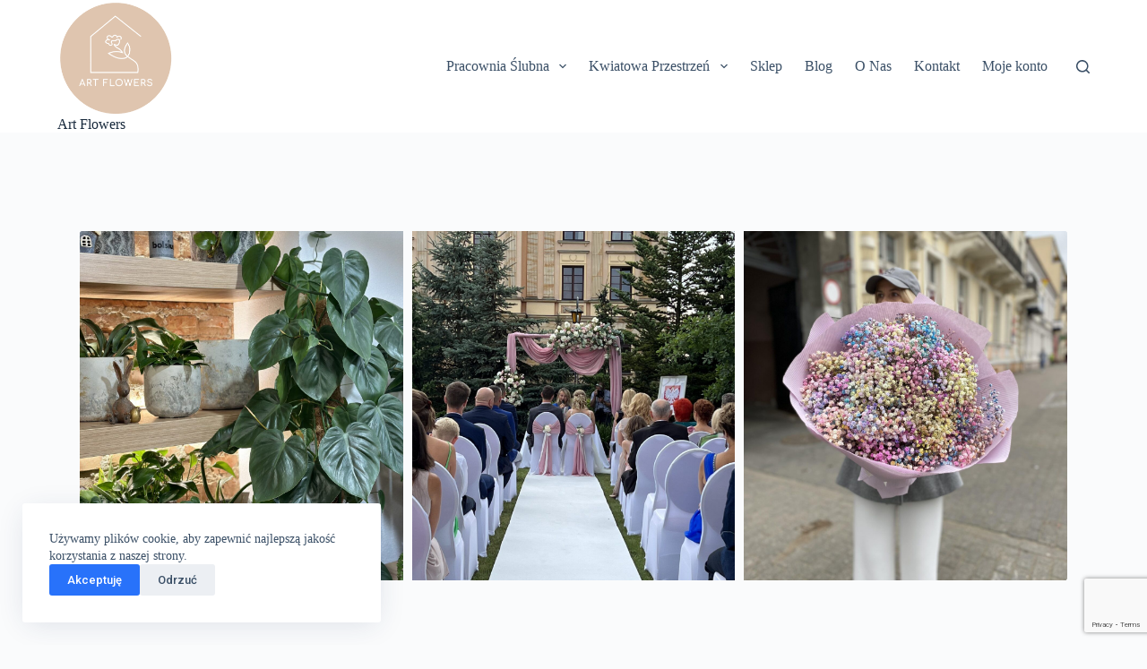

--- FILE ---
content_type: text/html; charset=UTF-8
request_url: https://artflowers.pl/
body_size: 42479
content:
<!doctype html>
<html lang="pl-PL" prefix="og: https://ogp.me/ns#">
<head>
	
	<meta charset="UTF-8">
	<meta name="viewport" content="width=device-width, initial-scale=1, maximum-scale=5, viewport-fit=cover">
	<link rel="profile" href="https://gmpg.org/xfn/11">

	
	<!-- This site is optimized with the Yoast SEO plugin v24.5 - https://yoast.com/wordpress/plugins/seo/ -->
	<title>Art Flowers - Kwiatowa Przestrzeń | Rękodzieło, Biżuteria, Kwiaty</title><link rel="stylesheet" href="https://artflowers.pl/wp-content/cache/min/1/67848ca6a497659b4d6a9952e1c79ec4.css" media="all" data-minify="1" />
	<meta name="description" content="W naszym roślinnym świecie czekają na Ciebie bukiety splecione z czułością, ręcznie robiona biżuteria z kwiatów oraz wiele innych skarbów." />
	<link rel="canonical" href="https://artflowers.pl/" />
	<meta property="og:locale" content="pl_PL" />
	<meta property="og:type" content="website" />
	<meta property="og:title" content="Art Flowers - Kwiatowa Przestrzeń | Rękodzieło, Biżuteria, Kwiaty" />
	<meta property="og:description" content="W naszym roślinnym świecie czekają na Ciebie bukiety splecione z czułością, ręcznie robiona biżuteria z kwiatów oraz wiele innych skarbów." />
	<meta property="og:url" content="https://artflowers.pl/" />
	<meta property="og:site_name" content="Art Flowers" />
	<meta property="article:modified_time" content="2026-01-07T19:36:55+00:00" />
	<meta property="og:image" content="https://artflowers.pl/wp-content/uploads/brizy/imgs/Lasy-w-Szkle-2-1-555x740x0x300x555x377x1732884253.jpg" />
	<meta name="twitter:card" content="summary_large_image" />
	<script type="application/ld+json" class="yoast-schema-graph">{"@context":"https://schema.org","@graph":[{"@type":"WebPage","@id":"https://artflowers.pl/","url":"https://artflowers.pl/","name":"Art Flowers - Kwiatowa Przestrzeń | Rękodzieło, Biżuteria, Kwiaty","isPartOf":{"@id":"https://artflowers.pl/#website"},"about":{"@id":"https://artflowers.pl/#organization"},"primaryImageOfPage":{"@id":"https://artflowers.pl/#primaryimage"},"image":{"@id":"https://artflowers.pl/#primaryimage"},"thumbnailUrl":"https://artflowers.pl/wp-content/uploads/brizy/imgs/Lasy-w-Szkle-2-1-555x740x0x300x555x377x1732884253.jpg","datePublished":"2020-07-27T09:46:00+00:00","dateModified":"2026-01-07T19:36:55+00:00","description":"W naszym roślinnym świecie czekają na Ciebie bukiety splecione z czułością, ręcznie robiona biżuteria z kwiatów oraz wiele innych skarbów.","breadcrumb":{"@id":"https://artflowers.pl/#breadcrumb"},"inLanguage":"pl-PL","potentialAction":[{"@type":"ReadAction","target":["https://artflowers.pl/"]}]},{"@type":"ImageObject","inLanguage":"pl-PL","@id":"https://artflowers.pl/#primaryimage","url":"https://artflowers.pl/wp-content/uploads/brizy/imgs/Lasy-w-Szkle-2-1-555x740x0x300x555x377x1732884253.jpg","contentUrl":"https://artflowers.pl/wp-content/uploads/brizy/imgs/Lasy-w-Szkle-2-1-555x740x0x300x555x377x1732884253.jpg"},{"@type":"BreadcrumbList","@id":"https://artflowers.pl/#breadcrumb","itemListElement":[{"@type":"ListItem","position":1,"name":"Strona główna"}]},{"@type":"WebSite","@id":"https://artflowers.pl/#website","url":"https://artflowers.pl/","name":"Art Flowers","description":"Kwiatowa Przestrzeń i Pracownia Ślubna","publisher":{"@id":"https://artflowers.pl/#organization"},"potentialAction":[{"@type":"SearchAction","target":{"@type":"EntryPoint","urlTemplate":"https://artflowers.pl/?s={search_term_string}"},"query-input":{"@type":"PropertyValueSpecification","valueRequired":true,"valueName":"search_term_string"}}],"inLanguage":"pl-PL"},{"@type":"Organization","@id":"https://artflowers.pl/#organization","name":"Art Flowers","url":"https://artflowers.pl/","logo":{"@type":"ImageObject","inLanguage":"pl-PL","@id":"https://artflowers.pl/#/schema/logo/image/","url":"https://artflowers.pl/wp-content/uploads/2024/03/Art-Flowers.png","contentUrl":"https://artflowers.pl/wp-content/uploads/2024/03/Art-Flowers.png","width":256,"height":256,"caption":"Art Flowers"},"image":{"@id":"https://artflowers.pl/#/schema/logo/image/"}}]}</script>
	<!-- / Yoast SEO plugin. -->



<!-- Optymalizacja wyszukiwarek według Rank Math - https://rankmath.com/ -->
<title>Art Flowers - Kwiatowa Przestrzeń | Rękodzieło, Biżuteria, Kwiaty</title>
<meta name="description" content="Zapraszamy do Kwiatowej Przestrzeni, Pracowni Ślubnej oraz Sklepu Internetowego. Oferujemy cudowne kwiaty oraz niezapomniane wrażenia!"/>
<meta name="robots" content="follow, index, max-snippet:-1, max-video-preview:-1, max-image-preview:large"/>
<link rel="canonical" href="https://artflowers.pl/" />
<meta property="og:locale" content="pl_PL" />
<meta property="og:type" content="website" />
<meta property="og:title" content="Art Flowers - Kwiatowa Przestrzeń I Pracownia Ślubna" />
<meta property="og:description" content="Zapraszamy do Kwiatowej Przestrzeni, Pracowni Ślubnej oraz Sklepu Internetowego. Oferujemy cudowne kwiaty oraz niezapomniane wrażenia!" />
<meta property="og:url" content="https://artflowers.pl/" />
<meta property="og:site_name" content="Art Flowers" />
<meta property="og:updated_time" content="2026-01-07T20:36:55+01:00" />
<meta property="og:image" content="https://artflowers.pl/wp-content/uploads/2021/02/Art-Flowers.png" />
<meta property="og:image:secure_url" content="https://artflowers.pl/wp-content/uploads/2021/02/Art-Flowers.png" />
<meta property="og:image:width" content="256" />
<meta property="og:image:height" content="256" />
<meta property="og:image:alt" content="kwiatowa przestrzeń" />
<meta property="og:image:type" content="image/png" />
<meta property="article:published_time" content="2020-07-27T11:46:00+02:00" />
<meta property="article:modified_time" content="2026-01-07T20:36:55+01:00" />
<meta name="twitter:card" content="summary_large_image" />
<meta name="twitter:title" content="Art Flowers - Kwiatowa Przestrzeń I Pracownia Ślubna" />
<meta name="twitter:description" content="Zapraszamy do Kwiatowej Przestrzeni, Pracowni Ślubnej oraz Sklepu Internetowego. Oferujemy cudowne kwiaty oraz niezapomniane wrażenia!" />
<meta name="twitter:image" content="https://artflowers.pl/wp-content/uploads/2021/02/Art-Flowers.png" />
<meta name="twitter:label1" content="Napisane przez" />
<meta name="twitter:data1" content="Dawid Skubisz" />
<meta name="twitter:label2" content="Czas czytania" />
<meta name="twitter:data2" content="Mniej niż minuta" />
<script type="application/ld+json" class="rank-math-schema">{"@context":"https://schema.org","@graph":[{"@type":"Place","@id":"https://artflowers.pl/#place","geo":{"@type":"GeoCoordinates","latitude":"52.654521449643134","longitude":" 19.065518327034155"},"hasMap":"https://www.google.com/maps/search/?api=1&amp;query=52.654521449643134, 19.065518327034155","address":{"@type":"PostalAddress","streetAddress":"Ko\u015bciuszki 9","addressLocality":"W\u0142oc\u0142awek","addressRegion":"Kujawsko Pomorskie","postalCode":"87-800","addressCountry":"Polska"}},{"@type":["Florist","Organization"],"@id":"https://artflowers.pl/#organization","name":"Art Flowers Kwiatowa Przestrze\u0144","url":"https://artflowers.pl","sameAs":["https://www.facebook.com/artflowers.kwiatowaprzestrzen"],"email":"kontakt@artflowers.pl","address":{"@type":"PostalAddress","streetAddress":"Ko\u015bciuszki 9","addressLocality":"W\u0142oc\u0142awek","addressRegion":"Kujawsko Pomorskie","postalCode":"87-800","addressCountry":"Polska"},"logo":{"@type":"ImageObject","@id":"https://artflowers.pl/#logo","url":"https://artflowers.pl/wp-content/uploads/2021/01/cropped-Art-Flowers-Logo.png","contentUrl":"https://artflowers.pl/wp-content/uploads/2021/01/cropped-Art-Flowers-Logo.png","caption":"Art Flowers Kwiatowa Przestrze\u0144","inLanguage":"pl-PL","width":"512","height":"512"},"openingHours":["Monday,Tuesday,Wednesday,Thursday,Friday,Saturday,Sunday 09:00-17:00"],"location":{"@id":"https://artflowers.pl/#place"},"image":{"@id":"https://artflowers.pl/#logo"},"telephone":"507 127 737"},{"@type":"WebSite","@id":"https://artflowers.pl/#website","url":"https://artflowers.pl","name":"Art Flowers Kwiatowa Przestrze\u0144","publisher":{"@id":"https://artflowers.pl/#organization"},"inLanguage":"pl-PL","potentialAction":{"@type":"SearchAction","target":"https://artflowers.pl/?s={search_term_string}","query-input":"required name=search_term_string"}},{"@type":"ImageObject","@id":"https://artflowers.pl/wp-content/uploads/brizy/imgs/Q_170-scaled-555x369x0x24x555x321x1732884278.jpg","url":"https://artflowers.pl/wp-content/uploads/brizy/imgs/Q_170-scaled-555x369x0x24x555x321x1732884278.jpg","width":"200","height":"200","inLanguage":"pl-PL"},{"@type":"WebPage","@id":"https://artflowers.pl/#webpage","url":"https://artflowers.pl/","name":"Art Flowers - Kwiatowa Przestrze\u0144 I Pracownia \u015alubna","datePublished":"2020-07-27T11:46:00+02:00","dateModified":"2026-01-07T20:36:55+01:00","about":{"@id":"https://artflowers.pl/#organization"},"isPartOf":{"@id":"https://artflowers.pl/#website"},"primaryImageOfPage":{"@id":"https://artflowers.pl/wp-content/uploads/brizy/imgs/Q_170-scaled-555x369x0x24x555x321x1732884278.jpg"},"inLanguage":"pl-PL"},{"@type":"Person","@id":"https://artflowers.pl/author/admin/","name":"Dawid Skubisz","url":"https://artflowers.pl/author/admin/","image":{"@type":"ImageObject","@id":"https://secure.gravatar.com/avatar/a953b47407452d1715c90dc6365f5866?s=96&amp;d=mm&amp;r=g","url":"https://secure.gravatar.com/avatar/a953b47407452d1715c90dc6365f5866?s=96&amp;d=mm&amp;r=g","caption":"Dawid Skubisz","inLanguage":"pl-PL"},"sameAs":["https://artflowers.pl"],"worksFor":{"@id":"https://artflowers.pl/#organization"}},{"@type":"Article","headline":"Art Flowers - Kwiatowa Przestrze\u0144 I Pracownia \u015alubna","keywords":"kwiatowa przestrze\u0144,kwiaciarnia,sklep internetowy,flower box","datePublished":"2020-07-27T11:46:00+02:00","dateModified":"2026-01-07T20:36:55+01:00","author":{"@id":"https://artflowers.pl/author/admin/","name":"Dawid Skubisz"},"publisher":{"@id":"https://artflowers.pl/#organization"},"description":"Zapraszamy do Kwiatowej Przestrzeni, Pracowni \u015alubnej oraz Sklepu Internetowego. Oferujemy cudowne kwiaty oraz niezapomniane wra\u017cenia!","name":"Art Flowers - Kwiatowa Przestrze\u0144 I Pracownia \u015alubna","@id":"https://artflowers.pl/#richSnippet","isPartOf":{"@id":"https://artflowers.pl/#webpage"},"image":{"@id":"https://artflowers.pl/wp-content/uploads/brizy/imgs/Q_170-scaled-555x369x0x24x555x321x1732884278.jpg"},"inLanguage":"pl-PL","mainEntityOfPage":{"@id":"https://artflowers.pl/#webpage"}}]}</script>
<meta name="google-site-verification" content="SRiU1BkHc1IYg77b3mFWhIfYzwTNZNmz2YTFUcGPF20" />
<!-- /Wtyczka Rank Math WordPress SEO -->

<link rel='dns-prefetch' href='//www.googletagmanager.com' />
<link rel='dns-prefetch' href='//fonts.bunny.net' />
<link href='https://fonts.gstatic.com' crossorigin rel='preconnect' />
<link rel="alternate" type="application/rss+xml" title="Art Flowers &raquo; Kanał z wpisami" href="https://artflowers.pl/feed/" />
<link rel="alternate" type="application/rss+xml" title="Art Flowers &raquo; Kanał z komentarzami" href="https://artflowers.pl/comments/feed/" />

<link rel='stylesheet' id='sbi_styles-css' href='https://artflowers.pl/wp-content/plugins/instagram-feed/css/sbi-styles.min.css?ver=6.10.0' media='all' />

<style id='global-styles-inline-css'>
body{--wp--preset--color--black: #000000;--wp--preset--color--cyan-bluish-gray: #abb8c3;--wp--preset--color--white: #ffffff;--wp--preset--color--pale-pink: #f78da7;--wp--preset--color--vivid-red: #cf2e2e;--wp--preset--color--luminous-vivid-orange: #ff6900;--wp--preset--color--luminous-vivid-amber: #fcb900;--wp--preset--color--light-green-cyan: #7bdcb5;--wp--preset--color--vivid-green-cyan: #00d084;--wp--preset--color--pale-cyan-blue: #8ed1fc;--wp--preset--color--vivid-cyan-blue: #0693e3;--wp--preset--color--vivid-purple: #9b51e0;--wp--preset--color--palette-color-1: var(--theme-palette-color-1, #2872fa);--wp--preset--color--palette-color-2: var(--theme-palette-color-2, #1559ed);--wp--preset--color--palette-color-3: var(--theme-palette-color-3, #3A4F66);--wp--preset--color--palette-color-4: var(--theme-palette-color-4, #192a3d);--wp--preset--color--palette-color-5: var(--theme-palette-color-5, #e1e8ed);--wp--preset--color--palette-color-6: var(--theme-palette-color-6, #f2f5f7);--wp--preset--color--palette-color-7: var(--theme-palette-color-7, #FAFBFC);--wp--preset--color--palette-color-8: var(--theme-palette-color-8, #ffffff);--wp--preset--gradient--vivid-cyan-blue-to-vivid-purple: linear-gradient(135deg,rgba(6,147,227,1) 0%,rgb(155,81,224) 100%);--wp--preset--gradient--light-green-cyan-to-vivid-green-cyan: linear-gradient(135deg,rgb(122,220,180) 0%,rgb(0,208,130) 100%);--wp--preset--gradient--luminous-vivid-amber-to-luminous-vivid-orange: linear-gradient(135deg,rgba(252,185,0,1) 0%,rgba(255,105,0,1) 100%);--wp--preset--gradient--luminous-vivid-orange-to-vivid-red: linear-gradient(135deg,rgba(255,105,0,1) 0%,rgb(207,46,46) 100%);--wp--preset--gradient--very-light-gray-to-cyan-bluish-gray: linear-gradient(135deg,rgb(238,238,238) 0%,rgb(169,184,195) 100%);--wp--preset--gradient--cool-to-warm-spectrum: linear-gradient(135deg,rgb(74,234,220) 0%,rgb(151,120,209) 20%,rgb(207,42,186) 40%,rgb(238,44,130) 60%,rgb(251,105,98) 80%,rgb(254,248,76) 100%);--wp--preset--gradient--blush-light-purple: linear-gradient(135deg,rgb(255,206,236) 0%,rgb(152,150,240) 100%);--wp--preset--gradient--blush-bordeaux: linear-gradient(135deg,rgb(254,205,165) 0%,rgb(254,45,45) 50%,rgb(107,0,62) 100%);--wp--preset--gradient--luminous-dusk: linear-gradient(135deg,rgb(255,203,112) 0%,rgb(199,81,192) 50%,rgb(65,88,208) 100%);--wp--preset--gradient--pale-ocean: linear-gradient(135deg,rgb(255,245,203) 0%,rgb(182,227,212) 50%,rgb(51,167,181) 100%);--wp--preset--gradient--electric-grass: linear-gradient(135deg,rgb(202,248,128) 0%,rgb(113,206,126) 100%);--wp--preset--gradient--midnight: linear-gradient(135deg,rgb(2,3,129) 0%,rgb(40,116,252) 100%);--wp--preset--gradient--juicy-peach: linear-gradient(to right, #ffecd2 0%, #fcb69f 100%);--wp--preset--gradient--young-passion: linear-gradient(to right, #ff8177 0%, #ff867a 0%, #ff8c7f 21%, #f99185 52%, #cf556c 78%, #b12a5b 100%);--wp--preset--gradient--true-sunset: linear-gradient(to right, #fa709a 0%, #fee140 100%);--wp--preset--gradient--morpheus-den: linear-gradient(to top, #30cfd0 0%, #330867 100%);--wp--preset--gradient--plum-plate: linear-gradient(135deg, #667eea 0%, #764ba2 100%);--wp--preset--gradient--aqua-splash: linear-gradient(15deg, #13547a 0%, #80d0c7 100%);--wp--preset--gradient--love-kiss: linear-gradient(to top, #ff0844 0%, #ffb199 100%);--wp--preset--gradient--new-retrowave: linear-gradient(to top, #3b41c5 0%, #a981bb 49%, #ffc8a9 100%);--wp--preset--gradient--plum-bath: linear-gradient(to top, #cc208e 0%, #6713d2 100%);--wp--preset--gradient--high-flight: linear-gradient(to right, #0acffe 0%, #495aff 100%);--wp--preset--gradient--teen-party: linear-gradient(-225deg, #FF057C 0%, #8D0B93 50%, #321575 100%);--wp--preset--gradient--fabled-sunset: linear-gradient(-225deg, #231557 0%, #44107A 29%, #FF1361 67%, #FFF800 100%);--wp--preset--gradient--arielle-smile: radial-gradient(circle 248px at center, #16d9e3 0%, #30c7ec 47%, #46aef7 100%);--wp--preset--gradient--itmeo-branding: linear-gradient(180deg, #2af598 0%, #009efd 100%);--wp--preset--gradient--deep-blue: linear-gradient(to right, #6a11cb 0%, #2575fc 100%);--wp--preset--gradient--strong-bliss: linear-gradient(to right, #f78ca0 0%, #f9748f 19%, #fd868c 60%, #fe9a8b 100%);--wp--preset--gradient--sweet-period: linear-gradient(to top, #3f51b1 0%, #5a55ae 13%, #7b5fac 25%, #8f6aae 38%, #a86aa4 50%, #cc6b8e 62%, #f18271 75%, #f3a469 87%, #f7c978 100%);--wp--preset--gradient--purple-division: linear-gradient(to top, #7028e4 0%, #e5b2ca 100%);--wp--preset--gradient--cold-evening: linear-gradient(to top, #0c3483 0%, #a2b6df 100%, #6b8cce 100%, #a2b6df 100%);--wp--preset--gradient--mountain-rock: linear-gradient(to right, #868f96 0%, #596164 100%);--wp--preset--gradient--desert-hump: linear-gradient(to top, #c79081 0%, #dfa579 100%);--wp--preset--gradient--ethernal-constance: linear-gradient(to top, #09203f 0%, #537895 100%);--wp--preset--gradient--happy-memories: linear-gradient(-60deg, #ff5858 0%, #f09819 100%);--wp--preset--gradient--grown-early: linear-gradient(to top, #0ba360 0%, #3cba92 100%);--wp--preset--gradient--morning-salad: linear-gradient(-225deg, #B7F8DB 0%, #50A7C2 100%);--wp--preset--gradient--night-call: linear-gradient(-225deg, #AC32E4 0%, #7918F2 48%, #4801FF 100%);--wp--preset--gradient--mind-crawl: linear-gradient(-225deg, #473B7B 0%, #3584A7 51%, #30D2BE 100%);--wp--preset--gradient--angel-care: linear-gradient(-225deg, #FFE29F 0%, #FFA99F 48%, #FF719A 100%);--wp--preset--gradient--juicy-cake: linear-gradient(to top, #e14fad 0%, #f9d423 100%);--wp--preset--gradient--rich-metal: linear-gradient(to right, #d7d2cc 0%, #304352 100%);--wp--preset--gradient--mole-hall: linear-gradient(-20deg, #616161 0%, #9bc5c3 100%);--wp--preset--gradient--cloudy-knoxville: linear-gradient(120deg, #fdfbfb 0%, #ebedee 100%);--wp--preset--gradient--soft-grass: linear-gradient(to top, #c1dfc4 0%, #deecdd 100%);--wp--preset--gradient--saint-petersburg: linear-gradient(135deg, #f5f7fa 0%, #c3cfe2 100%);--wp--preset--gradient--everlasting-sky: linear-gradient(135deg, #fdfcfb 0%, #e2d1c3 100%);--wp--preset--gradient--kind-steel: linear-gradient(-20deg, #e9defa 0%, #fbfcdb 100%);--wp--preset--gradient--over-sun: linear-gradient(60deg, #abecd6 0%, #fbed96 100%);--wp--preset--gradient--premium-white: linear-gradient(to top, #d5d4d0 0%, #d5d4d0 1%, #eeeeec 31%, #efeeec 75%, #e9e9e7 100%);--wp--preset--gradient--clean-mirror: linear-gradient(45deg, #93a5cf 0%, #e4efe9 100%);--wp--preset--gradient--wild-apple: linear-gradient(to top, #d299c2 0%, #fef9d7 100%);--wp--preset--gradient--snow-again: linear-gradient(to top, #e6e9f0 0%, #eef1f5 100%);--wp--preset--gradient--confident-cloud: linear-gradient(to top, #dad4ec 0%, #dad4ec 1%, #f3e7e9 100%);--wp--preset--gradient--glass-water: linear-gradient(to top, #dfe9f3 0%, white 100%);--wp--preset--gradient--perfect-white: linear-gradient(-225deg, #E3FDF5 0%, #FFE6FA 100%);--wp--preset--font-size--small: 13px;--wp--preset--font-size--medium: 20px;--wp--preset--font-size--large: clamp(22px, 1.375rem + ((1vw - 3.2px) * 0.625), 30px);--wp--preset--font-size--x-large: clamp(30px, 1.875rem + ((1vw - 3.2px) * 1.563), 50px);--wp--preset--font-size--xx-large: clamp(45px, 2.813rem + ((1vw - 3.2px) * 2.734), 80px);--wp--preset--font-family--inter: "Inter", sans-serif;--wp--preset--font-family--cardo: Cardo;--wp--preset--spacing--20: 0.44rem;--wp--preset--spacing--30: 0.67rem;--wp--preset--spacing--40: 1rem;--wp--preset--spacing--50: 1.5rem;--wp--preset--spacing--60: 2.25rem;--wp--preset--spacing--70: 3.38rem;--wp--preset--spacing--80: 5.06rem;--wp--preset--shadow--natural: 6px 6px 9px rgba(0, 0, 0, 0.2);--wp--preset--shadow--deep: 12px 12px 50px rgba(0, 0, 0, 0.4);--wp--preset--shadow--sharp: 6px 6px 0px rgba(0, 0, 0, 0.2);--wp--preset--shadow--outlined: 6px 6px 0px -3px rgba(255, 255, 255, 1), 6px 6px rgba(0, 0, 0, 1);--wp--preset--shadow--crisp: 6px 6px 0px rgba(0, 0, 0, 1);}body { margin: 0;--wp--style--global--content-size: var(--theme-block-max-width);--wp--style--global--wide-size: var(--theme-block-wide-max-width); }.wp-site-blocks > .alignleft { float: left; margin-right: 2em; }.wp-site-blocks > .alignright { float: right; margin-left: 2em; }.wp-site-blocks > .aligncenter { justify-content: center; margin-left: auto; margin-right: auto; }:where(.wp-site-blocks) > * { margin-block-start: var(--theme-content-spacing); margin-block-end: 0; }:where(.wp-site-blocks) > :first-child:first-child { margin-block-start: 0; }:where(.wp-site-blocks) > :last-child:last-child { margin-block-end: 0; }body { --wp--style--block-gap: var(--theme-content-spacing); }:where(body .is-layout-flow)  > :first-child:first-child{margin-block-start: 0;}:where(body .is-layout-flow)  > :last-child:last-child{margin-block-end: 0;}:where(body .is-layout-flow)  > *{margin-block-start: var(--theme-content-spacing);margin-block-end: 0;}:where(body .is-layout-constrained)  > :first-child:first-child{margin-block-start: 0;}:where(body .is-layout-constrained)  > :last-child:last-child{margin-block-end: 0;}:where(body .is-layout-constrained)  > *{margin-block-start: var(--theme-content-spacing);margin-block-end: 0;}:where(body .is-layout-flex) {gap: var(--theme-content-spacing);}:where(body .is-layout-grid) {gap: var(--theme-content-spacing);}body .is-layout-flow > .alignleft{float: left;margin-inline-start: 0;margin-inline-end: 2em;}body .is-layout-flow > .alignright{float: right;margin-inline-start: 2em;margin-inline-end: 0;}body .is-layout-flow > .aligncenter{margin-left: auto !important;margin-right: auto !important;}body .is-layout-constrained > .alignleft{float: left;margin-inline-start: 0;margin-inline-end: 2em;}body .is-layout-constrained > .alignright{float: right;margin-inline-start: 2em;margin-inline-end: 0;}body .is-layout-constrained > .aligncenter{margin-left: auto !important;margin-right: auto !important;}body .is-layout-constrained > :where(:not(.alignleft):not(.alignright):not(.alignfull)){max-width: var(--wp--style--global--content-size);margin-left: auto !important;margin-right: auto !important;}body .is-layout-constrained > .alignwide{max-width: var(--wp--style--global--wide-size);}body .is-layout-flex{display: flex;}body .is-layout-flex{flex-wrap: wrap;align-items: center;}body .is-layout-flex > *{margin: 0;}body .is-layout-grid{display: grid;}body .is-layout-grid > *{margin: 0;}body{padding-top: 0px;padding-right: 0px;padding-bottom: 0px;padding-left: 0px;}.has-black-color{color: var(--wp--preset--color--black) !important;}.has-cyan-bluish-gray-color{color: var(--wp--preset--color--cyan-bluish-gray) !important;}.has-white-color{color: var(--wp--preset--color--white) !important;}.has-pale-pink-color{color: var(--wp--preset--color--pale-pink) !important;}.has-vivid-red-color{color: var(--wp--preset--color--vivid-red) !important;}.has-luminous-vivid-orange-color{color: var(--wp--preset--color--luminous-vivid-orange) !important;}.has-luminous-vivid-amber-color{color: var(--wp--preset--color--luminous-vivid-amber) !important;}.has-light-green-cyan-color{color: var(--wp--preset--color--light-green-cyan) !important;}.has-vivid-green-cyan-color{color: var(--wp--preset--color--vivid-green-cyan) !important;}.has-pale-cyan-blue-color{color: var(--wp--preset--color--pale-cyan-blue) !important;}.has-vivid-cyan-blue-color{color: var(--wp--preset--color--vivid-cyan-blue) !important;}.has-vivid-purple-color{color: var(--wp--preset--color--vivid-purple) !important;}.has-palette-color-1-color{color: var(--wp--preset--color--palette-color-1) !important;}.has-palette-color-2-color{color: var(--wp--preset--color--palette-color-2) !important;}.has-palette-color-3-color{color: var(--wp--preset--color--palette-color-3) !important;}.has-palette-color-4-color{color: var(--wp--preset--color--palette-color-4) !important;}.has-palette-color-5-color{color: var(--wp--preset--color--palette-color-5) !important;}.has-palette-color-6-color{color: var(--wp--preset--color--palette-color-6) !important;}.has-palette-color-7-color{color: var(--wp--preset--color--palette-color-7) !important;}.has-palette-color-8-color{color: var(--wp--preset--color--palette-color-8) !important;}.has-black-background-color{background-color: var(--wp--preset--color--black) !important;}.has-cyan-bluish-gray-background-color{background-color: var(--wp--preset--color--cyan-bluish-gray) !important;}.has-white-background-color{background-color: var(--wp--preset--color--white) !important;}.has-pale-pink-background-color{background-color: var(--wp--preset--color--pale-pink) !important;}.has-vivid-red-background-color{background-color: var(--wp--preset--color--vivid-red) !important;}.has-luminous-vivid-orange-background-color{background-color: var(--wp--preset--color--luminous-vivid-orange) !important;}.has-luminous-vivid-amber-background-color{background-color: var(--wp--preset--color--luminous-vivid-amber) !important;}.has-light-green-cyan-background-color{background-color: var(--wp--preset--color--light-green-cyan) !important;}.has-vivid-green-cyan-background-color{background-color: var(--wp--preset--color--vivid-green-cyan) !important;}.has-pale-cyan-blue-background-color{background-color: var(--wp--preset--color--pale-cyan-blue) !important;}.has-vivid-cyan-blue-background-color{background-color: var(--wp--preset--color--vivid-cyan-blue) !important;}.has-vivid-purple-background-color{background-color: var(--wp--preset--color--vivid-purple) !important;}.has-palette-color-1-background-color{background-color: var(--wp--preset--color--palette-color-1) !important;}.has-palette-color-2-background-color{background-color: var(--wp--preset--color--palette-color-2) !important;}.has-palette-color-3-background-color{background-color: var(--wp--preset--color--palette-color-3) !important;}.has-palette-color-4-background-color{background-color: var(--wp--preset--color--palette-color-4) !important;}.has-palette-color-5-background-color{background-color: var(--wp--preset--color--palette-color-5) !important;}.has-palette-color-6-background-color{background-color: var(--wp--preset--color--palette-color-6) !important;}.has-palette-color-7-background-color{background-color: var(--wp--preset--color--palette-color-7) !important;}.has-palette-color-8-background-color{background-color: var(--wp--preset--color--palette-color-8) !important;}.has-black-border-color{border-color: var(--wp--preset--color--black) !important;}.has-cyan-bluish-gray-border-color{border-color: var(--wp--preset--color--cyan-bluish-gray) !important;}.has-white-border-color{border-color: var(--wp--preset--color--white) !important;}.has-pale-pink-border-color{border-color: var(--wp--preset--color--pale-pink) !important;}.has-vivid-red-border-color{border-color: var(--wp--preset--color--vivid-red) !important;}.has-luminous-vivid-orange-border-color{border-color: var(--wp--preset--color--luminous-vivid-orange) !important;}.has-luminous-vivid-amber-border-color{border-color: var(--wp--preset--color--luminous-vivid-amber) !important;}.has-light-green-cyan-border-color{border-color: var(--wp--preset--color--light-green-cyan) !important;}.has-vivid-green-cyan-border-color{border-color: var(--wp--preset--color--vivid-green-cyan) !important;}.has-pale-cyan-blue-border-color{border-color: var(--wp--preset--color--pale-cyan-blue) !important;}.has-vivid-cyan-blue-border-color{border-color: var(--wp--preset--color--vivid-cyan-blue) !important;}.has-vivid-purple-border-color{border-color: var(--wp--preset--color--vivid-purple) !important;}.has-palette-color-1-border-color{border-color: var(--wp--preset--color--palette-color-1) !important;}.has-palette-color-2-border-color{border-color: var(--wp--preset--color--palette-color-2) !important;}.has-palette-color-3-border-color{border-color: var(--wp--preset--color--palette-color-3) !important;}.has-palette-color-4-border-color{border-color: var(--wp--preset--color--palette-color-4) !important;}.has-palette-color-5-border-color{border-color: var(--wp--preset--color--palette-color-5) !important;}.has-palette-color-6-border-color{border-color: var(--wp--preset--color--palette-color-6) !important;}.has-palette-color-7-border-color{border-color: var(--wp--preset--color--palette-color-7) !important;}.has-palette-color-8-border-color{border-color: var(--wp--preset--color--palette-color-8) !important;}.has-vivid-cyan-blue-to-vivid-purple-gradient-background{background: var(--wp--preset--gradient--vivid-cyan-blue-to-vivid-purple) !important;}.has-light-green-cyan-to-vivid-green-cyan-gradient-background{background: var(--wp--preset--gradient--light-green-cyan-to-vivid-green-cyan) !important;}.has-luminous-vivid-amber-to-luminous-vivid-orange-gradient-background{background: var(--wp--preset--gradient--luminous-vivid-amber-to-luminous-vivid-orange) !important;}.has-luminous-vivid-orange-to-vivid-red-gradient-background{background: var(--wp--preset--gradient--luminous-vivid-orange-to-vivid-red) !important;}.has-very-light-gray-to-cyan-bluish-gray-gradient-background{background: var(--wp--preset--gradient--very-light-gray-to-cyan-bluish-gray) !important;}.has-cool-to-warm-spectrum-gradient-background{background: var(--wp--preset--gradient--cool-to-warm-spectrum) !important;}.has-blush-light-purple-gradient-background{background: var(--wp--preset--gradient--blush-light-purple) !important;}.has-blush-bordeaux-gradient-background{background: var(--wp--preset--gradient--blush-bordeaux) !important;}.has-luminous-dusk-gradient-background{background: var(--wp--preset--gradient--luminous-dusk) !important;}.has-pale-ocean-gradient-background{background: var(--wp--preset--gradient--pale-ocean) !important;}.has-electric-grass-gradient-background{background: var(--wp--preset--gradient--electric-grass) !important;}.has-midnight-gradient-background{background: var(--wp--preset--gradient--midnight) !important;}.has-juicy-peach-gradient-background{background: var(--wp--preset--gradient--juicy-peach) !important;}.has-young-passion-gradient-background{background: var(--wp--preset--gradient--young-passion) !important;}.has-true-sunset-gradient-background{background: var(--wp--preset--gradient--true-sunset) !important;}.has-morpheus-den-gradient-background{background: var(--wp--preset--gradient--morpheus-den) !important;}.has-plum-plate-gradient-background{background: var(--wp--preset--gradient--plum-plate) !important;}.has-aqua-splash-gradient-background{background: var(--wp--preset--gradient--aqua-splash) !important;}.has-love-kiss-gradient-background{background: var(--wp--preset--gradient--love-kiss) !important;}.has-new-retrowave-gradient-background{background: var(--wp--preset--gradient--new-retrowave) !important;}.has-plum-bath-gradient-background{background: var(--wp--preset--gradient--plum-bath) !important;}.has-high-flight-gradient-background{background: var(--wp--preset--gradient--high-flight) !important;}.has-teen-party-gradient-background{background: var(--wp--preset--gradient--teen-party) !important;}.has-fabled-sunset-gradient-background{background: var(--wp--preset--gradient--fabled-sunset) !important;}.has-arielle-smile-gradient-background{background: var(--wp--preset--gradient--arielle-smile) !important;}.has-itmeo-branding-gradient-background{background: var(--wp--preset--gradient--itmeo-branding) !important;}.has-deep-blue-gradient-background{background: var(--wp--preset--gradient--deep-blue) !important;}.has-strong-bliss-gradient-background{background: var(--wp--preset--gradient--strong-bliss) !important;}.has-sweet-period-gradient-background{background: var(--wp--preset--gradient--sweet-period) !important;}.has-purple-division-gradient-background{background: var(--wp--preset--gradient--purple-division) !important;}.has-cold-evening-gradient-background{background: var(--wp--preset--gradient--cold-evening) !important;}.has-mountain-rock-gradient-background{background: var(--wp--preset--gradient--mountain-rock) !important;}.has-desert-hump-gradient-background{background: var(--wp--preset--gradient--desert-hump) !important;}.has-ethernal-constance-gradient-background{background: var(--wp--preset--gradient--ethernal-constance) !important;}.has-happy-memories-gradient-background{background: var(--wp--preset--gradient--happy-memories) !important;}.has-grown-early-gradient-background{background: var(--wp--preset--gradient--grown-early) !important;}.has-morning-salad-gradient-background{background: var(--wp--preset--gradient--morning-salad) !important;}.has-night-call-gradient-background{background: var(--wp--preset--gradient--night-call) !important;}.has-mind-crawl-gradient-background{background: var(--wp--preset--gradient--mind-crawl) !important;}.has-angel-care-gradient-background{background: var(--wp--preset--gradient--angel-care) !important;}.has-juicy-cake-gradient-background{background: var(--wp--preset--gradient--juicy-cake) !important;}.has-rich-metal-gradient-background{background: var(--wp--preset--gradient--rich-metal) !important;}.has-mole-hall-gradient-background{background: var(--wp--preset--gradient--mole-hall) !important;}.has-cloudy-knoxville-gradient-background{background: var(--wp--preset--gradient--cloudy-knoxville) !important;}.has-soft-grass-gradient-background{background: var(--wp--preset--gradient--soft-grass) !important;}.has-saint-petersburg-gradient-background{background: var(--wp--preset--gradient--saint-petersburg) !important;}.has-everlasting-sky-gradient-background{background: var(--wp--preset--gradient--everlasting-sky) !important;}.has-kind-steel-gradient-background{background: var(--wp--preset--gradient--kind-steel) !important;}.has-over-sun-gradient-background{background: var(--wp--preset--gradient--over-sun) !important;}.has-premium-white-gradient-background{background: var(--wp--preset--gradient--premium-white) !important;}.has-clean-mirror-gradient-background{background: var(--wp--preset--gradient--clean-mirror) !important;}.has-wild-apple-gradient-background{background: var(--wp--preset--gradient--wild-apple) !important;}.has-snow-again-gradient-background{background: var(--wp--preset--gradient--snow-again) !important;}.has-confident-cloud-gradient-background{background: var(--wp--preset--gradient--confident-cloud) !important;}.has-glass-water-gradient-background{background: var(--wp--preset--gradient--glass-water) !important;}.has-perfect-white-gradient-background{background: var(--wp--preset--gradient--perfect-white) !important;}.has-small-font-size{font-size: var(--wp--preset--font-size--small) !important;}.has-medium-font-size{font-size: var(--wp--preset--font-size--medium) !important;}.has-large-font-size{font-size: var(--wp--preset--font-size--large) !important;}.has-x-large-font-size{font-size: var(--wp--preset--font-size--x-large) !important;}.has-xx-large-font-size{font-size: var(--wp--preset--font-size--xx-large) !important;}.has-inter-font-family{font-family: var(--wp--preset--font-family--inter) !important;}.has-cardo-font-family{font-family: var(--wp--preset--font-family--cardo) !important;}
.wp-block-navigation a:where(:not(.wp-element-button)){color: inherit;}
.wp-block-pullquote{font-size: clamp(0.984em, 0.984rem + ((1vw - 0.2em) * 0.645), 1.5em);line-height: 1.6;}
</style>


<style id='woocommerce-inline-inline-css'>
.woocommerce form .form-row .required { visibility: visible; }
</style>









<link rel='stylesheet' id='brizy-asset-google-10-css'  class="brz-link brz-link-google" type="text/css" href='https://fonts.bunny.net/css?family=Montserrat%3A100%2C100italic%2C200%2C200italic%2C300%2C300italic%2Cregular%2Citalic%2C500%2C500italic%2C600%2C600italic%2C700%2C700italic%2C800%2C800italic%2C900%2C900italic%7CComfortaa%3A300%2Cregular%2C500%2C600%2C700%7CLato%3A100%2C100italic%2C300%2C300italic%2Cregular%2Citalic%2C700%2C700italic%2C900%2C900italic&#038;subset=arabic%2Cbengali%2Ccyrillic%2Ccyrillic-ext%2Cdevanagari%2Cgreek%2Cgreek-ext%2Cgujarati%2Chebrew%2Ckhmer%2Ckorean%2Clatin-ext%2Ctamil%2Ctelugu%2Cthai%2Cvietnamese&#038;display=swap&#038;ver=346-wp' media='all' />


<style id='inline-handle-2b24d495052a8ce66358eb576b8912c8-inline-css'>


.brz .brz-css-d-image-revjlcaqzjrawolefexlymmbdawxzeruyeab-parent-hover.brz-hover-animation__container{max-width: 100%;}

.brz .brz-css-d-image-revjlcaqzjrawolefexlymmbdawxzeruyeab-picture{padding-top: 67.9964%;}.brz .brz-css-d-image-revjlcaqzjrawolefexlymmbdawxzeruyeab-picture > .brz-img{position:absolute;width: 100%;}@media(max-width:991px) and (min-width:768px){.brz .brz-css-d-image-revjlcaqzjrawolefexlymmbdawxzeruyeab-picture{padding-top: 145.3835%;}}@media(max-width:767px){.brz .brz-css-d-image-revjlcaqzjrawolefexlymmbdawxzeruyeab-picture{padding-top: 67.9953%;}}

.brz .brz-css-d-image-revjlcaqzjrawolefexlymmbdawxzeruyeab-image{width: 555px;height: 740.25px;margin-inline-start: 0px;margin-top: -299.87px;}@media(max-width:991px) and (min-width:768px){.brz .brz-css-d-image-revjlcaqzjrawolefexlymmbdawxzeruyeab-image{width: 804.42px;height: 1072.93px;margin-top: 0px;}}@media(max-width:767px){.brz .brz-css-d-image-revjlcaqzjrawolefexlymmbdawxzeruyeab-image{width: 430px;height: 573.53px;margin-top: -232.34px;}}

.brz .brz-css-d-image-nsfnufpdnndirmzzvgaamsopuwbbiayuepkw-parent:not(.brz-image--hovered){max-width: 100%;}.brz .brz-css-d-image-nsfnufpdnndirmzzvgaamsopuwbbiayuepkw-parent{height: auto;border-radius: 0px;mix-blend-mode:normal;}.brz .brz-css-d-image-nsfnufpdnndirmzzvgaamsopuwbbiayuepkw-parent{box-shadow:none;border:0px solid rgba(102, 115, 141, 0);}.brz .brz-css-d-image-nsfnufpdnndirmzzvgaamsopuwbbiayuepkw-parent .brz-picture:after{border-radius: 0px;}.brz .brz-css-d-image-nsfnufpdnndirmzzvgaamsopuwbbiayuepkw-parent .brz-picture:after{box-shadow:none;background-color:rgba(255, 255, 255, 0);background-image:none;}.brz .brz-css-d-image-nsfnufpdnndirmzzvgaamsopuwbbiayuepkw-parent .brz-picture{-webkit-mask-image: none;
                      mask-image: none;}.brz .brz-css-d-image-nsfnufpdnndirmzzvgaamsopuwbbiayuepkw-parent .brz-picture{filter:none;}.brz .brz-css-d-image-nsfnufpdnndirmzzvgaamsopuwbbiayuepkw-parent, .brz .brz-css-d-image-nsfnufpdnndirmzzvgaamsopuwbbiayuepkw-parent .brz-picture:after, .brz .brz-css-d-image-nsfnufpdnndirmzzvgaamsopuwbbiayuepkw-parent .brz-picture, .brz .brz-css-d-image-nsfnufpdnndirmzzvgaamsopuwbbiayuepkw-parent.brz-image--withHover img.brz-img, .brz .brz-css-d-image-nsfnufpdnndirmzzvgaamsopuwbbiayuepkw-parent.brz-image--withHover img.dynamic-image, .brz .brz-css-d-image-nsfnufpdnndirmzzvgaamsopuwbbiayuepkw-parent.brz-image--withHover .brz-img__hover{transition-duration:0.50s;transition-property: filter, box-shadow, background, border-radius, border-color;}

.brz .brz-css-d-image-nsfnufpdnndirmzzvgaamsopuwbbiayuepkw-parent-hover.brz-hover-animation__container{max-width: 100%;}

.brz .brz-css-d-image-nsfnufpdnndirmzzvgaamsopuwbbiayuepkw-image{width: 566.09px;height: 377.92px;margin-inline-start: -5.55px;margin-top: 0px;}@media(max-width:991px) and (min-width:768px){.brz .brz-css-d-image-nsfnufpdnndirmzzvgaamsopuwbbiayuepkw-image{width: 804.43px;height: 537.03px;margin-inline-start: -33.21px;}}@media(max-width:767px){.brz .brz-css-d-image-nsfnufpdnndirmzzvgaamsopuwbbiayuepkw-image{width: 438.6px;height: 292.81px;margin-inline-start: -4.3px;}}

.brz .brz-css-d-form2-form .brz-form{margin: 0 -7.5px -15px -7.5px;}.brz .brz-css-d-form2-form .brz-form-ms-buttons{padding: 0 7.5px 15px 7.5px;gap:10px;}.brz .brz-css-d-form2-form .brz-forms2__item{padding: 0 7.5px 15px 7.5px;}.brz .brz-css-d-form2-form .brz-forms2__item-button{margin-inline-end: auto; margin-inline-start: 0;max-width:100%;flex-basis:100%;}.brz .brz-css-d-form2-form .brz-forms2-story .brz-btn:before, .brz .brz-css-d-form2-form .brz-form-ms-buttons--story .brz-btn:before{content: ""; padding-top: 15%;}.brz .brz-css-d-form2-form .brz-form-ms-indicators{margin:0px
      7.5px
      15px
      7.5px;}.brz .brz-css-d-form2-form .brz-form-ms-next-button, .brz .brz-css-d-form2-form .brz-form-ms-prev-button, .brz .brz-css-d-form2-form .brz-form-ms-buttons .brz-forms2__item-button{justify-content:center;}

.brz .brz-css-d-form2fields-fields{font-family:'Lato', sans-serif;font-size:18px;font-weight:400;letter-spacing:0px;font-variation-settings:"wght" 400, "wdth" 100, "SOFT" 0;}.brz .brz-css-d-form2fields-fields{color:rgba(115, 119, 127, 0.7);}.brz .brz-css-d-form2fields-fields ~ .brz-forms2__alert{font-family:'Lato', sans-serif;}.brz .brz-css-d-form2fields-fields .brz-forms2__field{text-transform:inherit !important;}.brz .brz-css-d-form2fields-fields .brz-forms2__field-label{color:rgba(115, 119, 127, 0.7);}.brz .brz-css-d-form2fields-fields .brz-forms2__field-label{padding:0px 0px 5px 0px;font-family:'Lato', sans-serif;font-size:16px;font-weight:400;letter-spacing:0px;text-align:start;line-height:1.5;font-variation-settings:"wght" 400, "wdth" 100, "SOFT" 0;text-transform:inherit !important;}.brz .brz-css-d-form2fields-fields .brz-forms2__field:not(.brz-forms2__radio):not(.brz-forms2__checkbox){border-radius: 0px;min-height:57px;}.brz .brz-css-d-form2fields-fields .brz-forms2__field:not(.brz-forms2__radio):not(.brz-forms2__checkbox){color:rgba(115, 119, 127, 0.7);background-color:rgba(255, 255, 255, 1);border:1px solid rgba(220, 222, 225, 1);box-shadow:none;}.brz .brz-css-d-form2fields-fields.brz-forms2__item--error .brz-forms2__field:not(.brz-forms2__radio):not(.brz-forms2__checkbox){border-color: #f00}.brz .brz-css-d-form2fields-fields .brz-forms2__field:not(.brz-forms2__radio):not(.brz-forms2__checkbox):not(.brz-forms2__field-select){padding: 14px 24px;}.brz .brz-css-d-form2fields-fields .brz-forms2__field-paragraph{line-height:1.5;}.brz .brz-css-d-form2fields-fields .brz-forms2__radio, .brz .brz-css-d-form2fields-fields .brz-forms2__checkbox{font-family:'Lato', sans-serif;font-size:16px;line-height:1.5;font-weight:400;letter-spacing:0px;font-variation-settings:"wght" 400, "wdth" 100, "SOFT" 0;text-transform:inherit !important;}.brz .brz-css-d-form2fields-fields .brz-forms2__radio, .brz .brz-css-d-form2fields-fields .brz-forms2__checkbox{color:rgba(115, 119, 127, 0.7);}.brz .brz-css-d-form2fields-fields .brz-forms2__checkbox-option-name,.brz-forms2__radio-option-name{text-transform:inherit !important;}.brz .brz-css-d-form2fields-fields .brz-forms2__select-item__input{color:rgba(115, 119, 127, 0.7);}.brz .brz-css-d-form2fields-fields .form-alert{font-family:'Lato', sans-serif;}.brz .brz-css-d-form2fields-fields .brz-forms2__field:not(.brz-forms2__radio):not(.brz-forms2__checkbox), .brz .brz-css-d-form2fields-fields .brz-forms2__radio, .brz .brz-css-d-form2fields-fields .brz-forms2__checkbox, .brz .brz-css-d-form2fields-fields .brz-forms2__select-item__input{transition-duration:0.50s;}@media(max-width:991px) and (min-width:768px){.brz .brz-css-d-form2fields-fields{font-size:14px;}.brz .brz-css-d-form2fields-fields .brz-forms2__field-label{font-size:14px;}.brz .brz-css-d-form2fields-fields .brz-forms2__field:not(.brz-forms2__radio):not(.brz-forms2__checkbox){min-height:51px;}.brz .brz-css-d-form2fields-fields .brz-forms2__radio, .brz .brz-css-d-form2fields-fields .brz-forms2__checkbox{font-size:14px;}}@media(max-width:767px){.brz .brz-css-d-form2fields-fields{font-size:14px;}.brz .brz-css-d-form2fields-fields .brz-forms2__field-label{font-size:14px;}.brz .brz-css-d-form2fields-fields .brz-forms2__field:not(.brz-forms2__radio):not(.brz-forms2__checkbox){min-height:43px;}.brz .brz-css-d-form2fields-fields .brz-forms2__field:not(.brz-forms2__radio):not(.brz-forms2__checkbox):not(.brz-forms2__field-select){padding: 10px 20px;}.brz .brz-css-d-form2fields-fields .brz-forms2__radio, .brz .brz-css-d-form2fields-fields .brz-forms2__checkbox{font-size:14px;}}

.brz .brz-css-d-button-bg.brz-btn{font-family:var(--brz-buttonfontfamily, initial);font-weight:var(--brz-buttonfontweight, initial);font-size:var(--brz-buttonfontsize, initial);line-height:var(--brz-buttonlineheight, initial);letter-spacing:var(--brz-buttonletterspacing, initial);font-variation-settings:var(--brz-buttonfontvariation, initial);font-weight:var(--brz-buttonbold, initial);font-style:var(--brz-buttonitalic, initial);text-decoration:var(--brz-buttontextdecoration, initial) !important;text-transform:var(--brz-buttontexttransform, initial) !important;border-radius: 0;flex-flow:row-reverse nowrap;padding:14px 42px 14px 42px;padding: 14px 42px; width: auto;}.brz .brz-css-d-button-bg.brz-btn{color:rgba(var(--brz-global-color8),1);border:2px solid rgba(var(--brz-global-color3),1);box-shadow:none;}.brz .brz-css-d-button-bg.brz-btn:not(.brz-btn--hover){background-color:rgba(var(--brz-global-color3),1);background-image:none;}.brz .brz-css-d-button-bg.brz-btn .brz-icon-svg-custom{background-color:rgba(var(--brz-global-color8),1);}.brz .brz-css-d-button-bg.brz-btn.brz-btn-submit{color:rgba(var(--brz-global-color8),1);background-color:rgba(var(--brz-global-color3),1);background-image:none;}.brz .brz-css-d-button-bg:after{height: unset;}.brz .brz-css-d-button-bg .brz-btn--story-container{border:2px solid rgba(var(--brz-global-color3),1);flex-flow:row-reverse nowrap;border-radius: 0;}.brz .brz-css-d-button-bg .brz-btn--story-container:after{height: unset;}.brz .brz-css-d-button-bg.brz-btn, .brz .brz-css-d-button-bg.brz-btn .brz-icon-svg-custom, .brz .brz-css-d-button-bg.brz-btn.brz-btn-submit{transition-duration:0.50s;transition-property: filter, color, background, border-color, box-shadow;}@media(min-width:991px){.brz .brz-css-d-button-bg.brz-btn:not(.brz-btn--hover):hover{background-color:rgba(var(--brz-global-color3),0.8);}.brz .brz-css-d-button-bg.brz-btn.brz-btn-submit:hover{background-color:rgba(var(--brz-global-color3),0.8);}}@media(max-width:991px) and (min-width:768px){.brz .brz-css-d-button-bg.brz-btn{font-weight:var(--brz-buttontabletfontweight, initial);font-size:var(--brz-buttontabletfontsize, initial);line-height:var(--brz-buttontabletlineheight, initial);letter-spacing:var(--brz-buttontabletletterspacing, initial);font-variation-settings:var(--brz-buttontabletfontvariation, initial);font-weight:var(--brz-buttontabletbold, initial);font-style:var(--brz-buttontabletitalic, initial);text-decoration:var(--brz-buttontablettextdecoration, initial) !important;text-transform:var(--brz-buttontablettexttransform, initial) !important;padding:11px 26px 11px 26px;padding: 11px 26px; width: auto;}}@media(max-width:767px){.brz .brz-css-d-button-bg.brz-btn{font-weight:var(--brz-buttonmobilefontweight, initial);font-size:var(--brz-buttonmobilefontsize, initial);line-height:var(--brz-buttonmobilelineheight, initial);letter-spacing:var(--brz-buttonmobileletterspacing, initial);font-variation-settings:var(--brz-buttonmobilefontvariation, initial);font-weight:var(--brz-buttonmobilebold, initial);font-style:var(--brz-buttonmobileitalic, initial);text-decoration:var(--brz-buttonmobiletextdecoration, initial) !important;text-transform:var(--brz-buttonmobiletexttransform, initial) !important;padding:11px 26px 11px 26px;padding: 11px 26px; width: auto;}}

.brz .brz-css-d-form2fields-field_select .select2-dropdown{box-shadow:none;}.brz .brz-css-d-form2fields-field_select .select2-results__options{font-family:'Lato', sans-serif;font-size:18px;line-height:1.5;font-weight:400;letter-spacing:0px;font-variation-settings:"wght" 400, "wdth" 100, "SOFT" 0;text-transform:inherit !important;border-radius: 0px;}.brz .brz-css-d-form2fields-field_select .select2-results__options{color:rgba(115, 119, 127, 0.7);background-color:rgba(255, 255, 255, 1);}.brz .brz-css-d-form2fields-field_select .select2-results__option{border:1px solid rgba(220, 222, 225, 1);}.brz .brz-css-d-form2fields-field_select .select2-selection--single{padding:14px 24px 14px 24px;padding: 14px 24px;}.brz .brz-css-d-form2fields-field_select .select2-selection--multiple{padding:14px 24px 14px 24px;padding: 14px 24px;}.brz .brz-css-d-form2fields-field_select .select2-selection--multiple .select2-selection__choice{transition-duration:0.50s;}.brz .brz-css-d-form2fields-field_select .select2-selection--multiple .select2-selection__choice{background-color:rgba(255, 255, 255, 1);}@media(max-width:991px) and (min-width:768px){.brz .brz-css-d-form2fields-field_select .select2-results__options{font-size:14px;}}@media(max-width:767px){.brz .brz-css-d-form2fields-field_select .select2-results__options{font-size:14px;}.brz .brz-css-d-form2fields-field_select .select2-selection--single{padding:10px 20px 10px 20px;padding: 10px 20px;}.brz .brz-css-d-form2fields-field_select .select2-selection--multiple{padding:10px 20px 10px 20px;padding: 10px 20px;}}

.brz .brz-css-d-form2field-field{max-width:100%;flex-basis:100%;}.brz .brz-css-d-form2field-field .brz-textarea{height:auto;}.brz .brz-css-d-form2field-field .brz-forms2__checkbox-option, .brz .brz-css-d-form2field-field .brz-forms2__radio-option{flex-basis:100%;}

.brz .brz-css-d-button-bg.brz-btn{font-family:var(--brz-buttonfontfamily, initial);font-weight:var(--brz-buttonfontweight, initial);font-size:var(--brz-buttonfontsize, initial);line-height:var(--brz-buttonlineheight, initial);letter-spacing:var(--brz-buttonletterspacing, initial);font-variation-settings:var(--brz-buttonfontvariation, initial);font-weight:var(--brz-buttonbold, initial);font-style:var(--brz-buttonitalic, initial);text-decoration:var(--brz-buttontextdecoration, initial) !important;text-transform:var(--brz-buttontexttransform, initial) !important;border-radius: 0;flex-flow:row-reverse nowrap;padding:14px 42px 14px 42px;padding: 14px 42px; width: auto;}.brz .brz-css-d-button-bg.brz-btn{color:rgba(var(--brz-global-color8),1);border:2px solid rgba(var(--brz-global-color3),1);box-shadow:none;}.brz .brz-css-d-button-bg.brz-btn:not(.brz-btn--hover){background-color:rgba(var(--brz-global-color3),1);background-image:none;}.brz .brz-css-d-button-bg.brz-btn .brz-icon-svg-custom{background-color:rgba(var(--brz-global-color8),1);}.brz .brz-css-d-button-bg.brz-btn.brz-btn-submit{color:rgba(var(--brz-global-color8),1);background-color:rgba(var(--brz-global-color3),1);background-image:none;}.brz .brz-css-d-button-bg .brz-btn--story-container{border:2px solid rgba(var(--brz-global-color3),1);flex-flow:row-reverse nowrap;border-radius: 0;}.brz .brz-css-d-button-bg .brz-btn--story-container:after{height: unset;}.brz .brz-css-d-button-bg.brz-btn, .brz .brz-css-d-button-bg.brz-btn .brz-icon-svg-custom, .brz .brz-css-d-button-bg.brz-btn.brz-btn-submit{transition-duration:0.50s;transition-property: filter, color, background, border-color, box-shadow;}@media(min-width:991px){.brz .brz-css-d-button-bg.brz-btn:not(.brz-btn--hover):hover{background-color:rgba(var(--brz-global-color3),0.8);}.brz .brz-css-d-button-bg.brz-btn.brz-btn-submit:hover{background-color:rgba(var(--brz-global-color3),0.8);}}@media(max-width:991px) and (min-width:768px){.brz .brz-css-d-button-bg.brz-btn{font-weight:var(--brz-buttontabletfontweight, initial);font-size:var(--brz-buttontabletfontsize, initial);line-height:var(--brz-buttontabletlineheight, initial);letter-spacing:var(--brz-buttontabletletterspacing, initial);font-variation-settings:var(--brz-buttontabletfontvariation, initial);font-weight:var(--brz-buttontabletbold, initial);font-style:var(--brz-buttontabletitalic, initial);text-decoration:var(--brz-buttontablettextdecoration, initial) !important;text-transform:var(--brz-buttontablettexttransform, initial) !important;padding:11px 26px 11px 26px;padding: 11px 26px; width: auto;}}@media(max-width:767px){.brz .brz-css-d-button-bg.brz-btn{font-weight:var(--brz-buttonmobilefontweight, initial);font-size:var(--brz-buttonmobilefontsize, initial);line-height:var(--brz-buttonmobilelineheight, initial);letter-spacing:var(--brz-buttonmobileletterspacing, initial);font-variation-settings:var(--brz-buttonmobilefontvariation, initial);font-weight:var(--brz-buttonmobilebold, initial);font-style:var(--brz-buttonmobileitalic, initial);text-decoration:var(--brz-buttonmobiletextdecoration, initial) !important;text-transform:var(--brz-buttonmobiletexttransform, initial) !important;padding:11px 26px 11px 26px;padding: 11px 26px; width: auto;}}

.brz .brz-css-d-image-strfswrnlaycszkihxbygsygqqhcwpqbyiea-parent:not(.brz-image--hovered){max-width: 100%;}.brz .brz-css-d-image-strfswrnlaycszkihxbygsygqqhcwpqbyiea-parent{height: auto;border-radius: 0px;mix-blend-mode:normal;}.brz .brz-css-d-image-strfswrnlaycszkihxbygsygqqhcwpqbyiea-parent{box-shadow:none;border:0px solid rgba(102, 115, 141, 0);}.brz .brz-css-d-image-strfswrnlaycszkihxbygsygqqhcwpqbyiea-parent .brz-picture:after{border-radius: 0px;}.brz .brz-css-d-image-strfswrnlaycszkihxbygsygqqhcwpqbyiea-parent .brz-picture:after{box-shadow:none;background-color:rgba(255, 255, 255, 0);background-image:none;}.brz .brz-css-d-image-strfswrnlaycszkihxbygsygqqhcwpqbyiea-parent .brz-picture{-webkit-mask-image: none;
                      mask-image: none;}.brz .brz-css-d-image-strfswrnlaycszkihxbygsygqqhcwpqbyiea-parent .brz-picture{filter:none;}.brz .brz-css-d-image-strfswrnlaycszkihxbygsygqqhcwpqbyiea-parent, .brz .brz-css-d-image-strfswrnlaycszkihxbygsygqqhcwpqbyiea-parent .brz-picture:after, .brz .brz-css-d-image-strfswrnlaycszkihxbygsygqqhcwpqbyiea-parent .brz-picture, .brz .brz-css-d-image-strfswrnlaycszkihxbygsygqqhcwpqbyiea-parent.brz-image--withHover img.brz-img, .brz .brz-css-d-image-strfswrnlaycszkihxbygsygqqhcwpqbyiea-parent.brz-image--withHover img.dynamic-image, .brz .brz-css-d-image-strfswrnlaycszkihxbygsygqqhcwpqbyiea-parent.brz-image--withHover .brz-img__hover{transition-duration:0.50s;transition-property: filter, box-shadow, background, border-radius, border-color;}

.brz .brz-css-d-image-strfswrnlaycszkihxbygsygqqhcwpqbyiea-parent-hover.brz-hover-animation__container{max-width: 100%;}

.brz .brz-css-d-image-strfswrnlaycszkihxbygsygqqhcwpqbyiea-picture{padding-top: 57.8757%;}.brz .brz-css-d-image-strfswrnlaycszkihxbygsygqqhcwpqbyiea-picture > .brz-img{position:absolute;width: 100%;}@media(max-width:991px) and (min-width:768px){.brz .brz-css-d-image-strfswrnlaycszkihxbygsygqqhcwpqbyiea-picture{padding-top: 93.1328%;}}@media(max-width:767px){.brz .brz-css-d-image-strfswrnlaycszkihxbygsygqqhcwpqbyiea-picture{padding-top: 46.5674%;}}

.brz .brz-css-d-image-strfswrnlaycszkihxbygsygqqhcwpqbyiea-image{width: 555px;height: 369.21px;margin-inline-start: 0px;margin-top: -24px;}@media(max-width:991px) and (min-width:768px){.brz .brz-css-d-image-strfswrnlaycszkihxbygsygqqhcwpqbyiea-image{width: 537.6px;height: 357.63px;margin-inline-start: -76.8px;margin-top: 0px;}}@media(max-width:767px){.brz .brz-css-d-image-strfswrnlaycszkihxbygsygqqhcwpqbyiea-image{width: 430px;height: 286.05px;margin-top: -42.9px;}}

.brz .brz-css-d-image-revjlcaqzjrawolefexlymmbdawxzeruyeab-parent:not(.brz-image--hovered){max-width: 100%;}.brz .brz-css-d-image-revjlcaqzjrawolefexlymmbdawxzeruyeab-parent{height: auto;border-radius: 0px;mix-blend-mode:normal;}.brz .brz-css-d-image-revjlcaqzjrawolefexlymmbdawxzeruyeab-parent{box-shadow:none;border:0px solid rgba(102, 115, 141, 0);}.brz .brz-css-d-image-revjlcaqzjrawolefexlymmbdawxzeruyeab-parent .brz-picture:after{border-radius: 0px;}.brz .brz-css-d-image-revjlcaqzjrawolefexlymmbdawxzeruyeab-parent .brz-picture:after{box-shadow:none;background-color:rgba(255, 255, 255, 0);background-image:none;}.brz .brz-css-d-image-revjlcaqzjrawolefexlymmbdawxzeruyeab-parent .brz-picture{-webkit-mask-image: none;
                      mask-image: none;}.brz .brz-css-d-image-revjlcaqzjrawolefexlymmbdawxzeruyeab-parent .brz-picture{filter:none;}.brz .brz-css-d-image-revjlcaqzjrawolefexlymmbdawxzeruyeab-parent, .brz .brz-css-d-image-revjlcaqzjrawolefexlymmbdawxzeruyeab-parent .brz-picture:after, .brz .brz-css-d-image-revjlcaqzjrawolefexlymmbdawxzeruyeab-parent .brz-picture, .brz .brz-css-d-image-revjlcaqzjrawolefexlymmbdawxzeruyeab-parent.brz-image--withHover img.brz-img, .brz .brz-css-d-image-revjlcaqzjrawolefexlymmbdawxzeruyeab-parent.brz-image--withHover img.dynamic-image, .brz .brz-css-d-image-revjlcaqzjrawolefexlymmbdawxzeruyeab-parent.brz-image--withHover .brz-img__hover{transition-duration:0.50s;transition-property: filter, box-shadow, background, border-radius, border-color;}

.brz .brz-cp-color1, .brz .brz-bcp-color1{color: rgb(var(--brz-global-color1));} .brz .brz-bgp-color1{background-color: rgb(var(--brz-global-color1));}.brz .brz-cp-color2, .brz .brz-bcp-color2{color: rgb(var(--brz-global-color2));} .brz .brz-bgp-color2{background-color: rgb(var(--brz-global-color2));}.brz .brz-cp-color3, .brz .brz-bcp-color3{color: rgb(var(--brz-global-color3));} .brz .brz-bgp-color3{background-color: rgb(var(--brz-global-color3));}.brz .brz-cp-color4, .brz .brz-bcp-color4{color: rgb(var(--brz-global-color4));} .brz .brz-bgp-color4{background-color: rgb(var(--brz-global-color4));}.brz .brz-cp-color5, .brz .brz-bcp-color5{color: rgb(var(--brz-global-color5));} .brz .brz-bgp-color5{background-color: rgb(var(--brz-global-color5));}.brz .brz-cp-color6, .brz .brz-bcp-color6{color: rgb(var(--brz-global-color6));} .brz .brz-bgp-color6{background-color: rgb(var(--brz-global-color6));}.brz .brz-cp-color7, .brz .brz-bcp-color7{color: rgb(var(--brz-global-color7));} .brz .brz-bgp-color7{background-color: rgb(var(--brz-global-color7));}.brz .brz-cp-color8, .brz .brz-bcp-color8{color: rgb(var(--brz-global-color8));} .brz .brz-bgp-color8{background-color: rgb(var(--brz-global-color8));}:root{--brz-global-color1:10, 5, 0;--brz-global-color2:10, 5, 0;--brz-global-color3:190, 205, 187;--brz-global-color4:21, 21, 21;--brz-global-color5:27, 27, 27;--brz-global-color6:249, 250, 251;--brz-global-color7:32, 32, 32;--brz-global-color8:255, 255, 255;}:root{--brz-paragraphfontfamily:'Montserrat', sans-serif;--brz-paragraphfontsize:17px;--brz-paragraphfontsizesuffix:undefined;--brz-paragraphfontweight:400;--brz-paragraphletterspacing:0px;--brz-paragraphlineheight:1.7;--brz-paragraphfontvariation:"wght" 400, "wdth" 100, "SOFT" 0;--brz-paragraphtabletfontsize:17px;--brz-paragraphtabletfontweight:400;--brz-paragraphtabletletterspacing:0px;--brz-paragraphtabletlineheight:1.6;--brz-paragraphtabletfontvariation:"wght" 400, "wdth" 100, "SOFT" 0;--brz-paragraphmobilefontsize:16px;--brz-paragraphmobilefontweight:400;--brz-paragraphmobileletterspacing:0px;--brz-paragraphmobilelineheight:1.5;--brz-paragraphmobilefontvariation:"wght" 400, "wdth" 100, "SOFT" 0;--brz-paragraphstoryfontsize:3.91%;--brz-paragraphbold:400;--brz-paragraphitalic:inherit;--brz-paragraphtextdecoration:inherit;--brz-paragraphtexttransform:inherit;--brz-paragraphtabletbold:400;--brz-paragraphtabletitalic:inherit;--brz-paragraphtablettextdecoration:inherit;--brz-paragraphtablettexttransform:inherit;--brz-paragraphmobilebold:400;--brz-paragraphmobileitalic:inherit;--brz-paragraphmobiletextdecoration:inherit;--brz-paragraphmobiletexttransform:inherit;--brz-subtitlefontfamily:'Montserrat', sans-serif;--brz-subtitlefontsize:17px;--brz-subtitlefontsizesuffix:px;--brz-subtitlefontweight:400;--brz-subtitleletterspacing:0px;--brz-subtitlelineheight:1.7;--brz-subtitlefontvariation:"wght" 400, "wdth" 100, "SOFT" 0;--brz-subtitletabletfontsize:17px;--brz-subtitletabletfontweight:400;--brz-subtitletabletletterspacing:0px;--brz-subtitletabletlineheight:1.6;--brz-subtitletabletfontvariation:"wght" 400, "wdth" 100, "SOFT" 0;--brz-subtitlemobilefontsize:16px;--brz-subtitlemobilefontweight:400;--brz-subtitlemobileletterspacing:0px;--brz-subtitlemobilelineheight:1.5;--brz-subtitlemobilefontvariation:"wght" 400, "wdth" 100, "SOFT" 0;--brz-subtitlestoryfontsize:3.91%;--brz-subtitlebold:400;--brz-subtitleitalic:inherit;--brz-subtitletextdecoration:inherit;--brz-subtitletexttransform:inherit;--brz-subtitletabletbold:400;--brz-subtitletabletitalic:inherit;--brz-subtitletablettextdecoration:inherit;--brz-subtitletablettexttransform:inherit;--brz-subtitlemobilebold:400;--brz-subtitlemobileitalic:inherit;--brz-subtitlemobiletextdecoration:inherit;--brz-subtitlemobiletexttransform:inherit;--brz-abovetitlefontfamily:'Montserrat', sans-serif;--brz-abovetitlefontsize:16px;--brz-abovetitlefontsizesuffix:px;--brz-abovetitlefontweight:700;--brz-abovetitleletterspacing:0px;--brz-abovetitlelineheight:1.5;--brz-abovetitlefontvariation:"wght" 400, "wdth" 100, "SOFT" 0;--brz-abovetitletabletfontsize:16px;--brz-abovetitletabletfontweight:700;--brz-abovetitletabletletterspacing:0px;--brz-abovetitletabletlineheight:1.5;--brz-abovetitletabletfontvariation:"wght" 400, "wdth" 100, "SOFT" 0;--brz-abovetitlemobilefontsize:16px;--brz-abovetitlemobilefontweight:700;--brz-abovetitlemobileletterspacing:0px;--brz-abovetitlemobilelineheight:1.5;--brz-abovetitlemobilefontvariation:"wght" 400, "wdth" 100, "SOFT" 0;--brz-abovetitlestoryfontsize:3.68%;--brz-abovetitlebold:700;--brz-abovetitleitalic:inherit;--brz-abovetitletextdecoration:inherit;--brz-abovetitletexttransform:inherit;--brz-abovetitletabletbold:700;--brz-abovetitletabletitalic:inherit;--brz-abovetitletablettextdecoration:inherit;--brz-abovetitletablettexttransform:inherit;--brz-abovetitlemobilebold:700;--brz-abovetitlemobileitalic:inherit;--brz-abovetitlemobiletextdecoration:inherit;--brz-abovetitlemobiletexttransform:inherit;--brz-heading1fontfamily:'Comfortaa', display;--brz-heading1fontsize:66px;--brz-heading1fontsizesuffix:px;--brz-heading1fontweight:900;--brz-heading1letterspacing:1px;--brz-heading1lineheight:1.3;--brz-heading1fontvariation:"wght" 400, "wdth" 100, "SOFT" 0;--brz-heading1tabletfontsize:52px;--brz-heading1tabletfontweight:900;--brz-heading1tabletletterspacing:-0.5px;--brz-heading1tabletlineheight:1.3;--brz-heading1tabletfontvariation:"wght" 400, "wdth" 100, "SOFT" 0;--brz-heading1mobilefontsize:44px;--brz-heading1mobilefontweight:900;--brz-heading1mobileletterspacing:-0.5px;--brz-heading1mobilelineheight:1.3;--brz-heading1mobilefontvariation:"wght" 400, "wdth" 100, "SOFT" 0;--brz-heading1storyfontsize:15.180000000000001%;--brz-heading1bold:900;--brz-heading1italic:inherit;--brz-heading1textdecoration:inherit;--brz-heading1texttransform:inherit;--brz-heading1tabletbold:900;--brz-heading1tabletitalic:inherit;--brz-heading1tablettextdecoration:inherit;--brz-heading1tablettexttransform:inherit;--brz-heading1mobilebold:900;--brz-heading1mobileitalic:inherit;--brz-heading1mobiletextdecoration:inherit;--brz-heading1mobiletexttransform:inherit;--brz-heading2fontfamily:'Comfortaa', display;--brz-heading2fontsize:42px;--brz-heading2fontsizesuffix:px;--brz-heading2fontweight:900;--brz-heading2letterspacing:1px;--brz-heading2lineheight:1.2;--brz-heading2fontvariation:"wght" 400, "wdth" 100, "SOFT" 0;--brz-heading2tabletfontsize:42px;--brz-heading2tabletfontweight:900;--brz-heading2tabletletterspacing:0px;--brz-heading2tabletlineheight:1.2;--brz-heading2tabletfontvariation:"wght" 400, "wdth" 100, "SOFT" 0;--brz-heading2mobilefontsize:38px;--brz-heading2mobilefontweight:900;--brz-heading2mobileletterspacing:-0.5px;--brz-heading2mobilelineheight:1.3;--brz-heading2mobilefontvariation:"wght" 400, "wdth" 100, "SOFT" 0;--brz-heading2storyfontsize:9.66%;--brz-heading2bold:900;--brz-heading2italic:inherit;--brz-heading2textdecoration:inherit;--brz-heading2texttransform:inherit;--brz-heading2tabletbold:900;--brz-heading2tabletitalic:inherit;--brz-heading2tablettextdecoration:inherit;--brz-heading2tablettexttransform:inherit;--brz-heading2mobilebold:900;--brz-heading2mobileitalic:inherit;--brz-heading2mobiletextdecoration:inherit;--brz-heading2mobiletexttransform:inherit;--brz-heading3fontfamily:'Comfortaa', display;--brz-heading3fontsize:40px;--brz-heading3fontsizesuffix:undefined;--brz-heading3fontweight:900;--brz-heading3letterspacing:0px;--brz-heading3lineheight:1.4;--brz-heading3fontvariation:"wght" 400, "wdth" 100, "SOFT" 0;--brz-heading3tabletfontsize:30px;--brz-heading3tabletfontweight:700;--brz-heading3tabletletterspacing:0px;--brz-heading3tabletlineheight:1.4;--brz-heading3tabletfontvariation:"wght" 400, "wdth" 100, "SOFT" 0;--brz-heading3mobilefontsize:24px;--brz-heading3mobilefontweight:700;--brz-heading3mobileletterspacing:0px;--brz-heading3mobilelineheight:1.3;--brz-heading3mobilefontvariation:"wght" 400, "wdth" 100, "SOFT" 0;--brz-heading3storyfontsize:9.200000000000001%;--brz-heading3bold:900;--brz-heading3italic:inherit;--brz-heading3textdecoration:inherit;--brz-heading3texttransform:inherit;--brz-heading3tabletbold:700;--brz-heading3tabletitalic:inherit;--brz-heading3tablettextdecoration:inherit;--brz-heading3tablettexttransform:inherit;--brz-heading3mobilebold:700;--brz-heading3mobileitalic:inherit;--brz-heading3mobiletextdecoration:inherit;--brz-heading3mobiletexttransform:inherit;--brz-heading4fontfamily:'Comfortaa', display;--brz-heading4fontsize:25px;--brz-heading4fontsizesuffix:undefined;--brz-heading4fontweight:900;--brz-heading4letterspacing:0px;--brz-heading4lineheight:1.5;--brz-heading4fontvariation:"wght" 400, "wdth" 100, "SOFT" 0;--brz-heading4tabletfontsize:22px;--brz-heading4tabletfontweight:700;--brz-heading4tabletletterspacing:0px;--brz-heading4tabletlineheight:1.4;--brz-heading4tabletfontvariation:"wght" 400, "wdth" 100, "SOFT" 0;--brz-heading4mobilefontsize:21px;--brz-heading4mobilefontweight:700;--brz-heading4mobileletterspacing:0px;--brz-heading4mobilelineheight:1.3;--brz-heading4mobilefontvariation:"wght" 400, "wdth" 100, "SOFT" 0;--brz-heading4storyfontsize:5.75%;--brz-heading4bold:900;--brz-heading4italic:inherit;--brz-heading4textdecoration:inherit;--brz-heading4texttransform:inherit;--brz-heading4tabletbold:700;--brz-heading4tabletitalic:inherit;--brz-heading4tablettextdecoration:inherit;--brz-heading4tablettexttransform:inherit;--brz-heading4mobilebold:700;--brz-heading4mobileitalic:inherit;--brz-heading4mobiletextdecoration:inherit;--brz-heading4mobiletexttransform:inherit;--brz-heading5fontfamily:'Comfortaa', display;--brz-heading5fontsize:20px;--brz-heading5fontsizesuffix:undefined;--brz-heading5fontweight:700;--brz-heading5letterspacing:0px;--brz-heading5lineheight:1.3;--brz-heading5fontvariation:"wght" 400, "wdth" 100, "SOFT" 0;--brz-heading5tabletfontsize:19px;--brz-heading5tabletfontweight:700;--brz-heading5tabletletterspacing:0px;--brz-heading5tabletlineheight:1.3;--brz-heading5tabletfontvariation:"wght" 400, "wdth" 100, "SOFT" 0;--brz-heading5mobilefontsize:18px;--brz-heading5mobilefontweight:700;--brz-heading5mobileletterspacing:0px;--brz-heading5mobilelineheight:1.3;--brz-heading5mobilefontvariation:"wght" 400, "wdth" 100, "SOFT" 0;--brz-heading5storyfontsize:4.6000000000000005%;--brz-heading5bold:700;--brz-heading5italic:inherit;--brz-heading5textdecoration:inherit;--brz-heading5texttransform:inherit;--brz-heading5tabletbold:700;--brz-heading5tabletitalic:inherit;--brz-heading5tablettextdecoration:inherit;--brz-heading5tablettexttransform:inherit;--brz-heading5mobilebold:700;--brz-heading5mobileitalic:inherit;--brz-heading5mobiletextdecoration:inherit;--brz-heading5mobiletexttransform:inherit;--brz-heading6fontfamily:'Comfortaa', display;--brz-heading6fontsize:17px;--brz-heading6fontsizesuffix:undefined;--brz-heading6fontweight:900;--brz-heading6letterspacing:0px;--brz-heading6lineheight:1.5;--brz-heading6fontvariation:"wght" 400, "wdth" 100, "SOFT" 0;--brz-heading6tabletfontsize:16px;--brz-heading6tabletfontweight:700;--brz-heading6tabletletterspacing:0px;--brz-heading6tabletlineheight:1.4;--brz-heading6tabletfontvariation:"wght" 400, "wdth" 100, "SOFT" 0;--brz-heading6mobilefontsize:16px;--brz-heading6mobilefontweight:700;--brz-heading6mobileletterspacing:0px;--brz-heading6mobilelineheight:1.4;--brz-heading6mobilefontvariation:"wght" 400, "wdth" 100, "SOFT" 0;--brz-heading6storyfontsize:3.91%;--brz-heading6bold:900;--brz-heading6italic:inherit;--brz-heading6textdecoration:inherit;--brz-heading6texttransform:inherit;--brz-heading6tabletbold:700;--brz-heading6tabletitalic:inherit;--brz-heading6tablettextdecoration:inherit;--brz-heading6tablettexttransform:inherit;--brz-heading6mobilebold:700;--brz-heading6mobileitalic:inherit;--brz-heading6mobiletextdecoration:inherit;--brz-heading6mobiletexttransform:inherit;--brz-buttonfontfamily:'Montserrat', sans-serif;--brz-buttonfontsize:15px;--brz-buttonfontsizesuffix:undefined;--brz-buttonfontweight:700;--brz-buttonletterspacing:0px;--brz-buttonlineheight:1.6;--brz-buttonfontvariation:"wght" 400, "wdth" 100, "SOFT" 0;--brz-buttontabletfontsize:15px;--brz-buttontabletfontweight:500;--brz-buttontabletletterspacing:0px;--brz-buttontabletlineheight:1.6;--brz-buttontabletfontvariation:"wght" 400, "wdth" 100, "SOFT" 0;--brz-buttonmobilefontsize:15px;--brz-buttonmobilefontweight:500;--brz-buttonmobileletterspacing:0px;--brz-buttonmobilelineheight:1.6;--brz-buttonmobilefontvariation:"wght" 400, "wdth" 100, "SOFT" 0;--brz-buttonstoryfontsize:3.45%;--brz-buttonbold:700;--brz-buttonitalic:inherit;--brz-buttontextdecoration:inherit;--brz-buttontexttransform:inherit;--brz-buttontabletbold:500;--brz-buttontabletitalic:inherit;--brz-buttontablettextdecoration:inherit;--brz-buttontablettexttransform:inherit;--brz-buttonmobilebold:500;--brz-buttonmobileitalic:inherit;--brz-buttonmobiletextdecoration:inherit;--brz-buttonmobiletexttransform:inherit;}

.brz .brz-css-d-button.brz-btn--hover:not(.brz-btn--hover-in), .brz .brz-css-d-button.brz-btn--hover-in:before{background-color:rgba(var(--brz-global-color3),1);background-image:none;}.brz .brz-css-d-button.brz-btn--hover:not(.brz-btn--hover-in):before, .brz .brz-css-d-button.brz-btn--hover-in{background-color: rgba(var(--brz-global-color3),0.8);background-image:none;}.brz .brz-css-d-button.brz-btn--hover:not(.brz-btn--hover-in), .brz .brz-css-d-button.brz-btn--hover-in:before, .brz .brz-css-d-button.brz-btn--hover:not(.brz-btn--hover-in):before, .brz .brz-css-d-button.brz-btn--hover-in{transition-duration:0.6s;}@media(min-width:991px){.brz .brz-css-d-button.brz-back-pulse:before{animation-duration:0.6s;}}@media(max-width:991px) and (min-width:768px){.brz .brz-css-d-button.brz-back-pulse:before{animation-duration:0.6s;}}@media(max-width:767px){.brz .brz-css-d-button.brz-back-pulse:before{animation-duration:0.6s;}}

.brz .brz-css-d-column-bg.brz-column__items{z-index: auto;margin:0;border:0px solid transparent;padding:5px 15px 5px 15px;min-height:100%; max-height:none; justify-content: inherit;transition-duration:0.50s;transition-property: filter, box-shadow, background, border-radius, border-color;}@media(min-width:991px){.brz .brz-css-d-column-bg{display:flex;}}@media(max-width:991px) and (min-width:768px){.brz .brz-css-d-column-bg{display:flex;}}@media(max-width:767px){.brz .brz-css-d-column-bg.brz-column__items{margin:10px 0px 10px 0px;padding:0;}}@media(max-width:767px){.brz .brz-css-d-column-bg{display:flex;}}

.brz .brz-css-d-section{z-index: auto;margin:0;}.brz .brz-css-d-section.brz-section .brz-section__content{min-height: auto;display:flex;}.brz .brz-css-d-section .brz-container{justify-content:center;}.brz .brz-css-d-section > .slick-slider > .brz-slick-slider__dots{color:rgba(0, 0, 0, 1);}.brz .brz-css-d-section > .slick-slider > .brz-slick-slider__arrow{color:rgba(0, 0, 0, 0.7);}.brz .brz-css-d-section > .slick-slider > .brz-slick-slider__dots > .brz-slick-slider__pause{color:rgba(0, 0, 0, 1);}@media(min-width:991px){.brz .brz-css-d-section{display:block;}}@media(max-width:991px) and (min-width:768px){.brz .brz-css-d-section{display:block;}}@media(max-width:767px){.brz .brz-css-d-section{display:block;}}

.brz .brz-css-d-sectionitem-bg{padding:75px 0px 75px 0px;}.brz .brz-css-d-sectionitem-bg > .brz-bg{border-radius: 0px;mix-blend-mode:normal;}.brz .brz-css-d-sectionitem-bg > .brz-bg{border:0px solid rgba(102, 115, 141, 0);}.brz .brz-css-d-sectionitem-bg > .brz-bg > .brz-bg-image{background-size:cover;background-repeat: no-repeat;-webkit-mask-image: none;
                      mask-image: none;}.brz .brz-css-d-sectionitem-bg > .brz-bg > .brz-bg-image{background-image:none;filter:none;display:block;}.brz .brz-css-d-sectionitem-bg > .brz-bg > .brz-bg-image:after{content: "";background-image:none;}.brz .brz-css-d-sectionitem-bg > .brz-bg > .brz-bg-color{-webkit-mask-image: none;
                      mask-image: none;}.brz .brz-css-d-sectionitem-bg > .brz-bg > .brz-bg-color{background-color:rgba(0, 0, 0, 0);background-image:none;}.brz .brz-css-d-sectionitem-bg > .brz-bg > .brz-bg-map{display:none;}.brz .brz-css-d-sectionitem-bg > .brz-bg > .brz-bg-map{filter:none;}.brz .brz-css-d-sectionitem-bg > .brz-bg > .brz-bg-video{display:none;}.brz .brz-css-d-sectionitem-bg > .brz-bg > .brz-bg-video{filter:none;}.brz .brz-css-d-sectionitem-bg > .brz-bg > .brz-bg-shape__top{background-size: 100% 100px; height: 100px;transform: scale(1.02) rotateX(0deg) rotateY(0deg);z-index: auto;}.brz .brz-css-d-sectionitem-bg > .brz-bg > .brz-bg-shape__top::after{background-image: none; -webkit-mask-image: none;background-size: 100% 100px; height: 100px;}.brz .brz-css-d-sectionitem-bg > .brz-bg > .brz-bg-shape__bottom{background-size: 100% 100px; height: 100px;transform: scale(1.02) rotateX(-180deg) rotateY(-180deg);z-index: auto;}.brz .brz-css-d-sectionitem-bg > .brz-bg > .brz-bg-shape__bottom::after{background-image: none; -webkit-mask-image: none;background-size: 100% 100px; height: 100px;}.brz .brz-css-d-sectionitem-bg > .brz-bg > .brz-bg-slideshow  .brz-bg-slideshow-item{display: none;background-position: 50% 50%;}.brz .brz-css-d-sectionitem-bg > .brz-bg > .brz-bg-slideshow  .brz-bg-slideshow-item{filter:none;}.brz .brz-css-d-sectionitem-bg > .brz-bg, .brz .brz-css-d-sectionitem-bg > .brz-bg > .brz-bg-image, .brz .brz-css-d-sectionitem-bg > .brz-bg > .brz-bg-map, .brz .brz-css-d-sectionitem-bg > .brz-bg > .brz-bg-color, .brz .brz-css-d-sectionitem-bg > .brz-bg > .brz-bg-video{transition-duration:0.50s;transition-property: filter, box-shadow, background, border-radius, border-color;}@media(min-width:991px){.brz .brz-css-d-sectionitem-bg > .brz-bg > .brz-bg-image{background-attachment:scroll;}}@media(max-width:991px) and (min-width:768px){.brz .brz-css-d-sectionitem-bg{padding:50px 15px 50px 15px;}}@media(max-width:767px){.brz .brz-css-d-sectionitem-bg{padding:25px 15px 25px 15px;}}

.brz .brz-css-d-sectionitem-container{border:0px solid transparent;}@media(min-width:991px){.brz .brz-css-d-sectionitem-container{max-width: calc(1 * var(--brz-section-container-max-width, 1170px));}}@media(max-width:991px) and (min-width:768px){.brz .brz-css-d-sectionitem-container{max-width: 100%;}}@media(max-width:767px){.brz .brz-css-d-sectionitem-container{max-width: 100%;}}

.brz .brz-css-d-wrapper{padding:0;margin:10px 0px 10px 0px;justify-content:center;position:relative;}.brz .brz-css-d-wrapper .brz-wrapper-transform{transform: none;}@media(min-width:991px){.brz .brz-css-d-wrapper{display:flex;z-index: auto;position:relative;}}@media(max-width:991px) and (min-width:768px){.brz .brz-css-d-wrapper{display:flex;z-index: auto;position:relative;}}@media(max-width:767px){.brz .brz-css-d-wrapper{display:flex;z-index: auto;position:relative;}}

.brz .brz-css-d-wpcustomshortcode{max-width:100%;}

.brz .brz-css-d-richtext{width:100%;mix-blend-mode:normal;}

.brz .brz-css-d-button-icon{font-size:16px;margin-inline-start:10px; margin-inline-end:0;stroke-width: 1;}

.brz .brz-css-d-row-row{margin:0;z-index: auto;align-items:flex-start;}.brz .brz-css-d-row-row > .brz-bg{border-radius: 0px;max-width:100%;mix-blend-mode:normal;}.brz .brz-css-d-row-row > .brz-bg{border:0px solid rgba(102, 115, 141, 0);box-shadow:none;}.brz .brz-css-d-row-row > .brz-bg > .brz-bg-image{background-size:cover;background-repeat: no-repeat;-webkit-mask-image: none;
                      mask-image: none;}.brz .brz-css-d-row-row > .brz-bg > .brz-bg-image{background-image:none;filter:none;display:block;}.brz .brz-css-d-row-row > .brz-bg > .brz-bg-image:after{content: "";background-image:none;}.brz .brz-css-d-row-row > .brz-bg > .brz-bg-color{-webkit-mask-image: none;
                      mask-image: none;}.brz .brz-css-d-row-row > .brz-bg > .brz-bg-color{background-color:rgba(0, 0, 0, 0);background-image:none;}.brz .brz-css-d-row-row > .brz-bg > .brz-bg-map{display:none;}.brz .brz-css-d-row-row > .brz-bg > .brz-bg-map{filter:none;}.brz .brz-css-d-row-row > .brz-bg > .brz-bg-video{display:none;}.brz .brz-css-d-row-row > .brz-bg > .brz-bg-video{filter:none;}.brz .brz-css-d-row-row > .brz-row{border:0px solid transparent;}.brz .brz-css-d-row-row > .brz-row, .brz .brz-css-d-row-row > .brz-bg > .brz-bg-video, .brz .brz-css-d-row-row > .brz-bg, .brz .brz-css-d-row-row > .brz-bg > .brz-bg-image, .brz .brz-css-d-row-row > .brz-bg > .brz-bg-color{transition-duration:0.50s;transition-property: filter, box-shadow, background, border-radius, border-color;}@media(min-width:991px){.brz .brz-css-d-row-row{min-height: auto;display:flex;}}@media(max-width:991px) and (min-width:768px){.brz .brz-css-d-row-row > .brz-row{flex-direction:row;flex-wrap:wrap;justify-content:flex-start;}}@media(max-width:991px) and (min-width:768px){.brz .brz-css-d-row-row{min-height: auto;display:flex;}}@media(max-width:767px){.brz .brz-css-d-row-row > .brz-row{flex-direction:row;flex-wrap:wrap;justify-content:flex-start;}}@media(max-width:767px){.brz .brz-css-d-row-row{min-height: auto;display:flex;}}

.brz .brz-css-d-row-container{padding:10px;max-width:100%;}@media(max-width:991px) and (min-width:768px){.brz .brz-css-d-row-container{padding:0;}}@media(max-width:767px){.brz .brz-css-d-row-container{padding:0;}}

.brz .brz-css-d-column-column{z-index: auto;flex:1 1 50%;max-width:50%;justify-content:flex-start;max-height:none;}.brz .brz-css-d-column-column .brz-columns__scroll-effect{justify-content:flex-start;}.brz .brz-css-d-column-column > .brz-bg{margin:0;mix-blend-mode:normal;border-radius: 0px;}.brz .brz-css-d-column-column > .brz-bg{border:0px solid rgba(102, 115, 141, 0);box-shadow:none;}.brz .brz-css-d-column-column > .brz-bg > .brz-bg-image{background-size:cover;background-repeat: no-repeat;-webkit-mask-image: none;
                      mask-image: none;}.brz .brz-css-d-column-column > .brz-bg > .brz-bg-image{background-image:none;filter:none;display:block;}.brz .brz-css-d-column-column > .brz-bg > .brz-bg-image:after{content: "";background-image:none;}.brz .brz-css-d-column-column > .brz-bg > .brz-bg-color{-webkit-mask-image: none;
                      mask-image: none;}.brz .brz-css-d-column-column > .brz-bg > .brz-bg-color{background-color:rgba(0, 0, 0, 0);background-image:none;}.brz .brz-css-d-column-column > .brz-bg > .brz-bg-map{display:none;}.brz .brz-css-d-column-column > .brz-bg > .brz-bg-map{filter:none;}.brz .brz-css-d-column-column > .brz-bg > .brz-bg-video{display:none;}.brz .brz-css-d-column-column > .brz-bg > .brz-bg-video{filter:none;}.brz .brz-css-d-column-column > .brz-bg, .brz .brz-css-d-column-column > .brz-bg > .brz-bg-image, .brz .brz-css-d-column-column > .brz-bg > .brz-bg-color{transition-duration:0.50s;transition-property: filter, box-shadow, background, border-radius, border-color;}@media(max-width:767px){.brz .brz-css-d-column-column{flex:1 1 100%;max-width:100%;}.brz .brz-css-d-column-column > .brz-bg{margin:10px 0px 10px 0px;}}

.brz .brz-css-d-image-nsfnufpdnndirmzzvgaamsopuwbbiayuepkw-picture{padding-top: 68.0937%;}.brz .brz-css-d-image-nsfnufpdnndirmzzvgaamsopuwbbiayuepkw-picture > .brz-img{position:absolute;width: 100%;}@media(max-width:991px) and (min-width:768px){.brz .brz-css-d-image-nsfnufpdnndirmzzvgaamsopuwbbiayuepkw-picture{padding-top: 72.7683%;}}@media(max-width:767px){.brz .brz-css-d-image-nsfnufpdnndirmzzvgaamsopuwbbiayuepkw-picture{padding-top: 68.0953%;}}

.brz .brz-css-d-cloneable-container{justify-content:center;padding:0;gap:20px 10px;}

.brz .brz-css-d-cloneable{z-index: auto;position:relative;margin:10px 0px 10px 0px;justify-content:center;padding:0;gap:20px 10px;}@media(min-width:991px){.brz .brz-css-d-cloneable{position:relative;}.brz .brz-css-d-cloneable{display:flex;}}@media(max-width:991px) and (min-width:768px){.brz .brz-css-d-cloneable{position:relative;}.brz .brz-css-d-cloneable{display:flex;}}@media(max-width:767px){.brz .brz-css-d-cloneable{position:relative;}.brz .brz-css-d-cloneable{display:flex;}}

.brz .brz-css-d-spacer{height:50px;}

.brz .brz-css-r-row-container{padding:0;}

.brz .brz-css-r-wrapper{margin:0;}

@media(min-width:991px){.brz .brz-css-1csocw8{margin:0;z-index: auto;align-items:flex-start;}.brz .brz-css-1csocw8 > .brz-bg{border-radius: 0px;max-width:100%;mix-blend-mode:normal;}.brz .brz-css-1csocw8:hover > .brz-bg{border:0px solid rgba(102, 115, 141, 0);box-shadow:none;}.brz .brz-css-1csocw8 > .brz-bg > .brz-bg-image{background-size:cover;background-repeat: no-repeat;-webkit-mask-image: none;
                      mask-image: none;}.brz .brz-css-1csocw8:hover > .brz-bg > .brz-bg-image{background-image:none;filter:none;display:block;}.brz .brz-css-1csocw8:hover > .brz-bg > .brz-bg-image:after{content: "";background-image:none;}.brz .brz-css-1csocw8 > .brz-bg > .brz-bg-color{-webkit-mask-image: none;
                      mask-image: none;}.brz .brz-css-1csocw8:hover > .brz-bg > .brz-bg-color{background-color:rgba(0, 0, 0, 0);background-image:none;}.brz .brz-css-1csocw8 > .brz-bg > .brz-bg-map{display:none;}.brz .brz-css-1csocw8:hover > .brz-bg > .brz-bg-map{filter:none;}.brz .brz-css-1csocw8 > .brz-bg > .brz-bg-video{display:none;}.brz .brz-css-1csocw8:hover > .brz-bg > .brz-bg-video{filter:none;}.brz .brz-css-1csocw8:hover > .brz-row{border:0px solid transparent;}.brz .brz-css-1csocw8 > .brz-row, .brz .brz-css-1csocw8 > .brz-bg > .brz-bg-video, .brz .brz-css-1csocw8 > .brz-bg, .brz .brz-css-1csocw8 > .brz-bg > .brz-bg-image, .brz .brz-css-1csocw8 > .brz-bg > .brz-bg-color{transition-duration:0.50s;transition-property: filter, box-shadow, background, border-radius, border-color;}}@media(min-width:991px){.brz .brz-css-1csocw8{min-height: auto;display:flex;}}@media(max-width:991px) and (min-width:768px){.brz .brz-css-1csocw8 > .brz-row{flex-direction:row-reverse;flex-wrap:wrap-reverse;justify-content:flex-end;}}@media(max-width:767px){.brz .brz-css-1csocw8 > .brz-row{flex-direction:row-reverse;flex-wrap:wrap-reverse;justify-content:flex-end;}}

@media(min-width:991px){.brz .brz-css-3rerxs{padding:75px 0px 75px 0px;}.brz .brz-css-3rerxs > .brz-bg{border-radius: 0px;mix-blend-mode:normal;}.brz .brz-css-3rerxs:hover > .brz-bg{border:0px solid rgba(102, 115, 141, 0);}.brz .brz-css-3rerxs > .brz-bg > .brz-bg-image{background-size:cover;background-repeat: no-repeat;-webkit-mask-image: none;
                      mask-image: none;}.brz .brz-css-3rerxs:hover > .brz-bg > .brz-bg-image{background-image:none;filter:none;display:block;}.brz .brz-css-3rerxs:hover > .brz-bg > .brz-bg-image:after{content: "";background-image:none;}.brz .brz-css-3rerxs > .brz-bg > .brz-bg-color{-webkit-mask-image: none;
                      mask-image: none;}.brz .brz-css-3rerxs:hover > .brz-bg > .brz-bg-color{background-color:rgba(0, 0, 0, 0);background-image:none;}.brz .brz-css-3rerxs > .brz-bg > .brz-bg-map{display:none;}.brz .brz-css-3rerxs:hover > .brz-bg > .brz-bg-map{filter:none;}.brz .brz-css-3rerxs > .brz-bg > .brz-bg-video{display:none;}.brz .brz-css-3rerxs:hover > .brz-bg > .brz-bg-video{filter:none;}.brz .brz-css-3rerxs > .brz-bg > .brz-bg-shape__top{background-size: 100% 100px; height: 100px;transform: scale(1.02) rotateX(0deg) rotateY(0deg);z-index: auto;}.brz .brz-css-3rerxs > .brz-bg > .brz-bg-shape__top::after{background-image: none; -webkit-mask-image: none;background-size: 100% 100px; height: 100px;}.brz .brz-css-3rerxs > .brz-bg > .brz-bg-shape__bottom{background-size: 100% 100px; height: 100px;transform: scale(1.02) rotateX(-180deg) rotateY(-180deg);z-index: auto;}.brz .brz-css-3rerxs > .brz-bg > .brz-bg-shape__bottom::after{background-image: none; -webkit-mask-image: none;background-size: 100% 100px; height: 100px;}.brz .brz-css-3rerxs > .brz-bg > .brz-bg-slideshow  .brz-bg-slideshow-item{display: none;background-position: 50% 50%;}.brz .brz-css-3rerxs:hover > .brz-bg > .brz-bg-slideshow  .brz-bg-slideshow-item{filter:none;}.brz .brz-css-3rerxs > .brz-bg, .brz .brz-css-3rerxs > .brz-bg > .brz-bg-image, .brz .brz-css-3rerxs > .brz-bg > .brz-bg-map, .brz .brz-css-3rerxs > .brz-bg > .brz-bg-color, .brz .brz-css-3rerxs > .brz-bg > .brz-bg-video{transition-duration:0.50s;transition-property: filter, box-shadow, background, border-radius, border-color;}}@media(min-width:991px){.brz .brz-css-3rerxs:hover > .brz-bg > .brz-bg-image{background-attachment:scroll;}}

.brz .brz-css-188d4pw{flex:1 1 50%;max-width:50%;justify-content:center;}.brz .brz-css-188d4pw .brz-columns__scroll-effect{justify-content:center;}@media(min-width:991px){.brz .brz-css-188d4pw{z-index: auto;flex:1 1 50%;max-width:50%;justify-content:center;max-height:none;}.brz .brz-css-188d4pw .brz-columns__scroll-effect{justify-content:center;}.brz .brz-css-188d4pw > .brz-bg{margin:0;mix-blend-mode:normal;border-radius: 0px;}.brz .brz-css-188d4pw:hover > .brz-bg{border:0px solid rgba(102, 115, 141, 0);box-shadow:none;}.brz .brz-css-188d4pw > .brz-bg > .brz-bg-image{background-size:cover;background-repeat: no-repeat;-webkit-mask-image: none;
                      mask-image: none;}.brz .brz-css-188d4pw:hover > .brz-bg > .brz-bg-image{background-image:none;filter:none;display:block;}.brz .brz-css-188d4pw:hover > .brz-bg > .brz-bg-image:after{content: "";background-image:none;}.brz .brz-css-188d4pw > .brz-bg > .brz-bg-color{-webkit-mask-image: none;
                      mask-image: none;}.brz .brz-css-188d4pw:hover > .brz-bg > .brz-bg-color{background-color:rgba(0, 0, 0, 0);background-image:none;}.brz .brz-css-188d4pw > .brz-bg > .brz-bg-map{display:none;}.brz .brz-css-188d4pw:hover > .brz-bg > .brz-bg-map{filter:none;}.brz .brz-css-188d4pw > .brz-bg > .brz-bg-video{display:none;}.brz .brz-css-188d4pw:hover > .brz-bg > .brz-bg-video{filter:none;}.brz .brz-css-188d4pw > .brz-bg, .brz .brz-css-188d4pw > .brz-bg > .brz-bg-image, .brz .brz-css-188d4pw > .brz-bg > .brz-bg-color{transition-duration:0.50s;transition-property: filter, box-shadow, background, border-radius, border-color;}}@media(max-width:991px) and (min-width:768px){.brz .brz-css-188d4pw{flex:1 1 100%;max-width:100%;}}@media(max-width:767px){.brz .brz-css-188d4pw{flex:1 1 100%;max-width:100%;}}

@media(min-width:991px){.brz .brz-css-1oz6jf7{padding:0;max-width:100%;}}

@media(min-width:991px){.brz .brz-css-rq8rdq{margin:0;z-index: auto;align-items:flex-start;}.brz .brz-css-rq8rdq > .brz-bg{border-radius: 0px;max-width:100%;mix-blend-mode:normal;}.brz .brz-css-rq8rdq:hover > .brz-bg{border:0px solid rgba(102, 115, 141, 0);box-shadow:none;}.brz .brz-css-rq8rdq > .brz-bg > .brz-bg-image{background-size:cover;background-repeat: no-repeat;-webkit-mask-image: none;
                      mask-image: none;}.brz .brz-css-rq8rdq:hover > .brz-bg > .brz-bg-image{background-image:none;filter:none;display:block;}.brz .brz-css-rq8rdq:hover > .brz-bg > .brz-bg-image:after{content: "";background-image:none;}.brz .brz-css-rq8rdq > .brz-bg > .brz-bg-color{-webkit-mask-image: none;
                      mask-image: none;}.brz .brz-css-rq8rdq:hover > .brz-bg > .brz-bg-color{background-color:rgba(0, 0, 0, 0);background-image:none;}.brz .brz-css-rq8rdq > .brz-bg > .brz-bg-map{display:none;}.brz .brz-css-rq8rdq:hover > .brz-bg > .brz-bg-map{filter:none;}.brz .brz-css-rq8rdq > .brz-bg > .brz-bg-video{display:none;}.brz .brz-css-rq8rdq:hover > .brz-bg > .brz-bg-video{filter:none;}.brz .brz-css-rq8rdq:hover > .brz-row{border:0px solid transparent;}.brz .brz-css-rq8rdq > .brz-row, .brz .brz-css-rq8rdq > .brz-bg > .brz-bg-video, .brz .brz-css-rq8rdq > .brz-bg, .brz .brz-css-rq8rdq > .brz-bg > .brz-bg-image, .brz .brz-css-rq8rdq > .brz-bg > .brz-bg-color{transition-duration:0.50s;transition-property: filter, box-shadow, background, border-radius, border-color;}}@media(min-width:991px){.brz .brz-css-rq8rdq{min-height: auto;display:flex;}}

@media(min-width:991px){.brz .brz-css-yxbc6x:hover{border:0px solid transparent;}}@media(min-width:991px){.brz .brz-css-yxbc6x{max-width: calc(1 * var(--brz-section-container-max-width, 1170px));}}

.brz .brz-css-2c9sm5{padding:100px 0px 100px 0px;}@media(min-width:991px){.brz .brz-css-2c9sm5{padding:100px 0px 100px 0px;}.brz .brz-css-2c9sm5 > .brz-bg{border-radius: 0px;mix-blend-mode:normal;}.brz .brz-css-2c9sm5:hover > .brz-bg{border:0px solid rgba(102, 115, 141, 0);}.brz .brz-css-2c9sm5 > .brz-bg > .brz-bg-image{background-size:cover;background-repeat: no-repeat;-webkit-mask-image: none;
                      mask-image: none;}.brz .brz-css-2c9sm5:hover > .brz-bg > .brz-bg-image{background-image:none;filter:none;display:block;}.brz .brz-css-2c9sm5:hover > .brz-bg > .brz-bg-image:after{content: "";background-image:none;}.brz .brz-css-2c9sm5 > .brz-bg > .brz-bg-color{-webkit-mask-image: none;
                      mask-image: none;}.brz .brz-css-2c9sm5:hover > .brz-bg > .brz-bg-color{background-color:rgba(0, 0, 0, 0);background-image:none;}.brz .brz-css-2c9sm5 > .brz-bg > .brz-bg-map{display:none;}.brz .brz-css-2c9sm5:hover > .brz-bg > .brz-bg-map{filter:none;}.brz .brz-css-2c9sm5 > .brz-bg > .brz-bg-video{display:none;}.brz .brz-css-2c9sm5:hover > .brz-bg > .brz-bg-video{filter:none;}.brz .brz-css-2c9sm5 > .brz-bg > .brz-bg-shape__top{background-size: 100% 100px; height: 100px;transform: scale(1.02) rotateX(0deg) rotateY(0deg);z-index: auto;}.brz .brz-css-2c9sm5 > .brz-bg > .brz-bg-shape__top::after{background-image: none; -webkit-mask-image: none;background-size: 100% 100px; height: 100px;}.brz .brz-css-2c9sm5 > .brz-bg > .brz-bg-shape__bottom{background-size: 100% 100px; height: 100px;transform: scale(1.02) rotateX(-180deg) rotateY(-180deg);z-index: auto;}.brz .brz-css-2c9sm5 > .brz-bg > .brz-bg-shape__bottom::after{background-image: none; -webkit-mask-image: none;background-size: 100% 100px; height: 100px;}.brz .brz-css-2c9sm5 > .brz-bg > .brz-bg-slideshow  .brz-bg-slideshow-item{display: none;background-position: 50% 50%;}.brz .brz-css-2c9sm5:hover > .brz-bg > .brz-bg-slideshow  .brz-bg-slideshow-item{filter:none;}.brz .brz-css-2c9sm5 > .brz-bg, .brz .brz-css-2c9sm5 > .brz-bg > .brz-bg-image, .brz .brz-css-2c9sm5 > .brz-bg > .brz-bg-map, .brz .brz-css-2c9sm5 > .brz-bg > .brz-bg-color, .brz .brz-css-2c9sm5 > .brz-bg > .brz-bg-video{transition-duration:0.50s;transition-property: filter, box-shadow, background, border-radius, border-color;}}@media(min-width:991px){.brz .brz-css-2c9sm5:hover > .brz-bg > .brz-bg-image{background-attachment:scroll;}}@media(max-width:991px) and (min-width:768px){.brz .brz-css-2c9sm5{padding:50px 15px 50px 15px;}}@media(max-width:767px){.brz .brz-css-2c9sm5{padding:25px 15px 25px 15px;}}

@media(min-width:991px){.brz .brz-css-1sg0233{z-index: auto;margin:0;}.brz .brz-css-1sg0233.brz-section .brz-section__content{min-height: auto;display:flex;}.brz .brz-css-1sg0233 .brz-container{justify-content:center;}.brz .brz-css-1sg0233 > .slick-slider > .brz-slick-slider__dots:hover{color:rgba(0, 0, 0, 1);}.brz .brz-css-1sg0233 > .slick-slider > .brz-slick-slider__arrow:hover{color:rgba(0, 0, 0, 0.7);}.brz .brz-css-1sg0233 > .slick-slider > .brz-slick-slider__dots > .brz-slick-slider__pause:hover{color:rgba(0, 0, 0, 1);}}@media(min-width:991px){.brz .brz-css-1sg0233:hover{display:block;}}

@media(min-width:991px){.brz .brz-css-dh1rqv{z-index: auto;margin:0;}.brz .brz-css-dh1rqv.brz-section .brz-section__content{min-height: auto;display:flex;}.brz .brz-css-dh1rqv .brz-container{justify-content:center;}.brz .brz-css-dh1rqv > .slick-slider > .brz-slick-slider__dots:hover{color:rgba(0, 0, 0, 1);}.brz .brz-css-dh1rqv > .slick-slider > .brz-slick-slider__arrow:hover{color:rgba(0, 0, 0, 0.7);}.brz .brz-css-dh1rqv > .slick-slider > .brz-slick-slider__dots > .brz-slick-slider__pause:hover{color:rgba(0, 0, 0, 1);}}@media(min-width:991px){.brz .brz-css-dh1rqv:hover{display:block;}}

@media(min-width:991px){.brz .brz-css-ioh9sd{padding:0;margin:10px 0px 10px 0px;justify-content:center;position:relative;}.brz .brz-css-ioh9sd .brz-wrapper-transform{transform: none;}}@media(min-width:991px){.brz .brz-css-ioh9sd{display:flex;z-index: auto;position:relative;}}

@media(min-width:991px){.brz .brz-css-2skty4:hover{border:0px solid transparent;}}@media(min-width:991px){.brz .brz-css-2skty4{max-width: calc(1 * var(--brz-section-container-max-width, 1170px));}}

@media(min-width:991px){.brz .brz-css-3c1cpi{padding:0;margin:10px 0px 10px 0px;justify-content:center;position:relative;}.brz .brz-css-3c1cpi .brz-wrapper-transform{transform: none;}}@media(min-width:991px){.brz .brz-css-3c1cpi{display:flex;z-index: auto;position:relative;}}

@media(min-width:991px){.brz .brz-css-1dm4ywy{max-width:100%;}}

@media(min-width:991px){.brz .brz-css-h2zak2{z-index: auto;margin:0;}.brz .brz-css-h2zak2.brz-section .brz-section__content{min-height: auto;display:flex;}.brz .brz-css-h2zak2 .brz-container{justify-content:center;}.brz .brz-css-h2zak2 > .slick-slider > .brz-slick-slider__dots:hover{color:rgba(0, 0, 0, 1);}.brz .brz-css-h2zak2 > .slick-slider > .brz-slick-slider__arrow:hover{color:rgba(0, 0, 0, 0.7);}.brz .brz-css-h2zak2 > .slick-slider > .brz-slick-slider__dots > .brz-slick-slider__pause:hover{color:rgba(0, 0, 0, 1);}}@media(min-width:991px){.brz .brz-css-h2zak2:hover{display:block;}}

.brz .brz-css-digr7u.brz-btn{border-radius:25px;flex-flow:row nowrap;}.brz .brz-css-digr7u.brz-btn{border:2px solid rgba(var(--brz-global-color1),1);}.brz .brz-css-digr7u.brz-btn:not(.brz-btn--hover){background-color:rgba(var(--brz-global-color1),1);}.brz .brz-css-digr7u.brz-btn.brz-btn-submit{background-color:rgba(var(--brz-global-color1),1);}.brz .brz-css-digr7u .brz-btn--story-container{border:2px solid rgba(var(--brz-global-color1),1);flex-flow:row nowrap;border-radius:25px;}@media(min-width:991px){.brz .brz-css-digr7u.brz-btn{font-family:var(--brz-buttonfontfamily, initial);font-weight:var(--brz-buttonfontweight, initial);font-size:var(--brz-buttonfontsize, initial);line-height:var(--brz-buttonlineheight, initial);letter-spacing:var(--brz-buttonletterspacing, initial);font-variation-settings:var(--brz-buttonfontvariation, initial);font-weight:var(--brz-buttonbold, initial);font-style:var(--brz-buttonitalic, initial);text-decoration:var(--brz-buttontextdecoration, initial) !important;text-transform:var(--brz-buttontexttransform, initial) !important;border-radius:25px;flex-flow:row nowrap;padding:14px 42px 14px 42px;padding: 14px 42px; width: auto;}.brz .brz-css-digr7u.brz-btn:hover{color:rgba(var(--brz-global-color8),1);border:2px solid rgba(var(--brz-global-color3),0.8);box-shadow:none;}.brz .brz-css-digr7u.brz-btn:not(.brz-btn--hover):hover{background-image:none;}.brz .brz-css-digr7u.brz-btn:hover .brz-icon-svg-custom{background-color:rgba(var(--brz-global-color8),1);}.brz .brz-css-digr7u.brz-btn.brz-btn-submit:hover{color:rgba(var(--brz-global-color8),1);background-image:none;}.brz .brz-css-digr7u:after{height: unset;}.brz .brz-css-digr7u .brz-btn--story-container{border:2px solid rgba(var(--brz-global-color3),0.8);flex-flow:row nowrap;border-radius:25px;}.brz .brz-css-digr7u .brz-btn--story-container:after{height: unset;}.brz .brz-css-digr7u.brz-btn, .brz .brz-css-digr7u.brz-btn .brz-icon-svg-custom, .brz .brz-css-digr7u.brz-btn.brz-btn-submit{transition-duration:0.50s;transition-property: filter, color, background, border-color, box-shadow;}}

.brz .brz-css-1tgx5d9.brz-btn--hover:not(.brz-btn--hover-in), .brz .brz-css-1tgx5d9.brz-btn--hover-in:before{background-color:rgba(var(--brz-global-color1),1);}@media(min-width:991px){.brz .brz-css-1tgx5d9.brz-btn--hover:not(.brz-btn--hover-in), .brz .brz-css-1tgx5d9.brz-btn--hover-in:before{background-color:rgba(var(--brz-global-color1),1);background-image:none;}.brz .brz-css-1tgx5d9.brz-btn--hover:not(.brz-btn--hover-in):before, .brz .brz-css-1tgx5d9.brz-btn--hover-in{background-color: rgba(var(--brz-global-color3),0.8);background-image:none;}.brz .brz-css-1tgx5d9.brz-btn--hover:not(.brz-btn--hover-in), .brz .brz-css-1tgx5d9.brz-btn--hover-in:before, .brz .brz-css-1tgx5d9.brz-btn--hover:not(.brz-btn--hover-in):before, .brz .brz-css-1tgx5d9.brz-btn--hover-in{transition-duration:0.6s;}}@media(min-width:991px){.brz .brz-css-1tgx5d9.brz-back-pulse:before:hover{animation-duration:0.6s;}}

.brz .brz-css-1ri7ihx{margin-inline-end:10px; margin-inline-start:0;}@media(min-width:991px){.brz .brz-css-1ri7ihx{font-size:16px;margin-inline-end:10px; margin-inline-start:0;stroke-width: 1;}}

.brz .brz-css-1m1hkn{justify-content:flex-start;padding:0px 0px 20px 0px;}@media(min-width:991px){.brz .brz-css-1m1hkn{justify-content:flex-start;padding:0px 0px 20px 0px;gap:20px 10px;}}@media(max-width:991px) and (min-width:768px){.brz .brz-css-1m1hkn{justify-content:center;padding:0;}}@media(max-width:767px){.brz .brz-css-1m1hkn{justify-content:center;padding:0;}}

.brz .brz-css-139uh1x{justify-content:flex-start;padding:0px 0px 20px 0px;}@media(min-width:991px){.brz .brz-css-139uh1x{z-index: auto;position:relative;margin:10px 0px 10px 0px;justify-content:flex-start;padding:0px 0px 20px 0px;gap:20px 10px;}}@media(min-width:991px){.brz .brz-css-139uh1x{position:relative;}.brz .brz-css-139uh1x:hover{display:flex;}}@media(max-width:991px) and (min-width:768px){.brz .brz-css-139uh1x{justify-content:center;padding:0;}}@media(max-width:767px){.brz .brz-css-139uh1x{justify-content:center;padding:0;}}

.brz .brz-css-1rx3m5p{height:10px;}@media(min-width:991px){.brz .brz-css-1rx3m5p{height:10px;}}

@media(min-width:991px){.brz .brz-css-rzhx5d{padding:0;margin:0;justify-content:center;position:relative;}.brz .brz-css-rzhx5d .brz-wrapper-transform{transform: none;}}@media(min-width:991px){.brz .brz-css-rzhx5d{display:flex;z-index: auto;position:relative;}}

.brz .brz-css-fY2aC{margin-top:0px !important;margin-bottom:0px !important;text-align:left!important;font-family:var(--brz-paragraphfontfamily, initial) !important;font-size:var(--brz-paragraphfontsize, initial);line-height:var(--brz-paragraphlineheight, initial);font-weight:var(--brz-paragraphfontweight, initial);letter-spacing:var(--brz-paragraphletterspacing, initial);font-variation-settings:var(--brz-paragraphfontvariation, initial);font-weight:var(--brz-paragraphbold, initial);font-style:var(--brz-paragraphitalic, initial);text-decoration:var(--brz-paragraphtextdecoration, initial) !important;text-transform:var(--brz-paragraphtexttransform, initial) !important;}@media(min-width:991px){.brz .brz-css-fY2aC{margin-top:0px !important;margin-bottom:0px !important;text-align:left!important;font-family:var(--brz-paragraphfontfamily, initial) !important;font-size:var(--brz-paragraphfontsize, initial);line-height:var(--brz-paragraphlineheight, initial);font-weight:var(--brz-paragraphfontweight, initial);letter-spacing:var(--brz-paragraphletterspacing, initial);font-variation-settings:var(--brz-paragraphfontvariation, initial);font-weight:var(--brz-paragraphbold, initial);font-style:var(--brz-paragraphitalic, initial);text-decoration:var(--brz-paragraphtextdecoration, initial) !important;text-transform:var(--brz-paragraphtexttransform, initial) !important;}}@media(max-width:991px) and (min-width:768px){.brz .brz-css-fY2aC{text-align:center!important;font-size:var(--brz-paragraphtabletfontsize, initial);line-height:var(--brz-paragraphtabletlineheight, initial);font-weight:var(--brz-paragraphtabletfontweight, initial);letter-spacing:var(--brz-paragraphtabletletterspacing, initial);font-variation-settings:var(--brz-paragraphtabletfontvariation, initial);font-weight:var(--brz-paragraphtabletbold, initial);font-style:var(--brz-paragraphtabletitalic, initial);text-decoration:var(--brz-paragraphtablettextdecoration, initial) !important;text-transform:var(--brz-paragraphtablettexttransform, initial) !important;}}@media(max-width:767px){.brz .brz-css-fY2aC{text-align:center!important;font-size:var(--brz-paragraphmobilefontsize, initial);line-height:var(--brz-paragraphmobilelineheight, initial);font-weight:var(--brz-paragraphmobilefontweight, initial);letter-spacing:var(--brz-paragraphmobileletterspacing, initial);font-variation-settings:var(--brz-paragraphmobilefontvariation, initial);font-weight:var(--brz-paragraphmobilebold, initial);font-style:var(--brz-paragraphmobileitalic, initial);text-decoration:var(--brz-paragraphmobiletextdecoration, initial) !important;text-transform:var(--brz-paragraphmobiletexttransform, initial) !important;}}

.brz .brz-css-4ayfbw.brz-column__items{padding:5px 150px 5px 15px;}@media(min-width:991px){.brz .brz-css-4ayfbw.brz-column__items{z-index: auto;margin:0;border:0px solid transparent;padding:5px 150px 5px 15px;min-height:100%; max-height:none; justify-content: inherit;transition-duration:0.50s;transition-property: filter, box-shadow, background, border-radius, border-color;}}@media(min-width:991px){.brz .brz-css-4ayfbw:hover{display:flex;}}@media(max-width:991px) and (min-width:768px){.brz .brz-css-4ayfbw.brz-column__items{padding:5px 40px 5px 15px;}}@media(max-width:767px){.brz .brz-css-4ayfbw.brz-column__items{padding:0px 30px 0px 30px;}}

.brz .brz-css-w53_Q{margin-top:0px !important;margin-bottom:0px !important;text-align:left!important;font-family:var(--brz-abovetitlefontfamily, initial) !important;font-size:var(--brz-abovetitlefontsize, initial);line-height:var(--brz-abovetitlelineheight, initial);font-weight:var(--brz-abovetitlefontweight, initial);letter-spacing:var(--brz-abovetitleletterspacing, initial);font-variation-settings:var(--brz-abovetitlefontvariation, initial);font-weight:var(--brz-abovetitlebold, initial);font-style:var(--brz-abovetitleitalic, initial);text-decoration:var(--brz-abovetitletextdecoration, initial) !important;text-transform:var(--brz-abovetitletexttransform, initial) !important;}@media(min-width:991px){.brz .brz-css-w53_Q{margin-top:0px !important;margin-bottom:0px !important;text-align:left!important;font-family:var(--brz-abovetitlefontfamily, initial) !important;font-size:var(--brz-abovetitlefontsize, initial);line-height:var(--brz-abovetitlelineheight, initial);font-weight:var(--brz-abovetitlefontweight, initial);letter-spacing:var(--brz-abovetitleletterspacing, initial);font-variation-settings:var(--brz-abovetitlefontvariation, initial);font-weight:var(--brz-abovetitlebold, initial);font-style:var(--brz-abovetitleitalic, initial);text-decoration:var(--brz-abovetitletextdecoration, initial) !important;text-transform:var(--brz-abovetitletexttransform, initial) !important;}}@media(max-width:991px) and (min-width:768px){.brz .brz-css-w53_Q{font-size:var(--brz-abovetitletabletfontsize, initial);line-height:var(--brz-abovetitletabletlineheight, initial);font-weight:var(--brz-abovetitletabletfontweight, initial);letter-spacing:var(--brz-abovetitletabletletterspacing, initial);font-variation-settings:var(--brz-abovetitletabletfontvariation, initial);font-weight:var(--brz-abovetitletabletbold, initial);font-style:var(--brz-abovetitletabletitalic, initial);text-decoration:var(--brz-abovetitletablettextdecoration, initial) !important;text-transform:var(--brz-abovetitletablettexttransform, initial) !important;}}@media(max-width:767px){.brz .brz-css-w53_Q{text-align:center!important;font-size:var(--brz-abovetitlemobilefontsize, initial);line-height:var(--brz-abovetitlemobilelineheight, initial);font-weight:var(--brz-abovetitlemobilefontweight, initial);letter-spacing:var(--brz-abovetitlemobileletterspacing, initial);font-variation-settings:var(--brz-abovetitlemobilefontvariation, initial);font-weight:var(--brz-abovetitlemobilebold, initial);font-style:var(--brz-abovetitlemobileitalic, initial);text-decoration:var(--brz-abovetitlemobiletextdecoration, initial) !important;text-transform:var(--brz-abovetitlemobiletexttransform, initial) !important;}}

@media(min-width:991px){.brz .brz-css-zmc4qr{width:100%;mix-blend-mode:normal;}}

.brz .brz-css-1o1vl4y{max-width:60%;flex-basis:60%;}@media(min-width:991px){.brz .brz-css-1o1vl4y{max-width:60%;flex-basis:60%;}.brz .brz-css-1o1vl4y .brz-textarea{height:auto;}.brz .brz-css-1o1vl4y .brz-forms2__checkbox-option, .brz .brz-css-1o1vl4y .brz-forms2__radio-option{flex-basis:100%;}}@media(max-width:767px){.brz .brz-css-1o1vl4y{max-width:100%;flex-basis:100%;}}

@media(min-width:991px){.brz .brz-css-ca3h9:hover{border:0px solid transparent;}}@media(min-width:991px){.brz .brz-css-ca3h9{max-width: calc(1 * var(--brz-section-container-max-width, 1170px));}}

@media(min-width:991px){.brz .brz-css-mpy1gs{padding:75px 0px 75px 0px;}.brz .brz-css-mpy1gs > .brz-bg{border-radius: 0px;mix-blend-mode:normal;}.brz .brz-css-mpy1gs:hover > .brz-bg{border:0px solid rgba(102, 115, 141, 0);}.brz .brz-css-mpy1gs > .brz-bg > .brz-bg-image{background-size:cover;background-repeat: no-repeat;-webkit-mask-image: none;
                      mask-image: none;}.brz .brz-css-mpy1gs:hover > .brz-bg > .brz-bg-image{background-image:none;filter:none;display:block;}.brz .brz-css-mpy1gs:hover > .brz-bg > .brz-bg-image:after{content: "";background-image:none;}.brz .brz-css-mpy1gs > .brz-bg > .brz-bg-color{-webkit-mask-image: none;
                      mask-image: none;}.brz .brz-css-mpy1gs:hover > .brz-bg > .brz-bg-color{background-color:rgba(0, 0, 0, 0);background-image:none;}.brz .brz-css-mpy1gs > .brz-bg > .brz-bg-map{display:none;}.brz .brz-css-mpy1gs:hover > .brz-bg > .brz-bg-map{filter:none;}.brz .brz-css-mpy1gs > .brz-bg > .brz-bg-video{display:none;}.brz .brz-css-mpy1gs:hover > .brz-bg > .brz-bg-video{filter:none;}.brz .brz-css-mpy1gs > .brz-bg > .brz-bg-shape__top{background-size: 100% 100px; height: 100px;transform: scale(1.02) rotateX(0deg) rotateY(0deg);z-index: auto;}.brz .brz-css-mpy1gs > .brz-bg > .brz-bg-shape__top::after{background-image: none; -webkit-mask-image: none;background-size: 100% 100px; height: 100px;}.brz .brz-css-mpy1gs > .brz-bg > .brz-bg-shape__bottom{background-size: 100% 100px; height: 100px;transform: scale(1.02) rotateX(-180deg) rotateY(-180deg);z-index: auto;}.brz .brz-css-mpy1gs > .brz-bg > .brz-bg-shape__bottom::after{background-image: none; -webkit-mask-image: none;background-size: 100% 100px; height: 100px;}.brz .brz-css-mpy1gs > .brz-bg > .brz-bg-slideshow  .brz-bg-slideshow-item{display: none;background-position: 50% 50%;}.brz .brz-css-mpy1gs:hover > .brz-bg > .brz-bg-slideshow  .brz-bg-slideshow-item{filter:none;}.brz .brz-css-mpy1gs > .brz-bg, .brz .brz-css-mpy1gs > .brz-bg > .brz-bg-image, .brz .brz-css-mpy1gs > .brz-bg > .brz-bg-map, .brz .brz-css-mpy1gs > .brz-bg > .brz-bg-color, .brz .brz-css-mpy1gs > .brz-bg > .brz-bg-video{transition-duration:0.50s;transition-property: filter, box-shadow, background, border-radius, border-color;}}@media(min-width:991px){.brz .brz-css-mpy1gs:hover > .brz-bg > .brz-bg-image{background-attachment:scroll;}}

@media(min-width:991px){.brz .brz-css-18sr5bk{z-index: auto;margin:0;}.brz .brz-css-18sr5bk.brz-section .brz-section__content{min-height: auto;display:flex;}.brz .brz-css-18sr5bk .brz-container{justify-content:center;}.brz .brz-css-18sr5bk > .slick-slider > .brz-slick-slider__dots:hover{color:rgba(0, 0, 0, 1);}.brz .brz-css-18sr5bk > .slick-slider > .brz-slick-slider__arrow:hover{color:rgba(0, 0, 0, 0.7);}.brz .brz-css-18sr5bk > .slick-slider > .brz-slick-slider__dots > .brz-slick-slider__pause:hover{color:rgba(0, 0, 0, 1);}}@media(min-width:991px){.brz .brz-css-18sr5bk:hover{display:block;}}

@media(min-width:991px){.brz .brz-css-8uux7f{width: 555px;height: 369.21px;margin-inline-start: 0px;margin-top: -24px;}}

@media(min-width:991px){.brz .brz-css-1u2xjw0{padding-top: 57.8757%;}.brz .brz-css-1u2xjw0 > .brz-img{position:absolute;width: 100%;}}

@media(min-width:991px){.brz .brz-css-1prh0om.brz-hover-animation__container{max-width: 100%;}}

.brz .brz-css-2b6rwh{border-radius: 25px;}.brz .brz-css-2b6rwh .brz-picture:after{border-radius: 25px;}@media(min-width:991px){.brz .brz-css-2b6rwh:not(.brz-image--hovered){max-width: 100%;}.brz .brz-css-2b6rwh{height: auto;border-radius: 25px;mix-blend-mode:normal;}.brz .brz-css-2b6rwh:hover{box-shadow:none;border:0px solid rgba(102, 115, 141, 0);}.brz .brz-css-2b6rwh .brz-picture:after{border-radius: 25px;}.brz .brz-css-2b6rwh:hover .brz-picture:after{box-shadow:none;background-color:rgba(255, 255, 255, 0);background-image:none;}.brz .brz-css-2b6rwh .brz-picture{-webkit-mask-image: none;
                      mask-image: none;}.brz .brz-css-2b6rwh:hover .brz-picture{filter:none;}.brz .brz-css-2b6rwh, .brz .brz-css-2b6rwh .brz-picture:after, .brz .brz-css-2b6rwh .brz-picture, .brz .brz-css-2b6rwh.brz-image--withHover img.brz-img, .brz .brz-css-2b6rwh.brz-image--withHover img.dynamic-image, .brz .brz-css-2b6rwh.brz-image--withHover .brz-img__hover{transition-duration:0.50s;transition-property: filter, box-shadow, background, border-radius, border-color;}}

.brz .brz-css-yfe6jc{margin:0;}@media(min-width:991px){.brz .brz-css-yfe6jc{padding:0;margin:0;justify-content:center;position:relative;}.brz .brz-css-yfe6jc .brz-wrapper-transform{transform: none;}}@media(min-width:991px){.brz .brz-css-yfe6jc{display:flex;z-index: auto;position:relative;}}@media(max-width:991px) and (min-width:768px){.brz .brz-css-yfe6jc{margin:10px 0px 10px 0px;}}@media(max-width:767px){.brz .brz-css-yfe6jc{margin:10px 0px 10px 0px;}}@media(max-width:767px){.brz .brz-css-yfe6jc{display:none;}}

.brz .brz-css-1lflkmp.brz-column__items{padding:5px 15px 5px 15px;}@media(min-width:991px){.brz .brz-css-1lflkmp.brz-column__items{z-index: auto;margin:0;border:0px solid transparent;padding:5px 15px 5px 15px;min-height:100%; max-height:none; justify-content: inherit;transition-duration:0.50s;transition-property: filter, box-shadow, background, border-radius, border-color;}}@media(min-width:991px){.brz .brz-css-1lflkmp:hover{display:flex;}}@media(max-width:991px) and (min-width:768px){.brz .brz-css-1lflkmp.brz-column__items{padding:5px 0px 5px 0px;}}@media(max-width:767px){.brz .brz-css-1lflkmp.brz-column__items{padding:0;}}

.brz .brz-css-1ddstlt{justify-content:center;}.brz .brz-css-1ddstlt .brz-columns__scroll-effect{justify-content:center;}@media(min-width:991px){.brz .brz-css-1ddstlt{z-index: auto;flex:1 1 50%;max-width:50%;justify-content:center;max-height:none;}.brz .brz-css-1ddstlt .brz-columns__scroll-effect{justify-content:center;}.brz .brz-css-1ddstlt > .brz-bg{margin:0;mix-blend-mode:normal;border-radius: 0px;}.brz .brz-css-1ddstlt:hover > .brz-bg{border:0px solid rgba(102, 115, 141, 0);box-shadow:none;}.brz .brz-css-1ddstlt > .brz-bg > .brz-bg-image{background-size:cover;background-repeat: no-repeat;-webkit-mask-image: none;
                      mask-image: none;}.brz .brz-css-1ddstlt:hover > .brz-bg > .brz-bg-image{background-image:none;filter:none;display:block;}.brz .brz-css-1ddstlt:hover > .brz-bg > .brz-bg-image:after{content: "";background-image:none;}.brz .brz-css-1ddstlt > .brz-bg > .brz-bg-color{-webkit-mask-image: none;
                      mask-image: none;}.brz .brz-css-1ddstlt:hover > .brz-bg > .brz-bg-color{background-color:rgba(0, 0, 0, 0);background-image:none;}.brz .brz-css-1ddstlt > .brz-bg > .brz-bg-map{display:none;}.brz .brz-css-1ddstlt:hover > .brz-bg > .brz-bg-map{filter:none;}.brz .brz-css-1ddstlt > .brz-bg > .brz-bg-video{display:none;}.brz .brz-css-1ddstlt:hover > .brz-bg > .brz-bg-video{filter:none;}.brz .brz-css-1ddstlt > .brz-bg, .brz .brz-css-1ddstlt > .brz-bg > .brz-bg-image, .brz .brz-css-1ddstlt > .brz-bg > .brz-bg-color{transition-duration:0.50s;transition-property: filter, box-shadow, background, border-radius, border-color;}}@media(max-width:991px) and (min-width:768px){.brz .brz-css-1ddstlt > *{display:none;}.brz .brz-css-1ddstlt > .brz-column__items{display:none;}}

.brz .brz-css-10zaz4r.brz-btn{font-weight:var(--brz-buttonfontweight, initial);font-size:var(--brz-buttonfontsize, initial);line-height:var(--brz-buttonlineheight, initial);letter-spacing:var(--brz-buttonletterspacing, initial);font-variation-settings:var(--brz-buttonfontvariation, initial);font-weight:var(--brz-buttonbold, initial);font-style:var(--brz-buttonitalic, initial);text-decoration:var(--brz-buttontextdecoration, initial) !important;text-transform:var(--brz-buttontexttransform, initial) !important;border-radius:5px;padding:14px 44px 14px 44px;padding: 14px 44px; width: auto;}.brz .brz-css-10zaz4r.brz-btn{border:0px solid rgba(35, 157, 219, 0);}.brz .brz-css-10zaz4r .brz-btn--story-container{border:0px solid rgba(35, 157, 219, 0);border-radius:5px;}@media(min-width:991px){.brz .brz-css-10zaz4r.brz-btn{font-family:var(--brz-buttonfontfamily, initial);font-weight:var(--brz-buttonfontweight, initial);font-size:var(--brz-buttonfontsize, initial);line-height:var(--brz-buttonlineheight, initial);letter-spacing:var(--brz-buttonletterspacing, initial);font-variation-settings:var(--brz-buttonfontvariation, initial);font-weight:var(--brz-buttonbold, initial);font-style:var(--brz-buttonitalic, initial);text-decoration:var(--brz-buttontextdecoration, initial) !important;text-transform:var(--brz-buttontexttransform, initial) !important;border-radius:5px;flex-flow:row-reverse nowrap;padding:14px 44px 14px 44px;padding: 14px 44px; width: auto;}.brz .brz-css-10zaz4r.brz-btn:hover{color:rgba(var(--brz-global-color8),1);border:0px solid rgba(28, 28, 28, 0.8);box-shadow:none;}.brz .brz-css-10zaz4r.brz-btn:not(.brz-btn--hover):hover{background-color:rgba(var(--brz-global-color2),1);background-image:none;}.brz .brz-css-10zaz4r.brz-btn:hover .brz-icon-svg-custom{background-color:rgba(var(--brz-global-color8),1);}.brz .brz-css-10zaz4r.brz-btn.brz-btn-submit:hover{color:rgba(var(--brz-global-color8),1);background-color:rgba(var(--brz-global-color2),1);background-image:none;}.brz .brz-css-10zaz4r .brz-btn--story-container{border:0px solid rgba(28, 28, 28, 0.8);flex-flow:row-reverse nowrap;border-radius:5px;}.brz .brz-css-10zaz4r .brz-btn--story-container:after{height: unset;}.brz .brz-css-10zaz4r.brz-btn, .brz .brz-css-10zaz4r.brz-btn .brz-icon-svg-custom, .brz .brz-css-10zaz4r.brz-btn.brz-btn-submit{transition-duration:0.50s;transition-property: filter, color, background, border-color, box-shadow;}}@media(max-width:991px) and (min-width:768px){.brz .brz-css-10zaz4r.brz-btn{font-weight:var(--brz-buttontabletfontweight, initial);font-size:var(--brz-buttontabletfontsize, initial);line-height:var(--brz-buttontabletlineheight, initial);letter-spacing:var(--brz-buttontabletletterspacing, initial);font-variation-settings:var(--brz-buttontabletfontvariation, initial);font-weight:var(--brz-buttontabletbold, initial);font-style:var(--brz-buttontabletitalic, initial);text-decoration:var(--brz-buttontablettextdecoration, initial) !important;text-transform:var(--brz-buttontablettexttransform, initial) !important;padding:11px 26px 11px 26px;padding: 11px 26px; width: auto;}}@media(max-width:767px){.brz .brz-css-10zaz4r.brz-btn{font-weight:500;font-size:12px;line-height:1.6;letter-spacing:0px;font-variation-settings:"wght" 700, "wdth" 100, "SOFT" 0;text-transform:inherit !important;padding:11px 26px 11px 26px;padding: 11px 26px; width: auto;}}

.brz .brz-css-x77z03 .select2-results__options{font-family:var(--brz-paragraphfontfamily, initial);font-size:var(--brz-paragraphfontsize, initial);line-height:var(--brz-paragraphlineheight, initial);font-weight:var(--brz-paragraphfontweight, initial);letter-spacing:var(--brz-paragraphletterspacing, initial);font-variation-settings:var(--brz-paragraphfontvariation, initial);font-weight:var(--brz-paragraphbold, initial);font-style:var(--brz-paragraphitalic, initial);text-decoration:var(--brz-paragraphtextdecoration, initial) !important;text-transform:var(--brz-paragraphtexttransform, initial) !important;}.brz .brz-css-x77z03 .select2-selection--single{padding:10px 20px 10px 20px;padding: 10px 20px;}.brz .brz-css-x77z03 .select2-selection--multiple{padding:10px 20px 10px 20px;padding: 10px 20px;}@media(min-width:991px){.brz .brz-css-x77z03:hover .select2-dropdown{box-shadow:none;}.brz .brz-css-x77z03 .select2-results__options{font-family:var(--brz-paragraphfontfamily, initial);font-size:var(--brz-paragraphfontsize, initial);line-height:var(--brz-paragraphlineheight, initial);font-weight:var(--brz-paragraphfontweight, initial);letter-spacing:var(--brz-paragraphletterspacing, initial);font-variation-settings:var(--brz-paragraphfontvariation, initial);font-weight:var(--brz-paragraphbold, initial);font-style:var(--brz-paragraphitalic, initial);text-decoration:var(--brz-paragraphtextdecoration, initial) !important;text-transform:var(--brz-paragraphtexttransform, initial) !important;border-radius: 0px;}.brz .brz-css-x77z03:hover .select2-results__options{color:rgba(115, 119, 127, 0.7);background-color:rgba(255, 255, 255, 1);}.brz .brz-css-x77z03:hover .select2-results__option{border:1px solid rgba(220, 222, 225, 1);}.brz .brz-css-x77z03 .select2-selection--single{padding:10px 20px 10px 20px;padding: 10px 20px;}.brz .brz-css-x77z03 .select2-selection--multiple{padding:10px 20px 10px 20px;padding: 10px 20px;}.brz .brz-css-x77z03 .select2-selection--multiple .select2-selection__choice{transition-duration:0.50s;}.brz .brz-css-x77z03:hover .select2-selection--multiple .select2-selection__choice{background-color:rgba(255, 255, 255, 1);}}@media(max-width:991px) and (min-width:768px){.brz .brz-css-x77z03 .select2-results__options{font-size:14px;line-height:1.5;font-weight:400;letter-spacing:0px;font-variation-settings:"wght" 400, "wdth" 100, "SOFT" 0;text-transform:inherit !important;}.brz .brz-css-x77z03 .select2-selection--single{padding:14px 24px 14px 24px;padding: 14px 24px;}.brz .brz-css-x77z03 .select2-selection--multiple{padding:14px 24px 14px 24px;padding: 14px 24px;}}@media(max-width:767px){.brz .brz-css-x77z03 .select2-results__options{font-size:14px;line-height:1.5;font-weight:400;letter-spacing:0px;font-variation-settings:"wght" 400, "wdth" 100, "SOFT" 0;text-transform:inherit !important;}}

@media(min-width:991px){.brz .brz-css-1phqpnm{padding:0;margin:10px 0px 10px 0px;justify-content:center;position:relative;}.brz .brz-css-1phqpnm .brz-wrapper-transform{transform: none;}}@media(min-width:991px){.brz .brz-css-1phqpnm{display:flex;z-index: auto;position:relative;}}

.brz .brz-css-iwjmba{font-family:var(--brz-paragraphfontfamily, initial);font-size:var(--brz-paragraphfontsize, initial);font-weight:var(--brz-paragraphfontweight, initial);letter-spacing:var(--brz-paragraphletterspacing, initial);font-variation-settings:var(--brz-paragraphfontvariation, initial);}.brz .brz-css-iwjmba{color:rgba(var(--brz-global-color2),0.5);}.brz .brz-css-iwjmba ~ .brz-forms2__alert{font-family:var(--brz-paragraphfontfamily, initial);}.brz .brz-css-iwjmba .brz-forms2__field{font-weight:var(--brz-paragraphbold, initial);font-style:var(--brz-paragraphitalic, initial);text-decoration:var(--brz-paragraphtextdecoration, initial) !important;text-transform:var(--brz-paragraphtexttransform, initial) !important;}.brz .brz-css-iwjmba .brz-forms2__field:not(.brz-forms2__radio):not(.brz-forms2__checkbox){border-radius: 5px;min-height:NaNpx;}.brz .brz-css-iwjmba .brz-forms2__field:not(.brz-forms2__radio):not(.brz-forms2__checkbox){color:rgba(var(--brz-global-color2),0.5);border:1px solid rgba(var(--brz-global-color2),0.5);}.brz .brz-css-iwjmba .brz-forms2__field:not(.brz-forms2__radio):not(.brz-forms2__checkbox):not(.brz-forms2__field-select){padding: 10px 20px;}.brz .brz-css-iwjmba .brz-forms2__field-paragraph{line-height:var(--brz-paragraphlineheight, initial);}.brz .brz-css-iwjmba .brz-forms2__select-item__input{color:rgba(var(--brz-global-color2),0.5);}.brz .brz-css-iwjmba .form-alert{font-family:var(--brz-paragraphfontfamily, initial);}@media(min-width:991px){.brz .brz-css-iwjmba{font-family:var(--brz-paragraphfontfamily, initial);font-size:var(--brz-paragraphfontsize, initial);font-weight:var(--brz-paragraphfontweight, initial);letter-spacing:var(--brz-paragraphletterspacing, initial);font-variation-settings:var(--brz-paragraphfontvariation, initial);}.brz .brz-css-iwjmba:hover{color:rgba(var(--brz-global-color2),0.5);}.brz .brz-css-iwjmba ~ .brz-forms2__alert{font-family:var(--brz-paragraphfontfamily, initial);}.brz .brz-css-iwjmba .brz-forms2__field{font-weight:var(--brz-paragraphbold, initial);font-style:var(--brz-paragraphitalic, initial);text-decoration:var(--brz-paragraphtextdecoration, initial) !important;text-transform:var(--brz-paragraphtexttransform, initial) !important;}.brz .brz-css-iwjmba:hover .brz-forms2__field-label{color:rgba(115, 119, 127, 0.7);}.brz .brz-css-iwjmba .brz-forms2__field-label{padding:0px 0px 5px 0px;font-family:'Lato', sans-serif;font-size:16px;font-weight:400;letter-spacing:0px;text-align:start;line-height:1.5;font-variation-settings:"wght" 400, "wdth" 100, "SOFT" 0;text-transform:inherit !important;}.brz .brz-css-iwjmba .brz-forms2__field:not(.brz-forms2__radio):not(.brz-forms2__checkbox){border-radius: 5px;min-height:NaNpx;}.brz .brz-css-iwjmba:hover .brz-forms2__field:not(.brz-forms2__radio):not(.brz-forms2__checkbox){color:rgba(var(--brz-global-color2),0.5);background-color:rgba(255, 255, 255, 1);border:1px solid rgba(var(--brz-global-color2),0.5);box-shadow:none;}.brz .brz-css-iwjmba.brz-forms2__item--error .brz-forms2__field:not(.brz-forms2__radio):not(.brz-forms2__checkbox){border-color: #f00}.brz .brz-css-iwjmba .brz-forms2__field:not(.brz-forms2__radio):not(.brz-forms2__checkbox):not(.brz-forms2__field-select){padding: 10px 20px;}.brz .brz-css-iwjmba .brz-forms2__field-paragraph{line-height:var(--brz-paragraphlineheight, initial);}.brz .brz-css-iwjmba .brz-forms2__radio, .brz .brz-css-iwjmba .brz-forms2__checkbox{font-family:'Lato', sans-serif;font-size:16px;line-height:1.5;font-weight:400;letter-spacing:0px;font-variation-settings:"wght" 400, "wdth" 100, "SOFT" 0;text-transform:inherit !important;}.brz .brz-css-iwjmba:hover .brz-forms2__radio, .brz .brz-css-iwjmba .brz-forms2__checkbox{color:rgba(115, 119, 127, 0.7);}.brz .brz-css-iwjmba .brz-forms2__checkbox-option-name,.brz-forms2__radio-option-name{text-transform:inherit !important;}.brz .brz-css-iwjmba:hover .brz-forms2__select-item__input{color:rgba(var(--brz-global-color2),0.5);}.brz .brz-css-iwjmba .form-alert{font-family:var(--brz-paragraphfontfamily, initial);}.brz .brz-css-iwjmba .brz-forms2__field:not(.brz-forms2__radio):not(.brz-forms2__checkbox), .brz .brz-css-iwjmba .brz-forms2__radio, .brz .brz-css-iwjmba .brz-forms2__checkbox, .brz .brz-css-iwjmba .brz-forms2__select-item__input{transition-duration:0.50s;}}@media(max-width:991px) and (min-width:768px){.brz .brz-css-iwjmba{font-size:14px;font-weight:400;letter-spacing:0px;font-variation-settings:"wght" 400, "wdth" 100, "SOFT" 0;}.brz .brz-css-iwjmba .brz-forms2__field{text-transform:inherit !important;}.brz .brz-css-iwjmba .brz-forms2__field:not(.brz-forms2__radio):not(.brz-forms2__checkbox){min-height:51px;}.brz .brz-css-iwjmba .brz-forms2__field:not(.brz-forms2__radio):not(.brz-forms2__checkbox):not(.brz-forms2__field-select){padding: 14px 24px;}.brz .brz-css-iwjmba .brz-forms2__field-paragraph{line-height:1.5;}}@media(max-width:767px){.brz .brz-css-iwjmba{font-size:14px;font-weight:400;letter-spacing:0px;font-variation-settings:"wght" 400, "wdth" 100, "SOFT" 0;}.brz .brz-css-iwjmba .brz-forms2__field{text-transform:inherit !important;}.brz .brz-css-iwjmba .brz-forms2__field:not(.brz-forms2__radio):not(.brz-forms2__checkbox){min-height:43px;}.brz .brz-css-iwjmba .brz-forms2__field-paragraph{line-height:1.5;}}

.brz .brz-css-o7yavn .brz-form{margin: 0 -7.5px -15px -7.5px;}.brz .brz-css-o7yavn .brz-form-ms-buttons{padding: 0 7.5px 15px 7.5px;}.brz .brz-css-o7yavn .brz-forms2__item{padding: 0 7.5px 15px 7.5px;}.brz .brz-css-o7yavn .brz-forms2__item-button{max-width:40%;flex-basis:40%;}.brz .brz-css-o7yavn .brz-form-ms-indicators{margin:0px
      7.5px
      15px
      7.5px;}@media(min-width:991px){.brz .brz-css-o7yavn .brz-form{margin: 0 -7.5px -15px -7.5px;}.brz .brz-css-o7yavn .brz-form-ms-buttons{padding: 0 7.5px 15px 7.5px;gap:10px;}.brz .brz-css-o7yavn .brz-forms2__item{padding: 0 7.5px 15px 7.5px;}.brz .brz-css-o7yavn .brz-forms2__item-button{margin-inline-end: auto; margin-inline-start: 0;max-width:40%;flex-basis:40%;}.brz .brz-css-o7yavn .brz-forms2-story .brz-btn:before, .brz .brz-css-o7yavn .brz-form-ms-buttons--story .brz-btn:before{content: ""; padding-top: 15%;}.brz .brz-css-o7yavn .brz-form-ms-indicators{margin:0px
      7.5px
      15px
      7.5px;}.brz .brz-css-o7yavn .brz-form-ms-next-button, .brz .brz-css-o7yavn .brz-form-ms-prev-button, .brz .brz-css-o7yavn .brz-form-ms-buttons .brz-forms2__item-button{justify-content:center;}}@media(max-width:767px){.brz .brz-css-o7yavn .brz-form{margin: 0 -1.5px -3px -1.5px;}.brz .brz-css-o7yavn .brz-form-ms-buttons{padding: 0 1.5px 3px 1.5px;}.brz .brz-css-o7yavn .brz-forms2__item{padding: 0 1.5px 3px 1.5px;}.brz .brz-css-o7yavn .brz-forms2__item-button{max-width:100%;flex-basis:100%;}.brz .brz-css-o7yavn .brz-form-ms-indicators{margin:0px
      1.5px
      3px
      1.5px;}}

@media(min-width:991px){.brz .brz-css-1mautk4{padding:0;margin:10px 0px 10px 0px;justify-content:center;position:relative;}.brz .brz-css-1mautk4 .brz-wrapper-transform{transform: none;}}@media(min-width:991px){.brz .brz-css-1mautk4{display:flex;z-index: auto;position:relative;}}

.brz .brz-css-1tmc0c9{height:20px;}@media(min-width:991px){.brz .brz-css-1tmc0c9{height:20px;}}

@media(min-width:991px){.brz .brz-css-1mzqq17{padding:0;margin:0;justify-content:center;position:relative;}.brz .brz-css-1mzqq17 .brz-wrapper-transform{transform: none;}}@media(min-width:991px){.brz .brz-css-1mzqq17{display:flex;z-index: auto;position:relative;}}

.brz .brz-css-sFZon{margin-top:0px !important;margin-bottom:0px !important;text-align:left!important;font-family:var(--brz-subtitlefontfamily, initial) !important;font-size:var(--brz-subtitlefontsize, initial);line-height:var(--brz-subtitlelineheight, initial);font-weight:var(--brz-subtitlefontweight, initial);letter-spacing:var(--brz-subtitleletterspacing, initial);font-variation-settings:var(--brz-subtitlefontvariation, initial);font-weight:var(--brz-subtitlebold, initial);font-style:var(--brz-subtitleitalic, initial);text-decoration:var(--brz-subtitletextdecoration, initial) !important;text-transform:var(--brz-subtitletexttransform, initial) !important;}@media(min-width:991px){.brz .brz-css-sFZon{margin-top:0px !important;margin-bottom:0px !important;text-align:left!important;font-family:var(--brz-subtitlefontfamily, initial) !important;font-size:var(--brz-subtitlefontsize, initial);line-height:var(--brz-subtitlelineheight, initial);font-weight:var(--brz-subtitlefontweight, initial);letter-spacing:var(--brz-subtitleletterspacing, initial);font-variation-settings:var(--brz-subtitlefontvariation, initial);font-weight:var(--brz-subtitlebold, initial);font-style:var(--brz-subtitleitalic, initial);text-decoration:var(--brz-subtitletextdecoration, initial) !important;text-transform:var(--brz-subtitletexttransform, initial) !important;}}@media(max-width:991px) and (min-width:768px){.brz .brz-css-sFZon{font-size:var(--brz-subtitletabletfontsize, initial);line-height:var(--brz-subtitletabletlineheight, initial);font-weight:var(--brz-subtitletabletfontweight, initial);letter-spacing:var(--brz-subtitletabletletterspacing, initial);font-variation-settings:var(--brz-subtitletabletfontvariation, initial);font-weight:var(--brz-subtitletabletbold, initial);font-style:var(--brz-subtitletabletitalic, initial);text-decoration:var(--brz-subtitletablettextdecoration, initial) !important;text-transform:var(--brz-subtitletablettexttransform, initial) !important;}}@media(max-width:767px){.brz .brz-css-sFZon{text-align:center!important;font-size:var(--brz-subtitlemobilefontsize, initial);line-height:var(--brz-subtitlemobilelineheight, initial);font-weight:var(--brz-subtitlemobilefontweight, initial);letter-spacing:var(--brz-subtitlemobileletterspacing, initial);font-variation-settings:var(--brz-subtitlemobilefontvariation, initial);font-weight:var(--brz-subtitlemobilebold, initial);font-style:var(--brz-subtitlemobileitalic, initial);text-decoration:var(--brz-subtitlemobiletextdecoration, initial) !important;text-transform:var(--brz-subtitlemobiletexttransform, initial) !important;}}

@media(min-width:991px){.brz .brz-css-1p4iwp6{width:100%;mix-blend-mode:normal;}}

@media(min-width:991px){.brz .brz-css-1lltmza{padding:0;margin:10px 0px 10px 0px;justify-content:center;position:relative;}.brz .brz-css-1lltmza .brz-wrapper-transform{transform: none;}}@media(min-width:991px){.brz .brz-css-1lltmza{display:flex;z-index: auto;position:relative;}}

.brz .brz-css-hIOcn{margin-top:0px !important;margin-bottom:0px !important;text-align:left!important;font-family:var(--brz-heading2fontfamily, initial) !important;font-size:var(--brz-heading2fontsize, initial);line-height:var(--brz-heading2lineheight, initial);font-weight:var(--brz-heading2fontweight, initial);letter-spacing:var(--brz-heading2letterspacing, initial);font-variation-settings:var(--brz-heading2fontvariation, initial);font-weight:var(--brz-heading2bold, initial);font-style:var(--brz-heading2italic, initial);text-decoration:var(--brz-heading2textdecoration, initial) !important;text-transform:var(--brz-heading2texttransform, initial) !important;}@media(min-width:991px){.brz .brz-css-hIOcn{margin-top:0px !important;margin-bottom:0px !important;text-align:left!important;font-family:var(--brz-heading2fontfamily, initial) !important;font-size:var(--brz-heading2fontsize, initial);line-height:var(--brz-heading2lineheight, initial);font-weight:var(--brz-heading2fontweight, initial);letter-spacing:var(--brz-heading2letterspacing, initial);font-variation-settings:var(--brz-heading2fontvariation, initial);font-weight:var(--brz-heading2bold, initial);font-style:var(--brz-heading2italic, initial);text-decoration:var(--brz-heading2textdecoration, initial) !important;text-transform:var(--brz-heading2texttransform, initial) !important;}}@media(max-width:991px) and (min-width:768px){.brz .brz-css-hIOcn{font-size:var(--brz-heading2tabletfontsize, initial);line-height:var(--brz-heading2tabletlineheight, initial);font-weight:var(--brz-heading2tabletfontweight, initial);letter-spacing:var(--brz-heading2tabletletterspacing, initial);font-variation-settings:var(--brz-heading2tabletfontvariation, initial);font-weight:var(--brz-heading2tabletbold, initial);font-style:var(--brz-heading2tabletitalic, initial);text-decoration:var(--brz-heading2tablettextdecoration, initial) !important;text-transform:var(--brz-heading2tablettexttransform, initial) !important;}}@media(max-width:767px){.brz .brz-css-hIOcn{text-align:center!important;font-size:var(--brz-heading2mobilefontsize, initial);line-height:var(--brz-heading2mobilelineheight, initial);font-weight:var(--brz-heading2mobilefontweight, initial);letter-spacing:var(--brz-heading2mobileletterspacing, initial);font-variation-settings:var(--brz-heading2mobilefontvariation, initial);font-weight:var(--brz-heading2mobilebold, initial);font-style:var(--brz-heading2mobileitalic, initial);text-decoration:var(--brz-heading2mobiletextdecoration, initial) !important;text-transform:var(--brz-heading2mobiletexttransform, initial) !important;}}

@media(min-width:991px){.brz .brz-css-1wi9ubd{width:100%;mix-blend-mode:normal;}}

.brz .brz-css-1m76pik{padding:0px 50px 0px 0px;}@media(min-width:991px){.brz .brz-css-1m76pik{padding:0px 50px 0px 0px;margin:10px 0px 10px 0px;justify-content:center;position:relative;}.brz .brz-css-1m76pik .brz-wrapper-transform{transform: none;}}@media(min-width:991px){.brz .brz-css-1m76pik{display:flex;z-index: auto;position:relative;}}@media(max-width:991px) and (min-width:768px){.brz .brz-css-1m76pik{padding:0px 20px 0px 0px;}}@media(max-width:767px){.brz .brz-css-1m76pik{padding:0;}}

@media(min-width:991px){.brz .brz-css-10603w7{width:100%;mix-blend-mode:normal;}}

.brz .brz-css-iSMg1{margin-top:0px !important;margin-bottom:0px !important;text-align:left!important;font-family:var(--brz-heading3fontfamily, initial) !important;font-size:var(--brz-heading3fontsize, initial);line-height:var(--brz-heading3lineheight, initial);font-weight:var(--brz-heading3fontweight, initial);letter-spacing:var(--brz-heading3letterspacing, initial);font-variation-settings:var(--brz-heading3fontvariation, initial);font-weight:var(--brz-heading3bold, initial);font-style:var(--brz-heading3italic, initial);text-decoration:var(--brz-heading3textdecoration, initial) !important;text-transform:var(--brz-heading3texttransform, initial) !important;}@media(min-width:991px){.brz .brz-css-iSMg1{margin-top:0px !important;margin-bottom:0px !important;text-align:left!important;font-family:var(--brz-heading3fontfamily, initial) !important;font-size:var(--brz-heading3fontsize, initial);line-height:var(--brz-heading3lineheight, initial);font-weight:var(--brz-heading3fontweight, initial);letter-spacing:var(--brz-heading3letterspacing, initial);font-variation-settings:var(--brz-heading3fontvariation, initial);font-weight:var(--brz-heading3bold, initial);font-style:var(--brz-heading3italic, initial);text-decoration:var(--brz-heading3textdecoration, initial) !important;text-transform:var(--brz-heading3texttransform, initial) !important;}}@media(max-width:991px) and (min-width:768px){.brz .brz-css-iSMg1{text-align:center!important;font-size:var(--brz-heading3tabletfontsize, initial);line-height:var(--brz-heading3tabletlineheight, initial);font-weight:var(--brz-heading3tabletfontweight, initial);letter-spacing:var(--brz-heading3tabletletterspacing, initial);font-variation-settings:var(--brz-heading3tabletfontvariation, initial);font-weight:var(--brz-heading3tabletbold, initial);font-style:var(--brz-heading3tabletitalic, initial);text-decoration:var(--brz-heading3tablettextdecoration, initial) !important;text-transform:var(--brz-heading3tablettexttransform, initial) !important;}}@media(max-width:767px){.brz .brz-css-iSMg1{text-align:center!important;font-size:var(--brz-heading3mobilefontsize, initial);line-height:var(--brz-heading3mobilelineheight, initial);font-weight:var(--brz-heading3mobilefontweight, initial);letter-spacing:var(--brz-heading3mobileletterspacing, initial);font-variation-settings:var(--brz-heading3mobilefontvariation, initial);font-weight:var(--brz-heading3mobilebold, initial);font-style:var(--brz-heading3mobileitalic, initial);text-decoration:var(--brz-heading3mobiletextdecoration, initial) !important;text-transform:var(--brz-heading3mobiletexttransform, initial) !important;}}

@media(min-width:991px){.brz .brz-css-6qpmqh{padding:0;max-width:100%;}}

.brz .brz-css-c6strn.brz-btn--hover:not(.brz-btn--hover-in), .brz .brz-css-c6strn.brz-btn--hover-in:before{background-color:rgba(var(--brz-global-color1),1);}@media(min-width:991px){.brz .brz-css-c6strn.brz-btn--hover:not(.brz-btn--hover-in), .brz .brz-css-c6strn.brz-btn--hover-in:before{background-color:rgba(var(--brz-global-color1),1);background-image:none;}.brz .brz-css-c6strn.brz-btn--hover:not(.brz-btn--hover-in):before, .brz .brz-css-c6strn.brz-btn--hover-in{background-color: rgba(var(--brz-global-color3),0.8);background-image:none;}.brz .brz-css-c6strn.brz-btn--hover:not(.brz-btn--hover-in), .brz .brz-css-c6strn.brz-btn--hover-in:before, .brz .brz-css-c6strn.brz-btn--hover:not(.brz-btn--hover-in):before, .brz .brz-css-c6strn.brz-btn--hover-in{transition-duration:0.6s;}}@media(min-width:991px){.brz .brz-css-c6strn.brz-back-pulse:before:hover{animation-duration:0.6s;}}

@media(min-width:991px){.brz .brz-css-1l8rnwn:hover{border:0px solid transparent;}}@media(min-width:991px){.brz .brz-css-1l8rnwn{max-width: calc(1 * var(--brz-section-container-max-width, 1170px));}}

.brz .brz-css-5khpke{padding:15px 0px 60px 0px;}.brz .brz-css-5khpke > .brz-bg > .brz-bg-color{background-color:rgba(var(--brz-global-color8),1);}@media(min-width:991px){.brz .brz-css-5khpke{padding:15px 0px 60px 0px;}.brz .brz-css-5khpke > .brz-bg{border-radius: 0px;mix-blend-mode:normal;}.brz .brz-css-5khpke:hover > .brz-bg{border:0px solid rgba(102, 115, 141, 0);}.brz .brz-css-5khpke > .brz-bg > .brz-bg-image{background-size:cover;background-repeat: no-repeat;-webkit-mask-image: none;
                      mask-image: none;}.brz .brz-css-5khpke:hover > .brz-bg > .brz-bg-image{background-image:none;filter:none;display:block;}.brz .brz-css-5khpke:hover > .brz-bg > .brz-bg-image:after{content: "";background-image:none;}.brz .brz-css-5khpke > .brz-bg > .brz-bg-color{-webkit-mask-image: none;
                      mask-image: none;}.brz .brz-css-5khpke:hover > .brz-bg > .brz-bg-color{background-color:rgba(var(--brz-global-color8),1);background-image:none;}.brz .brz-css-5khpke > .brz-bg > .brz-bg-map{display:none;}.brz .brz-css-5khpke:hover > .brz-bg > .brz-bg-map{filter:none;}.brz .brz-css-5khpke > .brz-bg > .brz-bg-video{display:none;}.brz .brz-css-5khpke:hover > .brz-bg > .brz-bg-video{filter:none;}.brz .brz-css-5khpke > .brz-bg > .brz-bg-shape__top{background-size: 100% 100px; height: 100px;transform: scale(1.02) rotateX(0deg) rotateY(0deg);z-index: auto;}.brz .brz-css-5khpke > .brz-bg > .brz-bg-shape__top::after{background-image: none; -webkit-mask-image: none;background-size: 100% 100px; height: 100px;}.brz .brz-css-5khpke > .brz-bg > .brz-bg-shape__bottom{background-size: 100% 100px; height: 100px;transform: scale(1.02) rotateX(-180deg) rotateY(-180deg);z-index: auto;}.brz .brz-css-5khpke > .brz-bg > .brz-bg-shape__bottom::after{background-image: none; -webkit-mask-image: none;background-size: 100% 100px; height: 100px;}.brz .brz-css-5khpke > .brz-bg > .brz-bg-slideshow  .brz-bg-slideshow-item{display: none;background-position: 50% 50%;}.brz .brz-css-5khpke:hover > .brz-bg > .brz-bg-slideshow  .brz-bg-slideshow-item{filter:none;}.brz .brz-css-5khpke > .brz-bg, .brz .brz-css-5khpke > .brz-bg > .brz-bg-image, .brz .brz-css-5khpke > .brz-bg > .brz-bg-map, .brz .brz-css-5khpke > .brz-bg > .brz-bg-color, .brz .brz-css-5khpke > .brz-bg > .brz-bg-video{transition-duration:0.50s;transition-property: filter, box-shadow, background, border-radius, border-color;}}@media(min-width:991px){.brz .brz-css-5khpke:hover > .brz-bg > .brz-bg-image{background-attachment:scroll;}}@media(max-width:991px) and (min-width:768px){.brz .brz-css-5khpke{padding:15px;}}@media(max-width:767px){.brz .brz-css-5khpke{padding:25px 15px 25px 15px;}}

@media(min-width:991px){.brz .brz-css-4uv94e{z-index: auto;margin:0;}.brz .brz-css-4uv94e.brz-section .brz-section__content{min-height: auto;display:flex;}.brz .brz-css-4uv94e .brz-container{justify-content:center;}.brz .brz-css-4uv94e > .slick-slider > .brz-slick-slider__dots:hover{color:rgba(0, 0, 0, 1);}.brz .brz-css-4uv94e > .slick-slider > .brz-slick-slider__arrow:hover{color:rgba(0, 0, 0, 0.7);}.brz .brz-css-4uv94e > .slick-slider > .brz-slick-slider__dots > .brz-slick-slider__pause:hover{color:rgba(0, 0, 0, 1);}}@media(min-width:991px){.brz .brz-css-4uv94e:hover{display:block;}}

@media(min-width:991px){.brz .brz-css-wtlc5b{width: 555px;height: 740.25px;margin-inline-start: 0px;margin-top: -299.87px;}}

@media(min-width:991px){.brz .brz-css-14usx64{padding-top: 67.9964%;}.brz .brz-css-14usx64 > .brz-img{position:absolute;width: 100%;}}

@media(min-width:991px){.brz .brz-css-14e68wg.brz-hover-animation__container{max-width: 100%;}}

.brz .brz-css-ommpa2{border-radius: 25px;}.brz .brz-css-ommpa2 .brz-picture:after{border-radius: 25px;}@media(min-width:991px){.brz .brz-css-ommpa2:not(.brz-image--hovered){max-width: 100%;}.brz .brz-css-ommpa2{height: auto;border-radius: 25px;mix-blend-mode:normal;}.brz .brz-css-ommpa2:hover{box-shadow:none;border:0px solid rgba(102, 115, 141, 0);}.brz .brz-css-ommpa2 .brz-picture:after{border-radius: 25px;}.brz .brz-css-ommpa2:hover .brz-picture:after{box-shadow:none;background-color:rgba(255, 255, 255, 0);background-image:none;}.brz .brz-css-ommpa2 .brz-picture{-webkit-mask-image: none;
                      mask-image: none;}.brz .brz-css-ommpa2:hover .brz-picture{filter:none;}.brz .brz-css-ommpa2, .brz .brz-css-ommpa2 .brz-picture:after, .brz .brz-css-ommpa2 .brz-picture, .brz .brz-css-ommpa2.brz-image--withHover img.brz-img, .brz .brz-css-ommpa2.brz-image--withHover img.dynamic-image, .brz .brz-css-ommpa2.brz-image--withHover .brz-img__hover{transition-duration:0.50s;transition-property: filter, box-shadow, background, border-radius, border-color;}}

.brz .brz-css-bi0112{justify-content:flex-end;}@media(min-width:991px){.brz .brz-css-bi0112{padding:0;margin:10px 0px 10px 0px;justify-content:flex-end;position:relative;}.brz .brz-css-bi0112 .brz-wrapper-transform{transform: none;}}@media(min-width:991px){.brz .brz-css-bi0112{display:flex;z-index: auto;position:relative;}}

@media(min-width:991px){.brz .brz-css-lyb1rg.brz-column__items{z-index: auto;margin:0;border:0px solid transparent;padding:5px 15px 5px 15px;min-height:100%; max-height:none; justify-content: inherit;transition-duration:0.50s;transition-property: filter, box-shadow, background, border-radius, border-color;}}@media(min-width:991px){.brz .brz-css-lyb1rg:hover{display:flex;}}

.brz .brz-css-4h55fa{flex:1 1 50%;max-width:50%;}@media(min-width:991px){.brz .brz-css-4h55fa{z-index: auto;flex:1 1 50%;max-width:50%;justify-content:flex-start;max-height:none;}.brz .brz-css-4h55fa .brz-columns__scroll-effect{justify-content:flex-start;}.brz .brz-css-4h55fa > .brz-bg{margin:0;mix-blend-mode:normal;border-radius: 0px;}.brz .brz-css-4h55fa:hover > .brz-bg{border:0px solid rgba(102, 115, 141, 0);box-shadow:none;}.brz .brz-css-4h55fa > .brz-bg > .brz-bg-image{background-size:cover;background-repeat: no-repeat;-webkit-mask-image: none;
                      mask-image: none;}.brz .brz-css-4h55fa:hover > .brz-bg > .brz-bg-image{background-image:none;filter:none;display:block;}.brz .brz-css-4h55fa:hover > .brz-bg > .brz-bg-image:after{content: "";background-image:none;}.brz .brz-css-4h55fa > .brz-bg > .brz-bg-color{-webkit-mask-image: none;
                      mask-image: none;}.brz .brz-css-4h55fa:hover > .brz-bg > .brz-bg-color{background-color:rgba(0, 0, 0, 0);background-image:none;}.brz .brz-css-4h55fa > .brz-bg > .brz-bg-map{display:none;}.brz .brz-css-4h55fa:hover > .brz-bg > .brz-bg-map{filter:none;}.brz .brz-css-4h55fa > .brz-bg > .brz-bg-video{display:none;}.brz .brz-css-4h55fa:hover > .brz-bg > .brz-bg-video{filter:none;}.brz .brz-css-4h55fa > .brz-bg, .brz .brz-css-4h55fa > .brz-bg > .brz-bg-image, .brz .brz-css-4h55fa > .brz-bg > .brz-bg-color{transition-duration:0.50s;transition-property: filter, box-shadow, background, border-radius, border-color;}}@media(max-width:991px) and (min-width:768px){.brz .brz-css-4h55fa{flex:1 1 100%;max-width:100%;}}@media(max-width:767px){.brz .brz-css-4h55fa{flex:1 1 100%;max-width:100%;}}

.brz .brz-css-yjjl9l.brz-btn{border-radius:25px;}.brz .brz-css-yjjl9l.brz-btn{border:2px solid rgba(var(--brz-global-color1),1);}.brz .brz-css-yjjl9l.brz-btn:not(.brz-btn--hover){background-color:rgba(var(--brz-global-color1),1);}.brz .brz-css-yjjl9l.brz-btn.brz-btn-submit{background-color:rgba(var(--brz-global-color1),1);}.brz .brz-css-yjjl9l .brz-btn--story-container{border:2px solid rgba(var(--brz-global-color1),1);border-radius:25px;}@media(min-width:991px){.brz .brz-css-yjjl9l.brz-btn{font-family:var(--brz-buttonfontfamily, initial);font-weight:var(--brz-buttonfontweight, initial);font-size:var(--brz-buttonfontsize, initial);line-height:var(--brz-buttonlineheight, initial);letter-spacing:var(--brz-buttonletterspacing, initial);font-variation-settings:var(--brz-buttonfontvariation, initial);font-weight:var(--brz-buttonbold, initial);font-style:var(--brz-buttonitalic, initial);text-decoration:var(--brz-buttontextdecoration, initial) !important;text-transform:var(--brz-buttontexttransform, initial) !important;border-radius:25px;flex-flow:row-reverse nowrap;padding:14px 42px 14px 42px;padding: 14px 42px; width: auto;}.brz .brz-css-yjjl9l.brz-btn:hover{color:rgba(var(--brz-global-color8),1);border:2px solid rgba(var(--brz-global-color3),0.8);box-shadow:none;}.brz .brz-css-yjjl9l.brz-btn:not(.brz-btn--hover):hover{background-image:none;}.brz .brz-css-yjjl9l.brz-btn:hover .brz-icon-svg-custom{background-color:rgba(var(--brz-global-color8),1);}.brz .brz-css-yjjl9l.brz-btn.brz-btn-submit:hover{color:rgba(var(--brz-global-color8),1);background-image:none;}.brz .brz-css-yjjl9l:after{height: unset;}.brz .brz-css-yjjl9l .brz-btn--story-container{border:2px solid rgba(var(--brz-global-color3),0.8);flex-flow:row-reverse nowrap;border-radius:25px;}.brz .brz-css-yjjl9l .brz-btn--story-container:after{height: unset;}.brz .brz-css-yjjl9l.brz-btn, .brz .brz-css-yjjl9l.brz-btn .brz-icon-svg-custom, .brz .brz-css-yjjl9l.brz-btn.brz-btn-submit{transition-duration:0.50s;transition-property: filter, color, background, border-color, box-shadow;}}

@media(min-width:991px){.brz .brz-css-5giq82{font-size:16px;margin-inline-start:10px; margin-inline-end:0;stroke-width: 1;}}

@media(min-width:991px){.brz .brz-css-envpr0{width:100%;mix-blend-mode:normal;}}

.brz .brz-css-1yhvz3y{justify-content:flex-start;padding:0px 0px 20px 0px;}@media(min-width:991px){.brz .brz-css-1yhvz3y{justify-content:flex-start;padding:0px 0px 20px 0px;gap:20px 10px;}}@media(max-width:991px) and (min-width:768px){.brz .brz-css-1yhvz3y{justify-content:center;padding:0;}}@media(max-width:767px){.brz .brz-css-1yhvz3y{justify-content:center;padding:0;}}

.brz .brz-css-173xuc5{justify-content:flex-start;padding:0px 0px 20px 0px;}@media(min-width:991px){.brz .brz-css-173xuc5{z-index: auto;position:relative;margin:10px 0px 10px 0px;justify-content:flex-start;padding:0px 0px 20px 0px;gap:20px 10px;}}@media(min-width:991px){.brz .brz-css-173xuc5{position:relative;}.brz .brz-css-173xuc5:hover{display:flex;}}@media(max-width:991px) and (min-width:768px){.brz .brz-css-173xuc5{justify-content:center;padding:0;}}@media(max-width:767px){.brz .brz-css-173xuc5{justify-content:center;padding:0;}}

.brz .brz-css-1wljgyu{height:10px;}@media(min-width:991px){.brz .brz-css-1wljgyu{height:10px;}}

@media(min-width:991px){.brz .brz-css-1g6sfkw{padding:0;margin:0;justify-content:center;position:relative;}.brz .brz-css-1g6sfkw .brz-wrapper-transform{transform: none;}}@media(min-width:991px){.brz .brz-css-1g6sfkw{display:flex;z-index: auto;position:relative;}}

.brz .brz-css-lLjre{margin-top:0px !important;margin-bottom:0px !important;text-align:left!important;font-family:var(--brz-paragraphfontfamily, initial) !important;font-size:var(--brz-paragraphfontsize, initial);line-height:var(--brz-paragraphlineheight, initial);font-weight:var(--brz-paragraphfontweight, initial);letter-spacing:var(--brz-paragraphletterspacing, initial);font-variation-settings:var(--brz-paragraphfontvariation, initial);font-weight:var(--brz-paragraphbold, initial);font-style:var(--brz-paragraphitalic, initial);text-decoration:var(--brz-paragraphtextdecoration, initial) !important;text-transform:var(--brz-paragraphtexttransform, initial) !important;}@media(min-width:991px){.brz .brz-css-lLjre{margin-top:0px !important;margin-bottom:0px !important;text-align:left!important;font-family:var(--brz-paragraphfontfamily, initial) !important;font-size:var(--brz-paragraphfontsize, initial);line-height:var(--brz-paragraphlineheight, initial);font-weight:var(--brz-paragraphfontweight, initial);letter-spacing:var(--brz-paragraphletterspacing, initial);font-variation-settings:var(--brz-paragraphfontvariation, initial);font-weight:var(--brz-paragraphbold, initial);font-style:var(--brz-paragraphitalic, initial);text-decoration:var(--brz-paragraphtextdecoration, initial) !important;text-transform:var(--brz-paragraphtexttransform, initial) !important;}}@media(max-width:991px) and (min-width:768px){.brz .brz-css-lLjre{text-align:center!important;font-size:var(--brz-paragraphtabletfontsize, initial);line-height:var(--brz-paragraphtabletlineheight, initial);font-weight:var(--brz-paragraphtabletfontweight, initial);letter-spacing:var(--brz-paragraphtabletletterspacing, initial);font-variation-settings:var(--brz-paragraphtabletfontvariation, initial);font-weight:var(--brz-paragraphtabletbold, initial);font-style:var(--brz-paragraphtabletitalic, initial);text-decoration:var(--brz-paragraphtablettextdecoration, initial) !important;text-transform:var(--brz-paragraphtablettexttransform, initial) !important;}}@media(max-width:767px){.brz .brz-css-lLjre{text-align:center!important;font-size:var(--brz-paragraphmobilefontsize, initial);line-height:var(--brz-paragraphmobilelineheight, initial);font-weight:var(--brz-paragraphmobilefontweight, initial);letter-spacing:var(--brz-paragraphmobileletterspacing, initial);font-variation-settings:var(--brz-paragraphmobilefontvariation, initial);font-weight:var(--brz-paragraphmobilebold, initial);font-style:var(--brz-paragraphmobileitalic, initial);text-decoration:var(--brz-paragraphmobiletextdecoration, initial) !important;text-transform:var(--brz-paragraphmobiletexttransform, initial) !important;}}

@media(min-width:991px){.brz .brz-css-1mw25nm{width:100%;mix-blend-mode:normal;}}

@media(min-width:991px){.brz .brz-css-1x0ale2{padding:0;margin:10px 0px 10px 0px;justify-content:center;position:relative;}.brz .brz-css-1x0ale2 .brz-wrapper-transform{transform: none;}}@media(min-width:991px){.brz .brz-css-1x0ale2{display:flex;z-index: auto;position:relative;}}

.brz .brz-css-xs8e5{margin-top:0px !important;margin-bottom:0px !important;text-align:left!important;font-family:var(--brz-heading3fontfamily, initial) !important;font-size:var(--brz-heading3fontsize, initial);line-height:var(--brz-heading3lineheight, initial);font-weight:var(--brz-heading3fontweight, initial);letter-spacing:var(--brz-heading3letterspacing, initial);font-variation-settings:var(--brz-heading3fontvariation, initial);font-weight:var(--brz-heading3bold, initial);font-style:var(--brz-heading3italic, initial);text-decoration:var(--brz-heading3textdecoration, initial) !important;text-transform:var(--brz-heading3texttransform, initial) !important;}@media(min-width:991px){.brz .brz-css-xs8e5{margin-top:0px !important;margin-bottom:0px !important;text-align:left!important;font-family:var(--brz-heading3fontfamily, initial) !important;font-size:var(--brz-heading3fontsize, initial);line-height:var(--brz-heading3lineheight, initial);font-weight:var(--brz-heading3fontweight, initial);letter-spacing:var(--brz-heading3letterspacing, initial);font-variation-settings:var(--brz-heading3fontvariation, initial);font-weight:var(--brz-heading3bold, initial);font-style:var(--brz-heading3italic, initial);text-decoration:var(--brz-heading3textdecoration, initial) !important;text-transform:var(--brz-heading3texttransform, initial) !important;}}@media(max-width:991px) and (min-width:768px){.brz .brz-css-xs8e5{text-align:center!important;font-size:var(--brz-heading3tabletfontsize, initial);line-height:var(--brz-heading3tabletlineheight, initial);font-weight:var(--brz-heading3tabletfontweight, initial);letter-spacing:var(--brz-heading3tabletletterspacing, initial);font-variation-settings:var(--brz-heading3tabletfontvariation, initial);font-weight:var(--brz-heading3tabletbold, initial);font-style:var(--brz-heading3tabletitalic, initial);text-decoration:var(--brz-heading3tablettextdecoration, initial) !important;text-transform:var(--brz-heading3tablettexttransform, initial) !important;}}@media(max-width:767px){.brz .brz-css-xs8e5{text-align:center!important;font-size:var(--brz-heading3mobilefontsize, initial);line-height:var(--brz-heading3mobilelineheight, initial);font-weight:var(--brz-heading3mobilefontweight, initial);letter-spacing:var(--brz-heading3mobileletterspacing, initial);font-variation-settings:var(--brz-heading3mobilefontvariation, initial);font-weight:var(--brz-heading3mobilebold, initial);font-style:var(--brz-heading3mobileitalic, initial);text-decoration:var(--brz-heading3mobiletextdecoration, initial) !important;text-transform:var(--brz-heading3mobiletexttransform, initial) !important;}}

@media(min-width:991px){.brz .brz-css-15seu7v{width:100%;mix-blend-mode:normal;}}

@media(min-width:991px){.brz .brz-css-fm5ddk{padding:0;margin:10px 0px 10px 0px;justify-content:center;position:relative;}.brz .brz-css-fm5ddk .brz-wrapper-transform{transform: none;}}@media(min-width:991px){.brz .brz-css-fm5ddk{display:flex;z-index: auto;position:relative;}}

.brz .brz-css-5shghr.brz-column__items{padding:5px 60px 5px 15px;}@media(min-width:991px){.brz .brz-css-5shghr.brz-column__items{z-index: auto;margin:0;border:0px solid transparent;padding:5px 60px 5px 15px;min-height:100%; max-height:none; justify-content: inherit;transition-duration:0.50s;transition-property: filter, box-shadow, background, border-radius, border-color;}}@media(min-width:991px){.brz .brz-css-5shghr:hover{display:flex;}}@media(max-width:991px) and (min-width:768px){.brz .brz-css-5shghr.brz-column__items{padding:5px 15px 5px 15px;}}@media(max-width:767px){.brz .brz-css-5shghr.brz-column__items{padding:0;}}

.brz .brz-css-vzxll7{flex:1 1 50%;max-width:50%;justify-content:center;}.brz .brz-css-vzxll7 .brz-columns__scroll-effect{justify-content:center;}@media(min-width:991px){.brz .brz-css-vzxll7{z-index: auto;flex:1 1 50%;max-width:50%;justify-content:center;max-height:none;}.brz .brz-css-vzxll7 .brz-columns__scroll-effect{justify-content:center;}.brz .brz-css-vzxll7 > .brz-bg{margin:0;mix-blend-mode:normal;border-radius: 0px;}.brz .brz-css-vzxll7:hover > .brz-bg{border:0px solid rgba(102, 115, 141, 0);box-shadow:none;}.brz .brz-css-vzxll7 > .brz-bg > .brz-bg-image{background-size:cover;background-repeat: no-repeat;-webkit-mask-image: none;
                      mask-image: none;}.brz .brz-css-vzxll7:hover > .brz-bg > .brz-bg-image{background-image:none;filter:none;display:block;}.brz .brz-css-vzxll7:hover > .brz-bg > .brz-bg-image:after{content: "";background-image:none;}.brz .brz-css-vzxll7 > .brz-bg > .brz-bg-color{-webkit-mask-image: none;
                      mask-image: none;}.brz .brz-css-vzxll7:hover > .brz-bg > .brz-bg-color{background-color:rgba(0, 0, 0, 0);background-image:none;}.brz .brz-css-vzxll7 > .brz-bg > .brz-bg-map{display:none;}.brz .brz-css-vzxll7:hover > .brz-bg > .brz-bg-map{filter:none;}.brz .brz-css-vzxll7 > .brz-bg > .brz-bg-video{display:none;}.brz .brz-css-vzxll7:hover > .brz-bg > .brz-bg-video{filter:none;}.brz .brz-css-vzxll7 > .brz-bg, .brz .brz-css-vzxll7 > .brz-bg > .brz-bg-image, .brz .brz-css-vzxll7 > .brz-bg > .brz-bg-color{transition-duration:0.50s;transition-property: filter, box-shadow, background, border-radius, border-color;}}@media(max-width:991px) and (min-width:768px){.brz .brz-css-vzxll7{flex:1 1 100%;max-width:100%;}}@media(max-width:767px){.brz .brz-css-vzxll7{flex:1 1 100%;max-width:100%;}}

.brz .brz-css-t438if{margin:10px 0px 0px 0px;}@media(min-width:991px){.brz .brz-css-t438if{padding:0;margin:10px 0px 0px 0px;justify-content:center;position:relative;}.brz .brz-css-t438if .brz-wrapper-transform{transform: none;}}@media(min-width:991px){.brz .brz-css-t438if{display:flex;z-index: auto;position:relative;}}@media(max-width:991px) and (min-width:768px){.brz .brz-css-t438if{margin:10px 0px 10px 0px;}}@media(max-width:767px){.brz .brz-css-t438if{margin:10px 0px 10px 0px;}}

.brz .brz-css-zd5LF{margin-top:0px !important;margin-bottom:0px !important;text-align:center!important;font-family:var(--brz-heading3fontfamily, initial) !important;font-size:var(--brz-heading3fontsize, initial);line-height:var(--brz-heading3lineheight, initial);font-weight:var(--brz-heading3fontweight, initial);letter-spacing:var(--brz-heading3letterspacing, initial);font-variation-settings:var(--brz-heading3fontvariation, initial);font-weight:var(--brz-heading3bold, initial);font-style:var(--brz-heading3italic, initial);text-decoration:var(--brz-heading3textdecoration, initial) !important;text-transform:var(--brz-heading3texttransform, initial) !important;}@media(min-width:991px){.brz .brz-css-zd5LF{margin-top:0px !important;margin-bottom:0px !important;text-align:center!important;font-family:var(--brz-heading3fontfamily, initial) !important;font-size:var(--brz-heading3fontsize, initial);line-height:var(--brz-heading3lineheight, initial);font-weight:var(--brz-heading3fontweight, initial);letter-spacing:var(--brz-heading3letterspacing, initial);font-variation-settings:var(--brz-heading3fontvariation, initial);font-weight:var(--brz-heading3bold, initial);font-style:var(--brz-heading3italic, initial);text-decoration:var(--brz-heading3textdecoration, initial) !important;text-transform:var(--brz-heading3texttransform, initial) !important;}}@media(max-width:991px) and (min-width:768px){.brz .brz-css-zd5LF{font-size:var(--brz-heading3tabletfontsize, initial);line-height:var(--brz-heading3tabletlineheight, initial);font-weight:var(--brz-heading3tabletfontweight, initial);letter-spacing:var(--brz-heading3tabletletterspacing, initial);font-variation-settings:var(--brz-heading3tabletfontvariation, initial);font-weight:var(--brz-heading3tabletbold, initial);font-style:var(--brz-heading3tabletitalic, initial);text-decoration:var(--brz-heading3tablettextdecoration, initial) !important;text-transform:var(--brz-heading3tablettexttransform, initial) !important;}}@media(max-width:767px){.brz .brz-css-zd5LF{font-size:var(--brz-heading3mobilefontsize, initial);line-height:var(--brz-heading3mobilelineheight, initial);font-weight:var(--brz-heading3mobilefontweight, initial);letter-spacing:var(--brz-heading3mobileletterspacing, initial);font-variation-settings:var(--brz-heading3mobilefontvariation, initial);font-weight:var(--brz-heading3mobilebold, initial);font-style:var(--brz-heading3mobileitalic, initial);text-decoration:var(--brz-heading3mobiletextdecoration, initial) !important;text-transform:var(--brz-heading3mobiletexttransform, initial) !important;}}

@media(min-width:991px){.brz .brz-css-8yqlh6{width:100%;mix-blend-mode:normal;}}

@media(min-width:991px){.brz .brz-css-1mgtuff{margin:0;z-index: auto;align-items:flex-start;}.brz .brz-css-1mgtuff > .brz-bg{border-radius: 0px;max-width:100%;mix-blend-mode:normal;}.brz .brz-css-1mgtuff:hover > .brz-bg{border:0px solid rgba(102, 115, 141, 0);box-shadow:none;}.brz .brz-css-1mgtuff > .brz-bg > .brz-bg-image{background-size:cover;background-repeat: no-repeat;-webkit-mask-image: none;
                      mask-image: none;}.brz .brz-css-1mgtuff:hover > .brz-bg > .brz-bg-image{background-image:none;filter:none;display:block;}.brz .brz-css-1mgtuff:hover > .brz-bg > .brz-bg-image:after{content: "";background-image:none;}.brz .brz-css-1mgtuff > .brz-bg > .brz-bg-color{-webkit-mask-image: none;
                      mask-image: none;}.brz .brz-css-1mgtuff:hover > .brz-bg > .brz-bg-color{background-color:rgba(0, 0, 0, 0);background-image:none;}.brz .brz-css-1mgtuff > .brz-bg > .brz-bg-map{display:none;}.brz .brz-css-1mgtuff:hover > .brz-bg > .brz-bg-map{filter:none;}.brz .brz-css-1mgtuff > .brz-bg > .brz-bg-video{display:none;}.brz .brz-css-1mgtuff:hover > .brz-bg > .brz-bg-video{filter:none;}.brz .brz-css-1mgtuff:hover > .brz-row{border:0px solid transparent;}.brz .brz-css-1mgtuff > .brz-row, .brz .brz-css-1mgtuff > .brz-bg > .brz-bg-video, .brz .brz-css-1mgtuff > .brz-bg, .brz .brz-css-1mgtuff > .brz-bg > .brz-bg-image, .brz .brz-css-1mgtuff > .brz-bg > .brz-bg-color{transition-duration:0.50s;transition-property: filter, box-shadow, background, border-radius, border-color;}}@media(min-width:991px){.brz .brz-css-1mgtuff{min-height: auto;display:flex;}}@media(max-width:991px) and (min-width:768px){.brz .brz-css-1mgtuff > .brz-row{flex-direction:row-reverse;flex-wrap:wrap-reverse;justify-content:flex-end;}}@media(max-width:767px){.brz .brz-css-1mgtuff > .brz-row{flex-direction:row-reverse;flex-wrap:wrap-reverse;justify-content:flex-end;}}

@media(min-width:991px){.brz .brz-css-n66o1p{padding:0;margin:10px 0px 10px 0px;justify-content:center;position:relative;}.brz .brz-css-n66o1p .brz-wrapper-transform{transform: none;}}@media(min-width:991px){.brz .brz-css-n66o1p{display:flex;z-index: auto;position:relative;}}

.brz .brz-css-1wcvtys.brz-column__items{padding:5px 60px 5px 40px;}@media(min-width:991px){.brz .brz-css-1wcvtys.brz-column__items{z-index: auto;margin:0;border:0px solid transparent;padding:5px 60px 5px 40px;min-height:100%; max-height:none; justify-content: inherit;transition-duration:0.50s;transition-property: filter, box-shadow, background, border-radius, border-color;}}@media(min-width:991px){.brz .brz-css-1wcvtys:hover{display:flex;}}@media(max-width:991px) and (min-width:768px){.brz .brz-css-1wcvtys.brz-column__items{padding:5px 15px 5px 15px;}}@media(max-width:767px){.brz .brz-css-1wcvtys.brz-column__items{padding:0;}}

.brz .brz-css-xzjygj{flex:1 1 50%;max-width:50%;justify-content:center;}.brz .brz-css-xzjygj .brz-columns__scroll-effect{justify-content:center;}@media(min-width:991px){.brz .brz-css-xzjygj{z-index: auto;flex:1 1 50%;max-width:50%;justify-content:center;max-height:none;}.brz .brz-css-xzjygj .brz-columns__scroll-effect{justify-content:center;}.brz .brz-css-xzjygj > .brz-bg{margin:0;mix-blend-mode:normal;border-radius: 0px;}.brz .brz-css-xzjygj:hover > .brz-bg{border:0px solid rgba(102, 115, 141, 0);box-shadow:none;}.brz .brz-css-xzjygj > .brz-bg > .brz-bg-image{background-size:cover;background-repeat: no-repeat;-webkit-mask-image: none;
                      mask-image: none;}.brz .brz-css-xzjygj:hover > .brz-bg > .brz-bg-image{background-image:none;filter:none;display:block;}.brz .brz-css-xzjygj:hover > .brz-bg > .brz-bg-image:after{content: "";background-image:none;}.brz .brz-css-xzjygj > .brz-bg > .brz-bg-color{-webkit-mask-image: none;
                      mask-image: none;}.brz .brz-css-xzjygj:hover > .brz-bg > .brz-bg-color{background-color:rgba(0, 0, 0, 0);background-image:none;}.brz .brz-css-xzjygj > .brz-bg > .brz-bg-map{display:none;}.brz .brz-css-xzjygj:hover > .brz-bg > .brz-bg-map{filter:none;}.brz .brz-css-xzjygj > .brz-bg > .brz-bg-video{display:none;}.brz .brz-css-xzjygj:hover > .brz-bg > .brz-bg-video{filter:none;}.brz .brz-css-xzjygj > .brz-bg, .brz .brz-css-xzjygj > .brz-bg > .brz-bg-image, .brz .brz-css-xzjygj > .brz-bg > .brz-bg-color{transition-duration:0.50s;transition-property: filter, box-shadow, background, border-radius, border-color;}}@media(max-width:991px) and (min-width:768px){.brz .brz-css-xzjygj{flex:1 1 100%;max-width:100%;}}@media(max-width:767px){.brz .brz-css-xzjygj{flex:1 1 100%;max-width:100%;}}

@media(min-width:991px){.brz .brz-css-1qevqd8{width: 566.09px;height: 377.92px;margin-inline-start: -5.55px;margin-top: 0px;}}

@media(min-width:991px){.brz .brz-css-1fbqdvn{padding-top: 68.0937%;}.brz .brz-css-1fbqdvn > .brz-img{position:absolute;width: 100%;}}

.brz .brz-css-1ew82ez{padding:53px 0px 45px 0px;}.brz .brz-css-1ew82ez > .brz-bg > .brz-bg-color{background-color:rgba(var(--brz-global-color8),1);}@media(min-width:991px){.brz .brz-css-1ew82ez{padding:53px 0px 45px 0px;}.brz .brz-css-1ew82ez > .brz-bg{border-radius: 0px;mix-blend-mode:normal;}.brz .brz-css-1ew82ez:hover > .brz-bg{border:0px solid rgba(102, 115, 141, 0);}.brz .brz-css-1ew82ez > .brz-bg > .brz-bg-image{background-size:cover;background-repeat: no-repeat;-webkit-mask-image: none;
                      mask-image: none;}.brz .brz-css-1ew82ez:hover > .brz-bg > .brz-bg-image{background-image:none;filter:none;display:block;}.brz .brz-css-1ew82ez:hover > .brz-bg > .brz-bg-image:after{content: "";background-image:none;}.brz .brz-css-1ew82ez > .brz-bg > .brz-bg-color{-webkit-mask-image: none;
                      mask-image: none;}.brz .brz-css-1ew82ez:hover > .brz-bg > .brz-bg-color{background-color:rgba(var(--brz-global-color8),1);background-image:none;}.brz .brz-css-1ew82ez > .brz-bg > .brz-bg-map{display:none;}.brz .brz-css-1ew82ez:hover > .brz-bg > .brz-bg-map{filter:none;}.brz .brz-css-1ew82ez > .brz-bg > .brz-bg-video{display:none;}.brz .brz-css-1ew82ez:hover > .brz-bg > .brz-bg-video{filter:none;}.brz .brz-css-1ew82ez > .brz-bg > .brz-bg-shape__top{background-size: 100% 100px; height: 100px;transform: scale(1.02) rotateX(0deg) rotateY(0deg);z-index: auto;}.brz .brz-css-1ew82ez > .brz-bg > .brz-bg-shape__top::after{background-image: none; -webkit-mask-image: none;background-size: 100% 100px; height: 100px;}.brz .brz-css-1ew82ez > .brz-bg > .brz-bg-shape__bottom{background-size: 100% 100px; height: 100px;transform: scale(1.02) rotateX(-180deg) rotateY(-180deg);z-index: auto;}.brz .brz-css-1ew82ez > .brz-bg > .brz-bg-shape__bottom::after{background-image: none; -webkit-mask-image: none;background-size: 100% 100px; height: 100px;}.brz .brz-css-1ew82ez > .brz-bg > .brz-bg-slideshow  .brz-bg-slideshow-item{display: none;background-position: 50% 50%;}.brz .brz-css-1ew82ez:hover > .brz-bg > .brz-bg-slideshow  .brz-bg-slideshow-item{filter:none;}.brz .brz-css-1ew82ez > .brz-bg, .brz .brz-css-1ew82ez > .brz-bg > .brz-bg-image, .brz .brz-css-1ew82ez > .brz-bg > .brz-bg-map, .brz .brz-css-1ew82ez > .brz-bg > .brz-bg-color, .brz .brz-css-1ew82ez > .brz-bg > .brz-bg-video{transition-duration:0.50s;transition-property: filter, box-shadow, background, border-radius, border-color;}}@media(min-width:991px){.brz .brz-css-1ew82ez:hover > .brz-bg > .brz-bg-image{background-attachment:scroll;}}@media(max-width:991px) and (min-width:768px){.brz .brz-css-1ew82ez{padding:50px 15px 49px 15px;}}@media(max-width:767px){.brz .brz-css-1ew82ez{padding:25px 15px 15px 15px;}}

.brz .brz-css-hdpsey{border-radius: 25px;}.brz .brz-css-hdpsey .brz-picture:after{border-radius: 25px;}@media(min-width:991px){.brz .brz-css-hdpsey:not(.brz-image--hovered){max-width: 100%;}.brz .brz-css-hdpsey{height: auto;border-radius: 25px;mix-blend-mode:normal;}.brz .brz-css-hdpsey:hover{box-shadow:none;border:0px solid rgba(102, 115, 141, 0);}.brz .brz-css-hdpsey .brz-picture:after{border-radius: 25px;}.brz .brz-css-hdpsey:hover .brz-picture:after{box-shadow:none;background-color:rgba(255, 255, 255, 0);background-image:none;}.brz .brz-css-hdpsey .brz-picture{-webkit-mask-image: none;
                      mask-image: none;}.brz .brz-css-hdpsey:hover .brz-picture{filter:none;}.brz .brz-css-hdpsey, .brz .brz-css-hdpsey .brz-picture:after, .brz .brz-css-hdpsey .brz-picture, .brz .brz-css-hdpsey.brz-image--withHover img.brz-img, .brz .brz-css-hdpsey.brz-image--withHover img.dynamic-image, .brz .brz-css-hdpsey.brz-image--withHover .brz-img__hover{transition-duration:0.50s;transition-property: filter, box-shadow, background, border-radius, border-color;}}

@media(min-width:991px){.brz .brz-css-1xgtu1d{padding:0;margin:10px 0px 10px 0px;justify-content:center;position:relative;}.brz .brz-css-1xgtu1d .brz-wrapper-transform{transform: none;}}@media(min-width:991px){.brz .brz-css-1xgtu1d{display:flex;z-index: auto;position:relative;}}

@media(min-width:991px){.brz .brz-css-1kp3m71.brz-column__items{z-index: auto;margin:0;border:0px solid transparent;padding:5px 15px 5px 15px;min-height:100%; max-height:none; justify-content: inherit;transition-duration:0.50s;transition-property: filter, box-shadow, background, border-radius, border-color;}}@media(min-width:991px){.brz .brz-css-1kp3m71:hover{display:flex;}}

.brz .brz-css-1ktrplg{flex:1 1 50%;max-width:50%;}@media(min-width:991px){.brz .brz-css-1ktrplg{z-index: auto;flex:1 1 50%;max-width:50%;justify-content:flex-start;max-height:none;}.brz .brz-css-1ktrplg .brz-columns__scroll-effect{justify-content:flex-start;}.brz .brz-css-1ktrplg > .brz-bg{margin:0;mix-blend-mode:normal;border-radius: 0px;}.brz .brz-css-1ktrplg:hover > .brz-bg{border:0px solid rgba(102, 115, 141, 0);box-shadow:none;}.brz .brz-css-1ktrplg > .brz-bg > .brz-bg-image{background-size:cover;background-repeat: no-repeat;-webkit-mask-image: none;
                      mask-image: none;}.brz .brz-css-1ktrplg:hover > .brz-bg > .brz-bg-image{background-image:none;filter:none;display:block;}.brz .brz-css-1ktrplg:hover > .brz-bg > .brz-bg-image:after{content: "";background-image:none;}.brz .brz-css-1ktrplg > .brz-bg > .brz-bg-color{-webkit-mask-image: none;
                      mask-image: none;}.brz .brz-css-1ktrplg:hover > .brz-bg > .brz-bg-color{background-color:rgba(0, 0, 0, 0);background-image:none;}.brz .brz-css-1ktrplg > .brz-bg > .brz-bg-map{display:none;}.brz .brz-css-1ktrplg:hover > .brz-bg > .brz-bg-map{filter:none;}.brz .brz-css-1ktrplg > .brz-bg > .brz-bg-video{display:none;}.brz .brz-css-1ktrplg:hover > .brz-bg > .brz-bg-video{filter:none;}.brz .brz-css-1ktrplg > .brz-bg, .brz .brz-css-1ktrplg > .brz-bg > .brz-bg-image, .brz .brz-css-1ktrplg > .brz-bg > .brz-bg-color{transition-duration:0.50s;transition-property: filter, box-shadow, background, border-radius, border-color;}}@media(max-width:991px) and (min-width:768px){.brz .brz-css-1ktrplg{flex:1 1 100%;max-width:100%;}}@media(max-width:767px){.brz .brz-css-1ktrplg{flex:1 1 100%;max-width:100%;}}

@media(min-width:991px){.brz .brz-css-67s6rf{padding:0;max-width:100%;}}

@media(min-width:991px){.brz .brz-css-vqdhr3:hover{border:0px solid transparent;}}@media(min-width:991px){.brz .brz-css-vqdhr3{max-width: calc(1 * var(--brz-section-container-max-width, 1170px));}}

@media(min-width:991px){.brz .brz-css-1y5st2h{padding:0;margin:10px 0px 10px 0px;justify-content:center;position:relative;}.brz .brz-css-1y5st2h .brz-wrapper-transform{transform: none;}}@media(min-width:991px){.brz .brz-css-1y5st2h{display:flex;z-index: auto;position:relative;}}

.brz .brz-css-n8m1mn{padding:15px 0px 100px 0px;}.brz .brz-css-n8m1mn > .brz-bg > .brz-bg-color{background-color:rgba(var(--brz-global-color8),1);}@media(min-width:991px){.brz .brz-css-n8m1mn{padding:15px 0px 100px 0px;}.brz .brz-css-n8m1mn > .brz-bg{border-radius: 0px;mix-blend-mode:normal;}.brz .brz-css-n8m1mn:hover > .brz-bg{border:0px solid rgba(102, 115, 141, 0);}.brz .brz-css-n8m1mn > .brz-bg > .brz-bg-image{background-size:cover;background-repeat: no-repeat;-webkit-mask-image: none;
                      mask-image: none;}.brz .brz-css-n8m1mn:hover > .brz-bg > .brz-bg-image{background-image:none;filter:none;display:block;}.brz .brz-css-n8m1mn:hover > .brz-bg > .brz-bg-image:after{content: "";background-image:none;}.brz .brz-css-n8m1mn > .brz-bg > .brz-bg-color{-webkit-mask-image: none;
                      mask-image: none;}.brz .brz-css-n8m1mn:hover > .brz-bg > .brz-bg-color{background-color:rgba(var(--brz-global-color8),1);background-image:none;}.brz .brz-css-n8m1mn > .brz-bg > .brz-bg-map{display:none;}.brz .brz-css-n8m1mn:hover > .brz-bg > .brz-bg-map{filter:none;}.brz .brz-css-n8m1mn > .brz-bg > .brz-bg-video{display:none;}.brz .brz-css-n8m1mn:hover > .brz-bg > .brz-bg-video{filter:none;}.brz .brz-css-n8m1mn > .brz-bg > .brz-bg-shape__top{background-size: 100% 100px; height: 100px;transform: scale(1.02) rotateX(0deg) rotateY(0deg);z-index: auto;}.brz .brz-css-n8m1mn > .brz-bg > .brz-bg-shape__top::after{background-image: none; -webkit-mask-image: none;background-size: 100% 100px; height: 100px;}.brz .brz-css-n8m1mn > .brz-bg > .brz-bg-shape__bottom{background-size: 100% 100px; height: 100px;transform: scale(1.02) rotateX(-180deg) rotateY(-180deg);z-index: auto;}.brz .brz-css-n8m1mn > .brz-bg > .brz-bg-shape__bottom::after{background-image: none; -webkit-mask-image: none;background-size: 100% 100px; height: 100px;}.brz .brz-css-n8m1mn > .brz-bg > .brz-bg-slideshow  .brz-bg-slideshow-item{display: none;background-position: 50% 50%;}.brz .brz-css-n8m1mn:hover > .brz-bg > .brz-bg-slideshow  .brz-bg-slideshow-item{filter:none;}.brz .brz-css-n8m1mn > .brz-bg, .brz .brz-css-n8m1mn > .brz-bg > .brz-bg-image, .brz .brz-css-n8m1mn > .brz-bg > .brz-bg-map, .brz .brz-css-n8m1mn > .brz-bg > .brz-bg-color, .brz .brz-css-n8m1mn > .brz-bg > .brz-bg-video{transition-duration:0.50s;transition-property: filter, box-shadow, background, border-radius, border-color;}}@media(min-width:991px){.brz .brz-css-n8m1mn:hover > .brz-bg > .brz-bg-image{background-attachment:scroll;}}@media(max-width:991px) and (min-width:768px){.brz .brz-css-n8m1mn{padding:50px 15px 49px 15px;}}@media(max-width:767px){.brz .brz-css-n8m1mn{padding:25px 15px 15px 15px;}}

@media(min-width:991px){.brz .brz-css-10a9vnq{z-index: auto;margin:0;}.brz .brz-css-10a9vnq.brz-section .brz-section__content{min-height: auto;display:flex;}.brz .brz-css-10a9vnq .brz-container{justify-content:center;}.brz .brz-css-10a9vnq > .slick-slider > .brz-slick-slider__dots:hover{color:rgba(0, 0, 0, 1);}.brz .brz-css-10a9vnq > .slick-slider > .brz-slick-slider__arrow:hover{color:rgba(0, 0, 0, 0.7);}.brz .brz-css-10a9vnq > .slick-slider > .brz-slick-slider__dots > .brz-slick-slider__pause:hover{color:rgba(0, 0, 0, 1);}}@media(min-width:991px){.brz .brz-css-10a9vnq:hover{display:block;}}

@media(min-width:991px){.brz .brz-css-1feigdi:hover{border:0px solid transparent;}}@media(min-width:991px){.brz .brz-css-1feigdi{max-width: calc(1 * var(--brz-section-container-max-width, 1170px));}}

.brz .brz-css-hklt93{margin:10px 0px 0px 0px;}@media(min-width:991px){.brz .brz-css-hklt93{padding:0;margin:10px 0px 0px 0px;justify-content:center;position:relative;}.brz .brz-css-hklt93 .brz-wrapper-transform{transform: none;}}@media(min-width:991px){.brz .brz-css-hklt93{display:flex;z-index: auto;position:relative;}}@media(max-width:991px) and (min-width:768px){.brz .brz-css-hklt93{margin:10px 0px 10px 0px;}}@media(max-width:767px){.brz .brz-css-hklt93{margin:10px 0px 10px 0px;}}

@media(min-width:991px){.brz .brz-css-1cdshb{width:100%;mix-blend-mode:normal;}}

.brz .brz-css-clNlg{margin-top:0px !important;margin-bottom:0px !important;text-align:center!important;font-family:'Comfortaa', display !important;font-size:60px;line-height:1;font-weight:900;letter-spacing:0.8px;font-variation-settings:"wght" 400, "wdth" 100, "SOFT" 0;}@media(min-width:991px){.brz .brz-css-clNlg{margin-top:0px !important;margin-bottom:0px !important;text-align:center!important;font-family:'Comfortaa', display !important;font-size:60px;line-height:1;font-weight:900;letter-spacing:0.8px;font-variation-settings:"wght" 400, "wdth" 100, "SOFT" 0;text-transform:inherit !important;}}@media(max-width:991px) and (min-width:768px){.brz .brz-css-clNlg{font-size:38px;}}@media(max-width:767px){.brz .brz-css-clNlg{margin-bottom:20px !important;font-size:30px;}}

@media(min-width:991px){.brz .brz-css-lissli{max-width:100%;}}

@media(min-width:991px){.brz .brz-css-1kv19qk{padding:0;margin:10px 0px 10px 0px;justify-content:center;position:relative;}.brz .brz-css-1kv19qk .brz-wrapper-transform{transform: none;}}@media(min-width:991px){.brz .brz-css-1kv19qk{display:flex;z-index: auto;position:relative;}}

.brz .brz-css-1uvt1wm{height:30px;}@media(min-width:991px){.brz .brz-css-1uvt1wm{height:30px;}}

@media(min-width:991px){.brz .brz-css-1h059ne{padding:0;margin:0;justify-content:center;position:relative;}.brz .brz-css-1h059ne .brz-wrapper-transform{transform: none;}}@media(min-width:991px){.brz .brz-css-1h059ne{display:flex;z-index: auto;position:relative;}}

.brz .brz-css-s1oaS{margin-top:0px !important;margin-bottom:0px !important;text-align:center!important;font-family:var(--brz-paragraphfontfamily, initial) !important;font-size:var(--brz-paragraphfontsize, initial);line-height:var(--brz-paragraphlineheight, initial);font-weight:var(--brz-paragraphfontweight, initial);letter-spacing:var(--brz-paragraphletterspacing, initial);font-variation-settings:var(--brz-paragraphfontvariation, initial);font-weight:var(--brz-paragraphbold, initial);font-style:var(--brz-paragraphitalic, initial);text-decoration:var(--brz-paragraphtextdecoration, initial) !important;text-transform:var(--brz-paragraphtexttransform, initial) !important;}@media(min-width:991px){.brz .brz-css-s1oaS{margin-top:0px !important;margin-bottom:0px !important;text-align:center!important;font-family:var(--brz-paragraphfontfamily, initial) !important;font-size:var(--brz-paragraphfontsize, initial);line-height:var(--brz-paragraphlineheight, initial);font-weight:var(--brz-paragraphfontweight, initial);letter-spacing:var(--brz-paragraphletterspacing, initial);font-variation-settings:var(--brz-paragraphfontvariation, initial);font-weight:var(--brz-paragraphbold, initial);font-style:var(--brz-paragraphitalic, initial);text-decoration:var(--brz-paragraphtextdecoration, initial) !important;text-transform:var(--brz-paragraphtexttransform, initial) !important;}}@media(max-width:991px) and (min-width:768px){.brz .brz-css-s1oaS{font-size:var(--brz-paragraphtabletfontsize, initial);line-height:var(--brz-paragraphtabletlineheight, initial);font-weight:var(--brz-paragraphtabletfontweight, initial);letter-spacing:var(--brz-paragraphtabletletterspacing, initial);font-variation-settings:var(--brz-paragraphtabletfontvariation, initial);font-weight:var(--brz-paragraphtabletbold, initial);font-style:var(--brz-paragraphtabletitalic, initial);text-decoration:var(--brz-paragraphtablettextdecoration, initial) !important;text-transform:var(--brz-paragraphtablettexttransform, initial) !important;}}@media(max-width:767px){.brz .brz-css-s1oaS{font-size:var(--brz-paragraphmobilefontsize, initial);line-height:var(--brz-paragraphmobilelineheight, initial);font-weight:var(--brz-paragraphmobilefontweight, initial);letter-spacing:var(--brz-paragraphmobileletterspacing, initial);font-variation-settings:var(--brz-paragraphmobilefontvariation, initial);font-weight:var(--brz-paragraphmobilebold, initial);font-style:var(--brz-paragraphmobileitalic, initial);text-decoration:var(--brz-paragraphmobiletextdecoration, initial) !important;text-transform:var(--brz-paragraphmobiletexttransform, initial) !important;}}

@media(min-width:991px){.brz .brz-css-1psrhh2{width:100%;mix-blend-mode:normal;}}

@media(min-width:991px){.brz .brz-css-1tp1inr.brz-hover-animation__container{max-width: 100%;}}
</style>
<script data-rocketlazyloadscript='[data-uri]' id="woocommerce-google-analytics-integration-gtag-js-after"></script>
<script src="https://artflowers.pl/wp-includes/js/jquery/jquery.min.js?ver=3.7.1" id="jquery-core-js" defer></script>
<script src="https://artflowers.pl/wp-includes/js/jquery/jquery-migrate.min.js?ver=3.4.1" id="jquery-migrate-js" defer></script>
<script src="https://artflowers.pl/wp-content/plugins/woocommerce/assets/js/jquery-blockui/jquery.blockUI.min.js?ver=2.7.0-wc.9.4.4" id="jquery-blockui-js" defer data-wp-strategy="defer"></script>
<script id="wc-add-to-cart-js-extra">
var wc_add_to_cart_params = {"ajax_url":"\/wp-admin\/admin-ajax.php","wc_ajax_url":"\/?wc-ajax=%%endpoint%%","i18n_view_cart":"Zobacz koszyk","cart_url":"https:\/\/artflowers.pl\/koszyk\/","is_cart":"","cart_redirect_after_add":"no"};
</script>
<script src="https://artflowers.pl/wp-content/plugins/woocommerce/assets/js/frontend/add-to-cart.min.js?ver=9.4.4" id="wc-add-to-cart-js" defer data-wp-strategy="defer"></script>
<script src="https://artflowers.pl/wp-content/plugins/woocommerce/assets/js/js-cookie/js.cookie.min.js?ver=2.1.4-wc.9.4.4" id="js-cookie-js" defer data-wp-strategy="defer"></script>
<script id="woocommerce-js-extra">
var woocommerce_params = {"ajax_url":"\/wp-admin\/admin-ajax.php","wc_ajax_url":"\/?wc-ajax=%%endpoint%%"};
</script>
<script src="https://artflowers.pl/wp-content/plugins/woocommerce/assets/js/frontend/woocommerce.min.js?ver=9.4.4" id="woocommerce-js" defer data-wp-strategy="defer"></script>
<script id="brizy-preview-js-before">
var __CONFIG__ = {"serverTimestamp":1768926741,"currentUser":{"user_login":false,"user_email":false,"user_level":false,"user_firstname":false,"user_lastname":false,"display_name":false,"ID":0,"roles":[]}};
</script>
<link rel="https://api.w.org/" href="https://artflowers.pl/wp-json/" /><link rel="alternate" type="application/json" href="https://artflowers.pl/wp-json/wp/v2/pages/5266" /><link rel="EditURI" type="application/rsd+xml" title="RSD" href="https://artflowers.pl/xmlrpc.php?rsd" />
<meta name="generator" content="WordPress 6.5.7" />
<link rel='shortlink' href='https://artflowers.pl/' />
<link rel="alternate" type="application/json+oembed" href="https://artflowers.pl/wp-json/oembed/1.0/embed?url=https%3A%2F%2Fartflowers.pl%2F" />
<link rel="alternate" type="text/xml+oembed" href="https://artflowers.pl/wp-json/oembed/1.0/embed?url=https%3A%2F%2Fartflowers.pl%2F&#038;format=xml" />
<meta name="generator" content="Site Kit by Google 1.170.0" /><!-- Google Tag Manager -->
<script data-rocketlazyloadscript='[data-uri]' ></script>
<!-- End Google Tag Manager -->

<!-- Google tag (gtag.js) - Google Ads -->
<script data-rocketlazyloadscript='https://artflowers.pl/wp-content/cache/busting/1/gtm-4a1abe4875fa5eef1ccdb2d1cbac1d14.js' data-no-minify="1" async ></script>
<script data-rocketlazyloadscript='[data-uri]' ></script>

<meta name="google-site-verification" content="Q0socSnCTgg0_DN7H4YImYlSvjavFbY1KdL2Roa-Nso" />

<!-- This website runs the Product Feed PRO for WooCommerce by AdTribes.io plugin - version woocommercesea_option_installed_version -->

		<script data-rocketlazyloadscript='[data-uri]' ></script>
		<noscript></noscript>
	<noscript><style>.woocommerce-product-gallery{ opacity: 1 !important; }</style></noscript>
	<meta name="generator" content="Elementor 3.21.8; features: e_optimized_assets_loading, e_optimized_css_loading, e_font_icon_svg, additional_custom_breakpoints; settings: css_print_method-external, google_font-enabled, font_display-swap">
<link class="brz-link brz-link-bunny-fonts-prefetch" rel="dns-prefetch" href="//fonts.bunny.net"> <link class="brz-link brz-link-bunny-fonts-preconnect" rel="preconnect" href="https://fonts.bunny.net/" crossorigin>
<meta name="viewport" content="width=device-width, initial-scale=1">
<style id='wp-fonts-local'>
@font-face{font-family:Inter;font-style:normal;font-weight:300 900;font-display:fallback;src:url('https://artflowers.pl/wp-content/plugins/woocommerce/assets/fonts/Inter-VariableFont_slnt,wght.woff2') format('woff2');font-stretch:normal;}
@font-face{font-family:Cardo;font-style:normal;font-weight:400;font-display:fallback;src:url('https://artflowers.pl/wp-content/plugins/woocommerce/assets/fonts/cardo_normal_400.woff2') format('woff2');}
</style>
<link rel="icon" href="https://artflowers.pl/wp-content/uploads/2021/01/cropped-Art-Flowers-Logo-100x100.png" sizes="32x32" />
<link rel="icon" href="https://artflowers.pl/wp-content/uploads/2021/01/cropped-Art-Flowers-Logo-300x300.png" sizes="192x192" />
<link rel="apple-touch-icon" href="https://artflowers.pl/wp-content/uploads/2021/01/cropped-Art-Flowers-Logo-300x300.png" />
<meta name="msapplication-TileImage" content="https://artflowers.pl/wp-content/uploads/2021/01/cropped-Art-Flowers-Logo-300x300.png" />
<noscript><style id="rocket-lazyload-nojs-css">.rll-youtube-player, [data-lazy-src]{display:none !important;}</style></noscript>	</head>


<body data-rsssl=1 class="home page-template-default page page-id-5266 wp-custom-logo wp-embed-responsive theme-blocksy woocommerce-no-js brz elementor-default elementor-kit-8019 ct-elementor-default-template" data-link="type-2" data-prefix="single_page" data-header="type-1" data-footer="type-1" itemscope="itemscope" itemtype="https://schema.org/WebPage">

<a class="skip-link screen-reader-text" href="#main">Przejdź do treści</a><div class="ct-drawer-canvas" data-location="start">
		<div id="search-modal" class="ct-panel" data-behaviour="modal" role="dialog" aria-label="Szukaj modalnie" inert>
			<div class="ct-panel-actions">
				<button class="ct-toggle-close" data-type="type-1" aria-label="Zamknij okno wyszukiwania">
					<svg class="ct-icon" width="12" height="12" viewBox="0 0 15 15"><path d="M1 15a1 1 0 01-.71-.29 1 1 0 010-1.41l5.8-5.8-5.8-5.8A1 1 0 011.7.29l5.8 5.8 5.8-5.8a1 1 0 011.41 1.41l-5.8 5.8 5.8 5.8a1 1 0 01-1.41 1.41l-5.8-5.8-5.8 5.8A1 1 0 011 15z"/></svg>				</button>
			</div>

			<div class="ct-panel-content">
				

<form role="search" method="get" class="ct-search-form"  action="https://artflowers.pl/" aria-haspopup="listbox" data-live-results="thumbs">

	<input
		type="search" class="modal-field"		placeholder="Szukaj"
		value=""
		name="s"
		autocomplete="off"
		title="Szukaj..."
		aria-label="Szukaj..."
			>

	<div class="ct-search-form-controls">
		
		<button type="submit" class="wp-element-button" data-button="icon" aria-label="Przycisk wyszukiwania">
			<svg class="ct-icon ct-search-button-content" aria-hidden="true" width="15" height="15" viewBox="0 0 15 15"><path d="M14.8,13.7L12,11c0.9-1.2,1.5-2.6,1.5-4.2c0-3.7-3-6.8-6.8-6.8S0,3,0,6.8s3,6.8,6.8,6.8c1.6,0,3.1-0.6,4.2-1.5l2.8,2.8c0.1,0.1,0.3,0.2,0.5,0.2s0.4-0.1,0.5-0.2C15.1,14.5,15.1,14,14.8,13.7z M1.5,6.8c0-2.9,2.4-5.2,5.2-5.2S12,3.9,12,6.8S9.6,12,6.8,12S1.5,9.6,1.5,6.8z"/></svg>
			<span class="ct-ajax-loader">
				<svg viewBox="0 0 24 24">
					<circle cx="12" cy="12" r="10" opacity="0.2" fill="none" stroke="currentColor" stroke-miterlimit="10" stroke-width="2"/>

					<path d="m12,2c5.52,0,10,4.48,10,10" fill="none" stroke="currentColor" stroke-linecap="round" stroke-miterlimit="10" stroke-width="2">
						<animateTransform
							attributeName="transform"
							attributeType="XML"
							type="rotate"
							dur="0.6s"
							from="0 12 12"
							to="360 12 12"
							repeatCount="indefinite"
						/>
					</path>
				</svg>
			</span>
		</button>

		
		
		

			</div>

			<div class="screen-reader-text" aria-live="polite" role="status">
			Brak wyników		</div>
	
</form>


			</div>
		</div>

		<div id="offcanvas" class="ct-panel ct-header" data-behaviour="right-side" role="dialog" aria-label="Tryb modalny Offcanvas" inert=""><div class="ct-panel-inner">
		<div class="ct-panel-actions">
			
			<button class="ct-toggle-close" data-type="type-1" aria-label="Zamknij edytor">
				<svg class="ct-icon" width="12" height="12" viewBox="0 0 15 15"><path d="M1 15a1 1 0 01-.71-.29 1 1 0 010-1.41l5.8-5.8-5.8-5.8A1 1 0 011.7.29l5.8 5.8 5.8-5.8a1 1 0 011.41 1.41l-5.8 5.8 5.8 5.8a1 1 0 01-1.41 1.41l-5.8-5.8-5.8 5.8A1 1 0 011 15z"/></svg>
			</button>
		</div>
		<div class="ct-panel-content" data-device="desktop"><div class="ct-panel-content-inner"></div></div><div class="ct-panel-content" data-device="mobile"><div class="ct-panel-content-inner">
<nav
	class="mobile-menu menu-container has-submenu"
	data-id="mobile-menu" data-interaction="click" data-toggle-type="type-1" data-submenu-dots="yes"	aria-label="Mobile Menu">

	<ul id="menu-mobile-menu" class=""><li id="menu-item-8069" class="menu-item menu-item-type-post_type menu-item-object-page menu-item-has-children menu-item-8069"><span class="ct-sub-menu-parent"><a href="https://artflowers.pl/pracownia-slubna/" class="ct-menu-link">Pracownia Ślubna</a><button class="ct-toggle-dropdown-mobile" aria-label="Rozwiń menu" aria-haspopup="true" aria-expanded="false"><svg class="ct-icon toggle-icon-1" width="15" height="15" viewBox="0 0 15 15" aria-hidden="true"><path d="M3.9,5.1l3.6,3.6l3.6-3.6l1.4,0.7l-5,5l-5-5L3.9,5.1z"/></svg></button></span>
<ul class="sub-menu">
	<li id="menu-item-8074" class="menu-item menu-item-type-post_type menu-item-object-page menu-item-8074"><a href="https://artflowers.pl/bukiety-slubne/" class="ct-menu-link">Bukiety Ślubne</a></li>
	<li id="menu-item-8070" class="menu-item menu-item-type-post_type menu-item-object-page menu-item-8070"><a href="https://artflowers.pl/dekoracja-auta/" class="ct-menu-link">Dekoracja Auta</a></li>
	<li id="menu-item-8071" class="menu-item menu-item-type-post_type menu-item-object-page menu-item-8071"><a href="https://artflowers.pl/dekoracja-kosciola/" class="ct-menu-link">Dekoracja Kościoła</a></li>
	<li id="menu-item-8073" class="menu-item menu-item-type-post_type menu-item-object-page menu-item-8073"><a href="https://artflowers.pl/dekoracja-sali-weselnej/" class="ct-menu-link">Dekoracja Sali Weselnej</a></li>
	<li id="menu-item-8072" class="menu-item menu-item-type-post_type menu-item-object-page menu-item-8072"><a href="https://artflowers.pl/slub-w-plenerze/" class="ct-menu-link">Ślub w Plenerze</a></li>
</ul>
</li>
<li id="menu-item-8075" class="menu-item menu-item-type-post_type menu-item-object-page menu-item-has-children menu-item-8075"><span class="ct-sub-menu-parent"><a href="https://artflowers.pl/kwiatowa-przestrzen/" class="ct-menu-link">Kwiatowa Przestrzeń</a><button class="ct-toggle-dropdown-mobile" aria-label="Rozwiń menu" aria-haspopup="true" aria-expanded="false"><svg class="ct-icon toggle-icon-1" width="15" height="15" viewBox="0 0 15 15" aria-hidden="true"><path d="M3.9,5.1l3.6,3.6l3.6-3.6l1.4,0.7l-5,5l-5-5L3.9,5.1z"/></svg></button></span>
<ul class="sub-menu">
	<li id="menu-item-8076" class="menu-item menu-item-type-post_type menu-item-object-page menu-item-8076"><a href="https://artflowers.pl/bukiety-okolicznosciowe/" class="ct-menu-link">Bukiety Okolicznościowe</a></li>
	<li id="menu-item-8078" class="menu-item menu-item-type-post_type menu-item-object-page menu-item-8078"><a href="https://artflowers.pl/flower-boxy/" class="ct-menu-link">Flower Boxy</a></li>
	<li id="menu-item-8079" class="menu-item menu-item-type-post_type menu-item-object-page menu-item-8079"><a href="https://artflowers.pl/kwiaty-na-pogrzeb/" class="ct-menu-link">Kwiaty na Pogrzeb</a></li>
	<li id="menu-item-8081" class="menu-item menu-item-type-post_type menu-item-object-page menu-item-8081"><a href="https://artflowers.pl/lasy-w-szkle/" class="ct-menu-link">Lasy w Szkle</a></li>
	<li id="menu-item-8082" class="menu-item menu-item-type-post_type menu-item-object-page menu-item-8082"><a href="https://artflowers.pl/opieka-nad-roslinami/" class="ct-menu-link">Opieka nad roślinami</a></li>
	<li id="menu-item-8077" class="menu-item menu-item-type-post_type menu-item-object-page menu-item-8077"><a href="https://artflowers.pl/rosliny-doniczkowe/" class="ct-menu-link">Rośliny Doniczkowe</a></li>
	<li id="menu-item-8080" class="menu-item menu-item-type-post_type menu-item-object-page menu-item-8080"><a href="https://artflowers.pl/suszki-i-wieczne-roze/" class="ct-menu-link">Suszki i Wieczne Róże</a></li>
</ul>
</li>
<li id="menu-item-8083" class="menu-item menu-item-type-post_type menu-item-object-page menu-item-8083"><a href="https://artflowers.pl/sklep/" class="ct-menu-link">Sklep</a></li>
<li id="menu-item-8167" class="menu-item menu-item-type-post_type menu-item-object-page menu-item-8167"><a href="https://artflowers.pl/blog/" class="ct-menu-link">Blog</a></li>
<li id="menu-item-8084" class="menu-item menu-item-type-post_type menu-item-object-page menu-item-8084"><a href="https://artflowers.pl/o-nas/" class="ct-menu-link">O Nas</a></li>
<li id="menu-item-5739" class="menu-item menu-item-type-post_type menu-item-object-page menu-item-5739"><a href="https://artflowers.pl/kontakt/" class="ct-menu-link">Kontakt</a></li>
<li id="menu-item-5740" class="menu-item menu-item-type-post_type menu-item-object-page menu-item-5740"><a href="https://artflowers.pl/moje-konto/" class="ct-menu-link">Moje konto</a></li>
</ul></nav>

</div></div></div></div></div>
<div id="main-container">
	<header id="header" class="ct-header" data-id="type-1" itemscope="" itemtype="https://schema.org/WPHeader"><div data-device="desktop"><div data-row="middle" data-column-set="2"><div class="ct-container"><div data-column="start" data-placements="1"><div data-items="primary">
<div	class="site-branding"
	data-id="logo"	data-logo="top"	itemscope="itemscope" itemtype="https://schema.org/Organization">

			<a href="https://artflowers.pl/" class="site-logo-container" rel="home" itemprop="url" ><img fetchpriority="high" width="256" height="256" src="data:image/svg+xml,%3Csvg%20xmlns='http://www.w3.org/2000/svg'%20viewBox='0%200%20256%20256'%3E%3C/svg%3E" class="default-logo" alt="Art Flowers" decoding="async" data-lazy-srcset="https://artflowers.pl/wp-content/uploads/2024/03/Art-Flowers.png 256w, https://artflowers.pl/wp-content/uploads/2024/03/Art-Flowers-150x150.png 150w, https://artflowers.pl/wp-content/uploads/2024/03/Art-Flowers-100x100.png 100w" data-lazy-sizes="(max-width: 256px) 100vw, 256px" data-lazy-src="https://artflowers.pl/wp-content/uploads/2024/03/Art-Flowers.png" /><noscript><img fetchpriority="high" width="256" height="256" src="https://artflowers.pl/wp-content/uploads/2024/03/Art-Flowers.png" class="default-logo" alt="Art Flowers" decoding="async" srcset="https://artflowers.pl/wp-content/uploads/2024/03/Art-Flowers.png 256w, https://artflowers.pl/wp-content/uploads/2024/03/Art-Flowers-150x150.png 150w, https://artflowers.pl/wp-content/uploads/2024/03/Art-Flowers-100x100.png 100w" sizes="(max-width: 256px) 100vw, 256px" /></noscript></a>	
			<div class="site-title-container">
			<span class="site-title " itemprop="name"><a href="https://artflowers.pl/" rel="home" itemprop="url">Art Flowers</a></span>					</div>
	  </div>

</div></div><div data-column="end" data-placements="1"><div data-items="primary">
<nav
	id="header-menu-1"
	class="header-menu-1 menu-container"
	data-id="menu" data-interaction="hover"	data-menu="type-1"
	data-dropdown="type-1:simple"		data-responsive="no"	itemscope="" itemtype="https://schema.org/SiteNavigationElement"	aria-label="Menu główne">

	<ul id="menu-menu-glowne" class="menu"><li id="menu-item-7967" class="menu-item menu-item-type-post_type menu-item-object-page menu-item-has-children menu-item-7967 animated-submenu-block"><a href="https://artflowers.pl/pracownia-slubna/" class="ct-menu-link">Pracownia Ślubna<span class="ct-toggle-dropdown-desktop"><svg class="ct-icon" width="8" height="8" viewBox="0 0 15 15" aria-hidden="true"><path d="M2.1,3.2l5.4,5.4l5.4-5.4L15,4.3l-7.5,7.5L0,4.3L2.1,3.2z"/></svg></span></a><button class="ct-toggle-dropdown-desktop-ghost" aria-label="Rozwiń menu" aria-haspopup="true" aria-expanded="false"></button>
<ul class="sub-menu">
	<li id="menu-item-7973" class="menu-item menu-item-type-post_type menu-item-object-page menu-item-7973"><a href="https://artflowers.pl/bukiety-slubne/" class="ct-menu-link">Bukiety Ślubne</a></li>
	<li id="menu-item-7974" class="menu-item menu-item-type-post_type menu-item-object-page menu-item-7974"><a href="https://artflowers.pl/dekoracja-auta/" class="ct-menu-link">Dekoracja Auta</a></li>
	<li id="menu-item-7975" class="menu-item menu-item-type-post_type menu-item-object-page menu-item-7975"><a href="https://artflowers.pl/dekoracja-kosciola/" class="ct-menu-link">Dekoracja Kościoła</a></li>
	<li id="menu-item-7976" class="menu-item menu-item-type-post_type menu-item-object-page menu-item-7976"><a href="https://artflowers.pl/dekoracja-sali-weselnej/" class="ct-menu-link">Dekoracja Sali Weselnej</a></li>
	<li id="menu-item-7977" class="menu-item menu-item-type-post_type menu-item-object-page menu-item-7977"><a href="https://artflowers.pl/slub-w-plenerze/" class="ct-menu-link">Ślub w Plenerze</a></li>
</ul>
</li>
<li id="menu-item-7968" class="menu-item menu-item-type-post_type menu-item-object-page menu-item-has-children menu-item-7968 animated-submenu-block"><a href="https://artflowers.pl/kwiatowa-przestrzen/" class="ct-menu-link">Kwiatowa Przestrzeń<span class="ct-toggle-dropdown-desktop"><svg class="ct-icon" width="8" height="8" viewBox="0 0 15 15" aria-hidden="true"><path d="M2.1,3.2l5.4,5.4l5.4-5.4L15,4.3l-7.5,7.5L0,4.3L2.1,3.2z"/></svg></span></a><button class="ct-toggle-dropdown-desktop-ghost" aria-label="Rozwiń menu" aria-haspopup="true" aria-expanded="false"></button>
<ul class="sub-menu">
	<li id="menu-item-7978" class="menu-item menu-item-type-post_type menu-item-object-page menu-item-7978"><a href="https://artflowers.pl/bukiety-okolicznosciowe/" class="ct-menu-link">Bukiety Okolicznościowe</a></li>
	<li id="menu-item-7979" class="menu-item menu-item-type-post_type menu-item-object-page menu-item-7979"><a href="https://artflowers.pl/flower-boxy/" class="ct-menu-link">Flower Boxy</a></li>
	<li id="menu-item-7980" class="menu-item menu-item-type-post_type menu-item-object-page menu-item-7980"><a href="https://artflowers.pl/kwiaty-na-pogrzeb/" class="ct-menu-link">Kwiaty na Pogrzeb</a></li>
	<li id="menu-item-7981" class="menu-item menu-item-type-post_type menu-item-object-page menu-item-7981"><a href="https://artflowers.pl/lasy-w-szkle/" class="ct-menu-link">Lasy w Szkle</a></li>
	<li id="menu-item-7982" class="menu-item menu-item-type-post_type menu-item-object-page menu-item-7982"><a href="https://artflowers.pl/opieka-nad-roslinami/" class="ct-menu-link">Opieka nad roślinami</a></li>
	<li id="menu-item-7983" class="menu-item menu-item-type-post_type menu-item-object-page menu-item-7983"><a href="https://artflowers.pl/rosliny-doniczkowe/" class="ct-menu-link">Rośliny Doniczkowe</a></li>
	<li id="menu-item-7984" class="menu-item menu-item-type-post_type menu-item-object-page menu-item-7984"><a href="https://artflowers.pl/suszki-i-wieczne-roze/" class="ct-menu-link">Suszki i Wieczne Róże</a></li>
</ul>
</li>
<li id="menu-item-7985" class="menu-item menu-item-type-post_type menu-item-object-page menu-item-7985"><a href="https://artflowers.pl/sklep/" class="ct-menu-link">Sklep</a></li>
<li id="menu-item-8122" class="menu-item menu-item-type-post_type menu-item-object-page menu-item-8122"><a href="https://artflowers.pl/blog/" class="ct-menu-link">Blog</a></li>
<li id="menu-item-7972" class="menu-item menu-item-type-post_type menu-item-object-page menu-item-7972"><a href="https://artflowers.pl/o-nas/" class="ct-menu-link">O Nas</a></li>
<li id="menu-item-7970" class="menu-item menu-item-type-post_type menu-item-object-page menu-item-7970"><a href="https://artflowers.pl/kontakt/" class="ct-menu-link">Kontakt</a></li>
<li id="menu-item-8062" class="menu-item menu-item-type-post_type menu-item-object-page menu-item-8062"><a href="https://artflowers.pl/moje-konto/" class="ct-menu-link">Moje konto</a></li>
</ul></nav>


<button
	class="ct-header-search ct-toggle "
	data-toggle-panel="#search-modal"
	aria-controls="search-modal"
	aria-label="Szukaj"
	data-label="left"
	data-id="search">

	<span class="ct-label ct-hidden-sm ct-hidden-md ct-hidden-lg" aria-hidden="true">Szukaj</span>

	<svg class="ct-icon" aria-hidden="true" width="15" height="15" viewBox="0 0 15 15"><path d="M14.8,13.7L12,11c0.9-1.2,1.5-2.6,1.5-4.2c0-3.7-3-6.8-6.8-6.8S0,3,0,6.8s3,6.8,6.8,6.8c1.6,0,3.1-0.6,4.2-1.5l2.8,2.8c0.1,0.1,0.3,0.2,0.5,0.2s0.4-0.1,0.5-0.2C15.1,14.5,15.1,14,14.8,13.7z M1.5,6.8c0-2.9,2.4-5.2,5.2-5.2S12,3.9,12,6.8S9.6,12,6.8,12S1.5,9.6,1.5,6.8z"/></svg></button>
</div></div></div></div></div><div data-device="mobile"><div data-row="middle" data-column-set="2"><div class="ct-container"><div data-column="start" data-placements="1"><div data-items="primary">
<div	class="site-branding"
	data-id="logo"	data-logo="top"	>

			<a href="https://artflowers.pl/" class="site-logo-container" rel="home" itemprop="url" ><img fetchpriority="high" width="256" height="256" src="data:image/svg+xml,%3Csvg%20xmlns='http://www.w3.org/2000/svg'%20viewBox='0%200%20256%20256'%3E%3C/svg%3E" class="default-logo" alt="Art Flowers" decoding="async" data-lazy-srcset="https://artflowers.pl/wp-content/uploads/2024/03/Art-Flowers.png 256w, https://artflowers.pl/wp-content/uploads/2024/03/Art-Flowers-150x150.png 150w, https://artflowers.pl/wp-content/uploads/2024/03/Art-Flowers-100x100.png 100w" data-lazy-sizes="(max-width: 256px) 100vw, 256px" data-lazy-src="https://artflowers.pl/wp-content/uploads/2024/03/Art-Flowers.png" /><noscript><img fetchpriority="high" width="256" height="256" src="https://artflowers.pl/wp-content/uploads/2024/03/Art-Flowers.png" class="default-logo" alt="Art Flowers" decoding="async" srcset="https://artflowers.pl/wp-content/uploads/2024/03/Art-Flowers.png 256w, https://artflowers.pl/wp-content/uploads/2024/03/Art-Flowers-150x150.png 150w, https://artflowers.pl/wp-content/uploads/2024/03/Art-Flowers-100x100.png 100w" sizes="(max-width: 256px) 100vw, 256px" /></noscript></a>	
			<div class="site-title-container">
			<span class="site-title "><a href="https://artflowers.pl/" rel="home" >Art Flowers</a></span>					</div>
	  </div>

</div></div><div data-column="end" data-placements="1"><div data-items="primary">
<button
	class="ct-header-trigger ct-toggle "
	data-toggle-panel="#offcanvas"
	aria-controls="offcanvas"
	data-design="simple"
	data-label="right"
	aria-label="Menu"
	data-id="trigger">

	<span class="ct-label ct-hidden-sm ct-hidden-md ct-hidden-lg" aria-hidden="true">Menu</span>

	<svg class="ct-icon" width="18" height="14" viewBox="0 0 18 14" data-type="type-1" aria-hidden="true">
		<rect y="0.00" width="18" height="1.7" rx="1"/>
		<rect y="6.15" width="18" height="1.7" rx="1"/>
		<rect y="12.3" width="18" height="1.7" rx="1"/>
	</svg></button>
</div></div></div></div></div></header>
	<main id="main" class="site-main hfeed">

		
	<div
		class="ct-container-full"
				data-content="normal"		>

		
		
	<article
		id="post-5266"
		class="post-5266 page type-page status-publish hentry">

		<div class="blocksy-woo-messages-default woocommerce-notices-wrapper"><div class="woocommerce"></div></div>
		
		
		<div class="entry-content is-layout-constrained">
			<div class="brz brz-root__container brz-reset-all brz-root__container-page" ><section id="mlIxOIlhJm9C_mlIxOIlhJm9C" class="brz-section brz-css-d-section brz-css-dh1rqv"><div class="brz-section__content brz-section--boxed brz-css-d-sectionitem-bg brz-css-3rerxs" data-brz-custom-id="o_wRxcUUc7UJ"><div class="brz-container brz-css-d-sectionitem-container brz-css-2skty4"><div id="" class="brz-css-d-wrapper brz-css-ioh9sd brz-wrapper"><div class="brz-wp-shortcode brz-css-d-wpcustomshortcode brz-css-1dm4ywy" data-brz-custom-id="zAZ9Xzoe9HRC"><div>		<div data-elementor-type="section" data-elementor-id="8033" class="elementor elementor-8033" data-elementor-post-type="elementor_library">
			<div class="elementor-element elementor-element-7bcd107 e-flex e-con-boxed e-con e-parent" data-id="7bcd107" data-element_type="container">
					<div class="e-con-inner">
		<div class="elementor-element elementor-element-89952bc e-flex e-con-boxed e-con e-child" data-id="89952bc" data-element_type="container">
					<div class="e-con-inner">
				<div class="elementor-element elementor-element-8c39c82 elementor-widget elementor-widget-eael-image-accordion" data-id="8c39c82" data-element_type="widget" data-widget_type="eael-image-accordion.default">
				<div class="elementor-widget-container">
			    <div class="eael-img-accordion accordion-direction-horizontal eael-img-accordion-horizontal-align-center eael-img-accordion-vertical-align-center" id="eael-img-accordion-8c39c82" data-img-accordion-id="8c39c82" data-img-accordion-type="on-hover">
                    
            <div data-bg="https://artflowers.pl/wp-content/uploads/2024/04/IMG_8114.jpeg" class="eael-image-accordion-hover eael-image-accordion-item rocket-lazyload" style=""  tabindex="0">
                <div class="overlay">
                    <div class="overlay-inner ">
                        <a href="https://artflowers.pl/kwiatowa-przestrzen/"><h2 class="img-accordion-title">Kwiaciarnia</h2></a>                            <p><p>&#8222;Parę&#8217; metrów kwadratowych wypełnionych miłością do roślin, troską o środowisko i odrobiną szaleństwa.</p></p>
                                            </div>
                </div>
            </div>
                    
            <div data-bg="https://artflowers.pl/wp-content/uploads/2024/04/image_67210497-rotated.jpg" class="eael-image-accordion-hover eael-image-accordion-item rocket-lazyload" style=""  tabindex="0">
                <div class="overlay">
                    <div class="overlay-inner ">
                        <a href="https://artflowers.pl/pracownia-slubna/"><h2 class="img-accordion-title">Pracownia ślubna</h2></a>                            <p><p>Florystyka ślubna, dekoracje sali weselnej, dekoracja kościoła, dekoracja auta, śluby w plenerze, bukiet</p></p>
                                            </div>
                </div>
            </div>
                    
            <div data-bg="https://artflowers.pl/wp-content/uploads/2024/04/bukiet-2.jpg" class="eael-image-accordion-hover eael-image-accordion-item rocket-lazyload" style=""  tabindex="0">
                <div class="overlay">
                    <div class="overlay-inner ">
                        <a href="https://artflowers.pl/sklep/"><h2 class="img-accordion-title">Sklep</h2></a>                            <p><p><span style="color: #d5dade;">Zamów kwiatowe produkty z wysyłką na całą Polskę</span></p></p>
                                            </div>
                </div>
            </div>
                </div>
        <style typr="text/css">
                    #eael-img-accordion-8c39c82 .eael-image-accordion-hover:hover {
                        flex: 3 1 0% !important;
                    }
                    #eael-img-accordion-8c39c82 .eael-image-accordion-hover:hover:hover .overlay-inner * {
                        opacity: 1;
                        visibility: visible;
                        transform: none;
                        transition: all .3s .3s;
                    }
                </style>		</div>
				</div>
					</div>
				</div>
					</div>
				</div>
				</div>
		</div></div></div></div></div></section>
    
<section id="vknraadwlatgandoicltrzvyvodollqmzuow_vknraadwlatgandoicltrzvyvodollqmzuow" class="brz-section brz-css-d-section brz-css-h2zak2"><div class="brz-section__content brz-section--boxed brz-css-d-sectionitem-bg brz-css-1ew82ez" data-brz-custom-id="tvgyzonkrgfwdkxjycvcosasyftdfqilpmmf"><div class="brz-bg"><div class="brz-bg-color"></div></div><div class="brz-container brz-css-d-sectionitem-container brz-css-1feigdi"><div id="" class="brz-css-d-wrapper brz-css-hklt93 brz-wrapper"><div class="brz-rich-text brz-rich-text__custom brz-css-d-richtext brz-css-1cdshb" data-brz-custom-id="vtppfqqbqxjeemrmewdldmbanmhhvcufjwry"><div data-brz-translate-text="1"><h1 class="brz-mb-xs-20 brz-text-lg-center brz-fs-sm-38 brz-fs-xs-30 brz-tp-lg-empty brz-ff-comfortaa brz-ft-google brz-fs-lg-60 brz-fss-lg-px brz-fw-lg-900 brz-ls-lg-0_8 brz-lh-lg-1 brz-mb-lg-0 brz-css-clNlg" data-uniq-id="wywzc" data-generated-css="brz-css-lyjdc"><span class="brz-cp-color2">Art Flowers</span></h1></div></div></div><div class="brz-row__container brz-css-d-row-row brz-css-1csocw8" data-brz-custom-id="qinridqmlfcgtrslagzztmtntcuwordkephq"><div class="brz-row brz-css-d-row-container brz-css-r-row-container brz-css-6qpmqh"><div class="brz-columns brz-css-d-column-column brz-css-vzxll7" data-brz-custom-id="omspkuyhrjyrdqtpijheyytuxoumuvcafpsh"><div class="brz-column__items brz-css-d-column-bg brz-css-5shghr"><div id="" class="brz-css-d-wrapper brz-css-fm5ddk brz-wrapper"><div class="brz-rich-text brz-rich-text__custom brz-css-d-richtext brz-css-15seu7v" data-brz-custom-id="cdqqucnntfozpduwxixelzcrbaoscbxqtvrb"><div data-brz-translate-text="1"><p class="brz-text-sm-center brz-tp-heading3 brz-text-xs-center brz-css-xs8e5"><span class="brz-cp-color1">Kwiatowa Przestrzeń</span></p></div></div></div><div id="" class="brz-css-d-wrapper brz-css-1x0ale2 brz-wrapper"><div class="brz-rich-text brz-rich-text__custom brz-css-d-richtext brz-css-1mw25nm" data-brz-custom-id="snysawjjaogpxvgkqtstuhatwflawwyboggj"><div data-brz-translate-text="1"><p class="brz-text-sm-center brz-tp-paragraph brz-text-xs-center brz-css-lLjre"><span class="brz-cp-color7">Nasz mały roślinny świat… Znajdziesz tu bukiety ukręcone z miłością, bujne rośliny doniczkowe, dzikie lasy w szkle, długowieczne róże oraz suszki, kolorowe kwiatowe pudełka i wiele pomysłów na upominki dla osób, którym chcesz powiedzieć: Dobrze, że jesteś!</span></p></div></div></div><div id="" class="brz-css-d-wrapper brz-css-r-wrapper brz-css-1g6sfkw brz-wrapper"><div class="brz-spacer brz-css-d-spacer brz-css-1wljgyu"></div></div><div class="brz-wrapper-clone brz-flex-xs-wrap brz-css-d-cloneable brz-css-173xuc5" data-brz-custom-id="bmytcunwtdfzsiylnrttorgjogruxpgwhfjj"><a class="brz-a brz-btn brz-css-d-button brz-css-c6strn brz-css-d-button-bg brz-css-yjjl9l" target="_self" rel="noopener" href="https://artflowers.pl/o-nas/" data-brz-link-type="external" data-brz-custom-id="kleleopgykgzwxjsqvxviyvhjketazbegdnu"><svg class="brz-icon-svg align-[initial] brz-css-d-button-icon brz-css-5giq82"><use href="/wp-content/plugins/brizy/public/editor-build/prod/editor/icons/glyph/tail-right.svg#nc_icon"></use></svg><span data-brz-translate-text="1" class="brz-span brz-text__editor">Poznaj naszą kwiatową rodzinę</span></a></div></div></div><div class="brz-columns brz-css-d-column-column brz-css-4h55fa" data-brz-custom-id="adxbmgawoxidpsnxhpqsuzwakbmycusltron"><div class="brz-column__items brz-css-d-column-bg brz-css-lyb1rg"><div id="" class="brz-css-d-wrapper brz-css-bi0112 brz-wrapper"><div class="brz-image brz-css-d-image-revjlcaqzjrawolefexlymmbdawxzeruyeab-parent brz-css-ommpa2" data-brz-custom-id="revjlcaqzjrawolefexlymmbdawxzeruyeab"><picture class="brz-picture brz-d-block brz-p-relative brz-css-d-image-revjlcaqzjrawolefexlymmbdawxzeruyeab-picture brz-css-14usx64"><source data-lazy-srcset="https://artflowers.pl/wp-content/uploads/brizy/imgs/Lasy-w-Szkle-2-1-555x740x0x300x555x377x1732884253.jpg 1x, https://artflowers.pl/wp-content/uploads/brizy/imgs/Lasy-w-Szkle-2-1-1110x1480x0x600x1110x754x1732884253.jpg 2x" media="(min-width: 992px)"><source data-lazy-srcset="https://artflowers.pl/wp-content/uploads/brizy/imgs/Lasy-w-Szkle-2-1-804x1073x0x0x738x1073x1732884253.jpg 1x, https://artflowers.pl/wp-content/uploads/brizy/imgs/Lasy-w-Szkle-2-1-1608x2146x0x0x1476x2146x1732884253.jpg 2x" media="(min-width: 768px)"><img decoding="async" class="brz-img" data-lazy-srcset="https://artflowers.pl/wp-content/uploads/brizy/imgs/Lasy-w-Szkle-2-1-430x574x0x232x430x292x1732884253.jpg 1x, https://artflowers.pl/wp-content/uploads/brizy/imgs/Lasy-w-Szkle-2-1-860x1148x0x464x860x584x1732884253.jpg 2x" src="data:image/svg+xml,%3Csvg%20xmlns='http://www.w3.org/2000/svg'%20viewBox='0%200%200%200'%3E%3C/svg%3E" loading="lazy" alt="{{brizy_dc_image_alt imageSrc="wp-35a602939c7ac9205ac5045b6ad1fde8.jpg"}}" title="" draggable="false" data-lazy-src="https://artflowers.pl/wp-content/uploads/brizy/imgs/Lasy-w-Szkle-2-1-555x740x0x300x555x377x1732884253.jpg"><noscript><img decoding="async" class="brz-img" srcset="https://artflowers.pl/wp-content/uploads/brizy/imgs/Lasy-w-Szkle-2-1-430x574x0x232x430x292x1732884253.jpg 1x, https://artflowers.pl/wp-content/uploads/brizy/imgs/Lasy-w-Szkle-2-1-860x1148x0x464x860x584x1732884253.jpg 2x" src="https://artflowers.pl/wp-content/uploads/brizy/imgs/Lasy-w-Szkle-2-1-555x740x0x300x555x377x1732884253.jpg" loading="lazy" alt="{{brizy_dc_image_alt imageSrc="wp-35a602939c7ac9205ac5045b6ad1fde8.jpg"}}" title="" draggable="false"></noscript></picture></div></div></div></div></div></div></div></div></section>
    
<section id="odldxcivtpgmrpulzhohggtryhyvskzqsbsn_odldxcivtpgmrpulzhohggtryhyvskzqsbsn" class="brz-section brz-css-d-section brz-css-4uv94e"><div class="brz-section__content brz-section--boxed brz-css-d-sectionitem-bg brz-css-5khpke" data-brz-custom-id="hrjzssgyunsohzinmwfmkskwsozptapiwmil"><div class="brz-bg"><div class="brz-bg-color"></div></div><div class="brz-container brz-css-d-sectionitem-container brz-css-1l8rnwn"><div id="" class="brz-css-d-wrapper brz-css-t438if brz-wrapper"><div class="brz-rich-text brz-rich-text__custom brz-css-d-richtext brz-css-envpr0" data-brz-custom-id="xkzysatwwducpaftovotrujxhcprudzkbbcn"><div data-brz-translate-text="1"><p class="brz-text-lg-center brz-tp-heading3 brz-css-zd5LF"><span class="brz-cp-color2">Wyróżnione Produkty</span></p></div></div></div><div id="" class="brz-css-d-wrapper brz-css-1y5st2h brz-wrapper"><div class="brz-rich-text brz-rich-text__custom brz-css-d-richtext brz-css-1psrhh2" data-brz-custom-id="vuqonexestuokgmdrmhjnfamreoxvlchorti"><div data-brz-translate-text="1"><p class="brz-text-lg-center brz-tp-paragraph brz-css-s1oaS"><span class="brz-cp-color7">Zajrzyj do naszego sklepu! </span></p></div></div></div><div id="" class="brz-css-d-wrapper brz-css-r-wrapper brz-css-1h059ne brz-wrapper"><div class="brz-spacer brz-css-d-spacer brz-css-1uvt1wm"></div></div><div id="" class="brz-css-d-wrapper brz-css-1kv19qk brz-wrapper"><div class="brz-wp-shortcode brz-css-d-wpcustomshortcode brz-css-lissli" data-brz-custom-id="jnzvbdukbxuydvskwyrnnhozudnlfoczlraj"><div><div class="woocommerce columns-4 "><ul class="products columns-4" data-products="type-1">
<li class="product type-product post-8091 status-publish first instock product_cat-bukiety-z-gipsowki has-post-thumbnail shipping-taxable purchasable product-type-variable">
	<figure ><a class="ct-media-container" href="https://artflowers.pl/produkt/bukiet-z-naturalnej-kolorowej-gipsowk/" aria-label="Bukiet z naturalnej, kolorowej gipsówki"><img loading="lazy" loading="lazy" decoding="async" width="400" height="400" src="data:image/svg+xml,%3Csvg%20xmlns='http://www.w3.org/2000/svg'%20viewBox='0%200%20400%20400'%3E%3C/svg%3E" alt="bukiety-wloclawek" loading="lazy" data-lazy-srcset="https://artflowers.pl/wp-content/uploads/2024/04/bukiet-3-400x400.jpg 400w, https://artflowers.pl/wp-content/uploads/2024/04/bukiet-3-150x150.jpg 150w, https://artflowers.pl/wp-content/uploads/2024/04/bukiet-3-100x100.jpg 100w" data-lazy-sizes="(max-width: 400px) 100vw, 400px" itemprop="image" class=" wp-post-image" style="aspect-ratio: 1/1;" title="bukiety-wloclawek" data-lazy-src="https://artflowers.pl/wp-content/uploads/2024/04/bukiet-3-400x400.jpg" /><noscript><img loading="lazy" loading="lazy" decoding="async" width="400" height="400" src="https://artflowers.pl/wp-content/uploads/2024/04/bukiet-3-400x400.jpg" alt="bukiety-wloclawek" loading="lazy" srcset="https://artflowers.pl/wp-content/uploads/2024/04/bukiet-3-400x400.jpg 400w, https://artflowers.pl/wp-content/uploads/2024/04/bukiet-3-150x150.jpg 150w, https://artflowers.pl/wp-content/uploads/2024/04/bukiet-3-100x100.jpg 100w" sizes="(max-width: 400px) 100vw, 400px" itemprop="image" class=" wp-post-image" style="aspect-ratio: 1/1;" title="bukiety-wloclawek" /></noscript></a></figure><h2 class="woocommerce-loop-product__title"><a class="woocommerce-LoopProduct-link woocommerce-loop-product__link" href="https://artflowers.pl/produkt/bukiet-z-naturalnej-kolorowej-gipsowk/" target="_self">Bukiet z naturalnej, kolorowej gipsówki</a></h2>
	<span class="price"><span class="woocommerce-Price-amount amount"><bdi>80.00&nbsp;<span class="woocommerce-Price-currencySymbol">&#122;&#322;</span></bdi></span> &ndash; <span class="woocommerce-Price-amount amount"><bdi>300.00&nbsp;<span class="woocommerce-Price-currencySymbol">&#122;&#322;</span></bdi></span></span>
<ul class="entry-meta" data-type="simple:none" data-id="default" ><li class="meta-categories" data-type="simple"><a href="https://artflowers.pl/kategoria-produktu/bukiety-z-gipsowki/" rel="tag" class="ct-term-66">Bukiety z gipsówki</a></li></ul><div class="ct-woo-card-actions" data-add-to-cart="auto-hide" data-alignment="equal"><a href="https://artflowers.pl/produkt/bukiet-z-naturalnej-kolorowej-gipsowk/" aria-describedby="woocommerce_loop_add_to_cart_link_describedby_8091" data-quantity="1" class="button product_type_variable add_to_cart_button" data-product_id="8091" data-product_sku="" aria-label="Wybierz opcje dla &bdquo;Bukiet z naturalnej, kolorowej gipsówki&rdquo;" rel="nofollow">Wybierz opcje</a>	<span id="woocommerce_loop_add_to_cart_link_describedby_8091" class="screen-reader-text">
		Ten produkt ma wiele wariantów. Opcje można wybrać na stronie produktu	</span>
</div></li>
<li class="product type-product post-8087 status-publish instock product_cat-wianki-naturalne has-post-thumbnail shipping-taxable purchasable product-type-simple">
	<figure ><a class="ct-media-container" href="https://artflowers.pl/produkt/wianek-z-eukaliptusa-kopia/" aria-label="Wianek z naturalnej kolorowej gipsówki"><img loading="lazy" loading="lazy" decoding="async" width="400" height="400" src="data:image/svg+xml,%3Csvg%20xmlns='http://www.w3.org/2000/svg'%20viewBox='0%200%20400%20400'%3E%3C/svg%3E" alt="wianek-z-naturalnej-gipsowki" loading="lazy" data-lazy-srcset="https://artflowers.pl/wp-content/uploads/2024/04/Wianek-3-400x400.jpg 400w, https://artflowers.pl/wp-content/uploads/2024/04/Wianek-3-150x150.jpg 150w, https://artflowers.pl/wp-content/uploads/2024/04/Wianek-3-100x100.jpg 100w" data-lazy-sizes="(max-width: 400px) 100vw, 400px" itemprop="image" class=" wp-post-image" style="aspect-ratio: 1/1;" title="wianek-z-naturalnej-gipsowki" data-lazy-src="https://artflowers.pl/wp-content/uploads/2024/04/Wianek-3-400x400.jpg" /><noscript><img loading="lazy" loading="lazy" decoding="async" width="400" height="400" src="https://artflowers.pl/wp-content/uploads/2024/04/Wianek-3-400x400.jpg" alt="wianek-z-naturalnej-gipsowki" loading="lazy" srcset="https://artflowers.pl/wp-content/uploads/2024/04/Wianek-3-400x400.jpg 400w, https://artflowers.pl/wp-content/uploads/2024/04/Wianek-3-150x150.jpg 150w, https://artflowers.pl/wp-content/uploads/2024/04/Wianek-3-100x100.jpg 100w" sizes="(max-width: 400px) 100vw, 400px" itemprop="image" class=" wp-post-image" style="aspect-ratio: 1/1;" title="wianek-z-naturalnej-gipsowki" /></noscript></a></figure><h2 class="woocommerce-loop-product__title"><a class="woocommerce-LoopProduct-link woocommerce-loop-product__link" href="https://artflowers.pl/produkt/wianek-z-eukaliptusa-kopia/" target="_self">Wianek z naturalnej kolorowej gipsówki</a></h2>
	<span class="price"><span class="woocommerce-Price-amount amount"><bdi>200.00&nbsp;<span class="woocommerce-Price-currencySymbol">&#122;&#322;</span></bdi></span></span>
<ul class="entry-meta" data-type="simple:none" data-id="default" ><li class="meta-categories" data-type="simple"><a href="https://artflowers.pl/kategoria-produktu/wianki-naturalne/" rel="tag" class="ct-term-124">Wianki naturalne</a></li></ul><div class="ct-woo-card-actions" data-add-to-cart="auto-hide" data-alignment="equal"><a href="?add-to-cart=8087" aria-describedby="woocommerce_loop_add_to_cart_link_describedby_8087" data-quantity="1" class="button product_type_simple add_to_cart_button ajax_add_to_cart" data-product_id="8087" data-product_sku="" aria-label="Dodaj do koszyka: &bdquo;Wianek z naturalnej kolorowej gipsówki&rdquo;" rel="nofollow" data-success_message="&ldquo;Wianek z naturalnej kolorowej gipsówki&rdquo; został dodany do twojego koszyka">Dodaj do koszyka</a>	<span id="woocommerce_loop_add_to_cart_link_describedby_8087" class="screen-reader-text">
			</span>
</div></li>
<li class="product type-product post-8050 status-publish instock product_cat-wianki-naturalne has-post-thumbnail shipping-taxable purchasable product-type-simple">
	<figure ><a class="ct-media-container" href="https://artflowers.pl/produkt/wianek-z-eukaliptusa/" aria-label="Wianek z eukaliptusa"><img loading="lazy" loading="lazy" decoding="async" width="400" height="400" src="data:image/svg+xml,%3Csvg%20xmlns='http://www.w3.org/2000/svg'%20viewBox='0%200%20400%20400'%3E%3C/svg%3E" alt="wianek-z-eukaliptusem" loading="lazy" data-lazy-srcset="https://artflowers.pl/wp-content/uploads/2024/04/Eukaliptus-1-400x400.jpg 400w, https://artflowers.pl/wp-content/uploads/2024/04/Eukaliptus-1-150x150.jpg 150w, https://artflowers.pl/wp-content/uploads/2024/04/Eukaliptus-1-100x100.jpg 100w" data-lazy-sizes="(max-width: 400px) 100vw, 400px" itemprop="image" class=" wp-post-image" style="aspect-ratio: 1/1;" title="wianek-z-eukaliptusem" data-lazy-src="https://artflowers.pl/wp-content/uploads/2024/04/Eukaliptus-1-400x400.jpg" /><noscript><img loading="lazy" loading="lazy" decoding="async" width="400" height="400" src="https://artflowers.pl/wp-content/uploads/2024/04/Eukaliptus-1-400x400.jpg" alt="wianek-z-eukaliptusem" loading="lazy" srcset="https://artflowers.pl/wp-content/uploads/2024/04/Eukaliptus-1-400x400.jpg 400w, https://artflowers.pl/wp-content/uploads/2024/04/Eukaliptus-1-150x150.jpg 150w, https://artflowers.pl/wp-content/uploads/2024/04/Eukaliptus-1-100x100.jpg 100w" sizes="(max-width: 400px) 100vw, 400px" itemprop="image" class=" wp-post-image" style="aspect-ratio: 1/1;" title="wianek-z-eukaliptusem" /></noscript></a></figure><h2 class="woocommerce-loop-product__title"><a class="woocommerce-LoopProduct-link woocommerce-loop-product__link" href="https://artflowers.pl/produkt/wianek-z-eukaliptusa/" target="_self">Wianek z eukaliptusa</a></h2>
	<span class="price"><span class="woocommerce-Price-amount amount"><bdi>200.00&nbsp;<span class="woocommerce-Price-currencySymbol">&#122;&#322;</span></bdi></span></span>
<ul class="entry-meta" data-type="simple:none" data-id="default" ><li class="meta-categories" data-type="simple"><a href="https://artflowers.pl/kategoria-produktu/wianki-naturalne/" rel="tag" class="ct-term-124">Wianki naturalne</a></li></ul><div class="ct-woo-card-actions" data-add-to-cart="auto-hide" data-alignment="equal"><a href="?add-to-cart=8050" aria-describedby="woocommerce_loop_add_to_cart_link_describedby_8050" data-quantity="1" class="button product_type_simple add_to_cart_button ajax_add_to_cart" data-product_id="8050" data-product_sku="" aria-label="Dodaj do koszyka: &bdquo;Wianek z eukaliptusa&rdquo;" rel="nofollow" data-success_message="&ldquo;Wianek z eukaliptusa&rdquo; został dodany do twojego koszyka">Dodaj do koszyka</a>	<span id="woocommerce_loop_add_to_cart_link_describedby_8050" class="screen-reader-text">
			</span>
</div></li>
<li class="product type-product post-6463 status-publish last instock product_cat-kwiatowe-pudelka-z-zywymi-kwiatami product_cat-flower-box product_tag-gipsowka product_tag-kwiatowe-pudelko product_tag-teczowa-gipsowka has-post-thumbnail shipping-taxable purchasable product-type-variable">
	<figure ><a class="ct-media-container" href="https://artflowers.pl/produkt/kwiatowe-pudelko-z-teczowa-gipsowka/" aria-label="Flowerbox - Kwiatowe Pudełko z tęczową gipsówką"><img loading="lazy" loading="lazy" decoding="async" width="400" height="400" src="data:image/svg+xml,%3Csvg%20xmlns='http://www.w3.org/2000/svg'%20viewBox='0%200%20400%20400'%3E%3C/svg%3E" alt="flower-box-art-flowers" loading="lazy" data-lazy-srcset="https://artflowers.pl/wp-content/uploads/2024/03/boxy2-400x400.jpg 400w, https://artflowers.pl/wp-content/uploads/2024/03/boxy2-150x150.jpg 150w, https://artflowers.pl/wp-content/uploads/2024/03/boxy2-100x100.jpg 100w" data-lazy-sizes="(max-width: 400px) 100vw, 400px" itemprop="image" class=" wp-post-image" style="aspect-ratio: 1/1;" title="flower-box-art-flowers" data-lazy-src="https://artflowers.pl/wp-content/uploads/2024/03/boxy2-400x400.jpg" /><noscript><img loading="lazy" loading="lazy" decoding="async" width="400" height="400" src="https://artflowers.pl/wp-content/uploads/2024/03/boxy2-400x400.jpg" alt="flower-box-art-flowers" loading="lazy" srcset="https://artflowers.pl/wp-content/uploads/2024/03/boxy2-400x400.jpg 400w, https://artflowers.pl/wp-content/uploads/2024/03/boxy2-150x150.jpg 150w, https://artflowers.pl/wp-content/uploads/2024/03/boxy2-100x100.jpg 100w" sizes="(max-width: 400px) 100vw, 400px" itemprop="image" class=" wp-post-image" style="aspect-ratio: 1/1;" title="flower-box-art-flowers" /></noscript></a></figure><h2 class="woocommerce-loop-product__title"><a class="woocommerce-LoopProduct-link woocommerce-loop-product__link" href="https://artflowers.pl/produkt/kwiatowe-pudelko-z-teczowa-gipsowka/" target="_self">Flowerbox &#8211; Kwiatowe Pudełko z tęczową gipsówką</a></h2>
	<span class="price"><span class="woocommerce-Price-amount amount"><bdi>100.00&nbsp;<span class="woocommerce-Price-currencySymbol">&#122;&#322;</span></bdi></span> &ndash; <span class="woocommerce-Price-amount amount"><bdi>190.00&nbsp;<span class="woocommerce-Price-currencySymbol">&#122;&#322;</span></bdi></span></span>
<ul class="entry-meta" data-type="simple:none" data-id="default" ><li class="meta-categories" data-type="simple"><a href="https://artflowers.pl/kategoria-produktu/flower-box/kwiatowe-pudelka-z-zywymi-kwiatami/" rel="tag" class="ct-term-51">Flower Box z żywymi kwiatami</a>, <a href="https://artflowers.pl/kategoria-produktu/flower-box/" rel="tag" class="ct-term-91">Flower Box</a></li></ul><div class="ct-woo-card-actions" data-add-to-cart="auto-hide" data-alignment="equal"><a href="https://artflowers.pl/produkt/kwiatowe-pudelko-z-teczowa-gipsowka/" aria-describedby="woocommerce_loop_add_to_cart_link_describedby_6463" data-quantity="1" class="button product_type_variable add_to_cart_button" data-product_id="6463" data-product_sku="" aria-label="Wybierz opcje dla &bdquo;Flowerbox - Kwiatowe Pudełko z tęczową gipsówką&rdquo;" rel="nofollow">Wybierz opcje</a>	<span id="woocommerce_loop_add_to_cart_link_describedby_6463" class="screen-reader-text">
		Ten produkt ma wiele wariantów. Opcje można wybrać na stronie produktu	</span>
</div></li>
</ul>
</div></div></div></div></div></div></section>
    
<section id="wlnmjbukcxsuzmsxezwozppcjhpyuqhmmnjs_wlnmjbukcxsuzmsxezwozppcjhpyuqhmmnjs" class="brz-section brz-css-d-section brz-css-10a9vnq"><div class="brz-section__content brz-section--boxed brz-css-d-sectionitem-bg brz-css-n8m1mn" data-brz-custom-id="whcikkxkpbfqewqckwbcttqermvijpibgnqy"><div class="brz-bg"><div class="brz-bg-color"></div></div><div class="brz-container brz-css-d-sectionitem-container brz-css-vqdhr3"><div class="brz-row__container brz-css-d-row-row brz-css-1mgtuff" data-brz-custom-id="wjjrwembrqaklvoiqfbeocifxusrreuvnhgh"><div class="brz-row brz-css-d-row-container brz-css-r-row-container brz-css-67s6rf"><div class="brz-columns brz-css-d-column-column brz-css-1ktrplg" data-brz-custom-id="fwucnbxnpdejmniewxqvifsptgoajrpliapu"><div class="brz-column__items brz-css-d-column-bg brz-css-1kp3m71"><div id="" class="brz-css-d-wrapper brz-css-1xgtu1d brz-wrapper"><div class="brz-image brz-css-d-image-nsfnufpdnndirmzzvgaamsopuwbbiayuepkw-parent brz-css-hdpsey" data-brz-custom-id="nsfnufpdnndirmzzvgaamsopuwbbiayuepkw"><picture class="brz-picture brz-d-block brz-p-relative brz-css-d-image-nsfnufpdnndirmzzvgaamsopuwbbiayuepkw-picture brz-css-1fbqdvn"><source data-lazy-srcset="https://artflowers.pl/wp-content/uploads/brizy/imgs/Pracownia-Slubna-566x378x6x0x555x378x1732884269.jpg 1x, https://artflowers.pl/wp-content/uploads/brizy/imgs/Pracownia-Slubna-1132x756x12x0x1110x756x1732884269.jpg 2x" media="(min-width: 992px)"><source data-lazy-srcset="https://artflowers.pl/wp-content/uploads/brizy/imgs/Pracownia-Slubna-804x537x33x0x738x537x1732884269.jpg 1x, https://artflowers.pl/wp-content/uploads/brizy/imgs/Pracownia-Slubna-1608x1074x66x0x1476x1074x1732884269.jpg 2x" media="(min-width: 768px)"><img decoding="async" class="brz-img" data-lazy-srcset="https://artflowers.pl/wp-content/uploads/brizy/imgs/Pracownia-Slubna-439x293x4x0x430x293x1732884269.jpg 1x, https://artflowers.pl/wp-content/uploads/brizy/imgs/Pracownia-Slubna-878x586x8x0x860x586x1732884269.jpg 2x" src="data:image/svg+xml,%3Csvg%20xmlns='http://www.w3.org/2000/svg'%20viewBox='0%200%200%200'%3E%3C/svg%3E" loading="lazy" alt="{{brizy_dc_image_alt imageSrc="wp-316e1580e3f28400bdd4decfeb8fcdec.jpg"}}" title="Pracownia Ślubna" draggable="false" data-lazy-src="https://artflowers.pl/wp-content/uploads/brizy/imgs/Pracownia-Slubna-566x378x6x0x555x378x1732884269.jpg"><noscript><img decoding="async" class="brz-img" srcset="https://artflowers.pl/wp-content/uploads/brizy/imgs/Pracownia-Slubna-439x293x4x0x430x293x1732884269.jpg 1x, https://artflowers.pl/wp-content/uploads/brizy/imgs/Pracownia-Slubna-878x586x8x0x860x586x1732884269.jpg 2x" src="https://artflowers.pl/wp-content/uploads/brizy/imgs/Pracownia-Slubna-566x378x6x0x555x378x1732884269.jpg" loading="lazy" alt="{{brizy_dc_image_alt imageSrc="wp-316e1580e3f28400bdd4decfeb8fcdec.jpg"}}" title="Pracownia Ślubna" draggable="false"></noscript></picture></div></div></div></div><div class="brz-columns brz-css-d-column-column brz-css-xzjygj" data-brz-custom-id="igfdypuybnxcndyggwarnqwwcfcmqicajeqy"><div class="brz-column__items brz-css-d-column-bg brz-css-1wcvtys"><div id="" class="brz-css-d-wrapper brz-css-n66o1p brz-wrapper"><div class="brz-rich-text brz-rich-text__custom brz-css-d-richtext brz-css-8yqlh6" data-brz-custom-id="cmgidlkxqvrgcdiwdncorcczhriawypzjlbq"><div data-brz-translate-text="1"><p class="brz-text-xs-center brz-tp-heading3 brz-text-sm-center brz-css-iSMg1"><span class="brz-cp-color1">Pracownia Ślubna</span></p></div></div></div><div id="" class="brz-css-d-wrapper brz-css-1phqpnm brz-wrapper"><div class="brz-rich-text brz-rich-text__custom brz-css-d-richtext brz-css-10603w7" data-brz-custom-id="gmmtvesfmufqecgeiqhryazdvhtmuiafreex"><div data-brz-translate-text="1"><p class="brz-text-xs-center brz-tp-paragraph brz-text-sm-center brz-css-fY2aC"><span class="brz-cp-color7">Za pomocą kwiatowych dekoracji czarujemy Wasze wyjątkowe chwile. Tworzymy aranżacje ślubów, wesel i innych ważnych rodzinnych uroczystości, dbając o każdy detal.</span></p></div></div></div><div id="" class="brz-css-d-wrapper brz-css-r-wrapper brz-css-rzhx5d brz-wrapper"><div class="brz-spacer brz-css-d-spacer brz-css-1rx3m5p"></div></div><div class="brz-wrapper-clone brz-flex-xs-wrap brz-css-d-cloneable brz-css-139uh1x" data-brz-custom-id="kvytmgjaijytgilbjpcfjnovkserhqplkcxd"><a class="brz-a brz-btn brz-css-d-button brz-css-1tgx5d9 brz-css-d-button-bg brz-css-digr7u" target="_self" rel="noopener" href="/pracownia-slubna" data-brz-link-type="external" data-brz-custom-id="bmgumphxnocsaznygerzhcjhpdvbsrueahlu"><svg class="brz-icon-svg align-[initial] brz-css-d-button-icon brz-css-1ri7ihx"><use href="/wp-content/plugins/brizy/public/editor-build/prod/editor/icons/glyph/tail-left.svg#nc_icon"></use></svg><span data-brz-translate-text="1" class="brz-span brz-text__editor">Dowiedz się więcej</span></a></div></div></div></div></div></div></div></section>
    
<section id="anudjhzmngkuvpuqjbrujoahxkqxiucfugtq_anudjhzmngkuvpuqjbrujoahxkqxiucfugtq" class="brz-section brz-css-d-section brz-css-1sg0233"><div class="brz-section__content brz-section--boxed brz-css-d-sectionitem-bg brz-css-2c9sm5" data-brz-custom-id="ugkmbslggmiisgrgsaznoxkfktkolcpfyovh"><div class="brz-container brz-css-d-sectionitem-container brz-css-yxbc6x"><div class="brz-row__container brz-css-d-row-row brz-css-rq8rdq" data-brz-custom-id="gxphmwyvoupitucjncythxfuzcaxlbtjblxq"><div class="brz-row brz-css-d-row-container brz-css-r-row-container brz-css-1oz6jf7"><div class="brz-columns brz-css-d-column-column brz-css-188d4pw" data-brz-custom-id="ghyogyjxctqoefbippdbtwygobbpofnrmpog"><div class="brz-column__items brz-css-d-column-bg brz-css-4ayfbw"><div id="" class="brz-css-d-wrapper brz-css-3c1cpi brz-wrapper"><div class="brz-rich-text brz-rich-text__custom brz-css-d-richtext brz-css-zmc4qr" data-brz-custom-id="crlnaibacvsnfjnzimrerqvhslbhhrvsmumg"><div data-brz-translate-text="1"><p class="brz-tp-abovetitle brz-text-lg-left brz-text-xs-center brz-css-w53_Q"><span class="brz-cp-color7" style="opacity: 0.8;">NEWSLETTER</span></p></div></div></div><div id="" class="brz-css-d-wrapper brz-css-1m76pik brz-wrapper"><div class="brz-rich-text brz-rich-text__custom brz-css-d-richtext brz-css-1wi9ubd" data-brz-custom-id="tjtoxvrnhqwmjmabwttkbhofyvhsspwpedvx"><div data-brz-translate-text="1"><h2 class="brz-tp-heading2 brz-text-lg-left brz-text-xs-center brz-css-hIOcn"><span class="brz-cp-color2">Kwiatowy Biuletyn</span></h2></div></div></div><div id="" class="brz-css-d-wrapper brz-css-1lltmza brz-wrapper"><div class="brz-rich-text brz-rich-text__custom brz-css-d-richtext brz-css-1p4iwp6" data-brz-custom-id="ycpxwszylgufqltakprmagzltaxaekzydlbj"><div data-brz-translate-text="1"><p class="brz-tp-subtitle brz-text-lg-left brz-text-xs-center brz-css-sFZon"><span class="brz-cp-color7">Zapisz się do newsletter'a. Będziemy informować Cię na bieżąco na temat nowych artykułów i promocji! Nie spamujemy 🙂 </span></p></div></div></div><div id="" class="brz-css-d-wrapper brz-css-r-wrapper brz-css-1mzqq17 brz-wrapper"><div class="brz-spacer brz-css-d-spacer brz-css-1tmc0c9"></div></div><div id="" class="brz-css-d-wrapper brz-css-1mautk4 brz-wrapper"><div data-brz-form-version="2" class="brz-forms2 brz-css-d-form2-form brz-css-o7yavn" data-brz-custom-id="lfkfhnnkxeigrxwuodbtzotivpfnsvcfhoea"><form class="brz-form brz-d-xs-flex brz-flex-xs-wrap" novalidate="" action="https://artflowers.pl/wp-admin/admin-ajax.php?nonce=&amp;action=brizy_submit_form" data-brz-form-id="lfkfhnnkxeigrxwuodbtzotivpfnsvcfhoea" data-brz-project-id="54bbb06e75615df94f50c7410c5c035c" data-brz-success="Dziękujęmy! " data-brz-error="Niestety nie udało się :(" data-brz-redirect="" data-brz-empty="" data-brz-form-type="default" data-brz-translatable-default-success="Your email was sent successfully" data-brz-translatable-default-error="Your email was not sent" data-brz-translatable-default-empty="Please fill in the required fields" data-brz-translatable-default-invalid="Please check your entry and try again" data-brz-translatable-default-invalid-email="Please enter a valid email address (e.g., name@example.com)"><div data-brz-translate-text="1" class="brz-forms2__item brz-css-d-form2fields-fields brz-css-iwjmba brz-css-d-form2field-field brz-css-1o1vl4y"><input type="email" id="znZjRih9u8pY_e0704fb9f047922549c4" name="dgukgqfxlvbknepnfigdhlmrxuzschmzaegp" placeholder="E-mail" required="" pattern="%5E((%5B%5E%3C%3E%5C(%5C)%5C%5B%5C%5D%5C%5C.,;:%5Cs@%22%5D+(%5C.%5B%5E%3C%3E%5C(%5C)%5C%5B%5C%5D%5C%5C.,;:%5Cs@%22%5D+)*)%7C(%22.+%22))@((%5C%5B%5B0-9%5D%7B1,3%7D%5C.%5B0-9%5D%7B1,3%7D%5C.%5B0-9%5D%7B1,3%7D%5C.%5B0-9%5D%7B1,3%7D%5C%5D)%7C((%5Ba-zA-Z%5C-0-9%5D+%5C.)+%5Ba-zA-Z%5D%7B2,%7D))$" data-brz-type="Email" data-brz-label="E-mail" data-brz-placeholder="E-mail" maxlength="255" class="brz-input brz-forms2__field brz-forms2__field-email" value=""></div><div class="brz-forms2 brz-forms2__item brz-forms2__item-button" data-brz-custom-id="lfkfhnnkxeigrxwuodbtzotivpfnsvcfhoea"><button class="brz-btn brz-btn-submit brz-css-d-button-bg brz-css-10zaz4r" data-brz-custom-id="fdwgnzrypvpiagflplphyvdhkwywiuvsuirs"><span data-brz-translate-text="1" class="brz-span brz-text__editor">Zapisuję się!</span></button><svg class="brz-icon-svg align-[initial] brz-form-spinner brz-invisible brz-ed-animated--spin"><use href="/wp-content/plugins/brizy/public/editor-build/prod/editor/icons/glyph/circle-02.svg#nc_icon"></use></svg></div><div class="brz-g-recaptcha" data-sitekey="6LfMNn0aAAAAAL7BwvsxzmHOB9DDN9YzG8IK1D1M" data-size="invisible" data-callback="brzFormV2Captcha"></div></form></div></div></div></div><div class="brz-columns brz-css-d-column-column brz-css-1ddstlt" data-brz-custom-id="kwkmbczajcmgzwihpzwjhwlodzrmribdohyj"><div class="brz-column__items brz-css-d-column-bg brz-css-1lflkmp"><div id="" class="brz-css-d-wrapper brz-css-yfe6jc brz-wrapper"><div class="brz-image brz-css-d-image-strfswrnlaycszkihxbygsygqqhcwpqbyiea-parent brz-css-2b6rwh" data-brz-custom-id="strfswrnlaycszkihxbygsygqqhcwpqbyiea"><picture class="brz-picture brz-d-block brz-p-relative brz-css-d-image-strfswrnlaycszkihxbygsygqqhcwpqbyiea-picture brz-css-1u2xjw0"><source data-lazy-srcset="https://artflowers.pl/wp-content/uploads/brizy/imgs/Q_170-scaled-555x369x0x24x555x321x1732884278.jpg 1x, https://artflowers.pl/wp-content/uploads/brizy/imgs/Q_170-scaled-1110x738x0x48x1110x642x1732884278.jpg 2x" media="(min-width: 992px)"><source data-lazy-srcset="https://artflowers.pl/?brizy_media=wp-2b1a15b6ce9d1153e78bbb41a4e9d818.jpg&amp;brizy_crop=iW%3D538%26iH%3D358%26oX%3D77%26oY%3D0%26cW%3D384%26cH%3D358 1x, https://artflowers.pl/wp-content/uploads/brizy/imgs/Q_170-scaled-1076x716x154x0x768x716x1732884278.jpg 2x" media="(min-width: 768px)"><img decoding="async" class="brz-img" data-lazy-srcset="https://artflowers.pl/wp-content/uploads/brizy/imgs/Q_170-scaled-430x286x0x43x430x200x1732884278.jpg 1x, https://artflowers.pl/wp-content/uploads/brizy/imgs/Q_170-scaled-860x572x0x86x860x400x1732884278.jpg 2x" src="data:image/svg+xml,%3Csvg%20xmlns='http://www.w3.org/2000/svg'%20viewBox='0%200%200%200'%3E%3C/svg%3E" loading="lazy" alt="{{brizy_dc_image_alt imageSrc="wp-2b1a15b6ce9d1153e78bbb41a4e9d818.jpg"}}" title="Art Flowers Newsletter Obrazek" draggable="false" data-lazy-src="https://artflowers.pl/wp-content/uploads/brizy/imgs/Q_170-scaled-555x369x0x24x555x321x1732884278.jpg"><noscript><img decoding="async" class="brz-img" srcset="https://artflowers.pl/wp-content/uploads/brizy/imgs/Q_170-scaled-430x286x0x43x430x200x1732884278.jpg 1x, https://artflowers.pl/wp-content/uploads/brizy/imgs/Q_170-scaled-860x572x0x86x860x400x1732884278.jpg 2x" src="https://artflowers.pl/wp-content/uploads/brizy/imgs/Q_170-scaled-555x369x0x24x555x321x1732884278.jpg" loading="lazy" alt="{{brizy_dc_image_alt imageSrc="wp-2b1a15b6ce9d1153e78bbb41a4e9d818.jpg"}}" title="Art Flowers Newsletter Obrazek" draggable="false"></noscript></picture></div></div></div></div></div></div></div></div></section>
    
<section id="q04d13I6tnSy_q04d13I6tnSy" class="brz-section brz-css-d-section brz-css-18sr5bk"><div class="brz-section__content brz-section--boxed brz-css-d-sectionitem-bg brz-css-mpy1gs" data-brz-custom-id="ynqDDgrScxqC"><div class="brz-container brz-css-d-sectionitem-container brz-css-ca3h9"></div></div></section>
    </div>		</div>

		
		
		
		
	</article>

	
		
			</div>


	<section class="ct-trending-block ct-hidden-sm">
		<div class="ct-container" data-page="1">

			<h3 class="ct-module-title">
				Popularne<svg width="13" height="13" viewBox="0 0 13 13" fill="currentColor"><path d="M13 5.8V9c0 .4-.2.6-.5.6s-.5-.2-.5-.5V7.2l-4.3 4.2c-.2.2-.6.2-.8 0L4.6 9.1.9 12.8c-.1.1-.2.2-.4.2s-.3-.1-.4-.2c-.2-.2-.2-.6 0-.8l4.1-4.1c.2-.2.6-.2.8 0l2.3 2.3 3.8-3.8H9.2c-.3 0-.5-.2-.5-.5s.2-.5.5-.5h3.4c.2 0 .3.1.4.2v.2z"/></svg>
									<span class="ct-slider-arrows">
						<span class="ct-arrow-prev">
							<svg width="8" height="8" fill="currentColor" viewBox="0 0 8 8">
								<path d="M5.05555,8L1.05555,4,5.05555,0l.58667,1.12-2.88,2.88,2.88,2.88-.58667,1.12Z"/>
							</svg>
						</span>

						<span class="ct-arrow-next">
							<svg width="8" height="8" fill="currentColor" viewBox="0 0 8 8">
								<path d="M2.35778,6.88l2.88-2.88L2.35778,1.12,2.94445,0l4,4-4,4-.58667-1.12Z"/>
							</svg>
						</span>
					</span>
							</h3>

			<div class="ct-trending-block-item"><a class="ct-media-container" href="https://artflowers.pl/blog/krotka-historia-pielegnacji-lasu-w-szkle/" aria-label="Krótka historia pielęgnacji lasu w szkle"><img loading="lazy" width="150" height="150" src="data:image/svg+xml,%3Csvg%20xmlns='http://www.w3.org/2000/svg'%20viewBox='0%200%20150%20150'%3E%3C/svg%3E" class="attachment-thumbnail size-thumbnail" alt="" loading="lazy" decoding="async" data-lazy-srcset="https://artflowers.pl/wp-content/uploads/2021/02/Lasy-w-Szkle-1-1-150x150.jpg 150w, https://artflowers.pl/wp-content/uploads/2021/02/Lasy-w-Szkle-1-1-400x400.jpg 400w, https://artflowers.pl/wp-content/uploads/2021/02/Lasy-w-Szkle-1-1-100x100.jpg 100w" data-lazy-sizes="(max-width: 150px) 100vw, 150px" itemprop="image" style="aspect-ratio: 1/1;" data-lazy-src="https://artflowers.pl/wp-content/uploads/2021/02/Lasy-w-Szkle-1-1-150x150.jpg" /><noscript><img loading="lazy" width="150" height="150" src="https://artflowers.pl/wp-content/uploads/2021/02/Lasy-w-Szkle-1-1-150x150.jpg" class="attachment-thumbnail size-thumbnail" alt="" loading="lazy" decoding="async" srcset="https://artflowers.pl/wp-content/uploads/2021/02/Lasy-w-Szkle-1-1-150x150.jpg 150w, https://artflowers.pl/wp-content/uploads/2021/02/Lasy-w-Szkle-1-1-400x400.jpg 400w, https://artflowers.pl/wp-content/uploads/2021/02/Lasy-w-Szkle-1-1-100x100.jpg 100w" sizes="(max-width: 150px) 100vw, 150px" itemprop="image" style="aspect-ratio: 1/1;" /></noscript></a><div class="ct-trending-block-item-content"><a href="https://artflowers.pl/blog/krotka-historia-pielegnacji-lasu-w-szkle/" class="ct-post-title">Krótka historia pielęgnacji lasu w szkle</a></div></div><div class="ct-trending-block-item"><a class="ct-media-container" href="https://artflowers.pl/blog/zapraszamy-do-kwiatowej-przestrzeni/" aria-label="Zapraszamy do Kwiatowej Przestrzeni"><img loading="lazy" width="150" height="150" src="data:image/svg+xml,%3Csvg%20xmlns='http://www.w3.org/2000/svg'%20viewBox='0%200%20150%20150'%3E%3C/svg%3E" class="attachment-thumbnail size-thumbnail" alt="Kwiatowa Przestrzeń" loading="lazy" decoding="async" data-lazy-srcset="https://artflowers.pl/wp-content/uploads/2021/02/Q_275-150x150.jpg 150w, https://artflowers.pl/wp-content/uploads/2021/02/Q_275-400x400.jpg 400w, https://artflowers.pl/wp-content/uploads/2021/02/Q_275-100x100.jpg 100w" data-lazy-sizes="(max-width: 150px) 100vw, 150px" itemprop="image" style="aspect-ratio: 1/1;" data-lazy-src="https://artflowers.pl/wp-content/uploads/2021/02/Q_275-150x150.jpg" /><noscript><img loading="lazy" width="150" height="150" src="https://artflowers.pl/wp-content/uploads/2021/02/Q_275-150x150.jpg" class="attachment-thumbnail size-thumbnail" alt="Kwiatowa Przestrzeń" loading="lazy" decoding="async" srcset="https://artflowers.pl/wp-content/uploads/2021/02/Q_275-150x150.jpg 150w, https://artflowers.pl/wp-content/uploads/2021/02/Q_275-400x400.jpg 400w, https://artflowers.pl/wp-content/uploads/2021/02/Q_275-100x100.jpg 100w" sizes="(max-width: 150px) 100vw, 150px" itemprop="image" style="aspect-ratio: 1/1;" /></noscript></a><div class="ct-trending-block-item-content"><a href="https://artflowers.pl/blog/zapraszamy-do-kwiatowej-przestrzeni/" class="ct-post-title">Zapraszamy do Kwiatowej Przestrzeni</a></div></div><div class="ct-trending-block-item"><a class="ct-media-container" href="https://artflowers.pl/blog/zapraszamy-do-pracowni-slubnej/" aria-label="Zapraszamy do Pracowni Ślubnej"><img loading="lazy" width="150" height="150" src="data:image/svg+xml,%3Csvg%20xmlns='http://www.w3.org/2000/svg'%20viewBox='0%200%20150%20150'%3E%3C/svg%3E" class="attachment-thumbnail size-thumbnail" alt="" loading="lazy" decoding="async" data-lazy-srcset="https://artflowers.pl/wp-content/uploads/2021/02/Dekoracja-Kosciola-4-150x150.jpg 150w, https://artflowers.pl/wp-content/uploads/2021/02/Dekoracja-Kosciola-4-400x400.jpg 400w, https://artflowers.pl/wp-content/uploads/2021/02/Dekoracja-Kosciola-4-100x100.jpg 100w" data-lazy-sizes="(max-width: 150px) 100vw, 150px" itemprop="image" style="aspect-ratio: 1/1;" data-lazy-src="https://artflowers.pl/wp-content/uploads/2021/02/Dekoracja-Kosciola-4-150x150.jpg" /><noscript><img loading="lazy" width="150" height="150" src="https://artflowers.pl/wp-content/uploads/2021/02/Dekoracja-Kosciola-4-150x150.jpg" class="attachment-thumbnail size-thumbnail" alt="" loading="lazy" decoding="async" srcset="https://artflowers.pl/wp-content/uploads/2021/02/Dekoracja-Kosciola-4-150x150.jpg 150w, https://artflowers.pl/wp-content/uploads/2021/02/Dekoracja-Kosciola-4-400x400.jpg 400w, https://artflowers.pl/wp-content/uploads/2021/02/Dekoracja-Kosciola-4-100x100.jpg 100w" sizes="(max-width: 150px) 100vw, 150px" itemprop="image" style="aspect-ratio: 1/1;" /></noscript></a><div class="ct-trending-block-item-content"><a href="https://artflowers.pl/blog/zapraszamy-do-pracowni-slubnej/" class="ct-post-title">Zapraszamy do Pracowni Ślubnej</a></div></div><div class="ct-trending-block-item"><a class="ct-media-container" href="https://artflowers.pl/blog/jak-zadbac-o-swiezo-zakupiona-rosline/" aria-label="Jak zadbać o świeżo zakupioną roślinę?"><img loading="lazy" width="150" height="150" src="data:image/svg+xml,%3Csvg%20xmlns='http://www.w3.org/2000/svg'%20viewBox='0%200%20150%20150'%3E%3C/svg%3E" class="attachment-thumbnail size-thumbnail" alt="" loading="lazy" decoding="async" data-lazy-srcset="https://artflowers.pl/wp-content/uploads/2022/11/IMG_E9338-150x150.jpg 150w, https://artflowers.pl/wp-content/uploads/2022/11/IMG_E9338-scaled-400x400.jpg 400w, https://artflowers.pl/wp-content/uploads/2022/11/IMG_E9338-scaled-100x100.jpg 100w" data-lazy-sizes="(max-width: 150px) 100vw, 150px" itemprop="image" style="aspect-ratio: 1/1;" data-lazy-src="https://artflowers.pl/wp-content/uploads/2022/11/IMG_E9338-150x150.jpg" /><noscript><img loading="lazy" width="150" height="150" src="https://artflowers.pl/wp-content/uploads/2022/11/IMG_E9338-150x150.jpg" class="attachment-thumbnail size-thumbnail" alt="" loading="lazy" decoding="async" srcset="https://artflowers.pl/wp-content/uploads/2022/11/IMG_E9338-150x150.jpg 150w, https://artflowers.pl/wp-content/uploads/2022/11/IMG_E9338-scaled-400x400.jpg 400w, https://artflowers.pl/wp-content/uploads/2022/11/IMG_E9338-scaled-100x100.jpg 100w" sizes="(max-width: 150px) 100vw, 150px" itemprop="image" style="aspect-ratio: 1/1;" /></noscript></a><div class="ct-trending-block-item-content"><a href="https://artflowers.pl/blog/jak-zadbac-o-swiezo-zakupiona-rosline/" class="ct-post-title">Jak zadbać o świeżo zakupioną roślinę?</a></div></div>
		</div>
	</section>

		</main>

	<footer id="footer" class="ct-footer" data-id="type-1" itemscope="" itemtype="https://schema.org/WPFooter"><div data-row="bottom"><div class="ct-container"><div data-column="copyright">
<div
	class="ct-footer-copyright"
	data-id="copyright">

	Copyright &copy; 2026 - Motyw WordPress stworzony przez <a href="https://creativethemes.com">CreativeThemes</a></div>
</div></div></div></footer></div>

<!-- Google Tag Manager (noscript) -->
<noscript><iframe src="https://www.googletagmanager.com/ns.html?id=GTM-PQR8XFF"
height="0" width="0" style="display:none;visibility:hidden"></iframe></noscript>
<!-- End Google Tag Manager (noscript) -->
<!-- Instagram Feed JS -->
<script type="text/javascript">
var sbiajaxurl = "https://artflowers.pl/wp-admin/admin-ajax.php";
</script>
	<script>
		(function () {
			var c = document.body.className;
			c = c.replace(/woocommerce-no-js/, 'woocommerce-js');
			document.body.className = c;
		})();
	</script>
	
<div class="pswp" tabindex="-1" role="dialog" aria-hidden="true">
	<div class="pswp__bg"></div>
	<div class="pswp__scroll-wrap">
		<div class="pswp__container">
			<div class="pswp__item"></div>
			<div class="pswp__item"></div>
			<div class="pswp__item"></div>
		</div>
		<div class="pswp__ui pswp__ui--hidden">
			<div class="pswp__top-bar">
				<div class="pswp__counter"></div>
				<button class="pswp__button pswp__button--close" aria-label="Zamknij (Esc)"></button>
				<button class="pswp__button pswp__button--share" aria-label="Udostępnij"></button>
				<button class="pswp__button pswp__button--fs" aria-label="Przełącz tryb pełnoekranowy"></button>
				<button class="pswp__button pswp__button--zoom" aria-label="Powiększ/zmniejsz"></button>
				<div class="pswp__preloader">
					<div class="pswp__preloader__icn">
						<div class="pswp__preloader__cut">
							<div class="pswp__preloader__donut"></div>
						</div>
					</div>
				</div>
			</div>
			<div class="pswp__share-modal pswp__share-modal--hidden pswp__single-tap">
				<div class="pswp__share-tooltip"></div>
			</div>
			<button class="pswp__button pswp__button--arrow--left" aria-label="Poprzedni (strzałka w lewo)"></button>
			<button class="pswp__button pswp__button--arrow--right" aria-label="Następny (strzałka w prawo)"></button>
			<div class="pswp__caption">
				<div class="pswp__caption__center"></div>
			</div>
		</div>
	</div>
</div>
<script type="text/template" id="tmpl-variation-template">
	<div class="woocommerce-variation-description">{{{ data.variation.variation_description }}}</div>
	<div class="woocommerce-variation-price">{{{ data.variation.price_html }}}</div>
	<div class="woocommerce-variation-availability">{{{ data.variation.availability_html }}}</div>
</script>
<script type="text/template" id="tmpl-unavailable-variation-template">
	<p role="alert">Przepraszamy, ten produkt jest niedostępny. Prosimy wybrać inną kombinację.</p>
</script>







<link rel='stylesheet' id='google-fonts-1-css' href='https://fonts.googleapis.com/css?family=Roboto%3A100%2C100italic%2C200%2C200italic%2C300%2C300italic%2C400%2C400italic%2C500%2C500italic%2C600%2C600italic%2C700%2C700italic%2C800%2C800italic%2C900%2C900italic%7CRoboto+Slab%3A100%2C100italic%2C200%2C200italic%2C300%2C300italic%2C400%2C400italic%2C500%2C500italic%2C600%2C600italic%2C700%2C700italic%2C800%2C800italic%2C900%2C900italic&#038;display=swap&#038;subset=latin-ext&#038;ver=6.5.7' media='all' />


<script data-rocketlazyloadscript='https://www.googletagmanager.com/gtag/js?id=G-YF2KPHTD1P' async  id="google-tag-manager-js" data-wp-strategy="async"></script>
<script src="https://artflowers.pl/wp-includes/js/dist/vendor/wp-polyfill-inert.min.js?ver=3.1.2" id="wp-polyfill-inert-js" defer></script>
<script src="https://artflowers.pl/wp-includes/js/dist/vendor/regenerator-runtime.min.js?ver=0.14.0" id="regenerator-runtime-js" defer></script>
<script src="https://artflowers.pl/wp-includes/js/dist/vendor/wp-polyfill.min.js?ver=3.15.0" id="wp-polyfill-js"></script>
<script src="https://artflowers.pl/wp-includes/js/dist/hooks.min.js?ver=2810c76e705dd1a53b18" id="wp-hooks-js"></script>
<script src="https://artflowers.pl/wp-includes/js/dist/i18n.min.js?ver=5e580eb46a90c2b997e6" id="wp-i18n-js"></script>
<script id="wp-i18n-js-after">
wp.i18n.setLocaleData( { 'text direction\u0004ltr': [ 'ltr' ] } );
</script>
<script data-minify="1" src="https://artflowers.pl/wp-content/cache/min/1/wp-content/plugins/woocommerce-google-analytics-integration/assets/js/build/main.js?ver=1733736053" id="woocommerce-google-analytics-integration-js" defer></script>
<script data-minify="1" src="https://artflowers.pl/wp-content/cache/min/1/wp-content/plugins/animated-typing-effect/assets/js/typed.js?ver=1733736053" id="typed-script-js" defer></script>
<script data-minify="1" src="https://artflowers.pl/wp-content/cache/min/1/wp-content/plugins/animated-typing-effect/assets/js/typed.fe.js?ver=1733736053" id="typed-frontend-js" defer></script>
<script id="awdr-main-js-extra">
var awdr_params = {"ajaxurl":"https:\/\/artflowers.pl\/wp-admin\/admin-ajax.php","nonce":"537023c212","enable_update_price_with_qty":"show_when_matched","refresh_order_review":"1","custom_target_simple_product":"","custom_target_variable_product":"","js_init_trigger":"","awdr_opacity_to_bulk_table":"","awdr_dynamic_bulk_table_status":"0","awdr_dynamic_bulk_table_off":"on","custom_simple_product_id_selector":"","custom_variable_product_id_selector":""};
</script>
<script data-minify="1" src="https://artflowers.pl/wp-content/cache/min/1/wp-content/plugins/woo-discount-rules/v2/Assets/Js/site_main.js?ver=1733736053" id="awdr-main-js" defer></script>
<script data-minify="1" src="https://artflowers.pl/wp-content/cache/min/1/wp-content/plugins/woo-discount-rules/v2/Assets/Js/awdr-dynamic-price.js?ver=1733736053" id="awdr-dynamic-price-js" defer></script>
<script id="rocket-browser-checker-js-after">
"use strict";var _createClass=function(){function defineProperties(target,props){for(var i=0;i<props.length;i++){var descriptor=props[i];descriptor.enumerable=descriptor.enumerable||!1,descriptor.configurable=!0,"value"in descriptor&&(descriptor.writable=!0),Object.defineProperty(target,descriptor.key,descriptor)}}return function(Constructor,protoProps,staticProps){return protoProps&&defineProperties(Constructor.prototype,protoProps),staticProps&&defineProperties(Constructor,staticProps),Constructor}}();function _classCallCheck(instance,Constructor){if(!(instance instanceof Constructor))throw new TypeError("Cannot call a class as a function")}var RocketBrowserCompatibilityChecker=function(){function RocketBrowserCompatibilityChecker(options){_classCallCheck(this,RocketBrowserCompatibilityChecker),this.passiveSupported=!1,this._checkPassiveOption(this),this.options=!!this.passiveSupported&&options}return _createClass(RocketBrowserCompatibilityChecker,[{key:"_checkPassiveOption",value:function(self){try{var options={get passive(){return!(self.passiveSupported=!0)}};window.addEventListener("test",null,options),window.removeEventListener("test",null,options)}catch(err){self.passiveSupported=!1}}},{key:"initRequestIdleCallback",value:function(){!1 in window&&(window.requestIdleCallback=function(cb){var start=Date.now();return setTimeout(function(){cb({didTimeout:!1,timeRemaining:function(){return Math.max(0,50-(Date.now()-start))}})},1)}),!1 in window&&(window.cancelIdleCallback=function(id){return clearTimeout(id)})}},{key:"isDataSaverModeOn",value:function(){return"connection"in navigator&&!0===navigator.connection.saveData}},{key:"supportsLinkPrefetch",value:function(){var elem=document.createElement("link");return elem.relList&&elem.relList.supports&&elem.relList.supports("prefetch")&&window.IntersectionObserver&&"isIntersecting"in IntersectionObserverEntry.prototype}},{key:"isSlowConnection",value:function(){return"connection"in navigator&&"effectiveType"in navigator.connection&&("2g"===navigator.connection.effectiveType||"slow-2g"===navigator.connection.effectiveType)}}]),RocketBrowserCompatibilityChecker}();
</script>
<script id="rocket-delay-js-js-after">
(function() {
"use strict";var e=function(){function n(e,t){for(var r=0;r<t.length;r++){var n=t[r];n.enumerable=n.enumerable||!1,n.configurable=!0,"value"in n&&(n.writable=!0),Object.defineProperty(e,n.key,n)}}return function(e,t,r){return t&&n(e.prototype,t),r&&n(e,r),e}}();function n(e,t){if(!(e instanceof t))throw new TypeError("Cannot call a class as a function")}var t=function(){function r(e,t){n(this,r),this.attrName="data-rocketlazyloadscript",this.browser=t,this.options=this.browser.options,this.triggerEvents=e,this.userEventListener=this.triggerListener.bind(this)}return e(r,[{key:"init",value:function(){this._addEventListener(this)}},{key:"reset",value:function(){this._removeEventListener(this)}},{key:"_addEventListener",value:function(t){this.triggerEvents.forEach(function(e){return window.addEventListener(e,t.userEventListener,t.options)})}},{key:"_removeEventListener",value:function(t){this.triggerEvents.forEach(function(e){return window.removeEventListener(e,t.userEventListener,t.options)})}},{key:"_loadScriptSrc",value:function(){var r=this,e=document.querySelectorAll("script["+this.attrName+"]");0!==e.length&&Array.prototype.slice.call(e).forEach(function(e){var t=e.getAttribute(r.attrName);e.setAttribute("src",t),e.removeAttribute(r.attrName)}),this.reset()}},{key:"triggerListener",value:function(){this._loadScriptSrc(),this._removeEventListener(this)}}],[{key:"run",value:function(){RocketBrowserCompatibilityChecker&&new r(["keydown","mouseover","touchmove","touchstart","wheel"],new RocketBrowserCompatibilityChecker({passive:!0})).init()}}]),r}();t.run();
}());
</script>
<script id="rocket-preload-links-js-extra">
var RocketPreloadLinksConfig = {"excludeUris":"\/(.+\/)?feed\/?.+\/?|\/(?:.+\/)?embed\/|\/zamowienie\/|\/koszyk\/|\/moje-konto\/|\/(index\\.php\/)?wp\\-json(\/.*|$)|\/wp-admin\/|\/logout\/|\/wp-login.php","usesTrailingSlash":"1","imageExt":"jpg|jpeg|gif|png|tiff|bmp|webp|avif","fileExt":"jpg|jpeg|gif|png|tiff|bmp|webp|avif|php|pdf|html|htm","siteUrl":"https:\/\/artflowers.pl","onHoverDelay":"100","rateThrottle":"3"};
</script>
<script id="rocket-preload-links-js-after">
(function() {
"use strict";var r="function"==typeof Symbol&&"symbol"==typeof Symbol.iterator?function(e){return typeof e}:function(e){return e&&"function"==typeof Symbol&&e.constructor===Symbol&&e!==Symbol.prototype?"symbol":typeof e},e=function(){function i(e,t){for(var n=0;n<t.length;n++){var i=t[n];i.enumerable=i.enumerable||!1,i.configurable=!0,"value"in i&&(i.writable=!0),Object.defineProperty(e,i.key,i)}}return function(e,t,n){return t&&i(e.prototype,t),n&&i(e,n),e}}();function i(e,t){if(!(e instanceof t))throw new TypeError("Cannot call a class as a function")}var t=function(){function n(e,t){i(this,n),this.browser=e,this.config=t,this.options=this.browser.options,this.prefetched=new Set,this.eventTime=null,this.threshold=1111,this.numOnHover=0}return e(n,[{key:"init",value:function(){!this.browser.supportsLinkPrefetch()||this.browser.isDataSaverModeOn()||this.browser.isSlowConnection()||(this.regex={excludeUris:RegExp(this.config.excludeUris,"i"),images:RegExp(".("+this.config.imageExt+")$","i"),fileExt:RegExp(".("+this.config.fileExt+")$","i")},this._initListeners(this))}},{key:"_initListeners",value:function(e){-1<this.config.onHoverDelay&&document.addEventListener("mouseover",e.listener.bind(e),e.listenerOptions),document.addEventListener("mousedown",e.listener.bind(e),e.listenerOptions),document.addEventListener("touchstart",e.listener.bind(e),e.listenerOptions)}},{key:"listener",value:function(e){var t=e.target.closest("a"),n=this._prepareUrl(t);if(null!==n)switch(e.type){case"mousedown":case"touchstart":this._addPrefetchLink(n);break;case"mouseover":this._earlyPrefetch(t,n,"mouseout")}}},{key:"_earlyPrefetch",value:function(t,e,n){var i=this,r=setTimeout(function(){if(r=null,0===i.numOnHover)setTimeout(function(){return i.numOnHover=0},1e3);else if(i.numOnHover>i.config.rateThrottle)return;i.numOnHover++,i._addPrefetchLink(e)},this.config.onHoverDelay);t.addEventListener(n,function e(){t.removeEventListener(n,e,{passive:!0}),null!==r&&(clearTimeout(r),r=null)},{passive:!0})}},{key:"_addPrefetchLink",value:function(i){return this.prefetched.add(i.href),new Promise(function(e,t){var n=document.createElement("link");n.rel="prefetch",n.href=i.href,n.onload=e,n.onerror=t,document.head.appendChild(n)}).catch(function(){})}},{key:"_prepareUrl",value:function(e){if(null===e||"object"!==(void 0===e?"undefined":r(e))||!1 in e||-1===["http:","https:"].indexOf(e.protocol))return null;var t=e.href.substring(0,this.config.siteUrl.length),n=this._getPathname(e.href,t),i={original:e.href,protocol:e.protocol,origin:t,pathname:n,href:t+n};return this._isLinkOk(i)?i:null}},{key:"_getPathname",value:function(e,t){var n=t?e.substring(this.config.siteUrl.length):e;return n.startsWith("/")||(n="/"+n),this._shouldAddTrailingSlash(n)?n+"/":n}},{key:"_shouldAddTrailingSlash",value:function(e){return this.config.usesTrailingSlash&&!e.endsWith("/")&&!this.regex.fileExt.test(e)}},{key:"_isLinkOk",value:function(e){return null!==e&&"object"===(void 0===e?"undefined":r(e))&&(!this.prefetched.has(e.href)&&e.origin===this.config.siteUrl&&-1===e.href.indexOf("?")&&-1===e.href.indexOf("#")&&!this.regex.excludeUris.test(e.href)&&!this.regex.images.test(e.href))}}],[{key:"run",value:function(){"undefined"!=typeof RocketPreloadLinksConfig&&new n(new RocketBrowserCompatibilityChecker({capture:!0,passive:!0}),RocketPreloadLinksConfig).init()}}]),n}();t.run();
}());
</script>
<script id="ct-scripts-js-extra">
var ct_localizations = {"ajax_url":"https:\/\/artflowers.pl\/wp-admin\/admin-ajax.php","public_url":"https:\/\/artflowers.pl\/wp-content\/themes\/blocksy\/static\/bundle\/","rest_url":"https:\/\/artflowers.pl\/wp-json\/","search_url":"https:\/\/artflowers.pl\/search\/QUERY_STRING\/","show_more_text":"Poka\u017c wi\u0119cej","more_text":"Wi\u0119cej","search_live_results":"Wyniki wyszukiwania","search_live_no_results":"Brak wynik\u00f3w","search_live_no_result":"Brak wynik\u00f3w","search_live_one_result":"Masz %s wynik. Naci\u015bnij \"Tab\", aby go wybra\u0107.","search_live_many_results":"Masz %s wynik\u00f3w. Naci\u015bnij \"Tab\", aby wybra\u0107 jeden.","search_live_stock_status_texts":{"instock":"W magazynie","outofstock":"Brak w magazynie"},"clipboard_copied":"Skopiowano!","clipboard_failed":"Kopiowanie nie powiod\u0142o si\u0119","expand_submenu":"Rozwi\u0144 menu","collapse_submenu":"Zwi\u0144 rozwijane menu","dynamic_js_chunks":[{"id":"blocksy_ext_trending","selector":".ct-trending-block [class*=\"ct-arrow\"]","url":"https:\/\/artflowers.pl\/wp-content\/plugins\/blocksy-companion\/framework\/extensions\/trending\/static\/bundle\/main.js?ver=2.1.25","trigger":"click"},{"id":"blocksy_sticky_header","selector":"header [data-sticky]","url":"https:\/\/artflowers.pl\/wp-content\/plugins\/blocksy-companion\/static\/bundle\/sticky.js?ver=2.1.25"}],"dynamic_styles":{"lazy_load":"https:\/\/artflowers.pl\/wp-content\/themes\/blocksy\/static\/bundle\/non-critical-styles.min.css?ver=2.1.25","search_lazy":"https:\/\/artflowers.pl\/wp-content\/themes\/blocksy\/static\/bundle\/non-critical-search-styles.min.css?ver=2.1.25","back_to_top":"https:\/\/artflowers.pl\/wp-content\/themes\/blocksy\/static\/bundle\/back-to-top.min.css?ver=2.1.25","cookie_notification":"https:\/\/artflowers.pl\/wp-content\/plugins\/blocksy-companion\/framework\/extensions\/cookies-consent\/static\/bundle\/main.min.css"},"dynamic_styles_selectors":[{"selector":".ct-header-cart, #woo-cart-panel","url":"https:\/\/artflowers.pl\/wp-content\/themes\/blocksy\/static\/bundle\/cart-header-element-lazy.min.css?ver=2.1.25"},{"selector":".flexy","url":"https:\/\/artflowers.pl\/wp-content\/themes\/blocksy\/static\/bundle\/flexy.min.css?ver=2.1.25"},{"selector":"#account-modal","url":"https:\/\/artflowers.pl\/wp-content\/plugins\/blocksy-companion\/static\/bundle\/header-account-modal-lazy.min.css?ver=2.1.25"},{"selector":".ct-header-account","url":"https:\/\/artflowers.pl\/wp-content\/plugins\/blocksy-companion\/static\/bundle\/header-account-dropdown-lazy.min.css?ver=2.1.25"}],"login_generic_error_msg":"An unexpected error occurred. Please try again later."};
</script>
<script data-minify="1" src="https://artflowers.pl/wp-content/cache/min/1/wp-content/themes/blocksy/static/bundle/main.js?ver=1733736053" id="ct-scripts-js" defer></script>
<script src="https://artflowers.pl/wp-content/plugins/woocommerce/assets/js/sourcebuster/sourcebuster.min.js?ver=9.4.4" id="sourcebuster-js-js" defer></script>
<script id="wc-order-attribution-js-extra">
var wc_order_attribution = {"params":{"lifetime":1.0e-5,"session":30,"base64":false,"ajaxurl":"https:\/\/artflowers.pl\/wp-admin\/admin-ajax.php","prefix":"wc_order_attribution_","allowTracking":true},"fields":{"source_type":"current.typ","referrer":"current_add.rf","utm_campaign":"current.cmp","utm_source":"current.src","utm_medium":"current.mdm","utm_content":"current.cnt","utm_id":"current.id","utm_term":"current.trm","utm_source_platform":"current.plt","utm_creative_format":"current.fmt","utm_marketing_tactic":"current.tct","session_entry":"current_add.ep","session_start_time":"current_add.fd","session_pages":"session.pgs","session_count":"udata.vst","user_agent":"udata.uag"}};
</script>
<script src="https://artflowers.pl/wp-content/plugins/woocommerce/assets/js/frontend/order-attribution.min.js?ver=9.4.4" id="wc-order-attribution-js" defer></script>
<script data-minify="1" async src="https://artflowers.pl/wp-content/cache/min/1/wp-content/plugins/blocksy-companion/framework/extensions/cookies-consent/static/bundle/main.js?ver=1733736053" id="blocksy-ext-cookies-consent-scripts-js"></script>
<script id="eael-general-js-extra">
var localize = {"ajaxurl":"https:\/\/artflowers.pl\/wp-admin\/admin-ajax.php","nonce":"ed4805f8f9","i18n":{"added":"Added ","compare":"Compare","loading":"Loading..."},"eael_translate_text":{"required_text":"is a required field","invalid_text":"Invalid","billing_text":"Billing","shipping_text":"Shipping","fg_mfp_counter_text":"z"},"page_permalink":"https:\/\/artflowers.pl\/","cart_redirectition":"no","cart_page_url":"https:\/\/artflowers.pl\/koszyk\/","el_breakpoints":{"mobile":{"label":"Mobilny Pionowy","value":767,"default_value":767,"direction":"max","is_enabled":true},"mobile_extra":{"label":"Mobilny Poziomy","value":880,"default_value":880,"direction":"max","is_enabled":false},"tablet":{"label":"Tablet Portrait","value":1024,"default_value":1024,"direction":"max","is_enabled":true},"tablet_extra":{"label":"Tablet Landscape","value":1200,"default_value":1200,"direction":"max","is_enabled":false},"laptop":{"label":"Laptop","value":1366,"default_value":1366,"direction":"max","is_enabled":false},"widescreen":{"label":"Szeroki ekran","value":2400,"default_value":2400,"direction":"min","is_enabled":false}}};
</script>
<script src="https://artflowers.pl/wp-content/plugins/essential-addons-for-elementor-lite/assets/front-end/js/view/general.min.js?ver=5.9.14" id="eael-general-js" defer></script>
<script  class="brz-script brz-script-preview-lib" defer="true" data-brz-group="group-1" src="https://artflowers.pl/wp-content/plugins/brizy/public/editor-build/prod/editor/js/group-1.min.js?ver=346-wp" id="brizy-asset-group-1-20-js"></script>
<script  class="brz-script brz-script-preview" defer="true" src="https://artflowers.pl/wp-content/plugins/brizy/public/editor-build/prod/editor/js/preview.min.js?ver=346-wp" id="brizy-asset-main-30-js"></script>
<script data-minify="1" src="https://artflowers.pl/wp-content/cache/min/1/wp-content/uploads/essential-addons-elementor/eael-8033.js?ver=1733736053" id="eael-8033-js" defer></script>
<script id="woocommerce-google-analytics-integration-data-js-after">
window.ga4w = { data: {"cart":{"items":[],"coupons":[],"totals":{"currency_code":"PLN","total_price":0,"currency_minor_unit":2}},"products":[{"id":8091,"name":"Bukiet z naturalnej, kolorowej gips\u00f3wki","categories":[{"name":"Bukiety z gips\u00f3wki"}],"prices":{"price":8000,"currency_minor_unit":2},"extensions":{"woocommerce_google_analytics_integration":{"identifier":"8091"}}},{"id":8087,"name":"Wianek z naturalnej kolorowej gips\u00f3wki","categories":[{"name":"Wianki naturalne"}],"prices":{"price":20000,"currency_minor_unit":2},"extensions":{"woocommerce_google_analytics_integration":{"identifier":"8087"}}},{"id":8050,"name":"Wianek z eukaliptusa","categories":[{"name":"Wianki naturalne"}],"prices":{"price":20000,"currency_minor_unit":2},"extensions":{"woocommerce_google_analytics_integration":{"identifier":"8050"}}},{"id":6463,"name":"Flowerbox - Kwiatowe Pude\u0142ko z t\u0119czow\u0105 gips\u00f3wk\u0105","categories":[{"name":"Flower Box"},{"name":"Flower Box z \u017cywymi kwiatami"}],"prices":{"price":10000,"currency_minor_unit":2},"extensions":{"woocommerce_google_analytics_integration":{"identifier":"6463"}}}],"events":["view_item_list"]}, settings: {"tracker_function_name":"gtag","events":["purchase","add_to_cart","remove_from_cart","view_item_list","select_content","view_item","begin_checkout"],"identifier":null} }; document.dispatchEvent(new Event("ga4w:ready"));
</script>
<script src="https://artflowers.pl/wp-content/plugins/elementor-pro/assets/js/webpack-pro.runtime.min.js?ver=3.20.2" id="elementor-pro-webpack-runtime-js" defer></script>
<script src="https://artflowers.pl/wp-content/plugins/elementor/assets/js/webpack.runtime.min.js?ver=3.21.8" id="elementor-webpack-runtime-js" defer></script>
<script src="https://artflowers.pl/wp-content/plugins/elementor/assets/js/frontend-modules.min.js?ver=3.21.8" id="elementor-frontend-modules-js" defer></script>
<script id="elementor-pro-frontend-js-before">
var ElementorProFrontendConfig = {"ajaxurl":"https:\/\/artflowers.pl\/wp-admin\/admin-ajax.php","nonce":"2bb13dd5af","urls":{"assets":"https:\/\/artflowers.pl\/wp-content\/plugins\/elementor-pro\/assets\/","rest":"https:\/\/artflowers.pl\/wp-json\/"},"shareButtonsNetworks":{"facebook":{"title":"Facebook","has_counter":true},"twitter":{"title":"Twitter"},"linkedin":{"title":"LinkedIn","has_counter":true},"pinterest":{"title":"Pinterest","has_counter":true},"reddit":{"title":"Reddit","has_counter":true},"vk":{"title":"VK","has_counter":true},"odnoklassniki":{"title":"OK","has_counter":true},"tumblr":{"title":"Tumblr"},"digg":{"title":"Digg"},"skype":{"title":"Skype"},"stumbleupon":{"title":"StumbleUpon","has_counter":true},"mix":{"title":"Mix"},"telegram":{"title":"Telegram"},"pocket":{"title":"Pocket","has_counter":true},"xing":{"title":"XING","has_counter":true},"whatsapp":{"title":"WhatsApp"},"email":{"title":"Email"},"print":{"title":"Print"},"x-twitter":{"title":"X"},"threads":{"title":"Threads"}},"woocommerce":{"menu_cart":{"cart_page_url":"https:\/\/artflowers.pl\/koszyk\/","checkout_page_url":"https:\/\/artflowers.pl\/zamowienie\/","fragments_nonce":"fab0486fae"}},"facebook_sdk":{"lang":"pl_PL","app_id":""},"lottie":{"defaultAnimationUrl":"https:\/\/artflowers.pl\/wp-content\/plugins\/elementor-pro\/modules\/lottie\/assets\/animations\/default.json"}};
</script>
<script src="https://artflowers.pl/wp-content/plugins/elementor-pro/assets/js/frontend.min.js?ver=3.20.2" id="elementor-pro-frontend-js" defer></script>
<script src="https://artflowers.pl/wp-content/plugins/elementor/assets/lib/waypoints/waypoints.min.js?ver=4.0.2" id="elementor-waypoints-js" defer></script>
<script src="https://artflowers.pl/wp-includes/js/jquery/ui/core.min.js?ver=1.13.2" id="jquery-ui-core-js" defer></script>
<script id="elementor-frontend-js-before">
var elementorFrontendConfig = {"environmentMode":{"edit":false,"wpPreview":false,"isScriptDebug":false},"i18n":{"shareOnFacebook":"Udost\u0119pnij na Facebooku","shareOnTwitter":"Udost\u0119pnij na Twitterze","pinIt":"Przypnij","download":"Pobierz","downloadImage":"Pobierz obraz","fullscreen":"Tryb pe\u0142noekranowy","zoom":"Powi\u0119ksz","share":"Udost\u0119pnij","playVideo":"Odtw\u00f3rz wideo","previous":"Poprzednie","next":"Nast\u0119pne","close":"Zamknij","a11yCarouselWrapperAriaLabel":"Karuzela | Przewijanie w poziomie: Strza\u0142ka w lewo i w prawo","a11yCarouselPrevSlideMessage":"Poprzedni slajd","a11yCarouselNextSlideMessage":"Nast\u0119pny slajd","a11yCarouselFirstSlideMessage":"To jest pierwszy slajd","a11yCarouselLastSlideMessage":"This is the last slide","a11yCarouselPaginationBulletMessage":"Id\u017a do slajdu"},"is_rtl":false,"breakpoints":{"xs":0,"sm":480,"md":768,"lg":1025,"xl":1440,"xxl":1600},"responsive":{"breakpoints":{"mobile":{"label":"Mobilny Pionowy","value":767,"default_value":767,"direction":"max","is_enabled":true},"mobile_extra":{"label":"Mobilny Poziomy","value":880,"default_value":880,"direction":"max","is_enabled":false},"tablet":{"label":"Tablet Portrait","value":1024,"default_value":1024,"direction":"max","is_enabled":true},"tablet_extra":{"label":"Tablet Landscape","value":1200,"default_value":1200,"direction":"max","is_enabled":false},"laptop":{"label":"Laptop","value":1366,"default_value":1366,"direction":"max","is_enabled":false},"widescreen":{"label":"Szeroki ekran","value":2400,"default_value":2400,"direction":"min","is_enabled":false}}},"version":"3.21.8","is_static":false,"experimentalFeatures":{"e_optimized_assets_loading":true,"e_optimized_css_loading":true,"e_font_icon_svg":true,"additional_custom_breakpoints":true,"container":true,"e_swiper_latest":true,"container_grid":true,"theme_builder_v2":true,"home_screen":true,"ai-layout":true,"landing-pages":true,"notes":true,"display-conditions":true,"form-submissions":true,"taxonomy-filter":true},"urls":{"assets":"https:\/\/artflowers.pl\/wp-content\/plugins\/elementor\/assets\/"},"swiperClass":"swiper","settings":{"page":[],"editorPreferences":[]},"kit":{"active_breakpoints":["viewport_mobile","viewport_tablet"],"global_image_lightbox":"yes","lightbox_enable_counter":"yes","lightbox_enable_fullscreen":"yes","lightbox_enable_zoom":"yes","lightbox_enable_share":"yes","lightbox_title_src":"title","lightbox_description_src":"description","woocommerce_notices_elements":[]},"post":{"id":5266,"title":"Art%20Flowers%20-%20Kwiatowa%20Przestrze%C5%84%20%7C%20R%C4%99kodzie%C5%82o%2C%20Bi%C5%BCuteria%2C%20Kwiaty","excerpt":"","featuredImage":false}};
</script>
<script src="https://artflowers.pl/wp-content/plugins/elementor/assets/js/frontend.min.js?ver=3.21.8" id="elementor-frontend-js" defer></script>
<script src="https://artflowers.pl/wp-content/plugins/elementor-pro/assets/js/elements-handlers.min.js?ver=3.20.2" id="pro-elements-handlers-js" defer></script>
<script src="https://artflowers.pl/wp-content/plugins/woocommerce/assets/js/zoom/jquery.zoom.min.js?ver=1.7.21-wc.9.4.4" id="zoom-js" defer data-wp-strategy="defer"></script>
<script src="https://artflowers.pl/wp-content/plugins/woocommerce/assets/js/photoswipe/photoswipe.min.js?ver=4.1.1-wc.9.4.4" id="photoswipe-js" defer data-wp-strategy="defer"></script>
<script src="https://artflowers.pl/wp-content/plugins/woocommerce/assets/js/photoswipe/photoswipe-ui-default.min.js?ver=4.1.1-wc.9.4.4" id="photoswipe-ui-default-js" defer data-wp-strategy="defer"></script>
<script src="https://artflowers.pl/wp-includes/js/underscore.min.js?ver=1.13.4" id="underscore-js" defer></script>
<script id="wp-util-js-extra">
var _wpUtilSettings = {"ajax":{"url":"\/wp-admin\/admin-ajax.php"}};
</script>
<script src="https://artflowers.pl/wp-includes/js/wp-util.min.js?ver=6.5.7" id="wp-util-js" defer></script>
<script id="wc-add-to-cart-variation-js-extra">
var wc_add_to_cart_variation_params = {"wc_ajax_url":"\/?wc-ajax=%%endpoint%%","i18n_no_matching_variations_text":"Przepraszamy, \u017caden produkt nie spe\u0142nia twojego wyboru. Prosimy wybra\u0107 inn\u0105 kombinacj\u0119.","i18n_make_a_selection_text":"Wybierz opcje produktu przed dodaniem go do koszyka.","i18n_unavailable_text":"Przepraszamy, ten produkt jest niedost\u0119pny. Prosimy wybra\u0107 inn\u0105 kombinacj\u0119."};
</script>
<script src="https://artflowers.pl/wp-content/plugins/woocommerce/assets/js/frontend/add-to-cart-variation.min.js?ver=9.4.4" id="wc-add-to-cart-variation-js" defer data-wp-strategy="defer"></script>
<script id="wc-single-product-js-extra">
var wc_single_product_params = {"i18n_required_rating_text":"Prosz\u0119 wybra\u0107 ocen\u0119","review_rating_required":"yes","flexslider":{"rtl":false,"animation":"slide","smoothHeight":true,"directionNav":false,"controlNav":"thumbnails","slideshow":false,"animationSpeed":500,"animationLoop":false,"allowOneSlide":false},"zoom_enabled":"1","zoom_options":[],"photoswipe_enabled":"1","photoswipe_options":{"shareEl":false,"closeOnScroll":false,"history":false,"hideAnimationDuration":0,"showAnimationDuration":0},"flexslider_enabled":""};
</script>
<script src="https://artflowers.pl/wp-content/plugins/woocommerce/assets/js/frontend/single-product.min.js?ver=9.4.4" id="wc-single-product-js" defer data-wp-strategy="defer"></script>
<script>window.lazyLoadOptions={elements_selector:"img[data-lazy-src],.rocket-lazyload,iframe[data-lazy-src]",data_src:"lazy-src",data_srcset:"lazy-srcset",data_sizes:"lazy-sizes",class_loading:"lazyloading",class_loaded:"lazyloaded",threshold:300,callback_loaded:function(element){if(element.tagName==="IFRAME"&&element.dataset.rocketLazyload=="fitvidscompatible"){if(element.classList.contains("lazyloaded")){if(typeof window.jQuery!="undefined"){if(jQuery.fn.fitVids){jQuery(element).parent().fitVids()}}}}}};window.addEventListener('LazyLoad::Initialized',function(e){var lazyLoadInstance=e.detail.instance;if(window.MutationObserver){var observer=new MutationObserver(function(mutations){var image_count=0;var iframe_count=0;var rocketlazy_count=0;mutations.forEach(function(mutation){for(i=0;i<mutation.addedNodes.length;i++){if(typeof mutation.addedNodes[i].getElementsByTagName!=='function'){continue}
if(typeof mutation.addedNodes[i].getElementsByClassName!=='function'){continue}
images=mutation.addedNodes[i].getElementsByTagName('img');is_image=mutation.addedNodes[i].tagName=="IMG";iframes=mutation.addedNodes[i].getElementsByTagName('iframe');is_iframe=mutation.addedNodes[i].tagName=="IFRAME";rocket_lazy=mutation.addedNodes[i].getElementsByClassName('rocket-lazyload');image_count+=images.length;iframe_count+=iframes.length;rocketlazy_count+=rocket_lazy.length;if(is_image){image_count+=1}
if(is_iframe){iframe_count+=1}}});if(image_count>0||iframe_count>0||rocketlazy_count>0){lazyLoadInstance.update()}});var b=document.getElementsByTagName("body")[0];var config={childList:!0,subtree:!0};observer.observe(b,config)}},!1)</script><script data-no-minify="1" async src="https://artflowers.pl/wp-content/plugins/wp-rocket/assets/js/lazyload/16.1/lazyload.min.js"></script>
</body>
</html>

<!-- This website is like a Rocket, isn't it? Performance optimized by WP Rocket. Learn more: https://wp-rocket.me - Debug: cached@1768926741 -->

--- FILE ---
content_type: text/html; charset=UTF-8
request_url: https://artflowers.pl/wp-content/themes/blocksy/static/bundle/623.c3d7928f804c36db3faa.js
body_size: 42344
content:
<!doctype html>
<html lang="pl-PL" prefix="og: https://ogp.me/ns#">
<head>
	
	<meta charset="UTF-8">
	<meta name="viewport" content="width=device-width, initial-scale=1, maximum-scale=5, viewport-fit=cover">
	<link rel="profile" href="https://gmpg.org/xfn/11">

	
	<!-- This site is optimized with the Yoast SEO plugin v24.5 - https://yoast.com/wordpress/plugins/seo/ -->
	<title>Art Flowers - Kwiatowa Przestrzeń | Rękodzieło, Biżuteria, Kwiaty</title><link rel="stylesheet" href="https://artflowers.pl/wp-content/cache/min/1/67848ca6a497659b4d6a9952e1c79ec4.css" media="all" data-minify="1" />
	<meta name="description" content="W naszym roślinnym świecie czekają na Ciebie bukiety splecione z czułością, ręcznie robiona biżuteria z kwiatów oraz wiele innych skarbów." />
	<link rel="canonical" href="https://artflowers.pl/" />
	<meta property="og:locale" content="pl_PL" />
	<meta property="og:type" content="website" />
	<meta property="og:title" content="Art Flowers - Kwiatowa Przestrzeń | Rękodzieło, Biżuteria, Kwiaty" />
	<meta property="og:description" content="W naszym roślinnym świecie czekają na Ciebie bukiety splecione z czułością, ręcznie robiona biżuteria z kwiatów oraz wiele innych skarbów." />
	<meta property="og:url" content="https://artflowers.pl/" />
	<meta property="og:site_name" content="Art Flowers" />
	<meta property="article:modified_time" content="2026-01-07T19:36:55+00:00" />
	<meta property="og:image" content="https://artflowers.pl/wp-content/uploads/brizy/imgs/Lasy-w-Szkle-2-1-555x740x0x300x555x377x1732884253.jpg" />
	<meta name="twitter:card" content="summary_large_image" />
	<script type="application/ld+json" class="yoast-schema-graph">{"@context":"https://schema.org","@graph":[{"@type":"WebPage","@id":"https://artflowers.pl/","url":"https://artflowers.pl/","name":"Art Flowers - Kwiatowa Przestrzeń | Rękodzieło, Biżuteria, Kwiaty","isPartOf":{"@id":"https://artflowers.pl/#website"},"about":{"@id":"https://artflowers.pl/#organization"},"primaryImageOfPage":{"@id":"https://artflowers.pl/#primaryimage"},"image":{"@id":"https://artflowers.pl/#primaryimage"},"thumbnailUrl":"https://artflowers.pl/wp-content/uploads/brizy/imgs/Lasy-w-Szkle-2-1-555x740x0x300x555x377x1732884253.jpg","datePublished":"2020-07-27T09:46:00+00:00","dateModified":"2026-01-07T19:36:55+00:00","description":"W naszym roślinnym świecie czekają na Ciebie bukiety splecione z czułością, ręcznie robiona biżuteria z kwiatów oraz wiele innych skarbów.","breadcrumb":{"@id":"https://artflowers.pl/#breadcrumb"},"inLanguage":"pl-PL","potentialAction":[{"@type":"ReadAction","target":["https://artflowers.pl/"]}]},{"@type":"ImageObject","inLanguage":"pl-PL","@id":"https://artflowers.pl/#primaryimage","url":"https://artflowers.pl/wp-content/uploads/brizy/imgs/Lasy-w-Szkle-2-1-555x740x0x300x555x377x1732884253.jpg","contentUrl":"https://artflowers.pl/wp-content/uploads/brizy/imgs/Lasy-w-Szkle-2-1-555x740x0x300x555x377x1732884253.jpg"},{"@type":"BreadcrumbList","@id":"https://artflowers.pl/#breadcrumb","itemListElement":[{"@type":"ListItem","position":1,"name":"Strona główna"}]},{"@type":"WebSite","@id":"https://artflowers.pl/#website","url":"https://artflowers.pl/","name":"Art Flowers","description":"Kwiatowa Przestrzeń i Pracownia Ślubna","publisher":{"@id":"https://artflowers.pl/#organization"},"potentialAction":[{"@type":"SearchAction","target":{"@type":"EntryPoint","urlTemplate":"https://artflowers.pl/?s={search_term_string}"},"query-input":{"@type":"PropertyValueSpecification","valueRequired":true,"valueName":"search_term_string"}}],"inLanguage":"pl-PL"},{"@type":"Organization","@id":"https://artflowers.pl/#organization","name":"Art Flowers","url":"https://artflowers.pl/","logo":{"@type":"ImageObject","inLanguage":"pl-PL","@id":"https://artflowers.pl/#/schema/logo/image/","url":"https://artflowers.pl/wp-content/uploads/2024/03/Art-Flowers.png","contentUrl":"https://artflowers.pl/wp-content/uploads/2024/03/Art-Flowers.png","width":256,"height":256,"caption":"Art Flowers"},"image":{"@id":"https://artflowers.pl/#/schema/logo/image/"}}]}</script>
	<!-- / Yoast SEO plugin. -->



<!-- Optymalizacja wyszukiwarek według Rank Math - https://rankmath.com/ -->
<title>Art Flowers - Kwiatowa Przestrzeń | Rękodzieło, Biżuteria, Kwiaty</title>
<meta name="description" content="Zapraszamy do Kwiatowej Przestrzeni, Pracowni Ślubnej oraz Sklepu Internetowego. Oferujemy cudowne kwiaty oraz niezapomniane wrażenia!"/>
<meta name="robots" content="follow, index, max-snippet:-1, max-video-preview:-1, max-image-preview:large"/>
<link rel="canonical" href="https://artflowers.pl/" />
<meta property="og:locale" content="pl_PL" />
<meta property="og:type" content="website" />
<meta property="og:title" content="Art Flowers - Kwiatowa Przestrzeń I Pracownia Ślubna" />
<meta property="og:description" content="Zapraszamy do Kwiatowej Przestrzeni, Pracowni Ślubnej oraz Sklepu Internetowego. Oferujemy cudowne kwiaty oraz niezapomniane wrażenia!" />
<meta property="og:url" content="https://artflowers.pl/" />
<meta property="og:site_name" content="Art Flowers" />
<meta property="og:updated_time" content="2026-01-07T20:36:55+01:00" />
<meta property="og:image" content="https://artflowers.pl/wp-content/uploads/2021/02/Art-Flowers.png" />
<meta property="og:image:secure_url" content="https://artflowers.pl/wp-content/uploads/2021/02/Art-Flowers.png" />
<meta property="og:image:width" content="256" />
<meta property="og:image:height" content="256" />
<meta property="og:image:alt" content="kwiatowa przestrzeń" />
<meta property="og:image:type" content="image/png" />
<meta property="article:published_time" content="2020-07-27T11:46:00+02:00" />
<meta property="article:modified_time" content="2026-01-07T20:36:55+01:00" />
<meta name="twitter:card" content="summary_large_image" />
<meta name="twitter:title" content="Art Flowers - Kwiatowa Przestrzeń I Pracownia Ślubna" />
<meta name="twitter:description" content="Zapraszamy do Kwiatowej Przestrzeni, Pracowni Ślubnej oraz Sklepu Internetowego. Oferujemy cudowne kwiaty oraz niezapomniane wrażenia!" />
<meta name="twitter:image" content="https://artflowers.pl/wp-content/uploads/2021/02/Art-Flowers.png" />
<meta name="twitter:label1" content="Napisane przez" />
<meta name="twitter:data1" content="Dawid Skubisz" />
<meta name="twitter:label2" content="Czas czytania" />
<meta name="twitter:data2" content="Mniej niż minuta" />
<script type="application/ld+json" class="rank-math-schema">{"@context":"https://schema.org","@graph":[{"@type":"Place","@id":"https://artflowers.pl/#place","geo":{"@type":"GeoCoordinates","latitude":"52.654521449643134","longitude":" 19.065518327034155"},"hasMap":"https://www.google.com/maps/search/?api=1&amp;query=52.654521449643134, 19.065518327034155","address":{"@type":"PostalAddress","streetAddress":"Ko\u015bciuszki 9","addressLocality":"W\u0142oc\u0142awek","addressRegion":"Kujawsko Pomorskie","postalCode":"87-800","addressCountry":"Polska"}},{"@type":["Florist","Organization"],"@id":"https://artflowers.pl/#organization","name":"Art Flowers Kwiatowa Przestrze\u0144","url":"https://artflowers.pl","sameAs":["https://www.facebook.com/artflowers.kwiatowaprzestrzen"],"email":"kontakt@artflowers.pl","address":{"@type":"PostalAddress","streetAddress":"Ko\u015bciuszki 9","addressLocality":"W\u0142oc\u0142awek","addressRegion":"Kujawsko Pomorskie","postalCode":"87-800","addressCountry":"Polska"},"logo":{"@type":"ImageObject","@id":"https://artflowers.pl/#logo","url":"https://artflowers.pl/wp-content/uploads/2021/01/cropped-Art-Flowers-Logo.png","contentUrl":"https://artflowers.pl/wp-content/uploads/2021/01/cropped-Art-Flowers-Logo.png","caption":"Art Flowers Kwiatowa Przestrze\u0144","inLanguage":"pl-PL","width":"512","height":"512"},"openingHours":["Monday,Tuesday,Wednesday,Thursday,Friday,Saturday,Sunday 09:00-17:00"],"location":{"@id":"https://artflowers.pl/#place"},"image":{"@id":"https://artflowers.pl/#logo"},"telephone":"507 127 737"},{"@type":"WebSite","@id":"https://artflowers.pl/#website","url":"https://artflowers.pl","name":"Art Flowers Kwiatowa Przestrze\u0144","publisher":{"@id":"https://artflowers.pl/#organization"},"inLanguage":"pl-PL","potentialAction":{"@type":"SearchAction","target":"https://artflowers.pl/?s={search_term_string}","query-input":"required name=search_term_string"}},{"@type":"ImageObject","@id":"https://artflowers.pl/wp-content/uploads/brizy/imgs/Q_170-scaled-555x369x0x24x555x321x1732884278.jpg","url":"https://artflowers.pl/wp-content/uploads/brizy/imgs/Q_170-scaled-555x369x0x24x555x321x1732884278.jpg","width":"200","height":"200","inLanguage":"pl-PL"},{"@type":"WebPage","@id":"https://artflowers.pl/#webpage","url":"https://artflowers.pl/","name":"Art Flowers - Kwiatowa Przestrze\u0144 I Pracownia \u015alubna","datePublished":"2020-07-27T11:46:00+02:00","dateModified":"2026-01-07T20:36:55+01:00","about":{"@id":"https://artflowers.pl/#organization"},"isPartOf":{"@id":"https://artflowers.pl/#website"},"primaryImageOfPage":{"@id":"https://artflowers.pl/wp-content/uploads/brizy/imgs/Q_170-scaled-555x369x0x24x555x321x1732884278.jpg"},"inLanguage":"pl-PL"},{"@type":"Person","@id":"https://artflowers.pl/author/admin/","name":"Dawid Skubisz","url":"https://artflowers.pl/author/admin/","image":{"@type":"ImageObject","@id":"https://secure.gravatar.com/avatar/a953b47407452d1715c90dc6365f5866?s=96&amp;d=mm&amp;r=g","url":"https://secure.gravatar.com/avatar/a953b47407452d1715c90dc6365f5866?s=96&amp;d=mm&amp;r=g","caption":"Dawid Skubisz","inLanguage":"pl-PL"},"sameAs":["https://artflowers.pl"],"worksFor":{"@id":"https://artflowers.pl/#organization"}},{"@type":"Article","headline":"Art Flowers - Kwiatowa Przestrze\u0144 I Pracownia \u015alubna","keywords":"kwiatowa przestrze\u0144,kwiaciarnia,sklep internetowy,flower box","datePublished":"2020-07-27T11:46:00+02:00","dateModified":"2026-01-07T20:36:55+01:00","author":{"@id":"https://artflowers.pl/author/admin/","name":"Dawid Skubisz"},"publisher":{"@id":"https://artflowers.pl/#organization"},"description":"Zapraszamy do Kwiatowej Przestrzeni, Pracowni \u015alubnej oraz Sklepu Internetowego. Oferujemy cudowne kwiaty oraz niezapomniane wra\u017cenia!","name":"Art Flowers - Kwiatowa Przestrze\u0144 I Pracownia \u015alubna","@id":"https://artflowers.pl/#richSnippet","isPartOf":{"@id":"https://artflowers.pl/#webpage"},"image":{"@id":"https://artflowers.pl/wp-content/uploads/brizy/imgs/Q_170-scaled-555x369x0x24x555x321x1732884278.jpg"},"inLanguage":"pl-PL","mainEntityOfPage":{"@id":"https://artflowers.pl/#webpage"}}]}</script>
<meta name="google-site-verification" content="SRiU1BkHc1IYg77b3mFWhIfYzwTNZNmz2YTFUcGPF20" />
<!-- /Wtyczka Rank Math WordPress SEO -->

<link rel='dns-prefetch' href='//www.googletagmanager.com' />
<link rel='dns-prefetch' href='//fonts.bunny.net' />
<link href='https://fonts.gstatic.com' crossorigin rel='preconnect' />
<link rel="alternate" type="application/rss+xml" title="Art Flowers &raquo; Kanał z wpisami" href="https://artflowers.pl/feed/" />
<link rel="alternate" type="application/rss+xml" title="Art Flowers &raquo; Kanał z komentarzami" href="https://artflowers.pl/comments/feed/" />

<link rel='stylesheet' id='sbi_styles-css' href='https://artflowers.pl/wp-content/plugins/instagram-feed/css/sbi-styles.min.css?ver=6.10.0' media='all' />

<style id='global-styles-inline-css'>
body{--wp--preset--color--black: #000000;--wp--preset--color--cyan-bluish-gray: #abb8c3;--wp--preset--color--white: #ffffff;--wp--preset--color--pale-pink: #f78da7;--wp--preset--color--vivid-red: #cf2e2e;--wp--preset--color--luminous-vivid-orange: #ff6900;--wp--preset--color--luminous-vivid-amber: #fcb900;--wp--preset--color--light-green-cyan: #7bdcb5;--wp--preset--color--vivid-green-cyan: #00d084;--wp--preset--color--pale-cyan-blue: #8ed1fc;--wp--preset--color--vivid-cyan-blue: #0693e3;--wp--preset--color--vivid-purple: #9b51e0;--wp--preset--color--palette-color-1: var(--theme-palette-color-1, #2872fa);--wp--preset--color--palette-color-2: var(--theme-palette-color-2, #1559ed);--wp--preset--color--palette-color-3: var(--theme-palette-color-3, #3A4F66);--wp--preset--color--palette-color-4: var(--theme-palette-color-4, #192a3d);--wp--preset--color--palette-color-5: var(--theme-palette-color-5, #e1e8ed);--wp--preset--color--palette-color-6: var(--theme-palette-color-6, #f2f5f7);--wp--preset--color--palette-color-7: var(--theme-palette-color-7, #FAFBFC);--wp--preset--color--palette-color-8: var(--theme-palette-color-8, #ffffff);--wp--preset--gradient--vivid-cyan-blue-to-vivid-purple: linear-gradient(135deg,rgba(6,147,227,1) 0%,rgb(155,81,224) 100%);--wp--preset--gradient--light-green-cyan-to-vivid-green-cyan: linear-gradient(135deg,rgb(122,220,180) 0%,rgb(0,208,130) 100%);--wp--preset--gradient--luminous-vivid-amber-to-luminous-vivid-orange: linear-gradient(135deg,rgba(252,185,0,1) 0%,rgba(255,105,0,1) 100%);--wp--preset--gradient--luminous-vivid-orange-to-vivid-red: linear-gradient(135deg,rgba(255,105,0,1) 0%,rgb(207,46,46) 100%);--wp--preset--gradient--very-light-gray-to-cyan-bluish-gray: linear-gradient(135deg,rgb(238,238,238) 0%,rgb(169,184,195) 100%);--wp--preset--gradient--cool-to-warm-spectrum: linear-gradient(135deg,rgb(74,234,220) 0%,rgb(151,120,209) 20%,rgb(207,42,186) 40%,rgb(238,44,130) 60%,rgb(251,105,98) 80%,rgb(254,248,76) 100%);--wp--preset--gradient--blush-light-purple: linear-gradient(135deg,rgb(255,206,236) 0%,rgb(152,150,240) 100%);--wp--preset--gradient--blush-bordeaux: linear-gradient(135deg,rgb(254,205,165) 0%,rgb(254,45,45) 50%,rgb(107,0,62) 100%);--wp--preset--gradient--luminous-dusk: linear-gradient(135deg,rgb(255,203,112) 0%,rgb(199,81,192) 50%,rgb(65,88,208) 100%);--wp--preset--gradient--pale-ocean: linear-gradient(135deg,rgb(255,245,203) 0%,rgb(182,227,212) 50%,rgb(51,167,181) 100%);--wp--preset--gradient--electric-grass: linear-gradient(135deg,rgb(202,248,128) 0%,rgb(113,206,126) 100%);--wp--preset--gradient--midnight: linear-gradient(135deg,rgb(2,3,129) 0%,rgb(40,116,252) 100%);--wp--preset--gradient--juicy-peach: linear-gradient(to right, #ffecd2 0%, #fcb69f 100%);--wp--preset--gradient--young-passion: linear-gradient(to right, #ff8177 0%, #ff867a 0%, #ff8c7f 21%, #f99185 52%, #cf556c 78%, #b12a5b 100%);--wp--preset--gradient--true-sunset: linear-gradient(to right, #fa709a 0%, #fee140 100%);--wp--preset--gradient--morpheus-den: linear-gradient(to top, #30cfd0 0%, #330867 100%);--wp--preset--gradient--plum-plate: linear-gradient(135deg, #667eea 0%, #764ba2 100%);--wp--preset--gradient--aqua-splash: linear-gradient(15deg, #13547a 0%, #80d0c7 100%);--wp--preset--gradient--love-kiss: linear-gradient(to top, #ff0844 0%, #ffb199 100%);--wp--preset--gradient--new-retrowave: linear-gradient(to top, #3b41c5 0%, #a981bb 49%, #ffc8a9 100%);--wp--preset--gradient--plum-bath: linear-gradient(to top, #cc208e 0%, #6713d2 100%);--wp--preset--gradient--high-flight: linear-gradient(to right, #0acffe 0%, #495aff 100%);--wp--preset--gradient--teen-party: linear-gradient(-225deg, #FF057C 0%, #8D0B93 50%, #321575 100%);--wp--preset--gradient--fabled-sunset: linear-gradient(-225deg, #231557 0%, #44107A 29%, #FF1361 67%, #FFF800 100%);--wp--preset--gradient--arielle-smile: radial-gradient(circle 248px at center, #16d9e3 0%, #30c7ec 47%, #46aef7 100%);--wp--preset--gradient--itmeo-branding: linear-gradient(180deg, #2af598 0%, #009efd 100%);--wp--preset--gradient--deep-blue: linear-gradient(to right, #6a11cb 0%, #2575fc 100%);--wp--preset--gradient--strong-bliss: linear-gradient(to right, #f78ca0 0%, #f9748f 19%, #fd868c 60%, #fe9a8b 100%);--wp--preset--gradient--sweet-period: linear-gradient(to top, #3f51b1 0%, #5a55ae 13%, #7b5fac 25%, #8f6aae 38%, #a86aa4 50%, #cc6b8e 62%, #f18271 75%, #f3a469 87%, #f7c978 100%);--wp--preset--gradient--purple-division: linear-gradient(to top, #7028e4 0%, #e5b2ca 100%);--wp--preset--gradient--cold-evening: linear-gradient(to top, #0c3483 0%, #a2b6df 100%, #6b8cce 100%, #a2b6df 100%);--wp--preset--gradient--mountain-rock: linear-gradient(to right, #868f96 0%, #596164 100%);--wp--preset--gradient--desert-hump: linear-gradient(to top, #c79081 0%, #dfa579 100%);--wp--preset--gradient--ethernal-constance: linear-gradient(to top, #09203f 0%, #537895 100%);--wp--preset--gradient--happy-memories: linear-gradient(-60deg, #ff5858 0%, #f09819 100%);--wp--preset--gradient--grown-early: linear-gradient(to top, #0ba360 0%, #3cba92 100%);--wp--preset--gradient--morning-salad: linear-gradient(-225deg, #B7F8DB 0%, #50A7C2 100%);--wp--preset--gradient--night-call: linear-gradient(-225deg, #AC32E4 0%, #7918F2 48%, #4801FF 100%);--wp--preset--gradient--mind-crawl: linear-gradient(-225deg, #473B7B 0%, #3584A7 51%, #30D2BE 100%);--wp--preset--gradient--angel-care: linear-gradient(-225deg, #FFE29F 0%, #FFA99F 48%, #FF719A 100%);--wp--preset--gradient--juicy-cake: linear-gradient(to top, #e14fad 0%, #f9d423 100%);--wp--preset--gradient--rich-metal: linear-gradient(to right, #d7d2cc 0%, #304352 100%);--wp--preset--gradient--mole-hall: linear-gradient(-20deg, #616161 0%, #9bc5c3 100%);--wp--preset--gradient--cloudy-knoxville: linear-gradient(120deg, #fdfbfb 0%, #ebedee 100%);--wp--preset--gradient--soft-grass: linear-gradient(to top, #c1dfc4 0%, #deecdd 100%);--wp--preset--gradient--saint-petersburg: linear-gradient(135deg, #f5f7fa 0%, #c3cfe2 100%);--wp--preset--gradient--everlasting-sky: linear-gradient(135deg, #fdfcfb 0%, #e2d1c3 100%);--wp--preset--gradient--kind-steel: linear-gradient(-20deg, #e9defa 0%, #fbfcdb 100%);--wp--preset--gradient--over-sun: linear-gradient(60deg, #abecd6 0%, #fbed96 100%);--wp--preset--gradient--premium-white: linear-gradient(to top, #d5d4d0 0%, #d5d4d0 1%, #eeeeec 31%, #efeeec 75%, #e9e9e7 100%);--wp--preset--gradient--clean-mirror: linear-gradient(45deg, #93a5cf 0%, #e4efe9 100%);--wp--preset--gradient--wild-apple: linear-gradient(to top, #d299c2 0%, #fef9d7 100%);--wp--preset--gradient--snow-again: linear-gradient(to top, #e6e9f0 0%, #eef1f5 100%);--wp--preset--gradient--confident-cloud: linear-gradient(to top, #dad4ec 0%, #dad4ec 1%, #f3e7e9 100%);--wp--preset--gradient--glass-water: linear-gradient(to top, #dfe9f3 0%, white 100%);--wp--preset--gradient--perfect-white: linear-gradient(-225deg, #E3FDF5 0%, #FFE6FA 100%);--wp--preset--font-size--small: 13px;--wp--preset--font-size--medium: 20px;--wp--preset--font-size--large: clamp(22px, 1.375rem + ((1vw - 3.2px) * 0.625), 30px);--wp--preset--font-size--x-large: clamp(30px, 1.875rem + ((1vw - 3.2px) * 1.563), 50px);--wp--preset--font-size--xx-large: clamp(45px, 2.813rem + ((1vw - 3.2px) * 2.734), 80px);--wp--preset--font-family--inter: "Inter", sans-serif;--wp--preset--font-family--cardo: Cardo;--wp--preset--spacing--20: 0.44rem;--wp--preset--spacing--30: 0.67rem;--wp--preset--spacing--40: 1rem;--wp--preset--spacing--50: 1.5rem;--wp--preset--spacing--60: 2.25rem;--wp--preset--spacing--70: 3.38rem;--wp--preset--spacing--80: 5.06rem;--wp--preset--shadow--natural: 6px 6px 9px rgba(0, 0, 0, 0.2);--wp--preset--shadow--deep: 12px 12px 50px rgba(0, 0, 0, 0.4);--wp--preset--shadow--sharp: 6px 6px 0px rgba(0, 0, 0, 0.2);--wp--preset--shadow--outlined: 6px 6px 0px -3px rgba(255, 255, 255, 1), 6px 6px rgba(0, 0, 0, 1);--wp--preset--shadow--crisp: 6px 6px 0px rgba(0, 0, 0, 1);}body { margin: 0;--wp--style--global--content-size: var(--theme-block-max-width);--wp--style--global--wide-size: var(--theme-block-wide-max-width); }.wp-site-blocks > .alignleft { float: left; margin-right: 2em; }.wp-site-blocks > .alignright { float: right; margin-left: 2em; }.wp-site-blocks > .aligncenter { justify-content: center; margin-left: auto; margin-right: auto; }:where(.wp-site-blocks) > * { margin-block-start: var(--theme-content-spacing); margin-block-end: 0; }:where(.wp-site-blocks) > :first-child:first-child { margin-block-start: 0; }:where(.wp-site-blocks) > :last-child:last-child { margin-block-end: 0; }body { --wp--style--block-gap: var(--theme-content-spacing); }:where(body .is-layout-flow)  > :first-child:first-child{margin-block-start: 0;}:where(body .is-layout-flow)  > :last-child:last-child{margin-block-end: 0;}:where(body .is-layout-flow)  > *{margin-block-start: var(--theme-content-spacing);margin-block-end: 0;}:where(body .is-layout-constrained)  > :first-child:first-child{margin-block-start: 0;}:where(body .is-layout-constrained)  > :last-child:last-child{margin-block-end: 0;}:where(body .is-layout-constrained)  > *{margin-block-start: var(--theme-content-spacing);margin-block-end: 0;}:where(body .is-layout-flex) {gap: var(--theme-content-spacing);}:where(body .is-layout-grid) {gap: var(--theme-content-spacing);}body .is-layout-flow > .alignleft{float: left;margin-inline-start: 0;margin-inline-end: 2em;}body .is-layout-flow > .alignright{float: right;margin-inline-start: 2em;margin-inline-end: 0;}body .is-layout-flow > .aligncenter{margin-left: auto !important;margin-right: auto !important;}body .is-layout-constrained > .alignleft{float: left;margin-inline-start: 0;margin-inline-end: 2em;}body .is-layout-constrained > .alignright{float: right;margin-inline-start: 2em;margin-inline-end: 0;}body .is-layout-constrained > .aligncenter{margin-left: auto !important;margin-right: auto !important;}body .is-layout-constrained > :where(:not(.alignleft):not(.alignright):not(.alignfull)){max-width: var(--wp--style--global--content-size);margin-left: auto !important;margin-right: auto !important;}body .is-layout-constrained > .alignwide{max-width: var(--wp--style--global--wide-size);}body .is-layout-flex{display: flex;}body .is-layout-flex{flex-wrap: wrap;align-items: center;}body .is-layout-flex > *{margin: 0;}body .is-layout-grid{display: grid;}body .is-layout-grid > *{margin: 0;}body{padding-top: 0px;padding-right: 0px;padding-bottom: 0px;padding-left: 0px;}.has-black-color{color: var(--wp--preset--color--black) !important;}.has-cyan-bluish-gray-color{color: var(--wp--preset--color--cyan-bluish-gray) !important;}.has-white-color{color: var(--wp--preset--color--white) !important;}.has-pale-pink-color{color: var(--wp--preset--color--pale-pink) !important;}.has-vivid-red-color{color: var(--wp--preset--color--vivid-red) !important;}.has-luminous-vivid-orange-color{color: var(--wp--preset--color--luminous-vivid-orange) !important;}.has-luminous-vivid-amber-color{color: var(--wp--preset--color--luminous-vivid-amber) !important;}.has-light-green-cyan-color{color: var(--wp--preset--color--light-green-cyan) !important;}.has-vivid-green-cyan-color{color: var(--wp--preset--color--vivid-green-cyan) !important;}.has-pale-cyan-blue-color{color: var(--wp--preset--color--pale-cyan-blue) !important;}.has-vivid-cyan-blue-color{color: var(--wp--preset--color--vivid-cyan-blue) !important;}.has-vivid-purple-color{color: var(--wp--preset--color--vivid-purple) !important;}.has-palette-color-1-color{color: var(--wp--preset--color--palette-color-1) !important;}.has-palette-color-2-color{color: var(--wp--preset--color--palette-color-2) !important;}.has-palette-color-3-color{color: var(--wp--preset--color--palette-color-3) !important;}.has-palette-color-4-color{color: var(--wp--preset--color--palette-color-4) !important;}.has-palette-color-5-color{color: var(--wp--preset--color--palette-color-5) !important;}.has-palette-color-6-color{color: var(--wp--preset--color--palette-color-6) !important;}.has-palette-color-7-color{color: var(--wp--preset--color--palette-color-7) !important;}.has-palette-color-8-color{color: var(--wp--preset--color--palette-color-8) !important;}.has-black-background-color{background-color: var(--wp--preset--color--black) !important;}.has-cyan-bluish-gray-background-color{background-color: var(--wp--preset--color--cyan-bluish-gray) !important;}.has-white-background-color{background-color: var(--wp--preset--color--white) !important;}.has-pale-pink-background-color{background-color: var(--wp--preset--color--pale-pink) !important;}.has-vivid-red-background-color{background-color: var(--wp--preset--color--vivid-red) !important;}.has-luminous-vivid-orange-background-color{background-color: var(--wp--preset--color--luminous-vivid-orange) !important;}.has-luminous-vivid-amber-background-color{background-color: var(--wp--preset--color--luminous-vivid-amber) !important;}.has-light-green-cyan-background-color{background-color: var(--wp--preset--color--light-green-cyan) !important;}.has-vivid-green-cyan-background-color{background-color: var(--wp--preset--color--vivid-green-cyan) !important;}.has-pale-cyan-blue-background-color{background-color: var(--wp--preset--color--pale-cyan-blue) !important;}.has-vivid-cyan-blue-background-color{background-color: var(--wp--preset--color--vivid-cyan-blue) !important;}.has-vivid-purple-background-color{background-color: var(--wp--preset--color--vivid-purple) !important;}.has-palette-color-1-background-color{background-color: var(--wp--preset--color--palette-color-1) !important;}.has-palette-color-2-background-color{background-color: var(--wp--preset--color--palette-color-2) !important;}.has-palette-color-3-background-color{background-color: var(--wp--preset--color--palette-color-3) !important;}.has-palette-color-4-background-color{background-color: var(--wp--preset--color--palette-color-4) !important;}.has-palette-color-5-background-color{background-color: var(--wp--preset--color--palette-color-5) !important;}.has-palette-color-6-background-color{background-color: var(--wp--preset--color--palette-color-6) !important;}.has-palette-color-7-background-color{background-color: var(--wp--preset--color--palette-color-7) !important;}.has-palette-color-8-background-color{background-color: var(--wp--preset--color--palette-color-8) !important;}.has-black-border-color{border-color: var(--wp--preset--color--black) !important;}.has-cyan-bluish-gray-border-color{border-color: var(--wp--preset--color--cyan-bluish-gray) !important;}.has-white-border-color{border-color: var(--wp--preset--color--white) !important;}.has-pale-pink-border-color{border-color: var(--wp--preset--color--pale-pink) !important;}.has-vivid-red-border-color{border-color: var(--wp--preset--color--vivid-red) !important;}.has-luminous-vivid-orange-border-color{border-color: var(--wp--preset--color--luminous-vivid-orange) !important;}.has-luminous-vivid-amber-border-color{border-color: var(--wp--preset--color--luminous-vivid-amber) !important;}.has-light-green-cyan-border-color{border-color: var(--wp--preset--color--light-green-cyan) !important;}.has-vivid-green-cyan-border-color{border-color: var(--wp--preset--color--vivid-green-cyan) !important;}.has-pale-cyan-blue-border-color{border-color: var(--wp--preset--color--pale-cyan-blue) !important;}.has-vivid-cyan-blue-border-color{border-color: var(--wp--preset--color--vivid-cyan-blue) !important;}.has-vivid-purple-border-color{border-color: var(--wp--preset--color--vivid-purple) !important;}.has-palette-color-1-border-color{border-color: var(--wp--preset--color--palette-color-1) !important;}.has-palette-color-2-border-color{border-color: var(--wp--preset--color--palette-color-2) !important;}.has-palette-color-3-border-color{border-color: var(--wp--preset--color--palette-color-3) !important;}.has-palette-color-4-border-color{border-color: var(--wp--preset--color--palette-color-4) !important;}.has-palette-color-5-border-color{border-color: var(--wp--preset--color--palette-color-5) !important;}.has-palette-color-6-border-color{border-color: var(--wp--preset--color--palette-color-6) !important;}.has-palette-color-7-border-color{border-color: var(--wp--preset--color--palette-color-7) !important;}.has-palette-color-8-border-color{border-color: var(--wp--preset--color--palette-color-8) !important;}.has-vivid-cyan-blue-to-vivid-purple-gradient-background{background: var(--wp--preset--gradient--vivid-cyan-blue-to-vivid-purple) !important;}.has-light-green-cyan-to-vivid-green-cyan-gradient-background{background: var(--wp--preset--gradient--light-green-cyan-to-vivid-green-cyan) !important;}.has-luminous-vivid-amber-to-luminous-vivid-orange-gradient-background{background: var(--wp--preset--gradient--luminous-vivid-amber-to-luminous-vivid-orange) !important;}.has-luminous-vivid-orange-to-vivid-red-gradient-background{background: var(--wp--preset--gradient--luminous-vivid-orange-to-vivid-red) !important;}.has-very-light-gray-to-cyan-bluish-gray-gradient-background{background: var(--wp--preset--gradient--very-light-gray-to-cyan-bluish-gray) !important;}.has-cool-to-warm-spectrum-gradient-background{background: var(--wp--preset--gradient--cool-to-warm-spectrum) !important;}.has-blush-light-purple-gradient-background{background: var(--wp--preset--gradient--blush-light-purple) !important;}.has-blush-bordeaux-gradient-background{background: var(--wp--preset--gradient--blush-bordeaux) !important;}.has-luminous-dusk-gradient-background{background: var(--wp--preset--gradient--luminous-dusk) !important;}.has-pale-ocean-gradient-background{background: var(--wp--preset--gradient--pale-ocean) !important;}.has-electric-grass-gradient-background{background: var(--wp--preset--gradient--electric-grass) !important;}.has-midnight-gradient-background{background: var(--wp--preset--gradient--midnight) !important;}.has-juicy-peach-gradient-background{background: var(--wp--preset--gradient--juicy-peach) !important;}.has-young-passion-gradient-background{background: var(--wp--preset--gradient--young-passion) !important;}.has-true-sunset-gradient-background{background: var(--wp--preset--gradient--true-sunset) !important;}.has-morpheus-den-gradient-background{background: var(--wp--preset--gradient--morpheus-den) !important;}.has-plum-plate-gradient-background{background: var(--wp--preset--gradient--plum-plate) !important;}.has-aqua-splash-gradient-background{background: var(--wp--preset--gradient--aqua-splash) !important;}.has-love-kiss-gradient-background{background: var(--wp--preset--gradient--love-kiss) !important;}.has-new-retrowave-gradient-background{background: var(--wp--preset--gradient--new-retrowave) !important;}.has-plum-bath-gradient-background{background: var(--wp--preset--gradient--plum-bath) !important;}.has-high-flight-gradient-background{background: var(--wp--preset--gradient--high-flight) !important;}.has-teen-party-gradient-background{background: var(--wp--preset--gradient--teen-party) !important;}.has-fabled-sunset-gradient-background{background: var(--wp--preset--gradient--fabled-sunset) !important;}.has-arielle-smile-gradient-background{background: var(--wp--preset--gradient--arielle-smile) !important;}.has-itmeo-branding-gradient-background{background: var(--wp--preset--gradient--itmeo-branding) !important;}.has-deep-blue-gradient-background{background: var(--wp--preset--gradient--deep-blue) !important;}.has-strong-bliss-gradient-background{background: var(--wp--preset--gradient--strong-bliss) !important;}.has-sweet-period-gradient-background{background: var(--wp--preset--gradient--sweet-period) !important;}.has-purple-division-gradient-background{background: var(--wp--preset--gradient--purple-division) !important;}.has-cold-evening-gradient-background{background: var(--wp--preset--gradient--cold-evening) !important;}.has-mountain-rock-gradient-background{background: var(--wp--preset--gradient--mountain-rock) !important;}.has-desert-hump-gradient-background{background: var(--wp--preset--gradient--desert-hump) !important;}.has-ethernal-constance-gradient-background{background: var(--wp--preset--gradient--ethernal-constance) !important;}.has-happy-memories-gradient-background{background: var(--wp--preset--gradient--happy-memories) !important;}.has-grown-early-gradient-background{background: var(--wp--preset--gradient--grown-early) !important;}.has-morning-salad-gradient-background{background: var(--wp--preset--gradient--morning-salad) !important;}.has-night-call-gradient-background{background: var(--wp--preset--gradient--night-call) !important;}.has-mind-crawl-gradient-background{background: var(--wp--preset--gradient--mind-crawl) !important;}.has-angel-care-gradient-background{background: var(--wp--preset--gradient--angel-care) !important;}.has-juicy-cake-gradient-background{background: var(--wp--preset--gradient--juicy-cake) !important;}.has-rich-metal-gradient-background{background: var(--wp--preset--gradient--rich-metal) !important;}.has-mole-hall-gradient-background{background: var(--wp--preset--gradient--mole-hall) !important;}.has-cloudy-knoxville-gradient-background{background: var(--wp--preset--gradient--cloudy-knoxville) !important;}.has-soft-grass-gradient-background{background: var(--wp--preset--gradient--soft-grass) !important;}.has-saint-petersburg-gradient-background{background: var(--wp--preset--gradient--saint-petersburg) !important;}.has-everlasting-sky-gradient-background{background: var(--wp--preset--gradient--everlasting-sky) !important;}.has-kind-steel-gradient-background{background: var(--wp--preset--gradient--kind-steel) !important;}.has-over-sun-gradient-background{background: var(--wp--preset--gradient--over-sun) !important;}.has-premium-white-gradient-background{background: var(--wp--preset--gradient--premium-white) !important;}.has-clean-mirror-gradient-background{background: var(--wp--preset--gradient--clean-mirror) !important;}.has-wild-apple-gradient-background{background: var(--wp--preset--gradient--wild-apple) !important;}.has-snow-again-gradient-background{background: var(--wp--preset--gradient--snow-again) !important;}.has-confident-cloud-gradient-background{background: var(--wp--preset--gradient--confident-cloud) !important;}.has-glass-water-gradient-background{background: var(--wp--preset--gradient--glass-water) !important;}.has-perfect-white-gradient-background{background: var(--wp--preset--gradient--perfect-white) !important;}.has-small-font-size{font-size: var(--wp--preset--font-size--small) !important;}.has-medium-font-size{font-size: var(--wp--preset--font-size--medium) !important;}.has-large-font-size{font-size: var(--wp--preset--font-size--large) !important;}.has-x-large-font-size{font-size: var(--wp--preset--font-size--x-large) !important;}.has-xx-large-font-size{font-size: var(--wp--preset--font-size--xx-large) !important;}.has-inter-font-family{font-family: var(--wp--preset--font-family--inter) !important;}.has-cardo-font-family{font-family: var(--wp--preset--font-family--cardo) !important;}
.wp-block-navigation a:where(:not(.wp-element-button)){color: inherit;}
.wp-block-pullquote{font-size: clamp(0.984em, 0.984rem + ((1vw - 0.2em) * 0.645), 1.5em);line-height: 1.6;}
</style>


<style id='woocommerce-inline-inline-css'>
.woocommerce form .form-row .required { visibility: visible; }
</style>









<link rel='stylesheet' id='brizy-asset-google-10-css'  class="brz-link brz-link-google" type="text/css" href='https://fonts.bunny.net/css?family=Montserrat%3A100%2C100italic%2C200%2C200italic%2C300%2C300italic%2Cregular%2Citalic%2C500%2C500italic%2C600%2C600italic%2C700%2C700italic%2C800%2C800italic%2C900%2C900italic%7CComfortaa%3A300%2Cregular%2C500%2C600%2C700%7CLato%3A100%2C100italic%2C300%2C300italic%2Cregular%2Citalic%2C700%2C700italic%2C900%2C900italic&#038;subset=arabic%2Cbengali%2Ccyrillic%2Ccyrillic-ext%2Cdevanagari%2Cgreek%2Cgreek-ext%2Cgujarati%2Chebrew%2Ckhmer%2Ckorean%2Clatin-ext%2Ctamil%2Ctelugu%2Cthai%2Cvietnamese&#038;display=swap&#038;ver=346-wp' media='all' />


<style id='inline-handle-2b24d495052a8ce66358eb576b8912c8-inline-css'>


.brz .brz-css-d-image-revjlcaqzjrawolefexlymmbdawxzeruyeab-parent-hover.brz-hover-animation__container{max-width: 100%;}

.brz .brz-css-d-image-revjlcaqzjrawolefexlymmbdawxzeruyeab-picture{padding-top: 67.9964%;}.brz .brz-css-d-image-revjlcaqzjrawolefexlymmbdawxzeruyeab-picture > .brz-img{position:absolute;width: 100%;}@media(max-width:991px) and (min-width:768px){.brz .brz-css-d-image-revjlcaqzjrawolefexlymmbdawxzeruyeab-picture{padding-top: 145.3835%;}}@media(max-width:767px){.brz .brz-css-d-image-revjlcaqzjrawolefexlymmbdawxzeruyeab-picture{padding-top: 67.9953%;}}

.brz .brz-css-d-image-revjlcaqzjrawolefexlymmbdawxzeruyeab-image{width: 555px;height: 740.25px;margin-inline-start: 0px;margin-top: -299.87px;}@media(max-width:991px) and (min-width:768px){.brz .brz-css-d-image-revjlcaqzjrawolefexlymmbdawxzeruyeab-image{width: 804.42px;height: 1072.93px;margin-top: 0px;}}@media(max-width:767px){.brz .brz-css-d-image-revjlcaqzjrawolefexlymmbdawxzeruyeab-image{width: 430px;height: 573.53px;margin-top: -232.34px;}}

.brz .brz-css-d-image-nsfnufpdnndirmzzvgaamsopuwbbiayuepkw-parent:not(.brz-image--hovered){max-width: 100%;}.brz .brz-css-d-image-nsfnufpdnndirmzzvgaamsopuwbbiayuepkw-parent{height: auto;border-radius: 0px;mix-blend-mode:normal;}.brz .brz-css-d-image-nsfnufpdnndirmzzvgaamsopuwbbiayuepkw-parent{box-shadow:none;border:0px solid rgba(102, 115, 141, 0);}.brz .brz-css-d-image-nsfnufpdnndirmzzvgaamsopuwbbiayuepkw-parent .brz-picture:after{border-radius: 0px;}.brz .brz-css-d-image-nsfnufpdnndirmzzvgaamsopuwbbiayuepkw-parent .brz-picture:after{box-shadow:none;background-color:rgba(255, 255, 255, 0);background-image:none;}.brz .brz-css-d-image-nsfnufpdnndirmzzvgaamsopuwbbiayuepkw-parent .brz-picture{-webkit-mask-image: none;
                      mask-image: none;}.brz .brz-css-d-image-nsfnufpdnndirmzzvgaamsopuwbbiayuepkw-parent .brz-picture{filter:none;}.brz .brz-css-d-image-nsfnufpdnndirmzzvgaamsopuwbbiayuepkw-parent, .brz .brz-css-d-image-nsfnufpdnndirmzzvgaamsopuwbbiayuepkw-parent .brz-picture:after, .brz .brz-css-d-image-nsfnufpdnndirmzzvgaamsopuwbbiayuepkw-parent .brz-picture, .brz .brz-css-d-image-nsfnufpdnndirmzzvgaamsopuwbbiayuepkw-parent.brz-image--withHover img.brz-img, .brz .brz-css-d-image-nsfnufpdnndirmzzvgaamsopuwbbiayuepkw-parent.brz-image--withHover img.dynamic-image, .brz .brz-css-d-image-nsfnufpdnndirmzzvgaamsopuwbbiayuepkw-parent.brz-image--withHover .brz-img__hover{transition-duration:0.50s;transition-property: filter, box-shadow, background, border-radius, border-color;}

.brz .brz-css-d-image-nsfnufpdnndirmzzvgaamsopuwbbiayuepkw-parent-hover.brz-hover-animation__container{max-width: 100%;}

.brz .brz-css-d-image-nsfnufpdnndirmzzvgaamsopuwbbiayuepkw-image{width: 566.09px;height: 377.92px;margin-inline-start: -5.55px;margin-top: 0px;}@media(max-width:991px) and (min-width:768px){.brz .brz-css-d-image-nsfnufpdnndirmzzvgaamsopuwbbiayuepkw-image{width: 804.43px;height: 537.03px;margin-inline-start: -33.21px;}}@media(max-width:767px){.brz .brz-css-d-image-nsfnufpdnndirmzzvgaamsopuwbbiayuepkw-image{width: 438.6px;height: 292.81px;margin-inline-start: -4.3px;}}

.brz .brz-css-d-form2-form .brz-form{margin: 0 -7.5px -15px -7.5px;}.brz .brz-css-d-form2-form .brz-form-ms-buttons{padding: 0 7.5px 15px 7.5px;gap:10px;}.brz .brz-css-d-form2-form .brz-forms2__item{padding: 0 7.5px 15px 7.5px;}.brz .brz-css-d-form2-form .brz-forms2__item-button{margin-inline-end: auto; margin-inline-start: 0;max-width:100%;flex-basis:100%;}.brz .brz-css-d-form2-form .brz-forms2-story .brz-btn:before, .brz .brz-css-d-form2-form .brz-form-ms-buttons--story .brz-btn:before{content: ""; padding-top: 15%;}.brz .brz-css-d-form2-form .brz-form-ms-indicators{margin:0px
      7.5px
      15px
      7.5px;}.brz .brz-css-d-form2-form .brz-form-ms-next-button, .brz .brz-css-d-form2-form .brz-form-ms-prev-button, .brz .brz-css-d-form2-form .brz-form-ms-buttons .brz-forms2__item-button{justify-content:center;}

.brz .brz-css-d-form2fields-fields{font-family:'Lato', sans-serif;font-size:18px;font-weight:400;letter-spacing:0px;font-variation-settings:"wght" 400, "wdth" 100, "SOFT" 0;}.brz .brz-css-d-form2fields-fields{color:rgba(115, 119, 127, 0.7);}.brz .brz-css-d-form2fields-fields ~ .brz-forms2__alert{font-family:'Lato', sans-serif;}.brz .brz-css-d-form2fields-fields .brz-forms2__field{text-transform:inherit !important;}.brz .brz-css-d-form2fields-fields .brz-forms2__field-label{color:rgba(115, 119, 127, 0.7);}.brz .brz-css-d-form2fields-fields .brz-forms2__field-label{padding:0px 0px 5px 0px;font-family:'Lato', sans-serif;font-size:16px;font-weight:400;letter-spacing:0px;text-align:start;line-height:1.5;font-variation-settings:"wght" 400, "wdth" 100, "SOFT" 0;text-transform:inherit !important;}.brz .brz-css-d-form2fields-fields .brz-forms2__field:not(.brz-forms2__radio):not(.brz-forms2__checkbox){border-radius: 0px;min-height:57px;}.brz .brz-css-d-form2fields-fields .brz-forms2__field:not(.brz-forms2__radio):not(.brz-forms2__checkbox){color:rgba(115, 119, 127, 0.7);background-color:rgba(255, 255, 255, 1);border:1px solid rgba(220, 222, 225, 1);box-shadow:none;}.brz .brz-css-d-form2fields-fields.brz-forms2__item--error .brz-forms2__field:not(.brz-forms2__radio):not(.brz-forms2__checkbox){border-color: #f00}.brz .brz-css-d-form2fields-fields .brz-forms2__field:not(.brz-forms2__radio):not(.brz-forms2__checkbox):not(.brz-forms2__field-select){padding: 14px 24px;}.brz .brz-css-d-form2fields-fields .brz-forms2__field-paragraph{line-height:1.5;}.brz .brz-css-d-form2fields-fields .brz-forms2__radio, .brz .brz-css-d-form2fields-fields .brz-forms2__checkbox{font-family:'Lato', sans-serif;font-size:16px;line-height:1.5;font-weight:400;letter-spacing:0px;font-variation-settings:"wght" 400, "wdth" 100, "SOFT" 0;text-transform:inherit !important;}.brz .brz-css-d-form2fields-fields .brz-forms2__radio, .brz .brz-css-d-form2fields-fields .brz-forms2__checkbox{color:rgba(115, 119, 127, 0.7);}.brz .brz-css-d-form2fields-fields .brz-forms2__checkbox-option-name,.brz-forms2__radio-option-name{text-transform:inherit !important;}.brz .brz-css-d-form2fields-fields .brz-forms2__select-item__input{color:rgba(115, 119, 127, 0.7);}.brz .brz-css-d-form2fields-fields .form-alert{font-family:'Lato', sans-serif;}.brz .brz-css-d-form2fields-fields .brz-forms2__field:not(.brz-forms2__radio):not(.brz-forms2__checkbox), .brz .brz-css-d-form2fields-fields .brz-forms2__radio, .brz .brz-css-d-form2fields-fields .brz-forms2__checkbox, .brz .brz-css-d-form2fields-fields .brz-forms2__select-item__input{transition-duration:0.50s;}@media(max-width:991px) and (min-width:768px){.brz .brz-css-d-form2fields-fields{font-size:14px;}.brz .brz-css-d-form2fields-fields .brz-forms2__field-label{font-size:14px;}.brz .brz-css-d-form2fields-fields .brz-forms2__field:not(.brz-forms2__radio):not(.brz-forms2__checkbox){min-height:51px;}.brz .brz-css-d-form2fields-fields .brz-forms2__radio, .brz .brz-css-d-form2fields-fields .brz-forms2__checkbox{font-size:14px;}}@media(max-width:767px){.brz .brz-css-d-form2fields-fields{font-size:14px;}.brz .brz-css-d-form2fields-fields .brz-forms2__field-label{font-size:14px;}.brz .brz-css-d-form2fields-fields .brz-forms2__field:not(.brz-forms2__radio):not(.brz-forms2__checkbox){min-height:43px;}.brz .brz-css-d-form2fields-fields .brz-forms2__field:not(.brz-forms2__radio):not(.brz-forms2__checkbox):not(.brz-forms2__field-select){padding: 10px 20px;}.brz .brz-css-d-form2fields-fields .brz-forms2__radio, .brz .brz-css-d-form2fields-fields .brz-forms2__checkbox{font-size:14px;}}

.brz .brz-css-d-button-bg.brz-btn{font-family:var(--brz-buttonfontfamily, initial);font-weight:var(--brz-buttonfontweight, initial);font-size:var(--brz-buttonfontsize, initial);line-height:var(--brz-buttonlineheight, initial);letter-spacing:var(--brz-buttonletterspacing, initial);font-variation-settings:var(--brz-buttonfontvariation, initial);font-weight:var(--brz-buttonbold, initial);font-style:var(--brz-buttonitalic, initial);text-decoration:var(--brz-buttontextdecoration, initial) !important;text-transform:var(--brz-buttontexttransform, initial) !important;border-radius: 0;flex-flow:row-reverse nowrap;padding:14px 42px 14px 42px;padding: 14px 42px; width: auto;}.brz .brz-css-d-button-bg.brz-btn{color:rgba(var(--brz-global-color8),1);border:2px solid rgba(var(--brz-global-color3),1);box-shadow:none;}.brz .brz-css-d-button-bg.brz-btn:not(.brz-btn--hover){background-color:rgba(var(--brz-global-color3),1);background-image:none;}.brz .brz-css-d-button-bg.brz-btn .brz-icon-svg-custom{background-color:rgba(var(--brz-global-color8),1);}.brz .brz-css-d-button-bg.brz-btn.brz-btn-submit{color:rgba(var(--brz-global-color8),1);background-color:rgba(var(--brz-global-color3),1);background-image:none;}.brz .brz-css-d-button-bg:after{height: unset;}.brz .brz-css-d-button-bg .brz-btn--story-container{border:2px solid rgba(var(--brz-global-color3),1);flex-flow:row-reverse nowrap;border-radius: 0;}.brz .brz-css-d-button-bg .brz-btn--story-container:after{height: unset;}.brz .brz-css-d-button-bg.brz-btn, .brz .brz-css-d-button-bg.brz-btn .brz-icon-svg-custom, .brz .brz-css-d-button-bg.brz-btn.brz-btn-submit{transition-duration:0.50s;transition-property: filter, color, background, border-color, box-shadow;}@media(min-width:991px){.brz .brz-css-d-button-bg.brz-btn:not(.brz-btn--hover):hover{background-color:rgba(var(--brz-global-color3),0.8);}.brz .brz-css-d-button-bg.brz-btn.brz-btn-submit:hover{background-color:rgba(var(--brz-global-color3),0.8);}}@media(max-width:991px) and (min-width:768px){.brz .brz-css-d-button-bg.brz-btn{font-weight:var(--brz-buttontabletfontweight, initial);font-size:var(--brz-buttontabletfontsize, initial);line-height:var(--brz-buttontabletlineheight, initial);letter-spacing:var(--brz-buttontabletletterspacing, initial);font-variation-settings:var(--brz-buttontabletfontvariation, initial);font-weight:var(--brz-buttontabletbold, initial);font-style:var(--brz-buttontabletitalic, initial);text-decoration:var(--brz-buttontablettextdecoration, initial) !important;text-transform:var(--brz-buttontablettexttransform, initial) !important;padding:11px 26px 11px 26px;padding: 11px 26px; width: auto;}}@media(max-width:767px){.brz .brz-css-d-button-bg.brz-btn{font-weight:var(--brz-buttonmobilefontweight, initial);font-size:var(--brz-buttonmobilefontsize, initial);line-height:var(--brz-buttonmobilelineheight, initial);letter-spacing:var(--brz-buttonmobileletterspacing, initial);font-variation-settings:var(--brz-buttonmobilefontvariation, initial);font-weight:var(--brz-buttonmobilebold, initial);font-style:var(--brz-buttonmobileitalic, initial);text-decoration:var(--brz-buttonmobiletextdecoration, initial) !important;text-transform:var(--brz-buttonmobiletexttransform, initial) !important;padding:11px 26px 11px 26px;padding: 11px 26px; width: auto;}}

.brz .brz-css-d-form2fields-field_select .select2-dropdown{box-shadow:none;}.brz .brz-css-d-form2fields-field_select .select2-results__options{font-family:'Lato', sans-serif;font-size:18px;line-height:1.5;font-weight:400;letter-spacing:0px;font-variation-settings:"wght" 400, "wdth" 100, "SOFT" 0;text-transform:inherit !important;border-radius: 0px;}.brz .brz-css-d-form2fields-field_select .select2-results__options{color:rgba(115, 119, 127, 0.7);background-color:rgba(255, 255, 255, 1);}.brz .brz-css-d-form2fields-field_select .select2-results__option{border:1px solid rgba(220, 222, 225, 1);}.brz .brz-css-d-form2fields-field_select .select2-selection--single{padding:14px 24px 14px 24px;padding: 14px 24px;}.brz .brz-css-d-form2fields-field_select .select2-selection--multiple{padding:14px 24px 14px 24px;padding: 14px 24px;}.brz .brz-css-d-form2fields-field_select .select2-selection--multiple .select2-selection__choice{transition-duration:0.50s;}.brz .brz-css-d-form2fields-field_select .select2-selection--multiple .select2-selection__choice{background-color:rgba(255, 255, 255, 1);}@media(max-width:991px) and (min-width:768px){.brz .brz-css-d-form2fields-field_select .select2-results__options{font-size:14px;}}@media(max-width:767px){.brz .brz-css-d-form2fields-field_select .select2-results__options{font-size:14px;}.brz .brz-css-d-form2fields-field_select .select2-selection--single{padding:10px 20px 10px 20px;padding: 10px 20px;}.brz .brz-css-d-form2fields-field_select .select2-selection--multiple{padding:10px 20px 10px 20px;padding: 10px 20px;}}

.brz .brz-css-d-form2field-field{max-width:100%;flex-basis:100%;}.brz .brz-css-d-form2field-field .brz-textarea{height:auto;}.brz .brz-css-d-form2field-field .brz-forms2__checkbox-option, .brz .brz-css-d-form2field-field .brz-forms2__radio-option{flex-basis:100%;}

.brz .brz-css-d-button-bg.brz-btn{font-family:var(--brz-buttonfontfamily, initial);font-weight:var(--brz-buttonfontweight, initial);font-size:var(--brz-buttonfontsize, initial);line-height:var(--brz-buttonlineheight, initial);letter-spacing:var(--brz-buttonletterspacing, initial);font-variation-settings:var(--brz-buttonfontvariation, initial);font-weight:var(--brz-buttonbold, initial);font-style:var(--brz-buttonitalic, initial);text-decoration:var(--brz-buttontextdecoration, initial) !important;text-transform:var(--brz-buttontexttransform, initial) !important;border-radius: 0;flex-flow:row-reverse nowrap;padding:14px 42px 14px 42px;padding: 14px 42px; width: auto;}.brz .brz-css-d-button-bg.brz-btn{color:rgba(var(--brz-global-color8),1);border:2px solid rgba(var(--brz-global-color3),1);box-shadow:none;}.brz .brz-css-d-button-bg.brz-btn:not(.brz-btn--hover){background-color:rgba(var(--brz-global-color3),1);background-image:none;}.brz .brz-css-d-button-bg.brz-btn .brz-icon-svg-custom{background-color:rgba(var(--brz-global-color8),1);}.brz .brz-css-d-button-bg.brz-btn.brz-btn-submit{color:rgba(var(--brz-global-color8),1);background-color:rgba(var(--brz-global-color3),1);background-image:none;}.brz .brz-css-d-button-bg .brz-btn--story-container{border:2px solid rgba(var(--brz-global-color3),1);flex-flow:row-reverse nowrap;border-radius: 0;}.brz .brz-css-d-button-bg .brz-btn--story-container:after{height: unset;}.brz .brz-css-d-button-bg.brz-btn, .brz .brz-css-d-button-bg.brz-btn .brz-icon-svg-custom, .brz .brz-css-d-button-bg.brz-btn.brz-btn-submit{transition-duration:0.50s;transition-property: filter, color, background, border-color, box-shadow;}@media(min-width:991px){.brz .brz-css-d-button-bg.brz-btn:not(.brz-btn--hover):hover{background-color:rgba(var(--brz-global-color3),0.8);}.brz .brz-css-d-button-bg.brz-btn.brz-btn-submit:hover{background-color:rgba(var(--brz-global-color3),0.8);}}@media(max-width:991px) and (min-width:768px){.brz .brz-css-d-button-bg.brz-btn{font-weight:var(--brz-buttontabletfontweight, initial);font-size:var(--brz-buttontabletfontsize, initial);line-height:var(--brz-buttontabletlineheight, initial);letter-spacing:var(--brz-buttontabletletterspacing, initial);font-variation-settings:var(--brz-buttontabletfontvariation, initial);font-weight:var(--brz-buttontabletbold, initial);font-style:var(--brz-buttontabletitalic, initial);text-decoration:var(--brz-buttontablettextdecoration, initial) !important;text-transform:var(--brz-buttontablettexttransform, initial) !important;padding:11px 26px 11px 26px;padding: 11px 26px; width: auto;}}@media(max-width:767px){.brz .brz-css-d-button-bg.brz-btn{font-weight:var(--brz-buttonmobilefontweight, initial);font-size:var(--brz-buttonmobilefontsize, initial);line-height:var(--brz-buttonmobilelineheight, initial);letter-spacing:var(--brz-buttonmobileletterspacing, initial);font-variation-settings:var(--brz-buttonmobilefontvariation, initial);font-weight:var(--brz-buttonmobilebold, initial);font-style:var(--brz-buttonmobileitalic, initial);text-decoration:var(--brz-buttonmobiletextdecoration, initial) !important;text-transform:var(--brz-buttonmobiletexttransform, initial) !important;padding:11px 26px 11px 26px;padding: 11px 26px; width: auto;}}

.brz .brz-css-d-image-strfswrnlaycszkihxbygsygqqhcwpqbyiea-parent:not(.brz-image--hovered){max-width: 100%;}.brz .brz-css-d-image-strfswrnlaycszkihxbygsygqqhcwpqbyiea-parent{height: auto;border-radius: 0px;mix-blend-mode:normal;}.brz .brz-css-d-image-strfswrnlaycszkihxbygsygqqhcwpqbyiea-parent{box-shadow:none;border:0px solid rgba(102, 115, 141, 0);}.brz .brz-css-d-image-strfswrnlaycszkihxbygsygqqhcwpqbyiea-parent .brz-picture:after{border-radius: 0px;}.brz .brz-css-d-image-strfswrnlaycszkihxbygsygqqhcwpqbyiea-parent .brz-picture:after{box-shadow:none;background-color:rgba(255, 255, 255, 0);background-image:none;}.brz .brz-css-d-image-strfswrnlaycszkihxbygsygqqhcwpqbyiea-parent .brz-picture{-webkit-mask-image: none;
                      mask-image: none;}.brz .brz-css-d-image-strfswrnlaycszkihxbygsygqqhcwpqbyiea-parent .brz-picture{filter:none;}.brz .brz-css-d-image-strfswrnlaycszkihxbygsygqqhcwpqbyiea-parent, .brz .brz-css-d-image-strfswrnlaycszkihxbygsygqqhcwpqbyiea-parent .brz-picture:after, .brz .brz-css-d-image-strfswrnlaycszkihxbygsygqqhcwpqbyiea-parent .brz-picture, .brz .brz-css-d-image-strfswrnlaycszkihxbygsygqqhcwpqbyiea-parent.brz-image--withHover img.brz-img, .brz .brz-css-d-image-strfswrnlaycszkihxbygsygqqhcwpqbyiea-parent.brz-image--withHover img.dynamic-image, .brz .brz-css-d-image-strfswrnlaycszkihxbygsygqqhcwpqbyiea-parent.brz-image--withHover .brz-img__hover{transition-duration:0.50s;transition-property: filter, box-shadow, background, border-radius, border-color;}

.brz .brz-css-d-image-strfswrnlaycszkihxbygsygqqhcwpqbyiea-parent-hover.brz-hover-animation__container{max-width: 100%;}

.brz .brz-css-d-image-strfswrnlaycszkihxbygsygqqhcwpqbyiea-picture{padding-top: 57.8757%;}.brz .brz-css-d-image-strfswrnlaycszkihxbygsygqqhcwpqbyiea-picture > .brz-img{position:absolute;width: 100%;}@media(max-width:991px) and (min-width:768px){.brz .brz-css-d-image-strfswrnlaycszkihxbygsygqqhcwpqbyiea-picture{padding-top: 93.1328%;}}@media(max-width:767px){.brz .brz-css-d-image-strfswrnlaycszkihxbygsygqqhcwpqbyiea-picture{padding-top: 46.5674%;}}

.brz .brz-css-d-image-strfswrnlaycszkihxbygsygqqhcwpqbyiea-image{width: 555px;height: 369.21px;margin-inline-start: 0px;margin-top: -24px;}@media(max-width:991px) and (min-width:768px){.brz .brz-css-d-image-strfswrnlaycszkihxbygsygqqhcwpqbyiea-image{width: 537.6px;height: 357.63px;margin-inline-start: -76.8px;margin-top: 0px;}}@media(max-width:767px){.brz .brz-css-d-image-strfswrnlaycszkihxbygsygqqhcwpqbyiea-image{width: 430px;height: 286.05px;margin-top: -42.9px;}}

.brz .brz-css-d-image-revjlcaqzjrawolefexlymmbdawxzeruyeab-parent:not(.brz-image--hovered){max-width: 100%;}.brz .brz-css-d-image-revjlcaqzjrawolefexlymmbdawxzeruyeab-parent{height: auto;border-radius: 0px;mix-blend-mode:normal;}.brz .brz-css-d-image-revjlcaqzjrawolefexlymmbdawxzeruyeab-parent{box-shadow:none;border:0px solid rgba(102, 115, 141, 0);}.brz .brz-css-d-image-revjlcaqzjrawolefexlymmbdawxzeruyeab-parent .brz-picture:after{border-radius: 0px;}.brz .brz-css-d-image-revjlcaqzjrawolefexlymmbdawxzeruyeab-parent .brz-picture:after{box-shadow:none;background-color:rgba(255, 255, 255, 0);background-image:none;}.brz .brz-css-d-image-revjlcaqzjrawolefexlymmbdawxzeruyeab-parent .brz-picture{-webkit-mask-image: none;
                      mask-image: none;}.brz .brz-css-d-image-revjlcaqzjrawolefexlymmbdawxzeruyeab-parent .brz-picture{filter:none;}.brz .brz-css-d-image-revjlcaqzjrawolefexlymmbdawxzeruyeab-parent, .brz .brz-css-d-image-revjlcaqzjrawolefexlymmbdawxzeruyeab-parent .brz-picture:after, .brz .brz-css-d-image-revjlcaqzjrawolefexlymmbdawxzeruyeab-parent .brz-picture, .brz .brz-css-d-image-revjlcaqzjrawolefexlymmbdawxzeruyeab-parent.brz-image--withHover img.brz-img, .brz .brz-css-d-image-revjlcaqzjrawolefexlymmbdawxzeruyeab-parent.brz-image--withHover img.dynamic-image, .brz .brz-css-d-image-revjlcaqzjrawolefexlymmbdawxzeruyeab-parent.brz-image--withHover .brz-img__hover{transition-duration:0.50s;transition-property: filter, box-shadow, background, border-radius, border-color;}

.brz .brz-cp-color1, .brz .brz-bcp-color1{color: rgb(var(--brz-global-color1));} .brz .brz-bgp-color1{background-color: rgb(var(--brz-global-color1));}.brz .brz-cp-color2, .brz .brz-bcp-color2{color: rgb(var(--brz-global-color2));} .brz .brz-bgp-color2{background-color: rgb(var(--brz-global-color2));}.brz .brz-cp-color3, .brz .brz-bcp-color3{color: rgb(var(--brz-global-color3));} .brz .brz-bgp-color3{background-color: rgb(var(--brz-global-color3));}.brz .brz-cp-color4, .brz .brz-bcp-color4{color: rgb(var(--brz-global-color4));} .brz .brz-bgp-color4{background-color: rgb(var(--brz-global-color4));}.brz .brz-cp-color5, .brz .brz-bcp-color5{color: rgb(var(--brz-global-color5));} .brz .brz-bgp-color5{background-color: rgb(var(--brz-global-color5));}.brz .brz-cp-color6, .brz .brz-bcp-color6{color: rgb(var(--brz-global-color6));} .brz .brz-bgp-color6{background-color: rgb(var(--brz-global-color6));}.brz .brz-cp-color7, .brz .brz-bcp-color7{color: rgb(var(--brz-global-color7));} .brz .brz-bgp-color7{background-color: rgb(var(--brz-global-color7));}.brz .brz-cp-color8, .brz .brz-bcp-color8{color: rgb(var(--brz-global-color8));} .brz .brz-bgp-color8{background-color: rgb(var(--brz-global-color8));}:root{--brz-global-color1:10, 5, 0;--brz-global-color2:10, 5, 0;--brz-global-color3:190, 205, 187;--brz-global-color4:21, 21, 21;--brz-global-color5:27, 27, 27;--brz-global-color6:249, 250, 251;--brz-global-color7:32, 32, 32;--brz-global-color8:255, 255, 255;}:root{--brz-paragraphfontfamily:'Montserrat', sans-serif;--brz-paragraphfontsize:17px;--brz-paragraphfontsizesuffix:undefined;--brz-paragraphfontweight:400;--brz-paragraphletterspacing:0px;--brz-paragraphlineheight:1.7;--brz-paragraphfontvariation:"wght" 400, "wdth" 100, "SOFT" 0;--brz-paragraphtabletfontsize:17px;--brz-paragraphtabletfontweight:400;--brz-paragraphtabletletterspacing:0px;--brz-paragraphtabletlineheight:1.6;--brz-paragraphtabletfontvariation:"wght" 400, "wdth" 100, "SOFT" 0;--brz-paragraphmobilefontsize:16px;--brz-paragraphmobilefontweight:400;--brz-paragraphmobileletterspacing:0px;--brz-paragraphmobilelineheight:1.5;--brz-paragraphmobilefontvariation:"wght" 400, "wdth" 100, "SOFT" 0;--brz-paragraphstoryfontsize:3.91%;--brz-paragraphbold:400;--brz-paragraphitalic:inherit;--brz-paragraphtextdecoration:inherit;--brz-paragraphtexttransform:inherit;--brz-paragraphtabletbold:400;--brz-paragraphtabletitalic:inherit;--brz-paragraphtablettextdecoration:inherit;--brz-paragraphtablettexttransform:inherit;--brz-paragraphmobilebold:400;--brz-paragraphmobileitalic:inherit;--brz-paragraphmobiletextdecoration:inherit;--brz-paragraphmobiletexttransform:inherit;--brz-subtitlefontfamily:'Montserrat', sans-serif;--brz-subtitlefontsize:17px;--brz-subtitlefontsizesuffix:px;--brz-subtitlefontweight:400;--brz-subtitleletterspacing:0px;--brz-subtitlelineheight:1.7;--brz-subtitlefontvariation:"wght" 400, "wdth" 100, "SOFT" 0;--brz-subtitletabletfontsize:17px;--brz-subtitletabletfontweight:400;--brz-subtitletabletletterspacing:0px;--brz-subtitletabletlineheight:1.6;--brz-subtitletabletfontvariation:"wght" 400, "wdth" 100, "SOFT" 0;--brz-subtitlemobilefontsize:16px;--brz-subtitlemobilefontweight:400;--brz-subtitlemobileletterspacing:0px;--brz-subtitlemobilelineheight:1.5;--brz-subtitlemobilefontvariation:"wght" 400, "wdth" 100, "SOFT" 0;--brz-subtitlestoryfontsize:3.91%;--brz-subtitlebold:400;--brz-subtitleitalic:inherit;--brz-subtitletextdecoration:inherit;--brz-subtitletexttransform:inherit;--brz-subtitletabletbold:400;--brz-subtitletabletitalic:inherit;--brz-subtitletablettextdecoration:inherit;--brz-subtitletablettexttransform:inherit;--brz-subtitlemobilebold:400;--brz-subtitlemobileitalic:inherit;--brz-subtitlemobiletextdecoration:inherit;--brz-subtitlemobiletexttransform:inherit;--brz-abovetitlefontfamily:'Montserrat', sans-serif;--brz-abovetitlefontsize:16px;--brz-abovetitlefontsizesuffix:px;--brz-abovetitlefontweight:700;--brz-abovetitleletterspacing:0px;--brz-abovetitlelineheight:1.5;--brz-abovetitlefontvariation:"wght" 400, "wdth" 100, "SOFT" 0;--brz-abovetitletabletfontsize:16px;--brz-abovetitletabletfontweight:700;--brz-abovetitletabletletterspacing:0px;--brz-abovetitletabletlineheight:1.5;--brz-abovetitletabletfontvariation:"wght" 400, "wdth" 100, "SOFT" 0;--brz-abovetitlemobilefontsize:16px;--brz-abovetitlemobilefontweight:700;--brz-abovetitlemobileletterspacing:0px;--brz-abovetitlemobilelineheight:1.5;--brz-abovetitlemobilefontvariation:"wght" 400, "wdth" 100, "SOFT" 0;--brz-abovetitlestoryfontsize:3.68%;--brz-abovetitlebold:700;--brz-abovetitleitalic:inherit;--brz-abovetitletextdecoration:inherit;--brz-abovetitletexttransform:inherit;--brz-abovetitletabletbold:700;--brz-abovetitletabletitalic:inherit;--brz-abovetitletablettextdecoration:inherit;--brz-abovetitletablettexttransform:inherit;--brz-abovetitlemobilebold:700;--brz-abovetitlemobileitalic:inherit;--brz-abovetitlemobiletextdecoration:inherit;--brz-abovetitlemobiletexttransform:inherit;--brz-heading1fontfamily:'Comfortaa', display;--brz-heading1fontsize:66px;--brz-heading1fontsizesuffix:px;--brz-heading1fontweight:900;--brz-heading1letterspacing:1px;--brz-heading1lineheight:1.3;--brz-heading1fontvariation:"wght" 400, "wdth" 100, "SOFT" 0;--brz-heading1tabletfontsize:52px;--brz-heading1tabletfontweight:900;--brz-heading1tabletletterspacing:-0.5px;--brz-heading1tabletlineheight:1.3;--brz-heading1tabletfontvariation:"wght" 400, "wdth" 100, "SOFT" 0;--brz-heading1mobilefontsize:44px;--brz-heading1mobilefontweight:900;--brz-heading1mobileletterspacing:-0.5px;--brz-heading1mobilelineheight:1.3;--brz-heading1mobilefontvariation:"wght" 400, "wdth" 100, "SOFT" 0;--brz-heading1storyfontsize:15.180000000000001%;--brz-heading1bold:900;--brz-heading1italic:inherit;--brz-heading1textdecoration:inherit;--brz-heading1texttransform:inherit;--brz-heading1tabletbold:900;--brz-heading1tabletitalic:inherit;--brz-heading1tablettextdecoration:inherit;--brz-heading1tablettexttransform:inherit;--brz-heading1mobilebold:900;--brz-heading1mobileitalic:inherit;--brz-heading1mobiletextdecoration:inherit;--brz-heading1mobiletexttransform:inherit;--brz-heading2fontfamily:'Comfortaa', display;--brz-heading2fontsize:42px;--brz-heading2fontsizesuffix:px;--brz-heading2fontweight:900;--brz-heading2letterspacing:1px;--brz-heading2lineheight:1.2;--brz-heading2fontvariation:"wght" 400, "wdth" 100, "SOFT" 0;--brz-heading2tabletfontsize:42px;--brz-heading2tabletfontweight:900;--brz-heading2tabletletterspacing:0px;--brz-heading2tabletlineheight:1.2;--brz-heading2tabletfontvariation:"wght" 400, "wdth" 100, "SOFT" 0;--brz-heading2mobilefontsize:38px;--brz-heading2mobilefontweight:900;--brz-heading2mobileletterspacing:-0.5px;--brz-heading2mobilelineheight:1.3;--brz-heading2mobilefontvariation:"wght" 400, "wdth" 100, "SOFT" 0;--brz-heading2storyfontsize:9.66%;--brz-heading2bold:900;--brz-heading2italic:inherit;--brz-heading2textdecoration:inherit;--brz-heading2texttransform:inherit;--brz-heading2tabletbold:900;--brz-heading2tabletitalic:inherit;--brz-heading2tablettextdecoration:inherit;--brz-heading2tablettexttransform:inherit;--brz-heading2mobilebold:900;--brz-heading2mobileitalic:inherit;--brz-heading2mobiletextdecoration:inherit;--brz-heading2mobiletexttransform:inherit;--brz-heading3fontfamily:'Comfortaa', display;--brz-heading3fontsize:40px;--brz-heading3fontsizesuffix:undefined;--brz-heading3fontweight:900;--brz-heading3letterspacing:0px;--brz-heading3lineheight:1.4;--brz-heading3fontvariation:"wght" 400, "wdth" 100, "SOFT" 0;--brz-heading3tabletfontsize:30px;--brz-heading3tabletfontweight:700;--brz-heading3tabletletterspacing:0px;--brz-heading3tabletlineheight:1.4;--brz-heading3tabletfontvariation:"wght" 400, "wdth" 100, "SOFT" 0;--brz-heading3mobilefontsize:24px;--brz-heading3mobilefontweight:700;--brz-heading3mobileletterspacing:0px;--brz-heading3mobilelineheight:1.3;--brz-heading3mobilefontvariation:"wght" 400, "wdth" 100, "SOFT" 0;--brz-heading3storyfontsize:9.200000000000001%;--brz-heading3bold:900;--brz-heading3italic:inherit;--brz-heading3textdecoration:inherit;--brz-heading3texttransform:inherit;--brz-heading3tabletbold:700;--brz-heading3tabletitalic:inherit;--brz-heading3tablettextdecoration:inherit;--brz-heading3tablettexttransform:inherit;--brz-heading3mobilebold:700;--brz-heading3mobileitalic:inherit;--brz-heading3mobiletextdecoration:inherit;--brz-heading3mobiletexttransform:inherit;--brz-heading4fontfamily:'Comfortaa', display;--brz-heading4fontsize:25px;--brz-heading4fontsizesuffix:undefined;--brz-heading4fontweight:900;--brz-heading4letterspacing:0px;--brz-heading4lineheight:1.5;--brz-heading4fontvariation:"wght" 400, "wdth" 100, "SOFT" 0;--brz-heading4tabletfontsize:22px;--brz-heading4tabletfontweight:700;--brz-heading4tabletletterspacing:0px;--brz-heading4tabletlineheight:1.4;--brz-heading4tabletfontvariation:"wght" 400, "wdth" 100, "SOFT" 0;--brz-heading4mobilefontsize:21px;--brz-heading4mobilefontweight:700;--brz-heading4mobileletterspacing:0px;--brz-heading4mobilelineheight:1.3;--brz-heading4mobilefontvariation:"wght" 400, "wdth" 100, "SOFT" 0;--brz-heading4storyfontsize:5.75%;--brz-heading4bold:900;--brz-heading4italic:inherit;--brz-heading4textdecoration:inherit;--brz-heading4texttransform:inherit;--brz-heading4tabletbold:700;--brz-heading4tabletitalic:inherit;--brz-heading4tablettextdecoration:inherit;--brz-heading4tablettexttransform:inherit;--brz-heading4mobilebold:700;--brz-heading4mobileitalic:inherit;--brz-heading4mobiletextdecoration:inherit;--brz-heading4mobiletexttransform:inherit;--brz-heading5fontfamily:'Comfortaa', display;--brz-heading5fontsize:20px;--brz-heading5fontsizesuffix:undefined;--brz-heading5fontweight:700;--brz-heading5letterspacing:0px;--brz-heading5lineheight:1.3;--brz-heading5fontvariation:"wght" 400, "wdth" 100, "SOFT" 0;--brz-heading5tabletfontsize:19px;--brz-heading5tabletfontweight:700;--brz-heading5tabletletterspacing:0px;--brz-heading5tabletlineheight:1.3;--brz-heading5tabletfontvariation:"wght" 400, "wdth" 100, "SOFT" 0;--brz-heading5mobilefontsize:18px;--brz-heading5mobilefontweight:700;--brz-heading5mobileletterspacing:0px;--brz-heading5mobilelineheight:1.3;--brz-heading5mobilefontvariation:"wght" 400, "wdth" 100, "SOFT" 0;--brz-heading5storyfontsize:4.6000000000000005%;--brz-heading5bold:700;--brz-heading5italic:inherit;--brz-heading5textdecoration:inherit;--brz-heading5texttransform:inherit;--brz-heading5tabletbold:700;--brz-heading5tabletitalic:inherit;--brz-heading5tablettextdecoration:inherit;--brz-heading5tablettexttransform:inherit;--brz-heading5mobilebold:700;--brz-heading5mobileitalic:inherit;--brz-heading5mobiletextdecoration:inherit;--brz-heading5mobiletexttransform:inherit;--brz-heading6fontfamily:'Comfortaa', display;--brz-heading6fontsize:17px;--brz-heading6fontsizesuffix:undefined;--brz-heading6fontweight:900;--brz-heading6letterspacing:0px;--brz-heading6lineheight:1.5;--brz-heading6fontvariation:"wght" 400, "wdth" 100, "SOFT" 0;--brz-heading6tabletfontsize:16px;--brz-heading6tabletfontweight:700;--brz-heading6tabletletterspacing:0px;--brz-heading6tabletlineheight:1.4;--brz-heading6tabletfontvariation:"wght" 400, "wdth" 100, "SOFT" 0;--brz-heading6mobilefontsize:16px;--brz-heading6mobilefontweight:700;--brz-heading6mobileletterspacing:0px;--brz-heading6mobilelineheight:1.4;--brz-heading6mobilefontvariation:"wght" 400, "wdth" 100, "SOFT" 0;--brz-heading6storyfontsize:3.91%;--brz-heading6bold:900;--brz-heading6italic:inherit;--brz-heading6textdecoration:inherit;--brz-heading6texttransform:inherit;--brz-heading6tabletbold:700;--brz-heading6tabletitalic:inherit;--brz-heading6tablettextdecoration:inherit;--brz-heading6tablettexttransform:inherit;--brz-heading6mobilebold:700;--brz-heading6mobileitalic:inherit;--brz-heading6mobiletextdecoration:inherit;--brz-heading6mobiletexttransform:inherit;--brz-buttonfontfamily:'Montserrat', sans-serif;--brz-buttonfontsize:15px;--brz-buttonfontsizesuffix:undefined;--brz-buttonfontweight:700;--brz-buttonletterspacing:0px;--brz-buttonlineheight:1.6;--brz-buttonfontvariation:"wght" 400, "wdth" 100, "SOFT" 0;--brz-buttontabletfontsize:15px;--brz-buttontabletfontweight:500;--brz-buttontabletletterspacing:0px;--brz-buttontabletlineheight:1.6;--brz-buttontabletfontvariation:"wght" 400, "wdth" 100, "SOFT" 0;--brz-buttonmobilefontsize:15px;--brz-buttonmobilefontweight:500;--brz-buttonmobileletterspacing:0px;--brz-buttonmobilelineheight:1.6;--brz-buttonmobilefontvariation:"wght" 400, "wdth" 100, "SOFT" 0;--brz-buttonstoryfontsize:3.45%;--brz-buttonbold:700;--brz-buttonitalic:inherit;--brz-buttontextdecoration:inherit;--brz-buttontexttransform:inherit;--brz-buttontabletbold:500;--brz-buttontabletitalic:inherit;--brz-buttontablettextdecoration:inherit;--brz-buttontablettexttransform:inherit;--brz-buttonmobilebold:500;--brz-buttonmobileitalic:inherit;--brz-buttonmobiletextdecoration:inherit;--brz-buttonmobiletexttransform:inherit;}

.brz .brz-css-d-button.brz-btn--hover:not(.brz-btn--hover-in), .brz .brz-css-d-button.brz-btn--hover-in:before{background-color:rgba(var(--brz-global-color3),1);background-image:none;}.brz .brz-css-d-button.brz-btn--hover:not(.brz-btn--hover-in):before, .brz .brz-css-d-button.brz-btn--hover-in{background-color: rgba(var(--brz-global-color3),0.8);background-image:none;}.brz .brz-css-d-button.brz-btn--hover:not(.brz-btn--hover-in), .brz .brz-css-d-button.brz-btn--hover-in:before, .brz .brz-css-d-button.brz-btn--hover:not(.brz-btn--hover-in):before, .brz .brz-css-d-button.brz-btn--hover-in{transition-duration:0.6s;}@media(min-width:991px){.brz .brz-css-d-button.brz-back-pulse:before{animation-duration:0.6s;}}@media(max-width:991px) and (min-width:768px){.brz .brz-css-d-button.brz-back-pulse:before{animation-duration:0.6s;}}@media(max-width:767px){.brz .brz-css-d-button.brz-back-pulse:before{animation-duration:0.6s;}}

.brz .brz-css-d-column-bg.brz-column__items{z-index: auto;margin:0;border:0px solid transparent;padding:5px 15px 5px 15px;min-height:100%; max-height:none; justify-content: inherit;transition-duration:0.50s;transition-property: filter, box-shadow, background, border-radius, border-color;}@media(min-width:991px){.brz .brz-css-d-column-bg{display:flex;}}@media(max-width:991px) and (min-width:768px){.brz .brz-css-d-column-bg{display:flex;}}@media(max-width:767px){.brz .brz-css-d-column-bg.brz-column__items{margin:10px 0px 10px 0px;padding:0;}}@media(max-width:767px){.brz .brz-css-d-column-bg{display:flex;}}

.brz .brz-css-d-section{z-index: auto;margin:0;}.brz .brz-css-d-section.brz-section .brz-section__content{min-height: auto;display:flex;}.brz .brz-css-d-section .brz-container{justify-content:center;}.brz .brz-css-d-section > .slick-slider > .brz-slick-slider__dots{color:rgba(0, 0, 0, 1);}.brz .brz-css-d-section > .slick-slider > .brz-slick-slider__arrow{color:rgba(0, 0, 0, 0.7);}.brz .brz-css-d-section > .slick-slider > .brz-slick-slider__dots > .brz-slick-slider__pause{color:rgba(0, 0, 0, 1);}@media(min-width:991px){.brz .brz-css-d-section{display:block;}}@media(max-width:991px) and (min-width:768px){.brz .brz-css-d-section{display:block;}}@media(max-width:767px){.brz .brz-css-d-section{display:block;}}

.brz .brz-css-d-sectionitem-bg{padding:75px 0px 75px 0px;}.brz .brz-css-d-sectionitem-bg > .brz-bg{border-radius: 0px;mix-blend-mode:normal;}.brz .brz-css-d-sectionitem-bg > .brz-bg{border:0px solid rgba(102, 115, 141, 0);}.brz .brz-css-d-sectionitem-bg > .brz-bg > .brz-bg-image{background-size:cover;background-repeat: no-repeat;-webkit-mask-image: none;
                      mask-image: none;}.brz .brz-css-d-sectionitem-bg > .brz-bg > .brz-bg-image{background-image:none;filter:none;display:block;}.brz .brz-css-d-sectionitem-bg > .brz-bg > .brz-bg-image:after{content: "";background-image:none;}.brz .brz-css-d-sectionitem-bg > .brz-bg > .brz-bg-color{-webkit-mask-image: none;
                      mask-image: none;}.brz .brz-css-d-sectionitem-bg > .brz-bg > .brz-bg-color{background-color:rgba(0, 0, 0, 0);background-image:none;}.brz .brz-css-d-sectionitem-bg > .brz-bg > .brz-bg-map{display:none;}.brz .brz-css-d-sectionitem-bg > .brz-bg > .brz-bg-map{filter:none;}.brz .brz-css-d-sectionitem-bg > .brz-bg > .brz-bg-video{display:none;}.brz .brz-css-d-sectionitem-bg > .brz-bg > .brz-bg-video{filter:none;}.brz .brz-css-d-sectionitem-bg > .brz-bg > .brz-bg-shape__top{background-size: 100% 100px; height: 100px;transform: scale(1.02) rotateX(0deg) rotateY(0deg);z-index: auto;}.brz .brz-css-d-sectionitem-bg > .brz-bg > .brz-bg-shape__top::after{background-image: none; -webkit-mask-image: none;background-size: 100% 100px; height: 100px;}.brz .brz-css-d-sectionitem-bg > .brz-bg > .brz-bg-shape__bottom{background-size: 100% 100px; height: 100px;transform: scale(1.02) rotateX(-180deg) rotateY(-180deg);z-index: auto;}.brz .brz-css-d-sectionitem-bg > .brz-bg > .brz-bg-shape__bottom::after{background-image: none; -webkit-mask-image: none;background-size: 100% 100px; height: 100px;}.brz .brz-css-d-sectionitem-bg > .brz-bg > .brz-bg-slideshow  .brz-bg-slideshow-item{display: none;background-position: 50% 50%;}.brz .brz-css-d-sectionitem-bg > .brz-bg > .brz-bg-slideshow  .brz-bg-slideshow-item{filter:none;}.brz .brz-css-d-sectionitem-bg > .brz-bg, .brz .brz-css-d-sectionitem-bg > .brz-bg > .brz-bg-image, .brz .brz-css-d-sectionitem-bg > .brz-bg > .brz-bg-map, .brz .brz-css-d-sectionitem-bg > .brz-bg > .brz-bg-color, .brz .brz-css-d-sectionitem-bg > .brz-bg > .brz-bg-video{transition-duration:0.50s;transition-property: filter, box-shadow, background, border-radius, border-color;}@media(min-width:991px){.brz .brz-css-d-sectionitem-bg > .brz-bg > .brz-bg-image{background-attachment:scroll;}}@media(max-width:991px) and (min-width:768px){.brz .brz-css-d-sectionitem-bg{padding:50px 15px 50px 15px;}}@media(max-width:767px){.brz .brz-css-d-sectionitem-bg{padding:25px 15px 25px 15px;}}

.brz .brz-css-d-sectionitem-container{border:0px solid transparent;}@media(min-width:991px){.brz .brz-css-d-sectionitem-container{max-width: calc(1 * var(--brz-section-container-max-width, 1170px));}}@media(max-width:991px) and (min-width:768px){.brz .brz-css-d-sectionitem-container{max-width: 100%;}}@media(max-width:767px){.brz .brz-css-d-sectionitem-container{max-width: 100%;}}

.brz .brz-css-d-wrapper{padding:0;margin:10px 0px 10px 0px;justify-content:center;position:relative;}.brz .brz-css-d-wrapper .brz-wrapper-transform{transform: none;}@media(min-width:991px){.brz .brz-css-d-wrapper{display:flex;z-index: auto;position:relative;}}@media(max-width:991px) and (min-width:768px){.brz .brz-css-d-wrapper{display:flex;z-index: auto;position:relative;}}@media(max-width:767px){.brz .brz-css-d-wrapper{display:flex;z-index: auto;position:relative;}}

.brz .brz-css-d-wpcustomshortcode{max-width:100%;}

.brz .brz-css-d-richtext{width:100%;mix-blend-mode:normal;}

.brz .brz-css-d-button-icon{font-size:16px;margin-inline-start:10px; margin-inline-end:0;stroke-width: 1;}

.brz .brz-css-d-row-row{margin:0;z-index: auto;align-items:flex-start;}.brz .brz-css-d-row-row > .brz-bg{border-radius: 0px;max-width:100%;mix-blend-mode:normal;}.brz .brz-css-d-row-row > .brz-bg{border:0px solid rgba(102, 115, 141, 0);box-shadow:none;}.brz .brz-css-d-row-row > .brz-bg > .brz-bg-image{background-size:cover;background-repeat: no-repeat;-webkit-mask-image: none;
                      mask-image: none;}.brz .brz-css-d-row-row > .brz-bg > .brz-bg-image{background-image:none;filter:none;display:block;}.brz .brz-css-d-row-row > .brz-bg > .brz-bg-image:after{content: "";background-image:none;}.brz .brz-css-d-row-row > .brz-bg > .brz-bg-color{-webkit-mask-image: none;
                      mask-image: none;}.brz .brz-css-d-row-row > .brz-bg > .brz-bg-color{background-color:rgba(0, 0, 0, 0);background-image:none;}.brz .brz-css-d-row-row > .brz-bg > .brz-bg-map{display:none;}.brz .brz-css-d-row-row > .brz-bg > .brz-bg-map{filter:none;}.brz .brz-css-d-row-row > .brz-bg > .brz-bg-video{display:none;}.brz .brz-css-d-row-row > .brz-bg > .brz-bg-video{filter:none;}.brz .brz-css-d-row-row > .brz-row{border:0px solid transparent;}.brz .brz-css-d-row-row > .brz-row, .brz .brz-css-d-row-row > .brz-bg > .brz-bg-video, .brz .brz-css-d-row-row > .brz-bg, .brz .brz-css-d-row-row > .brz-bg > .brz-bg-image, .brz .brz-css-d-row-row > .brz-bg > .brz-bg-color{transition-duration:0.50s;transition-property: filter, box-shadow, background, border-radius, border-color;}@media(min-width:991px){.brz .brz-css-d-row-row{min-height: auto;display:flex;}}@media(max-width:991px) and (min-width:768px){.brz .brz-css-d-row-row > .brz-row{flex-direction:row;flex-wrap:wrap;justify-content:flex-start;}}@media(max-width:991px) and (min-width:768px){.brz .brz-css-d-row-row{min-height: auto;display:flex;}}@media(max-width:767px){.brz .brz-css-d-row-row > .brz-row{flex-direction:row;flex-wrap:wrap;justify-content:flex-start;}}@media(max-width:767px){.brz .brz-css-d-row-row{min-height: auto;display:flex;}}

.brz .brz-css-d-row-container{padding:10px;max-width:100%;}@media(max-width:991px) and (min-width:768px){.brz .brz-css-d-row-container{padding:0;}}@media(max-width:767px){.brz .brz-css-d-row-container{padding:0;}}

.brz .brz-css-d-column-column{z-index: auto;flex:1 1 50%;max-width:50%;justify-content:flex-start;max-height:none;}.brz .brz-css-d-column-column .brz-columns__scroll-effect{justify-content:flex-start;}.brz .brz-css-d-column-column > .brz-bg{margin:0;mix-blend-mode:normal;border-radius: 0px;}.brz .brz-css-d-column-column > .brz-bg{border:0px solid rgba(102, 115, 141, 0);box-shadow:none;}.brz .brz-css-d-column-column > .brz-bg > .brz-bg-image{background-size:cover;background-repeat: no-repeat;-webkit-mask-image: none;
                      mask-image: none;}.brz .brz-css-d-column-column > .brz-bg > .brz-bg-image{background-image:none;filter:none;display:block;}.brz .brz-css-d-column-column > .brz-bg > .brz-bg-image:after{content: "";background-image:none;}.brz .brz-css-d-column-column > .brz-bg > .brz-bg-color{-webkit-mask-image: none;
                      mask-image: none;}.brz .brz-css-d-column-column > .brz-bg > .brz-bg-color{background-color:rgba(0, 0, 0, 0);background-image:none;}.brz .brz-css-d-column-column > .brz-bg > .brz-bg-map{display:none;}.brz .brz-css-d-column-column > .brz-bg > .brz-bg-map{filter:none;}.brz .brz-css-d-column-column > .brz-bg > .brz-bg-video{display:none;}.brz .brz-css-d-column-column > .brz-bg > .brz-bg-video{filter:none;}.brz .brz-css-d-column-column > .brz-bg, .brz .brz-css-d-column-column > .brz-bg > .brz-bg-image, .brz .brz-css-d-column-column > .brz-bg > .brz-bg-color{transition-duration:0.50s;transition-property: filter, box-shadow, background, border-radius, border-color;}@media(max-width:767px){.brz .brz-css-d-column-column{flex:1 1 100%;max-width:100%;}.brz .brz-css-d-column-column > .brz-bg{margin:10px 0px 10px 0px;}}

.brz .brz-css-d-image-nsfnufpdnndirmzzvgaamsopuwbbiayuepkw-picture{padding-top: 68.0937%;}.brz .brz-css-d-image-nsfnufpdnndirmzzvgaamsopuwbbiayuepkw-picture > .brz-img{position:absolute;width: 100%;}@media(max-width:991px) and (min-width:768px){.brz .brz-css-d-image-nsfnufpdnndirmzzvgaamsopuwbbiayuepkw-picture{padding-top: 72.7683%;}}@media(max-width:767px){.brz .brz-css-d-image-nsfnufpdnndirmzzvgaamsopuwbbiayuepkw-picture{padding-top: 68.0953%;}}

.brz .brz-css-d-cloneable-container{justify-content:center;padding:0;gap:20px 10px;}

.brz .brz-css-d-cloneable{z-index: auto;position:relative;margin:10px 0px 10px 0px;justify-content:center;padding:0;gap:20px 10px;}@media(min-width:991px){.brz .brz-css-d-cloneable{position:relative;}.brz .brz-css-d-cloneable{display:flex;}}@media(max-width:991px) and (min-width:768px){.brz .brz-css-d-cloneable{position:relative;}.brz .brz-css-d-cloneable{display:flex;}}@media(max-width:767px){.brz .brz-css-d-cloneable{position:relative;}.brz .brz-css-d-cloneable{display:flex;}}

.brz .brz-css-d-spacer{height:50px;}

.brz .brz-css-r-row-container{padding:0;}

.brz .brz-css-r-wrapper{margin:0;}

@media(min-width:991px){.brz .brz-css-1csocw8{margin:0;z-index: auto;align-items:flex-start;}.brz .brz-css-1csocw8 > .brz-bg{border-radius: 0px;max-width:100%;mix-blend-mode:normal;}.brz .brz-css-1csocw8:hover > .brz-bg{border:0px solid rgba(102, 115, 141, 0);box-shadow:none;}.brz .brz-css-1csocw8 > .brz-bg > .brz-bg-image{background-size:cover;background-repeat: no-repeat;-webkit-mask-image: none;
                      mask-image: none;}.brz .brz-css-1csocw8:hover > .brz-bg > .brz-bg-image{background-image:none;filter:none;display:block;}.brz .brz-css-1csocw8:hover > .brz-bg > .brz-bg-image:after{content: "";background-image:none;}.brz .brz-css-1csocw8 > .brz-bg > .brz-bg-color{-webkit-mask-image: none;
                      mask-image: none;}.brz .brz-css-1csocw8:hover > .brz-bg > .brz-bg-color{background-color:rgba(0, 0, 0, 0);background-image:none;}.brz .brz-css-1csocw8 > .brz-bg > .brz-bg-map{display:none;}.brz .brz-css-1csocw8:hover > .brz-bg > .brz-bg-map{filter:none;}.brz .brz-css-1csocw8 > .brz-bg > .brz-bg-video{display:none;}.brz .brz-css-1csocw8:hover > .brz-bg > .brz-bg-video{filter:none;}.brz .brz-css-1csocw8:hover > .brz-row{border:0px solid transparent;}.brz .brz-css-1csocw8 > .brz-row, .brz .brz-css-1csocw8 > .brz-bg > .brz-bg-video, .brz .brz-css-1csocw8 > .brz-bg, .brz .brz-css-1csocw8 > .brz-bg > .brz-bg-image, .brz .brz-css-1csocw8 > .brz-bg > .brz-bg-color{transition-duration:0.50s;transition-property: filter, box-shadow, background, border-radius, border-color;}}@media(min-width:991px){.brz .brz-css-1csocw8{min-height: auto;display:flex;}}@media(max-width:991px) and (min-width:768px){.brz .brz-css-1csocw8 > .brz-row{flex-direction:row-reverse;flex-wrap:wrap-reverse;justify-content:flex-end;}}@media(max-width:767px){.brz .brz-css-1csocw8 > .brz-row{flex-direction:row-reverse;flex-wrap:wrap-reverse;justify-content:flex-end;}}

@media(min-width:991px){.brz .brz-css-3rerxs{padding:75px 0px 75px 0px;}.brz .brz-css-3rerxs > .brz-bg{border-radius: 0px;mix-blend-mode:normal;}.brz .brz-css-3rerxs:hover > .brz-bg{border:0px solid rgba(102, 115, 141, 0);}.brz .brz-css-3rerxs > .brz-bg > .brz-bg-image{background-size:cover;background-repeat: no-repeat;-webkit-mask-image: none;
                      mask-image: none;}.brz .brz-css-3rerxs:hover > .brz-bg > .brz-bg-image{background-image:none;filter:none;display:block;}.brz .brz-css-3rerxs:hover > .brz-bg > .brz-bg-image:after{content: "";background-image:none;}.brz .brz-css-3rerxs > .brz-bg > .brz-bg-color{-webkit-mask-image: none;
                      mask-image: none;}.brz .brz-css-3rerxs:hover > .brz-bg > .brz-bg-color{background-color:rgba(0, 0, 0, 0);background-image:none;}.brz .brz-css-3rerxs > .brz-bg > .brz-bg-map{display:none;}.brz .brz-css-3rerxs:hover > .brz-bg > .brz-bg-map{filter:none;}.brz .brz-css-3rerxs > .brz-bg > .brz-bg-video{display:none;}.brz .brz-css-3rerxs:hover > .brz-bg > .brz-bg-video{filter:none;}.brz .brz-css-3rerxs > .brz-bg > .brz-bg-shape__top{background-size: 100% 100px; height: 100px;transform: scale(1.02) rotateX(0deg) rotateY(0deg);z-index: auto;}.brz .brz-css-3rerxs > .brz-bg > .brz-bg-shape__top::after{background-image: none; -webkit-mask-image: none;background-size: 100% 100px; height: 100px;}.brz .brz-css-3rerxs > .brz-bg > .brz-bg-shape__bottom{background-size: 100% 100px; height: 100px;transform: scale(1.02) rotateX(-180deg) rotateY(-180deg);z-index: auto;}.brz .brz-css-3rerxs > .brz-bg > .brz-bg-shape__bottom::after{background-image: none; -webkit-mask-image: none;background-size: 100% 100px; height: 100px;}.brz .brz-css-3rerxs > .brz-bg > .brz-bg-slideshow  .brz-bg-slideshow-item{display: none;background-position: 50% 50%;}.brz .brz-css-3rerxs:hover > .brz-bg > .brz-bg-slideshow  .brz-bg-slideshow-item{filter:none;}.brz .brz-css-3rerxs > .brz-bg, .brz .brz-css-3rerxs > .brz-bg > .brz-bg-image, .brz .brz-css-3rerxs > .brz-bg > .brz-bg-map, .brz .brz-css-3rerxs > .brz-bg > .brz-bg-color, .brz .brz-css-3rerxs > .brz-bg > .brz-bg-video{transition-duration:0.50s;transition-property: filter, box-shadow, background, border-radius, border-color;}}@media(min-width:991px){.brz .brz-css-3rerxs:hover > .brz-bg > .brz-bg-image{background-attachment:scroll;}}

.brz .brz-css-188d4pw{flex:1 1 50%;max-width:50%;justify-content:center;}.brz .brz-css-188d4pw .brz-columns__scroll-effect{justify-content:center;}@media(min-width:991px){.brz .brz-css-188d4pw{z-index: auto;flex:1 1 50%;max-width:50%;justify-content:center;max-height:none;}.brz .brz-css-188d4pw .brz-columns__scroll-effect{justify-content:center;}.brz .brz-css-188d4pw > .brz-bg{margin:0;mix-blend-mode:normal;border-radius: 0px;}.brz .brz-css-188d4pw:hover > .brz-bg{border:0px solid rgba(102, 115, 141, 0);box-shadow:none;}.brz .brz-css-188d4pw > .brz-bg > .brz-bg-image{background-size:cover;background-repeat: no-repeat;-webkit-mask-image: none;
                      mask-image: none;}.brz .brz-css-188d4pw:hover > .brz-bg > .brz-bg-image{background-image:none;filter:none;display:block;}.brz .brz-css-188d4pw:hover > .brz-bg > .brz-bg-image:after{content: "";background-image:none;}.brz .brz-css-188d4pw > .brz-bg > .brz-bg-color{-webkit-mask-image: none;
                      mask-image: none;}.brz .brz-css-188d4pw:hover > .brz-bg > .brz-bg-color{background-color:rgba(0, 0, 0, 0);background-image:none;}.brz .brz-css-188d4pw > .brz-bg > .brz-bg-map{display:none;}.brz .brz-css-188d4pw:hover > .brz-bg > .brz-bg-map{filter:none;}.brz .brz-css-188d4pw > .brz-bg > .brz-bg-video{display:none;}.brz .brz-css-188d4pw:hover > .brz-bg > .brz-bg-video{filter:none;}.brz .brz-css-188d4pw > .brz-bg, .brz .brz-css-188d4pw > .brz-bg > .brz-bg-image, .brz .brz-css-188d4pw > .brz-bg > .brz-bg-color{transition-duration:0.50s;transition-property: filter, box-shadow, background, border-radius, border-color;}}@media(max-width:991px) and (min-width:768px){.brz .brz-css-188d4pw{flex:1 1 100%;max-width:100%;}}@media(max-width:767px){.brz .brz-css-188d4pw{flex:1 1 100%;max-width:100%;}}

@media(min-width:991px){.brz .brz-css-1oz6jf7{padding:0;max-width:100%;}}

@media(min-width:991px){.brz .brz-css-rq8rdq{margin:0;z-index: auto;align-items:flex-start;}.brz .brz-css-rq8rdq > .brz-bg{border-radius: 0px;max-width:100%;mix-blend-mode:normal;}.brz .brz-css-rq8rdq:hover > .brz-bg{border:0px solid rgba(102, 115, 141, 0);box-shadow:none;}.brz .brz-css-rq8rdq > .brz-bg > .brz-bg-image{background-size:cover;background-repeat: no-repeat;-webkit-mask-image: none;
                      mask-image: none;}.brz .brz-css-rq8rdq:hover > .brz-bg > .brz-bg-image{background-image:none;filter:none;display:block;}.brz .brz-css-rq8rdq:hover > .brz-bg > .brz-bg-image:after{content: "";background-image:none;}.brz .brz-css-rq8rdq > .brz-bg > .brz-bg-color{-webkit-mask-image: none;
                      mask-image: none;}.brz .brz-css-rq8rdq:hover > .brz-bg > .brz-bg-color{background-color:rgba(0, 0, 0, 0);background-image:none;}.brz .brz-css-rq8rdq > .brz-bg > .brz-bg-map{display:none;}.brz .brz-css-rq8rdq:hover > .brz-bg > .brz-bg-map{filter:none;}.brz .brz-css-rq8rdq > .brz-bg > .brz-bg-video{display:none;}.brz .brz-css-rq8rdq:hover > .brz-bg > .brz-bg-video{filter:none;}.brz .brz-css-rq8rdq:hover > .brz-row{border:0px solid transparent;}.brz .brz-css-rq8rdq > .brz-row, .brz .brz-css-rq8rdq > .brz-bg > .brz-bg-video, .brz .brz-css-rq8rdq > .brz-bg, .brz .brz-css-rq8rdq > .brz-bg > .brz-bg-image, .brz .brz-css-rq8rdq > .brz-bg > .brz-bg-color{transition-duration:0.50s;transition-property: filter, box-shadow, background, border-radius, border-color;}}@media(min-width:991px){.brz .brz-css-rq8rdq{min-height: auto;display:flex;}}

@media(min-width:991px){.brz .brz-css-yxbc6x:hover{border:0px solid transparent;}}@media(min-width:991px){.brz .brz-css-yxbc6x{max-width: calc(1 * var(--brz-section-container-max-width, 1170px));}}

.brz .brz-css-2c9sm5{padding:100px 0px 100px 0px;}@media(min-width:991px){.brz .brz-css-2c9sm5{padding:100px 0px 100px 0px;}.brz .brz-css-2c9sm5 > .brz-bg{border-radius: 0px;mix-blend-mode:normal;}.brz .brz-css-2c9sm5:hover > .brz-bg{border:0px solid rgba(102, 115, 141, 0);}.brz .brz-css-2c9sm5 > .brz-bg > .brz-bg-image{background-size:cover;background-repeat: no-repeat;-webkit-mask-image: none;
                      mask-image: none;}.brz .brz-css-2c9sm5:hover > .brz-bg > .brz-bg-image{background-image:none;filter:none;display:block;}.brz .brz-css-2c9sm5:hover > .brz-bg > .brz-bg-image:after{content: "";background-image:none;}.brz .brz-css-2c9sm5 > .brz-bg > .brz-bg-color{-webkit-mask-image: none;
                      mask-image: none;}.brz .brz-css-2c9sm5:hover > .brz-bg > .brz-bg-color{background-color:rgba(0, 0, 0, 0);background-image:none;}.brz .brz-css-2c9sm5 > .brz-bg > .brz-bg-map{display:none;}.brz .brz-css-2c9sm5:hover > .brz-bg > .brz-bg-map{filter:none;}.brz .brz-css-2c9sm5 > .brz-bg > .brz-bg-video{display:none;}.brz .brz-css-2c9sm5:hover > .brz-bg > .brz-bg-video{filter:none;}.brz .brz-css-2c9sm5 > .brz-bg > .brz-bg-shape__top{background-size: 100% 100px; height: 100px;transform: scale(1.02) rotateX(0deg) rotateY(0deg);z-index: auto;}.brz .brz-css-2c9sm5 > .brz-bg > .brz-bg-shape__top::after{background-image: none; -webkit-mask-image: none;background-size: 100% 100px; height: 100px;}.brz .brz-css-2c9sm5 > .brz-bg > .brz-bg-shape__bottom{background-size: 100% 100px; height: 100px;transform: scale(1.02) rotateX(-180deg) rotateY(-180deg);z-index: auto;}.brz .brz-css-2c9sm5 > .brz-bg > .brz-bg-shape__bottom::after{background-image: none; -webkit-mask-image: none;background-size: 100% 100px; height: 100px;}.brz .brz-css-2c9sm5 > .brz-bg > .brz-bg-slideshow  .brz-bg-slideshow-item{display: none;background-position: 50% 50%;}.brz .brz-css-2c9sm5:hover > .brz-bg > .brz-bg-slideshow  .brz-bg-slideshow-item{filter:none;}.brz .brz-css-2c9sm5 > .brz-bg, .brz .brz-css-2c9sm5 > .brz-bg > .brz-bg-image, .brz .brz-css-2c9sm5 > .brz-bg > .brz-bg-map, .brz .brz-css-2c9sm5 > .brz-bg > .brz-bg-color, .brz .brz-css-2c9sm5 > .brz-bg > .brz-bg-video{transition-duration:0.50s;transition-property: filter, box-shadow, background, border-radius, border-color;}}@media(min-width:991px){.brz .brz-css-2c9sm5:hover > .brz-bg > .brz-bg-image{background-attachment:scroll;}}@media(max-width:991px) and (min-width:768px){.brz .brz-css-2c9sm5{padding:50px 15px 50px 15px;}}@media(max-width:767px){.brz .brz-css-2c9sm5{padding:25px 15px 25px 15px;}}

@media(min-width:991px){.brz .brz-css-1sg0233{z-index: auto;margin:0;}.brz .brz-css-1sg0233.brz-section .brz-section__content{min-height: auto;display:flex;}.brz .brz-css-1sg0233 .brz-container{justify-content:center;}.brz .brz-css-1sg0233 > .slick-slider > .brz-slick-slider__dots:hover{color:rgba(0, 0, 0, 1);}.brz .brz-css-1sg0233 > .slick-slider > .brz-slick-slider__arrow:hover{color:rgba(0, 0, 0, 0.7);}.brz .brz-css-1sg0233 > .slick-slider > .brz-slick-slider__dots > .brz-slick-slider__pause:hover{color:rgba(0, 0, 0, 1);}}@media(min-width:991px){.brz .brz-css-1sg0233:hover{display:block;}}

@media(min-width:991px){.brz .brz-css-dh1rqv{z-index: auto;margin:0;}.brz .brz-css-dh1rqv.brz-section .brz-section__content{min-height: auto;display:flex;}.brz .brz-css-dh1rqv .brz-container{justify-content:center;}.brz .brz-css-dh1rqv > .slick-slider > .brz-slick-slider__dots:hover{color:rgba(0, 0, 0, 1);}.brz .brz-css-dh1rqv > .slick-slider > .brz-slick-slider__arrow:hover{color:rgba(0, 0, 0, 0.7);}.brz .brz-css-dh1rqv > .slick-slider > .brz-slick-slider__dots > .brz-slick-slider__pause:hover{color:rgba(0, 0, 0, 1);}}@media(min-width:991px){.brz .brz-css-dh1rqv:hover{display:block;}}

@media(min-width:991px){.brz .brz-css-ioh9sd{padding:0;margin:10px 0px 10px 0px;justify-content:center;position:relative;}.brz .brz-css-ioh9sd .brz-wrapper-transform{transform: none;}}@media(min-width:991px){.brz .brz-css-ioh9sd{display:flex;z-index: auto;position:relative;}}

@media(min-width:991px){.brz .brz-css-2skty4:hover{border:0px solid transparent;}}@media(min-width:991px){.brz .brz-css-2skty4{max-width: calc(1 * var(--brz-section-container-max-width, 1170px));}}

@media(min-width:991px){.brz .brz-css-3c1cpi{padding:0;margin:10px 0px 10px 0px;justify-content:center;position:relative;}.brz .brz-css-3c1cpi .brz-wrapper-transform{transform: none;}}@media(min-width:991px){.brz .brz-css-3c1cpi{display:flex;z-index: auto;position:relative;}}

@media(min-width:991px){.brz .brz-css-1dm4ywy{max-width:100%;}}

@media(min-width:991px){.brz .brz-css-h2zak2{z-index: auto;margin:0;}.brz .brz-css-h2zak2.brz-section .brz-section__content{min-height: auto;display:flex;}.brz .brz-css-h2zak2 .brz-container{justify-content:center;}.brz .brz-css-h2zak2 > .slick-slider > .brz-slick-slider__dots:hover{color:rgba(0, 0, 0, 1);}.brz .brz-css-h2zak2 > .slick-slider > .brz-slick-slider__arrow:hover{color:rgba(0, 0, 0, 0.7);}.brz .brz-css-h2zak2 > .slick-slider > .brz-slick-slider__dots > .brz-slick-slider__pause:hover{color:rgba(0, 0, 0, 1);}}@media(min-width:991px){.brz .brz-css-h2zak2:hover{display:block;}}

.brz .brz-css-digr7u.brz-btn{border-radius:25px;flex-flow:row nowrap;}.brz .brz-css-digr7u.brz-btn{border:2px solid rgba(var(--brz-global-color1),1);}.brz .brz-css-digr7u.brz-btn:not(.brz-btn--hover){background-color:rgba(var(--brz-global-color1),1);}.brz .brz-css-digr7u.brz-btn.brz-btn-submit{background-color:rgba(var(--brz-global-color1),1);}.brz .brz-css-digr7u .brz-btn--story-container{border:2px solid rgba(var(--brz-global-color1),1);flex-flow:row nowrap;border-radius:25px;}@media(min-width:991px){.brz .brz-css-digr7u.brz-btn{font-family:var(--brz-buttonfontfamily, initial);font-weight:var(--brz-buttonfontweight, initial);font-size:var(--brz-buttonfontsize, initial);line-height:var(--brz-buttonlineheight, initial);letter-spacing:var(--brz-buttonletterspacing, initial);font-variation-settings:var(--brz-buttonfontvariation, initial);font-weight:var(--brz-buttonbold, initial);font-style:var(--brz-buttonitalic, initial);text-decoration:var(--brz-buttontextdecoration, initial) !important;text-transform:var(--brz-buttontexttransform, initial) !important;border-radius:25px;flex-flow:row nowrap;padding:14px 42px 14px 42px;padding: 14px 42px; width: auto;}.brz .brz-css-digr7u.brz-btn:hover{color:rgba(var(--brz-global-color8),1);border:2px solid rgba(var(--brz-global-color3),0.8);box-shadow:none;}.brz .brz-css-digr7u.brz-btn:not(.brz-btn--hover):hover{background-image:none;}.brz .brz-css-digr7u.brz-btn:hover .brz-icon-svg-custom{background-color:rgba(var(--brz-global-color8),1);}.brz .brz-css-digr7u.brz-btn.brz-btn-submit:hover{color:rgba(var(--brz-global-color8),1);background-image:none;}.brz .brz-css-digr7u:after{height: unset;}.brz .brz-css-digr7u .brz-btn--story-container{border:2px solid rgba(var(--brz-global-color3),0.8);flex-flow:row nowrap;border-radius:25px;}.brz .brz-css-digr7u .brz-btn--story-container:after{height: unset;}.brz .brz-css-digr7u.brz-btn, .brz .brz-css-digr7u.brz-btn .brz-icon-svg-custom, .brz .brz-css-digr7u.brz-btn.brz-btn-submit{transition-duration:0.50s;transition-property: filter, color, background, border-color, box-shadow;}}

.brz .brz-css-1tgx5d9.brz-btn--hover:not(.brz-btn--hover-in), .brz .brz-css-1tgx5d9.brz-btn--hover-in:before{background-color:rgba(var(--brz-global-color1),1);}@media(min-width:991px){.brz .brz-css-1tgx5d9.brz-btn--hover:not(.brz-btn--hover-in), .brz .brz-css-1tgx5d9.brz-btn--hover-in:before{background-color:rgba(var(--brz-global-color1),1);background-image:none;}.brz .brz-css-1tgx5d9.brz-btn--hover:not(.brz-btn--hover-in):before, .brz .brz-css-1tgx5d9.brz-btn--hover-in{background-color: rgba(var(--brz-global-color3),0.8);background-image:none;}.brz .brz-css-1tgx5d9.brz-btn--hover:not(.brz-btn--hover-in), .brz .brz-css-1tgx5d9.brz-btn--hover-in:before, .brz .brz-css-1tgx5d9.brz-btn--hover:not(.brz-btn--hover-in):before, .brz .brz-css-1tgx5d9.brz-btn--hover-in{transition-duration:0.6s;}}@media(min-width:991px){.brz .brz-css-1tgx5d9.brz-back-pulse:before:hover{animation-duration:0.6s;}}

.brz .brz-css-1ri7ihx{margin-inline-end:10px; margin-inline-start:0;}@media(min-width:991px){.brz .brz-css-1ri7ihx{font-size:16px;margin-inline-end:10px; margin-inline-start:0;stroke-width: 1;}}

.brz .brz-css-1m1hkn{justify-content:flex-start;padding:0px 0px 20px 0px;}@media(min-width:991px){.brz .brz-css-1m1hkn{justify-content:flex-start;padding:0px 0px 20px 0px;gap:20px 10px;}}@media(max-width:991px) and (min-width:768px){.brz .brz-css-1m1hkn{justify-content:center;padding:0;}}@media(max-width:767px){.brz .brz-css-1m1hkn{justify-content:center;padding:0;}}

.brz .brz-css-139uh1x{justify-content:flex-start;padding:0px 0px 20px 0px;}@media(min-width:991px){.brz .brz-css-139uh1x{z-index: auto;position:relative;margin:10px 0px 10px 0px;justify-content:flex-start;padding:0px 0px 20px 0px;gap:20px 10px;}}@media(min-width:991px){.brz .brz-css-139uh1x{position:relative;}.brz .brz-css-139uh1x:hover{display:flex;}}@media(max-width:991px) and (min-width:768px){.brz .brz-css-139uh1x{justify-content:center;padding:0;}}@media(max-width:767px){.brz .brz-css-139uh1x{justify-content:center;padding:0;}}

.brz .brz-css-1rx3m5p{height:10px;}@media(min-width:991px){.brz .brz-css-1rx3m5p{height:10px;}}

@media(min-width:991px){.brz .brz-css-rzhx5d{padding:0;margin:0;justify-content:center;position:relative;}.brz .brz-css-rzhx5d .brz-wrapper-transform{transform: none;}}@media(min-width:991px){.brz .brz-css-rzhx5d{display:flex;z-index: auto;position:relative;}}

.brz .brz-css-fY2aC{margin-top:0px !important;margin-bottom:0px !important;text-align:left!important;font-family:var(--brz-paragraphfontfamily, initial) !important;font-size:var(--brz-paragraphfontsize, initial);line-height:var(--brz-paragraphlineheight, initial);font-weight:var(--brz-paragraphfontweight, initial);letter-spacing:var(--brz-paragraphletterspacing, initial);font-variation-settings:var(--brz-paragraphfontvariation, initial);font-weight:var(--brz-paragraphbold, initial);font-style:var(--brz-paragraphitalic, initial);text-decoration:var(--brz-paragraphtextdecoration, initial) !important;text-transform:var(--brz-paragraphtexttransform, initial) !important;}@media(min-width:991px){.brz .brz-css-fY2aC{margin-top:0px !important;margin-bottom:0px !important;text-align:left!important;font-family:var(--brz-paragraphfontfamily, initial) !important;font-size:var(--brz-paragraphfontsize, initial);line-height:var(--brz-paragraphlineheight, initial);font-weight:var(--brz-paragraphfontweight, initial);letter-spacing:var(--brz-paragraphletterspacing, initial);font-variation-settings:var(--brz-paragraphfontvariation, initial);font-weight:var(--brz-paragraphbold, initial);font-style:var(--brz-paragraphitalic, initial);text-decoration:var(--brz-paragraphtextdecoration, initial) !important;text-transform:var(--brz-paragraphtexttransform, initial) !important;}}@media(max-width:991px) and (min-width:768px){.brz .brz-css-fY2aC{text-align:center!important;font-size:var(--brz-paragraphtabletfontsize, initial);line-height:var(--brz-paragraphtabletlineheight, initial);font-weight:var(--brz-paragraphtabletfontweight, initial);letter-spacing:var(--brz-paragraphtabletletterspacing, initial);font-variation-settings:var(--brz-paragraphtabletfontvariation, initial);font-weight:var(--brz-paragraphtabletbold, initial);font-style:var(--brz-paragraphtabletitalic, initial);text-decoration:var(--brz-paragraphtablettextdecoration, initial) !important;text-transform:var(--brz-paragraphtablettexttransform, initial) !important;}}@media(max-width:767px){.brz .brz-css-fY2aC{text-align:center!important;font-size:var(--brz-paragraphmobilefontsize, initial);line-height:var(--brz-paragraphmobilelineheight, initial);font-weight:var(--brz-paragraphmobilefontweight, initial);letter-spacing:var(--brz-paragraphmobileletterspacing, initial);font-variation-settings:var(--brz-paragraphmobilefontvariation, initial);font-weight:var(--brz-paragraphmobilebold, initial);font-style:var(--brz-paragraphmobileitalic, initial);text-decoration:var(--brz-paragraphmobiletextdecoration, initial) !important;text-transform:var(--brz-paragraphmobiletexttransform, initial) !important;}}

.brz .brz-css-4ayfbw.brz-column__items{padding:5px 150px 5px 15px;}@media(min-width:991px){.brz .brz-css-4ayfbw.brz-column__items{z-index: auto;margin:0;border:0px solid transparent;padding:5px 150px 5px 15px;min-height:100%; max-height:none; justify-content: inherit;transition-duration:0.50s;transition-property: filter, box-shadow, background, border-radius, border-color;}}@media(min-width:991px){.brz .brz-css-4ayfbw:hover{display:flex;}}@media(max-width:991px) and (min-width:768px){.brz .brz-css-4ayfbw.brz-column__items{padding:5px 40px 5px 15px;}}@media(max-width:767px){.brz .brz-css-4ayfbw.brz-column__items{padding:0px 30px 0px 30px;}}

.brz .brz-css-w53_Q{margin-top:0px !important;margin-bottom:0px !important;text-align:left!important;font-family:var(--brz-abovetitlefontfamily, initial) !important;font-size:var(--brz-abovetitlefontsize, initial);line-height:var(--brz-abovetitlelineheight, initial);font-weight:var(--brz-abovetitlefontweight, initial);letter-spacing:var(--brz-abovetitleletterspacing, initial);font-variation-settings:var(--brz-abovetitlefontvariation, initial);font-weight:var(--brz-abovetitlebold, initial);font-style:var(--brz-abovetitleitalic, initial);text-decoration:var(--brz-abovetitletextdecoration, initial) !important;text-transform:var(--brz-abovetitletexttransform, initial) !important;}@media(min-width:991px){.brz .brz-css-w53_Q{margin-top:0px !important;margin-bottom:0px !important;text-align:left!important;font-family:var(--brz-abovetitlefontfamily, initial) !important;font-size:var(--brz-abovetitlefontsize, initial);line-height:var(--brz-abovetitlelineheight, initial);font-weight:var(--brz-abovetitlefontweight, initial);letter-spacing:var(--brz-abovetitleletterspacing, initial);font-variation-settings:var(--brz-abovetitlefontvariation, initial);font-weight:var(--brz-abovetitlebold, initial);font-style:var(--brz-abovetitleitalic, initial);text-decoration:var(--brz-abovetitletextdecoration, initial) !important;text-transform:var(--brz-abovetitletexttransform, initial) !important;}}@media(max-width:991px) and (min-width:768px){.brz .brz-css-w53_Q{font-size:var(--brz-abovetitletabletfontsize, initial);line-height:var(--brz-abovetitletabletlineheight, initial);font-weight:var(--brz-abovetitletabletfontweight, initial);letter-spacing:var(--brz-abovetitletabletletterspacing, initial);font-variation-settings:var(--brz-abovetitletabletfontvariation, initial);font-weight:var(--brz-abovetitletabletbold, initial);font-style:var(--brz-abovetitletabletitalic, initial);text-decoration:var(--brz-abovetitletablettextdecoration, initial) !important;text-transform:var(--brz-abovetitletablettexttransform, initial) !important;}}@media(max-width:767px){.brz .brz-css-w53_Q{text-align:center!important;font-size:var(--brz-abovetitlemobilefontsize, initial);line-height:var(--brz-abovetitlemobilelineheight, initial);font-weight:var(--brz-abovetitlemobilefontweight, initial);letter-spacing:var(--brz-abovetitlemobileletterspacing, initial);font-variation-settings:var(--brz-abovetitlemobilefontvariation, initial);font-weight:var(--brz-abovetitlemobilebold, initial);font-style:var(--brz-abovetitlemobileitalic, initial);text-decoration:var(--brz-abovetitlemobiletextdecoration, initial) !important;text-transform:var(--brz-abovetitlemobiletexttransform, initial) !important;}}

@media(min-width:991px){.brz .brz-css-zmc4qr{width:100%;mix-blend-mode:normal;}}

.brz .brz-css-1o1vl4y{max-width:60%;flex-basis:60%;}@media(min-width:991px){.brz .brz-css-1o1vl4y{max-width:60%;flex-basis:60%;}.brz .brz-css-1o1vl4y .brz-textarea{height:auto;}.brz .brz-css-1o1vl4y .brz-forms2__checkbox-option, .brz .brz-css-1o1vl4y .brz-forms2__radio-option{flex-basis:100%;}}@media(max-width:767px){.brz .brz-css-1o1vl4y{max-width:100%;flex-basis:100%;}}

@media(min-width:991px){.brz .brz-css-ca3h9:hover{border:0px solid transparent;}}@media(min-width:991px){.brz .brz-css-ca3h9{max-width: calc(1 * var(--brz-section-container-max-width, 1170px));}}

@media(min-width:991px){.brz .brz-css-mpy1gs{padding:75px 0px 75px 0px;}.brz .brz-css-mpy1gs > .brz-bg{border-radius: 0px;mix-blend-mode:normal;}.brz .brz-css-mpy1gs:hover > .brz-bg{border:0px solid rgba(102, 115, 141, 0);}.brz .brz-css-mpy1gs > .brz-bg > .brz-bg-image{background-size:cover;background-repeat: no-repeat;-webkit-mask-image: none;
                      mask-image: none;}.brz .brz-css-mpy1gs:hover > .brz-bg > .brz-bg-image{background-image:none;filter:none;display:block;}.brz .brz-css-mpy1gs:hover > .brz-bg > .brz-bg-image:after{content: "";background-image:none;}.brz .brz-css-mpy1gs > .brz-bg > .brz-bg-color{-webkit-mask-image: none;
                      mask-image: none;}.brz .brz-css-mpy1gs:hover > .brz-bg > .brz-bg-color{background-color:rgba(0, 0, 0, 0);background-image:none;}.brz .brz-css-mpy1gs > .brz-bg > .brz-bg-map{display:none;}.brz .brz-css-mpy1gs:hover > .brz-bg > .brz-bg-map{filter:none;}.brz .brz-css-mpy1gs > .brz-bg > .brz-bg-video{display:none;}.brz .brz-css-mpy1gs:hover > .brz-bg > .brz-bg-video{filter:none;}.brz .brz-css-mpy1gs > .brz-bg > .brz-bg-shape__top{background-size: 100% 100px; height: 100px;transform: scale(1.02) rotateX(0deg) rotateY(0deg);z-index: auto;}.brz .brz-css-mpy1gs > .brz-bg > .brz-bg-shape__top::after{background-image: none; -webkit-mask-image: none;background-size: 100% 100px; height: 100px;}.brz .brz-css-mpy1gs > .brz-bg > .brz-bg-shape__bottom{background-size: 100% 100px; height: 100px;transform: scale(1.02) rotateX(-180deg) rotateY(-180deg);z-index: auto;}.brz .brz-css-mpy1gs > .brz-bg > .brz-bg-shape__bottom::after{background-image: none; -webkit-mask-image: none;background-size: 100% 100px; height: 100px;}.brz .brz-css-mpy1gs > .brz-bg > .brz-bg-slideshow  .brz-bg-slideshow-item{display: none;background-position: 50% 50%;}.brz .brz-css-mpy1gs:hover > .brz-bg > .brz-bg-slideshow  .brz-bg-slideshow-item{filter:none;}.brz .brz-css-mpy1gs > .brz-bg, .brz .brz-css-mpy1gs > .brz-bg > .brz-bg-image, .brz .brz-css-mpy1gs > .brz-bg > .brz-bg-map, .brz .brz-css-mpy1gs > .brz-bg > .brz-bg-color, .brz .brz-css-mpy1gs > .brz-bg > .brz-bg-video{transition-duration:0.50s;transition-property: filter, box-shadow, background, border-radius, border-color;}}@media(min-width:991px){.brz .brz-css-mpy1gs:hover > .brz-bg > .brz-bg-image{background-attachment:scroll;}}

@media(min-width:991px){.brz .brz-css-18sr5bk{z-index: auto;margin:0;}.brz .brz-css-18sr5bk.brz-section .brz-section__content{min-height: auto;display:flex;}.brz .brz-css-18sr5bk .brz-container{justify-content:center;}.brz .brz-css-18sr5bk > .slick-slider > .brz-slick-slider__dots:hover{color:rgba(0, 0, 0, 1);}.brz .brz-css-18sr5bk > .slick-slider > .brz-slick-slider__arrow:hover{color:rgba(0, 0, 0, 0.7);}.brz .brz-css-18sr5bk > .slick-slider > .brz-slick-slider__dots > .brz-slick-slider__pause:hover{color:rgba(0, 0, 0, 1);}}@media(min-width:991px){.brz .brz-css-18sr5bk:hover{display:block;}}

@media(min-width:991px){.brz .brz-css-8uux7f{width: 555px;height: 369.21px;margin-inline-start: 0px;margin-top: -24px;}}

@media(min-width:991px){.brz .brz-css-1u2xjw0{padding-top: 57.8757%;}.brz .brz-css-1u2xjw0 > .brz-img{position:absolute;width: 100%;}}

@media(min-width:991px){.brz .brz-css-1prh0om.brz-hover-animation__container{max-width: 100%;}}

.brz .brz-css-2b6rwh{border-radius: 25px;}.brz .brz-css-2b6rwh .brz-picture:after{border-radius: 25px;}@media(min-width:991px){.brz .brz-css-2b6rwh:not(.brz-image--hovered){max-width: 100%;}.brz .brz-css-2b6rwh{height: auto;border-radius: 25px;mix-blend-mode:normal;}.brz .brz-css-2b6rwh:hover{box-shadow:none;border:0px solid rgba(102, 115, 141, 0);}.brz .brz-css-2b6rwh .brz-picture:after{border-radius: 25px;}.brz .brz-css-2b6rwh:hover .brz-picture:after{box-shadow:none;background-color:rgba(255, 255, 255, 0);background-image:none;}.brz .brz-css-2b6rwh .brz-picture{-webkit-mask-image: none;
                      mask-image: none;}.brz .brz-css-2b6rwh:hover .brz-picture{filter:none;}.brz .brz-css-2b6rwh, .brz .brz-css-2b6rwh .brz-picture:after, .brz .brz-css-2b6rwh .brz-picture, .brz .brz-css-2b6rwh.brz-image--withHover img.brz-img, .brz .brz-css-2b6rwh.brz-image--withHover img.dynamic-image, .brz .brz-css-2b6rwh.brz-image--withHover .brz-img__hover{transition-duration:0.50s;transition-property: filter, box-shadow, background, border-radius, border-color;}}

.brz .brz-css-yfe6jc{margin:0;}@media(min-width:991px){.brz .brz-css-yfe6jc{padding:0;margin:0;justify-content:center;position:relative;}.brz .brz-css-yfe6jc .brz-wrapper-transform{transform: none;}}@media(min-width:991px){.brz .brz-css-yfe6jc{display:flex;z-index: auto;position:relative;}}@media(max-width:991px) and (min-width:768px){.brz .brz-css-yfe6jc{margin:10px 0px 10px 0px;}}@media(max-width:767px){.brz .brz-css-yfe6jc{margin:10px 0px 10px 0px;}}@media(max-width:767px){.brz .brz-css-yfe6jc{display:none;}}

.brz .brz-css-1lflkmp.brz-column__items{padding:5px 15px 5px 15px;}@media(min-width:991px){.brz .brz-css-1lflkmp.brz-column__items{z-index: auto;margin:0;border:0px solid transparent;padding:5px 15px 5px 15px;min-height:100%; max-height:none; justify-content: inherit;transition-duration:0.50s;transition-property: filter, box-shadow, background, border-radius, border-color;}}@media(min-width:991px){.brz .brz-css-1lflkmp:hover{display:flex;}}@media(max-width:991px) and (min-width:768px){.brz .brz-css-1lflkmp.brz-column__items{padding:5px 0px 5px 0px;}}@media(max-width:767px){.brz .brz-css-1lflkmp.brz-column__items{padding:0;}}

.brz .brz-css-1ddstlt{justify-content:center;}.brz .brz-css-1ddstlt .brz-columns__scroll-effect{justify-content:center;}@media(min-width:991px){.brz .brz-css-1ddstlt{z-index: auto;flex:1 1 50%;max-width:50%;justify-content:center;max-height:none;}.brz .brz-css-1ddstlt .brz-columns__scroll-effect{justify-content:center;}.brz .brz-css-1ddstlt > .brz-bg{margin:0;mix-blend-mode:normal;border-radius: 0px;}.brz .brz-css-1ddstlt:hover > .brz-bg{border:0px solid rgba(102, 115, 141, 0);box-shadow:none;}.brz .brz-css-1ddstlt > .brz-bg > .brz-bg-image{background-size:cover;background-repeat: no-repeat;-webkit-mask-image: none;
                      mask-image: none;}.brz .brz-css-1ddstlt:hover > .brz-bg > .brz-bg-image{background-image:none;filter:none;display:block;}.brz .brz-css-1ddstlt:hover > .brz-bg > .brz-bg-image:after{content: "";background-image:none;}.brz .brz-css-1ddstlt > .brz-bg > .brz-bg-color{-webkit-mask-image: none;
                      mask-image: none;}.brz .brz-css-1ddstlt:hover > .brz-bg > .brz-bg-color{background-color:rgba(0, 0, 0, 0);background-image:none;}.brz .brz-css-1ddstlt > .brz-bg > .brz-bg-map{display:none;}.brz .brz-css-1ddstlt:hover > .brz-bg > .brz-bg-map{filter:none;}.brz .brz-css-1ddstlt > .brz-bg > .brz-bg-video{display:none;}.brz .brz-css-1ddstlt:hover > .brz-bg > .brz-bg-video{filter:none;}.brz .brz-css-1ddstlt > .brz-bg, .brz .brz-css-1ddstlt > .brz-bg > .brz-bg-image, .brz .brz-css-1ddstlt > .brz-bg > .brz-bg-color{transition-duration:0.50s;transition-property: filter, box-shadow, background, border-radius, border-color;}}@media(max-width:991px) and (min-width:768px){.brz .brz-css-1ddstlt > *{display:none;}.brz .brz-css-1ddstlt > .brz-column__items{display:none;}}

.brz .brz-css-10zaz4r.brz-btn{font-weight:var(--brz-buttonfontweight, initial);font-size:var(--brz-buttonfontsize, initial);line-height:var(--brz-buttonlineheight, initial);letter-spacing:var(--brz-buttonletterspacing, initial);font-variation-settings:var(--brz-buttonfontvariation, initial);font-weight:var(--brz-buttonbold, initial);font-style:var(--brz-buttonitalic, initial);text-decoration:var(--brz-buttontextdecoration, initial) !important;text-transform:var(--brz-buttontexttransform, initial) !important;border-radius:5px;padding:14px 44px 14px 44px;padding: 14px 44px; width: auto;}.brz .brz-css-10zaz4r.brz-btn{border:0px solid rgba(35, 157, 219, 0);}.brz .brz-css-10zaz4r .brz-btn--story-container{border:0px solid rgba(35, 157, 219, 0);border-radius:5px;}@media(min-width:991px){.brz .brz-css-10zaz4r.brz-btn{font-family:var(--brz-buttonfontfamily, initial);font-weight:var(--brz-buttonfontweight, initial);font-size:var(--brz-buttonfontsize, initial);line-height:var(--brz-buttonlineheight, initial);letter-spacing:var(--brz-buttonletterspacing, initial);font-variation-settings:var(--brz-buttonfontvariation, initial);font-weight:var(--brz-buttonbold, initial);font-style:var(--brz-buttonitalic, initial);text-decoration:var(--brz-buttontextdecoration, initial) !important;text-transform:var(--brz-buttontexttransform, initial) !important;border-radius:5px;flex-flow:row-reverse nowrap;padding:14px 44px 14px 44px;padding: 14px 44px; width: auto;}.brz .brz-css-10zaz4r.brz-btn:hover{color:rgba(var(--brz-global-color8),1);border:0px solid rgba(28, 28, 28, 0.8);box-shadow:none;}.brz .brz-css-10zaz4r.brz-btn:not(.brz-btn--hover):hover{background-color:rgba(var(--brz-global-color2),1);background-image:none;}.brz .brz-css-10zaz4r.brz-btn:hover .brz-icon-svg-custom{background-color:rgba(var(--brz-global-color8),1);}.brz .brz-css-10zaz4r.brz-btn.brz-btn-submit:hover{color:rgba(var(--brz-global-color8),1);background-color:rgba(var(--brz-global-color2),1);background-image:none;}.brz .brz-css-10zaz4r .brz-btn--story-container{border:0px solid rgba(28, 28, 28, 0.8);flex-flow:row-reverse nowrap;border-radius:5px;}.brz .brz-css-10zaz4r .brz-btn--story-container:after{height: unset;}.brz .brz-css-10zaz4r.brz-btn, .brz .brz-css-10zaz4r.brz-btn .brz-icon-svg-custom, .brz .brz-css-10zaz4r.brz-btn.brz-btn-submit{transition-duration:0.50s;transition-property: filter, color, background, border-color, box-shadow;}}@media(max-width:991px) and (min-width:768px){.brz .brz-css-10zaz4r.brz-btn{font-weight:var(--brz-buttontabletfontweight, initial);font-size:var(--brz-buttontabletfontsize, initial);line-height:var(--brz-buttontabletlineheight, initial);letter-spacing:var(--brz-buttontabletletterspacing, initial);font-variation-settings:var(--brz-buttontabletfontvariation, initial);font-weight:var(--brz-buttontabletbold, initial);font-style:var(--brz-buttontabletitalic, initial);text-decoration:var(--brz-buttontablettextdecoration, initial) !important;text-transform:var(--brz-buttontablettexttransform, initial) !important;padding:11px 26px 11px 26px;padding: 11px 26px; width: auto;}}@media(max-width:767px){.brz .brz-css-10zaz4r.brz-btn{font-weight:500;font-size:12px;line-height:1.6;letter-spacing:0px;font-variation-settings:"wght" 700, "wdth" 100, "SOFT" 0;text-transform:inherit !important;padding:11px 26px 11px 26px;padding: 11px 26px; width: auto;}}

.brz .brz-css-x77z03 .select2-results__options{font-family:var(--brz-paragraphfontfamily, initial);font-size:var(--brz-paragraphfontsize, initial);line-height:var(--brz-paragraphlineheight, initial);font-weight:var(--brz-paragraphfontweight, initial);letter-spacing:var(--brz-paragraphletterspacing, initial);font-variation-settings:var(--brz-paragraphfontvariation, initial);font-weight:var(--brz-paragraphbold, initial);font-style:var(--brz-paragraphitalic, initial);text-decoration:var(--brz-paragraphtextdecoration, initial) !important;text-transform:var(--brz-paragraphtexttransform, initial) !important;}.brz .brz-css-x77z03 .select2-selection--single{padding:10px 20px 10px 20px;padding: 10px 20px;}.brz .brz-css-x77z03 .select2-selection--multiple{padding:10px 20px 10px 20px;padding: 10px 20px;}@media(min-width:991px){.brz .brz-css-x77z03:hover .select2-dropdown{box-shadow:none;}.brz .brz-css-x77z03 .select2-results__options{font-family:var(--brz-paragraphfontfamily, initial);font-size:var(--brz-paragraphfontsize, initial);line-height:var(--brz-paragraphlineheight, initial);font-weight:var(--brz-paragraphfontweight, initial);letter-spacing:var(--brz-paragraphletterspacing, initial);font-variation-settings:var(--brz-paragraphfontvariation, initial);font-weight:var(--brz-paragraphbold, initial);font-style:var(--brz-paragraphitalic, initial);text-decoration:var(--brz-paragraphtextdecoration, initial) !important;text-transform:var(--brz-paragraphtexttransform, initial) !important;border-radius: 0px;}.brz .brz-css-x77z03:hover .select2-results__options{color:rgba(115, 119, 127, 0.7);background-color:rgba(255, 255, 255, 1);}.brz .brz-css-x77z03:hover .select2-results__option{border:1px solid rgba(220, 222, 225, 1);}.brz .brz-css-x77z03 .select2-selection--single{padding:10px 20px 10px 20px;padding: 10px 20px;}.brz .brz-css-x77z03 .select2-selection--multiple{padding:10px 20px 10px 20px;padding: 10px 20px;}.brz .brz-css-x77z03 .select2-selection--multiple .select2-selection__choice{transition-duration:0.50s;}.brz .brz-css-x77z03:hover .select2-selection--multiple .select2-selection__choice{background-color:rgba(255, 255, 255, 1);}}@media(max-width:991px) and (min-width:768px){.brz .brz-css-x77z03 .select2-results__options{font-size:14px;line-height:1.5;font-weight:400;letter-spacing:0px;font-variation-settings:"wght" 400, "wdth" 100, "SOFT" 0;text-transform:inherit !important;}.brz .brz-css-x77z03 .select2-selection--single{padding:14px 24px 14px 24px;padding: 14px 24px;}.brz .brz-css-x77z03 .select2-selection--multiple{padding:14px 24px 14px 24px;padding: 14px 24px;}}@media(max-width:767px){.brz .brz-css-x77z03 .select2-results__options{font-size:14px;line-height:1.5;font-weight:400;letter-spacing:0px;font-variation-settings:"wght" 400, "wdth" 100, "SOFT" 0;text-transform:inherit !important;}}

@media(min-width:991px){.brz .brz-css-1phqpnm{padding:0;margin:10px 0px 10px 0px;justify-content:center;position:relative;}.brz .brz-css-1phqpnm .brz-wrapper-transform{transform: none;}}@media(min-width:991px){.brz .brz-css-1phqpnm{display:flex;z-index: auto;position:relative;}}

.brz .brz-css-iwjmba{font-family:var(--brz-paragraphfontfamily, initial);font-size:var(--brz-paragraphfontsize, initial);font-weight:var(--brz-paragraphfontweight, initial);letter-spacing:var(--brz-paragraphletterspacing, initial);font-variation-settings:var(--brz-paragraphfontvariation, initial);}.brz .brz-css-iwjmba{color:rgba(var(--brz-global-color2),0.5);}.brz .brz-css-iwjmba ~ .brz-forms2__alert{font-family:var(--brz-paragraphfontfamily, initial);}.brz .brz-css-iwjmba .brz-forms2__field{font-weight:var(--brz-paragraphbold, initial);font-style:var(--brz-paragraphitalic, initial);text-decoration:var(--brz-paragraphtextdecoration, initial) !important;text-transform:var(--brz-paragraphtexttransform, initial) !important;}.brz .brz-css-iwjmba .brz-forms2__field:not(.brz-forms2__radio):not(.brz-forms2__checkbox){border-radius: 5px;min-height:NaNpx;}.brz .brz-css-iwjmba .brz-forms2__field:not(.brz-forms2__radio):not(.brz-forms2__checkbox){color:rgba(var(--brz-global-color2),0.5);border:1px solid rgba(var(--brz-global-color2),0.5);}.brz .brz-css-iwjmba .brz-forms2__field:not(.brz-forms2__radio):not(.brz-forms2__checkbox):not(.brz-forms2__field-select){padding: 10px 20px;}.brz .brz-css-iwjmba .brz-forms2__field-paragraph{line-height:var(--brz-paragraphlineheight, initial);}.brz .brz-css-iwjmba .brz-forms2__select-item__input{color:rgba(var(--brz-global-color2),0.5);}.brz .brz-css-iwjmba .form-alert{font-family:var(--brz-paragraphfontfamily, initial);}@media(min-width:991px){.brz .brz-css-iwjmba{font-family:var(--brz-paragraphfontfamily, initial);font-size:var(--brz-paragraphfontsize, initial);font-weight:var(--brz-paragraphfontweight, initial);letter-spacing:var(--brz-paragraphletterspacing, initial);font-variation-settings:var(--brz-paragraphfontvariation, initial);}.brz .brz-css-iwjmba:hover{color:rgba(var(--brz-global-color2),0.5);}.brz .brz-css-iwjmba ~ .brz-forms2__alert{font-family:var(--brz-paragraphfontfamily, initial);}.brz .brz-css-iwjmba .brz-forms2__field{font-weight:var(--brz-paragraphbold, initial);font-style:var(--brz-paragraphitalic, initial);text-decoration:var(--brz-paragraphtextdecoration, initial) !important;text-transform:var(--brz-paragraphtexttransform, initial) !important;}.brz .brz-css-iwjmba:hover .brz-forms2__field-label{color:rgba(115, 119, 127, 0.7);}.brz .brz-css-iwjmba .brz-forms2__field-label{padding:0px 0px 5px 0px;font-family:'Lato', sans-serif;font-size:16px;font-weight:400;letter-spacing:0px;text-align:start;line-height:1.5;font-variation-settings:"wght" 400, "wdth" 100, "SOFT" 0;text-transform:inherit !important;}.brz .brz-css-iwjmba .brz-forms2__field:not(.brz-forms2__radio):not(.brz-forms2__checkbox){border-radius: 5px;min-height:NaNpx;}.brz .brz-css-iwjmba:hover .brz-forms2__field:not(.brz-forms2__radio):not(.brz-forms2__checkbox){color:rgba(var(--brz-global-color2),0.5);background-color:rgba(255, 255, 255, 1);border:1px solid rgba(var(--brz-global-color2),0.5);box-shadow:none;}.brz .brz-css-iwjmba.brz-forms2__item--error .brz-forms2__field:not(.brz-forms2__radio):not(.brz-forms2__checkbox){border-color: #f00}.brz .brz-css-iwjmba .brz-forms2__field:not(.brz-forms2__radio):not(.brz-forms2__checkbox):not(.brz-forms2__field-select){padding: 10px 20px;}.brz .brz-css-iwjmba .brz-forms2__field-paragraph{line-height:var(--brz-paragraphlineheight, initial);}.brz .brz-css-iwjmba .brz-forms2__radio, .brz .brz-css-iwjmba .brz-forms2__checkbox{font-family:'Lato', sans-serif;font-size:16px;line-height:1.5;font-weight:400;letter-spacing:0px;font-variation-settings:"wght" 400, "wdth" 100, "SOFT" 0;text-transform:inherit !important;}.brz .brz-css-iwjmba:hover .brz-forms2__radio, .brz .brz-css-iwjmba .brz-forms2__checkbox{color:rgba(115, 119, 127, 0.7);}.brz .brz-css-iwjmba .brz-forms2__checkbox-option-name,.brz-forms2__radio-option-name{text-transform:inherit !important;}.brz .brz-css-iwjmba:hover .brz-forms2__select-item__input{color:rgba(var(--brz-global-color2),0.5);}.brz .brz-css-iwjmba .form-alert{font-family:var(--brz-paragraphfontfamily, initial);}.brz .brz-css-iwjmba .brz-forms2__field:not(.brz-forms2__radio):not(.brz-forms2__checkbox), .brz .brz-css-iwjmba .brz-forms2__radio, .brz .brz-css-iwjmba .brz-forms2__checkbox, .brz .brz-css-iwjmba .brz-forms2__select-item__input{transition-duration:0.50s;}}@media(max-width:991px) and (min-width:768px){.brz .brz-css-iwjmba{font-size:14px;font-weight:400;letter-spacing:0px;font-variation-settings:"wght" 400, "wdth" 100, "SOFT" 0;}.brz .brz-css-iwjmba .brz-forms2__field{text-transform:inherit !important;}.brz .brz-css-iwjmba .brz-forms2__field:not(.brz-forms2__radio):not(.brz-forms2__checkbox){min-height:51px;}.brz .brz-css-iwjmba .brz-forms2__field:not(.brz-forms2__radio):not(.brz-forms2__checkbox):not(.brz-forms2__field-select){padding: 14px 24px;}.brz .brz-css-iwjmba .brz-forms2__field-paragraph{line-height:1.5;}}@media(max-width:767px){.brz .brz-css-iwjmba{font-size:14px;font-weight:400;letter-spacing:0px;font-variation-settings:"wght" 400, "wdth" 100, "SOFT" 0;}.brz .brz-css-iwjmba .brz-forms2__field{text-transform:inherit !important;}.brz .brz-css-iwjmba .brz-forms2__field:not(.brz-forms2__radio):not(.brz-forms2__checkbox){min-height:43px;}.brz .brz-css-iwjmba .brz-forms2__field-paragraph{line-height:1.5;}}

.brz .brz-css-o7yavn .brz-form{margin: 0 -7.5px -15px -7.5px;}.brz .brz-css-o7yavn .brz-form-ms-buttons{padding: 0 7.5px 15px 7.5px;}.brz .brz-css-o7yavn .brz-forms2__item{padding: 0 7.5px 15px 7.5px;}.brz .brz-css-o7yavn .brz-forms2__item-button{max-width:40%;flex-basis:40%;}.brz .brz-css-o7yavn .brz-form-ms-indicators{margin:0px
      7.5px
      15px
      7.5px;}@media(min-width:991px){.brz .brz-css-o7yavn .brz-form{margin: 0 -7.5px -15px -7.5px;}.brz .brz-css-o7yavn .brz-form-ms-buttons{padding: 0 7.5px 15px 7.5px;gap:10px;}.brz .brz-css-o7yavn .brz-forms2__item{padding: 0 7.5px 15px 7.5px;}.brz .brz-css-o7yavn .brz-forms2__item-button{margin-inline-end: auto; margin-inline-start: 0;max-width:40%;flex-basis:40%;}.brz .brz-css-o7yavn .brz-forms2-story .brz-btn:before, .brz .brz-css-o7yavn .brz-form-ms-buttons--story .brz-btn:before{content: ""; padding-top: 15%;}.brz .brz-css-o7yavn .brz-form-ms-indicators{margin:0px
      7.5px
      15px
      7.5px;}.brz .brz-css-o7yavn .brz-form-ms-next-button, .brz .brz-css-o7yavn .brz-form-ms-prev-button, .brz .brz-css-o7yavn .brz-form-ms-buttons .brz-forms2__item-button{justify-content:center;}}@media(max-width:767px){.brz .brz-css-o7yavn .brz-form{margin: 0 -1.5px -3px -1.5px;}.brz .brz-css-o7yavn .brz-form-ms-buttons{padding: 0 1.5px 3px 1.5px;}.brz .brz-css-o7yavn .brz-forms2__item{padding: 0 1.5px 3px 1.5px;}.brz .brz-css-o7yavn .brz-forms2__item-button{max-width:100%;flex-basis:100%;}.brz .brz-css-o7yavn .brz-form-ms-indicators{margin:0px
      1.5px
      3px
      1.5px;}}

@media(min-width:991px){.brz .brz-css-1mautk4{padding:0;margin:10px 0px 10px 0px;justify-content:center;position:relative;}.brz .brz-css-1mautk4 .brz-wrapper-transform{transform: none;}}@media(min-width:991px){.brz .brz-css-1mautk4{display:flex;z-index: auto;position:relative;}}

.brz .brz-css-1tmc0c9{height:20px;}@media(min-width:991px){.brz .brz-css-1tmc0c9{height:20px;}}

@media(min-width:991px){.brz .brz-css-1mzqq17{padding:0;margin:0;justify-content:center;position:relative;}.brz .brz-css-1mzqq17 .brz-wrapper-transform{transform: none;}}@media(min-width:991px){.brz .brz-css-1mzqq17{display:flex;z-index: auto;position:relative;}}

.brz .brz-css-sFZon{margin-top:0px !important;margin-bottom:0px !important;text-align:left!important;font-family:var(--brz-subtitlefontfamily, initial) !important;font-size:var(--brz-subtitlefontsize, initial);line-height:var(--brz-subtitlelineheight, initial);font-weight:var(--brz-subtitlefontweight, initial);letter-spacing:var(--brz-subtitleletterspacing, initial);font-variation-settings:var(--brz-subtitlefontvariation, initial);font-weight:var(--brz-subtitlebold, initial);font-style:var(--brz-subtitleitalic, initial);text-decoration:var(--brz-subtitletextdecoration, initial) !important;text-transform:var(--brz-subtitletexttransform, initial) !important;}@media(min-width:991px){.brz .brz-css-sFZon{margin-top:0px !important;margin-bottom:0px !important;text-align:left!important;font-family:var(--brz-subtitlefontfamily, initial) !important;font-size:var(--brz-subtitlefontsize, initial);line-height:var(--brz-subtitlelineheight, initial);font-weight:var(--brz-subtitlefontweight, initial);letter-spacing:var(--brz-subtitleletterspacing, initial);font-variation-settings:var(--brz-subtitlefontvariation, initial);font-weight:var(--brz-subtitlebold, initial);font-style:var(--brz-subtitleitalic, initial);text-decoration:var(--brz-subtitletextdecoration, initial) !important;text-transform:var(--brz-subtitletexttransform, initial) !important;}}@media(max-width:991px) and (min-width:768px){.brz .brz-css-sFZon{font-size:var(--brz-subtitletabletfontsize, initial);line-height:var(--brz-subtitletabletlineheight, initial);font-weight:var(--brz-subtitletabletfontweight, initial);letter-spacing:var(--brz-subtitletabletletterspacing, initial);font-variation-settings:var(--brz-subtitletabletfontvariation, initial);font-weight:var(--brz-subtitletabletbold, initial);font-style:var(--brz-subtitletabletitalic, initial);text-decoration:var(--brz-subtitletablettextdecoration, initial) !important;text-transform:var(--brz-subtitletablettexttransform, initial) !important;}}@media(max-width:767px){.brz .brz-css-sFZon{text-align:center!important;font-size:var(--brz-subtitlemobilefontsize, initial);line-height:var(--brz-subtitlemobilelineheight, initial);font-weight:var(--brz-subtitlemobilefontweight, initial);letter-spacing:var(--brz-subtitlemobileletterspacing, initial);font-variation-settings:var(--brz-subtitlemobilefontvariation, initial);font-weight:var(--brz-subtitlemobilebold, initial);font-style:var(--brz-subtitlemobileitalic, initial);text-decoration:var(--brz-subtitlemobiletextdecoration, initial) !important;text-transform:var(--brz-subtitlemobiletexttransform, initial) !important;}}

@media(min-width:991px){.brz .brz-css-1p4iwp6{width:100%;mix-blend-mode:normal;}}

@media(min-width:991px){.brz .brz-css-1lltmza{padding:0;margin:10px 0px 10px 0px;justify-content:center;position:relative;}.brz .brz-css-1lltmza .brz-wrapper-transform{transform: none;}}@media(min-width:991px){.brz .brz-css-1lltmza{display:flex;z-index: auto;position:relative;}}

.brz .brz-css-hIOcn{margin-top:0px !important;margin-bottom:0px !important;text-align:left!important;font-family:var(--brz-heading2fontfamily, initial) !important;font-size:var(--brz-heading2fontsize, initial);line-height:var(--brz-heading2lineheight, initial);font-weight:var(--brz-heading2fontweight, initial);letter-spacing:var(--brz-heading2letterspacing, initial);font-variation-settings:var(--brz-heading2fontvariation, initial);font-weight:var(--brz-heading2bold, initial);font-style:var(--brz-heading2italic, initial);text-decoration:var(--brz-heading2textdecoration, initial) !important;text-transform:var(--brz-heading2texttransform, initial) !important;}@media(min-width:991px){.brz .brz-css-hIOcn{margin-top:0px !important;margin-bottom:0px !important;text-align:left!important;font-family:var(--brz-heading2fontfamily, initial) !important;font-size:var(--brz-heading2fontsize, initial);line-height:var(--brz-heading2lineheight, initial);font-weight:var(--brz-heading2fontweight, initial);letter-spacing:var(--brz-heading2letterspacing, initial);font-variation-settings:var(--brz-heading2fontvariation, initial);font-weight:var(--brz-heading2bold, initial);font-style:var(--brz-heading2italic, initial);text-decoration:var(--brz-heading2textdecoration, initial) !important;text-transform:var(--brz-heading2texttransform, initial) !important;}}@media(max-width:991px) and (min-width:768px){.brz .brz-css-hIOcn{font-size:var(--brz-heading2tabletfontsize, initial);line-height:var(--brz-heading2tabletlineheight, initial);font-weight:var(--brz-heading2tabletfontweight, initial);letter-spacing:var(--brz-heading2tabletletterspacing, initial);font-variation-settings:var(--brz-heading2tabletfontvariation, initial);font-weight:var(--brz-heading2tabletbold, initial);font-style:var(--brz-heading2tabletitalic, initial);text-decoration:var(--brz-heading2tablettextdecoration, initial) !important;text-transform:var(--brz-heading2tablettexttransform, initial) !important;}}@media(max-width:767px){.brz .brz-css-hIOcn{text-align:center!important;font-size:var(--brz-heading2mobilefontsize, initial);line-height:var(--brz-heading2mobilelineheight, initial);font-weight:var(--brz-heading2mobilefontweight, initial);letter-spacing:var(--brz-heading2mobileletterspacing, initial);font-variation-settings:var(--brz-heading2mobilefontvariation, initial);font-weight:var(--brz-heading2mobilebold, initial);font-style:var(--brz-heading2mobileitalic, initial);text-decoration:var(--brz-heading2mobiletextdecoration, initial) !important;text-transform:var(--brz-heading2mobiletexttransform, initial) !important;}}

@media(min-width:991px){.brz .brz-css-1wi9ubd{width:100%;mix-blend-mode:normal;}}

.brz .brz-css-1m76pik{padding:0px 50px 0px 0px;}@media(min-width:991px){.brz .brz-css-1m76pik{padding:0px 50px 0px 0px;margin:10px 0px 10px 0px;justify-content:center;position:relative;}.brz .brz-css-1m76pik .brz-wrapper-transform{transform: none;}}@media(min-width:991px){.brz .brz-css-1m76pik{display:flex;z-index: auto;position:relative;}}@media(max-width:991px) and (min-width:768px){.brz .brz-css-1m76pik{padding:0px 20px 0px 0px;}}@media(max-width:767px){.brz .brz-css-1m76pik{padding:0;}}

@media(min-width:991px){.brz .brz-css-10603w7{width:100%;mix-blend-mode:normal;}}

.brz .brz-css-iSMg1{margin-top:0px !important;margin-bottom:0px !important;text-align:left!important;font-family:var(--brz-heading3fontfamily, initial) !important;font-size:var(--brz-heading3fontsize, initial);line-height:var(--brz-heading3lineheight, initial);font-weight:var(--brz-heading3fontweight, initial);letter-spacing:var(--brz-heading3letterspacing, initial);font-variation-settings:var(--brz-heading3fontvariation, initial);font-weight:var(--brz-heading3bold, initial);font-style:var(--brz-heading3italic, initial);text-decoration:var(--brz-heading3textdecoration, initial) !important;text-transform:var(--brz-heading3texttransform, initial) !important;}@media(min-width:991px){.brz .brz-css-iSMg1{margin-top:0px !important;margin-bottom:0px !important;text-align:left!important;font-family:var(--brz-heading3fontfamily, initial) !important;font-size:var(--brz-heading3fontsize, initial);line-height:var(--brz-heading3lineheight, initial);font-weight:var(--brz-heading3fontweight, initial);letter-spacing:var(--brz-heading3letterspacing, initial);font-variation-settings:var(--brz-heading3fontvariation, initial);font-weight:var(--brz-heading3bold, initial);font-style:var(--brz-heading3italic, initial);text-decoration:var(--brz-heading3textdecoration, initial) !important;text-transform:var(--brz-heading3texttransform, initial) !important;}}@media(max-width:991px) and (min-width:768px){.brz .brz-css-iSMg1{text-align:center!important;font-size:var(--brz-heading3tabletfontsize, initial);line-height:var(--brz-heading3tabletlineheight, initial);font-weight:var(--brz-heading3tabletfontweight, initial);letter-spacing:var(--brz-heading3tabletletterspacing, initial);font-variation-settings:var(--brz-heading3tabletfontvariation, initial);font-weight:var(--brz-heading3tabletbold, initial);font-style:var(--brz-heading3tabletitalic, initial);text-decoration:var(--brz-heading3tablettextdecoration, initial) !important;text-transform:var(--brz-heading3tablettexttransform, initial) !important;}}@media(max-width:767px){.brz .brz-css-iSMg1{text-align:center!important;font-size:var(--brz-heading3mobilefontsize, initial);line-height:var(--brz-heading3mobilelineheight, initial);font-weight:var(--brz-heading3mobilefontweight, initial);letter-spacing:var(--brz-heading3mobileletterspacing, initial);font-variation-settings:var(--brz-heading3mobilefontvariation, initial);font-weight:var(--brz-heading3mobilebold, initial);font-style:var(--brz-heading3mobileitalic, initial);text-decoration:var(--brz-heading3mobiletextdecoration, initial) !important;text-transform:var(--brz-heading3mobiletexttransform, initial) !important;}}

@media(min-width:991px){.brz .brz-css-6qpmqh{padding:0;max-width:100%;}}

.brz .brz-css-c6strn.brz-btn--hover:not(.brz-btn--hover-in), .brz .brz-css-c6strn.brz-btn--hover-in:before{background-color:rgba(var(--brz-global-color1),1);}@media(min-width:991px){.brz .brz-css-c6strn.brz-btn--hover:not(.brz-btn--hover-in), .brz .brz-css-c6strn.brz-btn--hover-in:before{background-color:rgba(var(--brz-global-color1),1);background-image:none;}.brz .brz-css-c6strn.brz-btn--hover:not(.brz-btn--hover-in):before, .brz .brz-css-c6strn.brz-btn--hover-in{background-color: rgba(var(--brz-global-color3),0.8);background-image:none;}.brz .brz-css-c6strn.brz-btn--hover:not(.brz-btn--hover-in), .brz .brz-css-c6strn.brz-btn--hover-in:before, .brz .brz-css-c6strn.brz-btn--hover:not(.brz-btn--hover-in):before, .brz .brz-css-c6strn.brz-btn--hover-in{transition-duration:0.6s;}}@media(min-width:991px){.brz .brz-css-c6strn.brz-back-pulse:before:hover{animation-duration:0.6s;}}

@media(min-width:991px){.brz .brz-css-1l8rnwn:hover{border:0px solid transparent;}}@media(min-width:991px){.brz .brz-css-1l8rnwn{max-width: calc(1 * var(--brz-section-container-max-width, 1170px));}}

.brz .brz-css-5khpke{padding:15px 0px 60px 0px;}.brz .brz-css-5khpke > .brz-bg > .brz-bg-color{background-color:rgba(var(--brz-global-color8),1);}@media(min-width:991px){.brz .brz-css-5khpke{padding:15px 0px 60px 0px;}.brz .brz-css-5khpke > .brz-bg{border-radius: 0px;mix-blend-mode:normal;}.brz .brz-css-5khpke:hover > .brz-bg{border:0px solid rgba(102, 115, 141, 0);}.brz .brz-css-5khpke > .brz-bg > .brz-bg-image{background-size:cover;background-repeat: no-repeat;-webkit-mask-image: none;
                      mask-image: none;}.brz .brz-css-5khpke:hover > .brz-bg > .brz-bg-image{background-image:none;filter:none;display:block;}.brz .brz-css-5khpke:hover > .brz-bg > .brz-bg-image:after{content: "";background-image:none;}.brz .brz-css-5khpke > .brz-bg > .brz-bg-color{-webkit-mask-image: none;
                      mask-image: none;}.brz .brz-css-5khpke:hover > .brz-bg > .brz-bg-color{background-color:rgba(var(--brz-global-color8),1);background-image:none;}.brz .brz-css-5khpke > .brz-bg > .brz-bg-map{display:none;}.brz .brz-css-5khpke:hover > .brz-bg > .brz-bg-map{filter:none;}.brz .brz-css-5khpke > .brz-bg > .brz-bg-video{display:none;}.brz .brz-css-5khpke:hover > .brz-bg > .brz-bg-video{filter:none;}.brz .brz-css-5khpke > .brz-bg > .brz-bg-shape__top{background-size: 100% 100px; height: 100px;transform: scale(1.02) rotateX(0deg) rotateY(0deg);z-index: auto;}.brz .brz-css-5khpke > .brz-bg > .brz-bg-shape__top::after{background-image: none; -webkit-mask-image: none;background-size: 100% 100px; height: 100px;}.brz .brz-css-5khpke > .brz-bg > .brz-bg-shape__bottom{background-size: 100% 100px; height: 100px;transform: scale(1.02) rotateX(-180deg) rotateY(-180deg);z-index: auto;}.brz .brz-css-5khpke > .brz-bg > .brz-bg-shape__bottom::after{background-image: none; -webkit-mask-image: none;background-size: 100% 100px; height: 100px;}.brz .brz-css-5khpke > .brz-bg > .brz-bg-slideshow  .brz-bg-slideshow-item{display: none;background-position: 50% 50%;}.brz .brz-css-5khpke:hover > .brz-bg > .brz-bg-slideshow  .brz-bg-slideshow-item{filter:none;}.brz .brz-css-5khpke > .brz-bg, .brz .brz-css-5khpke > .brz-bg > .brz-bg-image, .brz .brz-css-5khpke > .brz-bg > .brz-bg-map, .brz .brz-css-5khpke > .brz-bg > .brz-bg-color, .brz .brz-css-5khpke > .brz-bg > .brz-bg-video{transition-duration:0.50s;transition-property: filter, box-shadow, background, border-radius, border-color;}}@media(min-width:991px){.brz .brz-css-5khpke:hover > .brz-bg > .brz-bg-image{background-attachment:scroll;}}@media(max-width:991px) and (min-width:768px){.brz .brz-css-5khpke{padding:15px;}}@media(max-width:767px){.brz .brz-css-5khpke{padding:25px 15px 25px 15px;}}

@media(min-width:991px){.brz .brz-css-4uv94e{z-index: auto;margin:0;}.brz .brz-css-4uv94e.brz-section .brz-section__content{min-height: auto;display:flex;}.brz .brz-css-4uv94e .brz-container{justify-content:center;}.brz .brz-css-4uv94e > .slick-slider > .brz-slick-slider__dots:hover{color:rgba(0, 0, 0, 1);}.brz .brz-css-4uv94e > .slick-slider > .brz-slick-slider__arrow:hover{color:rgba(0, 0, 0, 0.7);}.brz .brz-css-4uv94e > .slick-slider > .brz-slick-slider__dots > .brz-slick-slider__pause:hover{color:rgba(0, 0, 0, 1);}}@media(min-width:991px){.brz .brz-css-4uv94e:hover{display:block;}}

@media(min-width:991px){.brz .brz-css-wtlc5b{width: 555px;height: 740.25px;margin-inline-start: 0px;margin-top: -299.87px;}}

@media(min-width:991px){.brz .brz-css-14usx64{padding-top: 67.9964%;}.brz .brz-css-14usx64 > .brz-img{position:absolute;width: 100%;}}

@media(min-width:991px){.brz .brz-css-14e68wg.brz-hover-animation__container{max-width: 100%;}}

.brz .brz-css-ommpa2{border-radius: 25px;}.brz .brz-css-ommpa2 .brz-picture:after{border-radius: 25px;}@media(min-width:991px){.brz .brz-css-ommpa2:not(.brz-image--hovered){max-width: 100%;}.brz .brz-css-ommpa2{height: auto;border-radius: 25px;mix-blend-mode:normal;}.brz .brz-css-ommpa2:hover{box-shadow:none;border:0px solid rgba(102, 115, 141, 0);}.brz .brz-css-ommpa2 .brz-picture:after{border-radius: 25px;}.brz .brz-css-ommpa2:hover .brz-picture:after{box-shadow:none;background-color:rgba(255, 255, 255, 0);background-image:none;}.brz .brz-css-ommpa2 .brz-picture{-webkit-mask-image: none;
                      mask-image: none;}.brz .brz-css-ommpa2:hover .brz-picture{filter:none;}.brz .brz-css-ommpa2, .brz .brz-css-ommpa2 .brz-picture:after, .brz .brz-css-ommpa2 .brz-picture, .brz .brz-css-ommpa2.brz-image--withHover img.brz-img, .brz .brz-css-ommpa2.brz-image--withHover img.dynamic-image, .brz .brz-css-ommpa2.brz-image--withHover .brz-img__hover{transition-duration:0.50s;transition-property: filter, box-shadow, background, border-radius, border-color;}}

.brz .brz-css-bi0112{justify-content:flex-end;}@media(min-width:991px){.brz .brz-css-bi0112{padding:0;margin:10px 0px 10px 0px;justify-content:flex-end;position:relative;}.brz .brz-css-bi0112 .brz-wrapper-transform{transform: none;}}@media(min-width:991px){.brz .brz-css-bi0112{display:flex;z-index: auto;position:relative;}}

@media(min-width:991px){.brz .brz-css-lyb1rg.brz-column__items{z-index: auto;margin:0;border:0px solid transparent;padding:5px 15px 5px 15px;min-height:100%; max-height:none; justify-content: inherit;transition-duration:0.50s;transition-property: filter, box-shadow, background, border-radius, border-color;}}@media(min-width:991px){.brz .brz-css-lyb1rg:hover{display:flex;}}

.brz .brz-css-4h55fa{flex:1 1 50%;max-width:50%;}@media(min-width:991px){.brz .brz-css-4h55fa{z-index: auto;flex:1 1 50%;max-width:50%;justify-content:flex-start;max-height:none;}.brz .brz-css-4h55fa .brz-columns__scroll-effect{justify-content:flex-start;}.brz .brz-css-4h55fa > .brz-bg{margin:0;mix-blend-mode:normal;border-radius: 0px;}.brz .brz-css-4h55fa:hover > .brz-bg{border:0px solid rgba(102, 115, 141, 0);box-shadow:none;}.brz .brz-css-4h55fa > .brz-bg > .brz-bg-image{background-size:cover;background-repeat: no-repeat;-webkit-mask-image: none;
                      mask-image: none;}.brz .brz-css-4h55fa:hover > .brz-bg > .brz-bg-image{background-image:none;filter:none;display:block;}.brz .brz-css-4h55fa:hover > .brz-bg > .brz-bg-image:after{content: "";background-image:none;}.brz .brz-css-4h55fa > .brz-bg > .brz-bg-color{-webkit-mask-image: none;
                      mask-image: none;}.brz .brz-css-4h55fa:hover > .brz-bg > .brz-bg-color{background-color:rgba(0, 0, 0, 0);background-image:none;}.brz .brz-css-4h55fa > .brz-bg > .brz-bg-map{display:none;}.brz .brz-css-4h55fa:hover > .brz-bg > .brz-bg-map{filter:none;}.brz .brz-css-4h55fa > .brz-bg > .brz-bg-video{display:none;}.brz .brz-css-4h55fa:hover > .brz-bg > .brz-bg-video{filter:none;}.brz .brz-css-4h55fa > .brz-bg, .brz .brz-css-4h55fa > .brz-bg > .brz-bg-image, .brz .brz-css-4h55fa > .brz-bg > .brz-bg-color{transition-duration:0.50s;transition-property: filter, box-shadow, background, border-radius, border-color;}}@media(max-width:991px) and (min-width:768px){.brz .brz-css-4h55fa{flex:1 1 100%;max-width:100%;}}@media(max-width:767px){.brz .brz-css-4h55fa{flex:1 1 100%;max-width:100%;}}

.brz .brz-css-yjjl9l.brz-btn{border-radius:25px;}.brz .brz-css-yjjl9l.brz-btn{border:2px solid rgba(var(--brz-global-color1),1);}.brz .brz-css-yjjl9l.brz-btn:not(.brz-btn--hover){background-color:rgba(var(--brz-global-color1),1);}.brz .brz-css-yjjl9l.brz-btn.brz-btn-submit{background-color:rgba(var(--brz-global-color1),1);}.brz .brz-css-yjjl9l .brz-btn--story-container{border:2px solid rgba(var(--brz-global-color1),1);border-radius:25px;}@media(min-width:991px){.brz .brz-css-yjjl9l.brz-btn{font-family:var(--brz-buttonfontfamily, initial);font-weight:var(--brz-buttonfontweight, initial);font-size:var(--brz-buttonfontsize, initial);line-height:var(--brz-buttonlineheight, initial);letter-spacing:var(--brz-buttonletterspacing, initial);font-variation-settings:var(--brz-buttonfontvariation, initial);font-weight:var(--brz-buttonbold, initial);font-style:var(--brz-buttonitalic, initial);text-decoration:var(--brz-buttontextdecoration, initial) !important;text-transform:var(--brz-buttontexttransform, initial) !important;border-radius:25px;flex-flow:row-reverse nowrap;padding:14px 42px 14px 42px;padding: 14px 42px; width: auto;}.brz .brz-css-yjjl9l.brz-btn:hover{color:rgba(var(--brz-global-color8),1);border:2px solid rgba(var(--brz-global-color3),0.8);box-shadow:none;}.brz .brz-css-yjjl9l.brz-btn:not(.brz-btn--hover):hover{background-image:none;}.brz .brz-css-yjjl9l.brz-btn:hover .brz-icon-svg-custom{background-color:rgba(var(--brz-global-color8),1);}.brz .brz-css-yjjl9l.brz-btn.brz-btn-submit:hover{color:rgba(var(--brz-global-color8),1);background-image:none;}.brz .brz-css-yjjl9l:after{height: unset;}.brz .brz-css-yjjl9l .brz-btn--story-container{border:2px solid rgba(var(--brz-global-color3),0.8);flex-flow:row-reverse nowrap;border-radius:25px;}.brz .brz-css-yjjl9l .brz-btn--story-container:after{height: unset;}.brz .brz-css-yjjl9l.brz-btn, .brz .brz-css-yjjl9l.brz-btn .brz-icon-svg-custom, .brz .brz-css-yjjl9l.brz-btn.brz-btn-submit{transition-duration:0.50s;transition-property: filter, color, background, border-color, box-shadow;}}

@media(min-width:991px){.brz .brz-css-5giq82{font-size:16px;margin-inline-start:10px; margin-inline-end:0;stroke-width: 1;}}

@media(min-width:991px){.brz .brz-css-envpr0{width:100%;mix-blend-mode:normal;}}

.brz .brz-css-1yhvz3y{justify-content:flex-start;padding:0px 0px 20px 0px;}@media(min-width:991px){.brz .brz-css-1yhvz3y{justify-content:flex-start;padding:0px 0px 20px 0px;gap:20px 10px;}}@media(max-width:991px) and (min-width:768px){.brz .brz-css-1yhvz3y{justify-content:center;padding:0;}}@media(max-width:767px){.brz .brz-css-1yhvz3y{justify-content:center;padding:0;}}

.brz .brz-css-173xuc5{justify-content:flex-start;padding:0px 0px 20px 0px;}@media(min-width:991px){.brz .brz-css-173xuc5{z-index: auto;position:relative;margin:10px 0px 10px 0px;justify-content:flex-start;padding:0px 0px 20px 0px;gap:20px 10px;}}@media(min-width:991px){.brz .brz-css-173xuc5{position:relative;}.brz .brz-css-173xuc5:hover{display:flex;}}@media(max-width:991px) and (min-width:768px){.brz .brz-css-173xuc5{justify-content:center;padding:0;}}@media(max-width:767px){.brz .brz-css-173xuc5{justify-content:center;padding:0;}}

.brz .brz-css-1wljgyu{height:10px;}@media(min-width:991px){.brz .brz-css-1wljgyu{height:10px;}}

@media(min-width:991px){.brz .brz-css-1g6sfkw{padding:0;margin:0;justify-content:center;position:relative;}.brz .brz-css-1g6sfkw .brz-wrapper-transform{transform: none;}}@media(min-width:991px){.brz .brz-css-1g6sfkw{display:flex;z-index: auto;position:relative;}}

.brz .brz-css-lLjre{margin-top:0px !important;margin-bottom:0px !important;text-align:left!important;font-family:var(--brz-paragraphfontfamily, initial) !important;font-size:var(--brz-paragraphfontsize, initial);line-height:var(--brz-paragraphlineheight, initial);font-weight:var(--brz-paragraphfontweight, initial);letter-spacing:var(--brz-paragraphletterspacing, initial);font-variation-settings:var(--brz-paragraphfontvariation, initial);font-weight:var(--brz-paragraphbold, initial);font-style:var(--brz-paragraphitalic, initial);text-decoration:var(--brz-paragraphtextdecoration, initial) !important;text-transform:var(--brz-paragraphtexttransform, initial) !important;}@media(min-width:991px){.brz .brz-css-lLjre{margin-top:0px !important;margin-bottom:0px !important;text-align:left!important;font-family:var(--brz-paragraphfontfamily, initial) !important;font-size:var(--brz-paragraphfontsize, initial);line-height:var(--brz-paragraphlineheight, initial);font-weight:var(--brz-paragraphfontweight, initial);letter-spacing:var(--brz-paragraphletterspacing, initial);font-variation-settings:var(--brz-paragraphfontvariation, initial);font-weight:var(--brz-paragraphbold, initial);font-style:var(--brz-paragraphitalic, initial);text-decoration:var(--brz-paragraphtextdecoration, initial) !important;text-transform:var(--brz-paragraphtexttransform, initial) !important;}}@media(max-width:991px) and (min-width:768px){.brz .brz-css-lLjre{text-align:center!important;font-size:var(--brz-paragraphtabletfontsize, initial);line-height:var(--brz-paragraphtabletlineheight, initial);font-weight:var(--brz-paragraphtabletfontweight, initial);letter-spacing:var(--brz-paragraphtabletletterspacing, initial);font-variation-settings:var(--brz-paragraphtabletfontvariation, initial);font-weight:var(--brz-paragraphtabletbold, initial);font-style:var(--brz-paragraphtabletitalic, initial);text-decoration:var(--brz-paragraphtablettextdecoration, initial) !important;text-transform:var(--brz-paragraphtablettexttransform, initial) !important;}}@media(max-width:767px){.brz .brz-css-lLjre{text-align:center!important;font-size:var(--brz-paragraphmobilefontsize, initial);line-height:var(--brz-paragraphmobilelineheight, initial);font-weight:var(--brz-paragraphmobilefontweight, initial);letter-spacing:var(--brz-paragraphmobileletterspacing, initial);font-variation-settings:var(--brz-paragraphmobilefontvariation, initial);font-weight:var(--brz-paragraphmobilebold, initial);font-style:var(--brz-paragraphmobileitalic, initial);text-decoration:var(--brz-paragraphmobiletextdecoration, initial) !important;text-transform:var(--brz-paragraphmobiletexttransform, initial) !important;}}

@media(min-width:991px){.brz .brz-css-1mw25nm{width:100%;mix-blend-mode:normal;}}

@media(min-width:991px){.brz .brz-css-1x0ale2{padding:0;margin:10px 0px 10px 0px;justify-content:center;position:relative;}.brz .brz-css-1x0ale2 .brz-wrapper-transform{transform: none;}}@media(min-width:991px){.brz .brz-css-1x0ale2{display:flex;z-index: auto;position:relative;}}

.brz .brz-css-xs8e5{margin-top:0px !important;margin-bottom:0px !important;text-align:left!important;font-family:var(--brz-heading3fontfamily, initial) !important;font-size:var(--brz-heading3fontsize, initial);line-height:var(--brz-heading3lineheight, initial);font-weight:var(--brz-heading3fontweight, initial);letter-spacing:var(--brz-heading3letterspacing, initial);font-variation-settings:var(--brz-heading3fontvariation, initial);font-weight:var(--brz-heading3bold, initial);font-style:var(--brz-heading3italic, initial);text-decoration:var(--brz-heading3textdecoration, initial) !important;text-transform:var(--brz-heading3texttransform, initial) !important;}@media(min-width:991px){.brz .brz-css-xs8e5{margin-top:0px !important;margin-bottom:0px !important;text-align:left!important;font-family:var(--brz-heading3fontfamily, initial) !important;font-size:var(--brz-heading3fontsize, initial);line-height:var(--brz-heading3lineheight, initial);font-weight:var(--brz-heading3fontweight, initial);letter-spacing:var(--brz-heading3letterspacing, initial);font-variation-settings:var(--brz-heading3fontvariation, initial);font-weight:var(--brz-heading3bold, initial);font-style:var(--brz-heading3italic, initial);text-decoration:var(--brz-heading3textdecoration, initial) !important;text-transform:var(--brz-heading3texttransform, initial) !important;}}@media(max-width:991px) and (min-width:768px){.brz .brz-css-xs8e5{text-align:center!important;font-size:var(--brz-heading3tabletfontsize, initial);line-height:var(--brz-heading3tabletlineheight, initial);font-weight:var(--brz-heading3tabletfontweight, initial);letter-spacing:var(--brz-heading3tabletletterspacing, initial);font-variation-settings:var(--brz-heading3tabletfontvariation, initial);font-weight:var(--brz-heading3tabletbold, initial);font-style:var(--brz-heading3tabletitalic, initial);text-decoration:var(--brz-heading3tablettextdecoration, initial) !important;text-transform:var(--brz-heading3tablettexttransform, initial) !important;}}@media(max-width:767px){.brz .brz-css-xs8e5{text-align:center!important;font-size:var(--brz-heading3mobilefontsize, initial);line-height:var(--brz-heading3mobilelineheight, initial);font-weight:var(--brz-heading3mobilefontweight, initial);letter-spacing:var(--brz-heading3mobileletterspacing, initial);font-variation-settings:var(--brz-heading3mobilefontvariation, initial);font-weight:var(--brz-heading3mobilebold, initial);font-style:var(--brz-heading3mobileitalic, initial);text-decoration:var(--brz-heading3mobiletextdecoration, initial) !important;text-transform:var(--brz-heading3mobiletexttransform, initial) !important;}}

@media(min-width:991px){.brz .brz-css-15seu7v{width:100%;mix-blend-mode:normal;}}

@media(min-width:991px){.brz .brz-css-fm5ddk{padding:0;margin:10px 0px 10px 0px;justify-content:center;position:relative;}.brz .brz-css-fm5ddk .brz-wrapper-transform{transform: none;}}@media(min-width:991px){.brz .brz-css-fm5ddk{display:flex;z-index: auto;position:relative;}}

.brz .brz-css-5shghr.brz-column__items{padding:5px 60px 5px 15px;}@media(min-width:991px){.brz .brz-css-5shghr.brz-column__items{z-index: auto;margin:0;border:0px solid transparent;padding:5px 60px 5px 15px;min-height:100%; max-height:none; justify-content: inherit;transition-duration:0.50s;transition-property: filter, box-shadow, background, border-radius, border-color;}}@media(min-width:991px){.brz .brz-css-5shghr:hover{display:flex;}}@media(max-width:991px) and (min-width:768px){.brz .brz-css-5shghr.brz-column__items{padding:5px 15px 5px 15px;}}@media(max-width:767px){.brz .brz-css-5shghr.brz-column__items{padding:0;}}

.brz .brz-css-vzxll7{flex:1 1 50%;max-width:50%;justify-content:center;}.brz .brz-css-vzxll7 .brz-columns__scroll-effect{justify-content:center;}@media(min-width:991px){.brz .brz-css-vzxll7{z-index: auto;flex:1 1 50%;max-width:50%;justify-content:center;max-height:none;}.brz .brz-css-vzxll7 .brz-columns__scroll-effect{justify-content:center;}.brz .brz-css-vzxll7 > .brz-bg{margin:0;mix-blend-mode:normal;border-radius: 0px;}.brz .brz-css-vzxll7:hover > .brz-bg{border:0px solid rgba(102, 115, 141, 0);box-shadow:none;}.brz .brz-css-vzxll7 > .brz-bg > .brz-bg-image{background-size:cover;background-repeat: no-repeat;-webkit-mask-image: none;
                      mask-image: none;}.brz .brz-css-vzxll7:hover > .brz-bg > .brz-bg-image{background-image:none;filter:none;display:block;}.brz .brz-css-vzxll7:hover > .brz-bg > .brz-bg-image:after{content: "";background-image:none;}.brz .brz-css-vzxll7 > .brz-bg > .brz-bg-color{-webkit-mask-image: none;
                      mask-image: none;}.brz .brz-css-vzxll7:hover > .brz-bg > .brz-bg-color{background-color:rgba(0, 0, 0, 0);background-image:none;}.brz .brz-css-vzxll7 > .brz-bg > .brz-bg-map{display:none;}.brz .brz-css-vzxll7:hover > .brz-bg > .brz-bg-map{filter:none;}.brz .brz-css-vzxll7 > .brz-bg > .brz-bg-video{display:none;}.brz .brz-css-vzxll7:hover > .brz-bg > .brz-bg-video{filter:none;}.brz .brz-css-vzxll7 > .brz-bg, .brz .brz-css-vzxll7 > .brz-bg > .brz-bg-image, .brz .brz-css-vzxll7 > .brz-bg > .brz-bg-color{transition-duration:0.50s;transition-property: filter, box-shadow, background, border-radius, border-color;}}@media(max-width:991px) and (min-width:768px){.brz .brz-css-vzxll7{flex:1 1 100%;max-width:100%;}}@media(max-width:767px){.brz .brz-css-vzxll7{flex:1 1 100%;max-width:100%;}}

.brz .brz-css-t438if{margin:10px 0px 0px 0px;}@media(min-width:991px){.brz .brz-css-t438if{padding:0;margin:10px 0px 0px 0px;justify-content:center;position:relative;}.brz .brz-css-t438if .brz-wrapper-transform{transform: none;}}@media(min-width:991px){.brz .brz-css-t438if{display:flex;z-index: auto;position:relative;}}@media(max-width:991px) and (min-width:768px){.brz .brz-css-t438if{margin:10px 0px 10px 0px;}}@media(max-width:767px){.brz .brz-css-t438if{margin:10px 0px 10px 0px;}}

.brz .brz-css-zd5LF{margin-top:0px !important;margin-bottom:0px !important;text-align:center!important;font-family:var(--brz-heading3fontfamily, initial) !important;font-size:var(--brz-heading3fontsize, initial);line-height:var(--brz-heading3lineheight, initial);font-weight:var(--brz-heading3fontweight, initial);letter-spacing:var(--brz-heading3letterspacing, initial);font-variation-settings:var(--brz-heading3fontvariation, initial);font-weight:var(--brz-heading3bold, initial);font-style:var(--brz-heading3italic, initial);text-decoration:var(--brz-heading3textdecoration, initial) !important;text-transform:var(--brz-heading3texttransform, initial) !important;}@media(min-width:991px){.brz .brz-css-zd5LF{margin-top:0px !important;margin-bottom:0px !important;text-align:center!important;font-family:var(--brz-heading3fontfamily, initial) !important;font-size:var(--brz-heading3fontsize, initial);line-height:var(--brz-heading3lineheight, initial);font-weight:var(--brz-heading3fontweight, initial);letter-spacing:var(--brz-heading3letterspacing, initial);font-variation-settings:var(--brz-heading3fontvariation, initial);font-weight:var(--brz-heading3bold, initial);font-style:var(--brz-heading3italic, initial);text-decoration:var(--brz-heading3textdecoration, initial) !important;text-transform:var(--brz-heading3texttransform, initial) !important;}}@media(max-width:991px) and (min-width:768px){.brz .brz-css-zd5LF{font-size:var(--brz-heading3tabletfontsize, initial);line-height:var(--brz-heading3tabletlineheight, initial);font-weight:var(--brz-heading3tabletfontweight, initial);letter-spacing:var(--brz-heading3tabletletterspacing, initial);font-variation-settings:var(--brz-heading3tabletfontvariation, initial);font-weight:var(--brz-heading3tabletbold, initial);font-style:var(--brz-heading3tabletitalic, initial);text-decoration:var(--brz-heading3tablettextdecoration, initial) !important;text-transform:var(--brz-heading3tablettexttransform, initial) !important;}}@media(max-width:767px){.brz .brz-css-zd5LF{font-size:var(--brz-heading3mobilefontsize, initial);line-height:var(--brz-heading3mobilelineheight, initial);font-weight:var(--brz-heading3mobilefontweight, initial);letter-spacing:var(--brz-heading3mobileletterspacing, initial);font-variation-settings:var(--brz-heading3mobilefontvariation, initial);font-weight:var(--brz-heading3mobilebold, initial);font-style:var(--brz-heading3mobileitalic, initial);text-decoration:var(--brz-heading3mobiletextdecoration, initial) !important;text-transform:var(--brz-heading3mobiletexttransform, initial) !important;}}

@media(min-width:991px){.brz .brz-css-8yqlh6{width:100%;mix-blend-mode:normal;}}

@media(min-width:991px){.brz .brz-css-1mgtuff{margin:0;z-index: auto;align-items:flex-start;}.brz .brz-css-1mgtuff > .brz-bg{border-radius: 0px;max-width:100%;mix-blend-mode:normal;}.brz .brz-css-1mgtuff:hover > .brz-bg{border:0px solid rgba(102, 115, 141, 0);box-shadow:none;}.brz .brz-css-1mgtuff > .brz-bg > .brz-bg-image{background-size:cover;background-repeat: no-repeat;-webkit-mask-image: none;
                      mask-image: none;}.brz .brz-css-1mgtuff:hover > .brz-bg > .brz-bg-image{background-image:none;filter:none;display:block;}.brz .brz-css-1mgtuff:hover > .brz-bg > .brz-bg-image:after{content: "";background-image:none;}.brz .brz-css-1mgtuff > .brz-bg > .brz-bg-color{-webkit-mask-image: none;
                      mask-image: none;}.brz .brz-css-1mgtuff:hover > .brz-bg > .brz-bg-color{background-color:rgba(0, 0, 0, 0);background-image:none;}.brz .brz-css-1mgtuff > .brz-bg > .brz-bg-map{display:none;}.brz .brz-css-1mgtuff:hover > .brz-bg > .brz-bg-map{filter:none;}.brz .brz-css-1mgtuff > .brz-bg > .brz-bg-video{display:none;}.brz .brz-css-1mgtuff:hover > .brz-bg > .brz-bg-video{filter:none;}.brz .brz-css-1mgtuff:hover > .brz-row{border:0px solid transparent;}.brz .brz-css-1mgtuff > .brz-row, .brz .brz-css-1mgtuff > .brz-bg > .brz-bg-video, .brz .brz-css-1mgtuff > .brz-bg, .brz .brz-css-1mgtuff > .brz-bg > .brz-bg-image, .brz .brz-css-1mgtuff > .brz-bg > .brz-bg-color{transition-duration:0.50s;transition-property: filter, box-shadow, background, border-radius, border-color;}}@media(min-width:991px){.brz .brz-css-1mgtuff{min-height: auto;display:flex;}}@media(max-width:991px) and (min-width:768px){.brz .brz-css-1mgtuff > .brz-row{flex-direction:row-reverse;flex-wrap:wrap-reverse;justify-content:flex-end;}}@media(max-width:767px){.brz .brz-css-1mgtuff > .brz-row{flex-direction:row-reverse;flex-wrap:wrap-reverse;justify-content:flex-end;}}

@media(min-width:991px){.brz .brz-css-n66o1p{padding:0;margin:10px 0px 10px 0px;justify-content:center;position:relative;}.brz .brz-css-n66o1p .brz-wrapper-transform{transform: none;}}@media(min-width:991px){.brz .brz-css-n66o1p{display:flex;z-index: auto;position:relative;}}

.brz .brz-css-1wcvtys.brz-column__items{padding:5px 60px 5px 40px;}@media(min-width:991px){.brz .brz-css-1wcvtys.brz-column__items{z-index: auto;margin:0;border:0px solid transparent;padding:5px 60px 5px 40px;min-height:100%; max-height:none; justify-content: inherit;transition-duration:0.50s;transition-property: filter, box-shadow, background, border-radius, border-color;}}@media(min-width:991px){.brz .brz-css-1wcvtys:hover{display:flex;}}@media(max-width:991px) and (min-width:768px){.brz .brz-css-1wcvtys.brz-column__items{padding:5px 15px 5px 15px;}}@media(max-width:767px){.brz .brz-css-1wcvtys.brz-column__items{padding:0;}}

.brz .brz-css-xzjygj{flex:1 1 50%;max-width:50%;justify-content:center;}.brz .brz-css-xzjygj .brz-columns__scroll-effect{justify-content:center;}@media(min-width:991px){.brz .brz-css-xzjygj{z-index: auto;flex:1 1 50%;max-width:50%;justify-content:center;max-height:none;}.brz .brz-css-xzjygj .brz-columns__scroll-effect{justify-content:center;}.brz .brz-css-xzjygj > .brz-bg{margin:0;mix-blend-mode:normal;border-radius: 0px;}.brz .brz-css-xzjygj:hover > .brz-bg{border:0px solid rgba(102, 115, 141, 0);box-shadow:none;}.brz .brz-css-xzjygj > .brz-bg > .brz-bg-image{background-size:cover;background-repeat: no-repeat;-webkit-mask-image: none;
                      mask-image: none;}.brz .brz-css-xzjygj:hover > .brz-bg > .brz-bg-image{background-image:none;filter:none;display:block;}.brz .brz-css-xzjygj:hover > .brz-bg > .brz-bg-image:after{content: "";background-image:none;}.brz .brz-css-xzjygj > .brz-bg > .brz-bg-color{-webkit-mask-image: none;
                      mask-image: none;}.brz .brz-css-xzjygj:hover > .brz-bg > .brz-bg-color{background-color:rgba(0, 0, 0, 0);background-image:none;}.brz .brz-css-xzjygj > .brz-bg > .brz-bg-map{display:none;}.brz .brz-css-xzjygj:hover > .brz-bg > .brz-bg-map{filter:none;}.brz .brz-css-xzjygj > .brz-bg > .brz-bg-video{display:none;}.brz .brz-css-xzjygj:hover > .brz-bg > .brz-bg-video{filter:none;}.brz .brz-css-xzjygj > .brz-bg, .brz .brz-css-xzjygj > .brz-bg > .brz-bg-image, .brz .brz-css-xzjygj > .brz-bg > .brz-bg-color{transition-duration:0.50s;transition-property: filter, box-shadow, background, border-radius, border-color;}}@media(max-width:991px) and (min-width:768px){.brz .brz-css-xzjygj{flex:1 1 100%;max-width:100%;}}@media(max-width:767px){.brz .brz-css-xzjygj{flex:1 1 100%;max-width:100%;}}

@media(min-width:991px){.brz .brz-css-1qevqd8{width: 566.09px;height: 377.92px;margin-inline-start: -5.55px;margin-top: 0px;}}

@media(min-width:991px){.brz .brz-css-1fbqdvn{padding-top: 68.0937%;}.brz .brz-css-1fbqdvn > .brz-img{position:absolute;width: 100%;}}

.brz .brz-css-1ew82ez{padding:53px 0px 45px 0px;}.brz .brz-css-1ew82ez > .brz-bg > .brz-bg-color{background-color:rgba(var(--brz-global-color8),1);}@media(min-width:991px){.brz .brz-css-1ew82ez{padding:53px 0px 45px 0px;}.brz .brz-css-1ew82ez > .brz-bg{border-radius: 0px;mix-blend-mode:normal;}.brz .brz-css-1ew82ez:hover > .brz-bg{border:0px solid rgba(102, 115, 141, 0);}.brz .brz-css-1ew82ez > .brz-bg > .brz-bg-image{background-size:cover;background-repeat: no-repeat;-webkit-mask-image: none;
                      mask-image: none;}.brz .brz-css-1ew82ez:hover > .brz-bg > .brz-bg-image{background-image:none;filter:none;display:block;}.brz .brz-css-1ew82ez:hover > .brz-bg > .brz-bg-image:after{content: "";background-image:none;}.brz .brz-css-1ew82ez > .brz-bg > .brz-bg-color{-webkit-mask-image: none;
                      mask-image: none;}.brz .brz-css-1ew82ez:hover > .brz-bg > .brz-bg-color{background-color:rgba(var(--brz-global-color8),1);background-image:none;}.brz .brz-css-1ew82ez > .brz-bg > .brz-bg-map{display:none;}.brz .brz-css-1ew82ez:hover > .brz-bg > .brz-bg-map{filter:none;}.brz .brz-css-1ew82ez > .brz-bg > .brz-bg-video{display:none;}.brz .brz-css-1ew82ez:hover > .brz-bg > .brz-bg-video{filter:none;}.brz .brz-css-1ew82ez > .brz-bg > .brz-bg-shape__top{background-size: 100% 100px; height: 100px;transform: scale(1.02) rotateX(0deg) rotateY(0deg);z-index: auto;}.brz .brz-css-1ew82ez > .brz-bg > .brz-bg-shape__top::after{background-image: none; -webkit-mask-image: none;background-size: 100% 100px; height: 100px;}.brz .brz-css-1ew82ez > .brz-bg > .brz-bg-shape__bottom{background-size: 100% 100px; height: 100px;transform: scale(1.02) rotateX(-180deg) rotateY(-180deg);z-index: auto;}.brz .brz-css-1ew82ez > .brz-bg > .brz-bg-shape__bottom::after{background-image: none; -webkit-mask-image: none;background-size: 100% 100px; height: 100px;}.brz .brz-css-1ew82ez > .brz-bg > .brz-bg-slideshow  .brz-bg-slideshow-item{display: none;background-position: 50% 50%;}.brz .brz-css-1ew82ez:hover > .brz-bg > .brz-bg-slideshow  .brz-bg-slideshow-item{filter:none;}.brz .brz-css-1ew82ez > .brz-bg, .brz .brz-css-1ew82ez > .brz-bg > .brz-bg-image, .brz .brz-css-1ew82ez > .brz-bg > .brz-bg-map, .brz .brz-css-1ew82ez > .brz-bg > .brz-bg-color, .brz .brz-css-1ew82ez > .brz-bg > .brz-bg-video{transition-duration:0.50s;transition-property: filter, box-shadow, background, border-radius, border-color;}}@media(min-width:991px){.brz .brz-css-1ew82ez:hover > .brz-bg > .brz-bg-image{background-attachment:scroll;}}@media(max-width:991px) and (min-width:768px){.brz .brz-css-1ew82ez{padding:50px 15px 49px 15px;}}@media(max-width:767px){.brz .brz-css-1ew82ez{padding:25px 15px 15px 15px;}}

.brz .brz-css-hdpsey{border-radius: 25px;}.brz .brz-css-hdpsey .brz-picture:after{border-radius: 25px;}@media(min-width:991px){.brz .brz-css-hdpsey:not(.brz-image--hovered){max-width: 100%;}.brz .brz-css-hdpsey{height: auto;border-radius: 25px;mix-blend-mode:normal;}.brz .brz-css-hdpsey:hover{box-shadow:none;border:0px solid rgba(102, 115, 141, 0);}.brz .brz-css-hdpsey .brz-picture:after{border-radius: 25px;}.brz .brz-css-hdpsey:hover .brz-picture:after{box-shadow:none;background-color:rgba(255, 255, 255, 0);background-image:none;}.brz .brz-css-hdpsey .brz-picture{-webkit-mask-image: none;
                      mask-image: none;}.brz .brz-css-hdpsey:hover .brz-picture{filter:none;}.brz .brz-css-hdpsey, .brz .brz-css-hdpsey .brz-picture:after, .brz .brz-css-hdpsey .brz-picture, .brz .brz-css-hdpsey.brz-image--withHover img.brz-img, .brz .brz-css-hdpsey.brz-image--withHover img.dynamic-image, .brz .brz-css-hdpsey.brz-image--withHover .brz-img__hover{transition-duration:0.50s;transition-property: filter, box-shadow, background, border-radius, border-color;}}

@media(min-width:991px){.brz .brz-css-1xgtu1d{padding:0;margin:10px 0px 10px 0px;justify-content:center;position:relative;}.brz .brz-css-1xgtu1d .brz-wrapper-transform{transform: none;}}@media(min-width:991px){.brz .brz-css-1xgtu1d{display:flex;z-index: auto;position:relative;}}

@media(min-width:991px){.brz .brz-css-1kp3m71.brz-column__items{z-index: auto;margin:0;border:0px solid transparent;padding:5px 15px 5px 15px;min-height:100%; max-height:none; justify-content: inherit;transition-duration:0.50s;transition-property: filter, box-shadow, background, border-radius, border-color;}}@media(min-width:991px){.brz .brz-css-1kp3m71:hover{display:flex;}}

.brz .brz-css-1ktrplg{flex:1 1 50%;max-width:50%;}@media(min-width:991px){.brz .brz-css-1ktrplg{z-index: auto;flex:1 1 50%;max-width:50%;justify-content:flex-start;max-height:none;}.brz .brz-css-1ktrplg .brz-columns__scroll-effect{justify-content:flex-start;}.brz .brz-css-1ktrplg > .brz-bg{margin:0;mix-blend-mode:normal;border-radius: 0px;}.brz .brz-css-1ktrplg:hover > .brz-bg{border:0px solid rgba(102, 115, 141, 0);box-shadow:none;}.brz .brz-css-1ktrplg > .brz-bg > .brz-bg-image{background-size:cover;background-repeat: no-repeat;-webkit-mask-image: none;
                      mask-image: none;}.brz .brz-css-1ktrplg:hover > .brz-bg > .brz-bg-image{background-image:none;filter:none;display:block;}.brz .brz-css-1ktrplg:hover > .brz-bg > .brz-bg-image:after{content: "";background-image:none;}.brz .brz-css-1ktrplg > .brz-bg > .brz-bg-color{-webkit-mask-image: none;
                      mask-image: none;}.brz .brz-css-1ktrplg:hover > .brz-bg > .brz-bg-color{background-color:rgba(0, 0, 0, 0);background-image:none;}.brz .brz-css-1ktrplg > .brz-bg > .brz-bg-map{display:none;}.brz .brz-css-1ktrplg:hover > .brz-bg > .brz-bg-map{filter:none;}.brz .brz-css-1ktrplg > .brz-bg > .brz-bg-video{display:none;}.brz .brz-css-1ktrplg:hover > .brz-bg > .brz-bg-video{filter:none;}.brz .brz-css-1ktrplg > .brz-bg, .brz .brz-css-1ktrplg > .brz-bg > .brz-bg-image, .brz .brz-css-1ktrplg > .brz-bg > .brz-bg-color{transition-duration:0.50s;transition-property: filter, box-shadow, background, border-radius, border-color;}}@media(max-width:991px) and (min-width:768px){.brz .brz-css-1ktrplg{flex:1 1 100%;max-width:100%;}}@media(max-width:767px){.brz .brz-css-1ktrplg{flex:1 1 100%;max-width:100%;}}

@media(min-width:991px){.brz .brz-css-67s6rf{padding:0;max-width:100%;}}

@media(min-width:991px){.brz .brz-css-vqdhr3:hover{border:0px solid transparent;}}@media(min-width:991px){.brz .brz-css-vqdhr3{max-width: calc(1 * var(--brz-section-container-max-width, 1170px));}}

@media(min-width:991px){.brz .brz-css-1y5st2h{padding:0;margin:10px 0px 10px 0px;justify-content:center;position:relative;}.brz .brz-css-1y5st2h .brz-wrapper-transform{transform: none;}}@media(min-width:991px){.brz .brz-css-1y5st2h{display:flex;z-index: auto;position:relative;}}

.brz .brz-css-n8m1mn{padding:15px 0px 100px 0px;}.brz .brz-css-n8m1mn > .brz-bg > .brz-bg-color{background-color:rgba(var(--brz-global-color8),1);}@media(min-width:991px){.brz .brz-css-n8m1mn{padding:15px 0px 100px 0px;}.brz .brz-css-n8m1mn > .brz-bg{border-radius: 0px;mix-blend-mode:normal;}.brz .brz-css-n8m1mn:hover > .brz-bg{border:0px solid rgba(102, 115, 141, 0);}.brz .brz-css-n8m1mn > .brz-bg > .brz-bg-image{background-size:cover;background-repeat: no-repeat;-webkit-mask-image: none;
                      mask-image: none;}.brz .brz-css-n8m1mn:hover > .brz-bg > .brz-bg-image{background-image:none;filter:none;display:block;}.brz .brz-css-n8m1mn:hover > .brz-bg > .brz-bg-image:after{content: "";background-image:none;}.brz .brz-css-n8m1mn > .brz-bg > .brz-bg-color{-webkit-mask-image: none;
                      mask-image: none;}.brz .brz-css-n8m1mn:hover > .brz-bg > .brz-bg-color{background-color:rgba(var(--brz-global-color8),1);background-image:none;}.brz .brz-css-n8m1mn > .brz-bg > .brz-bg-map{display:none;}.brz .brz-css-n8m1mn:hover > .brz-bg > .brz-bg-map{filter:none;}.brz .brz-css-n8m1mn > .brz-bg > .brz-bg-video{display:none;}.brz .brz-css-n8m1mn:hover > .brz-bg > .brz-bg-video{filter:none;}.brz .brz-css-n8m1mn > .brz-bg > .brz-bg-shape__top{background-size: 100% 100px; height: 100px;transform: scale(1.02) rotateX(0deg) rotateY(0deg);z-index: auto;}.brz .brz-css-n8m1mn > .brz-bg > .brz-bg-shape__top::after{background-image: none; -webkit-mask-image: none;background-size: 100% 100px; height: 100px;}.brz .brz-css-n8m1mn > .brz-bg > .brz-bg-shape__bottom{background-size: 100% 100px; height: 100px;transform: scale(1.02) rotateX(-180deg) rotateY(-180deg);z-index: auto;}.brz .brz-css-n8m1mn > .brz-bg > .brz-bg-shape__bottom::after{background-image: none; -webkit-mask-image: none;background-size: 100% 100px; height: 100px;}.brz .brz-css-n8m1mn > .brz-bg > .brz-bg-slideshow  .brz-bg-slideshow-item{display: none;background-position: 50% 50%;}.brz .brz-css-n8m1mn:hover > .brz-bg > .brz-bg-slideshow  .brz-bg-slideshow-item{filter:none;}.brz .brz-css-n8m1mn > .brz-bg, .brz .brz-css-n8m1mn > .brz-bg > .brz-bg-image, .brz .brz-css-n8m1mn > .brz-bg > .brz-bg-map, .brz .brz-css-n8m1mn > .brz-bg > .brz-bg-color, .brz .brz-css-n8m1mn > .brz-bg > .brz-bg-video{transition-duration:0.50s;transition-property: filter, box-shadow, background, border-radius, border-color;}}@media(min-width:991px){.brz .brz-css-n8m1mn:hover > .brz-bg > .brz-bg-image{background-attachment:scroll;}}@media(max-width:991px) and (min-width:768px){.brz .brz-css-n8m1mn{padding:50px 15px 49px 15px;}}@media(max-width:767px){.brz .brz-css-n8m1mn{padding:25px 15px 15px 15px;}}

@media(min-width:991px){.brz .brz-css-10a9vnq{z-index: auto;margin:0;}.brz .brz-css-10a9vnq.brz-section .brz-section__content{min-height: auto;display:flex;}.brz .brz-css-10a9vnq .brz-container{justify-content:center;}.brz .brz-css-10a9vnq > .slick-slider > .brz-slick-slider__dots:hover{color:rgba(0, 0, 0, 1);}.brz .brz-css-10a9vnq > .slick-slider > .brz-slick-slider__arrow:hover{color:rgba(0, 0, 0, 0.7);}.brz .brz-css-10a9vnq > .slick-slider > .brz-slick-slider__dots > .brz-slick-slider__pause:hover{color:rgba(0, 0, 0, 1);}}@media(min-width:991px){.brz .brz-css-10a9vnq:hover{display:block;}}

@media(min-width:991px){.brz .brz-css-1feigdi:hover{border:0px solid transparent;}}@media(min-width:991px){.brz .brz-css-1feigdi{max-width: calc(1 * var(--brz-section-container-max-width, 1170px));}}

.brz .brz-css-hklt93{margin:10px 0px 0px 0px;}@media(min-width:991px){.brz .brz-css-hklt93{padding:0;margin:10px 0px 0px 0px;justify-content:center;position:relative;}.brz .brz-css-hklt93 .brz-wrapper-transform{transform: none;}}@media(min-width:991px){.brz .brz-css-hklt93{display:flex;z-index: auto;position:relative;}}@media(max-width:991px) and (min-width:768px){.brz .brz-css-hklt93{margin:10px 0px 10px 0px;}}@media(max-width:767px){.brz .brz-css-hklt93{margin:10px 0px 10px 0px;}}

@media(min-width:991px){.brz .brz-css-1cdshb{width:100%;mix-blend-mode:normal;}}

.brz .brz-css-clNlg{margin-top:0px !important;margin-bottom:0px !important;text-align:center!important;font-family:'Comfortaa', display !important;font-size:60px;line-height:1;font-weight:900;letter-spacing:0.8px;font-variation-settings:"wght" 400, "wdth" 100, "SOFT" 0;}@media(min-width:991px){.brz .brz-css-clNlg{margin-top:0px !important;margin-bottom:0px !important;text-align:center!important;font-family:'Comfortaa', display !important;font-size:60px;line-height:1;font-weight:900;letter-spacing:0.8px;font-variation-settings:"wght" 400, "wdth" 100, "SOFT" 0;text-transform:inherit !important;}}@media(max-width:991px) and (min-width:768px){.brz .brz-css-clNlg{font-size:38px;}}@media(max-width:767px){.brz .brz-css-clNlg{margin-bottom:20px !important;font-size:30px;}}

@media(min-width:991px){.brz .brz-css-lissli{max-width:100%;}}

@media(min-width:991px){.brz .brz-css-1kv19qk{padding:0;margin:10px 0px 10px 0px;justify-content:center;position:relative;}.brz .brz-css-1kv19qk .brz-wrapper-transform{transform: none;}}@media(min-width:991px){.brz .brz-css-1kv19qk{display:flex;z-index: auto;position:relative;}}

.brz .brz-css-1uvt1wm{height:30px;}@media(min-width:991px){.brz .brz-css-1uvt1wm{height:30px;}}

@media(min-width:991px){.brz .brz-css-1h059ne{padding:0;margin:0;justify-content:center;position:relative;}.brz .brz-css-1h059ne .brz-wrapper-transform{transform: none;}}@media(min-width:991px){.brz .brz-css-1h059ne{display:flex;z-index: auto;position:relative;}}

.brz .brz-css-s1oaS{margin-top:0px !important;margin-bottom:0px !important;text-align:center!important;font-family:var(--brz-paragraphfontfamily, initial) !important;font-size:var(--brz-paragraphfontsize, initial);line-height:var(--brz-paragraphlineheight, initial);font-weight:var(--brz-paragraphfontweight, initial);letter-spacing:var(--brz-paragraphletterspacing, initial);font-variation-settings:var(--brz-paragraphfontvariation, initial);font-weight:var(--brz-paragraphbold, initial);font-style:var(--brz-paragraphitalic, initial);text-decoration:var(--brz-paragraphtextdecoration, initial) !important;text-transform:var(--brz-paragraphtexttransform, initial) !important;}@media(min-width:991px){.brz .brz-css-s1oaS{margin-top:0px !important;margin-bottom:0px !important;text-align:center!important;font-family:var(--brz-paragraphfontfamily, initial) !important;font-size:var(--brz-paragraphfontsize, initial);line-height:var(--brz-paragraphlineheight, initial);font-weight:var(--brz-paragraphfontweight, initial);letter-spacing:var(--brz-paragraphletterspacing, initial);font-variation-settings:var(--brz-paragraphfontvariation, initial);font-weight:var(--brz-paragraphbold, initial);font-style:var(--brz-paragraphitalic, initial);text-decoration:var(--brz-paragraphtextdecoration, initial) !important;text-transform:var(--brz-paragraphtexttransform, initial) !important;}}@media(max-width:991px) and (min-width:768px){.brz .brz-css-s1oaS{font-size:var(--brz-paragraphtabletfontsize, initial);line-height:var(--brz-paragraphtabletlineheight, initial);font-weight:var(--brz-paragraphtabletfontweight, initial);letter-spacing:var(--brz-paragraphtabletletterspacing, initial);font-variation-settings:var(--brz-paragraphtabletfontvariation, initial);font-weight:var(--brz-paragraphtabletbold, initial);font-style:var(--brz-paragraphtabletitalic, initial);text-decoration:var(--brz-paragraphtablettextdecoration, initial) !important;text-transform:var(--brz-paragraphtablettexttransform, initial) !important;}}@media(max-width:767px){.brz .brz-css-s1oaS{font-size:var(--brz-paragraphmobilefontsize, initial);line-height:var(--brz-paragraphmobilelineheight, initial);font-weight:var(--brz-paragraphmobilefontweight, initial);letter-spacing:var(--brz-paragraphmobileletterspacing, initial);font-variation-settings:var(--brz-paragraphmobilefontvariation, initial);font-weight:var(--brz-paragraphmobilebold, initial);font-style:var(--brz-paragraphmobileitalic, initial);text-decoration:var(--brz-paragraphmobiletextdecoration, initial) !important;text-transform:var(--brz-paragraphmobiletexttransform, initial) !important;}}

@media(min-width:991px){.brz .brz-css-1psrhh2{width:100%;mix-blend-mode:normal;}}

@media(min-width:991px){.brz .brz-css-1tp1inr.brz-hover-animation__container{max-width: 100%;}}
</style>
<script data-rocketlazyloadscript='[data-uri]' id="woocommerce-google-analytics-integration-gtag-js-after"></script>
<script src="https://artflowers.pl/wp-includes/js/jquery/jquery.min.js?ver=3.7.1" id="jquery-core-js" defer></script>
<script src="https://artflowers.pl/wp-includes/js/jquery/jquery-migrate.min.js?ver=3.4.1" id="jquery-migrate-js" defer></script>
<script src="https://artflowers.pl/wp-content/plugins/woocommerce/assets/js/jquery-blockui/jquery.blockUI.min.js?ver=2.7.0-wc.9.4.4" id="jquery-blockui-js" defer data-wp-strategy="defer"></script>
<script id="wc-add-to-cart-js-extra">
var wc_add_to_cart_params = {"ajax_url":"\/wp-admin\/admin-ajax.php","wc_ajax_url":"\/?wc-ajax=%%endpoint%%","i18n_view_cart":"Zobacz koszyk","cart_url":"https:\/\/artflowers.pl\/koszyk\/","is_cart":"","cart_redirect_after_add":"no"};
</script>
<script src="https://artflowers.pl/wp-content/plugins/woocommerce/assets/js/frontend/add-to-cart.min.js?ver=9.4.4" id="wc-add-to-cart-js" defer data-wp-strategy="defer"></script>
<script src="https://artflowers.pl/wp-content/plugins/woocommerce/assets/js/js-cookie/js.cookie.min.js?ver=2.1.4-wc.9.4.4" id="js-cookie-js" defer data-wp-strategy="defer"></script>
<script id="woocommerce-js-extra">
var woocommerce_params = {"ajax_url":"\/wp-admin\/admin-ajax.php","wc_ajax_url":"\/?wc-ajax=%%endpoint%%"};
</script>
<script src="https://artflowers.pl/wp-content/plugins/woocommerce/assets/js/frontend/woocommerce.min.js?ver=9.4.4" id="woocommerce-js" defer data-wp-strategy="defer"></script>
<script id="brizy-preview-js-before">
var __CONFIG__ = {"serverTimestamp":1768926741,"currentUser":{"user_login":false,"user_email":false,"user_level":false,"user_firstname":false,"user_lastname":false,"display_name":false,"ID":0,"roles":[]}};
</script>
<link rel="https://api.w.org/" href="https://artflowers.pl/wp-json/" /><link rel="alternate" type="application/json" href="https://artflowers.pl/wp-json/wp/v2/pages/5266" /><link rel="EditURI" type="application/rsd+xml" title="RSD" href="https://artflowers.pl/xmlrpc.php?rsd" />
<meta name="generator" content="WordPress 6.5.7" />
<link rel='shortlink' href='https://artflowers.pl/' />
<link rel="alternate" type="application/json+oembed" href="https://artflowers.pl/wp-json/oembed/1.0/embed?url=https%3A%2F%2Fartflowers.pl%2F" />
<link rel="alternate" type="text/xml+oembed" href="https://artflowers.pl/wp-json/oembed/1.0/embed?url=https%3A%2F%2Fartflowers.pl%2F&#038;format=xml" />
<meta name="generator" content="Site Kit by Google 1.170.0" /><!-- Google Tag Manager -->
<script data-rocketlazyloadscript='[data-uri]' ></script>
<!-- End Google Tag Manager -->

<!-- Google tag (gtag.js) - Google Ads -->
<script data-rocketlazyloadscript='https://artflowers.pl/wp-content/cache/busting/1/gtm-4a1abe4875fa5eef1ccdb2d1cbac1d14.js' data-no-minify="1" async ></script>
<script data-rocketlazyloadscript='[data-uri]' ></script>

<meta name="google-site-verification" content="Q0socSnCTgg0_DN7H4YImYlSvjavFbY1KdL2Roa-Nso" />

<!-- This website runs the Product Feed PRO for WooCommerce by AdTribes.io plugin - version woocommercesea_option_installed_version -->

		<script data-rocketlazyloadscript='[data-uri]' ></script>
		<noscript></noscript>
	<noscript><style>.woocommerce-product-gallery{ opacity: 1 !important; }</style></noscript>
	<meta name="generator" content="Elementor 3.21.8; features: e_optimized_assets_loading, e_optimized_css_loading, e_font_icon_svg, additional_custom_breakpoints; settings: css_print_method-external, google_font-enabled, font_display-swap">
<link class="brz-link brz-link-bunny-fonts-prefetch" rel="dns-prefetch" href="//fonts.bunny.net"> <link class="brz-link brz-link-bunny-fonts-preconnect" rel="preconnect" href="https://fonts.bunny.net/" crossorigin>
<meta name="viewport" content="width=device-width, initial-scale=1">
<style id='wp-fonts-local'>
@font-face{font-family:Inter;font-style:normal;font-weight:300 900;font-display:fallback;src:url('https://artflowers.pl/wp-content/plugins/woocommerce/assets/fonts/Inter-VariableFont_slnt,wght.woff2') format('woff2');font-stretch:normal;}
@font-face{font-family:Cardo;font-style:normal;font-weight:400;font-display:fallback;src:url('https://artflowers.pl/wp-content/plugins/woocommerce/assets/fonts/cardo_normal_400.woff2') format('woff2');}
</style>
<link rel="icon" href="https://artflowers.pl/wp-content/uploads/2021/01/cropped-Art-Flowers-Logo-100x100.png" sizes="32x32" />
<link rel="icon" href="https://artflowers.pl/wp-content/uploads/2021/01/cropped-Art-Flowers-Logo-300x300.png" sizes="192x192" />
<link rel="apple-touch-icon" href="https://artflowers.pl/wp-content/uploads/2021/01/cropped-Art-Flowers-Logo-300x300.png" />
<meta name="msapplication-TileImage" content="https://artflowers.pl/wp-content/uploads/2021/01/cropped-Art-Flowers-Logo-300x300.png" />
<noscript><style id="rocket-lazyload-nojs-css">.rll-youtube-player, [data-lazy-src]{display:none !important;}</style></noscript>	</head>


<body data-rsssl=1 class="home page-template-default page page-id-5266 wp-custom-logo wp-embed-responsive theme-blocksy woocommerce-no-js brz elementor-default elementor-kit-8019 ct-elementor-default-template" data-link="type-2" data-prefix="single_page" data-header="type-1" data-footer="type-1" itemscope="itemscope" itemtype="https://schema.org/WebPage">

<a class="skip-link screen-reader-text" href="#main">Przejdź do treści</a><div class="ct-drawer-canvas" data-location="start">
		<div id="search-modal" class="ct-panel" data-behaviour="modal" role="dialog" aria-label="Szukaj modalnie" inert>
			<div class="ct-panel-actions">
				<button class="ct-toggle-close" data-type="type-1" aria-label="Zamknij okno wyszukiwania">
					<svg class="ct-icon" width="12" height="12" viewBox="0 0 15 15"><path d="M1 15a1 1 0 01-.71-.29 1 1 0 010-1.41l5.8-5.8-5.8-5.8A1 1 0 011.7.29l5.8 5.8 5.8-5.8a1 1 0 011.41 1.41l-5.8 5.8 5.8 5.8a1 1 0 01-1.41 1.41l-5.8-5.8-5.8 5.8A1 1 0 011 15z"/></svg>				</button>
			</div>

			<div class="ct-panel-content">
				

<form role="search" method="get" class="ct-search-form"  action="https://artflowers.pl/" aria-haspopup="listbox" data-live-results="thumbs">

	<input
		type="search" class="modal-field"		placeholder="Szukaj"
		value=""
		name="s"
		autocomplete="off"
		title="Szukaj..."
		aria-label="Szukaj..."
			>

	<div class="ct-search-form-controls">
		
		<button type="submit" class="wp-element-button" data-button="icon" aria-label="Przycisk wyszukiwania">
			<svg class="ct-icon ct-search-button-content" aria-hidden="true" width="15" height="15" viewBox="0 0 15 15"><path d="M14.8,13.7L12,11c0.9-1.2,1.5-2.6,1.5-4.2c0-3.7-3-6.8-6.8-6.8S0,3,0,6.8s3,6.8,6.8,6.8c1.6,0,3.1-0.6,4.2-1.5l2.8,2.8c0.1,0.1,0.3,0.2,0.5,0.2s0.4-0.1,0.5-0.2C15.1,14.5,15.1,14,14.8,13.7z M1.5,6.8c0-2.9,2.4-5.2,5.2-5.2S12,3.9,12,6.8S9.6,12,6.8,12S1.5,9.6,1.5,6.8z"/></svg>
			<span class="ct-ajax-loader">
				<svg viewBox="0 0 24 24">
					<circle cx="12" cy="12" r="10" opacity="0.2" fill="none" stroke="currentColor" stroke-miterlimit="10" stroke-width="2"/>

					<path d="m12,2c5.52,0,10,4.48,10,10" fill="none" stroke="currentColor" stroke-linecap="round" stroke-miterlimit="10" stroke-width="2">
						<animateTransform
							attributeName="transform"
							attributeType="XML"
							type="rotate"
							dur="0.6s"
							from="0 12 12"
							to="360 12 12"
							repeatCount="indefinite"
						/>
					</path>
				</svg>
			</span>
		</button>

		
		
		

			</div>

			<div class="screen-reader-text" aria-live="polite" role="status">
			Brak wyników		</div>
	
</form>


			</div>
		</div>

		<div id="offcanvas" class="ct-panel ct-header" data-behaviour="right-side" role="dialog" aria-label="Tryb modalny Offcanvas" inert=""><div class="ct-panel-inner">
		<div class="ct-panel-actions">
			
			<button class="ct-toggle-close" data-type="type-1" aria-label="Zamknij edytor">
				<svg class="ct-icon" width="12" height="12" viewBox="0 0 15 15"><path d="M1 15a1 1 0 01-.71-.29 1 1 0 010-1.41l5.8-5.8-5.8-5.8A1 1 0 011.7.29l5.8 5.8 5.8-5.8a1 1 0 011.41 1.41l-5.8 5.8 5.8 5.8a1 1 0 01-1.41 1.41l-5.8-5.8-5.8 5.8A1 1 0 011 15z"/></svg>
			</button>
		</div>
		<div class="ct-panel-content" data-device="desktop"><div class="ct-panel-content-inner"></div></div><div class="ct-panel-content" data-device="mobile"><div class="ct-panel-content-inner">
<nav
	class="mobile-menu menu-container has-submenu"
	data-id="mobile-menu" data-interaction="click" data-toggle-type="type-1" data-submenu-dots="yes"	aria-label="Mobile Menu">

	<ul id="menu-mobile-menu" class=""><li id="menu-item-8069" class="menu-item menu-item-type-post_type menu-item-object-page menu-item-has-children menu-item-8069"><span class="ct-sub-menu-parent"><a href="https://artflowers.pl/pracownia-slubna/" class="ct-menu-link">Pracownia Ślubna</a><button class="ct-toggle-dropdown-mobile" aria-label="Rozwiń menu" aria-haspopup="true" aria-expanded="false"><svg class="ct-icon toggle-icon-1" width="15" height="15" viewBox="0 0 15 15" aria-hidden="true"><path d="M3.9,5.1l3.6,3.6l3.6-3.6l1.4,0.7l-5,5l-5-5L3.9,5.1z"/></svg></button></span>
<ul class="sub-menu">
	<li id="menu-item-8074" class="menu-item menu-item-type-post_type menu-item-object-page menu-item-8074"><a href="https://artflowers.pl/bukiety-slubne/" class="ct-menu-link">Bukiety Ślubne</a></li>
	<li id="menu-item-8070" class="menu-item menu-item-type-post_type menu-item-object-page menu-item-8070"><a href="https://artflowers.pl/dekoracja-auta/" class="ct-menu-link">Dekoracja Auta</a></li>
	<li id="menu-item-8071" class="menu-item menu-item-type-post_type menu-item-object-page menu-item-8071"><a href="https://artflowers.pl/dekoracja-kosciola/" class="ct-menu-link">Dekoracja Kościoła</a></li>
	<li id="menu-item-8073" class="menu-item menu-item-type-post_type menu-item-object-page menu-item-8073"><a href="https://artflowers.pl/dekoracja-sali-weselnej/" class="ct-menu-link">Dekoracja Sali Weselnej</a></li>
	<li id="menu-item-8072" class="menu-item menu-item-type-post_type menu-item-object-page menu-item-8072"><a href="https://artflowers.pl/slub-w-plenerze/" class="ct-menu-link">Ślub w Plenerze</a></li>
</ul>
</li>
<li id="menu-item-8075" class="menu-item menu-item-type-post_type menu-item-object-page menu-item-has-children menu-item-8075"><span class="ct-sub-menu-parent"><a href="https://artflowers.pl/kwiatowa-przestrzen/" class="ct-menu-link">Kwiatowa Przestrzeń</a><button class="ct-toggle-dropdown-mobile" aria-label="Rozwiń menu" aria-haspopup="true" aria-expanded="false"><svg class="ct-icon toggle-icon-1" width="15" height="15" viewBox="0 0 15 15" aria-hidden="true"><path d="M3.9,5.1l3.6,3.6l3.6-3.6l1.4,0.7l-5,5l-5-5L3.9,5.1z"/></svg></button></span>
<ul class="sub-menu">
	<li id="menu-item-8076" class="menu-item menu-item-type-post_type menu-item-object-page menu-item-8076"><a href="https://artflowers.pl/bukiety-okolicznosciowe/" class="ct-menu-link">Bukiety Okolicznościowe</a></li>
	<li id="menu-item-8078" class="menu-item menu-item-type-post_type menu-item-object-page menu-item-8078"><a href="https://artflowers.pl/flower-boxy/" class="ct-menu-link">Flower Boxy</a></li>
	<li id="menu-item-8079" class="menu-item menu-item-type-post_type menu-item-object-page menu-item-8079"><a href="https://artflowers.pl/kwiaty-na-pogrzeb/" class="ct-menu-link">Kwiaty na Pogrzeb</a></li>
	<li id="menu-item-8081" class="menu-item menu-item-type-post_type menu-item-object-page menu-item-8081"><a href="https://artflowers.pl/lasy-w-szkle/" class="ct-menu-link">Lasy w Szkle</a></li>
	<li id="menu-item-8082" class="menu-item menu-item-type-post_type menu-item-object-page menu-item-8082"><a href="https://artflowers.pl/opieka-nad-roslinami/" class="ct-menu-link">Opieka nad roślinami</a></li>
	<li id="menu-item-8077" class="menu-item menu-item-type-post_type menu-item-object-page menu-item-8077"><a href="https://artflowers.pl/rosliny-doniczkowe/" class="ct-menu-link">Rośliny Doniczkowe</a></li>
	<li id="menu-item-8080" class="menu-item menu-item-type-post_type menu-item-object-page menu-item-8080"><a href="https://artflowers.pl/suszki-i-wieczne-roze/" class="ct-menu-link">Suszki i Wieczne Róże</a></li>
</ul>
</li>
<li id="menu-item-8083" class="menu-item menu-item-type-post_type menu-item-object-page menu-item-8083"><a href="https://artflowers.pl/sklep/" class="ct-menu-link">Sklep</a></li>
<li id="menu-item-8167" class="menu-item menu-item-type-post_type menu-item-object-page menu-item-8167"><a href="https://artflowers.pl/blog/" class="ct-menu-link">Blog</a></li>
<li id="menu-item-8084" class="menu-item menu-item-type-post_type menu-item-object-page menu-item-8084"><a href="https://artflowers.pl/o-nas/" class="ct-menu-link">O Nas</a></li>
<li id="menu-item-5739" class="menu-item menu-item-type-post_type menu-item-object-page menu-item-5739"><a href="https://artflowers.pl/kontakt/" class="ct-menu-link">Kontakt</a></li>
<li id="menu-item-5740" class="menu-item menu-item-type-post_type menu-item-object-page menu-item-5740"><a href="https://artflowers.pl/moje-konto/" class="ct-menu-link">Moje konto</a></li>
</ul></nav>

</div></div></div></div></div>
<div id="main-container">
	<header id="header" class="ct-header" data-id="type-1" itemscope="" itemtype="https://schema.org/WPHeader"><div data-device="desktop"><div data-row="middle" data-column-set="2"><div class="ct-container"><div data-column="start" data-placements="1"><div data-items="primary">
<div	class="site-branding"
	data-id="logo"	data-logo="top"	itemscope="itemscope" itemtype="https://schema.org/Organization">

			<a href="https://artflowers.pl/" class="site-logo-container" rel="home" itemprop="url" ><img fetchpriority="high" width="256" height="256" src="data:image/svg+xml,%3Csvg%20xmlns='http://www.w3.org/2000/svg'%20viewBox='0%200%20256%20256'%3E%3C/svg%3E" class="default-logo" alt="Art Flowers" decoding="async" data-lazy-srcset="https://artflowers.pl/wp-content/uploads/2024/03/Art-Flowers.png 256w, https://artflowers.pl/wp-content/uploads/2024/03/Art-Flowers-150x150.png 150w, https://artflowers.pl/wp-content/uploads/2024/03/Art-Flowers-100x100.png 100w" data-lazy-sizes="(max-width: 256px) 100vw, 256px" data-lazy-src="https://artflowers.pl/wp-content/uploads/2024/03/Art-Flowers.png" /><noscript><img fetchpriority="high" width="256" height="256" src="https://artflowers.pl/wp-content/uploads/2024/03/Art-Flowers.png" class="default-logo" alt="Art Flowers" decoding="async" srcset="https://artflowers.pl/wp-content/uploads/2024/03/Art-Flowers.png 256w, https://artflowers.pl/wp-content/uploads/2024/03/Art-Flowers-150x150.png 150w, https://artflowers.pl/wp-content/uploads/2024/03/Art-Flowers-100x100.png 100w" sizes="(max-width: 256px) 100vw, 256px" /></noscript></a>	
			<div class="site-title-container">
			<span class="site-title " itemprop="name"><a href="https://artflowers.pl/" rel="home" itemprop="url">Art Flowers</a></span>					</div>
	  </div>

</div></div><div data-column="end" data-placements="1"><div data-items="primary">
<nav
	id="header-menu-1"
	class="header-menu-1 menu-container"
	data-id="menu" data-interaction="hover"	data-menu="type-1"
	data-dropdown="type-1:simple"		data-responsive="no"	itemscope="" itemtype="https://schema.org/SiteNavigationElement"	aria-label="Menu główne">

	<ul id="menu-menu-glowne" class="menu"><li id="menu-item-7967" class="menu-item menu-item-type-post_type menu-item-object-page menu-item-has-children menu-item-7967 animated-submenu-block"><a href="https://artflowers.pl/pracownia-slubna/" class="ct-menu-link">Pracownia Ślubna<span class="ct-toggle-dropdown-desktop"><svg class="ct-icon" width="8" height="8" viewBox="0 0 15 15" aria-hidden="true"><path d="M2.1,3.2l5.4,5.4l5.4-5.4L15,4.3l-7.5,7.5L0,4.3L2.1,3.2z"/></svg></span></a><button class="ct-toggle-dropdown-desktop-ghost" aria-label="Rozwiń menu" aria-haspopup="true" aria-expanded="false"></button>
<ul class="sub-menu">
	<li id="menu-item-7973" class="menu-item menu-item-type-post_type menu-item-object-page menu-item-7973"><a href="https://artflowers.pl/bukiety-slubne/" class="ct-menu-link">Bukiety Ślubne</a></li>
	<li id="menu-item-7974" class="menu-item menu-item-type-post_type menu-item-object-page menu-item-7974"><a href="https://artflowers.pl/dekoracja-auta/" class="ct-menu-link">Dekoracja Auta</a></li>
	<li id="menu-item-7975" class="menu-item menu-item-type-post_type menu-item-object-page menu-item-7975"><a href="https://artflowers.pl/dekoracja-kosciola/" class="ct-menu-link">Dekoracja Kościoła</a></li>
	<li id="menu-item-7976" class="menu-item menu-item-type-post_type menu-item-object-page menu-item-7976"><a href="https://artflowers.pl/dekoracja-sali-weselnej/" class="ct-menu-link">Dekoracja Sali Weselnej</a></li>
	<li id="menu-item-7977" class="menu-item menu-item-type-post_type menu-item-object-page menu-item-7977"><a href="https://artflowers.pl/slub-w-plenerze/" class="ct-menu-link">Ślub w Plenerze</a></li>
</ul>
</li>
<li id="menu-item-7968" class="menu-item menu-item-type-post_type menu-item-object-page menu-item-has-children menu-item-7968 animated-submenu-block"><a href="https://artflowers.pl/kwiatowa-przestrzen/" class="ct-menu-link">Kwiatowa Przestrzeń<span class="ct-toggle-dropdown-desktop"><svg class="ct-icon" width="8" height="8" viewBox="0 0 15 15" aria-hidden="true"><path d="M2.1,3.2l5.4,5.4l5.4-5.4L15,4.3l-7.5,7.5L0,4.3L2.1,3.2z"/></svg></span></a><button class="ct-toggle-dropdown-desktop-ghost" aria-label="Rozwiń menu" aria-haspopup="true" aria-expanded="false"></button>
<ul class="sub-menu">
	<li id="menu-item-7978" class="menu-item menu-item-type-post_type menu-item-object-page menu-item-7978"><a href="https://artflowers.pl/bukiety-okolicznosciowe/" class="ct-menu-link">Bukiety Okolicznościowe</a></li>
	<li id="menu-item-7979" class="menu-item menu-item-type-post_type menu-item-object-page menu-item-7979"><a href="https://artflowers.pl/flower-boxy/" class="ct-menu-link">Flower Boxy</a></li>
	<li id="menu-item-7980" class="menu-item menu-item-type-post_type menu-item-object-page menu-item-7980"><a href="https://artflowers.pl/kwiaty-na-pogrzeb/" class="ct-menu-link">Kwiaty na Pogrzeb</a></li>
	<li id="menu-item-7981" class="menu-item menu-item-type-post_type menu-item-object-page menu-item-7981"><a href="https://artflowers.pl/lasy-w-szkle/" class="ct-menu-link">Lasy w Szkle</a></li>
	<li id="menu-item-7982" class="menu-item menu-item-type-post_type menu-item-object-page menu-item-7982"><a href="https://artflowers.pl/opieka-nad-roslinami/" class="ct-menu-link">Opieka nad roślinami</a></li>
	<li id="menu-item-7983" class="menu-item menu-item-type-post_type menu-item-object-page menu-item-7983"><a href="https://artflowers.pl/rosliny-doniczkowe/" class="ct-menu-link">Rośliny Doniczkowe</a></li>
	<li id="menu-item-7984" class="menu-item menu-item-type-post_type menu-item-object-page menu-item-7984"><a href="https://artflowers.pl/suszki-i-wieczne-roze/" class="ct-menu-link">Suszki i Wieczne Róże</a></li>
</ul>
</li>
<li id="menu-item-7985" class="menu-item menu-item-type-post_type menu-item-object-page menu-item-7985"><a href="https://artflowers.pl/sklep/" class="ct-menu-link">Sklep</a></li>
<li id="menu-item-8122" class="menu-item menu-item-type-post_type menu-item-object-page menu-item-8122"><a href="https://artflowers.pl/blog/" class="ct-menu-link">Blog</a></li>
<li id="menu-item-7972" class="menu-item menu-item-type-post_type menu-item-object-page menu-item-7972"><a href="https://artflowers.pl/o-nas/" class="ct-menu-link">O Nas</a></li>
<li id="menu-item-7970" class="menu-item menu-item-type-post_type menu-item-object-page menu-item-7970"><a href="https://artflowers.pl/kontakt/" class="ct-menu-link">Kontakt</a></li>
<li id="menu-item-8062" class="menu-item menu-item-type-post_type menu-item-object-page menu-item-8062"><a href="https://artflowers.pl/moje-konto/" class="ct-menu-link">Moje konto</a></li>
</ul></nav>


<button
	class="ct-header-search ct-toggle "
	data-toggle-panel="#search-modal"
	aria-controls="search-modal"
	aria-label="Szukaj"
	data-label="left"
	data-id="search">

	<span class="ct-label ct-hidden-sm ct-hidden-md ct-hidden-lg" aria-hidden="true">Szukaj</span>

	<svg class="ct-icon" aria-hidden="true" width="15" height="15" viewBox="0 0 15 15"><path d="M14.8,13.7L12,11c0.9-1.2,1.5-2.6,1.5-4.2c0-3.7-3-6.8-6.8-6.8S0,3,0,6.8s3,6.8,6.8,6.8c1.6,0,3.1-0.6,4.2-1.5l2.8,2.8c0.1,0.1,0.3,0.2,0.5,0.2s0.4-0.1,0.5-0.2C15.1,14.5,15.1,14,14.8,13.7z M1.5,6.8c0-2.9,2.4-5.2,5.2-5.2S12,3.9,12,6.8S9.6,12,6.8,12S1.5,9.6,1.5,6.8z"/></svg></button>
</div></div></div></div></div><div data-device="mobile"><div data-row="middle" data-column-set="2"><div class="ct-container"><div data-column="start" data-placements="1"><div data-items="primary">
<div	class="site-branding"
	data-id="logo"	data-logo="top"	>

			<a href="https://artflowers.pl/" class="site-logo-container" rel="home" itemprop="url" ><img fetchpriority="high" width="256" height="256" src="data:image/svg+xml,%3Csvg%20xmlns='http://www.w3.org/2000/svg'%20viewBox='0%200%20256%20256'%3E%3C/svg%3E" class="default-logo" alt="Art Flowers" decoding="async" data-lazy-srcset="https://artflowers.pl/wp-content/uploads/2024/03/Art-Flowers.png 256w, https://artflowers.pl/wp-content/uploads/2024/03/Art-Flowers-150x150.png 150w, https://artflowers.pl/wp-content/uploads/2024/03/Art-Flowers-100x100.png 100w" data-lazy-sizes="(max-width: 256px) 100vw, 256px" data-lazy-src="https://artflowers.pl/wp-content/uploads/2024/03/Art-Flowers.png" /><noscript><img fetchpriority="high" width="256" height="256" src="https://artflowers.pl/wp-content/uploads/2024/03/Art-Flowers.png" class="default-logo" alt="Art Flowers" decoding="async" srcset="https://artflowers.pl/wp-content/uploads/2024/03/Art-Flowers.png 256w, https://artflowers.pl/wp-content/uploads/2024/03/Art-Flowers-150x150.png 150w, https://artflowers.pl/wp-content/uploads/2024/03/Art-Flowers-100x100.png 100w" sizes="(max-width: 256px) 100vw, 256px" /></noscript></a>	
			<div class="site-title-container">
			<span class="site-title "><a href="https://artflowers.pl/" rel="home" >Art Flowers</a></span>					</div>
	  </div>

</div></div><div data-column="end" data-placements="1"><div data-items="primary">
<button
	class="ct-header-trigger ct-toggle "
	data-toggle-panel="#offcanvas"
	aria-controls="offcanvas"
	data-design="simple"
	data-label="right"
	aria-label="Menu"
	data-id="trigger">

	<span class="ct-label ct-hidden-sm ct-hidden-md ct-hidden-lg" aria-hidden="true">Menu</span>

	<svg class="ct-icon" width="18" height="14" viewBox="0 0 18 14" data-type="type-1" aria-hidden="true">
		<rect y="0.00" width="18" height="1.7" rx="1"/>
		<rect y="6.15" width="18" height="1.7" rx="1"/>
		<rect y="12.3" width="18" height="1.7" rx="1"/>
	</svg></button>
</div></div></div></div></div></header>
	<main id="main" class="site-main hfeed">

		
	<div
		class="ct-container-full"
				data-content="normal"		>

		
		
	<article
		id="post-5266"
		class="post-5266 page type-page status-publish hentry">

		<div class="blocksy-woo-messages-default woocommerce-notices-wrapper"><div class="woocommerce"></div></div>
		
		
		<div class="entry-content is-layout-constrained">
			<div class="brz brz-root__container brz-reset-all brz-root__container-page" ><section id="mlIxOIlhJm9C_mlIxOIlhJm9C" class="brz-section brz-css-d-section brz-css-dh1rqv"><div class="brz-section__content brz-section--boxed brz-css-d-sectionitem-bg brz-css-3rerxs" data-brz-custom-id="o_wRxcUUc7UJ"><div class="brz-container brz-css-d-sectionitem-container brz-css-2skty4"><div id="" class="brz-css-d-wrapper brz-css-ioh9sd brz-wrapper"><div class="brz-wp-shortcode brz-css-d-wpcustomshortcode brz-css-1dm4ywy" data-brz-custom-id="zAZ9Xzoe9HRC"><div>		<div data-elementor-type="section" data-elementor-id="8033" class="elementor elementor-8033" data-elementor-post-type="elementor_library">
			<div class="elementor-element elementor-element-7bcd107 e-flex e-con-boxed e-con e-parent" data-id="7bcd107" data-element_type="container">
					<div class="e-con-inner">
		<div class="elementor-element elementor-element-89952bc e-flex e-con-boxed e-con e-child" data-id="89952bc" data-element_type="container">
					<div class="e-con-inner">
				<div class="elementor-element elementor-element-8c39c82 elementor-widget elementor-widget-eael-image-accordion" data-id="8c39c82" data-element_type="widget" data-widget_type="eael-image-accordion.default">
				<div class="elementor-widget-container">
			    <div class="eael-img-accordion accordion-direction-horizontal eael-img-accordion-horizontal-align-center eael-img-accordion-vertical-align-center" id="eael-img-accordion-8c39c82" data-img-accordion-id="8c39c82" data-img-accordion-type="on-hover">
                    
            <div data-bg="https://artflowers.pl/wp-content/uploads/2024/04/IMG_8114.jpeg" class="eael-image-accordion-hover eael-image-accordion-item rocket-lazyload" style=""  tabindex="0">
                <div class="overlay">
                    <div class="overlay-inner ">
                        <a href="https://artflowers.pl/kwiatowa-przestrzen/"><h2 class="img-accordion-title">Kwiaciarnia</h2></a>                            <p><p>&#8222;Parę&#8217; metrów kwadratowych wypełnionych miłością do roślin, troską o środowisko i odrobiną szaleństwa.</p></p>
                                            </div>
                </div>
            </div>
                    
            <div data-bg="https://artflowers.pl/wp-content/uploads/2024/04/image_67210497-rotated.jpg" class="eael-image-accordion-hover eael-image-accordion-item rocket-lazyload" style=""  tabindex="0">
                <div class="overlay">
                    <div class="overlay-inner ">
                        <a href="https://artflowers.pl/pracownia-slubna/"><h2 class="img-accordion-title">Pracownia ślubna</h2></a>                            <p><p>Florystyka ślubna, dekoracje sali weselnej, dekoracja kościoła, dekoracja auta, śluby w plenerze, bukiet</p></p>
                                            </div>
                </div>
            </div>
                    
            <div data-bg="https://artflowers.pl/wp-content/uploads/2024/04/bukiet-2.jpg" class="eael-image-accordion-hover eael-image-accordion-item rocket-lazyload" style=""  tabindex="0">
                <div class="overlay">
                    <div class="overlay-inner ">
                        <a href="https://artflowers.pl/sklep/"><h2 class="img-accordion-title">Sklep</h2></a>                            <p><p><span style="color: #d5dade;">Zamów kwiatowe produkty z wysyłką na całą Polskę</span></p></p>
                                            </div>
                </div>
            </div>
                </div>
        <style typr="text/css">
                    #eael-img-accordion-8c39c82 .eael-image-accordion-hover:hover {
                        flex: 3 1 0% !important;
                    }
                    #eael-img-accordion-8c39c82 .eael-image-accordion-hover:hover:hover .overlay-inner * {
                        opacity: 1;
                        visibility: visible;
                        transform: none;
                        transition: all .3s .3s;
                    }
                </style>		</div>
				</div>
					</div>
				</div>
					</div>
				</div>
				</div>
		</div></div></div></div></div></section>
    
<section id="vknraadwlatgandoicltrzvyvodollqmzuow_vknraadwlatgandoicltrzvyvodollqmzuow" class="brz-section brz-css-d-section brz-css-h2zak2"><div class="brz-section__content brz-section--boxed brz-css-d-sectionitem-bg brz-css-1ew82ez" data-brz-custom-id="tvgyzonkrgfwdkxjycvcosasyftdfqilpmmf"><div class="brz-bg"><div class="brz-bg-color"></div></div><div class="brz-container brz-css-d-sectionitem-container brz-css-1feigdi"><div id="" class="brz-css-d-wrapper brz-css-hklt93 brz-wrapper"><div class="brz-rich-text brz-rich-text__custom brz-css-d-richtext brz-css-1cdshb" data-brz-custom-id="vtppfqqbqxjeemrmewdldmbanmhhvcufjwry"><div data-brz-translate-text="1"><h1 class="brz-mb-xs-20 brz-text-lg-center brz-fs-sm-38 brz-fs-xs-30 brz-tp-lg-empty brz-ff-comfortaa brz-ft-google brz-fs-lg-60 brz-fss-lg-px brz-fw-lg-900 brz-ls-lg-0_8 brz-lh-lg-1 brz-mb-lg-0 brz-css-clNlg" data-uniq-id="wywzc" data-generated-css="brz-css-lyjdc"><span class="brz-cp-color2">Art Flowers</span></h1></div></div></div><div class="brz-row__container brz-css-d-row-row brz-css-1csocw8" data-brz-custom-id="qinridqmlfcgtrslagzztmtntcuwordkephq"><div class="brz-row brz-css-d-row-container brz-css-r-row-container brz-css-6qpmqh"><div class="brz-columns brz-css-d-column-column brz-css-vzxll7" data-brz-custom-id="omspkuyhrjyrdqtpijheyytuxoumuvcafpsh"><div class="brz-column__items brz-css-d-column-bg brz-css-5shghr"><div id="" class="brz-css-d-wrapper brz-css-fm5ddk brz-wrapper"><div class="brz-rich-text brz-rich-text__custom brz-css-d-richtext brz-css-15seu7v" data-brz-custom-id="cdqqucnntfozpduwxixelzcrbaoscbxqtvrb"><div data-brz-translate-text="1"><p class="brz-text-sm-center brz-tp-heading3 brz-text-xs-center brz-css-xs8e5"><span class="brz-cp-color1">Kwiatowa Przestrzeń</span></p></div></div></div><div id="" class="brz-css-d-wrapper brz-css-1x0ale2 brz-wrapper"><div class="brz-rich-text brz-rich-text__custom brz-css-d-richtext brz-css-1mw25nm" data-brz-custom-id="snysawjjaogpxvgkqtstuhatwflawwyboggj"><div data-brz-translate-text="1"><p class="brz-text-sm-center brz-tp-paragraph brz-text-xs-center brz-css-lLjre"><span class="brz-cp-color7">Nasz mały roślinny świat… Znajdziesz tu bukiety ukręcone z miłością, bujne rośliny doniczkowe, dzikie lasy w szkle, długowieczne róże oraz suszki, kolorowe kwiatowe pudełka i wiele pomysłów na upominki dla osób, którym chcesz powiedzieć: Dobrze, że jesteś!</span></p></div></div></div><div id="" class="brz-css-d-wrapper brz-css-r-wrapper brz-css-1g6sfkw brz-wrapper"><div class="brz-spacer brz-css-d-spacer brz-css-1wljgyu"></div></div><div class="brz-wrapper-clone brz-flex-xs-wrap brz-css-d-cloneable brz-css-173xuc5" data-brz-custom-id="bmytcunwtdfzsiylnrttorgjogruxpgwhfjj"><a class="brz-a brz-btn brz-css-d-button brz-css-c6strn brz-css-d-button-bg brz-css-yjjl9l" target="_self" rel="noopener" href="https://artflowers.pl/o-nas/" data-brz-link-type="external" data-brz-custom-id="kleleopgykgzwxjsqvxviyvhjketazbegdnu"><svg class="brz-icon-svg align-[initial] brz-css-d-button-icon brz-css-5giq82"><use href="/wp-content/plugins/brizy/public/editor-build/prod/editor/icons/glyph/tail-right.svg#nc_icon"></use></svg><span data-brz-translate-text="1" class="brz-span brz-text__editor">Poznaj naszą kwiatową rodzinę</span></a></div></div></div><div class="brz-columns brz-css-d-column-column brz-css-4h55fa" data-brz-custom-id="adxbmgawoxidpsnxhpqsuzwakbmycusltron"><div class="brz-column__items brz-css-d-column-bg brz-css-lyb1rg"><div id="" class="brz-css-d-wrapper brz-css-bi0112 brz-wrapper"><div class="brz-image brz-css-d-image-revjlcaqzjrawolefexlymmbdawxzeruyeab-parent brz-css-ommpa2" data-brz-custom-id="revjlcaqzjrawolefexlymmbdawxzeruyeab"><picture class="brz-picture brz-d-block brz-p-relative brz-css-d-image-revjlcaqzjrawolefexlymmbdawxzeruyeab-picture brz-css-14usx64"><source data-lazy-srcset="https://artflowers.pl/wp-content/uploads/brizy/imgs/Lasy-w-Szkle-2-1-555x740x0x300x555x377x1732884253.jpg 1x, https://artflowers.pl/wp-content/uploads/brizy/imgs/Lasy-w-Szkle-2-1-1110x1480x0x600x1110x754x1732884253.jpg 2x" media="(min-width: 992px)"><source data-lazy-srcset="https://artflowers.pl/wp-content/uploads/brizy/imgs/Lasy-w-Szkle-2-1-804x1073x0x0x738x1073x1732884253.jpg 1x, https://artflowers.pl/wp-content/uploads/brizy/imgs/Lasy-w-Szkle-2-1-1608x2146x0x0x1476x2146x1732884253.jpg 2x" media="(min-width: 768px)"><img decoding="async" class="brz-img" data-lazy-srcset="https://artflowers.pl/wp-content/uploads/brizy/imgs/Lasy-w-Szkle-2-1-430x574x0x232x430x292x1732884253.jpg 1x, https://artflowers.pl/wp-content/uploads/brizy/imgs/Lasy-w-Szkle-2-1-860x1148x0x464x860x584x1732884253.jpg 2x" src="data:image/svg+xml,%3Csvg%20xmlns='http://www.w3.org/2000/svg'%20viewBox='0%200%200%200'%3E%3C/svg%3E" loading="lazy" alt="{{brizy_dc_image_alt imageSrc="wp-35a602939c7ac9205ac5045b6ad1fde8.jpg"}}" title="" draggable="false" data-lazy-src="https://artflowers.pl/wp-content/uploads/brizy/imgs/Lasy-w-Szkle-2-1-555x740x0x300x555x377x1732884253.jpg"><noscript><img decoding="async" class="brz-img" srcset="https://artflowers.pl/wp-content/uploads/brizy/imgs/Lasy-w-Szkle-2-1-430x574x0x232x430x292x1732884253.jpg 1x, https://artflowers.pl/wp-content/uploads/brizy/imgs/Lasy-w-Szkle-2-1-860x1148x0x464x860x584x1732884253.jpg 2x" src="https://artflowers.pl/wp-content/uploads/brizy/imgs/Lasy-w-Szkle-2-1-555x740x0x300x555x377x1732884253.jpg" loading="lazy" alt="{{brizy_dc_image_alt imageSrc="wp-35a602939c7ac9205ac5045b6ad1fde8.jpg"}}" title="" draggable="false"></noscript></picture></div></div></div></div></div></div></div></div></section>
    
<section id="odldxcivtpgmrpulzhohggtryhyvskzqsbsn_odldxcivtpgmrpulzhohggtryhyvskzqsbsn" class="brz-section brz-css-d-section brz-css-4uv94e"><div class="brz-section__content brz-section--boxed brz-css-d-sectionitem-bg brz-css-5khpke" data-brz-custom-id="hrjzssgyunsohzinmwfmkskwsozptapiwmil"><div class="brz-bg"><div class="brz-bg-color"></div></div><div class="brz-container brz-css-d-sectionitem-container brz-css-1l8rnwn"><div id="" class="brz-css-d-wrapper brz-css-t438if brz-wrapper"><div class="brz-rich-text brz-rich-text__custom brz-css-d-richtext brz-css-envpr0" data-brz-custom-id="xkzysatwwducpaftovotrujxhcprudzkbbcn"><div data-brz-translate-text="1"><p class="brz-text-lg-center brz-tp-heading3 brz-css-zd5LF"><span class="brz-cp-color2">Wyróżnione Produkty</span></p></div></div></div><div id="" class="brz-css-d-wrapper brz-css-1y5st2h brz-wrapper"><div class="brz-rich-text brz-rich-text__custom brz-css-d-richtext brz-css-1psrhh2" data-brz-custom-id="vuqonexestuokgmdrmhjnfamreoxvlchorti"><div data-brz-translate-text="1"><p class="brz-text-lg-center brz-tp-paragraph brz-css-s1oaS"><span class="brz-cp-color7">Zajrzyj do naszego sklepu! </span></p></div></div></div><div id="" class="brz-css-d-wrapper brz-css-r-wrapper brz-css-1h059ne brz-wrapper"><div class="brz-spacer brz-css-d-spacer brz-css-1uvt1wm"></div></div><div id="" class="brz-css-d-wrapper brz-css-1kv19qk brz-wrapper"><div class="brz-wp-shortcode brz-css-d-wpcustomshortcode brz-css-lissli" data-brz-custom-id="jnzvbdukbxuydvskwyrnnhozudnlfoczlraj"><div><div class="woocommerce columns-4 "><ul class="products columns-4" data-products="type-1">
<li class="product type-product post-8091 status-publish first instock product_cat-bukiety-z-gipsowki has-post-thumbnail shipping-taxable purchasable product-type-variable">
	<figure ><a class="ct-media-container" href="https://artflowers.pl/produkt/bukiet-z-naturalnej-kolorowej-gipsowk/" aria-label="Bukiet z naturalnej, kolorowej gipsówki"><img loading="lazy" loading="lazy" decoding="async" width="400" height="400" src="data:image/svg+xml,%3Csvg%20xmlns='http://www.w3.org/2000/svg'%20viewBox='0%200%20400%20400'%3E%3C/svg%3E" alt="bukiety-wloclawek" loading="lazy" data-lazy-srcset="https://artflowers.pl/wp-content/uploads/2024/04/bukiet-3-400x400.jpg 400w, https://artflowers.pl/wp-content/uploads/2024/04/bukiet-3-150x150.jpg 150w, https://artflowers.pl/wp-content/uploads/2024/04/bukiet-3-100x100.jpg 100w" data-lazy-sizes="(max-width: 400px) 100vw, 400px" itemprop="image" class=" wp-post-image" style="aspect-ratio: 1/1;" title="bukiety-wloclawek" data-lazy-src="https://artflowers.pl/wp-content/uploads/2024/04/bukiet-3-400x400.jpg" /><noscript><img loading="lazy" loading="lazy" decoding="async" width="400" height="400" src="https://artflowers.pl/wp-content/uploads/2024/04/bukiet-3-400x400.jpg" alt="bukiety-wloclawek" loading="lazy" srcset="https://artflowers.pl/wp-content/uploads/2024/04/bukiet-3-400x400.jpg 400w, https://artflowers.pl/wp-content/uploads/2024/04/bukiet-3-150x150.jpg 150w, https://artflowers.pl/wp-content/uploads/2024/04/bukiet-3-100x100.jpg 100w" sizes="(max-width: 400px) 100vw, 400px" itemprop="image" class=" wp-post-image" style="aspect-ratio: 1/1;" title="bukiety-wloclawek" /></noscript></a></figure><h2 class="woocommerce-loop-product__title"><a class="woocommerce-LoopProduct-link woocommerce-loop-product__link" href="https://artflowers.pl/produkt/bukiet-z-naturalnej-kolorowej-gipsowk/" target="_self">Bukiet z naturalnej, kolorowej gipsówki</a></h2>
	<span class="price"><span class="woocommerce-Price-amount amount"><bdi>80.00&nbsp;<span class="woocommerce-Price-currencySymbol">&#122;&#322;</span></bdi></span> &ndash; <span class="woocommerce-Price-amount amount"><bdi>300.00&nbsp;<span class="woocommerce-Price-currencySymbol">&#122;&#322;</span></bdi></span></span>
<ul class="entry-meta" data-type="simple:none" data-id="default" ><li class="meta-categories" data-type="simple"><a href="https://artflowers.pl/kategoria-produktu/bukiety-z-gipsowki/" rel="tag" class="ct-term-66">Bukiety z gipsówki</a></li></ul><div class="ct-woo-card-actions" data-add-to-cart="auto-hide" data-alignment="equal"><a href="https://artflowers.pl/produkt/bukiet-z-naturalnej-kolorowej-gipsowk/" aria-describedby="woocommerce_loop_add_to_cart_link_describedby_8091" data-quantity="1" class="button product_type_variable add_to_cart_button" data-product_id="8091" data-product_sku="" aria-label="Wybierz opcje dla &bdquo;Bukiet z naturalnej, kolorowej gipsówki&rdquo;" rel="nofollow">Wybierz opcje</a>	<span id="woocommerce_loop_add_to_cart_link_describedby_8091" class="screen-reader-text">
		Ten produkt ma wiele wariantów. Opcje można wybrać na stronie produktu	</span>
</div></li>
<li class="product type-product post-8087 status-publish instock product_cat-wianki-naturalne has-post-thumbnail shipping-taxable purchasable product-type-simple">
	<figure ><a class="ct-media-container" href="https://artflowers.pl/produkt/wianek-z-eukaliptusa-kopia/" aria-label="Wianek z naturalnej kolorowej gipsówki"><img loading="lazy" loading="lazy" decoding="async" width="400" height="400" src="data:image/svg+xml,%3Csvg%20xmlns='http://www.w3.org/2000/svg'%20viewBox='0%200%20400%20400'%3E%3C/svg%3E" alt="wianek-z-naturalnej-gipsowki" loading="lazy" data-lazy-srcset="https://artflowers.pl/wp-content/uploads/2024/04/Wianek-3-400x400.jpg 400w, https://artflowers.pl/wp-content/uploads/2024/04/Wianek-3-150x150.jpg 150w, https://artflowers.pl/wp-content/uploads/2024/04/Wianek-3-100x100.jpg 100w" data-lazy-sizes="(max-width: 400px) 100vw, 400px" itemprop="image" class=" wp-post-image" style="aspect-ratio: 1/1;" title="wianek-z-naturalnej-gipsowki" data-lazy-src="https://artflowers.pl/wp-content/uploads/2024/04/Wianek-3-400x400.jpg" /><noscript><img loading="lazy" loading="lazy" decoding="async" width="400" height="400" src="https://artflowers.pl/wp-content/uploads/2024/04/Wianek-3-400x400.jpg" alt="wianek-z-naturalnej-gipsowki" loading="lazy" srcset="https://artflowers.pl/wp-content/uploads/2024/04/Wianek-3-400x400.jpg 400w, https://artflowers.pl/wp-content/uploads/2024/04/Wianek-3-150x150.jpg 150w, https://artflowers.pl/wp-content/uploads/2024/04/Wianek-3-100x100.jpg 100w" sizes="(max-width: 400px) 100vw, 400px" itemprop="image" class=" wp-post-image" style="aspect-ratio: 1/1;" title="wianek-z-naturalnej-gipsowki" /></noscript></a></figure><h2 class="woocommerce-loop-product__title"><a class="woocommerce-LoopProduct-link woocommerce-loop-product__link" href="https://artflowers.pl/produkt/wianek-z-eukaliptusa-kopia/" target="_self">Wianek z naturalnej kolorowej gipsówki</a></h2>
	<span class="price"><span class="woocommerce-Price-amount amount"><bdi>200.00&nbsp;<span class="woocommerce-Price-currencySymbol">&#122;&#322;</span></bdi></span></span>
<ul class="entry-meta" data-type="simple:none" data-id="default" ><li class="meta-categories" data-type="simple"><a href="https://artflowers.pl/kategoria-produktu/wianki-naturalne/" rel="tag" class="ct-term-124">Wianki naturalne</a></li></ul><div class="ct-woo-card-actions" data-add-to-cart="auto-hide" data-alignment="equal"><a href="?add-to-cart=8087" aria-describedby="woocommerce_loop_add_to_cart_link_describedby_8087" data-quantity="1" class="button product_type_simple add_to_cart_button ajax_add_to_cart" data-product_id="8087" data-product_sku="" aria-label="Dodaj do koszyka: &bdquo;Wianek z naturalnej kolorowej gipsówki&rdquo;" rel="nofollow" data-success_message="&ldquo;Wianek z naturalnej kolorowej gipsówki&rdquo; został dodany do twojego koszyka">Dodaj do koszyka</a>	<span id="woocommerce_loop_add_to_cart_link_describedby_8087" class="screen-reader-text">
			</span>
</div></li>
<li class="product type-product post-8050 status-publish instock product_cat-wianki-naturalne has-post-thumbnail shipping-taxable purchasable product-type-simple">
	<figure ><a class="ct-media-container" href="https://artflowers.pl/produkt/wianek-z-eukaliptusa/" aria-label="Wianek z eukaliptusa"><img loading="lazy" loading="lazy" decoding="async" width="400" height="400" src="data:image/svg+xml,%3Csvg%20xmlns='http://www.w3.org/2000/svg'%20viewBox='0%200%20400%20400'%3E%3C/svg%3E" alt="wianek-z-eukaliptusem" loading="lazy" data-lazy-srcset="https://artflowers.pl/wp-content/uploads/2024/04/Eukaliptus-1-400x400.jpg 400w, https://artflowers.pl/wp-content/uploads/2024/04/Eukaliptus-1-150x150.jpg 150w, https://artflowers.pl/wp-content/uploads/2024/04/Eukaliptus-1-100x100.jpg 100w" data-lazy-sizes="(max-width: 400px) 100vw, 400px" itemprop="image" class=" wp-post-image" style="aspect-ratio: 1/1;" title="wianek-z-eukaliptusem" data-lazy-src="https://artflowers.pl/wp-content/uploads/2024/04/Eukaliptus-1-400x400.jpg" /><noscript><img loading="lazy" loading="lazy" decoding="async" width="400" height="400" src="https://artflowers.pl/wp-content/uploads/2024/04/Eukaliptus-1-400x400.jpg" alt="wianek-z-eukaliptusem" loading="lazy" srcset="https://artflowers.pl/wp-content/uploads/2024/04/Eukaliptus-1-400x400.jpg 400w, https://artflowers.pl/wp-content/uploads/2024/04/Eukaliptus-1-150x150.jpg 150w, https://artflowers.pl/wp-content/uploads/2024/04/Eukaliptus-1-100x100.jpg 100w" sizes="(max-width: 400px) 100vw, 400px" itemprop="image" class=" wp-post-image" style="aspect-ratio: 1/1;" title="wianek-z-eukaliptusem" /></noscript></a></figure><h2 class="woocommerce-loop-product__title"><a class="woocommerce-LoopProduct-link woocommerce-loop-product__link" href="https://artflowers.pl/produkt/wianek-z-eukaliptusa/" target="_self">Wianek z eukaliptusa</a></h2>
	<span class="price"><span class="woocommerce-Price-amount amount"><bdi>200.00&nbsp;<span class="woocommerce-Price-currencySymbol">&#122;&#322;</span></bdi></span></span>
<ul class="entry-meta" data-type="simple:none" data-id="default" ><li class="meta-categories" data-type="simple"><a href="https://artflowers.pl/kategoria-produktu/wianki-naturalne/" rel="tag" class="ct-term-124">Wianki naturalne</a></li></ul><div class="ct-woo-card-actions" data-add-to-cart="auto-hide" data-alignment="equal"><a href="?add-to-cart=8050" aria-describedby="woocommerce_loop_add_to_cart_link_describedby_8050" data-quantity="1" class="button product_type_simple add_to_cart_button ajax_add_to_cart" data-product_id="8050" data-product_sku="" aria-label="Dodaj do koszyka: &bdquo;Wianek z eukaliptusa&rdquo;" rel="nofollow" data-success_message="&ldquo;Wianek z eukaliptusa&rdquo; został dodany do twojego koszyka">Dodaj do koszyka</a>	<span id="woocommerce_loop_add_to_cart_link_describedby_8050" class="screen-reader-text">
			</span>
</div></li>
<li class="product type-product post-6463 status-publish last instock product_cat-kwiatowe-pudelka-z-zywymi-kwiatami product_cat-flower-box product_tag-gipsowka product_tag-kwiatowe-pudelko product_tag-teczowa-gipsowka has-post-thumbnail shipping-taxable purchasable product-type-variable">
	<figure ><a class="ct-media-container" href="https://artflowers.pl/produkt/kwiatowe-pudelko-z-teczowa-gipsowka/" aria-label="Flowerbox - Kwiatowe Pudełko z tęczową gipsówką"><img loading="lazy" loading="lazy" decoding="async" width="400" height="400" src="data:image/svg+xml,%3Csvg%20xmlns='http://www.w3.org/2000/svg'%20viewBox='0%200%20400%20400'%3E%3C/svg%3E" alt="flower-box-art-flowers" loading="lazy" data-lazy-srcset="https://artflowers.pl/wp-content/uploads/2024/03/boxy2-400x400.jpg 400w, https://artflowers.pl/wp-content/uploads/2024/03/boxy2-150x150.jpg 150w, https://artflowers.pl/wp-content/uploads/2024/03/boxy2-100x100.jpg 100w" data-lazy-sizes="(max-width: 400px) 100vw, 400px" itemprop="image" class=" wp-post-image" style="aspect-ratio: 1/1;" title="flower-box-art-flowers" data-lazy-src="https://artflowers.pl/wp-content/uploads/2024/03/boxy2-400x400.jpg" /><noscript><img loading="lazy" loading="lazy" decoding="async" width="400" height="400" src="https://artflowers.pl/wp-content/uploads/2024/03/boxy2-400x400.jpg" alt="flower-box-art-flowers" loading="lazy" srcset="https://artflowers.pl/wp-content/uploads/2024/03/boxy2-400x400.jpg 400w, https://artflowers.pl/wp-content/uploads/2024/03/boxy2-150x150.jpg 150w, https://artflowers.pl/wp-content/uploads/2024/03/boxy2-100x100.jpg 100w" sizes="(max-width: 400px) 100vw, 400px" itemprop="image" class=" wp-post-image" style="aspect-ratio: 1/1;" title="flower-box-art-flowers" /></noscript></a></figure><h2 class="woocommerce-loop-product__title"><a class="woocommerce-LoopProduct-link woocommerce-loop-product__link" href="https://artflowers.pl/produkt/kwiatowe-pudelko-z-teczowa-gipsowka/" target="_self">Flowerbox &#8211; Kwiatowe Pudełko z tęczową gipsówką</a></h2>
	<span class="price"><span class="woocommerce-Price-amount amount"><bdi>100.00&nbsp;<span class="woocommerce-Price-currencySymbol">&#122;&#322;</span></bdi></span> &ndash; <span class="woocommerce-Price-amount amount"><bdi>190.00&nbsp;<span class="woocommerce-Price-currencySymbol">&#122;&#322;</span></bdi></span></span>
<ul class="entry-meta" data-type="simple:none" data-id="default" ><li class="meta-categories" data-type="simple"><a href="https://artflowers.pl/kategoria-produktu/flower-box/kwiatowe-pudelka-z-zywymi-kwiatami/" rel="tag" class="ct-term-51">Flower Box z żywymi kwiatami</a>, <a href="https://artflowers.pl/kategoria-produktu/flower-box/" rel="tag" class="ct-term-91">Flower Box</a></li></ul><div class="ct-woo-card-actions" data-add-to-cart="auto-hide" data-alignment="equal"><a href="https://artflowers.pl/produkt/kwiatowe-pudelko-z-teczowa-gipsowka/" aria-describedby="woocommerce_loop_add_to_cart_link_describedby_6463" data-quantity="1" class="button product_type_variable add_to_cart_button" data-product_id="6463" data-product_sku="" aria-label="Wybierz opcje dla &bdquo;Flowerbox - Kwiatowe Pudełko z tęczową gipsówką&rdquo;" rel="nofollow">Wybierz opcje</a>	<span id="woocommerce_loop_add_to_cart_link_describedby_6463" class="screen-reader-text">
		Ten produkt ma wiele wariantów. Opcje można wybrać na stronie produktu	</span>
</div></li>
</ul>
</div></div></div></div></div></div></section>
    
<section id="wlnmjbukcxsuzmsxezwozppcjhpyuqhmmnjs_wlnmjbukcxsuzmsxezwozppcjhpyuqhmmnjs" class="brz-section brz-css-d-section brz-css-10a9vnq"><div class="brz-section__content brz-section--boxed brz-css-d-sectionitem-bg brz-css-n8m1mn" data-brz-custom-id="whcikkxkpbfqewqckwbcttqermvijpibgnqy"><div class="brz-bg"><div class="brz-bg-color"></div></div><div class="brz-container brz-css-d-sectionitem-container brz-css-vqdhr3"><div class="brz-row__container brz-css-d-row-row brz-css-1mgtuff" data-brz-custom-id="wjjrwembrqaklvoiqfbeocifxusrreuvnhgh"><div class="brz-row brz-css-d-row-container brz-css-r-row-container brz-css-67s6rf"><div class="brz-columns brz-css-d-column-column brz-css-1ktrplg" data-brz-custom-id="fwucnbxnpdejmniewxqvifsptgoajrpliapu"><div class="brz-column__items brz-css-d-column-bg brz-css-1kp3m71"><div id="" class="brz-css-d-wrapper brz-css-1xgtu1d brz-wrapper"><div class="brz-image brz-css-d-image-nsfnufpdnndirmzzvgaamsopuwbbiayuepkw-parent brz-css-hdpsey" data-brz-custom-id="nsfnufpdnndirmzzvgaamsopuwbbiayuepkw"><picture class="brz-picture brz-d-block brz-p-relative brz-css-d-image-nsfnufpdnndirmzzvgaamsopuwbbiayuepkw-picture brz-css-1fbqdvn"><source data-lazy-srcset="https://artflowers.pl/wp-content/uploads/brizy/imgs/Pracownia-Slubna-566x378x6x0x555x378x1732884269.jpg 1x, https://artflowers.pl/wp-content/uploads/brizy/imgs/Pracownia-Slubna-1132x756x12x0x1110x756x1732884269.jpg 2x" media="(min-width: 992px)"><source data-lazy-srcset="https://artflowers.pl/wp-content/uploads/brizy/imgs/Pracownia-Slubna-804x537x33x0x738x537x1732884269.jpg 1x, https://artflowers.pl/wp-content/uploads/brizy/imgs/Pracownia-Slubna-1608x1074x66x0x1476x1074x1732884269.jpg 2x" media="(min-width: 768px)"><img decoding="async" class="brz-img" data-lazy-srcset="https://artflowers.pl/wp-content/uploads/brizy/imgs/Pracownia-Slubna-439x293x4x0x430x293x1732884269.jpg 1x, https://artflowers.pl/wp-content/uploads/brizy/imgs/Pracownia-Slubna-878x586x8x0x860x586x1732884269.jpg 2x" src="data:image/svg+xml,%3Csvg%20xmlns='http://www.w3.org/2000/svg'%20viewBox='0%200%200%200'%3E%3C/svg%3E" loading="lazy" alt="{{brizy_dc_image_alt imageSrc="wp-316e1580e3f28400bdd4decfeb8fcdec.jpg"}}" title="Pracownia Ślubna" draggable="false" data-lazy-src="https://artflowers.pl/wp-content/uploads/brizy/imgs/Pracownia-Slubna-566x378x6x0x555x378x1732884269.jpg"><noscript><img decoding="async" class="brz-img" srcset="https://artflowers.pl/wp-content/uploads/brizy/imgs/Pracownia-Slubna-439x293x4x0x430x293x1732884269.jpg 1x, https://artflowers.pl/wp-content/uploads/brizy/imgs/Pracownia-Slubna-878x586x8x0x860x586x1732884269.jpg 2x" src="https://artflowers.pl/wp-content/uploads/brizy/imgs/Pracownia-Slubna-566x378x6x0x555x378x1732884269.jpg" loading="lazy" alt="{{brizy_dc_image_alt imageSrc="wp-316e1580e3f28400bdd4decfeb8fcdec.jpg"}}" title="Pracownia Ślubna" draggable="false"></noscript></picture></div></div></div></div><div class="brz-columns brz-css-d-column-column brz-css-xzjygj" data-brz-custom-id="igfdypuybnxcndyggwarnqwwcfcmqicajeqy"><div class="brz-column__items brz-css-d-column-bg brz-css-1wcvtys"><div id="" class="brz-css-d-wrapper brz-css-n66o1p brz-wrapper"><div class="brz-rich-text brz-rich-text__custom brz-css-d-richtext brz-css-8yqlh6" data-brz-custom-id="cmgidlkxqvrgcdiwdncorcczhriawypzjlbq"><div data-brz-translate-text="1"><p class="brz-text-xs-center brz-tp-heading3 brz-text-sm-center brz-css-iSMg1"><span class="brz-cp-color1">Pracownia Ślubna</span></p></div></div></div><div id="" class="brz-css-d-wrapper brz-css-1phqpnm brz-wrapper"><div class="brz-rich-text brz-rich-text__custom brz-css-d-richtext brz-css-10603w7" data-brz-custom-id="gmmtvesfmufqecgeiqhryazdvhtmuiafreex"><div data-brz-translate-text="1"><p class="brz-text-xs-center brz-tp-paragraph brz-text-sm-center brz-css-fY2aC"><span class="brz-cp-color7">Za pomocą kwiatowych dekoracji czarujemy Wasze wyjątkowe chwile. Tworzymy aranżacje ślubów, wesel i innych ważnych rodzinnych uroczystości, dbając o każdy detal.</span></p></div></div></div><div id="" class="brz-css-d-wrapper brz-css-r-wrapper brz-css-rzhx5d brz-wrapper"><div class="brz-spacer brz-css-d-spacer brz-css-1rx3m5p"></div></div><div class="brz-wrapper-clone brz-flex-xs-wrap brz-css-d-cloneable brz-css-139uh1x" data-brz-custom-id="kvytmgjaijytgilbjpcfjnovkserhqplkcxd"><a class="brz-a brz-btn brz-css-d-button brz-css-1tgx5d9 brz-css-d-button-bg brz-css-digr7u" target="_self" rel="noopener" href="/pracownia-slubna" data-brz-link-type="external" data-brz-custom-id="bmgumphxnocsaznygerzhcjhpdvbsrueahlu"><svg class="brz-icon-svg align-[initial] brz-css-d-button-icon brz-css-1ri7ihx"><use href="/wp-content/plugins/brizy/public/editor-build/prod/editor/icons/glyph/tail-left.svg#nc_icon"></use></svg><span data-brz-translate-text="1" class="brz-span brz-text__editor">Dowiedz się więcej</span></a></div></div></div></div></div></div></div></section>
    
<section id="anudjhzmngkuvpuqjbrujoahxkqxiucfugtq_anudjhzmngkuvpuqjbrujoahxkqxiucfugtq" class="brz-section brz-css-d-section brz-css-1sg0233"><div class="brz-section__content brz-section--boxed brz-css-d-sectionitem-bg brz-css-2c9sm5" data-brz-custom-id="ugkmbslggmiisgrgsaznoxkfktkolcpfyovh"><div class="brz-container brz-css-d-sectionitem-container brz-css-yxbc6x"><div class="brz-row__container brz-css-d-row-row brz-css-rq8rdq" data-brz-custom-id="gxphmwyvoupitucjncythxfuzcaxlbtjblxq"><div class="brz-row brz-css-d-row-container brz-css-r-row-container brz-css-1oz6jf7"><div class="brz-columns brz-css-d-column-column brz-css-188d4pw" data-brz-custom-id="ghyogyjxctqoefbippdbtwygobbpofnrmpog"><div class="brz-column__items brz-css-d-column-bg brz-css-4ayfbw"><div id="" class="brz-css-d-wrapper brz-css-3c1cpi brz-wrapper"><div class="brz-rich-text brz-rich-text__custom brz-css-d-richtext brz-css-zmc4qr" data-brz-custom-id="crlnaibacvsnfjnzimrerqvhslbhhrvsmumg"><div data-brz-translate-text="1"><p class="brz-tp-abovetitle brz-text-lg-left brz-text-xs-center brz-css-w53_Q"><span class="brz-cp-color7" style="opacity: 0.8;">NEWSLETTER</span></p></div></div></div><div id="" class="brz-css-d-wrapper brz-css-1m76pik brz-wrapper"><div class="brz-rich-text brz-rich-text__custom brz-css-d-richtext brz-css-1wi9ubd" data-brz-custom-id="tjtoxvrnhqwmjmabwttkbhofyvhsspwpedvx"><div data-brz-translate-text="1"><h2 class="brz-tp-heading2 brz-text-lg-left brz-text-xs-center brz-css-hIOcn"><span class="brz-cp-color2">Kwiatowy Biuletyn</span></h2></div></div></div><div id="" class="brz-css-d-wrapper brz-css-1lltmza brz-wrapper"><div class="brz-rich-text brz-rich-text__custom brz-css-d-richtext brz-css-1p4iwp6" data-brz-custom-id="ycpxwszylgufqltakprmagzltaxaekzydlbj"><div data-brz-translate-text="1"><p class="brz-tp-subtitle brz-text-lg-left brz-text-xs-center brz-css-sFZon"><span class="brz-cp-color7">Zapisz się do newsletter'a. Będziemy informować Cię na bieżąco na temat nowych artykułów i promocji! Nie spamujemy 🙂 </span></p></div></div></div><div id="" class="brz-css-d-wrapper brz-css-r-wrapper brz-css-1mzqq17 brz-wrapper"><div class="brz-spacer brz-css-d-spacer brz-css-1tmc0c9"></div></div><div id="" class="brz-css-d-wrapper brz-css-1mautk4 brz-wrapper"><div data-brz-form-version="2" class="brz-forms2 brz-css-d-form2-form brz-css-o7yavn" data-brz-custom-id="lfkfhnnkxeigrxwuodbtzotivpfnsvcfhoea"><form class="brz-form brz-d-xs-flex brz-flex-xs-wrap" novalidate="" action="https://artflowers.pl/wp-admin/admin-ajax.php?nonce=&amp;action=brizy_submit_form" data-brz-form-id="lfkfhnnkxeigrxwuodbtzotivpfnsvcfhoea" data-brz-project-id="54bbb06e75615df94f50c7410c5c035c" data-brz-success="Dziękujęmy! " data-brz-error="Niestety nie udało się :(" data-brz-redirect="" data-brz-empty="" data-brz-form-type="default" data-brz-translatable-default-success="Your email was sent successfully" data-brz-translatable-default-error="Your email was not sent" data-brz-translatable-default-empty="Please fill in the required fields" data-brz-translatable-default-invalid="Please check your entry and try again" data-brz-translatable-default-invalid-email="Please enter a valid email address (e.g., name@example.com)"><div data-brz-translate-text="1" class="brz-forms2__item brz-css-d-form2fields-fields brz-css-iwjmba brz-css-d-form2field-field brz-css-1o1vl4y"><input type="email" id="znZjRih9u8pY_e0704fb9f047922549c4" name="dgukgqfxlvbknepnfigdhlmrxuzschmzaegp" placeholder="E-mail" required="" pattern="%5E((%5B%5E%3C%3E%5C(%5C)%5C%5B%5C%5D%5C%5C.,;:%5Cs@%22%5D+(%5C.%5B%5E%3C%3E%5C(%5C)%5C%5B%5C%5D%5C%5C.,;:%5Cs@%22%5D+)*)%7C(%22.+%22))@((%5C%5B%5B0-9%5D%7B1,3%7D%5C.%5B0-9%5D%7B1,3%7D%5C.%5B0-9%5D%7B1,3%7D%5C.%5B0-9%5D%7B1,3%7D%5C%5D)%7C((%5Ba-zA-Z%5C-0-9%5D+%5C.)+%5Ba-zA-Z%5D%7B2,%7D))$" data-brz-type="Email" data-brz-label="E-mail" data-brz-placeholder="E-mail" maxlength="255" class="brz-input brz-forms2__field brz-forms2__field-email" value=""></div><div class="brz-forms2 brz-forms2__item brz-forms2__item-button" data-brz-custom-id="lfkfhnnkxeigrxwuodbtzotivpfnsvcfhoea"><button class="brz-btn brz-btn-submit brz-css-d-button-bg brz-css-10zaz4r" data-brz-custom-id="fdwgnzrypvpiagflplphyvdhkwywiuvsuirs"><span data-brz-translate-text="1" class="brz-span brz-text__editor">Zapisuję się!</span></button><svg class="brz-icon-svg align-[initial] brz-form-spinner brz-invisible brz-ed-animated--spin"><use href="/wp-content/plugins/brizy/public/editor-build/prod/editor/icons/glyph/circle-02.svg#nc_icon"></use></svg></div><div class="brz-g-recaptcha" data-sitekey="6LfMNn0aAAAAAL7BwvsxzmHOB9DDN9YzG8IK1D1M" data-size="invisible" data-callback="brzFormV2Captcha"></div></form></div></div></div></div><div class="brz-columns brz-css-d-column-column brz-css-1ddstlt" data-brz-custom-id="kwkmbczajcmgzwihpzwjhwlodzrmribdohyj"><div class="brz-column__items brz-css-d-column-bg brz-css-1lflkmp"><div id="" class="brz-css-d-wrapper brz-css-yfe6jc brz-wrapper"><div class="brz-image brz-css-d-image-strfswrnlaycszkihxbygsygqqhcwpqbyiea-parent brz-css-2b6rwh" data-brz-custom-id="strfswrnlaycszkihxbygsygqqhcwpqbyiea"><picture class="brz-picture brz-d-block brz-p-relative brz-css-d-image-strfswrnlaycszkihxbygsygqqhcwpqbyiea-picture brz-css-1u2xjw0"><source data-lazy-srcset="https://artflowers.pl/wp-content/uploads/brizy/imgs/Q_170-scaled-555x369x0x24x555x321x1732884278.jpg 1x, https://artflowers.pl/wp-content/uploads/brizy/imgs/Q_170-scaled-1110x738x0x48x1110x642x1732884278.jpg 2x" media="(min-width: 992px)"><source data-lazy-srcset="https://artflowers.pl/?brizy_media=wp-2b1a15b6ce9d1153e78bbb41a4e9d818.jpg&amp;brizy_crop=iW%3D538%26iH%3D358%26oX%3D77%26oY%3D0%26cW%3D384%26cH%3D358 1x, https://artflowers.pl/wp-content/uploads/brizy/imgs/Q_170-scaled-1076x716x154x0x768x716x1732884278.jpg 2x" media="(min-width: 768px)"><img decoding="async" class="brz-img" data-lazy-srcset="https://artflowers.pl/wp-content/uploads/brizy/imgs/Q_170-scaled-430x286x0x43x430x200x1732884278.jpg 1x, https://artflowers.pl/wp-content/uploads/brizy/imgs/Q_170-scaled-860x572x0x86x860x400x1732884278.jpg 2x" src="data:image/svg+xml,%3Csvg%20xmlns='http://www.w3.org/2000/svg'%20viewBox='0%200%200%200'%3E%3C/svg%3E" loading="lazy" alt="{{brizy_dc_image_alt imageSrc="wp-2b1a15b6ce9d1153e78bbb41a4e9d818.jpg"}}" title="Art Flowers Newsletter Obrazek" draggable="false" data-lazy-src="https://artflowers.pl/wp-content/uploads/brizy/imgs/Q_170-scaled-555x369x0x24x555x321x1732884278.jpg"><noscript><img decoding="async" class="brz-img" srcset="https://artflowers.pl/wp-content/uploads/brizy/imgs/Q_170-scaled-430x286x0x43x430x200x1732884278.jpg 1x, https://artflowers.pl/wp-content/uploads/brizy/imgs/Q_170-scaled-860x572x0x86x860x400x1732884278.jpg 2x" src="https://artflowers.pl/wp-content/uploads/brizy/imgs/Q_170-scaled-555x369x0x24x555x321x1732884278.jpg" loading="lazy" alt="{{brizy_dc_image_alt imageSrc="wp-2b1a15b6ce9d1153e78bbb41a4e9d818.jpg"}}" title="Art Flowers Newsletter Obrazek" draggable="false"></noscript></picture></div></div></div></div></div></div></div></div></section>
    
<section id="q04d13I6tnSy_q04d13I6tnSy" class="brz-section brz-css-d-section brz-css-18sr5bk"><div class="brz-section__content brz-section--boxed brz-css-d-sectionitem-bg brz-css-mpy1gs" data-brz-custom-id="ynqDDgrScxqC"><div class="brz-container brz-css-d-sectionitem-container brz-css-ca3h9"></div></div></section>
    </div>		</div>

		
		
		
		
	</article>

	
		
			</div>


	<section class="ct-trending-block ct-hidden-sm">
		<div class="ct-container" data-page="1">

			<h3 class="ct-module-title">
				Popularne<svg width="13" height="13" viewBox="0 0 13 13" fill="currentColor"><path d="M13 5.8V9c0 .4-.2.6-.5.6s-.5-.2-.5-.5V7.2l-4.3 4.2c-.2.2-.6.2-.8 0L4.6 9.1.9 12.8c-.1.1-.2.2-.4.2s-.3-.1-.4-.2c-.2-.2-.2-.6 0-.8l4.1-4.1c.2-.2.6-.2.8 0l2.3 2.3 3.8-3.8H9.2c-.3 0-.5-.2-.5-.5s.2-.5.5-.5h3.4c.2 0 .3.1.4.2v.2z"/></svg>
									<span class="ct-slider-arrows">
						<span class="ct-arrow-prev">
							<svg width="8" height="8" fill="currentColor" viewBox="0 0 8 8">
								<path d="M5.05555,8L1.05555,4,5.05555,0l.58667,1.12-2.88,2.88,2.88,2.88-.58667,1.12Z"/>
							</svg>
						</span>

						<span class="ct-arrow-next">
							<svg width="8" height="8" fill="currentColor" viewBox="0 0 8 8">
								<path d="M2.35778,6.88l2.88-2.88L2.35778,1.12,2.94445,0l4,4-4,4-.58667-1.12Z"/>
							</svg>
						</span>
					</span>
							</h3>

			<div class="ct-trending-block-item"><a class="ct-media-container" href="https://artflowers.pl/blog/krotka-historia-pielegnacji-lasu-w-szkle/" aria-label="Krótka historia pielęgnacji lasu w szkle"><img loading="lazy" width="150" height="150" src="data:image/svg+xml,%3Csvg%20xmlns='http://www.w3.org/2000/svg'%20viewBox='0%200%20150%20150'%3E%3C/svg%3E" class="attachment-thumbnail size-thumbnail" alt="" loading="lazy" decoding="async" data-lazy-srcset="https://artflowers.pl/wp-content/uploads/2021/02/Lasy-w-Szkle-1-1-150x150.jpg 150w, https://artflowers.pl/wp-content/uploads/2021/02/Lasy-w-Szkle-1-1-400x400.jpg 400w, https://artflowers.pl/wp-content/uploads/2021/02/Lasy-w-Szkle-1-1-100x100.jpg 100w" data-lazy-sizes="(max-width: 150px) 100vw, 150px" itemprop="image" style="aspect-ratio: 1/1;" data-lazy-src="https://artflowers.pl/wp-content/uploads/2021/02/Lasy-w-Szkle-1-1-150x150.jpg" /><noscript><img loading="lazy" width="150" height="150" src="https://artflowers.pl/wp-content/uploads/2021/02/Lasy-w-Szkle-1-1-150x150.jpg" class="attachment-thumbnail size-thumbnail" alt="" loading="lazy" decoding="async" srcset="https://artflowers.pl/wp-content/uploads/2021/02/Lasy-w-Szkle-1-1-150x150.jpg 150w, https://artflowers.pl/wp-content/uploads/2021/02/Lasy-w-Szkle-1-1-400x400.jpg 400w, https://artflowers.pl/wp-content/uploads/2021/02/Lasy-w-Szkle-1-1-100x100.jpg 100w" sizes="(max-width: 150px) 100vw, 150px" itemprop="image" style="aspect-ratio: 1/1;" /></noscript></a><div class="ct-trending-block-item-content"><a href="https://artflowers.pl/blog/krotka-historia-pielegnacji-lasu-w-szkle/" class="ct-post-title">Krótka historia pielęgnacji lasu w szkle</a></div></div><div class="ct-trending-block-item"><a class="ct-media-container" href="https://artflowers.pl/blog/zapraszamy-do-kwiatowej-przestrzeni/" aria-label="Zapraszamy do Kwiatowej Przestrzeni"><img loading="lazy" width="150" height="150" src="data:image/svg+xml,%3Csvg%20xmlns='http://www.w3.org/2000/svg'%20viewBox='0%200%20150%20150'%3E%3C/svg%3E" class="attachment-thumbnail size-thumbnail" alt="Kwiatowa Przestrzeń" loading="lazy" decoding="async" data-lazy-srcset="https://artflowers.pl/wp-content/uploads/2021/02/Q_275-150x150.jpg 150w, https://artflowers.pl/wp-content/uploads/2021/02/Q_275-400x400.jpg 400w, https://artflowers.pl/wp-content/uploads/2021/02/Q_275-100x100.jpg 100w" data-lazy-sizes="(max-width: 150px) 100vw, 150px" itemprop="image" style="aspect-ratio: 1/1;" data-lazy-src="https://artflowers.pl/wp-content/uploads/2021/02/Q_275-150x150.jpg" /><noscript><img loading="lazy" width="150" height="150" src="https://artflowers.pl/wp-content/uploads/2021/02/Q_275-150x150.jpg" class="attachment-thumbnail size-thumbnail" alt="Kwiatowa Przestrzeń" loading="lazy" decoding="async" srcset="https://artflowers.pl/wp-content/uploads/2021/02/Q_275-150x150.jpg 150w, https://artflowers.pl/wp-content/uploads/2021/02/Q_275-400x400.jpg 400w, https://artflowers.pl/wp-content/uploads/2021/02/Q_275-100x100.jpg 100w" sizes="(max-width: 150px) 100vw, 150px" itemprop="image" style="aspect-ratio: 1/1;" /></noscript></a><div class="ct-trending-block-item-content"><a href="https://artflowers.pl/blog/zapraszamy-do-kwiatowej-przestrzeni/" class="ct-post-title">Zapraszamy do Kwiatowej Przestrzeni</a></div></div><div class="ct-trending-block-item"><a class="ct-media-container" href="https://artflowers.pl/blog/zapraszamy-do-pracowni-slubnej/" aria-label="Zapraszamy do Pracowni Ślubnej"><img loading="lazy" width="150" height="150" src="data:image/svg+xml,%3Csvg%20xmlns='http://www.w3.org/2000/svg'%20viewBox='0%200%20150%20150'%3E%3C/svg%3E" class="attachment-thumbnail size-thumbnail" alt="" loading="lazy" decoding="async" data-lazy-srcset="https://artflowers.pl/wp-content/uploads/2021/02/Dekoracja-Kosciola-4-150x150.jpg 150w, https://artflowers.pl/wp-content/uploads/2021/02/Dekoracja-Kosciola-4-400x400.jpg 400w, https://artflowers.pl/wp-content/uploads/2021/02/Dekoracja-Kosciola-4-100x100.jpg 100w" data-lazy-sizes="(max-width: 150px) 100vw, 150px" itemprop="image" style="aspect-ratio: 1/1;" data-lazy-src="https://artflowers.pl/wp-content/uploads/2021/02/Dekoracja-Kosciola-4-150x150.jpg" /><noscript><img loading="lazy" width="150" height="150" src="https://artflowers.pl/wp-content/uploads/2021/02/Dekoracja-Kosciola-4-150x150.jpg" class="attachment-thumbnail size-thumbnail" alt="" loading="lazy" decoding="async" srcset="https://artflowers.pl/wp-content/uploads/2021/02/Dekoracja-Kosciola-4-150x150.jpg 150w, https://artflowers.pl/wp-content/uploads/2021/02/Dekoracja-Kosciola-4-400x400.jpg 400w, https://artflowers.pl/wp-content/uploads/2021/02/Dekoracja-Kosciola-4-100x100.jpg 100w" sizes="(max-width: 150px) 100vw, 150px" itemprop="image" style="aspect-ratio: 1/1;" /></noscript></a><div class="ct-trending-block-item-content"><a href="https://artflowers.pl/blog/zapraszamy-do-pracowni-slubnej/" class="ct-post-title">Zapraszamy do Pracowni Ślubnej</a></div></div><div class="ct-trending-block-item"><a class="ct-media-container" href="https://artflowers.pl/blog/jak-zadbac-o-swiezo-zakupiona-rosline/" aria-label="Jak zadbać o świeżo zakupioną roślinę?"><img loading="lazy" width="150" height="150" src="data:image/svg+xml,%3Csvg%20xmlns='http://www.w3.org/2000/svg'%20viewBox='0%200%20150%20150'%3E%3C/svg%3E" class="attachment-thumbnail size-thumbnail" alt="" loading="lazy" decoding="async" data-lazy-srcset="https://artflowers.pl/wp-content/uploads/2022/11/IMG_E9338-150x150.jpg 150w, https://artflowers.pl/wp-content/uploads/2022/11/IMG_E9338-scaled-400x400.jpg 400w, https://artflowers.pl/wp-content/uploads/2022/11/IMG_E9338-scaled-100x100.jpg 100w" data-lazy-sizes="(max-width: 150px) 100vw, 150px" itemprop="image" style="aspect-ratio: 1/1;" data-lazy-src="https://artflowers.pl/wp-content/uploads/2022/11/IMG_E9338-150x150.jpg" /><noscript><img loading="lazy" width="150" height="150" src="https://artflowers.pl/wp-content/uploads/2022/11/IMG_E9338-150x150.jpg" class="attachment-thumbnail size-thumbnail" alt="" loading="lazy" decoding="async" srcset="https://artflowers.pl/wp-content/uploads/2022/11/IMG_E9338-150x150.jpg 150w, https://artflowers.pl/wp-content/uploads/2022/11/IMG_E9338-scaled-400x400.jpg 400w, https://artflowers.pl/wp-content/uploads/2022/11/IMG_E9338-scaled-100x100.jpg 100w" sizes="(max-width: 150px) 100vw, 150px" itemprop="image" style="aspect-ratio: 1/1;" /></noscript></a><div class="ct-trending-block-item-content"><a href="https://artflowers.pl/blog/jak-zadbac-o-swiezo-zakupiona-rosline/" class="ct-post-title">Jak zadbać o świeżo zakupioną roślinę?</a></div></div>
		</div>
	</section>

		</main>

	<footer id="footer" class="ct-footer" data-id="type-1" itemscope="" itemtype="https://schema.org/WPFooter"><div data-row="bottom"><div class="ct-container"><div data-column="copyright">
<div
	class="ct-footer-copyright"
	data-id="copyright">

	Copyright &copy; 2026 - Motyw WordPress stworzony przez <a href="https://creativethemes.com">CreativeThemes</a></div>
</div></div></div></footer></div>

<!-- Google Tag Manager (noscript) -->
<noscript><iframe src="https://www.googletagmanager.com/ns.html?id=GTM-PQR8XFF"
height="0" width="0" style="display:none;visibility:hidden"></iframe></noscript>
<!-- End Google Tag Manager (noscript) -->
<!-- Instagram Feed JS -->
<script type="text/javascript">
var sbiajaxurl = "https://artflowers.pl/wp-admin/admin-ajax.php";
</script>
	<script>
		(function () {
			var c = document.body.className;
			c = c.replace(/woocommerce-no-js/, 'woocommerce-js');
			document.body.className = c;
		})();
	</script>
	
<div class="pswp" tabindex="-1" role="dialog" aria-hidden="true">
	<div class="pswp__bg"></div>
	<div class="pswp__scroll-wrap">
		<div class="pswp__container">
			<div class="pswp__item"></div>
			<div class="pswp__item"></div>
			<div class="pswp__item"></div>
		</div>
		<div class="pswp__ui pswp__ui--hidden">
			<div class="pswp__top-bar">
				<div class="pswp__counter"></div>
				<button class="pswp__button pswp__button--close" aria-label="Zamknij (Esc)"></button>
				<button class="pswp__button pswp__button--share" aria-label="Udostępnij"></button>
				<button class="pswp__button pswp__button--fs" aria-label="Przełącz tryb pełnoekranowy"></button>
				<button class="pswp__button pswp__button--zoom" aria-label="Powiększ/zmniejsz"></button>
				<div class="pswp__preloader">
					<div class="pswp__preloader__icn">
						<div class="pswp__preloader__cut">
							<div class="pswp__preloader__donut"></div>
						</div>
					</div>
				</div>
			</div>
			<div class="pswp__share-modal pswp__share-modal--hidden pswp__single-tap">
				<div class="pswp__share-tooltip"></div>
			</div>
			<button class="pswp__button pswp__button--arrow--left" aria-label="Poprzedni (strzałka w lewo)"></button>
			<button class="pswp__button pswp__button--arrow--right" aria-label="Następny (strzałka w prawo)"></button>
			<div class="pswp__caption">
				<div class="pswp__caption__center"></div>
			</div>
		</div>
	</div>
</div>
<script type="text/template" id="tmpl-variation-template">
	<div class="woocommerce-variation-description">{{{ data.variation.variation_description }}}</div>
	<div class="woocommerce-variation-price">{{{ data.variation.price_html }}}</div>
	<div class="woocommerce-variation-availability">{{{ data.variation.availability_html }}}</div>
</script>
<script type="text/template" id="tmpl-unavailable-variation-template">
	<p role="alert">Przepraszamy, ten produkt jest niedostępny. Prosimy wybrać inną kombinację.</p>
</script>







<link rel='stylesheet' id='google-fonts-1-css' href='https://fonts.googleapis.com/css?family=Roboto%3A100%2C100italic%2C200%2C200italic%2C300%2C300italic%2C400%2C400italic%2C500%2C500italic%2C600%2C600italic%2C700%2C700italic%2C800%2C800italic%2C900%2C900italic%7CRoboto+Slab%3A100%2C100italic%2C200%2C200italic%2C300%2C300italic%2C400%2C400italic%2C500%2C500italic%2C600%2C600italic%2C700%2C700italic%2C800%2C800italic%2C900%2C900italic&#038;display=swap&#038;subset=latin-ext&#038;ver=6.5.7' media='all' />


<script data-rocketlazyloadscript='https://www.googletagmanager.com/gtag/js?id=G-YF2KPHTD1P' async  id="google-tag-manager-js" data-wp-strategy="async"></script>
<script src="https://artflowers.pl/wp-includes/js/dist/vendor/wp-polyfill-inert.min.js?ver=3.1.2" id="wp-polyfill-inert-js" defer></script>
<script src="https://artflowers.pl/wp-includes/js/dist/vendor/regenerator-runtime.min.js?ver=0.14.0" id="regenerator-runtime-js" defer></script>
<script src="https://artflowers.pl/wp-includes/js/dist/vendor/wp-polyfill.min.js?ver=3.15.0" id="wp-polyfill-js"></script>
<script src="https://artflowers.pl/wp-includes/js/dist/hooks.min.js?ver=2810c76e705dd1a53b18" id="wp-hooks-js"></script>
<script src="https://artflowers.pl/wp-includes/js/dist/i18n.min.js?ver=5e580eb46a90c2b997e6" id="wp-i18n-js"></script>
<script id="wp-i18n-js-after">
wp.i18n.setLocaleData( { 'text direction\u0004ltr': [ 'ltr' ] } );
</script>
<script data-minify="1" src="https://artflowers.pl/wp-content/cache/min/1/wp-content/plugins/woocommerce-google-analytics-integration/assets/js/build/main.js?ver=1733736053" id="woocommerce-google-analytics-integration-js" defer></script>
<script data-minify="1" src="https://artflowers.pl/wp-content/cache/min/1/wp-content/plugins/animated-typing-effect/assets/js/typed.js?ver=1733736053" id="typed-script-js" defer></script>
<script data-minify="1" src="https://artflowers.pl/wp-content/cache/min/1/wp-content/plugins/animated-typing-effect/assets/js/typed.fe.js?ver=1733736053" id="typed-frontend-js" defer></script>
<script id="awdr-main-js-extra">
var awdr_params = {"ajaxurl":"https:\/\/artflowers.pl\/wp-admin\/admin-ajax.php","nonce":"537023c212","enable_update_price_with_qty":"show_when_matched","refresh_order_review":"1","custom_target_simple_product":"","custom_target_variable_product":"","js_init_trigger":"","awdr_opacity_to_bulk_table":"","awdr_dynamic_bulk_table_status":"0","awdr_dynamic_bulk_table_off":"on","custom_simple_product_id_selector":"","custom_variable_product_id_selector":""};
</script>
<script data-minify="1" src="https://artflowers.pl/wp-content/cache/min/1/wp-content/plugins/woo-discount-rules/v2/Assets/Js/site_main.js?ver=1733736053" id="awdr-main-js" defer></script>
<script data-minify="1" src="https://artflowers.pl/wp-content/cache/min/1/wp-content/plugins/woo-discount-rules/v2/Assets/Js/awdr-dynamic-price.js?ver=1733736053" id="awdr-dynamic-price-js" defer></script>
<script id="rocket-browser-checker-js-after">
"use strict";var _createClass=function(){function defineProperties(target,props){for(var i=0;i<props.length;i++){var descriptor=props[i];descriptor.enumerable=descriptor.enumerable||!1,descriptor.configurable=!0,"value"in descriptor&&(descriptor.writable=!0),Object.defineProperty(target,descriptor.key,descriptor)}}return function(Constructor,protoProps,staticProps){return protoProps&&defineProperties(Constructor.prototype,protoProps),staticProps&&defineProperties(Constructor,staticProps),Constructor}}();function _classCallCheck(instance,Constructor){if(!(instance instanceof Constructor))throw new TypeError("Cannot call a class as a function")}var RocketBrowserCompatibilityChecker=function(){function RocketBrowserCompatibilityChecker(options){_classCallCheck(this,RocketBrowserCompatibilityChecker),this.passiveSupported=!1,this._checkPassiveOption(this),this.options=!!this.passiveSupported&&options}return _createClass(RocketBrowserCompatibilityChecker,[{key:"_checkPassiveOption",value:function(self){try{var options={get passive(){return!(self.passiveSupported=!0)}};window.addEventListener("test",null,options),window.removeEventListener("test",null,options)}catch(err){self.passiveSupported=!1}}},{key:"initRequestIdleCallback",value:function(){!1 in window&&(window.requestIdleCallback=function(cb){var start=Date.now();return setTimeout(function(){cb({didTimeout:!1,timeRemaining:function(){return Math.max(0,50-(Date.now()-start))}})},1)}),!1 in window&&(window.cancelIdleCallback=function(id){return clearTimeout(id)})}},{key:"isDataSaverModeOn",value:function(){return"connection"in navigator&&!0===navigator.connection.saveData}},{key:"supportsLinkPrefetch",value:function(){var elem=document.createElement("link");return elem.relList&&elem.relList.supports&&elem.relList.supports("prefetch")&&window.IntersectionObserver&&"isIntersecting"in IntersectionObserverEntry.prototype}},{key:"isSlowConnection",value:function(){return"connection"in navigator&&"effectiveType"in navigator.connection&&("2g"===navigator.connection.effectiveType||"slow-2g"===navigator.connection.effectiveType)}}]),RocketBrowserCompatibilityChecker}();
</script>
<script id="rocket-delay-js-js-after">
(function() {
"use strict";var e=function(){function n(e,t){for(var r=0;r<t.length;r++){var n=t[r];n.enumerable=n.enumerable||!1,n.configurable=!0,"value"in n&&(n.writable=!0),Object.defineProperty(e,n.key,n)}}return function(e,t,r){return t&&n(e.prototype,t),r&&n(e,r),e}}();function n(e,t){if(!(e instanceof t))throw new TypeError("Cannot call a class as a function")}var t=function(){function r(e,t){n(this,r),this.attrName="data-rocketlazyloadscript",this.browser=t,this.options=this.browser.options,this.triggerEvents=e,this.userEventListener=this.triggerListener.bind(this)}return e(r,[{key:"init",value:function(){this._addEventListener(this)}},{key:"reset",value:function(){this._removeEventListener(this)}},{key:"_addEventListener",value:function(t){this.triggerEvents.forEach(function(e){return window.addEventListener(e,t.userEventListener,t.options)})}},{key:"_removeEventListener",value:function(t){this.triggerEvents.forEach(function(e){return window.removeEventListener(e,t.userEventListener,t.options)})}},{key:"_loadScriptSrc",value:function(){var r=this,e=document.querySelectorAll("script["+this.attrName+"]");0!==e.length&&Array.prototype.slice.call(e).forEach(function(e){var t=e.getAttribute(r.attrName);e.setAttribute("src",t),e.removeAttribute(r.attrName)}),this.reset()}},{key:"triggerListener",value:function(){this._loadScriptSrc(),this._removeEventListener(this)}}],[{key:"run",value:function(){RocketBrowserCompatibilityChecker&&new r(["keydown","mouseover","touchmove","touchstart","wheel"],new RocketBrowserCompatibilityChecker({passive:!0})).init()}}]),r}();t.run();
}());
</script>
<script id="rocket-preload-links-js-extra">
var RocketPreloadLinksConfig = {"excludeUris":"\/(.+\/)?feed\/?.+\/?|\/(?:.+\/)?embed\/|\/zamowienie\/|\/koszyk\/|\/moje-konto\/|\/(index\\.php\/)?wp\\-json(\/.*|$)|\/wp-admin\/|\/logout\/|\/wp-login.php","usesTrailingSlash":"1","imageExt":"jpg|jpeg|gif|png|tiff|bmp|webp|avif","fileExt":"jpg|jpeg|gif|png|tiff|bmp|webp|avif|php|pdf|html|htm","siteUrl":"https:\/\/artflowers.pl","onHoverDelay":"100","rateThrottle":"3"};
</script>
<script id="rocket-preload-links-js-after">
(function() {
"use strict";var r="function"==typeof Symbol&&"symbol"==typeof Symbol.iterator?function(e){return typeof e}:function(e){return e&&"function"==typeof Symbol&&e.constructor===Symbol&&e!==Symbol.prototype?"symbol":typeof e},e=function(){function i(e,t){for(var n=0;n<t.length;n++){var i=t[n];i.enumerable=i.enumerable||!1,i.configurable=!0,"value"in i&&(i.writable=!0),Object.defineProperty(e,i.key,i)}}return function(e,t,n){return t&&i(e.prototype,t),n&&i(e,n),e}}();function i(e,t){if(!(e instanceof t))throw new TypeError("Cannot call a class as a function")}var t=function(){function n(e,t){i(this,n),this.browser=e,this.config=t,this.options=this.browser.options,this.prefetched=new Set,this.eventTime=null,this.threshold=1111,this.numOnHover=0}return e(n,[{key:"init",value:function(){!this.browser.supportsLinkPrefetch()||this.browser.isDataSaverModeOn()||this.browser.isSlowConnection()||(this.regex={excludeUris:RegExp(this.config.excludeUris,"i"),images:RegExp(".("+this.config.imageExt+")$","i"),fileExt:RegExp(".("+this.config.fileExt+")$","i")},this._initListeners(this))}},{key:"_initListeners",value:function(e){-1<this.config.onHoverDelay&&document.addEventListener("mouseover",e.listener.bind(e),e.listenerOptions),document.addEventListener("mousedown",e.listener.bind(e),e.listenerOptions),document.addEventListener("touchstart",e.listener.bind(e),e.listenerOptions)}},{key:"listener",value:function(e){var t=e.target.closest("a"),n=this._prepareUrl(t);if(null!==n)switch(e.type){case"mousedown":case"touchstart":this._addPrefetchLink(n);break;case"mouseover":this._earlyPrefetch(t,n,"mouseout")}}},{key:"_earlyPrefetch",value:function(t,e,n){var i=this,r=setTimeout(function(){if(r=null,0===i.numOnHover)setTimeout(function(){return i.numOnHover=0},1e3);else if(i.numOnHover>i.config.rateThrottle)return;i.numOnHover++,i._addPrefetchLink(e)},this.config.onHoverDelay);t.addEventListener(n,function e(){t.removeEventListener(n,e,{passive:!0}),null!==r&&(clearTimeout(r),r=null)},{passive:!0})}},{key:"_addPrefetchLink",value:function(i){return this.prefetched.add(i.href),new Promise(function(e,t){var n=document.createElement("link");n.rel="prefetch",n.href=i.href,n.onload=e,n.onerror=t,document.head.appendChild(n)}).catch(function(){})}},{key:"_prepareUrl",value:function(e){if(null===e||"object"!==(void 0===e?"undefined":r(e))||!1 in e||-1===["http:","https:"].indexOf(e.protocol))return null;var t=e.href.substring(0,this.config.siteUrl.length),n=this._getPathname(e.href,t),i={original:e.href,protocol:e.protocol,origin:t,pathname:n,href:t+n};return this._isLinkOk(i)?i:null}},{key:"_getPathname",value:function(e,t){var n=t?e.substring(this.config.siteUrl.length):e;return n.startsWith("/")||(n="/"+n),this._shouldAddTrailingSlash(n)?n+"/":n}},{key:"_shouldAddTrailingSlash",value:function(e){return this.config.usesTrailingSlash&&!e.endsWith("/")&&!this.regex.fileExt.test(e)}},{key:"_isLinkOk",value:function(e){return null!==e&&"object"===(void 0===e?"undefined":r(e))&&(!this.prefetched.has(e.href)&&e.origin===this.config.siteUrl&&-1===e.href.indexOf("?")&&-1===e.href.indexOf("#")&&!this.regex.excludeUris.test(e.href)&&!this.regex.images.test(e.href))}}],[{key:"run",value:function(){"undefined"!=typeof RocketPreloadLinksConfig&&new n(new RocketBrowserCompatibilityChecker({capture:!0,passive:!0}),RocketPreloadLinksConfig).init()}}]),n}();t.run();
}());
</script>
<script id="ct-scripts-js-extra">
var ct_localizations = {"ajax_url":"https:\/\/artflowers.pl\/wp-admin\/admin-ajax.php","public_url":"https:\/\/artflowers.pl\/wp-content\/themes\/blocksy\/static\/bundle\/","rest_url":"https:\/\/artflowers.pl\/wp-json\/","search_url":"https:\/\/artflowers.pl\/search\/QUERY_STRING\/","show_more_text":"Poka\u017c wi\u0119cej","more_text":"Wi\u0119cej","search_live_results":"Wyniki wyszukiwania","search_live_no_results":"Brak wynik\u00f3w","search_live_no_result":"Brak wynik\u00f3w","search_live_one_result":"Masz %s wynik. Naci\u015bnij \"Tab\", aby go wybra\u0107.","search_live_many_results":"Masz %s wynik\u00f3w. Naci\u015bnij \"Tab\", aby wybra\u0107 jeden.","search_live_stock_status_texts":{"instock":"W magazynie","outofstock":"Brak w magazynie"},"clipboard_copied":"Skopiowano!","clipboard_failed":"Kopiowanie nie powiod\u0142o si\u0119","expand_submenu":"Rozwi\u0144 menu","collapse_submenu":"Zwi\u0144 rozwijane menu","dynamic_js_chunks":[{"id":"blocksy_ext_trending","selector":".ct-trending-block [class*=\"ct-arrow\"]","url":"https:\/\/artflowers.pl\/wp-content\/plugins\/blocksy-companion\/framework\/extensions\/trending\/static\/bundle\/main.js?ver=2.1.25","trigger":"click"},{"id":"blocksy_sticky_header","selector":"header [data-sticky]","url":"https:\/\/artflowers.pl\/wp-content\/plugins\/blocksy-companion\/static\/bundle\/sticky.js?ver=2.1.25"}],"dynamic_styles":{"lazy_load":"https:\/\/artflowers.pl\/wp-content\/themes\/blocksy\/static\/bundle\/non-critical-styles.min.css?ver=2.1.25","search_lazy":"https:\/\/artflowers.pl\/wp-content\/themes\/blocksy\/static\/bundle\/non-critical-search-styles.min.css?ver=2.1.25","back_to_top":"https:\/\/artflowers.pl\/wp-content\/themes\/blocksy\/static\/bundle\/back-to-top.min.css?ver=2.1.25","cookie_notification":"https:\/\/artflowers.pl\/wp-content\/plugins\/blocksy-companion\/framework\/extensions\/cookies-consent\/static\/bundle\/main.min.css"},"dynamic_styles_selectors":[{"selector":".ct-header-cart, #woo-cart-panel","url":"https:\/\/artflowers.pl\/wp-content\/themes\/blocksy\/static\/bundle\/cart-header-element-lazy.min.css?ver=2.1.25"},{"selector":".flexy","url":"https:\/\/artflowers.pl\/wp-content\/themes\/blocksy\/static\/bundle\/flexy.min.css?ver=2.1.25"},{"selector":"#account-modal","url":"https:\/\/artflowers.pl\/wp-content\/plugins\/blocksy-companion\/static\/bundle\/header-account-modal-lazy.min.css?ver=2.1.25"},{"selector":".ct-header-account","url":"https:\/\/artflowers.pl\/wp-content\/plugins\/blocksy-companion\/static\/bundle\/header-account-dropdown-lazy.min.css?ver=2.1.25"}],"login_generic_error_msg":"An unexpected error occurred. Please try again later."};
</script>
<script data-minify="1" src="https://artflowers.pl/wp-content/cache/min/1/wp-content/themes/blocksy/static/bundle/main.js?ver=1733736053" id="ct-scripts-js" defer></script>
<script src="https://artflowers.pl/wp-content/plugins/woocommerce/assets/js/sourcebuster/sourcebuster.min.js?ver=9.4.4" id="sourcebuster-js-js" defer></script>
<script id="wc-order-attribution-js-extra">
var wc_order_attribution = {"params":{"lifetime":1.0e-5,"session":30,"base64":false,"ajaxurl":"https:\/\/artflowers.pl\/wp-admin\/admin-ajax.php","prefix":"wc_order_attribution_","allowTracking":true},"fields":{"source_type":"current.typ","referrer":"current_add.rf","utm_campaign":"current.cmp","utm_source":"current.src","utm_medium":"current.mdm","utm_content":"current.cnt","utm_id":"current.id","utm_term":"current.trm","utm_source_platform":"current.plt","utm_creative_format":"current.fmt","utm_marketing_tactic":"current.tct","session_entry":"current_add.ep","session_start_time":"current_add.fd","session_pages":"session.pgs","session_count":"udata.vst","user_agent":"udata.uag"}};
</script>
<script src="https://artflowers.pl/wp-content/plugins/woocommerce/assets/js/frontend/order-attribution.min.js?ver=9.4.4" id="wc-order-attribution-js" defer></script>
<script data-minify="1" async src="https://artflowers.pl/wp-content/cache/min/1/wp-content/plugins/blocksy-companion/framework/extensions/cookies-consent/static/bundle/main.js?ver=1733736053" id="blocksy-ext-cookies-consent-scripts-js"></script>
<script id="eael-general-js-extra">
var localize = {"ajaxurl":"https:\/\/artflowers.pl\/wp-admin\/admin-ajax.php","nonce":"ed4805f8f9","i18n":{"added":"Added ","compare":"Compare","loading":"Loading..."},"eael_translate_text":{"required_text":"is a required field","invalid_text":"Invalid","billing_text":"Billing","shipping_text":"Shipping","fg_mfp_counter_text":"z"},"page_permalink":"https:\/\/artflowers.pl\/","cart_redirectition":"no","cart_page_url":"https:\/\/artflowers.pl\/koszyk\/","el_breakpoints":{"mobile":{"label":"Mobilny Pionowy","value":767,"default_value":767,"direction":"max","is_enabled":true},"mobile_extra":{"label":"Mobilny Poziomy","value":880,"default_value":880,"direction":"max","is_enabled":false},"tablet":{"label":"Tablet Portrait","value":1024,"default_value":1024,"direction":"max","is_enabled":true},"tablet_extra":{"label":"Tablet Landscape","value":1200,"default_value":1200,"direction":"max","is_enabled":false},"laptop":{"label":"Laptop","value":1366,"default_value":1366,"direction":"max","is_enabled":false},"widescreen":{"label":"Szeroki ekran","value":2400,"default_value":2400,"direction":"min","is_enabled":false}}};
</script>
<script src="https://artflowers.pl/wp-content/plugins/essential-addons-for-elementor-lite/assets/front-end/js/view/general.min.js?ver=5.9.14" id="eael-general-js" defer></script>
<script  class="brz-script brz-script-preview-lib" defer="true" data-brz-group="group-1" src="https://artflowers.pl/wp-content/plugins/brizy/public/editor-build/prod/editor/js/group-1.min.js?ver=346-wp" id="brizy-asset-group-1-20-js"></script>
<script  class="brz-script brz-script-preview" defer="true" src="https://artflowers.pl/wp-content/plugins/brizy/public/editor-build/prod/editor/js/preview.min.js?ver=346-wp" id="brizy-asset-main-30-js"></script>
<script data-minify="1" src="https://artflowers.pl/wp-content/cache/min/1/wp-content/uploads/essential-addons-elementor/eael-8033.js?ver=1733736053" id="eael-8033-js" defer></script>
<script id="woocommerce-google-analytics-integration-data-js-after">
window.ga4w = { data: {"cart":{"items":[],"coupons":[],"totals":{"currency_code":"PLN","total_price":0,"currency_minor_unit":2}},"products":[{"id":8091,"name":"Bukiet z naturalnej, kolorowej gips\u00f3wki","categories":[{"name":"Bukiety z gips\u00f3wki"}],"prices":{"price":8000,"currency_minor_unit":2},"extensions":{"woocommerce_google_analytics_integration":{"identifier":"8091"}}},{"id":8087,"name":"Wianek z naturalnej kolorowej gips\u00f3wki","categories":[{"name":"Wianki naturalne"}],"prices":{"price":20000,"currency_minor_unit":2},"extensions":{"woocommerce_google_analytics_integration":{"identifier":"8087"}}},{"id":8050,"name":"Wianek z eukaliptusa","categories":[{"name":"Wianki naturalne"}],"prices":{"price":20000,"currency_minor_unit":2},"extensions":{"woocommerce_google_analytics_integration":{"identifier":"8050"}}},{"id":6463,"name":"Flowerbox - Kwiatowe Pude\u0142ko z t\u0119czow\u0105 gips\u00f3wk\u0105","categories":[{"name":"Flower Box"},{"name":"Flower Box z \u017cywymi kwiatami"}],"prices":{"price":10000,"currency_minor_unit":2},"extensions":{"woocommerce_google_analytics_integration":{"identifier":"6463"}}}],"events":["view_item_list"]}, settings: {"tracker_function_name":"gtag","events":["purchase","add_to_cart","remove_from_cart","view_item_list","select_content","view_item","begin_checkout"],"identifier":null} }; document.dispatchEvent(new Event("ga4w:ready"));
</script>
<script src="https://artflowers.pl/wp-content/plugins/elementor-pro/assets/js/webpack-pro.runtime.min.js?ver=3.20.2" id="elementor-pro-webpack-runtime-js" defer></script>
<script src="https://artflowers.pl/wp-content/plugins/elementor/assets/js/webpack.runtime.min.js?ver=3.21.8" id="elementor-webpack-runtime-js" defer></script>
<script src="https://artflowers.pl/wp-content/plugins/elementor/assets/js/frontend-modules.min.js?ver=3.21.8" id="elementor-frontend-modules-js" defer></script>
<script id="elementor-pro-frontend-js-before">
var ElementorProFrontendConfig = {"ajaxurl":"https:\/\/artflowers.pl\/wp-admin\/admin-ajax.php","nonce":"2bb13dd5af","urls":{"assets":"https:\/\/artflowers.pl\/wp-content\/plugins\/elementor-pro\/assets\/","rest":"https:\/\/artflowers.pl\/wp-json\/"},"shareButtonsNetworks":{"facebook":{"title":"Facebook","has_counter":true},"twitter":{"title":"Twitter"},"linkedin":{"title":"LinkedIn","has_counter":true},"pinterest":{"title":"Pinterest","has_counter":true},"reddit":{"title":"Reddit","has_counter":true},"vk":{"title":"VK","has_counter":true},"odnoklassniki":{"title":"OK","has_counter":true},"tumblr":{"title":"Tumblr"},"digg":{"title":"Digg"},"skype":{"title":"Skype"},"stumbleupon":{"title":"StumbleUpon","has_counter":true},"mix":{"title":"Mix"},"telegram":{"title":"Telegram"},"pocket":{"title":"Pocket","has_counter":true},"xing":{"title":"XING","has_counter":true},"whatsapp":{"title":"WhatsApp"},"email":{"title":"Email"},"print":{"title":"Print"},"x-twitter":{"title":"X"},"threads":{"title":"Threads"}},"woocommerce":{"menu_cart":{"cart_page_url":"https:\/\/artflowers.pl\/koszyk\/","checkout_page_url":"https:\/\/artflowers.pl\/zamowienie\/","fragments_nonce":"fab0486fae"}},"facebook_sdk":{"lang":"pl_PL","app_id":""},"lottie":{"defaultAnimationUrl":"https:\/\/artflowers.pl\/wp-content\/plugins\/elementor-pro\/modules\/lottie\/assets\/animations\/default.json"}};
</script>
<script src="https://artflowers.pl/wp-content/plugins/elementor-pro/assets/js/frontend.min.js?ver=3.20.2" id="elementor-pro-frontend-js" defer></script>
<script src="https://artflowers.pl/wp-content/plugins/elementor/assets/lib/waypoints/waypoints.min.js?ver=4.0.2" id="elementor-waypoints-js" defer></script>
<script src="https://artflowers.pl/wp-includes/js/jquery/ui/core.min.js?ver=1.13.2" id="jquery-ui-core-js" defer></script>
<script id="elementor-frontend-js-before">
var elementorFrontendConfig = {"environmentMode":{"edit":false,"wpPreview":false,"isScriptDebug":false},"i18n":{"shareOnFacebook":"Udost\u0119pnij na Facebooku","shareOnTwitter":"Udost\u0119pnij na Twitterze","pinIt":"Przypnij","download":"Pobierz","downloadImage":"Pobierz obraz","fullscreen":"Tryb pe\u0142noekranowy","zoom":"Powi\u0119ksz","share":"Udost\u0119pnij","playVideo":"Odtw\u00f3rz wideo","previous":"Poprzednie","next":"Nast\u0119pne","close":"Zamknij","a11yCarouselWrapperAriaLabel":"Karuzela | Przewijanie w poziomie: Strza\u0142ka w lewo i w prawo","a11yCarouselPrevSlideMessage":"Poprzedni slajd","a11yCarouselNextSlideMessage":"Nast\u0119pny slajd","a11yCarouselFirstSlideMessage":"To jest pierwszy slajd","a11yCarouselLastSlideMessage":"This is the last slide","a11yCarouselPaginationBulletMessage":"Id\u017a do slajdu"},"is_rtl":false,"breakpoints":{"xs":0,"sm":480,"md":768,"lg":1025,"xl":1440,"xxl":1600},"responsive":{"breakpoints":{"mobile":{"label":"Mobilny Pionowy","value":767,"default_value":767,"direction":"max","is_enabled":true},"mobile_extra":{"label":"Mobilny Poziomy","value":880,"default_value":880,"direction":"max","is_enabled":false},"tablet":{"label":"Tablet Portrait","value":1024,"default_value":1024,"direction":"max","is_enabled":true},"tablet_extra":{"label":"Tablet Landscape","value":1200,"default_value":1200,"direction":"max","is_enabled":false},"laptop":{"label":"Laptop","value":1366,"default_value":1366,"direction":"max","is_enabled":false},"widescreen":{"label":"Szeroki ekran","value":2400,"default_value":2400,"direction":"min","is_enabled":false}}},"version":"3.21.8","is_static":false,"experimentalFeatures":{"e_optimized_assets_loading":true,"e_optimized_css_loading":true,"e_font_icon_svg":true,"additional_custom_breakpoints":true,"container":true,"e_swiper_latest":true,"container_grid":true,"theme_builder_v2":true,"home_screen":true,"ai-layout":true,"landing-pages":true,"notes":true,"display-conditions":true,"form-submissions":true,"taxonomy-filter":true},"urls":{"assets":"https:\/\/artflowers.pl\/wp-content\/plugins\/elementor\/assets\/"},"swiperClass":"swiper","settings":{"page":[],"editorPreferences":[]},"kit":{"active_breakpoints":["viewport_mobile","viewport_tablet"],"global_image_lightbox":"yes","lightbox_enable_counter":"yes","lightbox_enable_fullscreen":"yes","lightbox_enable_zoom":"yes","lightbox_enable_share":"yes","lightbox_title_src":"title","lightbox_description_src":"description","woocommerce_notices_elements":[]},"post":{"id":5266,"title":"Art%20Flowers%20-%20Kwiatowa%20Przestrze%C5%84%20%7C%20R%C4%99kodzie%C5%82o%2C%20Bi%C5%BCuteria%2C%20Kwiaty","excerpt":"","featuredImage":false}};
</script>
<script src="https://artflowers.pl/wp-content/plugins/elementor/assets/js/frontend.min.js?ver=3.21.8" id="elementor-frontend-js" defer></script>
<script src="https://artflowers.pl/wp-content/plugins/elementor-pro/assets/js/elements-handlers.min.js?ver=3.20.2" id="pro-elements-handlers-js" defer></script>
<script src="https://artflowers.pl/wp-content/plugins/woocommerce/assets/js/zoom/jquery.zoom.min.js?ver=1.7.21-wc.9.4.4" id="zoom-js" defer data-wp-strategy="defer"></script>
<script src="https://artflowers.pl/wp-content/plugins/woocommerce/assets/js/photoswipe/photoswipe.min.js?ver=4.1.1-wc.9.4.4" id="photoswipe-js" defer data-wp-strategy="defer"></script>
<script src="https://artflowers.pl/wp-content/plugins/woocommerce/assets/js/photoswipe/photoswipe-ui-default.min.js?ver=4.1.1-wc.9.4.4" id="photoswipe-ui-default-js" defer data-wp-strategy="defer"></script>
<script src="https://artflowers.pl/wp-includes/js/underscore.min.js?ver=1.13.4" id="underscore-js" defer></script>
<script id="wp-util-js-extra">
var _wpUtilSettings = {"ajax":{"url":"\/wp-admin\/admin-ajax.php"}};
</script>
<script src="https://artflowers.pl/wp-includes/js/wp-util.min.js?ver=6.5.7" id="wp-util-js" defer></script>
<script id="wc-add-to-cart-variation-js-extra">
var wc_add_to_cart_variation_params = {"wc_ajax_url":"\/?wc-ajax=%%endpoint%%","i18n_no_matching_variations_text":"Przepraszamy, \u017caden produkt nie spe\u0142nia twojego wyboru. Prosimy wybra\u0107 inn\u0105 kombinacj\u0119.","i18n_make_a_selection_text":"Wybierz opcje produktu przed dodaniem go do koszyka.","i18n_unavailable_text":"Przepraszamy, ten produkt jest niedost\u0119pny. Prosimy wybra\u0107 inn\u0105 kombinacj\u0119."};
</script>
<script src="https://artflowers.pl/wp-content/plugins/woocommerce/assets/js/frontend/add-to-cart-variation.min.js?ver=9.4.4" id="wc-add-to-cart-variation-js" defer data-wp-strategy="defer"></script>
<script id="wc-single-product-js-extra">
var wc_single_product_params = {"i18n_required_rating_text":"Prosz\u0119 wybra\u0107 ocen\u0119","review_rating_required":"yes","flexslider":{"rtl":false,"animation":"slide","smoothHeight":true,"directionNav":false,"controlNav":"thumbnails","slideshow":false,"animationSpeed":500,"animationLoop":false,"allowOneSlide":false},"zoom_enabled":"1","zoom_options":[],"photoswipe_enabled":"1","photoswipe_options":{"shareEl":false,"closeOnScroll":false,"history":false,"hideAnimationDuration":0,"showAnimationDuration":0},"flexslider_enabled":""};
</script>
<script src="https://artflowers.pl/wp-content/plugins/woocommerce/assets/js/frontend/single-product.min.js?ver=9.4.4" id="wc-single-product-js" defer data-wp-strategy="defer"></script>
<script>window.lazyLoadOptions={elements_selector:"img[data-lazy-src],.rocket-lazyload,iframe[data-lazy-src]",data_src:"lazy-src",data_srcset:"lazy-srcset",data_sizes:"lazy-sizes",class_loading:"lazyloading",class_loaded:"lazyloaded",threshold:300,callback_loaded:function(element){if(element.tagName==="IFRAME"&&element.dataset.rocketLazyload=="fitvidscompatible"){if(element.classList.contains("lazyloaded")){if(typeof window.jQuery!="undefined"){if(jQuery.fn.fitVids){jQuery(element).parent().fitVids()}}}}}};window.addEventListener('LazyLoad::Initialized',function(e){var lazyLoadInstance=e.detail.instance;if(window.MutationObserver){var observer=new MutationObserver(function(mutations){var image_count=0;var iframe_count=0;var rocketlazy_count=0;mutations.forEach(function(mutation){for(i=0;i<mutation.addedNodes.length;i++){if(typeof mutation.addedNodes[i].getElementsByTagName!=='function'){continue}
if(typeof mutation.addedNodes[i].getElementsByClassName!=='function'){continue}
images=mutation.addedNodes[i].getElementsByTagName('img');is_image=mutation.addedNodes[i].tagName=="IMG";iframes=mutation.addedNodes[i].getElementsByTagName('iframe');is_iframe=mutation.addedNodes[i].tagName=="IFRAME";rocket_lazy=mutation.addedNodes[i].getElementsByClassName('rocket-lazyload');image_count+=images.length;iframe_count+=iframes.length;rocketlazy_count+=rocket_lazy.length;if(is_image){image_count+=1}
if(is_iframe){iframe_count+=1}}});if(image_count>0||iframe_count>0||rocketlazy_count>0){lazyLoadInstance.update()}});var b=document.getElementsByTagName("body")[0];var config={childList:!0,subtree:!0};observer.observe(b,config)}},!1)</script><script data-no-minify="1" async src="https://artflowers.pl/wp-content/plugins/wp-rocket/assets/js/lazyload/16.1/lazyload.min.js"></script>
</body>
</html>

<!-- This website is like a Rocket, isn't it? Performance optimized by WP Rocket. Learn more: https://wp-rocket.me - Debug: cached@1768926741 -->

--- FILE ---
content_type: text/html; charset=UTF-8
request_url: https://artflowers.pl/wp-content/themes/blocksy/static/bundle/921.5514159e238824c4aec6.js
body_size: 42379
content:
<!doctype html>
<html lang="pl-PL" prefix="og: https://ogp.me/ns#">
<head>
	
	<meta charset="UTF-8">
	<meta name="viewport" content="width=device-width, initial-scale=1, maximum-scale=5, viewport-fit=cover">
	<link rel="profile" href="https://gmpg.org/xfn/11">

	
	<!-- This site is optimized with the Yoast SEO plugin v24.5 - https://yoast.com/wordpress/plugins/seo/ -->
	<title>Art Flowers - Kwiatowa Przestrzeń | Rękodzieło, Biżuteria, Kwiaty</title><link rel="stylesheet" href="https://artflowers.pl/wp-content/cache/min/1/67848ca6a497659b4d6a9952e1c79ec4.css" media="all" data-minify="1" />
	<meta name="description" content="W naszym roślinnym świecie czekają na Ciebie bukiety splecione z czułością, ręcznie robiona biżuteria z kwiatów oraz wiele innych skarbów." />
	<link rel="canonical" href="https://artflowers.pl/" />
	<meta property="og:locale" content="pl_PL" />
	<meta property="og:type" content="website" />
	<meta property="og:title" content="Art Flowers - Kwiatowa Przestrzeń | Rękodzieło, Biżuteria, Kwiaty" />
	<meta property="og:description" content="W naszym roślinnym świecie czekają na Ciebie bukiety splecione z czułością, ręcznie robiona biżuteria z kwiatów oraz wiele innych skarbów." />
	<meta property="og:url" content="https://artflowers.pl/" />
	<meta property="og:site_name" content="Art Flowers" />
	<meta property="article:modified_time" content="2026-01-07T19:36:55+00:00" />
	<meta property="og:image" content="https://artflowers.pl/wp-content/uploads/brizy/imgs/Lasy-w-Szkle-2-1-555x740x0x300x555x377x1732884253.jpg" />
	<meta name="twitter:card" content="summary_large_image" />
	<script type="application/ld+json" class="yoast-schema-graph">{"@context":"https://schema.org","@graph":[{"@type":"WebPage","@id":"https://artflowers.pl/","url":"https://artflowers.pl/","name":"Art Flowers - Kwiatowa Przestrzeń | Rękodzieło, Biżuteria, Kwiaty","isPartOf":{"@id":"https://artflowers.pl/#website"},"about":{"@id":"https://artflowers.pl/#organization"},"primaryImageOfPage":{"@id":"https://artflowers.pl/#primaryimage"},"image":{"@id":"https://artflowers.pl/#primaryimage"},"thumbnailUrl":"https://artflowers.pl/wp-content/uploads/brizy/imgs/Lasy-w-Szkle-2-1-555x740x0x300x555x377x1732884253.jpg","datePublished":"2020-07-27T09:46:00+00:00","dateModified":"2026-01-07T19:36:55+00:00","description":"W naszym roślinnym świecie czekają na Ciebie bukiety splecione z czułością, ręcznie robiona biżuteria z kwiatów oraz wiele innych skarbów.","breadcrumb":{"@id":"https://artflowers.pl/#breadcrumb"},"inLanguage":"pl-PL","potentialAction":[{"@type":"ReadAction","target":["https://artflowers.pl/"]}]},{"@type":"ImageObject","inLanguage":"pl-PL","@id":"https://artflowers.pl/#primaryimage","url":"https://artflowers.pl/wp-content/uploads/brizy/imgs/Lasy-w-Szkle-2-1-555x740x0x300x555x377x1732884253.jpg","contentUrl":"https://artflowers.pl/wp-content/uploads/brizy/imgs/Lasy-w-Szkle-2-1-555x740x0x300x555x377x1732884253.jpg"},{"@type":"BreadcrumbList","@id":"https://artflowers.pl/#breadcrumb","itemListElement":[{"@type":"ListItem","position":1,"name":"Strona główna"}]},{"@type":"WebSite","@id":"https://artflowers.pl/#website","url":"https://artflowers.pl/","name":"Art Flowers","description":"Kwiatowa Przestrzeń i Pracownia Ślubna","publisher":{"@id":"https://artflowers.pl/#organization"},"potentialAction":[{"@type":"SearchAction","target":{"@type":"EntryPoint","urlTemplate":"https://artflowers.pl/?s={search_term_string}"},"query-input":{"@type":"PropertyValueSpecification","valueRequired":true,"valueName":"search_term_string"}}],"inLanguage":"pl-PL"},{"@type":"Organization","@id":"https://artflowers.pl/#organization","name":"Art Flowers","url":"https://artflowers.pl/","logo":{"@type":"ImageObject","inLanguage":"pl-PL","@id":"https://artflowers.pl/#/schema/logo/image/","url":"https://artflowers.pl/wp-content/uploads/2024/03/Art-Flowers.png","contentUrl":"https://artflowers.pl/wp-content/uploads/2024/03/Art-Flowers.png","width":256,"height":256,"caption":"Art Flowers"},"image":{"@id":"https://artflowers.pl/#/schema/logo/image/"}}]}</script>
	<!-- / Yoast SEO plugin. -->



<!-- Optymalizacja wyszukiwarek według Rank Math - https://rankmath.com/ -->
<title>Art Flowers - Kwiatowa Przestrzeń | Rękodzieło, Biżuteria, Kwiaty</title>
<meta name="description" content="Zapraszamy do Kwiatowej Przestrzeni, Pracowni Ślubnej oraz Sklepu Internetowego. Oferujemy cudowne kwiaty oraz niezapomniane wrażenia!"/>
<meta name="robots" content="follow, index, max-snippet:-1, max-video-preview:-1, max-image-preview:large"/>
<link rel="canonical" href="https://artflowers.pl/" />
<meta property="og:locale" content="pl_PL" />
<meta property="og:type" content="website" />
<meta property="og:title" content="Art Flowers - Kwiatowa Przestrzeń I Pracownia Ślubna" />
<meta property="og:description" content="Zapraszamy do Kwiatowej Przestrzeni, Pracowni Ślubnej oraz Sklepu Internetowego. Oferujemy cudowne kwiaty oraz niezapomniane wrażenia!" />
<meta property="og:url" content="https://artflowers.pl/" />
<meta property="og:site_name" content="Art Flowers" />
<meta property="og:updated_time" content="2026-01-07T20:36:55+01:00" />
<meta property="og:image" content="https://artflowers.pl/wp-content/uploads/2021/02/Art-Flowers.png" />
<meta property="og:image:secure_url" content="https://artflowers.pl/wp-content/uploads/2021/02/Art-Flowers.png" />
<meta property="og:image:width" content="256" />
<meta property="og:image:height" content="256" />
<meta property="og:image:alt" content="kwiatowa przestrzeń" />
<meta property="og:image:type" content="image/png" />
<meta property="article:published_time" content="2020-07-27T11:46:00+02:00" />
<meta property="article:modified_time" content="2026-01-07T20:36:55+01:00" />
<meta name="twitter:card" content="summary_large_image" />
<meta name="twitter:title" content="Art Flowers - Kwiatowa Przestrzeń I Pracownia Ślubna" />
<meta name="twitter:description" content="Zapraszamy do Kwiatowej Przestrzeni, Pracowni Ślubnej oraz Sklepu Internetowego. Oferujemy cudowne kwiaty oraz niezapomniane wrażenia!" />
<meta name="twitter:image" content="https://artflowers.pl/wp-content/uploads/2021/02/Art-Flowers.png" />
<meta name="twitter:label1" content="Napisane przez" />
<meta name="twitter:data1" content="Dawid Skubisz" />
<meta name="twitter:label2" content="Czas czytania" />
<meta name="twitter:data2" content="Mniej niż minuta" />
<script type="application/ld+json" class="rank-math-schema">{"@context":"https://schema.org","@graph":[{"@type":"Place","@id":"https://artflowers.pl/#place","geo":{"@type":"GeoCoordinates","latitude":"52.654521449643134","longitude":" 19.065518327034155"},"hasMap":"https://www.google.com/maps/search/?api=1&amp;query=52.654521449643134, 19.065518327034155","address":{"@type":"PostalAddress","streetAddress":"Ko\u015bciuszki 9","addressLocality":"W\u0142oc\u0142awek","addressRegion":"Kujawsko Pomorskie","postalCode":"87-800","addressCountry":"Polska"}},{"@type":["Florist","Organization"],"@id":"https://artflowers.pl/#organization","name":"Art Flowers Kwiatowa Przestrze\u0144","url":"https://artflowers.pl","sameAs":["https://www.facebook.com/artflowers.kwiatowaprzestrzen"],"email":"kontakt@artflowers.pl","address":{"@type":"PostalAddress","streetAddress":"Ko\u015bciuszki 9","addressLocality":"W\u0142oc\u0142awek","addressRegion":"Kujawsko Pomorskie","postalCode":"87-800","addressCountry":"Polska"},"logo":{"@type":"ImageObject","@id":"https://artflowers.pl/#logo","url":"https://artflowers.pl/wp-content/uploads/2021/01/cropped-Art-Flowers-Logo.png","contentUrl":"https://artflowers.pl/wp-content/uploads/2021/01/cropped-Art-Flowers-Logo.png","caption":"Art Flowers Kwiatowa Przestrze\u0144","inLanguage":"pl-PL","width":"512","height":"512"},"openingHours":["Monday,Tuesday,Wednesday,Thursday,Friday,Saturday,Sunday 09:00-17:00"],"location":{"@id":"https://artflowers.pl/#place"},"image":{"@id":"https://artflowers.pl/#logo"},"telephone":"507 127 737"},{"@type":"WebSite","@id":"https://artflowers.pl/#website","url":"https://artflowers.pl","name":"Art Flowers Kwiatowa Przestrze\u0144","publisher":{"@id":"https://artflowers.pl/#organization"},"inLanguage":"pl-PL","potentialAction":{"@type":"SearchAction","target":"https://artflowers.pl/?s={search_term_string}","query-input":"required name=search_term_string"}},{"@type":"ImageObject","@id":"https://artflowers.pl/wp-content/uploads/brizy/imgs/Q_170-scaled-555x369x0x24x555x321x1732884278.jpg","url":"https://artflowers.pl/wp-content/uploads/brizy/imgs/Q_170-scaled-555x369x0x24x555x321x1732884278.jpg","width":"200","height":"200","inLanguage":"pl-PL"},{"@type":"WebPage","@id":"https://artflowers.pl/#webpage","url":"https://artflowers.pl/","name":"Art Flowers - Kwiatowa Przestrze\u0144 I Pracownia \u015alubna","datePublished":"2020-07-27T11:46:00+02:00","dateModified":"2026-01-07T20:36:55+01:00","about":{"@id":"https://artflowers.pl/#organization"},"isPartOf":{"@id":"https://artflowers.pl/#website"},"primaryImageOfPage":{"@id":"https://artflowers.pl/wp-content/uploads/brizy/imgs/Q_170-scaled-555x369x0x24x555x321x1732884278.jpg"},"inLanguage":"pl-PL"},{"@type":"Person","@id":"https://artflowers.pl/author/admin/","name":"Dawid Skubisz","url":"https://artflowers.pl/author/admin/","image":{"@type":"ImageObject","@id":"https://secure.gravatar.com/avatar/a953b47407452d1715c90dc6365f5866?s=96&amp;d=mm&amp;r=g","url":"https://secure.gravatar.com/avatar/a953b47407452d1715c90dc6365f5866?s=96&amp;d=mm&amp;r=g","caption":"Dawid Skubisz","inLanguage":"pl-PL"},"sameAs":["https://artflowers.pl"],"worksFor":{"@id":"https://artflowers.pl/#organization"}},{"@type":"Article","headline":"Art Flowers - Kwiatowa Przestrze\u0144 I Pracownia \u015alubna","keywords":"kwiatowa przestrze\u0144,kwiaciarnia,sklep internetowy,flower box","datePublished":"2020-07-27T11:46:00+02:00","dateModified":"2026-01-07T20:36:55+01:00","author":{"@id":"https://artflowers.pl/author/admin/","name":"Dawid Skubisz"},"publisher":{"@id":"https://artflowers.pl/#organization"},"description":"Zapraszamy do Kwiatowej Przestrzeni, Pracowni \u015alubnej oraz Sklepu Internetowego. Oferujemy cudowne kwiaty oraz niezapomniane wra\u017cenia!","name":"Art Flowers - Kwiatowa Przestrze\u0144 I Pracownia \u015alubna","@id":"https://artflowers.pl/#richSnippet","isPartOf":{"@id":"https://artflowers.pl/#webpage"},"image":{"@id":"https://artflowers.pl/wp-content/uploads/brizy/imgs/Q_170-scaled-555x369x0x24x555x321x1732884278.jpg"},"inLanguage":"pl-PL","mainEntityOfPage":{"@id":"https://artflowers.pl/#webpage"}}]}</script>
<meta name="google-site-verification" content="SRiU1BkHc1IYg77b3mFWhIfYzwTNZNmz2YTFUcGPF20" />
<!-- /Wtyczka Rank Math WordPress SEO -->

<link rel='dns-prefetch' href='//www.googletagmanager.com' />
<link rel='dns-prefetch' href='//fonts.bunny.net' />
<link href='https://fonts.gstatic.com' crossorigin rel='preconnect' />
<link rel="alternate" type="application/rss+xml" title="Art Flowers &raquo; Kanał z wpisami" href="https://artflowers.pl/feed/" />
<link rel="alternate" type="application/rss+xml" title="Art Flowers &raquo; Kanał z komentarzami" href="https://artflowers.pl/comments/feed/" />

<link rel='stylesheet' id='sbi_styles-css' href='https://artflowers.pl/wp-content/plugins/instagram-feed/css/sbi-styles.min.css?ver=6.10.0' media='all' />

<style id='global-styles-inline-css'>
body{--wp--preset--color--black: #000000;--wp--preset--color--cyan-bluish-gray: #abb8c3;--wp--preset--color--white: #ffffff;--wp--preset--color--pale-pink: #f78da7;--wp--preset--color--vivid-red: #cf2e2e;--wp--preset--color--luminous-vivid-orange: #ff6900;--wp--preset--color--luminous-vivid-amber: #fcb900;--wp--preset--color--light-green-cyan: #7bdcb5;--wp--preset--color--vivid-green-cyan: #00d084;--wp--preset--color--pale-cyan-blue: #8ed1fc;--wp--preset--color--vivid-cyan-blue: #0693e3;--wp--preset--color--vivid-purple: #9b51e0;--wp--preset--color--palette-color-1: var(--theme-palette-color-1, #2872fa);--wp--preset--color--palette-color-2: var(--theme-palette-color-2, #1559ed);--wp--preset--color--palette-color-3: var(--theme-palette-color-3, #3A4F66);--wp--preset--color--palette-color-4: var(--theme-palette-color-4, #192a3d);--wp--preset--color--palette-color-5: var(--theme-palette-color-5, #e1e8ed);--wp--preset--color--palette-color-6: var(--theme-palette-color-6, #f2f5f7);--wp--preset--color--palette-color-7: var(--theme-palette-color-7, #FAFBFC);--wp--preset--color--palette-color-8: var(--theme-palette-color-8, #ffffff);--wp--preset--gradient--vivid-cyan-blue-to-vivid-purple: linear-gradient(135deg,rgba(6,147,227,1) 0%,rgb(155,81,224) 100%);--wp--preset--gradient--light-green-cyan-to-vivid-green-cyan: linear-gradient(135deg,rgb(122,220,180) 0%,rgb(0,208,130) 100%);--wp--preset--gradient--luminous-vivid-amber-to-luminous-vivid-orange: linear-gradient(135deg,rgba(252,185,0,1) 0%,rgba(255,105,0,1) 100%);--wp--preset--gradient--luminous-vivid-orange-to-vivid-red: linear-gradient(135deg,rgba(255,105,0,1) 0%,rgb(207,46,46) 100%);--wp--preset--gradient--very-light-gray-to-cyan-bluish-gray: linear-gradient(135deg,rgb(238,238,238) 0%,rgb(169,184,195) 100%);--wp--preset--gradient--cool-to-warm-spectrum: linear-gradient(135deg,rgb(74,234,220) 0%,rgb(151,120,209) 20%,rgb(207,42,186) 40%,rgb(238,44,130) 60%,rgb(251,105,98) 80%,rgb(254,248,76) 100%);--wp--preset--gradient--blush-light-purple: linear-gradient(135deg,rgb(255,206,236) 0%,rgb(152,150,240) 100%);--wp--preset--gradient--blush-bordeaux: linear-gradient(135deg,rgb(254,205,165) 0%,rgb(254,45,45) 50%,rgb(107,0,62) 100%);--wp--preset--gradient--luminous-dusk: linear-gradient(135deg,rgb(255,203,112) 0%,rgb(199,81,192) 50%,rgb(65,88,208) 100%);--wp--preset--gradient--pale-ocean: linear-gradient(135deg,rgb(255,245,203) 0%,rgb(182,227,212) 50%,rgb(51,167,181) 100%);--wp--preset--gradient--electric-grass: linear-gradient(135deg,rgb(202,248,128) 0%,rgb(113,206,126) 100%);--wp--preset--gradient--midnight: linear-gradient(135deg,rgb(2,3,129) 0%,rgb(40,116,252) 100%);--wp--preset--gradient--juicy-peach: linear-gradient(to right, #ffecd2 0%, #fcb69f 100%);--wp--preset--gradient--young-passion: linear-gradient(to right, #ff8177 0%, #ff867a 0%, #ff8c7f 21%, #f99185 52%, #cf556c 78%, #b12a5b 100%);--wp--preset--gradient--true-sunset: linear-gradient(to right, #fa709a 0%, #fee140 100%);--wp--preset--gradient--morpheus-den: linear-gradient(to top, #30cfd0 0%, #330867 100%);--wp--preset--gradient--plum-plate: linear-gradient(135deg, #667eea 0%, #764ba2 100%);--wp--preset--gradient--aqua-splash: linear-gradient(15deg, #13547a 0%, #80d0c7 100%);--wp--preset--gradient--love-kiss: linear-gradient(to top, #ff0844 0%, #ffb199 100%);--wp--preset--gradient--new-retrowave: linear-gradient(to top, #3b41c5 0%, #a981bb 49%, #ffc8a9 100%);--wp--preset--gradient--plum-bath: linear-gradient(to top, #cc208e 0%, #6713d2 100%);--wp--preset--gradient--high-flight: linear-gradient(to right, #0acffe 0%, #495aff 100%);--wp--preset--gradient--teen-party: linear-gradient(-225deg, #FF057C 0%, #8D0B93 50%, #321575 100%);--wp--preset--gradient--fabled-sunset: linear-gradient(-225deg, #231557 0%, #44107A 29%, #FF1361 67%, #FFF800 100%);--wp--preset--gradient--arielle-smile: radial-gradient(circle 248px at center, #16d9e3 0%, #30c7ec 47%, #46aef7 100%);--wp--preset--gradient--itmeo-branding: linear-gradient(180deg, #2af598 0%, #009efd 100%);--wp--preset--gradient--deep-blue: linear-gradient(to right, #6a11cb 0%, #2575fc 100%);--wp--preset--gradient--strong-bliss: linear-gradient(to right, #f78ca0 0%, #f9748f 19%, #fd868c 60%, #fe9a8b 100%);--wp--preset--gradient--sweet-period: linear-gradient(to top, #3f51b1 0%, #5a55ae 13%, #7b5fac 25%, #8f6aae 38%, #a86aa4 50%, #cc6b8e 62%, #f18271 75%, #f3a469 87%, #f7c978 100%);--wp--preset--gradient--purple-division: linear-gradient(to top, #7028e4 0%, #e5b2ca 100%);--wp--preset--gradient--cold-evening: linear-gradient(to top, #0c3483 0%, #a2b6df 100%, #6b8cce 100%, #a2b6df 100%);--wp--preset--gradient--mountain-rock: linear-gradient(to right, #868f96 0%, #596164 100%);--wp--preset--gradient--desert-hump: linear-gradient(to top, #c79081 0%, #dfa579 100%);--wp--preset--gradient--ethernal-constance: linear-gradient(to top, #09203f 0%, #537895 100%);--wp--preset--gradient--happy-memories: linear-gradient(-60deg, #ff5858 0%, #f09819 100%);--wp--preset--gradient--grown-early: linear-gradient(to top, #0ba360 0%, #3cba92 100%);--wp--preset--gradient--morning-salad: linear-gradient(-225deg, #B7F8DB 0%, #50A7C2 100%);--wp--preset--gradient--night-call: linear-gradient(-225deg, #AC32E4 0%, #7918F2 48%, #4801FF 100%);--wp--preset--gradient--mind-crawl: linear-gradient(-225deg, #473B7B 0%, #3584A7 51%, #30D2BE 100%);--wp--preset--gradient--angel-care: linear-gradient(-225deg, #FFE29F 0%, #FFA99F 48%, #FF719A 100%);--wp--preset--gradient--juicy-cake: linear-gradient(to top, #e14fad 0%, #f9d423 100%);--wp--preset--gradient--rich-metal: linear-gradient(to right, #d7d2cc 0%, #304352 100%);--wp--preset--gradient--mole-hall: linear-gradient(-20deg, #616161 0%, #9bc5c3 100%);--wp--preset--gradient--cloudy-knoxville: linear-gradient(120deg, #fdfbfb 0%, #ebedee 100%);--wp--preset--gradient--soft-grass: linear-gradient(to top, #c1dfc4 0%, #deecdd 100%);--wp--preset--gradient--saint-petersburg: linear-gradient(135deg, #f5f7fa 0%, #c3cfe2 100%);--wp--preset--gradient--everlasting-sky: linear-gradient(135deg, #fdfcfb 0%, #e2d1c3 100%);--wp--preset--gradient--kind-steel: linear-gradient(-20deg, #e9defa 0%, #fbfcdb 100%);--wp--preset--gradient--over-sun: linear-gradient(60deg, #abecd6 0%, #fbed96 100%);--wp--preset--gradient--premium-white: linear-gradient(to top, #d5d4d0 0%, #d5d4d0 1%, #eeeeec 31%, #efeeec 75%, #e9e9e7 100%);--wp--preset--gradient--clean-mirror: linear-gradient(45deg, #93a5cf 0%, #e4efe9 100%);--wp--preset--gradient--wild-apple: linear-gradient(to top, #d299c2 0%, #fef9d7 100%);--wp--preset--gradient--snow-again: linear-gradient(to top, #e6e9f0 0%, #eef1f5 100%);--wp--preset--gradient--confident-cloud: linear-gradient(to top, #dad4ec 0%, #dad4ec 1%, #f3e7e9 100%);--wp--preset--gradient--glass-water: linear-gradient(to top, #dfe9f3 0%, white 100%);--wp--preset--gradient--perfect-white: linear-gradient(-225deg, #E3FDF5 0%, #FFE6FA 100%);--wp--preset--font-size--small: 13px;--wp--preset--font-size--medium: 20px;--wp--preset--font-size--large: clamp(22px, 1.375rem + ((1vw - 3.2px) * 0.625), 30px);--wp--preset--font-size--x-large: clamp(30px, 1.875rem + ((1vw - 3.2px) * 1.563), 50px);--wp--preset--font-size--xx-large: clamp(45px, 2.813rem + ((1vw - 3.2px) * 2.734), 80px);--wp--preset--font-family--inter: "Inter", sans-serif;--wp--preset--font-family--cardo: Cardo;--wp--preset--spacing--20: 0.44rem;--wp--preset--spacing--30: 0.67rem;--wp--preset--spacing--40: 1rem;--wp--preset--spacing--50: 1.5rem;--wp--preset--spacing--60: 2.25rem;--wp--preset--spacing--70: 3.38rem;--wp--preset--spacing--80: 5.06rem;--wp--preset--shadow--natural: 6px 6px 9px rgba(0, 0, 0, 0.2);--wp--preset--shadow--deep: 12px 12px 50px rgba(0, 0, 0, 0.4);--wp--preset--shadow--sharp: 6px 6px 0px rgba(0, 0, 0, 0.2);--wp--preset--shadow--outlined: 6px 6px 0px -3px rgba(255, 255, 255, 1), 6px 6px rgba(0, 0, 0, 1);--wp--preset--shadow--crisp: 6px 6px 0px rgba(0, 0, 0, 1);}body { margin: 0;--wp--style--global--content-size: var(--theme-block-max-width);--wp--style--global--wide-size: var(--theme-block-wide-max-width); }.wp-site-blocks > .alignleft { float: left; margin-right: 2em; }.wp-site-blocks > .alignright { float: right; margin-left: 2em; }.wp-site-blocks > .aligncenter { justify-content: center; margin-left: auto; margin-right: auto; }:where(.wp-site-blocks) > * { margin-block-start: var(--theme-content-spacing); margin-block-end: 0; }:where(.wp-site-blocks) > :first-child:first-child { margin-block-start: 0; }:where(.wp-site-blocks) > :last-child:last-child { margin-block-end: 0; }body { --wp--style--block-gap: var(--theme-content-spacing); }:where(body .is-layout-flow)  > :first-child:first-child{margin-block-start: 0;}:where(body .is-layout-flow)  > :last-child:last-child{margin-block-end: 0;}:where(body .is-layout-flow)  > *{margin-block-start: var(--theme-content-spacing);margin-block-end: 0;}:where(body .is-layout-constrained)  > :first-child:first-child{margin-block-start: 0;}:where(body .is-layout-constrained)  > :last-child:last-child{margin-block-end: 0;}:where(body .is-layout-constrained)  > *{margin-block-start: var(--theme-content-spacing);margin-block-end: 0;}:where(body .is-layout-flex) {gap: var(--theme-content-spacing);}:where(body .is-layout-grid) {gap: var(--theme-content-spacing);}body .is-layout-flow > .alignleft{float: left;margin-inline-start: 0;margin-inline-end: 2em;}body .is-layout-flow > .alignright{float: right;margin-inline-start: 2em;margin-inline-end: 0;}body .is-layout-flow > .aligncenter{margin-left: auto !important;margin-right: auto !important;}body .is-layout-constrained > .alignleft{float: left;margin-inline-start: 0;margin-inline-end: 2em;}body .is-layout-constrained > .alignright{float: right;margin-inline-start: 2em;margin-inline-end: 0;}body .is-layout-constrained > .aligncenter{margin-left: auto !important;margin-right: auto !important;}body .is-layout-constrained > :where(:not(.alignleft):not(.alignright):not(.alignfull)){max-width: var(--wp--style--global--content-size);margin-left: auto !important;margin-right: auto !important;}body .is-layout-constrained > .alignwide{max-width: var(--wp--style--global--wide-size);}body .is-layout-flex{display: flex;}body .is-layout-flex{flex-wrap: wrap;align-items: center;}body .is-layout-flex > *{margin: 0;}body .is-layout-grid{display: grid;}body .is-layout-grid > *{margin: 0;}body{padding-top: 0px;padding-right: 0px;padding-bottom: 0px;padding-left: 0px;}.has-black-color{color: var(--wp--preset--color--black) !important;}.has-cyan-bluish-gray-color{color: var(--wp--preset--color--cyan-bluish-gray) !important;}.has-white-color{color: var(--wp--preset--color--white) !important;}.has-pale-pink-color{color: var(--wp--preset--color--pale-pink) !important;}.has-vivid-red-color{color: var(--wp--preset--color--vivid-red) !important;}.has-luminous-vivid-orange-color{color: var(--wp--preset--color--luminous-vivid-orange) !important;}.has-luminous-vivid-amber-color{color: var(--wp--preset--color--luminous-vivid-amber) !important;}.has-light-green-cyan-color{color: var(--wp--preset--color--light-green-cyan) !important;}.has-vivid-green-cyan-color{color: var(--wp--preset--color--vivid-green-cyan) !important;}.has-pale-cyan-blue-color{color: var(--wp--preset--color--pale-cyan-blue) !important;}.has-vivid-cyan-blue-color{color: var(--wp--preset--color--vivid-cyan-blue) !important;}.has-vivid-purple-color{color: var(--wp--preset--color--vivid-purple) !important;}.has-palette-color-1-color{color: var(--wp--preset--color--palette-color-1) !important;}.has-palette-color-2-color{color: var(--wp--preset--color--palette-color-2) !important;}.has-palette-color-3-color{color: var(--wp--preset--color--palette-color-3) !important;}.has-palette-color-4-color{color: var(--wp--preset--color--palette-color-4) !important;}.has-palette-color-5-color{color: var(--wp--preset--color--palette-color-5) !important;}.has-palette-color-6-color{color: var(--wp--preset--color--palette-color-6) !important;}.has-palette-color-7-color{color: var(--wp--preset--color--palette-color-7) !important;}.has-palette-color-8-color{color: var(--wp--preset--color--palette-color-8) !important;}.has-black-background-color{background-color: var(--wp--preset--color--black) !important;}.has-cyan-bluish-gray-background-color{background-color: var(--wp--preset--color--cyan-bluish-gray) !important;}.has-white-background-color{background-color: var(--wp--preset--color--white) !important;}.has-pale-pink-background-color{background-color: var(--wp--preset--color--pale-pink) !important;}.has-vivid-red-background-color{background-color: var(--wp--preset--color--vivid-red) !important;}.has-luminous-vivid-orange-background-color{background-color: var(--wp--preset--color--luminous-vivid-orange) !important;}.has-luminous-vivid-amber-background-color{background-color: var(--wp--preset--color--luminous-vivid-amber) !important;}.has-light-green-cyan-background-color{background-color: var(--wp--preset--color--light-green-cyan) !important;}.has-vivid-green-cyan-background-color{background-color: var(--wp--preset--color--vivid-green-cyan) !important;}.has-pale-cyan-blue-background-color{background-color: var(--wp--preset--color--pale-cyan-blue) !important;}.has-vivid-cyan-blue-background-color{background-color: var(--wp--preset--color--vivid-cyan-blue) !important;}.has-vivid-purple-background-color{background-color: var(--wp--preset--color--vivid-purple) !important;}.has-palette-color-1-background-color{background-color: var(--wp--preset--color--palette-color-1) !important;}.has-palette-color-2-background-color{background-color: var(--wp--preset--color--palette-color-2) !important;}.has-palette-color-3-background-color{background-color: var(--wp--preset--color--palette-color-3) !important;}.has-palette-color-4-background-color{background-color: var(--wp--preset--color--palette-color-4) !important;}.has-palette-color-5-background-color{background-color: var(--wp--preset--color--palette-color-5) !important;}.has-palette-color-6-background-color{background-color: var(--wp--preset--color--palette-color-6) !important;}.has-palette-color-7-background-color{background-color: var(--wp--preset--color--palette-color-7) !important;}.has-palette-color-8-background-color{background-color: var(--wp--preset--color--palette-color-8) !important;}.has-black-border-color{border-color: var(--wp--preset--color--black) !important;}.has-cyan-bluish-gray-border-color{border-color: var(--wp--preset--color--cyan-bluish-gray) !important;}.has-white-border-color{border-color: var(--wp--preset--color--white) !important;}.has-pale-pink-border-color{border-color: var(--wp--preset--color--pale-pink) !important;}.has-vivid-red-border-color{border-color: var(--wp--preset--color--vivid-red) !important;}.has-luminous-vivid-orange-border-color{border-color: var(--wp--preset--color--luminous-vivid-orange) !important;}.has-luminous-vivid-amber-border-color{border-color: var(--wp--preset--color--luminous-vivid-amber) !important;}.has-light-green-cyan-border-color{border-color: var(--wp--preset--color--light-green-cyan) !important;}.has-vivid-green-cyan-border-color{border-color: var(--wp--preset--color--vivid-green-cyan) !important;}.has-pale-cyan-blue-border-color{border-color: var(--wp--preset--color--pale-cyan-blue) !important;}.has-vivid-cyan-blue-border-color{border-color: var(--wp--preset--color--vivid-cyan-blue) !important;}.has-vivid-purple-border-color{border-color: var(--wp--preset--color--vivid-purple) !important;}.has-palette-color-1-border-color{border-color: var(--wp--preset--color--palette-color-1) !important;}.has-palette-color-2-border-color{border-color: var(--wp--preset--color--palette-color-2) !important;}.has-palette-color-3-border-color{border-color: var(--wp--preset--color--palette-color-3) !important;}.has-palette-color-4-border-color{border-color: var(--wp--preset--color--palette-color-4) !important;}.has-palette-color-5-border-color{border-color: var(--wp--preset--color--palette-color-5) !important;}.has-palette-color-6-border-color{border-color: var(--wp--preset--color--palette-color-6) !important;}.has-palette-color-7-border-color{border-color: var(--wp--preset--color--palette-color-7) !important;}.has-palette-color-8-border-color{border-color: var(--wp--preset--color--palette-color-8) !important;}.has-vivid-cyan-blue-to-vivid-purple-gradient-background{background: var(--wp--preset--gradient--vivid-cyan-blue-to-vivid-purple) !important;}.has-light-green-cyan-to-vivid-green-cyan-gradient-background{background: var(--wp--preset--gradient--light-green-cyan-to-vivid-green-cyan) !important;}.has-luminous-vivid-amber-to-luminous-vivid-orange-gradient-background{background: var(--wp--preset--gradient--luminous-vivid-amber-to-luminous-vivid-orange) !important;}.has-luminous-vivid-orange-to-vivid-red-gradient-background{background: var(--wp--preset--gradient--luminous-vivid-orange-to-vivid-red) !important;}.has-very-light-gray-to-cyan-bluish-gray-gradient-background{background: var(--wp--preset--gradient--very-light-gray-to-cyan-bluish-gray) !important;}.has-cool-to-warm-spectrum-gradient-background{background: var(--wp--preset--gradient--cool-to-warm-spectrum) !important;}.has-blush-light-purple-gradient-background{background: var(--wp--preset--gradient--blush-light-purple) !important;}.has-blush-bordeaux-gradient-background{background: var(--wp--preset--gradient--blush-bordeaux) !important;}.has-luminous-dusk-gradient-background{background: var(--wp--preset--gradient--luminous-dusk) !important;}.has-pale-ocean-gradient-background{background: var(--wp--preset--gradient--pale-ocean) !important;}.has-electric-grass-gradient-background{background: var(--wp--preset--gradient--electric-grass) !important;}.has-midnight-gradient-background{background: var(--wp--preset--gradient--midnight) !important;}.has-juicy-peach-gradient-background{background: var(--wp--preset--gradient--juicy-peach) !important;}.has-young-passion-gradient-background{background: var(--wp--preset--gradient--young-passion) !important;}.has-true-sunset-gradient-background{background: var(--wp--preset--gradient--true-sunset) !important;}.has-morpheus-den-gradient-background{background: var(--wp--preset--gradient--morpheus-den) !important;}.has-plum-plate-gradient-background{background: var(--wp--preset--gradient--plum-plate) !important;}.has-aqua-splash-gradient-background{background: var(--wp--preset--gradient--aqua-splash) !important;}.has-love-kiss-gradient-background{background: var(--wp--preset--gradient--love-kiss) !important;}.has-new-retrowave-gradient-background{background: var(--wp--preset--gradient--new-retrowave) !important;}.has-plum-bath-gradient-background{background: var(--wp--preset--gradient--plum-bath) !important;}.has-high-flight-gradient-background{background: var(--wp--preset--gradient--high-flight) !important;}.has-teen-party-gradient-background{background: var(--wp--preset--gradient--teen-party) !important;}.has-fabled-sunset-gradient-background{background: var(--wp--preset--gradient--fabled-sunset) !important;}.has-arielle-smile-gradient-background{background: var(--wp--preset--gradient--arielle-smile) !important;}.has-itmeo-branding-gradient-background{background: var(--wp--preset--gradient--itmeo-branding) !important;}.has-deep-blue-gradient-background{background: var(--wp--preset--gradient--deep-blue) !important;}.has-strong-bliss-gradient-background{background: var(--wp--preset--gradient--strong-bliss) !important;}.has-sweet-period-gradient-background{background: var(--wp--preset--gradient--sweet-period) !important;}.has-purple-division-gradient-background{background: var(--wp--preset--gradient--purple-division) !important;}.has-cold-evening-gradient-background{background: var(--wp--preset--gradient--cold-evening) !important;}.has-mountain-rock-gradient-background{background: var(--wp--preset--gradient--mountain-rock) !important;}.has-desert-hump-gradient-background{background: var(--wp--preset--gradient--desert-hump) !important;}.has-ethernal-constance-gradient-background{background: var(--wp--preset--gradient--ethernal-constance) !important;}.has-happy-memories-gradient-background{background: var(--wp--preset--gradient--happy-memories) !important;}.has-grown-early-gradient-background{background: var(--wp--preset--gradient--grown-early) !important;}.has-morning-salad-gradient-background{background: var(--wp--preset--gradient--morning-salad) !important;}.has-night-call-gradient-background{background: var(--wp--preset--gradient--night-call) !important;}.has-mind-crawl-gradient-background{background: var(--wp--preset--gradient--mind-crawl) !important;}.has-angel-care-gradient-background{background: var(--wp--preset--gradient--angel-care) !important;}.has-juicy-cake-gradient-background{background: var(--wp--preset--gradient--juicy-cake) !important;}.has-rich-metal-gradient-background{background: var(--wp--preset--gradient--rich-metal) !important;}.has-mole-hall-gradient-background{background: var(--wp--preset--gradient--mole-hall) !important;}.has-cloudy-knoxville-gradient-background{background: var(--wp--preset--gradient--cloudy-knoxville) !important;}.has-soft-grass-gradient-background{background: var(--wp--preset--gradient--soft-grass) !important;}.has-saint-petersburg-gradient-background{background: var(--wp--preset--gradient--saint-petersburg) !important;}.has-everlasting-sky-gradient-background{background: var(--wp--preset--gradient--everlasting-sky) !important;}.has-kind-steel-gradient-background{background: var(--wp--preset--gradient--kind-steel) !important;}.has-over-sun-gradient-background{background: var(--wp--preset--gradient--over-sun) !important;}.has-premium-white-gradient-background{background: var(--wp--preset--gradient--premium-white) !important;}.has-clean-mirror-gradient-background{background: var(--wp--preset--gradient--clean-mirror) !important;}.has-wild-apple-gradient-background{background: var(--wp--preset--gradient--wild-apple) !important;}.has-snow-again-gradient-background{background: var(--wp--preset--gradient--snow-again) !important;}.has-confident-cloud-gradient-background{background: var(--wp--preset--gradient--confident-cloud) !important;}.has-glass-water-gradient-background{background: var(--wp--preset--gradient--glass-water) !important;}.has-perfect-white-gradient-background{background: var(--wp--preset--gradient--perfect-white) !important;}.has-small-font-size{font-size: var(--wp--preset--font-size--small) !important;}.has-medium-font-size{font-size: var(--wp--preset--font-size--medium) !important;}.has-large-font-size{font-size: var(--wp--preset--font-size--large) !important;}.has-x-large-font-size{font-size: var(--wp--preset--font-size--x-large) !important;}.has-xx-large-font-size{font-size: var(--wp--preset--font-size--xx-large) !important;}.has-inter-font-family{font-family: var(--wp--preset--font-family--inter) !important;}.has-cardo-font-family{font-family: var(--wp--preset--font-family--cardo) !important;}
.wp-block-navigation a:where(:not(.wp-element-button)){color: inherit;}
.wp-block-pullquote{font-size: clamp(0.984em, 0.984rem + ((1vw - 0.2em) * 0.645), 1.5em);line-height: 1.6;}
</style>


<style id='woocommerce-inline-inline-css'>
.woocommerce form .form-row .required { visibility: visible; }
</style>









<link rel='stylesheet' id='brizy-asset-google-10-css'  class="brz-link brz-link-google" type="text/css" href='https://fonts.bunny.net/css?family=Montserrat%3A100%2C100italic%2C200%2C200italic%2C300%2C300italic%2Cregular%2Citalic%2C500%2C500italic%2C600%2C600italic%2C700%2C700italic%2C800%2C800italic%2C900%2C900italic%7CComfortaa%3A300%2Cregular%2C500%2C600%2C700%7CLato%3A100%2C100italic%2C300%2C300italic%2Cregular%2Citalic%2C700%2C700italic%2C900%2C900italic&#038;subset=arabic%2Cbengali%2Ccyrillic%2Ccyrillic-ext%2Cdevanagari%2Cgreek%2Cgreek-ext%2Cgujarati%2Chebrew%2Ckhmer%2Ckorean%2Clatin-ext%2Ctamil%2Ctelugu%2Cthai%2Cvietnamese&#038;display=swap&#038;ver=346-wp' media='all' />


<style id='inline-handle-2b24d495052a8ce66358eb576b8912c8-inline-css'>


.brz .brz-css-d-image-revjlcaqzjrawolefexlymmbdawxzeruyeab-parent-hover.brz-hover-animation__container{max-width: 100%;}

.brz .brz-css-d-image-revjlcaqzjrawolefexlymmbdawxzeruyeab-picture{padding-top: 67.9964%;}.brz .brz-css-d-image-revjlcaqzjrawolefexlymmbdawxzeruyeab-picture > .brz-img{position:absolute;width: 100%;}@media(max-width:991px) and (min-width:768px){.brz .brz-css-d-image-revjlcaqzjrawolefexlymmbdawxzeruyeab-picture{padding-top: 145.3835%;}}@media(max-width:767px){.brz .brz-css-d-image-revjlcaqzjrawolefexlymmbdawxzeruyeab-picture{padding-top: 67.9953%;}}

.brz .brz-css-d-image-revjlcaqzjrawolefexlymmbdawxzeruyeab-image{width: 555px;height: 740.25px;margin-inline-start: 0px;margin-top: -299.87px;}@media(max-width:991px) and (min-width:768px){.brz .brz-css-d-image-revjlcaqzjrawolefexlymmbdawxzeruyeab-image{width: 804.42px;height: 1072.93px;margin-top: 0px;}}@media(max-width:767px){.brz .brz-css-d-image-revjlcaqzjrawolefexlymmbdawxzeruyeab-image{width: 430px;height: 573.53px;margin-top: -232.34px;}}

.brz .brz-css-d-image-nsfnufpdnndirmzzvgaamsopuwbbiayuepkw-parent:not(.brz-image--hovered){max-width: 100%;}.brz .brz-css-d-image-nsfnufpdnndirmzzvgaamsopuwbbiayuepkw-parent{height: auto;border-radius: 0px;mix-blend-mode:normal;}.brz .brz-css-d-image-nsfnufpdnndirmzzvgaamsopuwbbiayuepkw-parent{box-shadow:none;border:0px solid rgba(102, 115, 141, 0);}.brz .brz-css-d-image-nsfnufpdnndirmzzvgaamsopuwbbiayuepkw-parent .brz-picture:after{border-radius: 0px;}.brz .brz-css-d-image-nsfnufpdnndirmzzvgaamsopuwbbiayuepkw-parent .brz-picture:after{box-shadow:none;background-color:rgba(255, 255, 255, 0);background-image:none;}.brz .brz-css-d-image-nsfnufpdnndirmzzvgaamsopuwbbiayuepkw-parent .brz-picture{-webkit-mask-image: none;
                      mask-image: none;}.brz .brz-css-d-image-nsfnufpdnndirmzzvgaamsopuwbbiayuepkw-parent .brz-picture{filter:none;}.brz .brz-css-d-image-nsfnufpdnndirmzzvgaamsopuwbbiayuepkw-parent, .brz .brz-css-d-image-nsfnufpdnndirmzzvgaamsopuwbbiayuepkw-parent .brz-picture:after, .brz .brz-css-d-image-nsfnufpdnndirmzzvgaamsopuwbbiayuepkw-parent .brz-picture, .brz .brz-css-d-image-nsfnufpdnndirmzzvgaamsopuwbbiayuepkw-parent.brz-image--withHover img.brz-img, .brz .brz-css-d-image-nsfnufpdnndirmzzvgaamsopuwbbiayuepkw-parent.brz-image--withHover img.dynamic-image, .brz .brz-css-d-image-nsfnufpdnndirmzzvgaamsopuwbbiayuepkw-parent.brz-image--withHover .brz-img__hover{transition-duration:0.50s;transition-property: filter, box-shadow, background, border-radius, border-color;}

.brz .brz-css-d-image-nsfnufpdnndirmzzvgaamsopuwbbiayuepkw-parent-hover.brz-hover-animation__container{max-width: 100%;}

.brz .brz-css-d-image-nsfnufpdnndirmzzvgaamsopuwbbiayuepkw-image{width: 566.09px;height: 377.92px;margin-inline-start: -5.55px;margin-top: 0px;}@media(max-width:991px) and (min-width:768px){.brz .brz-css-d-image-nsfnufpdnndirmzzvgaamsopuwbbiayuepkw-image{width: 804.43px;height: 537.03px;margin-inline-start: -33.21px;}}@media(max-width:767px){.brz .brz-css-d-image-nsfnufpdnndirmzzvgaamsopuwbbiayuepkw-image{width: 438.6px;height: 292.81px;margin-inline-start: -4.3px;}}

.brz .brz-css-d-form2-form .brz-form{margin: 0 -7.5px -15px -7.5px;}.brz .brz-css-d-form2-form .brz-form-ms-buttons{padding: 0 7.5px 15px 7.5px;gap:10px;}.brz .brz-css-d-form2-form .brz-forms2__item{padding: 0 7.5px 15px 7.5px;}.brz .brz-css-d-form2-form .brz-forms2__item-button{margin-inline-end: auto; margin-inline-start: 0;max-width:100%;flex-basis:100%;}.brz .brz-css-d-form2-form .brz-forms2-story .brz-btn:before, .brz .brz-css-d-form2-form .brz-form-ms-buttons--story .brz-btn:before{content: ""; padding-top: 15%;}.brz .brz-css-d-form2-form .brz-form-ms-indicators{margin:0px
      7.5px
      15px
      7.5px;}.brz .brz-css-d-form2-form .brz-form-ms-next-button, .brz .brz-css-d-form2-form .brz-form-ms-prev-button, .brz .brz-css-d-form2-form .brz-form-ms-buttons .brz-forms2__item-button{justify-content:center;}

.brz .brz-css-d-form2fields-fields{font-family:'Lato', sans-serif;font-size:18px;font-weight:400;letter-spacing:0px;font-variation-settings:"wght" 400, "wdth" 100, "SOFT" 0;}.brz .brz-css-d-form2fields-fields{color:rgba(115, 119, 127, 0.7);}.brz .brz-css-d-form2fields-fields ~ .brz-forms2__alert{font-family:'Lato', sans-serif;}.brz .brz-css-d-form2fields-fields .brz-forms2__field{text-transform:inherit !important;}.brz .brz-css-d-form2fields-fields .brz-forms2__field-label{color:rgba(115, 119, 127, 0.7);}.brz .brz-css-d-form2fields-fields .brz-forms2__field-label{padding:0px 0px 5px 0px;font-family:'Lato', sans-serif;font-size:16px;font-weight:400;letter-spacing:0px;text-align:start;line-height:1.5;font-variation-settings:"wght" 400, "wdth" 100, "SOFT" 0;text-transform:inherit !important;}.brz .brz-css-d-form2fields-fields .brz-forms2__field:not(.brz-forms2__radio):not(.brz-forms2__checkbox){border-radius: 0px;min-height:57px;}.brz .brz-css-d-form2fields-fields .brz-forms2__field:not(.brz-forms2__radio):not(.brz-forms2__checkbox){color:rgba(115, 119, 127, 0.7);background-color:rgba(255, 255, 255, 1);border:1px solid rgba(220, 222, 225, 1);box-shadow:none;}.brz .brz-css-d-form2fields-fields.brz-forms2__item--error .brz-forms2__field:not(.brz-forms2__radio):not(.brz-forms2__checkbox){border-color: #f00}.brz .brz-css-d-form2fields-fields .brz-forms2__field:not(.brz-forms2__radio):not(.brz-forms2__checkbox):not(.brz-forms2__field-select){padding: 14px 24px;}.brz .brz-css-d-form2fields-fields .brz-forms2__field-paragraph{line-height:1.5;}.brz .brz-css-d-form2fields-fields .brz-forms2__radio, .brz .brz-css-d-form2fields-fields .brz-forms2__checkbox{font-family:'Lato', sans-serif;font-size:16px;line-height:1.5;font-weight:400;letter-spacing:0px;font-variation-settings:"wght" 400, "wdth" 100, "SOFT" 0;text-transform:inherit !important;}.brz .brz-css-d-form2fields-fields .brz-forms2__radio, .brz .brz-css-d-form2fields-fields .brz-forms2__checkbox{color:rgba(115, 119, 127, 0.7);}.brz .brz-css-d-form2fields-fields .brz-forms2__checkbox-option-name,.brz-forms2__radio-option-name{text-transform:inherit !important;}.brz .brz-css-d-form2fields-fields .brz-forms2__select-item__input{color:rgba(115, 119, 127, 0.7);}.brz .brz-css-d-form2fields-fields .form-alert{font-family:'Lato', sans-serif;}.brz .brz-css-d-form2fields-fields .brz-forms2__field:not(.brz-forms2__radio):not(.brz-forms2__checkbox), .brz .brz-css-d-form2fields-fields .brz-forms2__radio, .brz .brz-css-d-form2fields-fields .brz-forms2__checkbox, .brz .brz-css-d-form2fields-fields .brz-forms2__select-item__input{transition-duration:0.50s;}@media(max-width:991px) and (min-width:768px){.brz .brz-css-d-form2fields-fields{font-size:14px;}.brz .brz-css-d-form2fields-fields .brz-forms2__field-label{font-size:14px;}.brz .brz-css-d-form2fields-fields .brz-forms2__field:not(.brz-forms2__radio):not(.brz-forms2__checkbox){min-height:51px;}.brz .brz-css-d-form2fields-fields .brz-forms2__radio, .brz .brz-css-d-form2fields-fields .brz-forms2__checkbox{font-size:14px;}}@media(max-width:767px){.brz .brz-css-d-form2fields-fields{font-size:14px;}.brz .brz-css-d-form2fields-fields .brz-forms2__field-label{font-size:14px;}.brz .brz-css-d-form2fields-fields .brz-forms2__field:not(.brz-forms2__radio):not(.brz-forms2__checkbox){min-height:43px;}.brz .brz-css-d-form2fields-fields .brz-forms2__field:not(.brz-forms2__radio):not(.brz-forms2__checkbox):not(.brz-forms2__field-select){padding: 10px 20px;}.brz .brz-css-d-form2fields-fields .brz-forms2__radio, .brz .brz-css-d-form2fields-fields .brz-forms2__checkbox{font-size:14px;}}

.brz .brz-css-d-button-bg.brz-btn{font-family:var(--brz-buttonfontfamily, initial);font-weight:var(--brz-buttonfontweight, initial);font-size:var(--brz-buttonfontsize, initial);line-height:var(--brz-buttonlineheight, initial);letter-spacing:var(--brz-buttonletterspacing, initial);font-variation-settings:var(--brz-buttonfontvariation, initial);font-weight:var(--brz-buttonbold, initial);font-style:var(--brz-buttonitalic, initial);text-decoration:var(--brz-buttontextdecoration, initial) !important;text-transform:var(--brz-buttontexttransform, initial) !important;border-radius: 0;flex-flow:row-reverse nowrap;padding:14px 42px 14px 42px;padding: 14px 42px; width: auto;}.brz .brz-css-d-button-bg.brz-btn{color:rgba(var(--brz-global-color8),1);border:2px solid rgba(var(--brz-global-color3),1);box-shadow:none;}.brz .brz-css-d-button-bg.brz-btn:not(.brz-btn--hover){background-color:rgba(var(--brz-global-color3),1);background-image:none;}.brz .brz-css-d-button-bg.brz-btn .brz-icon-svg-custom{background-color:rgba(var(--brz-global-color8),1);}.brz .brz-css-d-button-bg.brz-btn.brz-btn-submit{color:rgba(var(--brz-global-color8),1);background-color:rgba(var(--brz-global-color3),1);background-image:none;}.brz .brz-css-d-button-bg:after{height: unset;}.brz .brz-css-d-button-bg .brz-btn--story-container{border:2px solid rgba(var(--brz-global-color3),1);flex-flow:row-reverse nowrap;border-radius: 0;}.brz .brz-css-d-button-bg .brz-btn--story-container:after{height: unset;}.brz .brz-css-d-button-bg.brz-btn, .brz .brz-css-d-button-bg.brz-btn .brz-icon-svg-custom, .brz .brz-css-d-button-bg.brz-btn.brz-btn-submit{transition-duration:0.50s;transition-property: filter, color, background, border-color, box-shadow;}@media(min-width:991px){.brz .brz-css-d-button-bg.brz-btn:not(.brz-btn--hover):hover{background-color:rgba(var(--brz-global-color3),0.8);}.brz .brz-css-d-button-bg.brz-btn.brz-btn-submit:hover{background-color:rgba(var(--brz-global-color3),0.8);}}@media(max-width:991px) and (min-width:768px){.brz .brz-css-d-button-bg.brz-btn{font-weight:var(--brz-buttontabletfontweight, initial);font-size:var(--brz-buttontabletfontsize, initial);line-height:var(--brz-buttontabletlineheight, initial);letter-spacing:var(--brz-buttontabletletterspacing, initial);font-variation-settings:var(--brz-buttontabletfontvariation, initial);font-weight:var(--brz-buttontabletbold, initial);font-style:var(--brz-buttontabletitalic, initial);text-decoration:var(--brz-buttontablettextdecoration, initial) !important;text-transform:var(--brz-buttontablettexttransform, initial) !important;padding:11px 26px 11px 26px;padding: 11px 26px; width: auto;}}@media(max-width:767px){.brz .brz-css-d-button-bg.brz-btn{font-weight:var(--brz-buttonmobilefontweight, initial);font-size:var(--brz-buttonmobilefontsize, initial);line-height:var(--brz-buttonmobilelineheight, initial);letter-spacing:var(--brz-buttonmobileletterspacing, initial);font-variation-settings:var(--brz-buttonmobilefontvariation, initial);font-weight:var(--brz-buttonmobilebold, initial);font-style:var(--brz-buttonmobileitalic, initial);text-decoration:var(--brz-buttonmobiletextdecoration, initial) !important;text-transform:var(--brz-buttonmobiletexttransform, initial) !important;padding:11px 26px 11px 26px;padding: 11px 26px; width: auto;}}

.brz .brz-css-d-form2fields-field_select .select2-dropdown{box-shadow:none;}.brz .brz-css-d-form2fields-field_select .select2-results__options{font-family:'Lato', sans-serif;font-size:18px;line-height:1.5;font-weight:400;letter-spacing:0px;font-variation-settings:"wght" 400, "wdth" 100, "SOFT" 0;text-transform:inherit !important;border-radius: 0px;}.brz .brz-css-d-form2fields-field_select .select2-results__options{color:rgba(115, 119, 127, 0.7);background-color:rgba(255, 255, 255, 1);}.brz .brz-css-d-form2fields-field_select .select2-results__option{border:1px solid rgba(220, 222, 225, 1);}.brz .brz-css-d-form2fields-field_select .select2-selection--single{padding:14px 24px 14px 24px;padding: 14px 24px;}.brz .brz-css-d-form2fields-field_select .select2-selection--multiple{padding:14px 24px 14px 24px;padding: 14px 24px;}.brz .brz-css-d-form2fields-field_select .select2-selection--multiple .select2-selection__choice{transition-duration:0.50s;}.brz .brz-css-d-form2fields-field_select .select2-selection--multiple .select2-selection__choice{background-color:rgba(255, 255, 255, 1);}@media(max-width:991px) and (min-width:768px){.brz .brz-css-d-form2fields-field_select .select2-results__options{font-size:14px;}}@media(max-width:767px){.brz .brz-css-d-form2fields-field_select .select2-results__options{font-size:14px;}.brz .brz-css-d-form2fields-field_select .select2-selection--single{padding:10px 20px 10px 20px;padding: 10px 20px;}.brz .brz-css-d-form2fields-field_select .select2-selection--multiple{padding:10px 20px 10px 20px;padding: 10px 20px;}}

.brz .brz-css-d-form2field-field{max-width:100%;flex-basis:100%;}.brz .brz-css-d-form2field-field .brz-textarea{height:auto;}.brz .brz-css-d-form2field-field .brz-forms2__checkbox-option, .brz .brz-css-d-form2field-field .brz-forms2__radio-option{flex-basis:100%;}

.brz .brz-css-d-button-bg.brz-btn{font-family:var(--brz-buttonfontfamily, initial);font-weight:var(--brz-buttonfontweight, initial);font-size:var(--brz-buttonfontsize, initial);line-height:var(--brz-buttonlineheight, initial);letter-spacing:var(--brz-buttonletterspacing, initial);font-variation-settings:var(--brz-buttonfontvariation, initial);font-weight:var(--brz-buttonbold, initial);font-style:var(--brz-buttonitalic, initial);text-decoration:var(--brz-buttontextdecoration, initial) !important;text-transform:var(--brz-buttontexttransform, initial) !important;border-radius: 0;flex-flow:row-reverse nowrap;padding:14px 42px 14px 42px;padding: 14px 42px; width: auto;}.brz .brz-css-d-button-bg.brz-btn{color:rgba(var(--brz-global-color8),1);border:2px solid rgba(var(--brz-global-color3),1);box-shadow:none;}.brz .brz-css-d-button-bg.brz-btn:not(.brz-btn--hover){background-color:rgba(var(--brz-global-color3),1);background-image:none;}.brz .brz-css-d-button-bg.brz-btn .brz-icon-svg-custom{background-color:rgba(var(--brz-global-color8),1);}.brz .brz-css-d-button-bg.brz-btn.brz-btn-submit{color:rgba(var(--brz-global-color8),1);background-color:rgba(var(--brz-global-color3),1);background-image:none;}.brz .brz-css-d-button-bg .brz-btn--story-container{border:2px solid rgba(var(--brz-global-color3),1);flex-flow:row-reverse nowrap;border-radius: 0;}.brz .brz-css-d-button-bg .brz-btn--story-container:after{height: unset;}.brz .brz-css-d-button-bg.brz-btn, .brz .brz-css-d-button-bg.brz-btn .brz-icon-svg-custom, .brz .brz-css-d-button-bg.brz-btn.brz-btn-submit{transition-duration:0.50s;transition-property: filter, color, background, border-color, box-shadow;}@media(min-width:991px){.brz .brz-css-d-button-bg.brz-btn:not(.brz-btn--hover):hover{background-color:rgba(var(--brz-global-color3),0.8);}.brz .brz-css-d-button-bg.brz-btn.brz-btn-submit:hover{background-color:rgba(var(--brz-global-color3),0.8);}}@media(max-width:991px) and (min-width:768px){.brz .brz-css-d-button-bg.brz-btn{font-weight:var(--brz-buttontabletfontweight, initial);font-size:var(--brz-buttontabletfontsize, initial);line-height:var(--brz-buttontabletlineheight, initial);letter-spacing:var(--brz-buttontabletletterspacing, initial);font-variation-settings:var(--brz-buttontabletfontvariation, initial);font-weight:var(--brz-buttontabletbold, initial);font-style:var(--brz-buttontabletitalic, initial);text-decoration:var(--brz-buttontablettextdecoration, initial) !important;text-transform:var(--brz-buttontablettexttransform, initial) !important;padding:11px 26px 11px 26px;padding: 11px 26px; width: auto;}}@media(max-width:767px){.brz .brz-css-d-button-bg.brz-btn{font-weight:var(--brz-buttonmobilefontweight, initial);font-size:var(--brz-buttonmobilefontsize, initial);line-height:var(--brz-buttonmobilelineheight, initial);letter-spacing:var(--brz-buttonmobileletterspacing, initial);font-variation-settings:var(--brz-buttonmobilefontvariation, initial);font-weight:var(--brz-buttonmobilebold, initial);font-style:var(--brz-buttonmobileitalic, initial);text-decoration:var(--brz-buttonmobiletextdecoration, initial) !important;text-transform:var(--brz-buttonmobiletexttransform, initial) !important;padding:11px 26px 11px 26px;padding: 11px 26px; width: auto;}}

.brz .brz-css-d-image-strfswrnlaycszkihxbygsygqqhcwpqbyiea-parent:not(.brz-image--hovered){max-width: 100%;}.brz .brz-css-d-image-strfswrnlaycszkihxbygsygqqhcwpqbyiea-parent{height: auto;border-radius: 0px;mix-blend-mode:normal;}.brz .brz-css-d-image-strfswrnlaycszkihxbygsygqqhcwpqbyiea-parent{box-shadow:none;border:0px solid rgba(102, 115, 141, 0);}.brz .brz-css-d-image-strfswrnlaycszkihxbygsygqqhcwpqbyiea-parent .brz-picture:after{border-radius: 0px;}.brz .brz-css-d-image-strfswrnlaycszkihxbygsygqqhcwpqbyiea-parent .brz-picture:after{box-shadow:none;background-color:rgba(255, 255, 255, 0);background-image:none;}.brz .brz-css-d-image-strfswrnlaycszkihxbygsygqqhcwpqbyiea-parent .brz-picture{-webkit-mask-image: none;
                      mask-image: none;}.brz .brz-css-d-image-strfswrnlaycszkihxbygsygqqhcwpqbyiea-parent .brz-picture{filter:none;}.brz .brz-css-d-image-strfswrnlaycszkihxbygsygqqhcwpqbyiea-parent, .brz .brz-css-d-image-strfswrnlaycszkihxbygsygqqhcwpqbyiea-parent .brz-picture:after, .brz .brz-css-d-image-strfswrnlaycszkihxbygsygqqhcwpqbyiea-parent .brz-picture, .brz .brz-css-d-image-strfswrnlaycszkihxbygsygqqhcwpqbyiea-parent.brz-image--withHover img.brz-img, .brz .brz-css-d-image-strfswrnlaycszkihxbygsygqqhcwpqbyiea-parent.brz-image--withHover img.dynamic-image, .brz .brz-css-d-image-strfswrnlaycszkihxbygsygqqhcwpqbyiea-parent.brz-image--withHover .brz-img__hover{transition-duration:0.50s;transition-property: filter, box-shadow, background, border-radius, border-color;}

.brz .brz-css-d-image-strfswrnlaycszkihxbygsygqqhcwpqbyiea-parent-hover.brz-hover-animation__container{max-width: 100%;}

.brz .brz-css-d-image-strfswrnlaycszkihxbygsygqqhcwpqbyiea-picture{padding-top: 57.8757%;}.brz .brz-css-d-image-strfswrnlaycszkihxbygsygqqhcwpqbyiea-picture > .brz-img{position:absolute;width: 100%;}@media(max-width:991px) and (min-width:768px){.brz .brz-css-d-image-strfswrnlaycszkihxbygsygqqhcwpqbyiea-picture{padding-top: 93.1328%;}}@media(max-width:767px){.brz .brz-css-d-image-strfswrnlaycszkihxbygsygqqhcwpqbyiea-picture{padding-top: 46.5674%;}}

.brz .brz-css-d-image-strfswrnlaycszkihxbygsygqqhcwpqbyiea-image{width: 555px;height: 369.21px;margin-inline-start: 0px;margin-top: -24px;}@media(max-width:991px) and (min-width:768px){.brz .brz-css-d-image-strfswrnlaycszkihxbygsygqqhcwpqbyiea-image{width: 537.6px;height: 357.63px;margin-inline-start: -76.8px;margin-top: 0px;}}@media(max-width:767px){.brz .brz-css-d-image-strfswrnlaycszkihxbygsygqqhcwpqbyiea-image{width: 430px;height: 286.05px;margin-top: -42.9px;}}

.brz .brz-css-d-image-revjlcaqzjrawolefexlymmbdawxzeruyeab-parent:not(.brz-image--hovered){max-width: 100%;}.brz .brz-css-d-image-revjlcaqzjrawolefexlymmbdawxzeruyeab-parent{height: auto;border-radius: 0px;mix-blend-mode:normal;}.brz .brz-css-d-image-revjlcaqzjrawolefexlymmbdawxzeruyeab-parent{box-shadow:none;border:0px solid rgba(102, 115, 141, 0);}.brz .brz-css-d-image-revjlcaqzjrawolefexlymmbdawxzeruyeab-parent .brz-picture:after{border-radius: 0px;}.brz .brz-css-d-image-revjlcaqzjrawolefexlymmbdawxzeruyeab-parent .brz-picture:after{box-shadow:none;background-color:rgba(255, 255, 255, 0);background-image:none;}.brz .brz-css-d-image-revjlcaqzjrawolefexlymmbdawxzeruyeab-parent .brz-picture{-webkit-mask-image: none;
                      mask-image: none;}.brz .brz-css-d-image-revjlcaqzjrawolefexlymmbdawxzeruyeab-parent .brz-picture{filter:none;}.brz .brz-css-d-image-revjlcaqzjrawolefexlymmbdawxzeruyeab-parent, .brz .brz-css-d-image-revjlcaqzjrawolefexlymmbdawxzeruyeab-parent .brz-picture:after, .brz .brz-css-d-image-revjlcaqzjrawolefexlymmbdawxzeruyeab-parent .brz-picture, .brz .brz-css-d-image-revjlcaqzjrawolefexlymmbdawxzeruyeab-parent.brz-image--withHover img.brz-img, .brz .brz-css-d-image-revjlcaqzjrawolefexlymmbdawxzeruyeab-parent.brz-image--withHover img.dynamic-image, .brz .brz-css-d-image-revjlcaqzjrawolefexlymmbdawxzeruyeab-parent.brz-image--withHover .brz-img__hover{transition-duration:0.50s;transition-property: filter, box-shadow, background, border-radius, border-color;}

.brz .brz-cp-color1, .brz .brz-bcp-color1{color: rgb(var(--brz-global-color1));} .brz .brz-bgp-color1{background-color: rgb(var(--brz-global-color1));}.brz .brz-cp-color2, .brz .brz-bcp-color2{color: rgb(var(--brz-global-color2));} .brz .brz-bgp-color2{background-color: rgb(var(--brz-global-color2));}.brz .brz-cp-color3, .brz .brz-bcp-color3{color: rgb(var(--brz-global-color3));} .brz .brz-bgp-color3{background-color: rgb(var(--brz-global-color3));}.brz .brz-cp-color4, .brz .brz-bcp-color4{color: rgb(var(--brz-global-color4));} .brz .brz-bgp-color4{background-color: rgb(var(--brz-global-color4));}.brz .brz-cp-color5, .brz .brz-bcp-color5{color: rgb(var(--brz-global-color5));} .brz .brz-bgp-color5{background-color: rgb(var(--brz-global-color5));}.brz .brz-cp-color6, .brz .brz-bcp-color6{color: rgb(var(--brz-global-color6));} .brz .brz-bgp-color6{background-color: rgb(var(--brz-global-color6));}.brz .brz-cp-color7, .brz .brz-bcp-color7{color: rgb(var(--brz-global-color7));} .brz .brz-bgp-color7{background-color: rgb(var(--brz-global-color7));}.brz .brz-cp-color8, .brz .brz-bcp-color8{color: rgb(var(--brz-global-color8));} .brz .brz-bgp-color8{background-color: rgb(var(--brz-global-color8));}:root{--brz-global-color1:10, 5, 0;--brz-global-color2:10, 5, 0;--brz-global-color3:190, 205, 187;--brz-global-color4:21, 21, 21;--brz-global-color5:27, 27, 27;--brz-global-color6:249, 250, 251;--brz-global-color7:32, 32, 32;--brz-global-color8:255, 255, 255;}:root{--brz-paragraphfontfamily:'Montserrat', sans-serif;--brz-paragraphfontsize:17px;--brz-paragraphfontsizesuffix:undefined;--brz-paragraphfontweight:400;--brz-paragraphletterspacing:0px;--brz-paragraphlineheight:1.7;--brz-paragraphfontvariation:"wght" 400, "wdth" 100, "SOFT" 0;--brz-paragraphtabletfontsize:17px;--brz-paragraphtabletfontweight:400;--brz-paragraphtabletletterspacing:0px;--brz-paragraphtabletlineheight:1.6;--brz-paragraphtabletfontvariation:"wght" 400, "wdth" 100, "SOFT" 0;--brz-paragraphmobilefontsize:16px;--brz-paragraphmobilefontweight:400;--brz-paragraphmobileletterspacing:0px;--brz-paragraphmobilelineheight:1.5;--brz-paragraphmobilefontvariation:"wght" 400, "wdth" 100, "SOFT" 0;--brz-paragraphstoryfontsize:3.91%;--brz-paragraphbold:400;--brz-paragraphitalic:inherit;--brz-paragraphtextdecoration:inherit;--brz-paragraphtexttransform:inherit;--brz-paragraphtabletbold:400;--brz-paragraphtabletitalic:inherit;--brz-paragraphtablettextdecoration:inherit;--brz-paragraphtablettexttransform:inherit;--brz-paragraphmobilebold:400;--brz-paragraphmobileitalic:inherit;--brz-paragraphmobiletextdecoration:inherit;--brz-paragraphmobiletexttransform:inherit;--brz-subtitlefontfamily:'Montserrat', sans-serif;--brz-subtitlefontsize:17px;--brz-subtitlefontsizesuffix:px;--brz-subtitlefontweight:400;--brz-subtitleletterspacing:0px;--brz-subtitlelineheight:1.7;--brz-subtitlefontvariation:"wght" 400, "wdth" 100, "SOFT" 0;--brz-subtitletabletfontsize:17px;--brz-subtitletabletfontweight:400;--brz-subtitletabletletterspacing:0px;--brz-subtitletabletlineheight:1.6;--brz-subtitletabletfontvariation:"wght" 400, "wdth" 100, "SOFT" 0;--brz-subtitlemobilefontsize:16px;--brz-subtitlemobilefontweight:400;--brz-subtitlemobileletterspacing:0px;--brz-subtitlemobilelineheight:1.5;--brz-subtitlemobilefontvariation:"wght" 400, "wdth" 100, "SOFT" 0;--brz-subtitlestoryfontsize:3.91%;--brz-subtitlebold:400;--brz-subtitleitalic:inherit;--brz-subtitletextdecoration:inherit;--brz-subtitletexttransform:inherit;--brz-subtitletabletbold:400;--brz-subtitletabletitalic:inherit;--brz-subtitletablettextdecoration:inherit;--brz-subtitletablettexttransform:inherit;--brz-subtitlemobilebold:400;--brz-subtitlemobileitalic:inherit;--brz-subtitlemobiletextdecoration:inherit;--brz-subtitlemobiletexttransform:inherit;--brz-abovetitlefontfamily:'Montserrat', sans-serif;--brz-abovetitlefontsize:16px;--brz-abovetitlefontsizesuffix:px;--brz-abovetitlefontweight:700;--brz-abovetitleletterspacing:0px;--brz-abovetitlelineheight:1.5;--brz-abovetitlefontvariation:"wght" 400, "wdth" 100, "SOFT" 0;--brz-abovetitletabletfontsize:16px;--brz-abovetitletabletfontweight:700;--brz-abovetitletabletletterspacing:0px;--brz-abovetitletabletlineheight:1.5;--brz-abovetitletabletfontvariation:"wght" 400, "wdth" 100, "SOFT" 0;--brz-abovetitlemobilefontsize:16px;--brz-abovetitlemobilefontweight:700;--brz-abovetitlemobileletterspacing:0px;--brz-abovetitlemobilelineheight:1.5;--brz-abovetitlemobilefontvariation:"wght" 400, "wdth" 100, "SOFT" 0;--brz-abovetitlestoryfontsize:3.68%;--brz-abovetitlebold:700;--brz-abovetitleitalic:inherit;--brz-abovetitletextdecoration:inherit;--brz-abovetitletexttransform:inherit;--brz-abovetitletabletbold:700;--brz-abovetitletabletitalic:inherit;--brz-abovetitletablettextdecoration:inherit;--brz-abovetitletablettexttransform:inherit;--brz-abovetitlemobilebold:700;--brz-abovetitlemobileitalic:inherit;--brz-abovetitlemobiletextdecoration:inherit;--brz-abovetitlemobiletexttransform:inherit;--brz-heading1fontfamily:'Comfortaa', display;--brz-heading1fontsize:66px;--brz-heading1fontsizesuffix:px;--brz-heading1fontweight:900;--brz-heading1letterspacing:1px;--brz-heading1lineheight:1.3;--brz-heading1fontvariation:"wght" 400, "wdth" 100, "SOFT" 0;--brz-heading1tabletfontsize:52px;--brz-heading1tabletfontweight:900;--brz-heading1tabletletterspacing:-0.5px;--brz-heading1tabletlineheight:1.3;--brz-heading1tabletfontvariation:"wght" 400, "wdth" 100, "SOFT" 0;--brz-heading1mobilefontsize:44px;--brz-heading1mobilefontweight:900;--brz-heading1mobileletterspacing:-0.5px;--brz-heading1mobilelineheight:1.3;--brz-heading1mobilefontvariation:"wght" 400, "wdth" 100, "SOFT" 0;--brz-heading1storyfontsize:15.180000000000001%;--brz-heading1bold:900;--brz-heading1italic:inherit;--brz-heading1textdecoration:inherit;--brz-heading1texttransform:inherit;--brz-heading1tabletbold:900;--brz-heading1tabletitalic:inherit;--brz-heading1tablettextdecoration:inherit;--brz-heading1tablettexttransform:inherit;--brz-heading1mobilebold:900;--brz-heading1mobileitalic:inherit;--brz-heading1mobiletextdecoration:inherit;--brz-heading1mobiletexttransform:inherit;--brz-heading2fontfamily:'Comfortaa', display;--brz-heading2fontsize:42px;--brz-heading2fontsizesuffix:px;--brz-heading2fontweight:900;--brz-heading2letterspacing:1px;--brz-heading2lineheight:1.2;--brz-heading2fontvariation:"wght" 400, "wdth" 100, "SOFT" 0;--brz-heading2tabletfontsize:42px;--brz-heading2tabletfontweight:900;--brz-heading2tabletletterspacing:0px;--brz-heading2tabletlineheight:1.2;--brz-heading2tabletfontvariation:"wght" 400, "wdth" 100, "SOFT" 0;--brz-heading2mobilefontsize:38px;--brz-heading2mobilefontweight:900;--brz-heading2mobileletterspacing:-0.5px;--brz-heading2mobilelineheight:1.3;--brz-heading2mobilefontvariation:"wght" 400, "wdth" 100, "SOFT" 0;--brz-heading2storyfontsize:9.66%;--brz-heading2bold:900;--brz-heading2italic:inherit;--brz-heading2textdecoration:inherit;--brz-heading2texttransform:inherit;--brz-heading2tabletbold:900;--brz-heading2tabletitalic:inherit;--brz-heading2tablettextdecoration:inherit;--brz-heading2tablettexttransform:inherit;--brz-heading2mobilebold:900;--brz-heading2mobileitalic:inherit;--brz-heading2mobiletextdecoration:inherit;--brz-heading2mobiletexttransform:inherit;--brz-heading3fontfamily:'Comfortaa', display;--brz-heading3fontsize:40px;--brz-heading3fontsizesuffix:undefined;--brz-heading3fontweight:900;--brz-heading3letterspacing:0px;--brz-heading3lineheight:1.4;--brz-heading3fontvariation:"wght" 400, "wdth" 100, "SOFT" 0;--brz-heading3tabletfontsize:30px;--brz-heading3tabletfontweight:700;--brz-heading3tabletletterspacing:0px;--brz-heading3tabletlineheight:1.4;--brz-heading3tabletfontvariation:"wght" 400, "wdth" 100, "SOFT" 0;--brz-heading3mobilefontsize:24px;--brz-heading3mobilefontweight:700;--brz-heading3mobileletterspacing:0px;--brz-heading3mobilelineheight:1.3;--brz-heading3mobilefontvariation:"wght" 400, "wdth" 100, "SOFT" 0;--brz-heading3storyfontsize:9.200000000000001%;--brz-heading3bold:900;--brz-heading3italic:inherit;--brz-heading3textdecoration:inherit;--brz-heading3texttransform:inherit;--brz-heading3tabletbold:700;--brz-heading3tabletitalic:inherit;--brz-heading3tablettextdecoration:inherit;--brz-heading3tablettexttransform:inherit;--brz-heading3mobilebold:700;--brz-heading3mobileitalic:inherit;--brz-heading3mobiletextdecoration:inherit;--brz-heading3mobiletexttransform:inherit;--brz-heading4fontfamily:'Comfortaa', display;--brz-heading4fontsize:25px;--brz-heading4fontsizesuffix:undefined;--brz-heading4fontweight:900;--brz-heading4letterspacing:0px;--brz-heading4lineheight:1.5;--brz-heading4fontvariation:"wght" 400, "wdth" 100, "SOFT" 0;--brz-heading4tabletfontsize:22px;--brz-heading4tabletfontweight:700;--brz-heading4tabletletterspacing:0px;--brz-heading4tabletlineheight:1.4;--brz-heading4tabletfontvariation:"wght" 400, "wdth" 100, "SOFT" 0;--brz-heading4mobilefontsize:21px;--brz-heading4mobilefontweight:700;--brz-heading4mobileletterspacing:0px;--brz-heading4mobilelineheight:1.3;--brz-heading4mobilefontvariation:"wght" 400, "wdth" 100, "SOFT" 0;--brz-heading4storyfontsize:5.75%;--brz-heading4bold:900;--brz-heading4italic:inherit;--brz-heading4textdecoration:inherit;--brz-heading4texttransform:inherit;--brz-heading4tabletbold:700;--brz-heading4tabletitalic:inherit;--brz-heading4tablettextdecoration:inherit;--brz-heading4tablettexttransform:inherit;--brz-heading4mobilebold:700;--brz-heading4mobileitalic:inherit;--brz-heading4mobiletextdecoration:inherit;--brz-heading4mobiletexttransform:inherit;--brz-heading5fontfamily:'Comfortaa', display;--brz-heading5fontsize:20px;--brz-heading5fontsizesuffix:undefined;--brz-heading5fontweight:700;--brz-heading5letterspacing:0px;--brz-heading5lineheight:1.3;--brz-heading5fontvariation:"wght" 400, "wdth" 100, "SOFT" 0;--brz-heading5tabletfontsize:19px;--brz-heading5tabletfontweight:700;--brz-heading5tabletletterspacing:0px;--brz-heading5tabletlineheight:1.3;--brz-heading5tabletfontvariation:"wght" 400, "wdth" 100, "SOFT" 0;--brz-heading5mobilefontsize:18px;--brz-heading5mobilefontweight:700;--brz-heading5mobileletterspacing:0px;--brz-heading5mobilelineheight:1.3;--brz-heading5mobilefontvariation:"wght" 400, "wdth" 100, "SOFT" 0;--brz-heading5storyfontsize:4.6000000000000005%;--brz-heading5bold:700;--brz-heading5italic:inherit;--brz-heading5textdecoration:inherit;--brz-heading5texttransform:inherit;--brz-heading5tabletbold:700;--brz-heading5tabletitalic:inherit;--brz-heading5tablettextdecoration:inherit;--brz-heading5tablettexttransform:inherit;--brz-heading5mobilebold:700;--brz-heading5mobileitalic:inherit;--brz-heading5mobiletextdecoration:inherit;--brz-heading5mobiletexttransform:inherit;--brz-heading6fontfamily:'Comfortaa', display;--brz-heading6fontsize:17px;--brz-heading6fontsizesuffix:undefined;--brz-heading6fontweight:900;--brz-heading6letterspacing:0px;--brz-heading6lineheight:1.5;--brz-heading6fontvariation:"wght" 400, "wdth" 100, "SOFT" 0;--brz-heading6tabletfontsize:16px;--brz-heading6tabletfontweight:700;--brz-heading6tabletletterspacing:0px;--brz-heading6tabletlineheight:1.4;--brz-heading6tabletfontvariation:"wght" 400, "wdth" 100, "SOFT" 0;--brz-heading6mobilefontsize:16px;--brz-heading6mobilefontweight:700;--brz-heading6mobileletterspacing:0px;--brz-heading6mobilelineheight:1.4;--brz-heading6mobilefontvariation:"wght" 400, "wdth" 100, "SOFT" 0;--brz-heading6storyfontsize:3.91%;--brz-heading6bold:900;--brz-heading6italic:inherit;--brz-heading6textdecoration:inherit;--brz-heading6texttransform:inherit;--brz-heading6tabletbold:700;--brz-heading6tabletitalic:inherit;--brz-heading6tablettextdecoration:inherit;--brz-heading6tablettexttransform:inherit;--brz-heading6mobilebold:700;--brz-heading6mobileitalic:inherit;--brz-heading6mobiletextdecoration:inherit;--brz-heading6mobiletexttransform:inherit;--brz-buttonfontfamily:'Montserrat', sans-serif;--brz-buttonfontsize:15px;--brz-buttonfontsizesuffix:undefined;--brz-buttonfontweight:700;--brz-buttonletterspacing:0px;--brz-buttonlineheight:1.6;--brz-buttonfontvariation:"wght" 400, "wdth" 100, "SOFT" 0;--brz-buttontabletfontsize:15px;--brz-buttontabletfontweight:500;--brz-buttontabletletterspacing:0px;--brz-buttontabletlineheight:1.6;--brz-buttontabletfontvariation:"wght" 400, "wdth" 100, "SOFT" 0;--brz-buttonmobilefontsize:15px;--brz-buttonmobilefontweight:500;--brz-buttonmobileletterspacing:0px;--brz-buttonmobilelineheight:1.6;--brz-buttonmobilefontvariation:"wght" 400, "wdth" 100, "SOFT" 0;--brz-buttonstoryfontsize:3.45%;--brz-buttonbold:700;--brz-buttonitalic:inherit;--brz-buttontextdecoration:inherit;--brz-buttontexttransform:inherit;--brz-buttontabletbold:500;--brz-buttontabletitalic:inherit;--brz-buttontablettextdecoration:inherit;--brz-buttontablettexttransform:inherit;--brz-buttonmobilebold:500;--brz-buttonmobileitalic:inherit;--brz-buttonmobiletextdecoration:inherit;--brz-buttonmobiletexttransform:inherit;}

.brz .brz-css-d-button.brz-btn--hover:not(.brz-btn--hover-in), .brz .brz-css-d-button.brz-btn--hover-in:before{background-color:rgba(var(--brz-global-color3),1);background-image:none;}.brz .brz-css-d-button.brz-btn--hover:not(.brz-btn--hover-in):before, .brz .brz-css-d-button.brz-btn--hover-in{background-color: rgba(var(--brz-global-color3),0.8);background-image:none;}.brz .brz-css-d-button.brz-btn--hover:not(.brz-btn--hover-in), .brz .brz-css-d-button.brz-btn--hover-in:before, .brz .brz-css-d-button.brz-btn--hover:not(.brz-btn--hover-in):before, .brz .brz-css-d-button.brz-btn--hover-in{transition-duration:0.6s;}@media(min-width:991px){.brz .brz-css-d-button.brz-back-pulse:before{animation-duration:0.6s;}}@media(max-width:991px) and (min-width:768px){.brz .brz-css-d-button.brz-back-pulse:before{animation-duration:0.6s;}}@media(max-width:767px){.brz .brz-css-d-button.brz-back-pulse:before{animation-duration:0.6s;}}

.brz .brz-css-d-column-bg.brz-column__items{z-index: auto;margin:0;border:0px solid transparent;padding:5px 15px 5px 15px;min-height:100%; max-height:none; justify-content: inherit;transition-duration:0.50s;transition-property: filter, box-shadow, background, border-radius, border-color;}@media(min-width:991px){.brz .brz-css-d-column-bg{display:flex;}}@media(max-width:991px) and (min-width:768px){.brz .brz-css-d-column-bg{display:flex;}}@media(max-width:767px){.brz .brz-css-d-column-bg.brz-column__items{margin:10px 0px 10px 0px;padding:0;}}@media(max-width:767px){.brz .brz-css-d-column-bg{display:flex;}}

.brz .brz-css-d-section{z-index: auto;margin:0;}.brz .brz-css-d-section.brz-section .brz-section__content{min-height: auto;display:flex;}.brz .brz-css-d-section .brz-container{justify-content:center;}.brz .brz-css-d-section > .slick-slider > .brz-slick-slider__dots{color:rgba(0, 0, 0, 1);}.brz .brz-css-d-section > .slick-slider > .brz-slick-slider__arrow{color:rgba(0, 0, 0, 0.7);}.brz .brz-css-d-section > .slick-slider > .brz-slick-slider__dots > .brz-slick-slider__pause{color:rgba(0, 0, 0, 1);}@media(min-width:991px){.brz .brz-css-d-section{display:block;}}@media(max-width:991px) and (min-width:768px){.brz .brz-css-d-section{display:block;}}@media(max-width:767px){.brz .brz-css-d-section{display:block;}}

.brz .brz-css-d-sectionitem-bg{padding:75px 0px 75px 0px;}.brz .brz-css-d-sectionitem-bg > .brz-bg{border-radius: 0px;mix-blend-mode:normal;}.brz .brz-css-d-sectionitem-bg > .brz-bg{border:0px solid rgba(102, 115, 141, 0);}.brz .brz-css-d-sectionitem-bg > .brz-bg > .brz-bg-image{background-size:cover;background-repeat: no-repeat;-webkit-mask-image: none;
                      mask-image: none;}.brz .brz-css-d-sectionitem-bg > .brz-bg > .brz-bg-image{background-image:none;filter:none;display:block;}.brz .brz-css-d-sectionitem-bg > .brz-bg > .brz-bg-image:after{content: "";background-image:none;}.brz .brz-css-d-sectionitem-bg > .brz-bg > .brz-bg-color{-webkit-mask-image: none;
                      mask-image: none;}.brz .brz-css-d-sectionitem-bg > .brz-bg > .brz-bg-color{background-color:rgba(0, 0, 0, 0);background-image:none;}.brz .brz-css-d-sectionitem-bg > .brz-bg > .brz-bg-map{display:none;}.brz .brz-css-d-sectionitem-bg > .brz-bg > .brz-bg-map{filter:none;}.brz .brz-css-d-sectionitem-bg > .brz-bg > .brz-bg-video{display:none;}.brz .brz-css-d-sectionitem-bg > .brz-bg > .brz-bg-video{filter:none;}.brz .brz-css-d-sectionitem-bg > .brz-bg > .brz-bg-shape__top{background-size: 100% 100px; height: 100px;transform: scale(1.02) rotateX(0deg) rotateY(0deg);z-index: auto;}.brz .brz-css-d-sectionitem-bg > .brz-bg > .brz-bg-shape__top::after{background-image: none; -webkit-mask-image: none;background-size: 100% 100px; height: 100px;}.brz .brz-css-d-sectionitem-bg > .brz-bg > .brz-bg-shape__bottom{background-size: 100% 100px; height: 100px;transform: scale(1.02) rotateX(-180deg) rotateY(-180deg);z-index: auto;}.brz .brz-css-d-sectionitem-bg > .brz-bg > .brz-bg-shape__bottom::after{background-image: none; -webkit-mask-image: none;background-size: 100% 100px; height: 100px;}.brz .brz-css-d-sectionitem-bg > .brz-bg > .brz-bg-slideshow  .brz-bg-slideshow-item{display: none;background-position: 50% 50%;}.brz .brz-css-d-sectionitem-bg > .brz-bg > .brz-bg-slideshow  .brz-bg-slideshow-item{filter:none;}.brz .brz-css-d-sectionitem-bg > .brz-bg, .brz .brz-css-d-sectionitem-bg > .brz-bg > .brz-bg-image, .brz .brz-css-d-sectionitem-bg > .brz-bg > .brz-bg-map, .brz .brz-css-d-sectionitem-bg > .brz-bg > .brz-bg-color, .brz .brz-css-d-sectionitem-bg > .brz-bg > .brz-bg-video{transition-duration:0.50s;transition-property: filter, box-shadow, background, border-radius, border-color;}@media(min-width:991px){.brz .brz-css-d-sectionitem-bg > .brz-bg > .brz-bg-image{background-attachment:scroll;}}@media(max-width:991px) and (min-width:768px){.brz .brz-css-d-sectionitem-bg{padding:50px 15px 50px 15px;}}@media(max-width:767px){.brz .brz-css-d-sectionitem-bg{padding:25px 15px 25px 15px;}}

.brz .brz-css-d-sectionitem-container{border:0px solid transparent;}@media(min-width:991px){.brz .brz-css-d-sectionitem-container{max-width: calc(1 * var(--brz-section-container-max-width, 1170px));}}@media(max-width:991px) and (min-width:768px){.brz .brz-css-d-sectionitem-container{max-width: 100%;}}@media(max-width:767px){.brz .brz-css-d-sectionitem-container{max-width: 100%;}}

.brz .brz-css-d-wrapper{padding:0;margin:10px 0px 10px 0px;justify-content:center;position:relative;}.brz .brz-css-d-wrapper .brz-wrapper-transform{transform: none;}@media(min-width:991px){.brz .brz-css-d-wrapper{display:flex;z-index: auto;position:relative;}}@media(max-width:991px) and (min-width:768px){.brz .brz-css-d-wrapper{display:flex;z-index: auto;position:relative;}}@media(max-width:767px){.brz .brz-css-d-wrapper{display:flex;z-index: auto;position:relative;}}

.brz .brz-css-d-wpcustomshortcode{max-width:100%;}

.brz .brz-css-d-richtext{width:100%;mix-blend-mode:normal;}

.brz .brz-css-d-button-icon{font-size:16px;margin-inline-start:10px; margin-inline-end:0;stroke-width: 1;}

.brz .brz-css-d-row-row{margin:0;z-index: auto;align-items:flex-start;}.brz .brz-css-d-row-row > .brz-bg{border-radius: 0px;max-width:100%;mix-blend-mode:normal;}.brz .brz-css-d-row-row > .brz-bg{border:0px solid rgba(102, 115, 141, 0);box-shadow:none;}.brz .brz-css-d-row-row > .brz-bg > .brz-bg-image{background-size:cover;background-repeat: no-repeat;-webkit-mask-image: none;
                      mask-image: none;}.brz .brz-css-d-row-row > .brz-bg > .brz-bg-image{background-image:none;filter:none;display:block;}.brz .brz-css-d-row-row > .brz-bg > .brz-bg-image:after{content: "";background-image:none;}.brz .brz-css-d-row-row > .brz-bg > .brz-bg-color{-webkit-mask-image: none;
                      mask-image: none;}.brz .brz-css-d-row-row > .brz-bg > .brz-bg-color{background-color:rgba(0, 0, 0, 0);background-image:none;}.brz .brz-css-d-row-row > .brz-bg > .brz-bg-map{display:none;}.brz .brz-css-d-row-row > .brz-bg > .brz-bg-map{filter:none;}.brz .brz-css-d-row-row > .brz-bg > .brz-bg-video{display:none;}.brz .brz-css-d-row-row > .brz-bg > .brz-bg-video{filter:none;}.brz .brz-css-d-row-row > .brz-row{border:0px solid transparent;}.brz .brz-css-d-row-row > .brz-row, .brz .brz-css-d-row-row > .brz-bg > .brz-bg-video, .brz .brz-css-d-row-row > .brz-bg, .brz .brz-css-d-row-row > .brz-bg > .brz-bg-image, .brz .brz-css-d-row-row > .brz-bg > .brz-bg-color{transition-duration:0.50s;transition-property: filter, box-shadow, background, border-radius, border-color;}@media(min-width:991px){.brz .brz-css-d-row-row{min-height: auto;display:flex;}}@media(max-width:991px) and (min-width:768px){.brz .brz-css-d-row-row > .brz-row{flex-direction:row;flex-wrap:wrap;justify-content:flex-start;}}@media(max-width:991px) and (min-width:768px){.brz .brz-css-d-row-row{min-height: auto;display:flex;}}@media(max-width:767px){.brz .brz-css-d-row-row > .brz-row{flex-direction:row;flex-wrap:wrap;justify-content:flex-start;}}@media(max-width:767px){.brz .brz-css-d-row-row{min-height: auto;display:flex;}}

.brz .brz-css-d-row-container{padding:10px;max-width:100%;}@media(max-width:991px) and (min-width:768px){.brz .brz-css-d-row-container{padding:0;}}@media(max-width:767px){.brz .brz-css-d-row-container{padding:0;}}

.brz .brz-css-d-column-column{z-index: auto;flex:1 1 50%;max-width:50%;justify-content:flex-start;max-height:none;}.brz .brz-css-d-column-column .brz-columns__scroll-effect{justify-content:flex-start;}.brz .brz-css-d-column-column > .brz-bg{margin:0;mix-blend-mode:normal;border-radius: 0px;}.brz .brz-css-d-column-column > .brz-bg{border:0px solid rgba(102, 115, 141, 0);box-shadow:none;}.brz .brz-css-d-column-column > .brz-bg > .brz-bg-image{background-size:cover;background-repeat: no-repeat;-webkit-mask-image: none;
                      mask-image: none;}.brz .brz-css-d-column-column > .brz-bg > .brz-bg-image{background-image:none;filter:none;display:block;}.brz .brz-css-d-column-column > .brz-bg > .brz-bg-image:after{content: "";background-image:none;}.brz .brz-css-d-column-column > .brz-bg > .brz-bg-color{-webkit-mask-image: none;
                      mask-image: none;}.brz .brz-css-d-column-column > .brz-bg > .brz-bg-color{background-color:rgba(0, 0, 0, 0);background-image:none;}.brz .brz-css-d-column-column > .brz-bg > .brz-bg-map{display:none;}.brz .brz-css-d-column-column > .brz-bg > .brz-bg-map{filter:none;}.brz .brz-css-d-column-column > .brz-bg > .brz-bg-video{display:none;}.brz .brz-css-d-column-column > .brz-bg > .brz-bg-video{filter:none;}.brz .brz-css-d-column-column > .brz-bg, .brz .brz-css-d-column-column > .brz-bg > .brz-bg-image, .brz .brz-css-d-column-column > .brz-bg > .brz-bg-color{transition-duration:0.50s;transition-property: filter, box-shadow, background, border-radius, border-color;}@media(max-width:767px){.brz .brz-css-d-column-column{flex:1 1 100%;max-width:100%;}.brz .brz-css-d-column-column > .brz-bg{margin:10px 0px 10px 0px;}}

.brz .brz-css-d-image-nsfnufpdnndirmzzvgaamsopuwbbiayuepkw-picture{padding-top: 68.0937%;}.brz .brz-css-d-image-nsfnufpdnndirmzzvgaamsopuwbbiayuepkw-picture > .brz-img{position:absolute;width: 100%;}@media(max-width:991px) and (min-width:768px){.brz .brz-css-d-image-nsfnufpdnndirmzzvgaamsopuwbbiayuepkw-picture{padding-top: 72.7683%;}}@media(max-width:767px){.brz .brz-css-d-image-nsfnufpdnndirmzzvgaamsopuwbbiayuepkw-picture{padding-top: 68.0953%;}}

.brz .brz-css-d-cloneable-container{justify-content:center;padding:0;gap:20px 10px;}

.brz .brz-css-d-cloneable{z-index: auto;position:relative;margin:10px 0px 10px 0px;justify-content:center;padding:0;gap:20px 10px;}@media(min-width:991px){.brz .brz-css-d-cloneable{position:relative;}.brz .brz-css-d-cloneable{display:flex;}}@media(max-width:991px) and (min-width:768px){.brz .brz-css-d-cloneable{position:relative;}.brz .brz-css-d-cloneable{display:flex;}}@media(max-width:767px){.brz .brz-css-d-cloneable{position:relative;}.brz .brz-css-d-cloneable{display:flex;}}

.brz .brz-css-d-spacer{height:50px;}

.brz .brz-css-r-row-container{padding:0;}

.brz .brz-css-r-wrapper{margin:0;}

@media(min-width:991px){.brz .brz-css-1csocw8{margin:0;z-index: auto;align-items:flex-start;}.brz .brz-css-1csocw8 > .brz-bg{border-radius: 0px;max-width:100%;mix-blend-mode:normal;}.brz .brz-css-1csocw8:hover > .brz-bg{border:0px solid rgba(102, 115, 141, 0);box-shadow:none;}.brz .brz-css-1csocw8 > .brz-bg > .brz-bg-image{background-size:cover;background-repeat: no-repeat;-webkit-mask-image: none;
                      mask-image: none;}.brz .brz-css-1csocw8:hover > .brz-bg > .brz-bg-image{background-image:none;filter:none;display:block;}.brz .brz-css-1csocw8:hover > .brz-bg > .brz-bg-image:after{content: "";background-image:none;}.brz .brz-css-1csocw8 > .brz-bg > .brz-bg-color{-webkit-mask-image: none;
                      mask-image: none;}.brz .brz-css-1csocw8:hover > .brz-bg > .brz-bg-color{background-color:rgba(0, 0, 0, 0);background-image:none;}.brz .brz-css-1csocw8 > .brz-bg > .brz-bg-map{display:none;}.brz .brz-css-1csocw8:hover > .brz-bg > .brz-bg-map{filter:none;}.brz .brz-css-1csocw8 > .brz-bg > .brz-bg-video{display:none;}.brz .brz-css-1csocw8:hover > .brz-bg > .brz-bg-video{filter:none;}.brz .brz-css-1csocw8:hover > .brz-row{border:0px solid transparent;}.brz .brz-css-1csocw8 > .brz-row, .brz .brz-css-1csocw8 > .brz-bg > .brz-bg-video, .brz .brz-css-1csocw8 > .brz-bg, .brz .brz-css-1csocw8 > .brz-bg > .brz-bg-image, .brz .brz-css-1csocw8 > .brz-bg > .brz-bg-color{transition-duration:0.50s;transition-property: filter, box-shadow, background, border-radius, border-color;}}@media(min-width:991px){.brz .brz-css-1csocw8{min-height: auto;display:flex;}}@media(max-width:991px) and (min-width:768px){.brz .brz-css-1csocw8 > .brz-row{flex-direction:row-reverse;flex-wrap:wrap-reverse;justify-content:flex-end;}}@media(max-width:767px){.brz .brz-css-1csocw8 > .brz-row{flex-direction:row-reverse;flex-wrap:wrap-reverse;justify-content:flex-end;}}

@media(min-width:991px){.brz .brz-css-3rerxs{padding:75px 0px 75px 0px;}.brz .brz-css-3rerxs > .brz-bg{border-radius: 0px;mix-blend-mode:normal;}.brz .brz-css-3rerxs:hover > .brz-bg{border:0px solid rgba(102, 115, 141, 0);}.brz .brz-css-3rerxs > .brz-bg > .brz-bg-image{background-size:cover;background-repeat: no-repeat;-webkit-mask-image: none;
                      mask-image: none;}.brz .brz-css-3rerxs:hover > .brz-bg > .brz-bg-image{background-image:none;filter:none;display:block;}.brz .brz-css-3rerxs:hover > .brz-bg > .brz-bg-image:after{content: "";background-image:none;}.brz .brz-css-3rerxs > .brz-bg > .brz-bg-color{-webkit-mask-image: none;
                      mask-image: none;}.brz .brz-css-3rerxs:hover > .brz-bg > .brz-bg-color{background-color:rgba(0, 0, 0, 0);background-image:none;}.brz .brz-css-3rerxs > .brz-bg > .brz-bg-map{display:none;}.brz .brz-css-3rerxs:hover > .brz-bg > .brz-bg-map{filter:none;}.brz .brz-css-3rerxs > .brz-bg > .brz-bg-video{display:none;}.brz .brz-css-3rerxs:hover > .brz-bg > .brz-bg-video{filter:none;}.brz .brz-css-3rerxs > .brz-bg > .brz-bg-shape__top{background-size: 100% 100px; height: 100px;transform: scale(1.02) rotateX(0deg) rotateY(0deg);z-index: auto;}.brz .brz-css-3rerxs > .brz-bg > .brz-bg-shape__top::after{background-image: none; -webkit-mask-image: none;background-size: 100% 100px; height: 100px;}.brz .brz-css-3rerxs > .brz-bg > .brz-bg-shape__bottom{background-size: 100% 100px; height: 100px;transform: scale(1.02) rotateX(-180deg) rotateY(-180deg);z-index: auto;}.brz .brz-css-3rerxs > .brz-bg > .brz-bg-shape__bottom::after{background-image: none; -webkit-mask-image: none;background-size: 100% 100px; height: 100px;}.brz .brz-css-3rerxs > .brz-bg > .brz-bg-slideshow  .brz-bg-slideshow-item{display: none;background-position: 50% 50%;}.brz .brz-css-3rerxs:hover > .brz-bg > .brz-bg-slideshow  .brz-bg-slideshow-item{filter:none;}.brz .brz-css-3rerxs > .brz-bg, .brz .brz-css-3rerxs > .brz-bg > .brz-bg-image, .brz .brz-css-3rerxs > .brz-bg > .brz-bg-map, .brz .brz-css-3rerxs > .brz-bg > .brz-bg-color, .brz .brz-css-3rerxs > .brz-bg > .brz-bg-video{transition-duration:0.50s;transition-property: filter, box-shadow, background, border-radius, border-color;}}@media(min-width:991px){.brz .brz-css-3rerxs:hover > .brz-bg > .brz-bg-image{background-attachment:scroll;}}

.brz .brz-css-188d4pw{flex:1 1 50%;max-width:50%;justify-content:center;}.brz .brz-css-188d4pw .brz-columns__scroll-effect{justify-content:center;}@media(min-width:991px){.brz .brz-css-188d4pw{z-index: auto;flex:1 1 50%;max-width:50%;justify-content:center;max-height:none;}.brz .brz-css-188d4pw .brz-columns__scroll-effect{justify-content:center;}.brz .brz-css-188d4pw > .brz-bg{margin:0;mix-blend-mode:normal;border-radius: 0px;}.brz .brz-css-188d4pw:hover > .brz-bg{border:0px solid rgba(102, 115, 141, 0);box-shadow:none;}.brz .brz-css-188d4pw > .brz-bg > .brz-bg-image{background-size:cover;background-repeat: no-repeat;-webkit-mask-image: none;
                      mask-image: none;}.brz .brz-css-188d4pw:hover > .brz-bg > .brz-bg-image{background-image:none;filter:none;display:block;}.brz .brz-css-188d4pw:hover > .brz-bg > .brz-bg-image:after{content: "";background-image:none;}.brz .brz-css-188d4pw > .brz-bg > .brz-bg-color{-webkit-mask-image: none;
                      mask-image: none;}.brz .brz-css-188d4pw:hover > .brz-bg > .brz-bg-color{background-color:rgba(0, 0, 0, 0);background-image:none;}.brz .brz-css-188d4pw > .brz-bg > .brz-bg-map{display:none;}.brz .brz-css-188d4pw:hover > .brz-bg > .brz-bg-map{filter:none;}.brz .brz-css-188d4pw > .brz-bg > .brz-bg-video{display:none;}.brz .brz-css-188d4pw:hover > .brz-bg > .brz-bg-video{filter:none;}.brz .brz-css-188d4pw > .brz-bg, .brz .brz-css-188d4pw > .brz-bg > .brz-bg-image, .brz .brz-css-188d4pw > .brz-bg > .brz-bg-color{transition-duration:0.50s;transition-property: filter, box-shadow, background, border-radius, border-color;}}@media(max-width:991px) and (min-width:768px){.brz .brz-css-188d4pw{flex:1 1 100%;max-width:100%;}}@media(max-width:767px){.brz .brz-css-188d4pw{flex:1 1 100%;max-width:100%;}}

@media(min-width:991px){.brz .brz-css-1oz6jf7{padding:0;max-width:100%;}}

@media(min-width:991px){.brz .brz-css-rq8rdq{margin:0;z-index: auto;align-items:flex-start;}.brz .brz-css-rq8rdq > .brz-bg{border-radius: 0px;max-width:100%;mix-blend-mode:normal;}.brz .brz-css-rq8rdq:hover > .brz-bg{border:0px solid rgba(102, 115, 141, 0);box-shadow:none;}.brz .brz-css-rq8rdq > .brz-bg > .brz-bg-image{background-size:cover;background-repeat: no-repeat;-webkit-mask-image: none;
                      mask-image: none;}.brz .brz-css-rq8rdq:hover > .brz-bg > .brz-bg-image{background-image:none;filter:none;display:block;}.brz .brz-css-rq8rdq:hover > .brz-bg > .brz-bg-image:after{content: "";background-image:none;}.brz .brz-css-rq8rdq > .brz-bg > .brz-bg-color{-webkit-mask-image: none;
                      mask-image: none;}.brz .brz-css-rq8rdq:hover > .brz-bg > .brz-bg-color{background-color:rgba(0, 0, 0, 0);background-image:none;}.brz .brz-css-rq8rdq > .brz-bg > .brz-bg-map{display:none;}.brz .brz-css-rq8rdq:hover > .brz-bg > .brz-bg-map{filter:none;}.brz .brz-css-rq8rdq > .brz-bg > .brz-bg-video{display:none;}.brz .brz-css-rq8rdq:hover > .brz-bg > .brz-bg-video{filter:none;}.brz .brz-css-rq8rdq:hover > .brz-row{border:0px solid transparent;}.brz .brz-css-rq8rdq > .brz-row, .brz .brz-css-rq8rdq > .brz-bg > .brz-bg-video, .brz .brz-css-rq8rdq > .brz-bg, .brz .brz-css-rq8rdq > .brz-bg > .brz-bg-image, .brz .brz-css-rq8rdq > .brz-bg > .brz-bg-color{transition-duration:0.50s;transition-property: filter, box-shadow, background, border-radius, border-color;}}@media(min-width:991px){.brz .brz-css-rq8rdq{min-height: auto;display:flex;}}

@media(min-width:991px){.brz .brz-css-yxbc6x:hover{border:0px solid transparent;}}@media(min-width:991px){.brz .brz-css-yxbc6x{max-width: calc(1 * var(--brz-section-container-max-width, 1170px));}}

.brz .brz-css-2c9sm5{padding:100px 0px 100px 0px;}@media(min-width:991px){.brz .brz-css-2c9sm5{padding:100px 0px 100px 0px;}.brz .brz-css-2c9sm5 > .brz-bg{border-radius: 0px;mix-blend-mode:normal;}.brz .brz-css-2c9sm5:hover > .brz-bg{border:0px solid rgba(102, 115, 141, 0);}.brz .brz-css-2c9sm5 > .brz-bg > .brz-bg-image{background-size:cover;background-repeat: no-repeat;-webkit-mask-image: none;
                      mask-image: none;}.brz .brz-css-2c9sm5:hover > .brz-bg > .brz-bg-image{background-image:none;filter:none;display:block;}.brz .brz-css-2c9sm5:hover > .brz-bg > .brz-bg-image:after{content: "";background-image:none;}.brz .brz-css-2c9sm5 > .brz-bg > .brz-bg-color{-webkit-mask-image: none;
                      mask-image: none;}.brz .brz-css-2c9sm5:hover > .brz-bg > .brz-bg-color{background-color:rgba(0, 0, 0, 0);background-image:none;}.brz .brz-css-2c9sm5 > .brz-bg > .brz-bg-map{display:none;}.brz .brz-css-2c9sm5:hover > .brz-bg > .brz-bg-map{filter:none;}.brz .brz-css-2c9sm5 > .brz-bg > .brz-bg-video{display:none;}.brz .brz-css-2c9sm5:hover > .brz-bg > .brz-bg-video{filter:none;}.brz .brz-css-2c9sm5 > .brz-bg > .brz-bg-shape__top{background-size: 100% 100px; height: 100px;transform: scale(1.02) rotateX(0deg) rotateY(0deg);z-index: auto;}.brz .brz-css-2c9sm5 > .brz-bg > .brz-bg-shape__top::after{background-image: none; -webkit-mask-image: none;background-size: 100% 100px; height: 100px;}.brz .brz-css-2c9sm5 > .brz-bg > .brz-bg-shape__bottom{background-size: 100% 100px; height: 100px;transform: scale(1.02) rotateX(-180deg) rotateY(-180deg);z-index: auto;}.brz .brz-css-2c9sm5 > .brz-bg > .brz-bg-shape__bottom::after{background-image: none; -webkit-mask-image: none;background-size: 100% 100px; height: 100px;}.brz .brz-css-2c9sm5 > .brz-bg > .brz-bg-slideshow  .brz-bg-slideshow-item{display: none;background-position: 50% 50%;}.brz .brz-css-2c9sm5:hover > .brz-bg > .brz-bg-slideshow  .brz-bg-slideshow-item{filter:none;}.brz .brz-css-2c9sm5 > .brz-bg, .brz .brz-css-2c9sm5 > .brz-bg > .brz-bg-image, .brz .brz-css-2c9sm5 > .brz-bg > .brz-bg-map, .brz .brz-css-2c9sm5 > .brz-bg > .brz-bg-color, .brz .brz-css-2c9sm5 > .brz-bg > .brz-bg-video{transition-duration:0.50s;transition-property: filter, box-shadow, background, border-radius, border-color;}}@media(min-width:991px){.brz .brz-css-2c9sm5:hover > .brz-bg > .brz-bg-image{background-attachment:scroll;}}@media(max-width:991px) and (min-width:768px){.brz .brz-css-2c9sm5{padding:50px 15px 50px 15px;}}@media(max-width:767px){.brz .brz-css-2c9sm5{padding:25px 15px 25px 15px;}}

@media(min-width:991px){.brz .brz-css-1sg0233{z-index: auto;margin:0;}.brz .brz-css-1sg0233.brz-section .brz-section__content{min-height: auto;display:flex;}.brz .brz-css-1sg0233 .brz-container{justify-content:center;}.brz .brz-css-1sg0233 > .slick-slider > .brz-slick-slider__dots:hover{color:rgba(0, 0, 0, 1);}.brz .brz-css-1sg0233 > .slick-slider > .brz-slick-slider__arrow:hover{color:rgba(0, 0, 0, 0.7);}.brz .brz-css-1sg0233 > .slick-slider > .brz-slick-slider__dots > .brz-slick-slider__pause:hover{color:rgba(0, 0, 0, 1);}}@media(min-width:991px){.brz .brz-css-1sg0233:hover{display:block;}}

@media(min-width:991px){.brz .brz-css-dh1rqv{z-index: auto;margin:0;}.brz .brz-css-dh1rqv.brz-section .brz-section__content{min-height: auto;display:flex;}.brz .brz-css-dh1rqv .brz-container{justify-content:center;}.brz .brz-css-dh1rqv > .slick-slider > .brz-slick-slider__dots:hover{color:rgba(0, 0, 0, 1);}.brz .brz-css-dh1rqv > .slick-slider > .brz-slick-slider__arrow:hover{color:rgba(0, 0, 0, 0.7);}.brz .brz-css-dh1rqv > .slick-slider > .brz-slick-slider__dots > .brz-slick-slider__pause:hover{color:rgba(0, 0, 0, 1);}}@media(min-width:991px){.brz .brz-css-dh1rqv:hover{display:block;}}

@media(min-width:991px){.brz .brz-css-ioh9sd{padding:0;margin:10px 0px 10px 0px;justify-content:center;position:relative;}.brz .brz-css-ioh9sd .brz-wrapper-transform{transform: none;}}@media(min-width:991px){.brz .brz-css-ioh9sd{display:flex;z-index: auto;position:relative;}}

@media(min-width:991px){.brz .brz-css-2skty4:hover{border:0px solid transparent;}}@media(min-width:991px){.brz .brz-css-2skty4{max-width: calc(1 * var(--brz-section-container-max-width, 1170px));}}

@media(min-width:991px){.brz .brz-css-3c1cpi{padding:0;margin:10px 0px 10px 0px;justify-content:center;position:relative;}.brz .brz-css-3c1cpi .brz-wrapper-transform{transform: none;}}@media(min-width:991px){.brz .brz-css-3c1cpi{display:flex;z-index: auto;position:relative;}}

@media(min-width:991px){.brz .brz-css-1dm4ywy{max-width:100%;}}

@media(min-width:991px){.brz .brz-css-h2zak2{z-index: auto;margin:0;}.brz .brz-css-h2zak2.brz-section .brz-section__content{min-height: auto;display:flex;}.brz .brz-css-h2zak2 .brz-container{justify-content:center;}.brz .brz-css-h2zak2 > .slick-slider > .brz-slick-slider__dots:hover{color:rgba(0, 0, 0, 1);}.brz .brz-css-h2zak2 > .slick-slider > .brz-slick-slider__arrow:hover{color:rgba(0, 0, 0, 0.7);}.brz .brz-css-h2zak2 > .slick-slider > .brz-slick-slider__dots > .brz-slick-slider__pause:hover{color:rgba(0, 0, 0, 1);}}@media(min-width:991px){.brz .brz-css-h2zak2:hover{display:block;}}

.brz .brz-css-digr7u.brz-btn{border-radius:25px;flex-flow:row nowrap;}.brz .brz-css-digr7u.brz-btn{border:2px solid rgba(var(--brz-global-color1),1);}.brz .brz-css-digr7u.brz-btn:not(.brz-btn--hover){background-color:rgba(var(--brz-global-color1),1);}.brz .brz-css-digr7u.brz-btn.brz-btn-submit{background-color:rgba(var(--brz-global-color1),1);}.brz .brz-css-digr7u .brz-btn--story-container{border:2px solid rgba(var(--brz-global-color1),1);flex-flow:row nowrap;border-radius:25px;}@media(min-width:991px){.brz .brz-css-digr7u.brz-btn{font-family:var(--brz-buttonfontfamily, initial);font-weight:var(--brz-buttonfontweight, initial);font-size:var(--brz-buttonfontsize, initial);line-height:var(--brz-buttonlineheight, initial);letter-spacing:var(--brz-buttonletterspacing, initial);font-variation-settings:var(--brz-buttonfontvariation, initial);font-weight:var(--brz-buttonbold, initial);font-style:var(--brz-buttonitalic, initial);text-decoration:var(--brz-buttontextdecoration, initial) !important;text-transform:var(--brz-buttontexttransform, initial) !important;border-radius:25px;flex-flow:row nowrap;padding:14px 42px 14px 42px;padding: 14px 42px; width: auto;}.brz .brz-css-digr7u.brz-btn:hover{color:rgba(var(--brz-global-color8),1);border:2px solid rgba(var(--brz-global-color3),0.8);box-shadow:none;}.brz .brz-css-digr7u.brz-btn:not(.brz-btn--hover):hover{background-image:none;}.brz .brz-css-digr7u.brz-btn:hover .brz-icon-svg-custom{background-color:rgba(var(--brz-global-color8),1);}.brz .brz-css-digr7u.brz-btn.brz-btn-submit:hover{color:rgba(var(--brz-global-color8),1);background-image:none;}.brz .brz-css-digr7u:after{height: unset;}.brz .brz-css-digr7u .brz-btn--story-container{border:2px solid rgba(var(--brz-global-color3),0.8);flex-flow:row nowrap;border-radius:25px;}.brz .brz-css-digr7u .brz-btn--story-container:after{height: unset;}.brz .brz-css-digr7u.brz-btn, .brz .brz-css-digr7u.brz-btn .brz-icon-svg-custom, .brz .brz-css-digr7u.brz-btn.brz-btn-submit{transition-duration:0.50s;transition-property: filter, color, background, border-color, box-shadow;}}

.brz .brz-css-1tgx5d9.brz-btn--hover:not(.brz-btn--hover-in), .brz .brz-css-1tgx5d9.brz-btn--hover-in:before{background-color:rgba(var(--brz-global-color1),1);}@media(min-width:991px){.brz .brz-css-1tgx5d9.brz-btn--hover:not(.brz-btn--hover-in), .brz .brz-css-1tgx5d9.brz-btn--hover-in:before{background-color:rgba(var(--brz-global-color1),1);background-image:none;}.brz .brz-css-1tgx5d9.brz-btn--hover:not(.brz-btn--hover-in):before, .brz .brz-css-1tgx5d9.brz-btn--hover-in{background-color: rgba(var(--brz-global-color3),0.8);background-image:none;}.brz .brz-css-1tgx5d9.brz-btn--hover:not(.brz-btn--hover-in), .brz .brz-css-1tgx5d9.brz-btn--hover-in:before, .brz .brz-css-1tgx5d9.brz-btn--hover:not(.brz-btn--hover-in):before, .brz .brz-css-1tgx5d9.brz-btn--hover-in{transition-duration:0.6s;}}@media(min-width:991px){.brz .brz-css-1tgx5d9.brz-back-pulse:before:hover{animation-duration:0.6s;}}

.brz .brz-css-1ri7ihx{margin-inline-end:10px; margin-inline-start:0;}@media(min-width:991px){.brz .brz-css-1ri7ihx{font-size:16px;margin-inline-end:10px; margin-inline-start:0;stroke-width: 1;}}

.brz .brz-css-1m1hkn{justify-content:flex-start;padding:0px 0px 20px 0px;}@media(min-width:991px){.brz .brz-css-1m1hkn{justify-content:flex-start;padding:0px 0px 20px 0px;gap:20px 10px;}}@media(max-width:991px) and (min-width:768px){.brz .brz-css-1m1hkn{justify-content:center;padding:0;}}@media(max-width:767px){.brz .brz-css-1m1hkn{justify-content:center;padding:0;}}

.brz .brz-css-139uh1x{justify-content:flex-start;padding:0px 0px 20px 0px;}@media(min-width:991px){.brz .brz-css-139uh1x{z-index: auto;position:relative;margin:10px 0px 10px 0px;justify-content:flex-start;padding:0px 0px 20px 0px;gap:20px 10px;}}@media(min-width:991px){.brz .brz-css-139uh1x{position:relative;}.brz .brz-css-139uh1x:hover{display:flex;}}@media(max-width:991px) and (min-width:768px){.brz .brz-css-139uh1x{justify-content:center;padding:0;}}@media(max-width:767px){.brz .brz-css-139uh1x{justify-content:center;padding:0;}}

.brz .brz-css-1rx3m5p{height:10px;}@media(min-width:991px){.brz .brz-css-1rx3m5p{height:10px;}}

@media(min-width:991px){.brz .brz-css-rzhx5d{padding:0;margin:0;justify-content:center;position:relative;}.brz .brz-css-rzhx5d .brz-wrapper-transform{transform: none;}}@media(min-width:991px){.brz .brz-css-rzhx5d{display:flex;z-index: auto;position:relative;}}

.brz .brz-css-fY2aC{margin-top:0px !important;margin-bottom:0px !important;text-align:left!important;font-family:var(--brz-paragraphfontfamily, initial) !important;font-size:var(--brz-paragraphfontsize, initial);line-height:var(--brz-paragraphlineheight, initial);font-weight:var(--brz-paragraphfontweight, initial);letter-spacing:var(--brz-paragraphletterspacing, initial);font-variation-settings:var(--brz-paragraphfontvariation, initial);font-weight:var(--brz-paragraphbold, initial);font-style:var(--brz-paragraphitalic, initial);text-decoration:var(--brz-paragraphtextdecoration, initial) !important;text-transform:var(--brz-paragraphtexttransform, initial) !important;}@media(min-width:991px){.brz .brz-css-fY2aC{margin-top:0px !important;margin-bottom:0px !important;text-align:left!important;font-family:var(--brz-paragraphfontfamily, initial) !important;font-size:var(--brz-paragraphfontsize, initial);line-height:var(--brz-paragraphlineheight, initial);font-weight:var(--brz-paragraphfontweight, initial);letter-spacing:var(--brz-paragraphletterspacing, initial);font-variation-settings:var(--brz-paragraphfontvariation, initial);font-weight:var(--brz-paragraphbold, initial);font-style:var(--brz-paragraphitalic, initial);text-decoration:var(--brz-paragraphtextdecoration, initial) !important;text-transform:var(--brz-paragraphtexttransform, initial) !important;}}@media(max-width:991px) and (min-width:768px){.brz .brz-css-fY2aC{text-align:center!important;font-size:var(--brz-paragraphtabletfontsize, initial);line-height:var(--brz-paragraphtabletlineheight, initial);font-weight:var(--brz-paragraphtabletfontweight, initial);letter-spacing:var(--brz-paragraphtabletletterspacing, initial);font-variation-settings:var(--brz-paragraphtabletfontvariation, initial);font-weight:var(--brz-paragraphtabletbold, initial);font-style:var(--brz-paragraphtabletitalic, initial);text-decoration:var(--brz-paragraphtablettextdecoration, initial) !important;text-transform:var(--brz-paragraphtablettexttransform, initial) !important;}}@media(max-width:767px){.brz .brz-css-fY2aC{text-align:center!important;font-size:var(--brz-paragraphmobilefontsize, initial);line-height:var(--brz-paragraphmobilelineheight, initial);font-weight:var(--brz-paragraphmobilefontweight, initial);letter-spacing:var(--brz-paragraphmobileletterspacing, initial);font-variation-settings:var(--brz-paragraphmobilefontvariation, initial);font-weight:var(--brz-paragraphmobilebold, initial);font-style:var(--brz-paragraphmobileitalic, initial);text-decoration:var(--brz-paragraphmobiletextdecoration, initial) !important;text-transform:var(--brz-paragraphmobiletexttransform, initial) !important;}}

.brz .brz-css-4ayfbw.brz-column__items{padding:5px 150px 5px 15px;}@media(min-width:991px){.brz .brz-css-4ayfbw.brz-column__items{z-index: auto;margin:0;border:0px solid transparent;padding:5px 150px 5px 15px;min-height:100%; max-height:none; justify-content: inherit;transition-duration:0.50s;transition-property: filter, box-shadow, background, border-radius, border-color;}}@media(min-width:991px){.brz .brz-css-4ayfbw:hover{display:flex;}}@media(max-width:991px) and (min-width:768px){.brz .brz-css-4ayfbw.brz-column__items{padding:5px 40px 5px 15px;}}@media(max-width:767px){.brz .brz-css-4ayfbw.brz-column__items{padding:0px 30px 0px 30px;}}

.brz .brz-css-w53_Q{margin-top:0px !important;margin-bottom:0px !important;text-align:left!important;font-family:var(--brz-abovetitlefontfamily, initial) !important;font-size:var(--brz-abovetitlefontsize, initial);line-height:var(--brz-abovetitlelineheight, initial);font-weight:var(--brz-abovetitlefontweight, initial);letter-spacing:var(--brz-abovetitleletterspacing, initial);font-variation-settings:var(--brz-abovetitlefontvariation, initial);font-weight:var(--brz-abovetitlebold, initial);font-style:var(--brz-abovetitleitalic, initial);text-decoration:var(--brz-abovetitletextdecoration, initial) !important;text-transform:var(--brz-abovetitletexttransform, initial) !important;}@media(min-width:991px){.brz .brz-css-w53_Q{margin-top:0px !important;margin-bottom:0px !important;text-align:left!important;font-family:var(--brz-abovetitlefontfamily, initial) !important;font-size:var(--brz-abovetitlefontsize, initial);line-height:var(--brz-abovetitlelineheight, initial);font-weight:var(--brz-abovetitlefontweight, initial);letter-spacing:var(--brz-abovetitleletterspacing, initial);font-variation-settings:var(--brz-abovetitlefontvariation, initial);font-weight:var(--brz-abovetitlebold, initial);font-style:var(--brz-abovetitleitalic, initial);text-decoration:var(--brz-abovetitletextdecoration, initial) !important;text-transform:var(--brz-abovetitletexttransform, initial) !important;}}@media(max-width:991px) and (min-width:768px){.brz .brz-css-w53_Q{font-size:var(--brz-abovetitletabletfontsize, initial);line-height:var(--brz-abovetitletabletlineheight, initial);font-weight:var(--brz-abovetitletabletfontweight, initial);letter-spacing:var(--brz-abovetitletabletletterspacing, initial);font-variation-settings:var(--brz-abovetitletabletfontvariation, initial);font-weight:var(--brz-abovetitletabletbold, initial);font-style:var(--brz-abovetitletabletitalic, initial);text-decoration:var(--brz-abovetitletablettextdecoration, initial) !important;text-transform:var(--brz-abovetitletablettexttransform, initial) !important;}}@media(max-width:767px){.brz .brz-css-w53_Q{text-align:center!important;font-size:var(--brz-abovetitlemobilefontsize, initial);line-height:var(--brz-abovetitlemobilelineheight, initial);font-weight:var(--brz-abovetitlemobilefontweight, initial);letter-spacing:var(--brz-abovetitlemobileletterspacing, initial);font-variation-settings:var(--brz-abovetitlemobilefontvariation, initial);font-weight:var(--brz-abovetitlemobilebold, initial);font-style:var(--brz-abovetitlemobileitalic, initial);text-decoration:var(--brz-abovetitlemobiletextdecoration, initial) !important;text-transform:var(--brz-abovetitlemobiletexttransform, initial) !important;}}

@media(min-width:991px){.brz .brz-css-zmc4qr{width:100%;mix-blend-mode:normal;}}

.brz .brz-css-1o1vl4y{max-width:60%;flex-basis:60%;}@media(min-width:991px){.brz .brz-css-1o1vl4y{max-width:60%;flex-basis:60%;}.brz .brz-css-1o1vl4y .brz-textarea{height:auto;}.brz .brz-css-1o1vl4y .brz-forms2__checkbox-option, .brz .brz-css-1o1vl4y .brz-forms2__radio-option{flex-basis:100%;}}@media(max-width:767px){.brz .brz-css-1o1vl4y{max-width:100%;flex-basis:100%;}}

@media(min-width:991px){.brz .brz-css-ca3h9:hover{border:0px solid transparent;}}@media(min-width:991px){.brz .brz-css-ca3h9{max-width: calc(1 * var(--brz-section-container-max-width, 1170px));}}

@media(min-width:991px){.brz .brz-css-mpy1gs{padding:75px 0px 75px 0px;}.brz .brz-css-mpy1gs > .brz-bg{border-radius: 0px;mix-blend-mode:normal;}.brz .brz-css-mpy1gs:hover > .brz-bg{border:0px solid rgba(102, 115, 141, 0);}.brz .brz-css-mpy1gs > .brz-bg > .brz-bg-image{background-size:cover;background-repeat: no-repeat;-webkit-mask-image: none;
                      mask-image: none;}.brz .brz-css-mpy1gs:hover > .brz-bg > .brz-bg-image{background-image:none;filter:none;display:block;}.brz .brz-css-mpy1gs:hover > .brz-bg > .brz-bg-image:after{content: "";background-image:none;}.brz .brz-css-mpy1gs > .brz-bg > .brz-bg-color{-webkit-mask-image: none;
                      mask-image: none;}.brz .brz-css-mpy1gs:hover > .brz-bg > .brz-bg-color{background-color:rgba(0, 0, 0, 0);background-image:none;}.brz .brz-css-mpy1gs > .brz-bg > .brz-bg-map{display:none;}.brz .brz-css-mpy1gs:hover > .brz-bg > .brz-bg-map{filter:none;}.brz .brz-css-mpy1gs > .brz-bg > .brz-bg-video{display:none;}.brz .brz-css-mpy1gs:hover > .brz-bg > .brz-bg-video{filter:none;}.brz .brz-css-mpy1gs > .brz-bg > .brz-bg-shape__top{background-size: 100% 100px; height: 100px;transform: scale(1.02) rotateX(0deg) rotateY(0deg);z-index: auto;}.brz .brz-css-mpy1gs > .brz-bg > .brz-bg-shape__top::after{background-image: none; -webkit-mask-image: none;background-size: 100% 100px; height: 100px;}.brz .brz-css-mpy1gs > .brz-bg > .brz-bg-shape__bottom{background-size: 100% 100px; height: 100px;transform: scale(1.02) rotateX(-180deg) rotateY(-180deg);z-index: auto;}.brz .brz-css-mpy1gs > .brz-bg > .brz-bg-shape__bottom::after{background-image: none; -webkit-mask-image: none;background-size: 100% 100px; height: 100px;}.brz .brz-css-mpy1gs > .brz-bg > .brz-bg-slideshow  .brz-bg-slideshow-item{display: none;background-position: 50% 50%;}.brz .brz-css-mpy1gs:hover > .brz-bg > .brz-bg-slideshow  .brz-bg-slideshow-item{filter:none;}.brz .brz-css-mpy1gs > .brz-bg, .brz .brz-css-mpy1gs > .brz-bg > .brz-bg-image, .brz .brz-css-mpy1gs > .brz-bg > .brz-bg-map, .brz .brz-css-mpy1gs > .brz-bg > .brz-bg-color, .brz .brz-css-mpy1gs > .brz-bg > .brz-bg-video{transition-duration:0.50s;transition-property: filter, box-shadow, background, border-radius, border-color;}}@media(min-width:991px){.brz .brz-css-mpy1gs:hover > .brz-bg > .brz-bg-image{background-attachment:scroll;}}

@media(min-width:991px){.brz .brz-css-18sr5bk{z-index: auto;margin:0;}.brz .brz-css-18sr5bk.brz-section .brz-section__content{min-height: auto;display:flex;}.brz .brz-css-18sr5bk .brz-container{justify-content:center;}.brz .brz-css-18sr5bk > .slick-slider > .brz-slick-slider__dots:hover{color:rgba(0, 0, 0, 1);}.brz .brz-css-18sr5bk > .slick-slider > .brz-slick-slider__arrow:hover{color:rgba(0, 0, 0, 0.7);}.brz .brz-css-18sr5bk > .slick-slider > .brz-slick-slider__dots > .brz-slick-slider__pause:hover{color:rgba(0, 0, 0, 1);}}@media(min-width:991px){.brz .brz-css-18sr5bk:hover{display:block;}}

@media(min-width:991px){.brz .brz-css-8uux7f{width: 555px;height: 369.21px;margin-inline-start: 0px;margin-top: -24px;}}

@media(min-width:991px){.brz .brz-css-1u2xjw0{padding-top: 57.8757%;}.brz .brz-css-1u2xjw0 > .brz-img{position:absolute;width: 100%;}}

@media(min-width:991px){.brz .brz-css-1prh0om.brz-hover-animation__container{max-width: 100%;}}

.brz .brz-css-2b6rwh{border-radius: 25px;}.brz .brz-css-2b6rwh .brz-picture:after{border-radius: 25px;}@media(min-width:991px){.brz .brz-css-2b6rwh:not(.brz-image--hovered){max-width: 100%;}.brz .brz-css-2b6rwh{height: auto;border-radius: 25px;mix-blend-mode:normal;}.brz .brz-css-2b6rwh:hover{box-shadow:none;border:0px solid rgba(102, 115, 141, 0);}.brz .brz-css-2b6rwh .brz-picture:after{border-radius: 25px;}.brz .brz-css-2b6rwh:hover .brz-picture:after{box-shadow:none;background-color:rgba(255, 255, 255, 0);background-image:none;}.brz .brz-css-2b6rwh .brz-picture{-webkit-mask-image: none;
                      mask-image: none;}.brz .brz-css-2b6rwh:hover .brz-picture{filter:none;}.brz .brz-css-2b6rwh, .brz .brz-css-2b6rwh .brz-picture:after, .brz .brz-css-2b6rwh .brz-picture, .brz .brz-css-2b6rwh.brz-image--withHover img.brz-img, .brz .brz-css-2b6rwh.brz-image--withHover img.dynamic-image, .brz .brz-css-2b6rwh.brz-image--withHover .brz-img__hover{transition-duration:0.50s;transition-property: filter, box-shadow, background, border-radius, border-color;}}

.brz .brz-css-yfe6jc{margin:0;}@media(min-width:991px){.brz .brz-css-yfe6jc{padding:0;margin:0;justify-content:center;position:relative;}.brz .brz-css-yfe6jc .brz-wrapper-transform{transform: none;}}@media(min-width:991px){.brz .brz-css-yfe6jc{display:flex;z-index: auto;position:relative;}}@media(max-width:991px) and (min-width:768px){.brz .brz-css-yfe6jc{margin:10px 0px 10px 0px;}}@media(max-width:767px){.brz .brz-css-yfe6jc{margin:10px 0px 10px 0px;}}@media(max-width:767px){.brz .brz-css-yfe6jc{display:none;}}

.brz .brz-css-1lflkmp.brz-column__items{padding:5px 15px 5px 15px;}@media(min-width:991px){.brz .brz-css-1lflkmp.brz-column__items{z-index: auto;margin:0;border:0px solid transparent;padding:5px 15px 5px 15px;min-height:100%; max-height:none; justify-content: inherit;transition-duration:0.50s;transition-property: filter, box-shadow, background, border-radius, border-color;}}@media(min-width:991px){.brz .brz-css-1lflkmp:hover{display:flex;}}@media(max-width:991px) and (min-width:768px){.brz .brz-css-1lflkmp.brz-column__items{padding:5px 0px 5px 0px;}}@media(max-width:767px){.brz .brz-css-1lflkmp.brz-column__items{padding:0;}}

.brz .brz-css-1ddstlt{justify-content:center;}.brz .brz-css-1ddstlt .brz-columns__scroll-effect{justify-content:center;}@media(min-width:991px){.brz .brz-css-1ddstlt{z-index: auto;flex:1 1 50%;max-width:50%;justify-content:center;max-height:none;}.brz .brz-css-1ddstlt .brz-columns__scroll-effect{justify-content:center;}.brz .brz-css-1ddstlt > .brz-bg{margin:0;mix-blend-mode:normal;border-radius: 0px;}.brz .brz-css-1ddstlt:hover > .brz-bg{border:0px solid rgba(102, 115, 141, 0);box-shadow:none;}.brz .brz-css-1ddstlt > .brz-bg > .brz-bg-image{background-size:cover;background-repeat: no-repeat;-webkit-mask-image: none;
                      mask-image: none;}.brz .brz-css-1ddstlt:hover > .brz-bg > .brz-bg-image{background-image:none;filter:none;display:block;}.brz .brz-css-1ddstlt:hover > .brz-bg > .brz-bg-image:after{content: "";background-image:none;}.brz .brz-css-1ddstlt > .brz-bg > .brz-bg-color{-webkit-mask-image: none;
                      mask-image: none;}.brz .brz-css-1ddstlt:hover > .brz-bg > .brz-bg-color{background-color:rgba(0, 0, 0, 0);background-image:none;}.brz .brz-css-1ddstlt > .brz-bg > .brz-bg-map{display:none;}.brz .brz-css-1ddstlt:hover > .brz-bg > .brz-bg-map{filter:none;}.brz .brz-css-1ddstlt > .brz-bg > .brz-bg-video{display:none;}.brz .brz-css-1ddstlt:hover > .brz-bg > .brz-bg-video{filter:none;}.brz .brz-css-1ddstlt > .brz-bg, .brz .brz-css-1ddstlt > .brz-bg > .brz-bg-image, .brz .brz-css-1ddstlt > .brz-bg > .brz-bg-color{transition-duration:0.50s;transition-property: filter, box-shadow, background, border-radius, border-color;}}@media(max-width:991px) and (min-width:768px){.brz .brz-css-1ddstlt > *{display:none;}.brz .brz-css-1ddstlt > .brz-column__items{display:none;}}

.brz .brz-css-10zaz4r.brz-btn{font-weight:var(--brz-buttonfontweight, initial);font-size:var(--brz-buttonfontsize, initial);line-height:var(--brz-buttonlineheight, initial);letter-spacing:var(--brz-buttonletterspacing, initial);font-variation-settings:var(--brz-buttonfontvariation, initial);font-weight:var(--brz-buttonbold, initial);font-style:var(--brz-buttonitalic, initial);text-decoration:var(--brz-buttontextdecoration, initial) !important;text-transform:var(--brz-buttontexttransform, initial) !important;border-radius:5px;padding:14px 44px 14px 44px;padding: 14px 44px; width: auto;}.brz .brz-css-10zaz4r.brz-btn{border:0px solid rgba(35, 157, 219, 0);}.brz .brz-css-10zaz4r .brz-btn--story-container{border:0px solid rgba(35, 157, 219, 0);border-radius:5px;}@media(min-width:991px){.brz .brz-css-10zaz4r.brz-btn{font-family:var(--brz-buttonfontfamily, initial);font-weight:var(--brz-buttonfontweight, initial);font-size:var(--brz-buttonfontsize, initial);line-height:var(--brz-buttonlineheight, initial);letter-spacing:var(--brz-buttonletterspacing, initial);font-variation-settings:var(--brz-buttonfontvariation, initial);font-weight:var(--brz-buttonbold, initial);font-style:var(--brz-buttonitalic, initial);text-decoration:var(--brz-buttontextdecoration, initial) !important;text-transform:var(--brz-buttontexttransform, initial) !important;border-radius:5px;flex-flow:row-reverse nowrap;padding:14px 44px 14px 44px;padding: 14px 44px; width: auto;}.brz .brz-css-10zaz4r.brz-btn:hover{color:rgba(var(--brz-global-color8),1);border:0px solid rgba(28, 28, 28, 0.8);box-shadow:none;}.brz .brz-css-10zaz4r.brz-btn:not(.brz-btn--hover):hover{background-color:rgba(var(--brz-global-color2),1);background-image:none;}.brz .brz-css-10zaz4r.brz-btn:hover .brz-icon-svg-custom{background-color:rgba(var(--brz-global-color8),1);}.brz .brz-css-10zaz4r.brz-btn.brz-btn-submit:hover{color:rgba(var(--brz-global-color8),1);background-color:rgba(var(--brz-global-color2),1);background-image:none;}.brz .brz-css-10zaz4r .brz-btn--story-container{border:0px solid rgba(28, 28, 28, 0.8);flex-flow:row-reverse nowrap;border-radius:5px;}.brz .brz-css-10zaz4r .brz-btn--story-container:after{height: unset;}.brz .brz-css-10zaz4r.brz-btn, .brz .brz-css-10zaz4r.brz-btn .brz-icon-svg-custom, .brz .brz-css-10zaz4r.brz-btn.brz-btn-submit{transition-duration:0.50s;transition-property: filter, color, background, border-color, box-shadow;}}@media(max-width:991px) and (min-width:768px){.brz .brz-css-10zaz4r.brz-btn{font-weight:var(--brz-buttontabletfontweight, initial);font-size:var(--brz-buttontabletfontsize, initial);line-height:var(--brz-buttontabletlineheight, initial);letter-spacing:var(--brz-buttontabletletterspacing, initial);font-variation-settings:var(--brz-buttontabletfontvariation, initial);font-weight:var(--brz-buttontabletbold, initial);font-style:var(--brz-buttontabletitalic, initial);text-decoration:var(--brz-buttontablettextdecoration, initial) !important;text-transform:var(--brz-buttontablettexttransform, initial) !important;padding:11px 26px 11px 26px;padding: 11px 26px; width: auto;}}@media(max-width:767px){.brz .brz-css-10zaz4r.brz-btn{font-weight:500;font-size:12px;line-height:1.6;letter-spacing:0px;font-variation-settings:"wght" 700, "wdth" 100, "SOFT" 0;text-transform:inherit !important;padding:11px 26px 11px 26px;padding: 11px 26px; width: auto;}}

.brz .brz-css-x77z03 .select2-results__options{font-family:var(--brz-paragraphfontfamily, initial);font-size:var(--brz-paragraphfontsize, initial);line-height:var(--brz-paragraphlineheight, initial);font-weight:var(--brz-paragraphfontweight, initial);letter-spacing:var(--brz-paragraphletterspacing, initial);font-variation-settings:var(--brz-paragraphfontvariation, initial);font-weight:var(--brz-paragraphbold, initial);font-style:var(--brz-paragraphitalic, initial);text-decoration:var(--brz-paragraphtextdecoration, initial) !important;text-transform:var(--brz-paragraphtexttransform, initial) !important;}.brz .brz-css-x77z03 .select2-selection--single{padding:10px 20px 10px 20px;padding: 10px 20px;}.brz .brz-css-x77z03 .select2-selection--multiple{padding:10px 20px 10px 20px;padding: 10px 20px;}@media(min-width:991px){.brz .brz-css-x77z03:hover .select2-dropdown{box-shadow:none;}.brz .brz-css-x77z03 .select2-results__options{font-family:var(--brz-paragraphfontfamily, initial);font-size:var(--brz-paragraphfontsize, initial);line-height:var(--brz-paragraphlineheight, initial);font-weight:var(--brz-paragraphfontweight, initial);letter-spacing:var(--brz-paragraphletterspacing, initial);font-variation-settings:var(--brz-paragraphfontvariation, initial);font-weight:var(--brz-paragraphbold, initial);font-style:var(--brz-paragraphitalic, initial);text-decoration:var(--brz-paragraphtextdecoration, initial) !important;text-transform:var(--brz-paragraphtexttransform, initial) !important;border-radius: 0px;}.brz .brz-css-x77z03:hover .select2-results__options{color:rgba(115, 119, 127, 0.7);background-color:rgba(255, 255, 255, 1);}.brz .brz-css-x77z03:hover .select2-results__option{border:1px solid rgba(220, 222, 225, 1);}.brz .brz-css-x77z03 .select2-selection--single{padding:10px 20px 10px 20px;padding: 10px 20px;}.brz .brz-css-x77z03 .select2-selection--multiple{padding:10px 20px 10px 20px;padding: 10px 20px;}.brz .brz-css-x77z03 .select2-selection--multiple .select2-selection__choice{transition-duration:0.50s;}.brz .brz-css-x77z03:hover .select2-selection--multiple .select2-selection__choice{background-color:rgba(255, 255, 255, 1);}}@media(max-width:991px) and (min-width:768px){.brz .brz-css-x77z03 .select2-results__options{font-size:14px;line-height:1.5;font-weight:400;letter-spacing:0px;font-variation-settings:"wght" 400, "wdth" 100, "SOFT" 0;text-transform:inherit !important;}.brz .brz-css-x77z03 .select2-selection--single{padding:14px 24px 14px 24px;padding: 14px 24px;}.brz .brz-css-x77z03 .select2-selection--multiple{padding:14px 24px 14px 24px;padding: 14px 24px;}}@media(max-width:767px){.brz .brz-css-x77z03 .select2-results__options{font-size:14px;line-height:1.5;font-weight:400;letter-spacing:0px;font-variation-settings:"wght" 400, "wdth" 100, "SOFT" 0;text-transform:inherit !important;}}

@media(min-width:991px){.brz .brz-css-1phqpnm{padding:0;margin:10px 0px 10px 0px;justify-content:center;position:relative;}.brz .brz-css-1phqpnm .brz-wrapper-transform{transform: none;}}@media(min-width:991px){.brz .brz-css-1phqpnm{display:flex;z-index: auto;position:relative;}}

.brz .brz-css-iwjmba{font-family:var(--brz-paragraphfontfamily, initial);font-size:var(--brz-paragraphfontsize, initial);font-weight:var(--brz-paragraphfontweight, initial);letter-spacing:var(--brz-paragraphletterspacing, initial);font-variation-settings:var(--brz-paragraphfontvariation, initial);}.brz .brz-css-iwjmba{color:rgba(var(--brz-global-color2),0.5);}.brz .brz-css-iwjmba ~ .brz-forms2__alert{font-family:var(--brz-paragraphfontfamily, initial);}.brz .brz-css-iwjmba .brz-forms2__field{font-weight:var(--brz-paragraphbold, initial);font-style:var(--brz-paragraphitalic, initial);text-decoration:var(--brz-paragraphtextdecoration, initial) !important;text-transform:var(--brz-paragraphtexttransform, initial) !important;}.brz .brz-css-iwjmba .brz-forms2__field:not(.brz-forms2__radio):not(.brz-forms2__checkbox){border-radius: 5px;min-height:NaNpx;}.brz .brz-css-iwjmba .brz-forms2__field:not(.brz-forms2__radio):not(.brz-forms2__checkbox){color:rgba(var(--brz-global-color2),0.5);border:1px solid rgba(var(--brz-global-color2),0.5);}.brz .brz-css-iwjmba .brz-forms2__field:not(.brz-forms2__radio):not(.brz-forms2__checkbox):not(.brz-forms2__field-select){padding: 10px 20px;}.brz .brz-css-iwjmba .brz-forms2__field-paragraph{line-height:var(--brz-paragraphlineheight, initial);}.brz .brz-css-iwjmba .brz-forms2__select-item__input{color:rgba(var(--brz-global-color2),0.5);}.brz .brz-css-iwjmba .form-alert{font-family:var(--brz-paragraphfontfamily, initial);}@media(min-width:991px){.brz .brz-css-iwjmba{font-family:var(--brz-paragraphfontfamily, initial);font-size:var(--brz-paragraphfontsize, initial);font-weight:var(--brz-paragraphfontweight, initial);letter-spacing:var(--brz-paragraphletterspacing, initial);font-variation-settings:var(--brz-paragraphfontvariation, initial);}.brz .brz-css-iwjmba:hover{color:rgba(var(--brz-global-color2),0.5);}.brz .brz-css-iwjmba ~ .brz-forms2__alert{font-family:var(--brz-paragraphfontfamily, initial);}.brz .brz-css-iwjmba .brz-forms2__field{font-weight:var(--brz-paragraphbold, initial);font-style:var(--brz-paragraphitalic, initial);text-decoration:var(--brz-paragraphtextdecoration, initial) !important;text-transform:var(--brz-paragraphtexttransform, initial) !important;}.brz .brz-css-iwjmba:hover .brz-forms2__field-label{color:rgba(115, 119, 127, 0.7);}.brz .brz-css-iwjmba .brz-forms2__field-label{padding:0px 0px 5px 0px;font-family:'Lato', sans-serif;font-size:16px;font-weight:400;letter-spacing:0px;text-align:start;line-height:1.5;font-variation-settings:"wght" 400, "wdth" 100, "SOFT" 0;text-transform:inherit !important;}.brz .brz-css-iwjmba .brz-forms2__field:not(.brz-forms2__radio):not(.brz-forms2__checkbox){border-radius: 5px;min-height:NaNpx;}.brz .brz-css-iwjmba:hover .brz-forms2__field:not(.brz-forms2__radio):not(.brz-forms2__checkbox){color:rgba(var(--brz-global-color2),0.5);background-color:rgba(255, 255, 255, 1);border:1px solid rgba(var(--brz-global-color2),0.5);box-shadow:none;}.brz .brz-css-iwjmba.brz-forms2__item--error .brz-forms2__field:not(.brz-forms2__radio):not(.brz-forms2__checkbox){border-color: #f00}.brz .brz-css-iwjmba .brz-forms2__field:not(.brz-forms2__radio):not(.brz-forms2__checkbox):not(.brz-forms2__field-select){padding: 10px 20px;}.brz .brz-css-iwjmba .brz-forms2__field-paragraph{line-height:var(--brz-paragraphlineheight, initial);}.brz .brz-css-iwjmba .brz-forms2__radio, .brz .brz-css-iwjmba .brz-forms2__checkbox{font-family:'Lato', sans-serif;font-size:16px;line-height:1.5;font-weight:400;letter-spacing:0px;font-variation-settings:"wght" 400, "wdth" 100, "SOFT" 0;text-transform:inherit !important;}.brz .brz-css-iwjmba:hover .brz-forms2__radio, .brz .brz-css-iwjmba .brz-forms2__checkbox{color:rgba(115, 119, 127, 0.7);}.brz .brz-css-iwjmba .brz-forms2__checkbox-option-name,.brz-forms2__radio-option-name{text-transform:inherit !important;}.brz .brz-css-iwjmba:hover .brz-forms2__select-item__input{color:rgba(var(--brz-global-color2),0.5);}.brz .brz-css-iwjmba .form-alert{font-family:var(--brz-paragraphfontfamily, initial);}.brz .brz-css-iwjmba .brz-forms2__field:not(.brz-forms2__radio):not(.brz-forms2__checkbox), .brz .brz-css-iwjmba .brz-forms2__radio, .brz .brz-css-iwjmba .brz-forms2__checkbox, .brz .brz-css-iwjmba .brz-forms2__select-item__input{transition-duration:0.50s;}}@media(max-width:991px) and (min-width:768px){.brz .brz-css-iwjmba{font-size:14px;font-weight:400;letter-spacing:0px;font-variation-settings:"wght" 400, "wdth" 100, "SOFT" 0;}.brz .brz-css-iwjmba .brz-forms2__field{text-transform:inherit !important;}.brz .brz-css-iwjmba .brz-forms2__field:not(.brz-forms2__radio):not(.brz-forms2__checkbox){min-height:51px;}.brz .brz-css-iwjmba .brz-forms2__field:not(.brz-forms2__radio):not(.brz-forms2__checkbox):not(.brz-forms2__field-select){padding: 14px 24px;}.brz .brz-css-iwjmba .brz-forms2__field-paragraph{line-height:1.5;}}@media(max-width:767px){.brz .brz-css-iwjmba{font-size:14px;font-weight:400;letter-spacing:0px;font-variation-settings:"wght" 400, "wdth" 100, "SOFT" 0;}.brz .brz-css-iwjmba .brz-forms2__field{text-transform:inherit !important;}.brz .brz-css-iwjmba .brz-forms2__field:not(.brz-forms2__radio):not(.brz-forms2__checkbox){min-height:43px;}.brz .brz-css-iwjmba .brz-forms2__field-paragraph{line-height:1.5;}}

.brz .brz-css-o7yavn .brz-form{margin: 0 -7.5px -15px -7.5px;}.brz .brz-css-o7yavn .brz-form-ms-buttons{padding: 0 7.5px 15px 7.5px;}.brz .brz-css-o7yavn .brz-forms2__item{padding: 0 7.5px 15px 7.5px;}.brz .brz-css-o7yavn .brz-forms2__item-button{max-width:40%;flex-basis:40%;}.brz .brz-css-o7yavn .brz-form-ms-indicators{margin:0px
      7.5px
      15px
      7.5px;}@media(min-width:991px){.brz .brz-css-o7yavn .brz-form{margin: 0 -7.5px -15px -7.5px;}.brz .brz-css-o7yavn .brz-form-ms-buttons{padding: 0 7.5px 15px 7.5px;gap:10px;}.brz .brz-css-o7yavn .brz-forms2__item{padding: 0 7.5px 15px 7.5px;}.brz .brz-css-o7yavn .brz-forms2__item-button{margin-inline-end: auto; margin-inline-start: 0;max-width:40%;flex-basis:40%;}.brz .brz-css-o7yavn .brz-forms2-story .brz-btn:before, .brz .brz-css-o7yavn .brz-form-ms-buttons--story .brz-btn:before{content: ""; padding-top: 15%;}.brz .brz-css-o7yavn .brz-form-ms-indicators{margin:0px
      7.5px
      15px
      7.5px;}.brz .brz-css-o7yavn .brz-form-ms-next-button, .brz .brz-css-o7yavn .brz-form-ms-prev-button, .brz .brz-css-o7yavn .brz-form-ms-buttons .brz-forms2__item-button{justify-content:center;}}@media(max-width:767px){.brz .brz-css-o7yavn .brz-form{margin: 0 -1.5px -3px -1.5px;}.brz .brz-css-o7yavn .brz-form-ms-buttons{padding: 0 1.5px 3px 1.5px;}.brz .brz-css-o7yavn .brz-forms2__item{padding: 0 1.5px 3px 1.5px;}.brz .brz-css-o7yavn .brz-forms2__item-button{max-width:100%;flex-basis:100%;}.brz .brz-css-o7yavn .brz-form-ms-indicators{margin:0px
      1.5px
      3px
      1.5px;}}

@media(min-width:991px){.brz .brz-css-1mautk4{padding:0;margin:10px 0px 10px 0px;justify-content:center;position:relative;}.brz .brz-css-1mautk4 .brz-wrapper-transform{transform: none;}}@media(min-width:991px){.brz .brz-css-1mautk4{display:flex;z-index: auto;position:relative;}}

.brz .brz-css-1tmc0c9{height:20px;}@media(min-width:991px){.brz .brz-css-1tmc0c9{height:20px;}}

@media(min-width:991px){.brz .brz-css-1mzqq17{padding:0;margin:0;justify-content:center;position:relative;}.brz .brz-css-1mzqq17 .brz-wrapper-transform{transform: none;}}@media(min-width:991px){.brz .brz-css-1mzqq17{display:flex;z-index: auto;position:relative;}}

.brz .brz-css-sFZon{margin-top:0px !important;margin-bottom:0px !important;text-align:left!important;font-family:var(--brz-subtitlefontfamily, initial) !important;font-size:var(--brz-subtitlefontsize, initial);line-height:var(--brz-subtitlelineheight, initial);font-weight:var(--brz-subtitlefontweight, initial);letter-spacing:var(--brz-subtitleletterspacing, initial);font-variation-settings:var(--brz-subtitlefontvariation, initial);font-weight:var(--brz-subtitlebold, initial);font-style:var(--brz-subtitleitalic, initial);text-decoration:var(--brz-subtitletextdecoration, initial) !important;text-transform:var(--brz-subtitletexttransform, initial) !important;}@media(min-width:991px){.brz .brz-css-sFZon{margin-top:0px !important;margin-bottom:0px !important;text-align:left!important;font-family:var(--brz-subtitlefontfamily, initial) !important;font-size:var(--brz-subtitlefontsize, initial);line-height:var(--brz-subtitlelineheight, initial);font-weight:var(--brz-subtitlefontweight, initial);letter-spacing:var(--brz-subtitleletterspacing, initial);font-variation-settings:var(--brz-subtitlefontvariation, initial);font-weight:var(--brz-subtitlebold, initial);font-style:var(--brz-subtitleitalic, initial);text-decoration:var(--brz-subtitletextdecoration, initial) !important;text-transform:var(--brz-subtitletexttransform, initial) !important;}}@media(max-width:991px) and (min-width:768px){.brz .brz-css-sFZon{font-size:var(--brz-subtitletabletfontsize, initial);line-height:var(--brz-subtitletabletlineheight, initial);font-weight:var(--brz-subtitletabletfontweight, initial);letter-spacing:var(--brz-subtitletabletletterspacing, initial);font-variation-settings:var(--brz-subtitletabletfontvariation, initial);font-weight:var(--brz-subtitletabletbold, initial);font-style:var(--brz-subtitletabletitalic, initial);text-decoration:var(--brz-subtitletablettextdecoration, initial) !important;text-transform:var(--brz-subtitletablettexttransform, initial) !important;}}@media(max-width:767px){.brz .brz-css-sFZon{text-align:center!important;font-size:var(--brz-subtitlemobilefontsize, initial);line-height:var(--brz-subtitlemobilelineheight, initial);font-weight:var(--brz-subtitlemobilefontweight, initial);letter-spacing:var(--brz-subtitlemobileletterspacing, initial);font-variation-settings:var(--brz-subtitlemobilefontvariation, initial);font-weight:var(--brz-subtitlemobilebold, initial);font-style:var(--brz-subtitlemobileitalic, initial);text-decoration:var(--brz-subtitlemobiletextdecoration, initial) !important;text-transform:var(--brz-subtitlemobiletexttransform, initial) !important;}}

@media(min-width:991px){.brz .brz-css-1p4iwp6{width:100%;mix-blend-mode:normal;}}

@media(min-width:991px){.brz .brz-css-1lltmza{padding:0;margin:10px 0px 10px 0px;justify-content:center;position:relative;}.brz .brz-css-1lltmza .brz-wrapper-transform{transform: none;}}@media(min-width:991px){.brz .brz-css-1lltmza{display:flex;z-index: auto;position:relative;}}

.brz .brz-css-hIOcn{margin-top:0px !important;margin-bottom:0px !important;text-align:left!important;font-family:var(--brz-heading2fontfamily, initial) !important;font-size:var(--brz-heading2fontsize, initial);line-height:var(--brz-heading2lineheight, initial);font-weight:var(--brz-heading2fontweight, initial);letter-spacing:var(--brz-heading2letterspacing, initial);font-variation-settings:var(--brz-heading2fontvariation, initial);font-weight:var(--brz-heading2bold, initial);font-style:var(--brz-heading2italic, initial);text-decoration:var(--brz-heading2textdecoration, initial) !important;text-transform:var(--brz-heading2texttransform, initial) !important;}@media(min-width:991px){.brz .brz-css-hIOcn{margin-top:0px !important;margin-bottom:0px !important;text-align:left!important;font-family:var(--brz-heading2fontfamily, initial) !important;font-size:var(--brz-heading2fontsize, initial);line-height:var(--brz-heading2lineheight, initial);font-weight:var(--brz-heading2fontweight, initial);letter-spacing:var(--brz-heading2letterspacing, initial);font-variation-settings:var(--brz-heading2fontvariation, initial);font-weight:var(--brz-heading2bold, initial);font-style:var(--brz-heading2italic, initial);text-decoration:var(--brz-heading2textdecoration, initial) !important;text-transform:var(--brz-heading2texttransform, initial) !important;}}@media(max-width:991px) and (min-width:768px){.brz .brz-css-hIOcn{font-size:var(--brz-heading2tabletfontsize, initial);line-height:var(--brz-heading2tabletlineheight, initial);font-weight:var(--brz-heading2tabletfontweight, initial);letter-spacing:var(--brz-heading2tabletletterspacing, initial);font-variation-settings:var(--brz-heading2tabletfontvariation, initial);font-weight:var(--brz-heading2tabletbold, initial);font-style:var(--brz-heading2tabletitalic, initial);text-decoration:var(--brz-heading2tablettextdecoration, initial) !important;text-transform:var(--brz-heading2tablettexttransform, initial) !important;}}@media(max-width:767px){.brz .brz-css-hIOcn{text-align:center!important;font-size:var(--brz-heading2mobilefontsize, initial);line-height:var(--brz-heading2mobilelineheight, initial);font-weight:var(--brz-heading2mobilefontweight, initial);letter-spacing:var(--brz-heading2mobileletterspacing, initial);font-variation-settings:var(--brz-heading2mobilefontvariation, initial);font-weight:var(--brz-heading2mobilebold, initial);font-style:var(--brz-heading2mobileitalic, initial);text-decoration:var(--brz-heading2mobiletextdecoration, initial) !important;text-transform:var(--brz-heading2mobiletexttransform, initial) !important;}}

@media(min-width:991px){.brz .brz-css-1wi9ubd{width:100%;mix-blend-mode:normal;}}

.brz .brz-css-1m76pik{padding:0px 50px 0px 0px;}@media(min-width:991px){.brz .brz-css-1m76pik{padding:0px 50px 0px 0px;margin:10px 0px 10px 0px;justify-content:center;position:relative;}.brz .brz-css-1m76pik .brz-wrapper-transform{transform: none;}}@media(min-width:991px){.brz .brz-css-1m76pik{display:flex;z-index: auto;position:relative;}}@media(max-width:991px) and (min-width:768px){.brz .brz-css-1m76pik{padding:0px 20px 0px 0px;}}@media(max-width:767px){.brz .brz-css-1m76pik{padding:0;}}

@media(min-width:991px){.brz .brz-css-10603w7{width:100%;mix-blend-mode:normal;}}

.brz .brz-css-iSMg1{margin-top:0px !important;margin-bottom:0px !important;text-align:left!important;font-family:var(--brz-heading3fontfamily, initial) !important;font-size:var(--brz-heading3fontsize, initial);line-height:var(--brz-heading3lineheight, initial);font-weight:var(--brz-heading3fontweight, initial);letter-spacing:var(--brz-heading3letterspacing, initial);font-variation-settings:var(--brz-heading3fontvariation, initial);font-weight:var(--brz-heading3bold, initial);font-style:var(--brz-heading3italic, initial);text-decoration:var(--brz-heading3textdecoration, initial) !important;text-transform:var(--brz-heading3texttransform, initial) !important;}@media(min-width:991px){.brz .brz-css-iSMg1{margin-top:0px !important;margin-bottom:0px !important;text-align:left!important;font-family:var(--brz-heading3fontfamily, initial) !important;font-size:var(--brz-heading3fontsize, initial);line-height:var(--brz-heading3lineheight, initial);font-weight:var(--brz-heading3fontweight, initial);letter-spacing:var(--brz-heading3letterspacing, initial);font-variation-settings:var(--brz-heading3fontvariation, initial);font-weight:var(--brz-heading3bold, initial);font-style:var(--brz-heading3italic, initial);text-decoration:var(--brz-heading3textdecoration, initial) !important;text-transform:var(--brz-heading3texttransform, initial) !important;}}@media(max-width:991px) and (min-width:768px){.brz .brz-css-iSMg1{text-align:center!important;font-size:var(--brz-heading3tabletfontsize, initial);line-height:var(--brz-heading3tabletlineheight, initial);font-weight:var(--brz-heading3tabletfontweight, initial);letter-spacing:var(--brz-heading3tabletletterspacing, initial);font-variation-settings:var(--brz-heading3tabletfontvariation, initial);font-weight:var(--brz-heading3tabletbold, initial);font-style:var(--brz-heading3tabletitalic, initial);text-decoration:var(--brz-heading3tablettextdecoration, initial) !important;text-transform:var(--brz-heading3tablettexttransform, initial) !important;}}@media(max-width:767px){.brz .brz-css-iSMg1{text-align:center!important;font-size:var(--brz-heading3mobilefontsize, initial);line-height:var(--brz-heading3mobilelineheight, initial);font-weight:var(--brz-heading3mobilefontweight, initial);letter-spacing:var(--brz-heading3mobileletterspacing, initial);font-variation-settings:var(--brz-heading3mobilefontvariation, initial);font-weight:var(--brz-heading3mobilebold, initial);font-style:var(--brz-heading3mobileitalic, initial);text-decoration:var(--brz-heading3mobiletextdecoration, initial) !important;text-transform:var(--brz-heading3mobiletexttransform, initial) !important;}}

@media(min-width:991px){.brz .brz-css-6qpmqh{padding:0;max-width:100%;}}

.brz .brz-css-c6strn.brz-btn--hover:not(.brz-btn--hover-in), .brz .brz-css-c6strn.brz-btn--hover-in:before{background-color:rgba(var(--brz-global-color1),1);}@media(min-width:991px){.brz .brz-css-c6strn.brz-btn--hover:not(.brz-btn--hover-in), .brz .brz-css-c6strn.brz-btn--hover-in:before{background-color:rgba(var(--brz-global-color1),1);background-image:none;}.brz .brz-css-c6strn.brz-btn--hover:not(.brz-btn--hover-in):before, .brz .brz-css-c6strn.brz-btn--hover-in{background-color: rgba(var(--brz-global-color3),0.8);background-image:none;}.brz .brz-css-c6strn.brz-btn--hover:not(.brz-btn--hover-in), .brz .brz-css-c6strn.brz-btn--hover-in:before, .brz .brz-css-c6strn.brz-btn--hover:not(.brz-btn--hover-in):before, .brz .brz-css-c6strn.brz-btn--hover-in{transition-duration:0.6s;}}@media(min-width:991px){.brz .brz-css-c6strn.brz-back-pulse:before:hover{animation-duration:0.6s;}}

@media(min-width:991px){.brz .brz-css-1l8rnwn:hover{border:0px solid transparent;}}@media(min-width:991px){.brz .brz-css-1l8rnwn{max-width: calc(1 * var(--brz-section-container-max-width, 1170px));}}

.brz .brz-css-5khpke{padding:15px 0px 60px 0px;}.brz .brz-css-5khpke > .brz-bg > .brz-bg-color{background-color:rgba(var(--brz-global-color8),1);}@media(min-width:991px){.brz .brz-css-5khpke{padding:15px 0px 60px 0px;}.brz .brz-css-5khpke > .brz-bg{border-radius: 0px;mix-blend-mode:normal;}.brz .brz-css-5khpke:hover > .brz-bg{border:0px solid rgba(102, 115, 141, 0);}.brz .brz-css-5khpke > .brz-bg > .brz-bg-image{background-size:cover;background-repeat: no-repeat;-webkit-mask-image: none;
                      mask-image: none;}.brz .brz-css-5khpke:hover > .brz-bg > .brz-bg-image{background-image:none;filter:none;display:block;}.brz .brz-css-5khpke:hover > .brz-bg > .brz-bg-image:after{content: "";background-image:none;}.brz .brz-css-5khpke > .brz-bg > .brz-bg-color{-webkit-mask-image: none;
                      mask-image: none;}.brz .brz-css-5khpke:hover > .brz-bg > .brz-bg-color{background-color:rgba(var(--brz-global-color8),1);background-image:none;}.brz .brz-css-5khpke > .brz-bg > .brz-bg-map{display:none;}.brz .brz-css-5khpke:hover > .brz-bg > .brz-bg-map{filter:none;}.brz .brz-css-5khpke > .brz-bg > .brz-bg-video{display:none;}.brz .brz-css-5khpke:hover > .brz-bg > .brz-bg-video{filter:none;}.brz .brz-css-5khpke > .brz-bg > .brz-bg-shape__top{background-size: 100% 100px; height: 100px;transform: scale(1.02) rotateX(0deg) rotateY(0deg);z-index: auto;}.brz .brz-css-5khpke > .brz-bg > .brz-bg-shape__top::after{background-image: none; -webkit-mask-image: none;background-size: 100% 100px; height: 100px;}.brz .brz-css-5khpke > .brz-bg > .brz-bg-shape__bottom{background-size: 100% 100px; height: 100px;transform: scale(1.02) rotateX(-180deg) rotateY(-180deg);z-index: auto;}.brz .brz-css-5khpke > .brz-bg > .brz-bg-shape__bottom::after{background-image: none; -webkit-mask-image: none;background-size: 100% 100px; height: 100px;}.brz .brz-css-5khpke > .brz-bg > .brz-bg-slideshow  .brz-bg-slideshow-item{display: none;background-position: 50% 50%;}.brz .brz-css-5khpke:hover > .brz-bg > .brz-bg-slideshow  .brz-bg-slideshow-item{filter:none;}.brz .brz-css-5khpke > .brz-bg, .brz .brz-css-5khpke > .brz-bg > .brz-bg-image, .brz .brz-css-5khpke > .brz-bg > .brz-bg-map, .brz .brz-css-5khpke > .brz-bg > .brz-bg-color, .brz .brz-css-5khpke > .brz-bg > .brz-bg-video{transition-duration:0.50s;transition-property: filter, box-shadow, background, border-radius, border-color;}}@media(min-width:991px){.brz .brz-css-5khpke:hover > .brz-bg > .brz-bg-image{background-attachment:scroll;}}@media(max-width:991px) and (min-width:768px){.brz .brz-css-5khpke{padding:15px;}}@media(max-width:767px){.brz .brz-css-5khpke{padding:25px 15px 25px 15px;}}

@media(min-width:991px){.brz .brz-css-4uv94e{z-index: auto;margin:0;}.brz .brz-css-4uv94e.brz-section .brz-section__content{min-height: auto;display:flex;}.brz .brz-css-4uv94e .brz-container{justify-content:center;}.brz .brz-css-4uv94e > .slick-slider > .brz-slick-slider__dots:hover{color:rgba(0, 0, 0, 1);}.brz .brz-css-4uv94e > .slick-slider > .brz-slick-slider__arrow:hover{color:rgba(0, 0, 0, 0.7);}.brz .brz-css-4uv94e > .slick-slider > .brz-slick-slider__dots > .brz-slick-slider__pause:hover{color:rgba(0, 0, 0, 1);}}@media(min-width:991px){.brz .brz-css-4uv94e:hover{display:block;}}

@media(min-width:991px){.brz .brz-css-wtlc5b{width: 555px;height: 740.25px;margin-inline-start: 0px;margin-top: -299.87px;}}

@media(min-width:991px){.brz .brz-css-14usx64{padding-top: 67.9964%;}.brz .brz-css-14usx64 > .brz-img{position:absolute;width: 100%;}}

@media(min-width:991px){.brz .brz-css-14e68wg.brz-hover-animation__container{max-width: 100%;}}

.brz .brz-css-ommpa2{border-radius: 25px;}.brz .brz-css-ommpa2 .brz-picture:after{border-radius: 25px;}@media(min-width:991px){.brz .brz-css-ommpa2:not(.brz-image--hovered){max-width: 100%;}.brz .brz-css-ommpa2{height: auto;border-radius: 25px;mix-blend-mode:normal;}.brz .brz-css-ommpa2:hover{box-shadow:none;border:0px solid rgba(102, 115, 141, 0);}.brz .brz-css-ommpa2 .brz-picture:after{border-radius: 25px;}.brz .brz-css-ommpa2:hover .brz-picture:after{box-shadow:none;background-color:rgba(255, 255, 255, 0);background-image:none;}.brz .brz-css-ommpa2 .brz-picture{-webkit-mask-image: none;
                      mask-image: none;}.brz .brz-css-ommpa2:hover .brz-picture{filter:none;}.brz .brz-css-ommpa2, .brz .brz-css-ommpa2 .brz-picture:after, .brz .brz-css-ommpa2 .brz-picture, .brz .brz-css-ommpa2.brz-image--withHover img.brz-img, .brz .brz-css-ommpa2.brz-image--withHover img.dynamic-image, .brz .brz-css-ommpa2.brz-image--withHover .brz-img__hover{transition-duration:0.50s;transition-property: filter, box-shadow, background, border-radius, border-color;}}

.brz .brz-css-bi0112{justify-content:flex-end;}@media(min-width:991px){.brz .brz-css-bi0112{padding:0;margin:10px 0px 10px 0px;justify-content:flex-end;position:relative;}.brz .brz-css-bi0112 .brz-wrapper-transform{transform: none;}}@media(min-width:991px){.brz .brz-css-bi0112{display:flex;z-index: auto;position:relative;}}

@media(min-width:991px){.brz .brz-css-lyb1rg.brz-column__items{z-index: auto;margin:0;border:0px solid transparent;padding:5px 15px 5px 15px;min-height:100%; max-height:none; justify-content: inherit;transition-duration:0.50s;transition-property: filter, box-shadow, background, border-radius, border-color;}}@media(min-width:991px){.brz .brz-css-lyb1rg:hover{display:flex;}}

.brz .brz-css-4h55fa{flex:1 1 50%;max-width:50%;}@media(min-width:991px){.brz .brz-css-4h55fa{z-index: auto;flex:1 1 50%;max-width:50%;justify-content:flex-start;max-height:none;}.brz .brz-css-4h55fa .brz-columns__scroll-effect{justify-content:flex-start;}.brz .brz-css-4h55fa > .brz-bg{margin:0;mix-blend-mode:normal;border-radius: 0px;}.brz .brz-css-4h55fa:hover > .brz-bg{border:0px solid rgba(102, 115, 141, 0);box-shadow:none;}.brz .brz-css-4h55fa > .brz-bg > .brz-bg-image{background-size:cover;background-repeat: no-repeat;-webkit-mask-image: none;
                      mask-image: none;}.brz .brz-css-4h55fa:hover > .brz-bg > .brz-bg-image{background-image:none;filter:none;display:block;}.brz .brz-css-4h55fa:hover > .brz-bg > .brz-bg-image:after{content: "";background-image:none;}.brz .brz-css-4h55fa > .brz-bg > .brz-bg-color{-webkit-mask-image: none;
                      mask-image: none;}.brz .brz-css-4h55fa:hover > .brz-bg > .brz-bg-color{background-color:rgba(0, 0, 0, 0);background-image:none;}.brz .brz-css-4h55fa > .brz-bg > .brz-bg-map{display:none;}.brz .brz-css-4h55fa:hover > .brz-bg > .brz-bg-map{filter:none;}.brz .brz-css-4h55fa > .brz-bg > .brz-bg-video{display:none;}.brz .brz-css-4h55fa:hover > .brz-bg > .brz-bg-video{filter:none;}.brz .brz-css-4h55fa > .brz-bg, .brz .brz-css-4h55fa > .brz-bg > .brz-bg-image, .brz .brz-css-4h55fa > .brz-bg > .brz-bg-color{transition-duration:0.50s;transition-property: filter, box-shadow, background, border-radius, border-color;}}@media(max-width:991px) and (min-width:768px){.brz .brz-css-4h55fa{flex:1 1 100%;max-width:100%;}}@media(max-width:767px){.brz .brz-css-4h55fa{flex:1 1 100%;max-width:100%;}}

.brz .brz-css-yjjl9l.brz-btn{border-radius:25px;}.brz .brz-css-yjjl9l.brz-btn{border:2px solid rgba(var(--brz-global-color1),1);}.brz .brz-css-yjjl9l.brz-btn:not(.brz-btn--hover){background-color:rgba(var(--brz-global-color1),1);}.brz .brz-css-yjjl9l.brz-btn.brz-btn-submit{background-color:rgba(var(--brz-global-color1),1);}.brz .brz-css-yjjl9l .brz-btn--story-container{border:2px solid rgba(var(--brz-global-color1),1);border-radius:25px;}@media(min-width:991px){.brz .brz-css-yjjl9l.brz-btn{font-family:var(--brz-buttonfontfamily, initial);font-weight:var(--brz-buttonfontweight, initial);font-size:var(--brz-buttonfontsize, initial);line-height:var(--brz-buttonlineheight, initial);letter-spacing:var(--brz-buttonletterspacing, initial);font-variation-settings:var(--brz-buttonfontvariation, initial);font-weight:var(--brz-buttonbold, initial);font-style:var(--brz-buttonitalic, initial);text-decoration:var(--brz-buttontextdecoration, initial) !important;text-transform:var(--brz-buttontexttransform, initial) !important;border-radius:25px;flex-flow:row-reverse nowrap;padding:14px 42px 14px 42px;padding: 14px 42px; width: auto;}.brz .brz-css-yjjl9l.brz-btn:hover{color:rgba(var(--brz-global-color8),1);border:2px solid rgba(var(--brz-global-color3),0.8);box-shadow:none;}.brz .brz-css-yjjl9l.brz-btn:not(.brz-btn--hover):hover{background-image:none;}.brz .brz-css-yjjl9l.brz-btn:hover .brz-icon-svg-custom{background-color:rgba(var(--brz-global-color8),1);}.brz .brz-css-yjjl9l.brz-btn.brz-btn-submit:hover{color:rgba(var(--brz-global-color8),1);background-image:none;}.brz .brz-css-yjjl9l:after{height: unset;}.brz .brz-css-yjjl9l .brz-btn--story-container{border:2px solid rgba(var(--brz-global-color3),0.8);flex-flow:row-reverse nowrap;border-radius:25px;}.brz .brz-css-yjjl9l .brz-btn--story-container:after{height: unset;}.brz .brz-css-yjjl9l.brz-btn, .brz .brz-css-yjjl9l.brz-btn .brz-icon-svg-custom, .brz .brz-css-yjjl9l.brz-btn.brz-btn-submit{transition-duration:0.50s;transition-property: filter, color, background, border-color, box-shadow;}}

@media(min-width:991px){.brz .brz-css-5giq82{font-size:16px;margin-inline-start:10px; margin-inline-end:0;stroke-width: 1;}}

@media(min-width:991px){.brz .brz-css-envpr0{width:100%;mix-blend-mode:normal;}}

.brz .brz-css-1yhvz3y{justify-content:flex-start;padding:0px 0px 20px 0px;}@media(min-width:991px){.brz .brz-css-1yhvz3y{justify-content:flex-start;padding:0px 0px 20px 0px;gap:20px 10px;}}@media(max-width:991px) and (min-width:768px){.brz .brz-css-1yhvz3y{justify-content:center;padding:0;}}@media(max-width:767px){.brz .brz-css-1yhvz3y{justify-content:center;padding:0;}}

.brz .brz-css-173xuc5{justify-content:flex-start;padding:0px 0px 20px 0px;}@media(min-width:991px){.brz .brz-css-173xuc5{z-index: auto;position:relative;margin:10px 0px 10px 0px;justify-content:flex-start;padding:0px 0px 20px 0px;gap:20px 10px;}}@media(min-width:991px){.brz .brz-css-173xuc5{position:relative;}.brz .brz-css-173xuc5:hover{display:flex;}}@media(max-width:991px) and (min-width:768px){.brz .brz-css-173xuc5{justify-content:center;padding:0;}}@media(max-width:767px){.brz .brz-css-173xuc5{justify-content:center;padding:0;}}

.brz .brz-css-1wljgyu{height:10px;}@media(min-width:991px){.brz .brz-css-1wljgyu{height:10px;}}

@media(min-width:991px){.brz .brz-css-1g6sfkw{padding:0;margin:0;justify-content:center;position:relative;}.brz .brz-css-1g6sfkw .brz-wrapper-transform{transform: none;}}@media(min-width:991px){.brz .brz-css-1g6sfkw{display:flex;z-index: auto;position:relative;}}

.brz .brz-css-lLjre{margin-top:0px !important;margin-bottom:0px !important;text-align:left!important;font-family:var(--brz-paragraphfontfamily, initial) !important;font-size:var(--brz-paragraphfontsize, initial);line-height:var(--brz-paragraphlineheight, initial);font-weight:var(--brz-paragraphfontweight, initial);letter-spacing:var(--brz-paragraphletterspacing, initial);font-variation-settings:var(--brz-paragraphfontvariation, initial);font-weight:var(--brz-paragraphbold, initial);font-style:var(--brz-paragraphitalic, initial);text-decoration:var(--brz-paragraphtextdecoration, initial) !important;text-transform:var(--brz-paragraphtexttransform, initial) !important;}@media(min-width:991px){.brz .brz-css-lLjre{margin-top:0px !important;margin-bottom:0px !important;text-align:left!important;font-family:var(--brz-paragraphfontfamily, initial) !important;font-size:var(--brz-paragraphfontsize, initial);line-height:var(--brz-paragraphlineheight, initial);font-weight:var(--brz-paragraphfontweight, initial);letter-spacing:var(--brz-paragraphletterspacing, initial);font-variation-settings:var(--brz-paragraphfontvariation, initial);font-weight:var(--brz-paragraphbold, initial);font-style:var(--brz-paragraphitalic, initial);text-decoration:var(--brz-paragraphtextdecoration, initial) !important;text-transform:var(--brz-paragraphtexttransform, initial) !important;}}@media(max-width:991px) and (min-width:768px){.brz .brz-css-lLjre{text-align:center!important;font-size:var(--brz-paragraphtabletfontsize, initial);line-height:var(--brz-paragraphtabletlineheight, initial);font-weight:var(--brz-paragraphtabletfontweight, initial);letter-spacing:var(--brz-paragraphtabletletterspacing, initial);font-variation-settings:var(--brz-paragraphtabletfontvariation, initial);font-weight:var(--brz-paragraphtabletbold, initial);font-style:var(--brz-paragraphtabletitalic, initial);text-decoration:var(--brz-paragraphtablettextdecoration, initial) !important;text-transform:var(--brz-paragraphtablettexttransform, initial) !important;}}@media(max-width:767px){.brz .brz-css-lLjre{text-align:center!important;font-size:var(--brz-paragraphmobilefontsize, initial);line-height:var(--brz-paragraphmobilelineheight, initial);font-weight:var(--brz-paragraphmobilefontweight, initial);letter-spacing:var(--brz-paragraphmobileletterspacing, initial);font-variation-settings:var(--brz-paragraphmobilefontvariation, initial);font-weight:var(--brz-paragraphmobilebold, initial);font-style:var(--brz-paragraphmobileitalic, initial);text-decoration:var(--brz-paragraphmobiletextdecoration, initial) !important;text-transform:var(--brz-paragraphmobiletexttransform, initial) !important;}}

@media(min-width:991px){.brz .brz-css-1mw25nm{width:100%;mix-blend-mode:normal;}}

@media(min-width:991px){.brz .brz-css-1x0ale2{padding:0;margin:10px 0px 10px 0px;justify-content:center;position:relative;}.brz .brz-css-1x0ale2 .brz-wrapper-transform{transform: none;}}@media(min-width:991px){.brz .brz-css-1x0ale2{display:flex;z-index: auto;position:relative;}}

.brz .brz-css-xs8e5{margin-top:0px !important;margin-bottom:0px !important;text-align:left!important;font-family:var(--brz-heading3fontfamily, initial) !important;font-size:var(--brz-heading3fontsize, initial);line-height:var(--brz-heading3lineheight, initial);font-weight:var(--brz-heading3fontweight, initial);letter-spacing:var(--brz-heading3letterspacing, initial);font-variation-settings:var(--brz-heading3fontvariation, initial);font-weight:var(--brz-heading3bold, initial);font-style:var(--brz-heading3italic, initial);text-decoration:var(--brz-heading3textdecoration, initial) !important;text-transform:var(--brz-heading3texttransform, initial) !important;}@media(min-width:991px){.brz .brz-css-xs8e5{margin-top:0px !important;margin-bottom:0px !important;text-align:left!important;font-family:var(--brz-heading3fontfamily, initial) !important;font-size:var(--brz-heading3fontsize, initial);line-height:var(--brz-heading3lineheight, initial);font-weight:var(--brz-heading3fontweight, initial);letter-spacing:var(--brz-heading3letterspacing, initial);font-variation-settings:var(--brz-heading3fontvariation, initial);font-weight:var(--brz-heading3bold, initial);font-style:var(--brz-heading3italic, initial);text-decoration:var(--brz-heading3textdecoration, initial) !important;text-transform:var(--brz-heading3texttransform, initial) !important;}}@media(max-width:991px) and (min-width:768px){.brz .brz-css-xs8e5{text-align:center!important;font-size:var(--brz-heading3tabletfontsize, initial);line-height:var(--brz-heading3tabletlineheight, initial);font-weight:var(--brz-heading3tabletfontweight, initial);letter-spacing:var(--brz-heading3tabletletterspacing, initial);font-variation-settings:var(--brz-heading3tabletfontvariation, initial);font-weight:var(--brz-heading3tabletbold, initial);font-style:var(--brz-heading3tabletitalic, initial);text-decoration:var(--brz-heading3tablettextdecoration, initial) !important;text-transform:var(--brz-heading3tablettexttransform, initial) !important;}}@media(max-width:767px){.brz .brz-css-xs8e5{text-align:center!important;font-size:var(--brz-heading3mobilefontsize, initial);line-height:var(--brz-heading3mobilelineheight, initial);font-weight:var(--brz-heading3mobilefontweight, initial);letter-spacing:var(--brz-heading3mobileletterspacing, initial);font-variation-settings:var(--brz-heading3mobilefontvariation, initial);font-weight:var(--brz-heading3mobilebold, initial);font-style:var(--brz-heading3mobileitalic, initial);text-decoration:var(--brz-heading3mobiletextdecoration, initial) !important;text-transform:var(--brz-heading3mobiletexttransform, initial) !important;}}

@media(min-width:991px){.brz .brz-css-15seu7v{width:100%;mix-blend-mode:normal;}}

@media(min-width:991px){.brz .brz-css-fm5ddk{padding:0;margin:10px 0px 10px 0px;justify-content:center;position:relative;}.brz .brz-css-fm5ddk .brz-wrapper-transform{transform: none;}}@media(min-width:991px){.brz .brz-css-fm5ddk{display:flex;z-index: auto;position:relative;}}

.brz .brz-css-5shghr.brz-column__items{padding:5px 60px 5px 15px;}@media(min-width:991px){.brz .brz-css-5shghr.brz-column__items{z-index: auto;margin:0;border:0px solid transparent;padding:5px 60px 5px 15px;min-height:100%; max-height:none; justify-content: inherit;transition-duration:0.50s;transition-property: filter, box-shadow, background, border-radius, border-color;}}@media(min-width:991px){.brz .brz-css-5shghr:hover{display:flex;}}@media(max-width:991px) and (min-width:768px){.brz .brz-css-5shghr.brz-column__items{padding:5px 15px 5px 15px;}}@media(max-width:767px){.brz .brz-css-5shghr.brz-column__items{padding:0;}}

.brz .brz-css-vzxll7{flex:1 1 50%;max-width:50%;justify-content:center;}.brz .brz-css-vzxll7 .brz-columns__scroll-effect{justify-content:center;}@media(min-width:991px){.brz .brz-css-vzxll7{z-index: auto;flex:1 1 50%;max-width:50%;justify-content:center;max-height:none;}.brz .brz-css-vzxll7 .brz-columns__scroll-effect{justify-content:center;}.brz .brz-css-vzxll7 > .brz-bg{margin:0;mix-blend-mode:normal;border-radius: 0px;}.brz .brz-css-vzxll7:hover > .brz-bg{border:0px solid rgba(102, 115, 141, 0);box-shadow:none;}.brz .brz-css-vzxll7 > .brz-bg > .brz-bg-image{background-size:cover;background-repeat: no-repeat;-webkit-mask-image: none;
                      mask-image: none;}.brz .brz-css-vzxll7:hover > .brz-bg > .brz-bg-image{background-image:none;filter:none;display:block;}.brz .brz-css-vzxll7:hover > .brz-bg > .brz-bg-image:after{content: "";background-image:none;}.brz .brz-css-vzxll7 > .brz-bg > .brz-bg-color{-webkit-mask-image: none;
                      mask-image: none;}.brz .brz-css-vzxll7:hover > .brz-bg > .brz-bg-color{background-color:rgba(0, 0, 0, 0);background-image:none;}.brz .brz-css-vzxll7 > .brz-bg > .brz-bg-map{display:none;}.brz .brz-css-vzxll7:hover > .brz-bg > .brz-bg-map{filter:none;}.brz .brz-css-vzxll7 > .brz-bg > .brz-bg-video{display:none;}.brz .brz-css-vzxll7:hover > .brz-bg > .brz-bg-video{filter:none;}.brz .brz-css-vzxll7 > .brz-bg, .brz .brz-css-vzxll7 > .brz-bg > .brz-bg-image, .brz .brz-css-vzxll7 > .brz-bg > .brz-bg-color{transition-duration:0.50s;transition-property: filter, box-shadow, background, border-radius, border-color;}}@media(max-width:991px) and (min-width:768px){.brz .brz-css-vzxll7{flex:1 1 100%;max-width:100%;}}@media(max-width:767px){.brz .brz-css-vzxll7{flex:1 1 100%;max-width:100%;}}

.brz .brz-css-t438if{margin:10px 0px 0px 0px;}@media(min-width:991px){.brz .brz-css-t438if{padding:0;margin:10px 0px 0px 0px;justify-content:center;position:relative;}.brz .brz-css-t438if .brz-wrapper-transform{transform: none;}}@media(min-width:991px){.brz .brz-css-t438if{display:flex;z-index: auto;position:relative;}}@media(max-width:991px) and (min-width:768px){.brz .brz-css-t438if{margin:10px 0px 10px 0px;}}@media(max-width:767px){.brz .brz-css-t438if{margin:10px 0px 10px 0px;}}

.brz .brz-css-zd5LF{margin-top:0px !important;margin-bottom:0px !important;text-align:center!important;font-family:var(--brz-heading3fontfamily, initial) !important;font-size:var(--brz-heading3fontsize, initial);line-height:var(--brz-heading3lineheight, initial);font-weight:var(--brz-heading3fontweight, initial);letter-spacing:var(--brz-heading3letterspacing, initial);font-variation-settings:var(--brz-heading3fontvariation, initial);font-weight:var(--brz-heading3bold, initial);font-style:var(--brz-heading3italic, initial);text-decoration:var(--brz-heading3textdecoration, initial) !important;text-transform:var(--brz-heading3texttransform, initial) !important;}@media(min-width:991px){.brz .brz-css-zd5LF{margin-top:0px !important;margin-bottom:0px !important;text-align:center!important;font-family:var(--brz-heading3fontfamily, initial) !important;font-size:var(--brz-heading3fontsize, initial);line-height:var(--brz-heading3lineheight, initial);font-weight:var(--brz-heading3fontweight, initial);letter-spacing:var(--brz-heading3letterspacing, initial);font-variation-settings:var(--brz-heading3fontvariation, initial);font-weight:var(--brz-heading3bold, initial);font-style:var(--brz-heading3italic, initial);text-decoration:var(--brz-heading3textdecoration, initial) !important;text-transform:var(--brz-heading3texttransform, initial) !important;}}@media(max-width:991px) and (min-width:768px){.brz .brz-css-zd5LF{font-size:var(--brz-heading3tabletfontsize, initial);line-height:var(--brz-heading3tabletlineheight, initial);font-weight:var(--brz-heading3tabletfontweight, initial);letter-spacing:var(--brz-heading3tabletletterspacing, initial);font-variation-settings:var(--brz-heading3tabletfontvariation, initial);font-weight:var(--brz-heading3tabletbold, initial);font-style:var(--brz-heading3tabletitalic, initial);text-decoration:var(--brz-heading3tablettextdecoration, initial) !important;text-transform:var(--brz-heading3tablettexttransform, initial) !important;}}@media(max-width:767px){.brz .brz-css-zd5LF{font-size:var(--brz-heading3mobilefontsize, initial);line-height:var(--brz-heading3mobilelineheight, initial);font-weight:var(--brz-heading3mobilefontweight, initial);letter-spacing:var(--brz-heading3mobileletterspacing, initial);font-variation-settings:var(--brz-heading3mobilefontvariation, initial);font-weight:var(--brz-heading3mobilebold, initial);font-style:var(--brz-heading3mobileitalic, initial);text-decoration:var(--brz-heading3mobiletextdecoration, initial) !important;text-transform:var(--brz-heading3mobiletexttransform, initial) !important;}}

@media(min-width:991px){.brz .brz-css-8yqlh6{width:100%;mix-blend-mode:normal;}}

@media(min-width:991px){.brz .brz-css-1mgtuff{margin:0;z-index: auto;align-items:flex-start;}.brz .brz-css-1mgtuff > .brz-bg{border-radius: 0px;max-width:100%;mix-blend-mode:normal;}.brz .brz-css-1mgtuff:hover > .brz-bg{border:0px solid rgba(102, 115, 141, 0);box-shadow:none;}.brz .brz-css-1mgtuff > .brz-bg > .brz-bg-image{background-size:cover;background-repeat: no-repeat;-webkit-mask-image: none;
                      mask-image: none;}.brz .brz-css-1mgtuff:hover > .brz-bg > .brz-bg-image{background-image:none;filter:none;display:block;}.brz .brz-css-1mgtuff:hover > .brz-bg > .brz-bg-image:after{content: "";background-image:none;}.brz .brz-css-1mgtuff > .brz-bg > .brz-bg-color{-webkit-mask-image: none;
                      mask-image: none;}.brz .brz-css-1mgtuff:hover > .brz-bg > .brz-bg-color{background-color:rgba(0, 0, 0, 0);background-image:none;}.brz .brz-css-1mgtuff > .brz-bg > .brz-bg-map{display:none;}.brz .brz-css-1mgtuff:hover > .brz-bg > .brz-bg-map{filter:none;}.brz .brz-css-1mgtuff > .brz-bg > .brz-bg-video{display:none;}.brz .brz-css-1mgtuff:hover > .brz-bg > .brz-bg-video{filter:none;}.brz .brz-css-1mgtuff:hover > .brz-row{border:0px solid transparent;}.brz .brz-css-1mgtuff > .brz-row, .brz .brz-css-1mgtuff > .brz-bg > .brz-bg-video, .brz .brz-css-1mgtuff > .brz-bg, .brz .brz-css-1mgtuff > .brz-bg > .brz-bg-image, .brz .brz-css-1mgtuff > .brz-bg > .brz-bg-color{transition-duration:0.50s;transition-property: filter, box-shadow, background, border-radius, border-color;}}@media(min-width:991px){.brz .brz-css-1mgtuff{min-height: auto;display:flex;}}@media(max-width:991px) and (min-width:768px){.brz .brz-css-1mgtuff > .brz-row{flex-direction:row-reverse;flex-wrap:wrap-reverse;justify-content:flex-end;}}@media(max-width:767px){.brz .brz-css-1mgtuff > .brz-row{flex-direction:row-reverse;flex-wrap:wrap-reverse;justify-content:flex-end;}}

@media(min-width:991px){.brz .brz-css-n66o1p{padding:0;margin:10px 0px 10px 0px;justify-content:center;position:relative;}.brz .brz-css-n66o1p .brz-wrapper-transform{transform: none;}}@media(min-width:991px){.brz .brz-css-n66o1p{display:flex;z-index: auto;position:relative;}}

.brz .brz-css-1wcvtys.brz-column__items{padding:5px 60px 5px 40px;}@media(min-width:991px){.brz .brz-css-1wcvtys.brz-column__items{z-index: auto;margin:0;border:0px solid transparent;padding:5px 60px 5px 40px;min-height:100%; max-height:none; justify-content: inherit;transition-duration:0.50s;transition-property: filter, box-shadow, background, border-radius, border-color;}}@media(min-width:991px){.brz .brz-css-1wcvtys:hover{display:flex;}}@media(max-width:991px) and (min-width:768px){.brz .brz-css-1wcvtys.brz-column__items{padding:5px 15px 5px 15px;}}@media(max-width:767px){.brz .brz-css-1wcvtys.brz-column__items{padding:0;}}

.brz .brz-css-xzjygj{flex:1 1 50%;max-width:50%;justify-content:center;}.brz .brz-css-xzjygj .brz-columns__scroll-effect{justify-content:center;}@media(min-width:991px){.brz .brz-css-xzjygj{z-index: auto;flex:1 1 50%;max-width:50%;justify-content:center;max-height:none;}.brz .brz-css-xzjygj .brz-columns__scroll-effect{justify-content:center;}.brz .brz-css-xzjygj > .brz-bg{margin:0;mix-blend-mode:normal;border-radius: 0px;}.brz .brz-css-xzjygj:hover > .brz-bg{border:0px solid rgba(102, 115, 141, 0);box-shadow:none;}.brz .brz-css-xzjygj > .brz-bg > .brz-bg-image{background-size:cover;background-repeat: no-repeat;-webkit-mask-image: none;
                      mask-image: none;}.brz .brz-css-xzjygj:hover > .brz-bg > .brz-bg-image{background-image:none;filter:none;display:block;}.brz .brz-css-xzjygj:hover > .brz-bg > .brz-bg-image:after{content: "";background-image:none;}.brz .brz-css-xzjygj > .brz-bg > .brz-bg-color{-webkit-mask-image: none;
                      mask-image: none;}.brz .brz-css-xzjygj:hover > .brz-bg > .brz-bg-color{background-color:rgba(0, 0, 0, 0);background-image:none;}.brz .brz-css-xzjygj > .brz-bg > .brz-bg-map{display:none;}.brz .brz-css-xzjygj:hover > .brz-bg > .brz-bg-map{filter:none;}.brz .brz-css-xzjygj > .brz-bg > .brz-bg-video{display:none;}.brz .brz-css-xzjygj:hover > .brz-bg > .brz-bg-video{filter:none;}.brz .brz-css-xzjygj > .brz-bg, .brz .brz-css-xzjygj > .brz-bg > .brz-bg-image, .brz .brz-css-xzjygj > .brz-bg > .brz-bg-color{transition-duration:0.50s;transition-property: filter, box-shadow, background, border-radius, border-color;}}@media(max-width:991px) and (min-width:768px){.brz .brz-css-xzjygj{flex:1 1 100%;max-width:100%;}}@media(max-width:767px){.brz .brz-css-xzjygj{flex:1 1 100%;max-width:100%;}}

@media(min-width:991px){.brz .brz-css-1qevqd8{width: 566.09px;height: 377.92px;margin-inline-start: -5.55px;margin-top: 0px;}}

@media(min-width:991px){.brz .brz-css-1fbqdvn{padding-top: 68.0937%;}.brz .brz-css-1fbqdvn > .brz-img{position:absolute;width: 100%;}}

.brz .brz-css-1ew82ez{padding:53px 0px 45px 0px;}.brz .brz-css-1ew82ez > .brz-bg > .brz-bg-color{background-color:rgba(var(--brz-global-color8),1);}@media(min-width:991px){.brz .brz-css-1ew82ez{padding:53px 0px 45px 0px;}.brz .brz-css-1ew82ez > .brz-bg{border-radius: 0px;mix-blend-mode:normal;}.brz .brz-css-1ew82ez:hover > .brz-bg{border:0px solid rgba(102, 115, 141, 0);}.brz .brz-css-1ew82ez > .brz-bg > .brz-bg-image{background-size:cover;background-repeat: no-repeat;-webkit-mask-image: none;
                      mask-image: none;}.brz .brz-css-1ew82ez:hover > .brz-bg > .brz-bg-image{background-image:none;filter:none;display:block;}.brz .brz-css-1ew82ez:hover > .brz-bg > .brz-bg-image:after{content: "";background-image:none;}.brz .brz-css-1ew82ez > .brz-bg > .brz-bg-color{-webkit-mask-image: none;
                      mask-image: none;}.brz .brz-css-1ew82ez:hover > .brz-bg > .brz-bg-color{background-color:rgba(var(--brz-global-color8),1);background-image:none;}.brz .brz-css-1ew82ez > .brz-bg > .brz-bg-map{display:none;}.brz .brz-css-1ew82ez:hover > .brz-bg > .brz-bg-map{filter:none;}.brz .brz-css-1ew82ez > .brz-bg > .brz-bg-video{display:none;}.brz .brz-css-1ew82ez:hover > .brz-bg > .brz-bg-video{filter:none;}.brz .brz-css-1ew82ez > .brz-bg > .brz-bg-shape__top{background-size: 100% 100px; height: 100px;transform: scale(1.02) rotateX(0deg) rotateY(0deg);z-index: auto;}.brz .brz-css-1ew82ez > .brz-bg > .brz-bg-shape__top::after{background-image: none; -webkit-mask-image: none;background-size: 100% 100px; height: 100px;}.brz .brz-css-1ew82ez > .brz-bg > .brz-bg-shape__bottom{background-size: 100% 100px; height: 100px;transform: scale(1.02) rotateX(-180deg) rotateY(-180deg);z-index: auto;}.brz .brz-css-1ew82ez > .brz-bg > .brz-bg-shape__bottom::after{background-image: none; -webkit-mask-image: none;background-size: 100% 100px; height: 100px;}.brz .brz-css-1ew82ez > .brz-bg > .brz-bg-slideshow  .brz-bg-slideshow-item{display: none;background-position: 50% 50%;}.brz .brz-css-1ew82ez:hover > .brz-bg > .brz-bg-slideshow  .brz-bg-slideshow-item{filter:none;}.brz .brz-css-1ew82ez > .brz-bg, .brz .brz-css-1ew82ez > .brz-bg > .brz-bg-image, .brz .brz-css-1ew82ez > .brz-bg > .brz-bg-map, .brz .brz-css-1ew82ez > .brz-bg > .brz-bg-color, .brz .brz-css-1ew82ez > .brz-bg > .brz-bg-video{transition-duration:0.50s;transition-property: filter, box-shadow, background, border-radius, border-color;}}@media(min-width:991px){.brz .brz-css-1ew82ez:hover > .brz-bg > .brz-bg-image{background-attachment:scroll;}}@media(max-width:991px) and (min-width:768px){.brz .brz-css-1ew82ez{padding:50px 15px 49px 15px;}}@media(max-width:767px){.brz .brz-css-1ew82ez{padding:25px 15px 15px 15px;}}

.brz .brz-css-hdpsey{border-radius: 25px;}.brz .brz-css-hdpsey .brz-picture:after{border-radius: 25px;}@media(min-width:991px){.brz .brz-css-hdpsey:not(.brz-image--hovered){max-width: 100%;}.brz .brz-css-hdpsey{height: auto;border-radius: 25px;mix-blend-mode:normal;}.brz .brz-css-hdpsey:hover{box-shadow:none;border:0px solid rgba(102, 115, 141, 0);}.brz .brz-css-hdpsey .brz-picture:after{border-radius: 25px;}.brz .brz-css-hdpsey:hover .brz-picture:after{box-shadow:none;background-color:rgba(255, 255, 255, 0);background-image:none;}.brz .brz-css-hdpsey .brz-picture{-webkit-mask-image: none;
                      mask-image: none;}.brz .brz-css-hdpsey:hover .brz-picture{filter:none;}.brz .brz-css-hdpsey, .brz .brz-css-hdpsey .brz-picture:after, .brz .brz-css-hdpsey .brz-picture, .brz .brz-css-hdpsey.brz-image--withHover img.brz-img, .brz .brz-css-hdpsey.brz-image--withHover img.dynamic-image, .brz .brz-css-hdpsey.brz-image--withHover .brz-img__hover{transition-duration:0.50s;transition-property: filter, box-shadow, background, border-radius, border-color;}}

@media(min-width:991px){.brz .brz-css-1xgtu1d{padding:0;margin:10px 0px 10px 0px;justify-content:center;position:relative;}.brz .brz-css-1xgtu1d .brz-wrapper-transform{transform: none;}}@media(min-width:991px){.brz .brz-css-1xgtu1d{display:flex;z-index: auto;position:relative;}}

@media(min-width:991px){.brz .brz-css-1kp3m71.brz-column__items{z-index: auto;margin:0;border:0px solid transparent;padding:5px 15px 5px 15px;min-height:100%; max-height:none; justify-content: inherit;transition-duration:0.50s;transition-property: filter, box-shadow, background, border-radius, border-color;}}@media(min-width:991px){.brz .brz-css-1kp3m71:hover{display:flex;}}

.brz .brz-css-1ktrplg{flex:1 1 50%;max-width:50%;}@media(min-width:991px){.brz .brz-css-1ktrplg{z-index: auto;flex:1 1 50%;max-width:50%;justify-content:flex-start;max-height:none;}.brz .brz-css-1ktrplg .brz-columns__scroll-effect{justify-content:flex-start;}.brz .brz-css-1ktrplg > .brz-bg{margin:0;mix-blend-mode:normal;border-radius: 0px;}.brz .brz-css-1ktrplg:hover > .brz-bg{border:0px solid rgba(102, 115, 141, 0);box-shadow:none;}.brz .brz-css-1ktrplg > .brz-bg > .brz-bg-image{background-size:cover;background-repeat: no-repeat;-webkit-mask-image: none;
                      mask-image: none;}.brz .brz-css-1ktrplg:hover > .brz-bg > .brz-bg-image{background-image:none;filter:none;display:block;}.brz .brz-css-1ktrplg:hover > .brz-bg > .brz-bg-image:after{content: "";background-image:none;}.brz .brz-css-1ktrplg > .brz-bg > .brz-bg-color{-webkit-mask-image: none;
                      mask-image: none;}.brz .brz-css-1ktrplg:hover > .brz-bg > .brz-bg-color{background-color:rgba(0, 0, 0, 0);background-image:none;}.brz .brz-css-1ktrplg > .brz-bg > .brz-bg-map{display:none;}.brz .brz-css-1ktrplg:hover > .brz-bg > .brz-bg-map{filter:none;}.brz .brz-css-1ktrplg > .brz-bg > .brz-bg-video{display:none;}.brz .brz-css-1ktrplg:hover > .brz-bg > .brz-bg-video{filter:none;}.brz .brz-css-1ktrplg > .brz-bg, .brz .brz-css-1ktrplg > .brz-bg > .brz-bg-image, .brz .brz-css-1ktrplg > .brz-bg > .brz-bg-color{transition-duration:0.50s;transition-property: filter, box-shadow, background, border-radius, border-color;}}@media(max-width:991px) and (min-width:768px){.brz .brz-css-1ktrplg{flex:1 1 100%;max-width:100%;}}@media(max-width:767px){.brz .brz-css-1ktrplg{flex:1 1 100%;max-width:100%;}}

@media(min-width:991px){.brz .brz-css-67s6rf{padding:0;max-width:100%;}}

@media(min-width:991px){.brz .brz-css-vqdhr3:hover{border:0px solid transparent;}}@media(min-width:991px){.brz .brz-css-vqdhr3{max-width: calc(1 * var(--brz-section-container-max-width, 1170px));}}

@media(min-width:991px){.brz .brz-css-1y5st2h{padding:0;margin:10px 0px 10px 0px;justify-content:center;position:relative;}.brz .brz-css-1y5st2h .brz-wrapper-transform{transform: none;}}@media(min-width:991px){.brz .brz-css-1y5st2h{display:flex;z-index: auto;position:relative;}}

.brz .brz-css-n8m1mn{padding:15px 0px 100px 0px;}.brz .brz-css-n8m1mn > .brz-bg > .brz-bg-color{background-color:rgba(var(--brz-global-color8),1);}@media(min-width:991px){.brz .brz-css-n8m1mn{padding:15px 0px 100px 0px;}.brz .brz-css-n8m1mn > .brz-bg{border-radius: 0px;mix-blend-mode:normal;}.brz .brz-css-n8m1mn:hover > .brz-bg{border:0px solid rgba(102, 115, 141, 0);}.brz .brz-css-n8m1mn > .brz-bg > .brz-bg-image{background-size:cover;background-repeat: no-repeat;-webkit-mask-image: none;
                      mask-image: none;}.brz .brz-css-n8m1mn:hover > .brz-bg > .brz-bg-image{background-image:none;filter:none;display:block;}.brz .brz-css-n8m1mn:hover > .brz-bg > .brz-bg-image:after{content: "";background-image:none;}.brz .brz-css-n8m1mn > .brz-bg > .brz-bg-color{-webkit-mask-image: none;
                      mask-image: none;}.brz .brz-css-n8m1mn:hover > .brz-bg > .brz-bg-color{background-color:rgba(var(--brz-global-color8),1);background-image:none;}.brz .brz-css-n8m1mn > .brz-bg > .brz-bg-map{display:none;}.brz .brz-css-n8m1mn:hover > .brz-bg > .brz-bg-map{filter:none;}.brz .brz-css-n8m1mn > .brz-bg > .brz-bg-video{display:none;}.brz .brz-css-n8m1mn:hover > .brz-bg > .brz-bg-video{filter:none;}.brz .brz-css-n8m1mn > .brz-bg > .brz-bg-shape__top{background-size: 100% 100px; height: 100px;transform: scale(1.02) rotateX(0deg) rotateY(0deg);z-index: auto;}.brz .brz-css-n8m1mn > .brz-bg > .brz-bg-shape__top::after{background-image: none; -webkit-mask-image: none;background-size: 100% 100px; height: 100px;}.brz .brz-css-n8m1mn > .brz-bg > .brz-bg-shape__bottom{background-size: 100% 100px; height: 100px;transform: scale(1.02) rotateX(-180deg) rotateY(-180deg);z-index: auto;}.brz .brz-css-n8m1mn > .brz-bg > .brz-bg-shape__bottom::after{background-image: none; -webkit-mask-image: none;background-size: 100% 100px; height: 100px;}.brz .brz-css-n8m1mn > .brz-bg > .brz-bg-slideshow  .brz-bg-slideshow-item{display: none;background-position: 50% 50%;}.brz .brz-css-n8m1mn:hover > .brz-bg > .brz-bg-slideshow  .brz-bg-slideshow-item{filter:none;}.brz .brz-css-n8m1mn > .brz-bg, .brz .brz-css-n8m1mn > .brz-bg > .brz-bg-image, .brz .brz-css-n8m1mn > .brz-bg > .brz-bg-map, .brz .brz-css-n8m1mn > .brz-bg > .brz-bg-color, .brz .brz-css-n8m1mn > .brz-bg > .brz-bg-video{transition-duration:0.50s;transition-property: filter, box-shadow, background, border-radius, border-color;}}@media(min-width:991px){.brz .brz-css-n8m1mn:hover > .brz-bg > .brz-bg-image{background-attachment:scroll;}}@media(max-width:991px) and (min-width:768px){.brz .brz-css-n8m1mn{padding:50px 15px 49px 15px;}}@media(max-width:767px){.brz .brz-css-n8m1mn{padding:25px 15px 15px 15px;}}

@media(min-width:991px){.brz .brz-css-10a9vnq{z-index: auto;margin:0;}.brz .brz-css-10a9vnq.brz-section .brz-section__content{min-height: auto;display:flex;}.brz .brz-css-10a9vnq .brz-container{justify-content:center;}.brz .brz-css-10a9vnq > .slick-slider > .brz-slick-slider__dots:hover{color:rgba(0, 0, 0, 1);}.brz .brz-css-10a9vnq > .slick-slider > .brz-slick-slider__arrow:hover{color:rgba(0, 0, 0, 0.7);}.brz .brz-css-10a9vnq > .slick-slider > .brz-slick-slider__dots > .brz-slick-slider__pause:hover{color:rgba(0, 0, 0, 1);}}@media(min-width:991px){.brz .brz-css-10a9vnq:hover{display:block;}}

@media(min-width:991px){.brz .brz-css-1feigdi:hover{border:0px solid transparent;}}@media(min-width:991px){.brz .brz-css-1feigdi{max-width: calc(1 * var(--brz-section-container-max-width, 1170px));}}

.brz .brz-css-hklt93{margin:10px 0px 0px 0px;}@media(min-width:991px){.brz .brz-css-hklt93{padding:0;margin:10px 0px 0px 0px;justify-content:center;position:relative;}.brz .brz-css-hklt93 .brz-wrapper-transform{transform: none;}}@media(min-width:991px){.brz .brz-css-hklt93{display:flex;z-index: auto;position:relative;}}@media(max-width:991px) and (min-width:768px){.brz .brz-css-hklt93{margin:10px 0px 10px 0px;}}@media(max-width:767px){.brz .brz-css-hklt93{margin:10px 0px 10px 0px;}}

@media(min-width:991px){.brz .brz-css-1cdshb{width:100%;mix-blend-mode:normal;}}

.brz .brz-css-clNlg{margin-top:0px !important;margin-bottom:0px !important;text-align:center!important;font-family:'Comfortaa', display !important;font-size:60px;line-height:1;font-weight:900;letter-spacing:0.8px;font-variation-settings:"wght" 400, "wdth" 100, "SOFT" 0;}@media(min-width:991px){.brz .brz-css-clNlg{margin-top:0px !important;margin-bottom:0px !important;text-align:center!important;font-family:'Comfortaa', display !important;font-size:60px;line-height:1;font-weight:900;letter-spacing:0.8px;font-variation-settings:"wght" 400, "wdth" 100, "SOFT" 0;text-transform:inherit !important;}}@media(max-width:991px) and (min-width:768px){.brz .brz-css-clNlg{font-size:38px;}}@media(max-width:767px){.brz .brz-css-clNlg{margin-bottom:20px !important;font-size:30px;}}

@media(min-width:991px){.brz .brz-css-lissli{max-width:100%;}}

@media(min-width:991px){.brz .brz-css-1kv19qk{padding:0;margin:10px 0px 10px 0px;justify-content:center;position:relative;}.brz .brz-css-1kv19qk .brz-wrapper-transform{transform: none;}}@media(min-width:991px){.brz .brz-css-1kv19qk{display:flex;z-index: auto;position:relative;}}

.brz .brz-css-1uvt1wm{height:30px;}@media(min-width:991px){.brz .brz-css-1uvt1wm{height:30px;}}

@media(min-width:991px){.brz .brz-css-1h059ne{padding:0;margin:0;justify-content:center;position:relative;}.brz .brz-css-1h059ne .brz-wrapper-transform{transform: none;}}@media(min-width:991px){.brz .brz-css-1h059ne{display:flex;z-index: auto;position:relative;}}

.brz .brz-css-s1oaS{margin-top:0px !important;margin-bottom:0px !important;text-align:center!important;font-family:var(--brz-paragraphfontfamily, initial) !important;font-size:var(--brz-paragraphfontsize, initial);line-height:var(--brz-paragraphlineheight, initial);font-weight:var(--brz-paragraphfontweight, initial);letter-spacing:var(--brz-paragraphletterspacing, initial);font-variation-settings:var(--brz-paragraphfontvariation, initial);font-weight:var(--brz-paragraphbold, initial);font-style:var(--brz-paragraphitalic, initial);text-decoration:var(--brz-paragraphtextdecoration, initial) !important;text-transform:var(--brz-paragraphtexttransform, initial) !important;}@media(min-width:991px){.brz .brz-css-s1oaS{margin-top:0px !important;margin-bottom:0px !important;text-align:center!important;font-family:var(--brz-paragraphfontfamily, initial) !important;font-size:var(--brz-paragraphfontsize, initial);line-height:var(--brz-paragraphlineheight, initial);font-weight:var(--brz-paragraphfontweight, initial);letter-spacing:var(--brz-paragraphletterspacing, initial);font-variation-settings:var(--brz-paragraphfontvariation, initial);font-weight:var(--brz-paragraphbold, initial);font-style:var(--brz-paragraphitalic, initial);text-decoration:var(--brz-paragraphtextdecoration, initial) !important;text-transform:var(--brz-paragraphtexttransform, initial) !important;}}@media(max-width:991px) and (min-width:768px){.brz .brz-css-s1oaS{font-size:var(--brz-paragraphtabletfontsize, initial);line-height:var(--brz-paragraphtabletlineheight, initial);font-weight:var(--brz-paragraphtabletfontweight, initial);letter-spacing:var(--brz-paragraphtabletletterspacing, initial);font-variation-settings:var(--brz-paragraphtabletfontvariation, initial);font-weight:var(--brz-paragraphtabletbold, initial);font-style:var(--brz-paragraphtabletitalic, initial);text-decoration:var(--brz-paragraphtablettextdecoration, initial) !important;text-transform:var(--brz-paragraphtablettexttransform, initial) !important;}}@media(max-width:767px){.brz .brz-css-s1oaS{font-size:var(--brz-paragraphmobilefontsize, initial);line-height:var(--brz-paragraphmobilelineheight, initial);font-weight:var(--brz-paragraphmobilefontweight, initial);letter-spacing:var(--brz-paragraphmobileletterspacing, initial);font-variation-settings:var(--brz-paragraphmobilefontvariation, initial);font-weight:var(--brz-paragraphmobilebold, initial);font-style:var(--brz-paragraphmobileitalic, initial);text-decoration:var(--brz-paragraphmobiletextdecoration, initial) !important;text-transform:var(--brz-paragraphmobiletexttransform, initial) !important;}}

@media(min-width:991px){.brz .brz-css-1psrhh2{width:100%;mix-blend-mode:normal;}}

@media(min-width:991px){.brz .brz-css-1tp1inr.brz-hover-animation__container{max-width: 100%;}}
</style>
<script data-rocketlazyloadscript='[data-uri]' id="woocommerce-google-analytics-integration-gtag-js-after"></script>
<script src="https://artflowers.pl/wp-includes/js/jquery/jquery.min.js?ver=3.7.1" id="jquery-core-js" defer></script>
<script src="https://artflowers.pl/wp-includes/js/jquery/jquery-migrate.min.js?ver=3.4.1" id="jquery-migrate-js" defer></script>
<script src="https://artflowers.pl/wp-content/plugins/woocommerce/assets/js/jquery-blockui/jquery.blockUI.min.js?ver=2.7.0-wc.9.4.4" id="jquery-blockui-js" defer data-wp-strategy="defer"></script>
<script id="wc-add-to-cart-js-extra">
var wc_add_to_cart_params = {"ajax_url":"\/wp-admin\/admin-ajax.php","wc_ajax_url":"\/?wc-ajax=%%endpoint%%","i18n_view_cart":"Zobacz koszyk","cart_url":"https:\/\/artflowers.pl\/koszyk\/","is_cart":"","cart_redirect_after_add":"no"};
</script>
<script src="https://artflowers.pl/wp-content/plugins/woocommerce/assets/js/frontend/add-to-cart.min.js?ver=9.4.4" id="wc-add-to-cart-js" defer data-wp-strategy="defer"></script>
<script src="https://artflowers.pl/wp-content/plugins/woocommerce/assets/js/js-cookie/js.cookie.min.js?ver=2.1.4-wc.9.4.4" id="js-cookie-js" defer data-wp-strategy="defer"></script>
<script id="woocommerce-js-extra">
var woocommerce_params = {"ajax_url":"\/wp-admin\/admin-ajax.php","wc_ajax_url":"\/?wc-ajax=%%endpoint%%"};
</script>
<script src="https://artflowers.pl/wp-content/plugins/woocommerce/assets/js/frontend/woocommerce.min.js?ver=9.4.4" id="woocommerce-js" defer data-wp-strategy="defer"></script>
<script id="brizy-preview-js-before">
var __CONFIG__ = {"serverTimestamp":1768926741,"currentUser":{"user_login":false,"user_email":false,"user_level":false,"user_firstname":false,"user_lastname":false,"display_name":false,"ID":0,"roles":[]}};
</script>
<link rel="https://api.w.org/" href="https://artflowers.pl/wp-json/" /><link rel="alternate" type="application/json" href="https://artflowers.pl/wp-json/wp/v2/pages/5266" /><link rel="EditURI" type="application/rsd+xml" title="RSD" href="https://artflowers.pl/xmlrpc.php?rsd" />
<meta name="generator" content="WordPress 6.5.7" />
<link rel='shortlink' href='https://artflowers.pl/' />
<link rel="alternate" type="application/json+oembed" href="https://artflowers.pl/wp-json/oembed/1.0/embed?url=https%3A%2F%2Fartflowers.pl%2F" />
<link rel="alternate" type="text/xml+oembed" href="https://artflowers.pl/wp-json/oembed/1.0/embed?url=https%3A%2F%2Fartflowers.pl%2F&#038;format=xml" />
<meta name="generator" content="Site Kit by Google 1.170.0" /><!-- Google Tag Manager -->
<script data-rocketlazyloadscript='[data-uri]' ></script>
<!-- End Google Tag Manager -->

<!-- Google tag (gtag.js) - Google Ads -->
<script data-rocketlazyloadscript='https://artflowers.pl/wp-content/cache/busting/1/gtm-4a1abe4875fa5eef1ccdb2d1cbac1d14.js' data-no-minify="1" async ></script>
<script data-rocketlazyloadscript='[data-uri]' ></script>

<meta name="google-site-verification" content="Q0socSnCTgg0_DN7H4YImYlSvjavFbY1KdL2Roa-Nso" />

<!-- This website runs the Product Feed PRO for WooCommerce by AdTribes.io plugin - version woocommercesea_option_installed_version -->

		<script data-rocketlazyloadscript='[data-uri]' ></script>
		<noscript></noscript>
	<noscript><style>.woocommerce-product-gallery{ opacity: 1 !important; }</style></noscript>
	<meta name="generator" content="Elementor 3.21.8; features: e_optimized_assets_loading, e_optimized_css_loading, e_font_icon_svg, additional_custom_breakpoints; settings: css_print_method-external, google_font-enabled, font_display-swap">
<link class="brz-link brz-link-bunny-fonts-prefetch" rel="dns-prefetch" href="//fonts.bunny.net"> <link class="brz-link brz-link-bunny-fonts-preconnect" rel="preconnect" href="https://fonts.bunny.net/" crossorigin>
<meta name="viewport" content="width=device-width, initial-scale=1">
<style id='wp-fonts-local'>
@font-face{font-family:Inter;font-style:normal;font-weight:300 900;font-display:fallback;src:url('https://artflowers.pl/wp-content/plugins/woocommerce/assets/fonts/Inter-VariableFont_slnt,wght.woff2') format('woff2');font-stretch:normal;}
@font-face{font-family:Cardo;font-style:normal;font-weight:400;font-display:fallback;src:url('https://artflowers.pl/wp-content/plugins/woocommerce/assets/fonts/cardo_normal_400.woff2') format('woff2');}
</style>
<link rel="icon" href="https://artflowers.pl/wp-content/uploads/2021/01/cropped-Art-Flowers-Logo-100x100.png" sizes="32x32" />
<link rel="icon" href="https://artflowers.pl/wp-content/uploads/2021/01/cropped-Art-Flowers-Logo-300x300.png" sizes="192x192" />
<link rel="apple-touch-icon" href="https://artflowers.pl/wp-content/uploads/2021/01/cropped-Art-Flowers-Logo-300x300.png" />
<meta name="msapplication-TileImage" content="https://artflowers.pl/wp-content/uploads/2021/01/cropped-Art-Flowers-Logo-300x300.png" />
<noscript><style id="rocket-lazyload-nojs-css">.rll-youtube-player, [data-lazy-src]{display:none !important;}</style></noscript>	</head>


<body data-rsssl=1 class="home page-template-default page page-id-5266 wp-custom-logo wp-embed-responsive theme-blocksy woocommerce-no-js brz elementor-default elementor-kit-8019 ct-elementor-default-template" data-link="type-2" data-prefix="single_page" data-header="type-1" data-footer="type-1" itemscope="itemscope" itemtype="https://schema.org/WebPage">

<a class="skip-link screen-reader-text" href="#main">Przejdź do treści</a><div class="ct-drawer-canvas" data-location="start">
		<div id="search-modal" class="ct-panel" data-behaviour="modal" role="dialog" aria-label="Szukaj modalnie" inert>
			<div class="ct-panel-actions">
				<button class="ct-toggle-close" data-type="type-1" aria-label="Zamknij okno wyszukiwania">
					<svg class="ct-icon" width="12" height="12" viewBox="0 0 15 15"><path d="M1 15a1 1 0 01-.71-.29 1 1 0 010-1.41l5.8-5.8-5.8-5.8A1 1 0 011.7.29l5.8 5.8 5.8-5.8a1 1 0 011.41 1.41l-5.8 5.8 5.8 5.8a1 1 0 01-1.41 1.41l-5.8-5.8-5.8 5.8A1 1 0 011 15z"/></svg>				</button>
			</div>

			<div class="ct-panel-content">
				

<form role="search" method="get" class="ct-search-form"  action="https://artflowers.pl/" aria-haspopup="listbox" data-live-results="thumbs">

	<input
		type="search" class="modal-field"		placeholder="Szukaj"
		value=""
		name="s"
		autocomplete="off"
		title="Szukaj..."
		aria-label="Szukaj..."
			>

	<div class="ct-search-form-controls">
		
		<button type="submit" class="wp-element-button" data-button="icon" aria-label="Przycisk wyszukiwania">
			<svg class="ct-icon ct-search-button-content" aria-hidden="true" width="15" height="15" viewBox="0 0 15 15"><path d="M14.8,13.7L12,11c0.9-1.2,1.5-2.6,1.5-4.2c0-3.7-3-6.8-6.8-6.8S0,3,0,6.8s3,6.8,6.8,6.8c1.6,0,3.1-0.6,4.2-1.5l2.8,2.8c0.1,0.1,0.3,0.2,0.5,0.2s0.4-0.1,0.5-0.2C15.1,14.5,15.1,14,14.8,13.7z M1.5,6.8c0-2.9,2.4-5.2,5.2-5.2S12,3.9,12,6.8S9.6,12,6.8,12S1.5,9.6,1.5,6.8z"/></svg>
			<span class="ct-ajax-loader">
				<svg viewBox="0 0 24 24">
					<circle cx="12" cy="12" r="10" opacity="0.2" fill="none" stroke="currentColor" stroke-miterlimit="10" stroke-width="2"/>

					<path d="m12,2c5.52,0,10,4.48,10,10" fill="none" stroke="currentColor" stroke-linecap="round" stroke-miterlimit="10" stroke-width="2">
						<animateTransform
							attributeName="transform"
							attributeType="XML"
							type="rotate"
							dur="0.6s"
							from="0 12 12"
							to="360 12 12"
							repeatCount="indefinite"
						/>
					</path>
				</svg>
			</span>
		</button>

		
		
		

			</div>

			<div class="screen-reader-text" aria-live="polite" role="status">
			Brak wyników		</div>
	
</form>


			</div>
		</div>

		<div id="offcanvas" class="ct-panel ct-header" data-behaviour="right-side" role="dialog" aria-label="Tryb modalny Offcanvas" inert=""><div class="ct-panel-inner">
		<div class="ct-panel-actions">
			
			<button class="ct-toggle-close" data-type="type-1" aria-label="Zamknij edytor">
				<svg class="ct-icon" width="12" height="12" viewBox="0 0 15 15"><path d="M1 15a1 1 0 01-.71-.29 1 1 0 010-1.41l5.8-5.8-5.8-5.8A1 1 0 011.7.29l5.8 5.8 5.8-5.8a1 1 0 011.41 1.41l-5.8 5.8 5.8 5.8a1 1 0 01-1.41 1.41l-5.8-5.8-5.8 5.8A1 1 0 011 15z"/></svg>
			</button>
		</div>
		<div class="ct-panel-content" data-device="desktop"><div class="ct-panel-content-inner"></div></div><div class="ct-panel-content" data-device="mobile"><div class="ct-panel-content-inner">
<nav
	class="mobile-menu menu-container has-submenu"
	data-id="mobile-menu" data-interaction="click" data-toggle-type="type-1" data-submenu-dots="yes"	aria-label="Mobile Menu">

	<ul id="menu-mobile-menu" class=""><li id="menu-item-8069" class="menu-item menu-item-type-post_type menu-item-object-page menu-item-has-children menu-item-8069"><span class="ct-sub-menu-parent"><a href="https://artflowers.pl/pracownia-slubna/" class="ct-menu-link">Pracownia Ślubna</a><button class="ct-toggle-dropdown-mobile" aria-label="Rozwiń menu" aria-haspopup="true" aria-expanded="false"><svg class="ct-icon toggle-icon-1" width="15" height="15" viewBox="0 0 15 15" aria-hidden="true"><path d="M3.9,5.1l3.6,3.6l3.6-3.6l1.4,0.7l-5,5l-5-5L3.9,5.1z"/></svg></button></span>
<ul class="sub-menu">
	<li id="menu-item-8074" class="menu-item menu-item-type-post_type menu-item-object-page menu-item-8074"><a href="https://artflowers.pl/bukiety-slubne/" class="ct-menu-link">Bukiety Ślubne</a></li>
	<li id="menu-item-8070" class="menu-item menu-item-type-post_type menu-item-object-page menu-item-8070"><a href="https://artflowers.pl/dekoracja-auta/" class="ct-menu-link">Dekoracja Auta</a></li>
	<li id="menu-item-8071" class="menu-item menu-item-type-post_type menu-item-object-page menu-item-8071"><a href="https://artflowers.pl/dekoracja-kosciola/" class="ct-menu-link">Dekoracja Kościoła</a></li>
	<li id="menu-item-8073" class="menu-item menu-item-type-post_type menu-item-object-page menu-item-8073"><a href="https://artflowers.pl/dekoracja-sali-weselnej/" class="ct-menu-link">Dekoracja Sali Weselnej</a></li>
	<li id="menu-item-8072" class="menu-item menu-item-type-post_type menu-item-object-page menu-item-8072"><a href="https://artflowers.pl/slub-w-plenerze/" class="ct-menu-link">Ślub w Plenerze</a></li>
</ul>
</li>
<li id="menu-item-8075" class="menu-item menu-item-type-post_type menu-item-object-page menu-item-has-children menu-item-8075"><span class="ct-sub-menu-parent"><a href="https://artflowers.pl/kwiatowa-przestrzen/" class="ct-menu-link">Kwiatowa Przestrzeń</a><button class="ct-toggle-dropdown-mobile" aria-label="Rozwiń menu" aria-haspopup="true" aria-expanded="false"><svg class="ct-icon toggle-icon-1" width="15" height="15" viewBox="0 0 15 15" aria-hidden="true"><path d="M3.9,5.1l3.6,3.6l3.6-3.6l1.4,0.7l-5,5l-5-5L3.9,5.1z"/></svg></button></span>
<ul class="sub-menu">
	<li id="menu-item-8076" class="menu-item menu-item-type-post_type menu-item-object-page menu-item-8076"><a href="https://artflowers.pl/bukiety-okolicznosciowe/" class="ct-menu-link">Bukiety Okolicznościowe</a></li>
	<li id="menu-item-8078" class="menu-item menu-item-type-post_type menu-item-object-page menu-item-8078"><a href="https://artflowers.pl/flower-boxy/" class="ct-menu-link">Flower Boxy</a></li>
	<li id="menu-item-8079" class="menu-item menu-item-type-post_type menu-item-object-page menu-item-8079"><a href="https://artflowers.pl/kwiaty-na-pogrzeb/" class="ct-menu-link">Kwiaty na Pogrzeb</a></li>
	<li id="menu-item-8081" class="menu-item menu-item-type-post_type menu-item-object-page menu-item-8081"><a href="https://artflowers.pl/lasy-w-szkle/" class="ct-menu-link">Lasy w Szkle</a></li>
	<li id="menu-item-8082" class="menu-item menu-item-type-post_type menu-item-object-page menu-item-8082"><a href="https://artflowers.pl/opieka-nad-roslinami/" class="ct-menu-link">Opieka nad roślinami</a></li>
	<li id="menu-item-8077" class="menu-item menu-item-type-post_type menu-item-object-page menu-item-8077"><a href="https://artflowers.pl/rosliny-doniczkowe/" class="ct-menu-link">Rośliny Doniczkowe</a></li>
	<li id="menu-item-8080" class="menu-item menu-item-type-post_type menu-item-object-page menu-item-8080"><a href="https://artflowers.pl/suszki-i-wieczne-roze/" class="ct-menu-link">Suszki i Wieczne Róże</a></li>
</ul>
</li>
<li id="menu-item-8083" class="menu-item menu-item-type-post_type menu-item-object-page menu-item-8083"><a href="https://artflowers.pl/sklep/" class="ct-menu-link">Sklep</a></li>
<li id="menu-item-8167" class="menu-item menu-item-type-post_type menu-item-object-page menu-item-8167"><a href="https://artflowers.pl/blog/" class="ct-menu-link">Blog</a></li>
<li id="menu-item-8084" class="menu-item menu-item-type-post_type menu-item-object-page menu-item-8084"><a href="https://artflowers.pl/o-nas/" class="ct-menu-link">O Nas</a></li>
<li id="menu-item-5739" class="menu-item menu-item-type-post_type menu-item-object-page menu-item-5739"><a href="https://artflowers.pl/kontakt/" class="ct-menu-link">Kontakt</a></li>
<li id="menu-item-5740" class="menu-item menu-item-type-post_type menu-item-object-page menu-item-5740"><a href="https://artflowers.pl/moje-konto/" class="ct-menu-link">Moje konto</a></li>
</ul></nav>

</div></div></div></div></div>
<div id="main-container">
	<header id="header" class="ct-header" data-id="type-1" itemscope="" itemtype="https://schema.org/WPHeader"><div data-device="desktop"><div data-row="middle" data-column-set="2"><div class="ct-container"><div data-column="start" data-placements="1"><div data-items="primary">
<div	class="site-branding"
	data-id="logo"	data-logo="top"	itemscope="itemscope" itemtype="https://schema.org/Organization">

			<a href="https://artflowers.pl/" class="site-logo-container" rel="home" itemprop="url" ><img fetchpriority="high" width="256" height="256" src="data:image/svg+xml,%3Csvg%20xmlns='http://www.w3.org/2000/svg'%20viewBox='0%200%20256%20256'%3E%3C/svg%3E" class="default-logo" alt="Art Flowers" decoding="async" data-lazy-srcset="https://artflowers.pl/wp-content/uploads/2024/03/Art-Flowers.png 256w, https://artflowers.pl/wp-content/uploads/2024/03/Art-Flowers-150x150.png 150w, https://artflowers.pl/wp-content/uploads/2024/03/Art-Flowers-100x100.png 100w" data-lazy-sizes="(max-width: 256px) 100vw, 256px" data-lazy-src="https://artflowers.pl/wp-content/uploads/2024/03/Art-Flowers.png" /><noscript><img fetchpriority="high" width="256" height="256" src="https://artflowers.pl/wp-content/uploads/2024/03/Art-Flowers.png" class="default-logo" alt="Art Flowers" decoding="async" srcset="https://artflowers.pl/wp-content/uploads/2024/03/Art-Flowers.png 256w, https://artflowers.pl/wp-content/uploads/2024/03/Art-Flowers-150x150.png 150w, https://artflowers.pl/wp-content/uploads/2024/03/Art-Flowers-100x100.png 100w" sizes="(max-width: 256px) 100vw, 256px" /></noscript></a>	
			<div class="site-title-container">
			<span class="site-title " itemprop="name"><a href="https://artflowers.pl/" rel="home" itemprop="url">Art Flowers</a></span>					</div>
	  </div>

</div></div><div data-column="end" data-placements="1"><div data-items="primary">
<nav
	id="header-menu-1"
	class="header-menu-1 menu-container"
	data-id="menu" data-interaction="hover"	data-menu="type-1"
	data-dropdown="type-1:simple"		data-responsive="no"	itemscope="" itemtype="https://schema.org/SiteNavigationElement"	aria-label="Menu główne">

	<ul id="menu-menu-glowne" class="menu"><li id="menu-item-7967" class="menu-item menu-item-type-post_type menu-item-object-page menu-item-has-children menu-item-7967 animated-submenu-block"><a href="https://artflowers.pl/pracownia-slubna/" class="ct-menu-link">Pracownia Ślubna<span class="ct-toggle-dropdown-desktop"><svg class="ct-icon" width="8" height="8" viewBox="0 0 15 15" aria-hidden="true"><path d="M2.1,3.2l5.4,5.4l5.4-5.4L15,4.3l-7.5,7.5L0,4.3L2.1,3.2z"/></svg></span></a><button class="ct-toggle-dropdown-desktop-ghost" aria-label="Rozwiń menu" aria-haspopup="true" aria-expanded="false"></button>
<ul class="sub-menu">
	<li id="menu-item-7973" class="menu-item menu-item-type-post_type menu-item-object-page menu-item-7973"><a href="https://artflowers.pl/bukiety-slubne/" class="ct-menu-link">Bukiety Ślubne</a></li>
	<li id="menu-item-7974" class="menu-item menu-item-type-post_type menu-item-object-page menu-item-7974"><a href="https://artflowers.pl/dekoracja-auta/" class="ct-menu-link">Dekoracja Auta</a></li>
	<li id="menu-item-7975" class="menu-item menu-item-type-post_type menu-item-object-page menu-item-7975"><a href="https://artflowers.pl/dekoracja-kosciola/" class="ct-menu-link">Dekoracja Kościoła</a></li>
	<li id="menu-item-7976" class="menu-item menu-item-type-post_type menu-item-object-page menu-item-7976"><a href="https://artflowers.pl/dekoracja-sali-weselnej/" class="ct-menu-link">Dekoracja Sali Weselnej</a></li>
	<li id="menu-item-7977" class="menu-item menu-item-type-post_type menu-item-object-page menu-item-7977"><a href="https://artflowers.pl/slub-w-plenerze/" class="ct-menu-link">Ślub w Plenerze</a></li>
</ul>
</li>
<li id="menu-item-7968" class="menu-item menu-item-type-post_type menu-item-object-page menu-item-has-children menu-item-7968 animated-submenu-block"><a href="https://artflowers.pl/kwiatowa-przestrzen/" class="ct-menu-link">Kwiatowa Przestrzeń<span class="ct-toggle-dropdown-desktop"><svg class="ct-icon" width="8" height="8" viewBox="0 0 15 15" aria-hidden="true"><path d="M2.1,3.2l5.4,5.4l5.4-5.4L15,4.3l-7.5,7.5L0,4.3L2.1,3.2z"/></svg></span></a><button class="ct-toggle-dropdown-desktop-ghost" aria-label="Rozwiń menu" aria-haspopup="true" aria-expanded="false"></button>
<ul class="sub-menu">
	<li id="menu-item-7978" class="menu-item menu-item-type-post_type menu-item-object-page menu-item-7978"><a href="https://artflowers.pl/bukiety-okolicznosciowe/" class="ct-menu-link">Bukiety Okolicznościowe</a></li>
	<li id="menu-item-7979" class="menu-item menu-item-type-post_type menu-item-object-page menu-item-7979"><a href="https://artflowers.pl/flower-boxy/" class="ct-menu-link">Flower Boxy</a></li>
	<li id="menu-item-7980" class="menu-item menu-item-type-post_type menu-item-object-page menu-item-7980"><a href="https://artflowers.pl/kwiaty-na-pogrzeb/" class="ct-menu-link">Kwiaty na Pogrzeb</a></li>
	<li id="menu-item-7981" class="menu-item menu-item-type-post_type menu-item-object-page menu-item-7981"><a href="https://artflowers.pl/lasy-w-szkle/" class="ct-menu-link">Lasy w Szkle</a></li>
	<li id="menu-item-7982" class="menu-item menu-item-type-post_type menu-item-object-page menu-item-7982"><a href="https://artflowers.pl/opieka-nad-roslinami/" class="ct-menu-link">Opieka nad roślinami</a></li>
	<li id="menu-item-7983" class="menu-item menu-item-type-post_type menu-item-object-page menu-item-7983"><a href="https://artflowers.pl/rosliny-doniczkowe/" class="ct-menu-link">Rośliny Doniczkowe</a></li>
	<li id="menu-item-7984" class="menu-item menu-item-type-post_type menu-item-object-page menu-item-7984"><a href="https://artflowers.pl/suszki-i-wieczne-roze/" class="ct-menu-link">Suszki i Wieczne Róże</a></li>
</ul>
</li>
<li id="menu-item-7985" class="menu-item menu-item-type-post_type menu-item-object-page menu-item-7985"><a href="https://artflowers.pl/sklep/" class="ct-menu-link">Sklep</a></li>
<li id="menu-item-8122" class="menu-item menu-item-type-post_type menu-item-object-page menu-item-8122"><a href="https://artflowers.pl/blog/" class="ct-menu-link">Blog</a></li>
<li id="menu-item-7972" class="menu-item menu-item-type-post_type menu-item-object-page menu-item-7972"><a href="https://artflowers.pl/o-nas/" class="ct-menu-link">O Nas</a></li>
<li id="menu-item-7970" class="menu-item menu-item-type-post_type menu-item-object-page menu-item-7970"><a href="https://artflowers.pl/kontakt/" class="ct-menu-link">Kontakt</a></li>
<li id="menu-item-8062" class="menu-item menu-item-type-post_type menu-item-object-page menu-item-8062"><a href="https://artflowers.pl/moje-konto/" class="ct-menu-link">Moje konto</a></li>
</ul></nav>


<button
	class="ct-header-search ct-toggle "
	data-toggle-panel="#search-modal"
	aria-controls="search-modal"
	aria-label="Szukaj"
	data-label="left"
	data-id="search">

	<span class="ct-label ct-hidden-sm ct-hidden-md ct-hidden-lg" aria-hidden="true">Szukaj</span>

	<svg class="ct-icon" aria-hidden="true" width="15" height="15" viewBox="0 0 15 15"><path d="M14.8,13.7L12,11c0.9-1.2,1.5-2.6,1.5-4.2c0-3.7-3-6.8-6.8-6.8S0,3,0,6.8s3,6.8,6.8,6.8c1.6,0,3.1-0.6,4.2-1.5l2.8,2.8c0.1,0.1,0.3,0.2,0.5,0.2s0.4-0.1,0.5-0.2C15.1,14.5,15.1,14,14.8,13.7z M1.5,6.8c0-2.9,2.4-5.2,5.2-5.2S12,3.9,12,6.8S9.6,12,6.8,12S1.5,9.6,1.5,6.8z"/></svg></button>
</div></div></div></div></div><div data-device="mobile"><div data-row="middle" data-column-set="2"><div class="ct-container"><div data-column="start" data-placements="1"><div data-items="primary">
<div	class="site-branding"
	data-id="logo"	data-logo="top"	>

			<a href="https://artflowers.pl/" class="site-logo-container" rel="home" itemprop="url" ><img fetchpriority="high" width="256" height="256" src="data:image/svg+xml,%3Csvg%20xmlns='http://www.w3.org/2000/svg'%20viewBox='0%200%20256%20256'%3E%3C/svg%3E" class="default-logo" alt="Art Flowers" decoding="async" data-lazy-srcset="https://artflowers.pl/wp-content/uploads/2024/03/Art-Flowers.png 256w, https://artflowers.pl/wp-content/uploads/2024/03/Art-Flowers-150x150.png 150w, https://artflowers.pl/wp-content/uploads/2024/03/Art-Flowers-100x100.png 100w" data-lazy-sizes="(max-width: 256px) 100vw, 256px" data-lazy-src="https://artflowers.pl/wp-content/uploads/2024/03/Art-Flowers.png" /><noscript><img fetchpriority="high" width="256" height="256" src="https://artflowers.pl/wp-content/uploads/2024/03/Art-Flowers.png" class="default-logo" alt="Art Flowers" decoding="async" srcset="https://artflowers.pl/wp-content/uploads/2024/03/Art-Flowers.png 256w, https://artflowers.pl/wp-content/uploads/2024/03/Art-Flowers-150x150.png 150w, https://artflowers.pl/wp-content/uploads/2024/03/Art-Flowers-100x100.png 100w" sizes="(max-width: 256px) 100vw, 256px" /></noscript></a>	
			<div class="site-title-container">
			<span class="site-title "><a href="https://artflowers.pl/" rel="home" >Art Flowers</a></span>					</div>
	  </div>

</div></div><div data-column="end" data-placements="1"><div data-items="primary">
<button
	class="ct-header-trigger ct-toggle "
	data-toggle-panel="#offcanvas"
	aria-controls="offcanvas"
	data-design="simple"
	data-label="right"
	aria-label="Menu"
	data-id="trigger">

	<span class="ct-label ct-hidden-sm ct-hidden-md ct-hidden-lg" aria-hidden="true">Menu</span>

	<svg class="ct-icon" width="18" height="14" viewBox="0 0 18 14" data-type="type-1" aria-hidden="true">
		<rect y="0.00" width="18" height="1.7" rx="1"/>
		<rect y="6.15" width="18" height="1.7" rx="1"/>
		<rect y="12.3" width="18" height="1.7" rx="1"/>
	</svg></button>
</div></div></div></div></div></header>
	<main id="main" class="site-main hfeed">

		
	<div
		class="ct-container-full"
				data-content="normal"		>

		
		
	<article
		id="post-5266"
		class="post-5266 page type-page status-publish hentry">

		<div class="blocksy-woo-messages-default woocommerce-notices-wrapper"><div class="woocommerce"></div></div>
		
		
		<div class="entry-content is-layout-constrained">
			<div class="brz brz-root__container brz-reset-all brz-root__container-page" ><section id="mlIxOIlhJm9C_mlIxOIlhJm9C" class="brz-section brz-css-d-section brz-css-dh1rqv"><div class="brz-section__content brz-section--boxed brz-css-d-sectionitem-bg brz-css-3rerxs" data-brz-custom-id="o_wRxcUUc7UJ"><div class="brz-container brz-css-d-sectionitem-container brz-css-2skty4"><div id="" class="brz-css-d-wrapper brz-css-ioh9sd brz-wrapper"><div class="brz-wp-shortcode brz-css-d-wpcustomshortcode brz-css-1dm4ywy" data-brz-custom-id="zAZ9Xzoe9HRC"><div>		<div data-elementor-type="section" data-elementor-id="8033" class="elementor elementor-8033" data-elementor-post-type="elementor_library">
			<div class="elementor-element elementor-element-7bcd107 e-flex e-con-boxed e-con e-parent" data-id="7bcd107" data-element_type="container">
					<div class="e-con-inner">
		<div class="elementor-element elementor-element-89952bc e-flex e-con-boxed e-con e-child" data-id="89952bc" data-element_type="container">
					<div class="e-con-inner">
				<div class="elementor-element elementor-element-8c39c82 elementor-widget elementor-widget-eael-image-accordion" data-id="8c39c82" data-element_type="widget" data-widget_type="eael-image-accordion.default">
				<div class="elementor-widget-container">
			    <div class="eael-img-accordion accordion-direction-horizontal eael-img-accordion-horizontal-align-center eael-img-accordion-vertical-align-center" id="eael-img-accordion-8c39c82" data-img-accordion-id="8c39c82" data-img-accordion-type="on-hover">
                    
            <div data-bg="https://artflowers.pl/wp-content/uploads/2024/04/IMG_8114.jpeg" class="eael-image-accordion-hover eael-image-accordion-item rocket-lazyload" style=""  tabindex="0">
                <div class="overlay">
                    <div class="overlay-inner ">
                        <a href="https://artflowers.pl/kwiatowa-przestrzen/"><h2 class="img-accordion-title">Kwiaciarnia</h2></a>                            <p><p>&#8222;Parę&#8217; metrów kwadratowych wypełnionych miłością do roślin, troską o środowisko i odrobiną szaleństwa.</p></p>
                                            </div>
                </div>
            </div>
                    
            <div data-bg="https://artflowers.pl/wp-content/uploads/2024/04/image_67210497-rotated.jpg" class="eael-image-accordion-hover eael-image-accordion-item rocket-lazyload" style=""  tabindex="0">
                <div class="overlay">
                    <div class="overlay-inner ">
                        <a href="https://artflowers.pl/pracownia-slubna/"><h2 class="img-accordion-title">Pracownia ślubna</h2></a>                            <p><p>Florystyka ślubna, dekoracje sali weselnej, dekoracja kościoła, dekoracja auta, śluby w plenerze, bukiet</p></p>
                                            </div>
                </div>
            </div>
                    
            <div data-bg="https://artflowers.pl/wp-content/uploads/2024/04/bukiet-2.jpg" class="eael-image-accordion-hover eael-image-accordion-item rocket-lazyload" style=""  tabindex="0">
                <div class="overlay">
                    <div class="overlay-inner ">
                        <a href="https://artflowers.pl/sklep/"><h2 class="img-accordion-title">Sklep</h2></a>                            <p><p><span style="color: #d5dade;">Zamów kwiatowe produkty z wysyłką na całą Polskę</span></p></p>
                                            </div>
                </div>
            </div>
                </div>
        <style typr="text/css">
                    #eael-img-accordion-8c39c82 .eael-image-accordion-hover:hover {
                        flex: 3 1 0% !important;
                    }
                    #eael-img-accordion-8c39c82 .eael-image-accordion-hover:hover:hover .overlay-inner * {
                        opacity: 1;
                        visibility: visible;
                        transform: none;
                        transition: all .3s .3s;
                    }
                </style>		</div>
				</div>
					</div>
				</div>
					</div>
				</div>
				</div>
		</div></div></div></div></div></section>
    
<section id="vknraadwlatgandoicltrzvyvodollqmzuow_vknraadwlatgandoicltrzvyvodollqmzuow" class="brz-section brz-css-d-section brz-css-h2zak2"><div class="brz-section__content brz-section--boxed brz-css-d-sectionitem-bg brz-css-1ew82ez" data-brz-custom-id="tvgyzonkrgfwdkxjycvcosasyftdfqilpmmf"><div class="brz-bg"><div class="brz-bg-color"></div></div><div class="brz-container brz-css-d-sectionitem-container brz-css-1feigdi"><div id="" class="brz-css-d-wrapper brz-css-hklt93 brz-wrapper"><div class="brz-rich-text brz-rich-text__custom brz-css-d-richtext brz-css-1cdshb" data-brz-custom-id="vtppfqqbqxjeemrmewdldmbanmhhvcufjwry"><div data-brz-translate-text="1"><h1 class="brz-mb-xs-20 brz-text-lg-center brz-fs-sm-38 brz-fs-xs-30 brz-tp-lg-empty brz-ff-comfortaa brz-ft-google brz-fs-lg-60 brz-fss-lg-px brz-fw-lg-900 brz-ls-lg-0_8 brz-lh-lg-1 brz-mb-lg-0 brz-css-clNlg" data-uniq-id="wywzc" data-generated-css="brz-css-lyjdc"><span class="brz-cp-color2">Art Flowers</span></h1></div></div></div><div class="brz-row__container brz-css-d-row-row brz-css-1csocw8" data-brz-custom-id="qinridqmlfcgtrslagzztmtntcuwordkephq"><div class="brz-row brz-css-d-row-container brz-css-r-row-container brz-css-6qpmqh"><div class="brz-columns brz-css-d-column-column brz-css-vzxll7" data-brz-custom-id="omspkuyhrjyrdqtpijheyytuxoumuvcafpsh"><div class="brz-column__items brz-css-d-column-bg brz-css-5shghr"><div id="" class="brz-css-d-wrapper brz-css-fm5ddk brz-wrapper"><div class="brz-rich-text brz-rich-text__custom brz-css-d-richtext brz-css-15seu7v" data-brz-custom-id="cdqqucnntfozpduwxixelzcrbaoscbxqtvrb"><div data-brz-translate-text="1"><p class="brz-text-sm-center brz-tp-heading3 brz-text-xs-center brz-css-xs8e5"><span class="brz-cp-color1">Kwiatowa Przestrzeń</span></p></div></div></div><div id="" class="brz-css-d-wrapper brz-css-1x0ale2 brz-wrapper"><div class="brz-rich-text brz-rich-text__custom brz-css-d-richtext brz-css-1mw25nm" data-brz-custom-id="snysawjjaogpxvgkqtstuhatwflawwyboggj"><div data-brz-translate-text="1"><p class="brz-text-sm-center brz-tp-paragraph brz-text-xs-center brz-css-lLjre"><span class="brz-cp-color7">Nasz mały roślinny świat… Znajdziesz tu bukiety ukręcone z miłością, bujne rośliny doniczkowe, dzikie lasy w szkle, długowieczne róże oraz suszki, kolorowe kwiatowe pudełka i wiele pomysłów na upominki dla osób, którym chcesz powiedzieć: Dobrze, że jesteś!</span></p></div></div></div><div id="" class="brz-css-d-wrapper brz-css-r-wrapper brz-css-1g6sfkw brz-wrapper"><div class="brz-spacer brz-css-d-spacer brz-css-1wljgyu"></div></div><div class="brz-wrapper-clone brz-flex-xs-wrap brz-css-d-cloneable brz-css-173xuc5" data-brz-custom-id="bmytcunwtdfzsiylnrttorgjogruxpgwhfjj"><a class="brz-a brz-btn brz-css-d-button brz-css-c6strn brz-css-d-button-bg brz-css-yjjl9l" target="_self" rel="noopener" href="https://artflowers.pl/o-nas/" data-brz-link-type="external" data-brz-custom-id="kleleopgykgzwxjsqvxviyvhjketazbegdnu"><svg class="brz-icon-svg align-[initial] brz-css-d-button-icon brz-css-5giq82"><use href="/wp-content/plugins/brizy/public/editor-build/prod/editor/icons/glyph/tail-right.svg#nc_icon"></use></svg><span data-brz-translate-text="1" class="brz-span brz-text__editor">Poznaj naszą kwiatową rodzinę</span></a></div></div></div><div class="brz-columns brz-css-d-column-column brz-css-4h55fa" data-brz-custom-id="adxbmgawoxidpsnxhpqsuzwakbmycusltron"><div class="brz-column__items brz-css-d-column-bg brz-css-lyb1rg"><div id="" class="brz-css-d-wrapper brz-css-bi0112 brz-wrapper"><div class="brz-image brz-css-d-image-revjlcaqzjrawolefexlymmbdawxzeruyeab-parent brz-css-ommpa2" data-brz-custom-id="revjlcaqzjrawolefexlymmbdawxzeruyeab"><picture class="brz-picture brz-d-block brz-p-relative brz-css-d-image-revjlcaqzjrawolefexlymmbdawxzeruyeab-picture brz-css-14usx64"><source data-lazy-srcset="https://artflowers.pl/wp-content/uploads/brizy/imgs/Lasy-w-Szkle-2-1-555x740x0x300x555x377x1732884253.jpg 1x, https://artflowers.pl/wp-content/uploads/brizy/imgs/Lasy-w-Szkle-2-1-1110x1480x0x600x1110x754x1732884253.jpg 2x" media="(min-width: 992px)"><source data-lazy-srcset="https://artflowers.pl/wp-content/uploads/brizy/imgs/Lasy-w-Szkle-2-1-804x1073x0x0x738x1073x1732884253.jpg 1x, https://artflowers.pl/wp-content/uploads/brizy/imgs/Lasy-w-Szkle-2-1-1608x2146x0x0x1476x2146x1732884253.jpg 2x" media="(min-width: 768px)"><img decoding="async" class="brz-img" data-lazy-srcset="https://artflowers.pl/wp-content/uploads/brizy/imgs/Lasy-w-Szkle-2-1-430x574x0x232x430x292x1732884253.jpg 1x, https://artflowers.pl/wp-content/uploads/brizy/imgs/Lasy-w-Szkle-2-1-860x1148x0x464x860x584x1732884253.jpg 2x" src="data:image/svg+xml,%3Csvg%20xmlns='http://www.w3.org/2000/svg'%20viewBox='0%200%200%200'%3E%3C/svg%3E" loading="lazy" alt="{{brizy_dc_image_alt imageSrc="wp-35a602939c7ac9205ac5045b6ad1fde8.jpg"}}" title="" draggable="false" data-lazy-src="https://artflowers.pl/wp-content/uploads/brizy/imgs/Lasy-w-Szkle-2-1-555x740x0x300x555x377x1732884253.jpg"><noscript><img decoding="async" class="brz-img" srcset="https://artflowers.pl/wp-content/uploads/brizy/imgs/Lasy-w-Szkle-2-1-430x574x0x232x430x292x1732884253.jpg 1x, https://artflowers.pl/wp-content/uploads/brizy/imgs/Lasy-w-Szkle-2-1-860x1148x0x464x860x584x1732884253.jpg 2x" src="https://artflowers.pl/wp-content/uploads/brizy/imgs/Lasy-w-Szkle-2-1-555x740x0x300x555x377x1732884253.jpg" loading="lazy" alt="{{brizy_dc_image_alt imageSrc="wp-35a602939c7ac9205ac5045b6ad1fde8.jpg"}}" title="" draggable="false"></noscript></picture></div></div></div></div></div></div></div></div></section>
    
<section id="odldxcivtpgmrpulzhohggtryhyvskzqsbsn_odldxcivtpgmrpulzhohggtryhyvskzqsbsn" class="brz-section brz-css-d-section brz-css-4uv94e"><div class="brz-section__content brz-section--boxed brz-css-d-sectionitem-bg brz-css-5khpke" data-brz-custom-id="hrjzssgyunsohzinmwfmkskwsozptapiwmil"><div class="brz-bg"><div class="brz-bg-color"></div></div><div class="brz-container brz-css-d-sectionitem-container brz-css-1l8rnwn"><div id="" class="brz-css-d-wrapper brz-css-t438if brz-wrapper"><div class="brz-rich-text brz-rich-text__custom brz-css-d-richtext brz-css-envpr0" data-brz-custom-id="xkzysatwwducpaftovotrujxhcprudzkbbcn"><div data-brz-translate-text="1"><p class="brz-text-lg-center brz-tp-heading3 brz-css-zd5LF"><span class="brz-cp-color2">Wyróżnione Produkty</span></p></div></div></div><div id="" class="brz-css-d-wrapper brz-css-1y5st2h brz-wrapper"><div class="brz-rich-text brz-rich-text__custom brz-css-d-richtext brz-css-1psrhh2" data-brz-custom-id="vuqonexestuokgmdrmhjnfamreoxvlchorti"><div data-brz-translate-text="1"><p class="brz-text-lg-center brz-tp-paragraph brz-css-s1oaS"><span class="brz-cp-color7">Zajrzyj do naszego sklepu! </span></p></div></div></div><div id="" class="brz-css-d-wrapper brz-css-r-wrapper brz-css-1h059ne brz-wrapper"><div class="brz-spacer brz-css-d-spacer brz-css-1uvt1wm"></div></div><div id="" class="brz-css-d-wrapper brz-css-1kv19qk brz-wrapper"><div class="brz-wp-shortcode brz-css-d-wpcustomshortcode brz-css-lissli" data-brz-custom-id="jnzvbdukbxuydvskwyrnnhozudnlfoczlraj"><div><div class="woocommerce columns-4 "><ul class="products columns-4" data-products="type-1">
<li class="product type-product post-8091 status-publish first instock product_cat-bukiety-z-gipsowki has-post-thumbnail shipping-taxable purchasable product-type-variable">
	<figure ><a class="ct-media-container" href="https://artflowers.pl/produkt/bukiet-z-naturalnej-kolorowej-gipsowk/" aria-label="Bukiet z naturalnej, kolorowej gipsówki"><img loading="lazy" loading="lazy" decoding="async" width="400" height="400" src="data:image/svg+xml,%3Csvg%20xmlns='http://www.w3.org/2000/svg'%20viewBox='0%200%20400%20400'%3E%3C/svg%3E" alt="bukiety-wloclawek" loading="lazy" data-lazy-srcset="https://artflowers.pl/wp-content/uploads/2024/04/bukiet-3-400x400.jpg 400w, https://artflowers.pl/wp-content/uploads/2024/04/bukiet-3-150x150.jpg 150w, https://artflowers.pl/wp-content/uploads/2024/04/bukiet-3-100x100.jpg 100w" data-lazy-sizes="(max-width: 400px) 100vw, 400px" itemprop="image" class=" wp-post-image" style="aspect-ratio: 1/1;" title="bukiety-wloclawek" data-lazy-src="https://artflowers.pl/wp-content/uploads/2024/04/bukiet-3-400x400.jpg" /><noscript><img loading="lazy" loading="lazy" decoding="async" width="400" height="400" src="https://artflowers.pl/wp-content/uploads/2024/04/bukiet-3-400x400.jpg" alt="bukiety-wloclawek" loading="lazy" srcset="https://artflowers.pl/wp-content/uploads/2024/04/bukiet-3-400x400.jpg 400w, https://artflowers.pl/wp-content/uploads/2024/04/bukiet-3-150x150.jpg 150w, https://artflowers.pl/wp-content/uploads/2024/04/bukiet-3-100x100.jpg 100w" sizes="(max-width: 400px) 100vw, 400px" itemprop="image" class=" wp-post-image" style="aspect-ratio: 1/1;" title="bukiety-wloclawek" /></noscript></a></figure><h2 class="woocommerce-loop-product__title"><a class="woocommerce-LoopProduct-link woocommerce-loop-product__link" href="https://artflowers.pl/produkt/bukiet-z-naturalnej-kolorowej-gipsowk/" target="_self">Bukiet z naturalnej, kolorowej gipsówki</a></h2>
	<span class="price"><span class="woocommerce-Price-amount amount"><bdi>80.00&nbsp;<span class="woocommerce-Price-currencySymbol">&#122;&#322;</span></bdi></span> &ndash; <span class="woocommerce-Price-amount amount"><bdi>300.00&nbsp;<span class="woocommerce-Price-currencySymbol">&#122;&#322;</span></bdi></span></span>
<ul class="entry-meta" data-type="simple:none" data-id="default" ><li class="meta-categories" data-type="simple"><a href="https://artflowers.pl/kategoria-produktu/bukiety-z-gipsowki/" rel="tag" class="ct-term-66">Bukiety z gipsówki</a></li></ul><div class="ct-woo-card-actions" data-add-to-cart="auto-hide" data-alignment="equal"><a href="https://artflowers.pl/produkt/bukiet-z-naturalnej-kolorowej-gipsowk/" aria-describedby="woocommerce_loop_add_to_cart_link_describedby_8091" data-quantity="1" class="button product_type_variable add_to_cart_button" data-product_id="8091" data-product_sku="" aria-label="Wybierz opcje dla &bdquo;Bukiet z naturalnej, kolorowej gipsówki&rdquo;" rel="nofollow">Wybierz opcje</a>	<span id="woocommerce_loop_add_to_cart_link_describedby_8091" class="screen-reader-text">
		Ten produkt ma wiele wariantów. Opcje można wybrać na stronie produktu	</span>
</div></li>
<li class="product type-product post-8087 status-publish instock product_cat-wianki-naturalne has-post-thumbnail shipping-taxable purchasable product-type-simple">
	<figure ><a class="ct-media-container" href="https://artflowers.pl/produkt/wianek-z-eukaliptusa-kopia/" aria-label="Wianek z naturalnej kolorowej gipsówki"><img loading="lazy" loading="lazy" decoding="async" width="400" height="400" src="data:image/svg+xml,%3Csvg%20xmlns='http://www.w3.org/2000/svg'%20viewBox='0%200%20400%20400'%3E%3C/svg%3E" alt="wianek-z-naturalnej-gipsowki" loading="lazy" data-lazy-srcset="https://artflowers.pl/wp-content/uploads/2024/04/Wianek-3-400x400.jpg 400w, https://artflowers.pl/wp-content/uploads/2024/04/Wianek-3-150x150.jpg 150w, https://artflowers.pl/wp-content/uploads/2024/04/Wianek-3-100x100.jpg 100w" data-lazy-sizes="(max-width: 400px) 100vw, 400px" itemprop="image" class=" wp-post-image" style="aspect-ratio: 1/1;" title="wianek-z-naturalnej-gipsowki" data-lazy-src="https://artflowers.pl/wp-content/uploads/2024/04/Wianek-3-400x400.jpg" /><noscript><img loading="lazy" loading="lazy" decoding="async" width="400" height="400" src="https://artflowers.pl/wp-content/uploads/2024/04/Wianek-3-400x400.jpg" alt="wianek-z-naturalnej-gipsowki" loading="lazy" srcset="https://artflowers.pl/wp-content/uploads/2024/04/Wianek-3-400x400.jpg 400w, https://artflowers.pl/wp-content/uploads/2024/04/Wianek-3-150x150.jpg 150w, https://artflowers.pl/wp-content/uploads/2024/04/Wianek-3-100x100.jpg 100w" sizes="(max-width: 400px) 100vw, 400px" itemprop="image" class=" wp-post-image" style="aspect-ratio: 1/1;" title="wianek-z-naturalnej-gipsowki" /></noscript></a></figure><h2 class="woocommerce-loop-product__title"><a class="woocommerce-LoopProduct-link woocommerce-loop-product__link" href="https://artflowers.pl/produkt/wianek-z-eukaliptusa-kopia/" target="_self">Wianek z naturalnej kolorowej gipsówki</a></h2>
	<span class="price"><span class="woocommerce-Price-amount amount"><bdi>200.00&nbsp;<span class="woocommerce-Price-currencySymbol">&#122;&#322;</span></bdi></span></span>
<ul class="entry-meta" data-type="simple:none" data-id="default" ><li class="meta-categories" data-type="simple"><a href="https://artflowers.pl/kategoria-produktu/wianki-naturalne/" rel="tag" class="ct-term-124">Wianki naturalne</a></li></ul><div class="ct-woo-card-actions" data-add-to-cart="auto-hide" data-alignment="equal"><a href="?add-to-cart=8087" aria-describedby="woocommerce_loop_add_to_cart_link_describedby_8087" data-quantity="1" class="button product_type_simple add_to_cart_button ajax_add_to_cart" data-product_id="8087" data-product_sku="" aria-label="Dodaj do koszyka: &bdquo;Wianek z naturalnej kolorowej gipsówki&rdquo;" rel="nofollow" data-success_message="&ldquo;Wianek z naturalnej kolorowej gipsówki&rdquo; został dodany do twojego koszyka">Dodaj do koszyka</a>	<span id="woocommerce_loop_add_to_cart_link_describedby_8087" class="screen-reader-text">
			</span>
</div></li>
<li class="product type-product post-8050 status-publish instock product_cat-wianki-naturalne has-post-thumbnail shipping-taxable purchasable product-type-simple">
	<figure ><a class="ct-media-container" href="https://artflowers.pl/produkt/wianek-z-eukaliptusa/" aria-label="Wianek z eukaliptusa"><img loading="lazy" loading="lazy" decoding="async" width="400" height="400" src="data:image/svg+xml,%3Csvg%20xmlns='http://www.w3.org/2000/svg'%20viewBox='0%200%20400%20400'%3E%3C/svg%3E" alt="wianek-z-eukaliptusem" loading="lazy" data-lazy-srcset="https://artflowers.pl/wp-content/uploads/2024/04/Eukaliptus-1-400x400.jpg 400w, https://artflowers.pl/wp-content/uploads/2024/04/Eukaliptus-1-150x150.jpg 150w, https://artflowers.pl/wp-content/uploads/2024/04/Eukaliptus-1-100x100.jpg 100w" data-lazy-sizes="(max-width: 400px) 100vw, 400px" itemprop="image" class=" wp-post-image" style="aspect-ratio: 1/1;" title="wianek-z-eukaliptusem" data-lazy-src="https://artflowers.pl/wp-content/uploads/2024/04/Eukaliptus-1-400x400.jpg" /><noscript><img loading="lazy" loading="lazy" decoding="async" width="400" height="400" src="https://artflowers.pl/wp-content/uploads/2024/04/Eukaliptus-1-400x400.jpg" alt="wianek-z-eukaliptusem" loading="lazy" srcset="https://artflowers.pl/wp-content/uploads/2024/04/Eukaliptus-1-400x400.jpg 400w, https://artflowers.pl/wp-content/uploads/2024/04/Eukaliptus-1-150x150.jpg 150w, https://artflowers.pl/wp-content/uploads/2024/04/Eukaliptus-1-100x100.jpg 100w" sizes="(max-width: 400px) 100vw, 400px" itemprop="image" class=" wp-post-image" style="aspect-ratio: 1/1;" title="wianek-z-eukaliptusem" /></noscript></a></figure><h2 class="woocommerce-loop-product__title"><a class="woocommerce-LoopProduct-link woocommerce-loop-product__link" href="https://artflowers.pl/produkt/wianek-z-eukaliptusa/" target="_self">Wianek z eukaliptusa</a></h2>
	<span class="price"><span class="woocommerce-Price-amount amount"><bdi>200.00&nbsp;<span class="woocommerce-Price-currencySymbol">&#122;&#322;</span></bdi></span></span>
<ul class="entry-meta" data-type="simple:none" data-id="default" ><li class="meta-categories" data-type="simple"><a href="https://artflowers.pl/kategoria-produktu/wianki-naturalne/" rel="tag" class="ct-term-124">Wianki naturalne</a></li></ul><div class="ct-woo-card-actions" data-add-to-cart="auto-hide" data-alignment="equal"><a href="?add-to-cart=8050" aria-describedby="woocommerce_loop_add_to_cart_link_describedby_8050" data-quantity="1" class="button product_type_simple add_to_cart_button ajax_add_to_cart" data-product_id="8050" data-product_sku="" aria-label="Dodaj do koszyka: &bdquo;Wianek z eukaliptusa&rdquo;" rel="nofollow" data-success_message="&ldquo;Wianek z eukaliptusa&rdquo; został dodany do twojego koszyka">Dodaj do koszyka</a>	<span id="woocommerce_loop_add_to_cart_link_describedby_8050" class="screen-reader-text">
			</span>
</div></li>
<li class="product type-product post-6463 status-publish last instock product_cat-kwiatowe-pudelka-z-zywymi-kwiatami product_cat-flower-box product_tag-gipsowka product_tag-kwiatowe-pudelko product_tag-teczowa-gipsowka has-post-thumbnail shipping-taxable purchasable product-type-variable">
	<figure ><a class="ct-media-container" href="https://artflowers.pl/produkt/kwiatowe-pudelko-z-teczowa-gipsowka/" aria-label="Flowerbox - Kwiatowe Pudełko z tęczową gipsówką"><img loading="lazy" loading="lazy" decoding="async" width="400" height="400" src="data:image/svg+xml,%3Csvg%20xmlns='http://www.w3.org/2000/svg'%20viewBox='0%200%20400%20400'%3E%3C/svg%3E" alt="flower-box-art-flowers" loading="lazy" data-lazy-srcset="https://artflowers.pl/wp-content/uploads/2024/03/boxy2-400x400.jpg 400w, https://artflowers.pl/wp-content/uploads/2024/03/boxy2-150x150.jpg 150w, https://artflowers.pl/wp-content/uploads/2024/03/boxy2-100x100.jpg 100w" data-lazy-sizes="(max-width: 400px) 100vw, 400px" itemprop="image" class=" wp-post-image" style="aspect-ratio: 1/1;" title="flower-box-art-flowers" data-lazy-src="https://artflowers.pl/wp-content/uploads/2024/03/boxy2-400x400.jpg" /><noscript><img loading="lazy" loading="lazy" decoding="async" width="400" height="400" src="https://artflowers.pl/wp-content/uploads/2024/03/boxy2-400x400.jpg" alt="flower-box-art-flowers" loading="lazy" srcset="https://artflowers.pl/wp-content/uploads/2024/03/boxy2-400x400.jpg 400w, https://artflowers.pl/wp-content/uploads/2024/03/boxy2-150x150.jpg 150w, https://artflowers.pl/wp-content/uploads/2024/03/boxy2-100x100.jpg 100w" sizes="(max-width: 400px) 100vw, 400px" itemprop="image" class=" wp-post-image" style="aspect-ratio: 1/1;" title="flower-box-art-flowers" /></noscript></a></figure><h2 class="woocommerce-loop-product__title"><a class="woocommerce-LoopProduct-link woocommerce-loop-product__link" href="https://artflowers.pl/produkt/kwiatowe-pudelko-z-teczowa-gipsowka/" target="_self">Flowerbox &#8211; Kwiatowe Pudełko z tęczową gipsówką</a></h2>
	<span class="price"><span class="woocommerce-Price-amount amount"><bdi>100.00&nbsp;<span class="woocommerce-Price-currencySymbol">&#122;&#322;</span></bdi></span> &ndash; <span class="woocommerce-Price-amount amount"><bdi>190.00&nbsp;<span class="woocommerce-Price-currencySymbol">&#122;&#322;</span></bdi></span></span>
<ul class="entry-meta" data-type="simple:none" data-id="default" ><li class="meta-categories" data-type="simple"><a href="https://artflowers.pl/kategoria-produktu/flower-box/kwiatowe-pudelka-z-zywymi-kwiatami/" rel="tag" class="ct-term-51">Flower Box z żywymi kwiatami</a>, <a href="https://artflowers.pl/kategoria-produktu/flower-box/" rel="tag" class="ct-term-91">Flower Box</a></li></ul><div class="ct-woo-card-actions" data-add-to-cart="auto-hide" data-alignment="equal"><a href="https://artflowers.pl/produkt/kwiatowe-pudelko-z-teczowa-gipsowka/" aria-describedby="woocommerce_loop_add_to_cart_link_describedby_6463" data-quantity="1" class="button product_type_variable add_to_cart_button" data-product_id="6463" data-product_sku="" aria-label="Wybierz opcje dla &bdquo;Flowerbox - Kwiatowe Pudełko z tęczową gipsówką&rdquo;" rel="nofollow">Wybierz opcje</a>	<span id="woocommerce_loop_add_to_cart_link_describedby_6463" class="screen-reader-text">
		Ten produkt ma wiele wariantów. Opcje można wybrać na stronie produktu	</span>
</div></li>
</ul>
</div></div></div></div></div></div></section>
    
<section id="wlnmjbukcxsuzmsxezwozppcjhpyuqhmmnjs_wlnmjbukcxsuzmsxezwozppcjhpyuqhmmnjs" class="brz-section brz-css-d-section brz-css-10a9vnq"><div class="brz-section__content brz-section--boxed brz-css-d-sectionitem-bg brz-css-n8m1mn" data-brz-custom-id="whcikkxkpbfqewqckwbcttqermvijpibgnqy"><div class="brz-bg"><div class="brz-bg-color"></div></div><div class="brz-container brz-css-d-sectionitem-container brz-css-vqdhr3"><div class="brz-row__container brz-css-d-row-row brz-css-1mgtuff" data-brz-custom-id="wjjrwembrqaklvoiqfbeocifxusrreuvnhgh"><div class="brz-row brz-css-d-row-container brz-css-r-row-container brz-css-67s6rf"><div class="brz-columns brz-css-d-column-column brz-css-1ktrplg" data-brz-custom-id="fwucnbxnpdejmniewxqvifsptgoajrpliapu"><div class="brz-column__items brz-css-d-column-bg brz-css-1kp3m71"><div id="" class="brz-css-d-wrapper brz-css-1xgtu1d brz-wrapper"><div class="brz-image brz-css-d-image-nsfnufpdnndirmzzvgaamsopuwbbiayuepkw-parent brz-css-hdpsey" data-brz-custom-id="nsfnufpdnndirmzzvgaamsopuwbbiayuepkw"><picture class="brz-picture brz-d-block brz-p-relative brz-css-d-image-nsfnufpdnndirmzzvgaamsopuwbbiayuepkw-picture brz-css-1fbqdvn"><source data-lazy-srcset="https://artflowers.pl/wp-content/uploads/brizy/imgs/Pracownia-Slubna-566x378x6x0x555x378x1732884269.jpg 1x, https://artflowers.pl/wp-content/uploads/brizy/imgs/Pracownia-Slubna-1132x756x12x0x1110x756x1732884269.jpg 2x" media="(min-width: 992px)"><source data-lazy-srcset="https://artflowers.pl/wp-content/uploads/brizy/imgs/Pracownia-Slubna-804x537x33x0x738x537x1732884269.jpg 1x, https://artflowers.pl/wp-content/uploads/brizy/imgs/Pracownia-Slubna-1608x1074x66x0x1476x1074x1732884269.jpg 2x" media="(min-width: 768px)"><img decoding="async" class="brz-img" data-lazy-srcset="https://artflowers.pl/wp-content/uploads/brizy/imgs/Pracownia-Slubna-439x293x4x0x430x293x1732884269.jpg 1x, https://artflowers.pl/wp-content/uploads/brizy/imgs/Pracownia-Slubna-878x586x8x0x860x586x1732884269.jpg 2x" src="data:image/svg+xml,%3Csvg%20xmlns='http://www.w3.org/2000/svg'%20viewBox='0%200%200%200'%3E%3C/svg%3E" loading="lazy" alt="{{brizy_dc_image_alt imageSrc="wp-316e1580e3f28400bdd4decfeb8fcdec.jpg"}}" title="Pracownia Ślubna" draggable="false" data-lazy-src="https://artflowers.pl/wp-content/uploads/brizy/imgs/Pracownia-Slubna-566x378x6x0x555x378x1732884269.jpg"><noscript><img decoding="async" class="brz-img" srcset="https://artflowers.pl/wp-content/uploads/brizy/imgs/Pracownia-Slubna-439x293x4x0x430x293x1732884269.jpg 1x, https://artflowers.pl/wp-content/uploads/brizy/imgs/Pracownia-Slubna-878x586x8x0x860x586x1732884269.jpg 2x" src="https://artflowers.pl/wp-content/uploads/brizy/imgs/Pracownia-Slubna-566x378x6x0x555x378x1732884269.jpg" loading="lazy" alt="{{brizy_dc_image_alt imageSrc="wp-316e1580e3f28400bdd4decfeb8fcdec.jpg"}}" title="Pracownia Ślubna" draggable="false"></noscript></picture></div></div></div></div><div class="brz-columns brz-css-d-column-column brz-css-xzjygj" data-brz-custom-id="igfdypuybnxcndyggwarnqwwcfcmqicajeqy"><div class="brz-column__items brz-css-d-column-bg brz-css-1wcvtys"><div id="" class="brz-css-d-wrapper brz-css-n66o1p brz-wrapper"><div class="brz-rich-text brz-rich-text__custom brz-css-d-richtext brz-css-8yqlh6" data-brz-custom-id="cmgidlkxqvrgcdiwdncorcczhriawypzjlbq"><div data-brz-translate-text="1"><p class="brz-text-xs-center brz-tp-heading3 brz-text-sm-center brz-css-iSMg1"><span class="brz-cp-color1">Pracownia Ślubna</span></p></div></div></div><div id="" class="brz-css-d-wrapper brz-css-1phqpnm brz-wrapper"><div class="brz-rich-text brz-rich-text__custom brz-css-d-richtext brz-css-10603w7" data-brz-custom-id="gmmtvesfmufqecgeiqhryazdvhtmuiafreex"><div data-brz-translate-text="1"><p class="brz-text-xs-center brz-tp-paragraph brz-text-sm-center brz-css-fY2aC"><span class="brz-cp-color7">Za pomocą kwiatowych dekoracji czarujemy Wasze wyjątkowe chwile. Tworzymy aranżacje ślubów, wesel i innych ważnych rodzinnych uroczystości, dbając o każdy detal.</span></p></div></div></div><div id="" class="brz-css-d-wrapper brz-css-r-wrapper brz-css-rzhx5d brz-wrapper"><div class="brz-spacer brz-css-d-spacer brz-css-1rx3m5p"></div></div><div class="brz-wrapper-clone brz-flex-xs-wrap brz-css-d-cloneable brz-css-139uh1x" data-brz-custom-id="kvytmgjaijytgilbjpcfjnovkserhqplkcxd"><a class="brz-a brz-btn brz-css-d-button brz-css-1tgx5d9 brz-css-d-button-bg brz-css-digr7u" target="_self" rel="noopener" href="/pracownia-slubna" data-brz-link-type="external" data-brz-custom-id="bmgumphxnocsaznygerzhcjhpdvbsrueahlu"><svg class="brz-icon-svg align-[initial] brz-css-d-button-icon brz-css-1ri7ihx"><use href="/wp-content/plugins/brizy/public/editor-build/prod/editor/icons/glyph/tail-left.svg#nc_icon"></use></svg><span data-brz-translate-text="1" class="brz-span brz-text__editor">Dowiedz się więcej</span></a></div></div></div></div></div></div></div></section>
    
<section id="anudjhzmngkuvpuqjbrujoahxkqxiucfugtq_anudjhzmngkuvpuqjbrujoahxkqxiucfugtq" class="brz-section brz-css-d-section brz-css-1sg0233"><div class="brz-section__content brz-section--boxed brz-css-d-sectionitem-bg brz-css-2c9sm5" data-brz-custom-id="ugkmbslggmiisgrgsaznoxkfktkolcpfyovh"><div class="brz-container brz-css-d-sectionitem-container brz-css-yxbc6x"><div class="brz-row__container brz-css-d-row-row brz-css-rq8rdq" data-brz-custom-id="gxphmwyvoupitucjncythxfuzcaxlbtjblxq"><div class="brz-row brz-css-d-row-container brz-css-r-row-container brz-css-1oz6jf7"><div class="brz-columns brz-css-d-column-column brz-css-188d4pw" data-brz-custom-id="ghyogyjxctqoefbippdbtwygobbpofnrmpog"><div class="brz-column__items brz-css-d-column-bg brz-css-4ayfbw"><div id="" class="brz-css-d-wrapper brz-css-3c1cpi brz-wrapper"><div class="brz-rich-text brz-rich-text__custom brz-css-d-richtext brz-css-zmc4qr" data-brz-custom-id="crlnaibacvsnfjnzimrerqvhslbhhrvsmumg"><div data-brz-translate-text="1"><p class="brz-tp-abovetitle brz-text-lg-left brz-text-xs-center brz-css-w53_Q"><span class="brz-cp-color7" style="opacity: 0.8;">NEWSLETTER</span></p></div></div></div><div id="" class="brz-css-d-wrapper brz-css-1m76pik brz-wrapper"><div class="brz-rich-text brz-rich-text__custom brz-css-d-richtext brz-css-1wi9ubd" data-brz-custom-id="tjtoxvrnhqwmjmabwttkbhofyvhsspwpedvx"><div data-brz-translate-text="1"><h2 class="brz-tp-heading2 brz-text-lg-left brz-text-xs-center brz-css-hIOcn"><span class="brz-cp-color2">Kwiatowy Biuletyn</span></h2></div></div></div><div id="" class="brz-css-d-wrapper brz-css-1lltmza brz-wrapper"><div class="brz-rich-text brz-rich-text__custom brz-css-d-richtext brz-css-1p4iwp6" data-brz-custom-id="ycpxwszylgufqltakprmagzltaxaekzydlbj"><div data-brz-translate-text="1"><p class="brz-tp-subtitle brz-text-lg-left brz-text-xs-center brz-css-sFZon"><span class="brz-cp-color7">Zapisz się do newsletter'a. Będziemy informować Cię na bieżąco na temat nowych artykułów i promocji! Nie spamujemy 🙂 </span></p></div></div></div><div id="" class="brz-css-d-wrapper brz-css-r-wrapper brz-css-1mzqq17 brz-wrapper"><div class="brz-spacer brz-css-d-spacer brz-css-1tmc0c9"></div></div><div id="" class="brz-css-d-wrapper brz-css-1mautk4 brz-wrapper"><div data-brz-form-version="2" class="brz-forms2 brz-css-d-form2-form brz-css-o7yavn" data-brz-custom-id="lfkfhnnkxeigrxwuodbtzotivpfnsvcfhoea"><form class="brz-form brz-d-xs-flex brz-flex-xs-wrap" novalidate="" action="https://artflowers.pl/wp-admin/admin-ajax.php?nonce=&amp;action=brizy_submit_form" data-brz-form-id="lfkfhnnkxeigrxwuodbtzotivpfnsvcfhoea" data-brz-project-id="54bbb06e75615df94f50c7410c5c035c" data-brz-success="Dziękujęmy! " data-brz-error="Niestety nie udało się :(" data-brz-redirect="" data-brz-empty="" data-brz-form-type="default" data-brz-translatable-default-success="Your email was sent successfully" data-brz-translatable-default-error="Your email was not sent" data-brz-translatable-default-empty="Please fill in the required fields" data-brz-translatable-default-invalid="Please check your entry and try again" data-brz-translatable-default-invalid-email="Please enter a valid email address (e.g., name@example.com)"><div data-brz-translate-text="1" class="brz-forms2__item brz-css-d-form2fields-fields brz-css-iwjmba brz-css-d-form2field-field brz-css-1o1vl4y"><input type="email" id="znZjRih9u8pY_e0704fb9f047922549c4" name="dgukgqfxlvbknepnfigdhlmrxuzschmzaegp" placeholder="E-mail" required="" pattern="%5E((%5B%5E%3C%3E%5C(%5C)%5C%5B%5C%5D%5C%5C.,;:%5Cs@%22%5D+(%5C.%5B%5E%3C%3E%5C(%5C)%5C%5B%5C%5D%5C%5C.,;:%5Cs@%22%5D+)*)%7C(%22.+%22))@((%5C%5B%5B0-9%5D%7B1,3%7D%5C.%5B0-9%5D%7B1,3%7D%5C.%5B0-9%5D%7B1,3%7D%5C.%5B0-9%5D%7B1,3%7D%5C%5D)%7C((%5Ba-zA-Z%5C-0-9%5D+%5C.)+%5Ba-zA-Z%5D%7B2,%7D))$" data-brz-type="Email" data-brz-label="E-mail" data-brz-placeholder="E-mail" maxlength="255" class="brz-input brz-forms2__field brz-forms2__field-email" value=""></div><div class="brz-forms2 brz-forms2__item brz-forms2__item-button" data-brz-custom-id="lfkfhnnkxeigrxwuodbtzotivpfnsvcfhoea"><button class="brz-btn brz-btn-submit brz-css-d-button-bg brz-css-10zaz4r" data-brz-custom-id="fdwgnzrypvpiagflplphyvdhkwywiuvsuirs"><span data-brz-translate-text="1" class="brz-span brz-text__editor">Zapisuję się!</span></button><svg class="brz-icon-svg align-[initial] brz-form-spinner brz-invisible brz-ed-animated--spin"><use href="/wp-content/plugins/brizy/public/editor-build/prod/editor/icons/glyph/circle-02.svg#nc_icon"></use></svg></div><div class="brz-g-recaptcha" data-sitekey="6LfMNn0aAAAAAL7BwvsxzmHOB9DDN9YzG8IK1D1M" data-size="invisible" data-callback="brzFormV2Captcha"></div></form></div></div></div></div><div class="brz-columns brz-css-d-column-column brz-css-1ddstlt" data-brz-custom-id="kwkmbczajcmgzwihpzwjhwlodzrmribdohyj"><div class="brz-column__items brz-css-d-column-bg brz-css-1lflkmp"><div id="" class="brz-css-d-wrapper brz-css-yfe6jc brz-wrapper"><div class="brz-image brz-css-d-image-strfswrnlaycszkihxbygsygqqhcwpqbyiea-parent brz-css-2b6rwh" data-brz-custom-id="strfswrnlaycszkihxbygsygqqhcwpqbyiea"><picture class="brz-picture brz-d-block brz-p-relative brz-css-d-image-strfswrnlaycszkihxbygsygqqhcwpqbyiea-picture brz-css-1u2xjw0"><source data-lazy-srcset="https://artflowers.pl/wp-content/uploads/brizy/imgs/Q_170-scaled-555x369x0x24x555x321x1732884278.jpg 1x, https://artflowers.pl/wp-content/uploads/brizy/imgs/Q_170-scaled-1110x738x0x48x1110x642x1732884278.jpg 2x" media="(min-width: 992px)"><source data-lazy-srcset="https://artflowers.pl/?brizy_media=wp-2b1a15b6ce9d1153e78bbb41a4e9d818.jpg&amp;brizy_crop=iW%3D538%26iH%3D358%26oX%3D77%26oY%3D0%26cW%3D384%26cH%3D358 1x, https://artflowers.pl/wp-content/uploads/brizy/imgs/Q_170-scaled-1076x716x154x0x768x716x1732884278.jpg 2x" media="(min-width: 768px)"><img decoding="async" class="brz-img" data-lazy-srcset="https://artflowers.pl/wp-content/uploads/brizy/imgs/Q_170-scaled-430x286x0x43x430x200x1732884278.jpg 1x, https://artflowers.pl/wp-content/uploads/brizy/imgs/Q_170-scaled-860x572x0x86x860x400x1732884278.jpg 2x" src="data:image/svg+xml,%3Csvg%20xmlns='http://www.w3.org/2000/svg'%20viewBox='0%200%200%200'%3E%3C/svg%3E" loading="lazy" alt="{{brizy_dc_image_alt imageSrc="wp-2b1a15b6ce9d1153e78bbb41a4e9d818.jpg"}}" title="Art Flowers Newsletter Obrazek" draggable="false" data-lazy-src="https://artflowers.pl/wp-content/uploads/brizy/imgs/Q_170-scaled-555x369x0x24x555x321x1732884278.jpg"><noscript><img decoding="async" class="brz-img" srcset="https://artflowers.pl/wp-content/uploads/brizy/imgs/Q_170-scaled-430x286x0x43x430x200x1732884278.jpg 1x, https://artflowers.pl/wp-content/uploads/brizy/imgs/Q_170-scaled-860x572x0x86x860x400x1732884278.jpg 2x" src="https://artflowers.pl/wp-content/uploads/brizy/imgs/Q_170-scaled-555x369x0x24x555x321x1732884278.jpg" loading="lazy" alt="{{brizy_dc_image_alt imageSrc="wp-2b1a15b6ce9d1153e78bbb41a4e9d818.jpg"}}" title="Art Flowers Newsletter Obrazek" draggable="false"></noscript></picture></div></div></div></div></div></div></div></div></section>
    
<section id="q04d13I6tnSy_q04d13I6tnSy" class="brz-section brz-css-d-section brz-css-18sr5bk"><div class="brz-section__content brz-section--boxed brz-css-d-sectionitem-bg brz-css-mpy1gs" data-brz-custom-id="ynqDDgrScxqC"><div class="brz-container brz-css-d-sectionitem-container brz-css-ca3h9"></div></div></section>
    </div>		</div>

		
		
		
		
	</article>

	
		
			</div>


	<section class="ct-trending-block ct-hidden-sm">
		<div class="ct-container" data-page="1">

			<h3 class="ct-module-title">
				Popularne<svg width="13" height="13" viewBox="0 0 13 13" fill="currentColor"><path d="M13 5.8V9c0 .4-.2.6-.5.6s-.5-.2-.5-.5V7.2l-4.3 4.2c-.2.2-.6.2-.8 0L4.6 9.1.9 12.8c-.1.1-.2.2-.4.2s-.3-.1-.4-.2c-.2-.2-.2-.6 0-.8l4.1-4.1c.2-.2.6-.2.8 0l2.3 2.3 3.8-3.8H9.2c-.3 0-.5-.2-.5-.5s.2-.5.5-.5h3.4c.2 0 .3.1.4.2v.2z"/></svg>
									<span class="ct-slider-arrows">
						<span class="ct-arrow-prev">
							<svg width="8" height="8" fill="currentColor" viewBox="0 0 8 8">
								<path d="M5.05555,8L1.05555,4,5.05555,0l.58667,1.12-2.88,2.88,2.88,2.88-.58667,1.12Z"/>
							</svg>
						</span>

						<span class="ct-arrow-next">
							<svg width="8" height="8" fill="currentColor" viewBox="0 0 8 8">
								<path d="M2.35778,6.88l2.88-2.88L2.35778,1.12,2.94445,0l4,4-4,4-.58667-1.12Z"/>
							</svg>
						</span>
					</span>
							</h3>

			<div class="ct-trending-block-item"><a class="ct-media-container" href="https://artflowers.pl/blog/krotka-historia-pielegnacji-lasu-w-szkle/" aria-label="Krótka historia pielęgnacji lasu w szkle"><img loading="lazy" width="150" height="150" src="data:image/svg+xml,%3Csvg%20xmlns='http://www.w3.org/2000/svg'%20viewBox='0%200%20150%20150'%3E%3C/svg%3E" class="attachment-thumbnail size-thumbnail" alt="" loading="lazy" decoding="async" data-lazy-srcset="https://artflowers.pl/wp-content/uploads/2021/02/Lasy-w-Szkle-1-1-150x150.jpg 150w, https://artflowers.pl/wp-content/uploads/2021/02/Lasy-w-Szkle-1-1-400x400.jpg 400w, https://artflowers.pl/wp-content/uploads/2021/02/Lasy-w-Szkle-1-1-100x100.jpg 100w" data-lazy-sizes="(max-width: 150px) 100vw, 150px" itemprop="image" style="aspect-ratio: 1/1;" data-lazy-src="https://artflowers.pl/wp-content/uploads/2021/02/Lasy-w-Szkle-1-1-150x150.jpg" /><noscript><img loading="lazy" width="150" height="150" src="https://artflowers.pl/wp-content/uploads/2021/02/Lasy-w-Szkle-1-1-150x150.jpg" class="attachment-thumbnail size-thumbnail" alt="" loading="lazy" decoding="async" srcset="https://artflowers.pl/wp-content/uploads/2021/02/Lasy-w-Szkle-1-1-150x150.jpg 150w, https://artflowers.pl/wp-content/uploads/2021/02/Lasy-w-Szkle-1-1-400x400.jpg 400w, https://artflowers.pl/wp-content/uploads/2021/02/Lasy-w-Szkle-1-1-100x100.jpg 100w" sizes="(max-width: 150px) 100vw, 150px" itemprop="image" style="aspect-ratio: 1/1;" /></noscript></a><div class="ct-trending-block-item-content"><a href="https://artflowers.pl/blog/krotka-historia-pielegnacji-lasu-w-szkle/" class="ct-post-title">Krótka historia pielęgnacji lasu w szkle</a></div></div><div class="ct-trending-block-item"><a class="ct-media-container" href="https://artflowers.pl/blog/zapraszamy-do-kwiatowej-przestrzeni/" aria-label="Zapraszamy do Kwiatowej Przestrzeni"><img loading="lazy" width="150" height="150" src="data:image/svg+xml,%3Csvg%20xmlns='http://www.w3.org/2000/svg'%20viewBox='0%200%20150%20150'%3E%3C/svg%3E" class="attachment-thumbnail size-thumbnail" alt="Kwiatowa Przestrzeń" loading="lazy" decoding="async" data-lazy-srcset="https://artflowers.pl/wp-content/uploads/2021/02/Q_275-150x150.jpg 150w, https://artflowers.pl/wp-content/uploads/2021/02/Q_275-400x400.jpg 400w, https://artflowers.pl/wp-content/uploads/2021/02/Q_275-100x100.jpg 100w" data-lazy-sizes="(max-width: 150px) 100vw, 150px" itemprop="image" style="aspect-ratio: 1/1;" data-lazy-src="https://artflowers.pl/wp-content/uploads/2021/02/Q_275-150x150.jpg" /><noscript><img loading="lazy" width="150" height="150" src="https://artflowers.pl/wp-content/uploads/2021/02/Q_275-150x150.jpg" class="attachment-thumbnail size-thumbnail" alt="Kwiatowa Przestrzeń" loading="lazy" decoding="async" srcset="https://artflowers.pl/wp-content/uploads/2021/02/Q_275-150x150.jpg 150w, https://artflowers.pl/wp-content/uploads/2021/02/Q_275-400x400.jpg 400w, https://artflowers.pl/wp-content/uploads/2021/02/Q_275-100x100.jpg 100w" sizes="(max-width: 150px) 100vw, 150px" itemprop="image" style="aspect-ratio: 1/1;" /></noscript></a><div class="ct-trending-block-item-content"><a href="https://artflowers.pl/blog/zapraszamy-do-kwiatowej-przestrzeni/" class="ct-post-title">Zapraszamy do Kwiatowej Przestrzeni</a></div></div><div class="ct-trending-block-item"><a class="ct-media-container" href="https://artflowers.pl/blog/zapraszamy-do-pracowni-slubnej/" aria-label="Zapraszamy do Pracowni Ślubnej"><img loading="lazy" width="150" height="150" src="data:image/svg+xml,%3Csvg%20xmlns='http://www.w3.org/2000/svg'%20viewBox='0%200%20150%20150'%3E%3C/svg%3E" class="attachment-thumbnail size-thumbnail" alt="" loading="lazy" decoding="async" data-lazy-srcset="https://artflowers.pl/wp-content/uploads/2021/02/Dekoracja-Kosciola-4-150x150.jpg 150w, https://artflowers.pl/wp-content/uploads/2021/02/Dekoracja-Kosciola-4-400x400.jpg 400w, https://artflowers.pl/wp-content/uploads/2021/02/Dekoracja-Kosciola-4-100x100.jpg 100w" data-lazy-sizes="(max-width: 150px) 100vw, 150px" itemprop="image" style="aspect-ratio: 1/1;" data-lazy-src="https://artflowers.pl/wp-content/uploads/2021/02/Dekoracja-Kosciola-4-150x150.jpg" /><noscript><img loading="lazy" width="150" height="150" src="https://artflowers.pl/wp-content/uploads/2021/02/Dekoracja-Kosciola-4-150x150.jpg" class="attachment-thumbnail size-thumbnail" alt="" loading="lazy" decoding="async" srcset="https://artflowers.pl/wp-content/uploads/2021/02/Dekoracja-Kosciola-4-150x150.jpg 150w, https://artflowers.pl/wp-content/uploads/2021/02/Dekoracja-Kosciola-4-400x400.jpg 400w, https://artflowers.pl/wp-content/uploads/2021/02/Dekoracja-Kosciola-4-100x100.jpg 100w" sizes="(max-width: 150px) 100vw, 150px" itemprop="image" style="aspect-ratio: 1/1;" /></noscript></a><div class="ct-trending-block-item-content"><a href="https://artflowers.pl/blog/zapraszamy-do-pracowni-slubnej/" class="ct-post-title">Zapraszamy do Pracowni Ślubnej</a></div></div><div class="ct-trending-block-item"><a class="ct-media-container" href="https://artflowers.pl/blog/jak-zadbac-o-swiezo-zakupiona-rosline/" aria-label="Jak zadbać o świeżo zakupioną roślinę?"><img loading="lazy" width="150" height="150" src="data:image/svg+xml,%3Csvg%20xmlns='http://www.w3.org/2000/svg'%20viewBox='0%200%20150%20150'%3E%3C/svg%3E" class="attachment-thumbnail size-thumbnail" alt="" loading="lazy" decoding="async" data-lazy-srcset="https://artflowers.pl/wp-content/uploads/2022/11/IMG_E9338-150x150.jpg 150w, https://artflowers.pl/wp-content/uploads/2022/11/IMG_E9338-scaled-400x400.jpg 400w, https://artflowers.pl/wp-content/uploads/2022/11/IMG_E9338-scaled-100x100.jpg 100w" data-lazy-sizes="(max-width: 150px) 100vw, 150px" itemprop="image" style="aspect-ratio: 1/1;" data-lazy-src="https://artflowers.pl/wp-content/uploads/2022/11/IMG_E9338-150x150.jpg" /><noscript><img loading="lazy" width="150" height="150" src="https://artflowers.pl/wp-content/uploads/2022/11/IMG_E9338-150x150.jpg" class="attachment-thumbnail size-thumbnail" alt="" loading="lazy" decoding="async" srcset="https://artflowers.pl/wp-content/uploads/2022/11/IMG_E9338-150x150.jpg 150w, https://artflowers.pl/wp-content/uploads/2022/11/IMG_E9338-scaled-400x400.jpg 400w, https://artflowers.pl/wp-content/uploads/2022/11/IMG_E9338-scaled-100x100.jpg 100w" sizes="(max-width: 150px) 100vw, 150px" itemprop="image" style="aspect-ratio: 1/1;" /></noscript></a><div class="ct-trending-block-item-content"><a href="https://artflowers.pl/blog/jak-zadbac-o-swiezo-zakupiona-rosline/" class="ct-post-title">Jak zadbać o świeżo zakupioną roślinę?</a></div></div>
		</div>
	</section>

		</main>

	<footer id="footer" class="ct-footer" data-id="type-1" itemscope="" itemtype="https://schema.org/WPFooter"><div data-row="bottom"><div class="ct-container"><div data-column="copyright">
<div
	class="ct-footer-copyright"
	data-id="copyright">

	Copyright &copy; 2026 - Motyw WordPress stworzony przez <a href="https://creativethemes.com">CreativeThemes</a></div>
</div></div></div></footer></div>

<!-- Google Tag Manager (noscript) -->
<noscript><iframe src="https://www.googletagmanager.com/ns.html?id=GTM-PQR8XFF"
height="0" width="0" style="display:none;visibility:hidden"></iframe></noscript>
<!-- End Google Tag Manager (noscript) -->
<!-- Instagram Feed JS -->
<script type="text/javascript">
var sbiajaxurl = "https://artflowers.pl/wp-admin/admin-ajax.php";
</script>
	<script>
		(function () {
			var c = document.body.className;
			c = c.replace(/woocommerce-no-js/, 'woocommerce-js');
			document.body.className = c;
		})();
	</script>
	
<div class="pswp" tabindex="-1" role="dialog" aria-hidden="true">
	<div class="pswp__bg"></div>
	<div class="pswp__scroll-wrap">
		<div class="pswp__container">
			<div class="pswp__item"></div>
			<div class="pswp__item"></div>
			<div class="pswp__item"></div>
		</div>
		<div class="pswp__ui pswp__ui--hidden">
			<div class="pswp__top-bar">
				<div class="pswp__counter"></div>
				<button class="pswp__button pswp__button--close" aria-label="Zamknij (Esc)"></button>
				<button class="pswp__button pswp__button--share" aria-label="Udostępnij"></button>
				<button class="pswp__button pswp__button--fs" aria-label="Przełącz tryb pełnoekranowy"></button>
				<button class="pswp__button pswp__button--zoom" aria-label="Powiększ/zmniejsz"></button>
				<div class="pswp__preloader">
					<div class="pswp__preloader__icn">
						<div class="pswp__preloader__cut">
							<div class="pswp__preloader__donut"></div>
						</div>
					</div>
				</div>
			</div>
			<div class="pswp__share-modal pswp__share-modal--hidden pswp__single-tap">
				<div class="pswp__share-tooltip"></div>
			</div>
			<button class="pswp__button pswp__button--arrow--left" aria-label="Poprzedni (strzałka w lewo)"></button>
			<button class="pswp__button pswp__button--arrow--right" aria-label="Następny (strzałka w prawo)"></button>
			<div class="pswp__caption">
				<div class="pswp__caption__center"></div>
			</div>
		</div>
	</div>
</div>
<script type="text/template" id="tmpl-variation-template">
	<div class="woocommerce-variation-description">{{{ data.variation.variation_description }}}</div>
	<div class="woocommerce-variation-price">{{{ data.variation.price_html }}}</div>
	<div class="woocommerce-variation-availability">{{{ data.variation.availability_html }}}</div>
</script>
<script type="text/template" id="tmpl-unavailable-variation-template">
	<p role="alert">Przepraszamy, ten produkt jest niedostępny. Prosimy wybrać inną kombinację.</p>
</script>







<link rel='stylesheet' id='google-fonts-1-css' href='https://fonts.googleapis.com/css?family=Roboto%3A100%2C100italic%2C200%2C200italic%2C300%2C300italic%2C400%2C400italic%2C500%2C500italic%2C600%2C600italic%2C700%2C700italic%2C800%2C800italic%2C900%2C900italic%7CRoboto+Slab%3A100%2C100italic%2C200%2C200italic%2C300%2C300italic%2C400%2C400italic%2C500%2C500italic%2C600%2C600italic%2C700%2C700italic%2C800%2C800italic%2C900%2C900italic&#038;display=swap&#038;subset=latin-ext&#038;ver=6.5.7' media='all' />


<script data-rocketlazyloadscript='https://www.googletagmanager.com/gtag/js?id=G-YF2KPHTD1P' async  id="google-tag-manager-js" data-wp-strategy="async"></script>
<script src="https://artflowers.pl/wp-includes/js/dist/vendor/wp-polyfill-inert.min.js?ver=3.1.2" id="wp-polyfill-inert-js" defer></script>
<script src="https://artflowers.pl/wp-includes/js/dist/vendor/regenerator-runtime.min.js?ver=0.14.0" id="regenerator-runtime-js" defer></script>
<script src="https://artflowers.pl/wp-includes/js/dist/vendor/wp-polyfill.min.js?ver=3.15.0" id="wp-polyfill-js"></script>
<script src="https://artflowers.pl/wp-includes/js/dist/hooks.min.js?ver=2810c76e705dd1a53b18" id="wp-hooks-js"></script>
<script src="https://artflowers.pl/wp-includes/js/dist/i18n.min.js?ver=5e580eb46a90c2b997e6" id="wp-i18n-js"></script>
<script id="wp-i18n-js-after">
wp.i18n.setLocaleData( { 'text direction\u0004ltr': [ 'ltr' ] } );
</script>
<script data-minify="1" src="https://artflowers.pl/wp-content/cache/min/1/wp-content/plugins/woocommerce-google-analytics-integration/assets/js/build/main.js?ver=1733736053" id="woocommerce-google-analytics-integration-js" defer></script>
<script data-minify="1" src="https://artflowers.pl/wp-content/cache/min/1/wp-content/plugins/animated-typing-effect/assets/js/typed.js?ver=1733736053" id="typed-script-js" defer></script>
<script data-minify="1" src="https://artflowers.pl/wp-content/cache/min/1/wp-content/plugins/animated-typing-effect/assets/js/typed.fe.js?ver=1733736053" id="typed-frontend-js" defer></script>
<script id="awdr-main-js-extra">
var awdr_params = {"ajaxurl":"https:\/\/artflowers.pl\/wp-admin\/admin-ajax.php","nonce":"537023c212","enable_update_price_with_qty":"show_when_matched","refresh_order_review":"1","custom_target_simple_product":"","custom_target_variable_product":"","js_init_trigger":"","awdr_opacity_to_bulk_table":"","awdr_dynamic_bulk_table_status":"0","awdr_dynamic_bulk_table_off":"on","custom_simple_product_id_selector":"","custom_variable_product_id_selector":""};
</script>
<script data-minify="1" src="https://artflowers.pl/wp-content/cache/min/1/wp-content/plugins/woo-discount-rules/v2/Assets/Js/site_main.js?ver=1733736053" id="awdr-main-js" defer></script>
<script data-minify="1" src="https://artflowers.pl/wp-content/cache/min/1/wp-content/plugins/woo-discount-rules/v2/Assets/Js/awdr-dynamic-price.js?ver=1733736053" id="awdr-dynamic-price-js" defer></script>
<script id="rocket-browser-checker-js-after">
"use strict";var _createClass=function(){function defineProperties(target,props){for(var i=0;i<props.length;i++){var descriptor=props[i];descriptor.enumerable=descriptor.enumerable||!1,descriptor.configurable=!0,"value"in descriptor&&(descriptor.writable=!0),Object.defineProperty(target,descriptor.key,descriptor)}}return function(Constructor,protoProps,staticProps){return protoProps&&defineProperties(Constructor.prototype,protoProps),staticProps&&defineProperties(Constructor,staticProps),Constructor}}();function _classCallCheck(instance,Constructor){if(!(instance instanceof Constructor))throw new TypeError("Cannot call a class as a function")}var RocketBrowserCompatibilityChecker=function(){function RocketBrowserCompatibilityChecker(options){_classCallCheck(this,RocketBrowserCompatibilityChecker),this.passiveSupported=!1,this._checkPassiveOption(this),this.options=!!this.passiveSupported&&options}return _createClass(RocketBrowserCompatibilityChecker,[{key:"_checkPassiveOption",value:function(self){try{var options={get passive(){return!(self.passiveSupported=!0)}};window.addEventListener("test",null,options),window.removeEventListener("test",null,options)}catch(err){self.passiveSupported=!1}}},{key:"initRequestIdleCallback",value:function(){!1 in window&&(window.requestIdleCallback=function(cb){var start=Date.now();return setTimeout(function(){cb({didTimeout:!1,timeRemaining:function(){return Math.max(0,50-(Date.now()-start))}})},1)}),!1 in window&&(window.cancelIdleCallback=function(id){return clearTimeout(id)})}},{key:"isDataSaverModeOn",value:function(){return"connection"in navigator&&!0===navigator.connection.saveData}},{key:"supportsLinkPrefetch",value:function(){var elem=document.createElement("link");return elem.relList&&elem.relList.supports&&elem.relList.supports("prefetch")&&window.IntersectionObserver&&"isIntersecting"in IntersectionObserverEntry.prototype}},{key:"isSlowConnection",value:function(){return"connection"in navigator&&"effectiveType"in navigator.connection&&("2g"===navigator.connection.effectiveType||"slow-2g"===navigator.connection.effectiveType)}}]),RocketBrowserCompatibilityChecker}();
</script>
<script id="rocket-delay-js-js-after">
(function() {
"use strict";var e=function(){function n(e,t){for(var r=0;r<t.length;r++){var n=t[r];n.enumerable=n.enumerable||!1,n.configurable=!0,"value"in n&&(n.writable=!0),Object.defineProperty(e,n.key,n)}}return function(e,t,r){return t&&n(e.prototype,t),r&&n(e,r),e}}();function n(e,t){if(!(e instanceof t))throw new TypeError("Cannot call a class as a function")}var t=function(){function r(e,t){n(this,r),this.attrName="data-rocketlazyloadscript",this.browser=t,this.options=this.browser.options,this.triggerEvents=e,this.userEventListener=this.triggerListener.bind(this)}return e(r,[{key:"init",value:function(){this._addEventListener(this)}},{key:"reset",value:function(){this._removeEventListener(this)}},{key:"_addEventListener",value:function(t){this.triggerEvents.forEach(function(e){return window.addEventListener(e,t.userEventListener,t.options)})}},{key:"_removeEventListener",value:function(t){this.triggerEvents.forEach(function(e){return window.removeEventListener(e,t.userEventListener,t.options)})}},{key:"_loadScriptSrc",value:function(){var r=this,e=document.querySelectorAll("script["+this.attrName+"]");0!==e.length&&Array.prototype.slice.call(e).forEach(function(e){var t=e.getAttribute(r.attrName);e.setAttribute("src",t),e.removeAttribute(r.attrName)}),this.reset()}},{key:"triggerListener",value:function(){this._loadScriptSrc(),this._removeEventListener(this)}}],[{key:"run",value:function(){RocketBrowserCompatibilityChecker&&new r(["keydown","mouseover","touchmove","touchstart","wheel"],new RocketBrowserCompatibilityChecker({passive:!0})).init()}}]),r}();t.run();
}());
</script>
<script id="rocket-preload-links-js-extra">
var RocketPreloadLinksConfig = {"excludeUris":"\/(.+\/)?feed\/?.+\/?|\/(?:.+\/)?embed\/|\/zamowienie\/|\/koszyk\/|\/moje-konto\/|\/(index\\.php\/)?wp\\-json(\/.*|$)|\/wp-admin\/|\/logout\/|\/wp-login.php","usesTrailingSlash":"1","imageExt":"jpg|jpeg|gif|png|tiff|bmp|webp|avif","fileExt":"jpg|jpeg|gif|png|tiff|bmp|webp|avif|php|pdf|html|htm","siteUrl":"https:\/\/artflowers.pl","onHoverDelay":"100","rateThrottle":"3"};
</script>
<script id="rocket-preload-links-js-after">
(function() {
"use strict";var r="function"==typeof Symbol&&"symbol"==typeof Symbol.iterator?function(e){return typeof e}:function(e){return e&&"function"==typeof Symbol&&e.constructor===Symbol&&e!==Symbol.prototype?"symbol":typeof e},e=function(){function i(e,t){for(var n=0;n<t.length;n++){var i=t[n];i.enumerable=i.enumerable||!1,i.configurable=!0,"value"in i&&(i.writable=!0),Object.defineProperty(e,i.key,i)}}return function(e,t,n){return t&&i(e.prototype,t),n&&i(e,n),e}}();function i(e,t){if(!(e instanceof t))throw new TypeError("Cannot call a class as a function")}var t=function(){function n(e,t){i(this,n),this.browser=e,this.config=t,this.options=this.browser.options,this.prefetched=new Set,this.eventTime=null,this.threshold=1111,this.numOnHover=0}return e(n,[{key:"init",value:function(){!this.browser.supportsLinkPrefetch()||this.browser.isDataSaverModeOn()||this.browser.isSlowConnection()||(this.regex={excludeUris:RegExp(this.config.excludeUris,"i"),images:RegExp(".("+this.config.imageExt+")$","i"),fileExt:RegExp(".("+this.config.fileExt+")$","i")},this._initListeners(this))}},{key:"_initListeners",value:function(e){-1<this.config.onHoverDelay&&document.addEventListener("mouseover",e.listener.bind(e),e.listenerOptions),document.addEventListener("mousedown",e.listener.bind(e),e.listenerOptions),document.addEventListener("touchstart",e.listener.bind(e),e.listenerOptions)}},{key:"listener",value:function(e){var t=e.target.closest("a"),n=this._prepareUrl(t);if(null!==n)switch(e.type){case"mousedown":case"touchstart":this._addPrefetchLink(n);break;case"mouseover":this._earlyPrefetch(t,n,"mouseout")}}},{key:"_earlyPrefetch",value:function(t,e,n){var i=this,r=setTimeout(function(){if(r=null,0===i.numOnHover)setTimeout(function(){return i.numOnHover=0},1e3);else if(i.numOnHover>i.config.rateThrottle)return;i.numOnHover++,i._addPrefetchLink(e)},this.config.onHoverDelay);t.addEventListener(n,function e(){t.removeEventListener(n,e,{passive:!0}),null!==r&&(clearTimeout(r),r=null)},{passive:!0})}},{key:"_addPrefetchLink",value:function(i){return this.prefetched.add(i.href),new Promise(function(e,t){var n=document.createElement("link");n.rel="prefetch",n.href=i.href,n.onload=e,n.onerror=t,document.head.appendChild(n)}).catch(function(){})}},{key:"_prepareUrl",value:function(e){if(null===e||"object"!==(void 0===e?"undefined":r(e))||!1 in e||-1===["http:","https:"].indexOf(e.protocol))return null;var t=e.href.substring(0,this.config.siteUrl.length),n=this._getPathname(e.href,t),i={original:e.href,protocol:e.protocol,origin:t,pathname:n,href:t+n};return this._isLinkOk(i)?i:null}},{key:"_getPathname",value:function(e,t){var n=t?e.substring(this.config.siteUrl.length):e;return n.startsWith("/")||(n="/"+n),this._shouldAddTrailingSlash(n)?n+"/":n}},{key:"_shouldAddTrailingSlash",value:function(e){return this.config.usesTrailingSlash&&!e.endsWith("/")&&!this.regex.fileExt.test(e)}},{key:"_isLinkOk",value:function(e){return null!==e&&"object"===(void 0===e?"undefined":r(e))&&(!this.prefetched.has(e.href)&&e.origin===this.config.siteUrl&&-1===e.href.indexOf("?")&&-1===e.href.indexOf("#")&&!this.regex.excludeUris.test(e.href)&&!this.regex.images.test(e.href))}}],[{key:"run",value:function(){"undefined"!=typeof RocketPreloadLinksConfig&&new n(new RocketBrowserCompatibilityChecker({capture:!0,passive:!0}),RocketPreloadLinksConfig).init()}}]),n}();t.run();
}());
</script>
<script id="ct-scripts-js-extra">
var ct_localizations = {"ajax_url":"https:\/\/artflowers.pl\/wp-admin\/admin-ajax.php","public_url":"https:\/\/artflowers.pl\/wp-content\/themes\/blocksy\/static\/bundle\/","rest_url":"https:\/\/artflowers.pl\/wp-json\/","search_url":"https:\/\/artflowers.pl\/search\/QUERY_STRING\/","show_more_text":"Poka\u017c wi\u0119cej","more_text":"Wi\u0119cej","search_live_results":"Wyniki wyszukiwania","search_live_no_results":"Brak wynik\u00f3w","search_live_no_result":"Brak wynik\u00f3w","search_live_one_result":"Masz %s wynik. Naci\u015bnij \"Tab\", aby go wybra\u0107.","search_live_many_results":"Masz %s wynik\u00f3w. Naci\u015bnij \"Tab\", aby wybra\u0107 jeden.","search_live_stock_status_texts":{"instock":"W magazynie","outofstock":"Brak w magazynie"},"clipboard_copied":"Skopiowano!","clipboard_failed":"Kopiowanie nie powiod\u0142o si\u0119","expand_submenu":"Rozwi\u0144 menu","collapse_submenu":"Zwi\u0144 rozwijane menu","dynamic_js_chunks":[{"id":"blocksy_ext_trending","selector":".ct-trending-block [class*=\"ct-arrow\"]","url":"https:\/\/artflowers.pl\/wp-content\/plugins\/blocksy-companion\/framework\/extensions\/trending\/static\/bundle\/main.js?ver=2.1.25","trigger":"click"},{"id":"blocksy_sticky_header","selector":"header [data-sticky]","url":"https:\/\/artflowers.pl\/wp-content\/plugins\/blocksy-companion\/static\/bundle\/sticky.js?ver=2.1.25"}],"dynamic_styles":{"lazy_load":"https:\/\/artflowers.pl\/wp-content\/themes\/blocksy\/static\/bundle\/non-critical-styles.min.css?ver=2.1.25","search_lazy":"https:\/\/artflowers.pl\/wp-content\/themes\/blocksy\/static\/bundle\/non-critical-search-styles.min.css?ver=2.1.25","back_to_top":"https:\/\/artflowers.pl\/wp-content\/themes\/blocksy\/static\/bundle\/back-to-top.min.css?ver=2.1.25","cookie_notification":"https:\/\/artflowers.pl\/wp-content\/plugins\/blocksy-companion\/framework\/extensions\/cookies-consent\/static\/bundle\/main.min.css"},"dynamic_styles_selectors":[{"selector":".ct-header-cart, #woo-cart-panel","url":"https:\/\/artflowers.pl\/wp-content\/themes\/blocksy\/static\/bundle\/cart-header-element-lazy.min.css?ver=2.1.25"},{"selector":".flexy","url":"https:\/\/artflowers.pl\/wp-content\/themes\/blocksy\/static\/bundle\/flexy.min.css?ver=2.1.25"},{"selector":"#account-modal","url":"https:\/\/artflowers.pl\/wp-content\/plugins\/blocksy-companion\/static\/bundle\/header-account-modal-lazy.min.css?ver=2.1.25"},{"selector":".ct-header-account","url":"https:\/\/artflowers.pl\/wp-content\/plugins\/blocksy-companion\/static\/bundle\/header-account-dropdown-lazy.min.css?ver=2.1.25"}],"login_generic_error_msg":"An unexpected error occurred. Please try again later."};
</script>
<script data-minify="1" src="https://artflowers.pl/wp-content/cache/min/1/wp-content/themes/blocksy/static/bundle/main.js?ver=1733736053" id="ct-scripts-js" defer></script>
<script src="https://artflowers.pl/wp-content/plugins/woocommerce/assets/js/sourcebuster/sourcebuster.min.js?ver=9.4.4" id="sourcebuster-js-js" defer></script>
<script id="wc-order-attribution-js-extra">
var wc_order_attribution = {"params":{"lifetime":1.0e-5,"session":30,"base64":false,"ajaxurl":"https:\/\/artflowers.pl\/wp-admin\/admin-ajax.php","prefix":"wc_order_attribution_","allowTracking":true},"fields":{"source_type":"current.typ","referrer":"current_add.rf","utm_campaign":"current.cmp","utm_source":"current.src","utm_medium":"current.mdm","utm_content":"current.cnt","utm_id":"current.id","utm_term":"current.trm","utm_source_platform":"current.plt","utm_creative_format":"current.fmt","utm_marketing_tactic":"current.tct","session_entry":"current_add.ep","session_start_time":"current_add.fd","session_pages":"session.pgs","session_count":"udata.vst","user_agent":"udata.uag"}};
</script>
<script src="https://artflowers.pl/wp-content/plugins/woocommerce/assets/js/frontend/order-attribution.min.js?ver=9.4.4" id="wc-order-attribution-js" defer></script>
<script data-minify="1" async src="https://artflowers.pl/wp-content/cache/min/1/wp-content/plugins/blocksy-companion/framework/extensions/cookies-consent/static/bundle/main.js?ver=1733736053" id="blocksy-ext-cookies-consent-scripts-js"></script>
<script id="eael-general-js-extra">
var localize = {"ajaxurl":"https:\/\/artflowers.pl\/wp-admin\/admin-ajax.php","nonce":"ed4805f8f9","i18n":{"added":"Added ","compare":"Compare","loading":"Loading..."},"eael_translate_text":{"required_text":"is a required field","invalid_text":"Invalid","billing_text":"Billing","shipping_text":"Shipping","fg_mfp_counter_text":"z"},"page_permalink":"https:\/\/artflowers.pl\/","cart_redirectition":"no","cart_page_url":"https:\/\/artflowers.pl\/koszyk\/","el_breakpoints":{"mobile":{"label":"Mobilny Pionowy","value":767,"default_value":767,"direction":"max","is_enabled":true},"mobile_extra":{"label":"Mobilny Poziomy","value":880,"default_value":880,"direction":"max","is_enabled":false},"tablet":{"label":"Tablet Portrait","value":1024,"default_value":1024,"direction":"max","is_enabled":true},"tablet_extra":{"label":"Tablet Landscape","value":1200,"default_value":1200,"direction":"max","is_enabled":false},"laptop":{"label":"Laptop","value":1366,"default_value":1366,"direction":"max","is_enabled":false},"widescreen":{"label":"Szeroki ekran","value":2400,"default_value":2400,"direction":"min","is_enabled":false}}};
</script>
<script src="https://artflowers.pl/wp-content/plugins/essential-addons-for-elementor-lite/assets/front-end/js/view/general.min.js?ver=5.9.14" id="eael-general-js" defer></script>
<script  class="brz-script brz-script-preview-lib" defer="true" data-brz-group="group-1" src="https://artflowers.pl/wp-content/plugins/brizy/public/editor-build/prod/editor/js/group-1.min.js?ver=346-wp" id="brizy-asset-group-1-20-js"></script>
<script  class="brz-script brz-script-preview" defer="true" src="https://artflowers.pl/wp-content/plugins/brizy/public/editor-build/prod/editor/js/preview.min.js?ver=346-wp" id="brizy-asset-main-30-js"></script>
<script data-minify="1" src="https://artflowers.pl/wp-content/cache/min/1/wp-content/uploads/essential-addons-elementor/eael-8033.js?ver=1733736053" id="eael-8033-js" defer></script>
<script id="woocommerce-google-analytics-integration-data-js-after">
window.ga4w = { data: {"cart":{"items":[],"coupons":[],"totals":{"currency_code":"PLN","total_price":0,"currency_minor_unit":2}},"products":[{"id":8091,"name":"Bukiet z naturalnej, kolorowej gips\u00f3wki","categories":[{"name":"Bukiety z gips\u00f3wki"}],"prices":{"price":8000,"currency_minor_unit":2},"extensions":{"woocommerce_google_analytics_integration":{"identifier":"8091"}}},{"id":8087,"name":"Wianek z naturalnej kolorowej gips\u00f3wki","categories":[{"name":"Wianki naturalne"}],"prices":{"price":20000,"currency_minor_unit":2},"extensions":{"woocommerce_google_analytics_integration":{"identifier":"8087"}}},{"id":8050,"name":"Wianek z eukaliptusa","categories":[{"name":"Wianki naturalne"}],"prices":{"price":20000,"currency_minor_unit":2},"extensions":{"woocommerce_google_analytics_integration":{"identifier":"8050"}}},{"id":6463,"name":"Flowerbox - Kwiatowe Pude\u0142ko z t\u0119czow\u0105 gips\u00f3wk\u0105","categories":[{"name":"Flower Box"},{"name":"Flower Box z \u017cywymi kwiatami"}],"prices":{"price":10000,"currency_minor_unit":2},"extensions":{"woocommerce_google_analytics_integration":{"identifier":"6463"}}}],"events":["view_item_list"]}, settings: {"tracker_function_name":"gtag","events":["purchase","add_to_cart","remove_from_cart","view_item_list","select_content","view_item","begin_checkout"],"identifier":null} }; document.dispatchEvent(new Event("ga4w:ready"));
</script>
<script src="https://artflowers.pl/wp-content/plugins/elementor-pro/assets/js/webpack-pro.runtime.min.js?ver=3.20.2" id="elementor-pro-webpack-runtime-js" defer></script>
<script src="https://artflowers.pl/wp-content/plugins/elementor/assets/js/webpack.runtime.min.js?ver=3.21.8" id="elementor-webpack-runtime-js" defer></script>
<script src="https://artflowers.pl/wp-content/plugins/elementor/assets/js/frontend-modules.min.js?ver=3.21.8" id="elementor-frontend-modules-js" defer></script>
<script id="elementor-pro-frontend-js-before">
var ElementorProFrontendConfig = {"ajaxurl":"https:\/\/artflowers.pl\/wp-admin\/admin-ajax.php","nonce":"2bb13dd5af","urls":{"assets":"https:\/\/artflowers.pl\/wp-content\/plugins\/elementor-pro\/assets\/","rest":"https:\/\/artflowers.pl\/wp-json\/"},"shareButtonsNetworks":{"facebook":{"title":"Facebook","has_counter":true},"twitter":{"title":"Twitter"},"linkedin":{"title":"LinkedIn","has_counter":true},"pinterest":{"title":"Pinterest","has_counter":true},"reddit":{"title":"Reddit","has_counter":true},"vk":{"title":"VK","has_counter":true},"odnoklassniki":{"title":"OK","has_counter":true},"tumblr":{"title":"Tumblr"},"digg":{"title":"Digg"},"skype":{"title":"Skype"},"stumbleupon":{"title":"StumbleUpon","has_counter":true},"mix":{"title":"Mix"},"telegram":{"title":"Telegram"},"pocket":{"title":"Pocket","has_counter":true},"xing":{"title":"XING","has_counter":true},"whatsapp":{"title":"WhatsApp"},"email":{"title":"Email"},"print":{"title":"Print"},"x-twitter":{"title":"X"},"threads":{"title":"Threads"}},"woocommerce":{"menu_cart":{"cart_page_url":"https:\/\/artflowers.pl\/koszyk\/","checkout_page_url":"https:\/\/artflowers.pl\/zamowienie\/","fragments_nonce":"fab0486fae"}},"facebook_sdk":{"lang":"pl_PL","app_id":""},"lottie":{"defaultAnimationUrl":"https:\/\/artflowers.pl\/wp-content\/plugins\/elementor-pro\/modules\/lottie\/assets\/animations\/default.json"}};
</script>
<script src="https://artflowers.pl/wp-content/plugins/elementor-pro/assets/js/frontend.min.js?ver=3.20.2" id="elementor-pro-frontend-js" defer></script>
<script src="https://artflowers.pl/wp-content/plugins/elementor/assets/lib/waypoints/waypoints.min.js?ver=4.0.2" id="elementor-waypoints-js" defer></script>
<script src="https://artflowers.pl/wp-includes/js/jquery/ui/core.min.js?ver=1.13.2" id="jquery-ui-core-js" defer></script>
<script id="elementor-frontend-js-before">
var elementorFrontendConfig = {"environmentMode":{"edit":false,"wpPreview":false,"isScriptDebug":false},"i18n":{"shareOnFacebook":"Udost\u0119pnij na Facebooku","shareOnTwitter":"Udost\u0119pnij na Twitterze","pinIt":"Przypnij","download":"Pobierz","downloadImage":"Pobierz obraz","fullscreen":"Tryb pe\u0142noekranowy","zoom":"Powi\u0119ksz","share":"Udost\u0119pnij","playVideo":"Odtw\u00f3rz wideo","previous":"Poprzednie","next":"Nast\u0119pne","close":"Zamknij","a11yCarouselWrapperAriaLabel":"Karuzela | Przewijanie w poziomie: Strza\u0142ka w lewo i w prawo","a11yCarouselPrevSlideMessage":"Poprzedni slajd","a11yCarouselNextSlideMessage":"Nast\u0119pny slajd","a11yCarouselFirstSlideMessage":"To jest pierwszy slajd","a11yCarouselLastSlideMessage":"This is the last slide","a11yCarouselPaginationBulletMessage":"Id\u017a do slajdu"},"is_rtl":false,"breakpoints":{"xs":0,"sm":480,"md":768,"lg":1025,"xl":1440,"xxl":1600},"responsive":{"breakpoints":{"mobile":{"label":"Mobilny Pionowy","value":767,"default_value":767,"direction":"max","is_enabled":true},"mobile_extra":{"label":"Mobilny Poziomy","value":880,"default_value":880,"direction":"max","is_enabled":false},"tablet":{"label":"Tablet Portrait","value":1024,"default_value":1024,"direction":"max","is_enabled":true},"tablet_extra":{"label":"Tablet Landscape","value":1200,"default_value":1200,"direction":"max","is_enabled":false},"laptop":{"label":"Laptop","value":1366,"default_value":1366,"direction":"max","is_enabled":false},"widescreen":{"label":"Szeroki ekran","value":2400,"default_value":2400,"direction":"min","is_enabled":false}}},"version":"3.21.8","is_static":false,"experimentalFeatures":{"e_optimized_assets_loading":true,"e_optimized_css_loading":true,"e_font_icon_svg":true,"additional_custom_breakpoints":true,"container":true,"e_swiper_latest":true,"container_grid":true,"theme_builder_v2":true,"home_screen":true,"ai-layout":true,"landing-pages":true,"notes":true,"display-conditions":true,"form-submissions":true,"taxonomy-filter":true},"urls":{"assets":"https:\/\/artflowers.pl\/wp-content\/plugins\/elementor\/assets\/"},"swiperClass":"swiper","settings":{"page":[],"editorPreferences":[]},"kit":{"active_breakpoints":["viewport_mobile","viewport_tablet"],"global_image_lightbox":"yes","lightbox_enable_counter":"yes","lightbox_enable_fullscreen":"yes","lightbox_enable_zoom":"yes","lightbox_enable_share":"yes","lightbox_title_src":"title","lightbox_description_src":"description","woocommerce_notices_elements":[]},"post":{"id":5266,"title":"Art%20Flowers%20-%20Kwiatowa%20Przestrze%C5%84%20%7C%20R%C4%99kodzie%C5%82o%2C%20Bi%C5%BCuteria%2C%20Kwiaty","excerpt":"","featuredImage":false}};
</script>
<script src="https://artflowers.pl/wp-content/plugins/elementor/assets/js/frontend.min.js?ver=3.21.8" id="elementor-frontend-js" defer></script>
<script src="https://artflowers.pl/wp-content/plugins/elementor-pro/assets/js/elements-handlers.min.js?ver=3.20.2" id="pro-elements-handlers-js" defer></script>
<script src="https://artflowers.pl/wp-content/plugins/woocommerce/assets/js/zoom/jquery.zoom.min.js?ver=1.7.21-wc.9.4.4" id="zoom-js" defer data-wp-strategy="defer"></script>
<script src="https://artflowers.pl/wp-content/plugins/woocommerce/assets/js/photoswipe/photoswipe.min.js?ver=4.1.1-wc.9.4.4" id="photoswipe-js" defer data-wp-strategy="defer"></script>
<script src="https://artflowers.pl/wp-content/plugins/woocommerce/assets/js/photoswipe/photoswipe-ui-default.min.js?ver=4.1.1-wc.9.4.4" id="photoswipe-ui-default-js" defer data-wp-strategy="defer"></script>
<script src="https://artflowers.pl/wp-includes/js/underscore.min.js?ver=1.13.4" id="underscore-js" defer></script>
<script id="wp-util-js-extra">
var _wpUtilSettings = {"ajax":{"url":"\/wp-admin\/admin-ajax.php"}};
</script>
<script src="https://artflowers.pl/wp-includes/js/wp-util.min.js?ver=6.5.7" id="wp-util-js" defer></script>
<script id="wc-add-to-cart-variation-js-extra">
var wc_add_to_cart_variation_params = {"wc_ajax_url":"\/?wc-ajax=%%endpoint%%","i18n_no_matching_variations_text":"Przepraszamy, \u017caden produkt nie spe\u0142nia twojego wyboru. Prosimy wybra\u0107 inn\u0105 kombinacj\u0119.","i18n_make_a_selection_text":"Wybierz opcje produktu przed dodaniem go do koszyka.","i18n_unavailable_text":"Przepraszamy, ten produkt jest niedost\u0119pny. Prosimy wybra\u0107 inn\u0105 kombinacj\u0119."};
</script>
<script src="https://artflowers.pl/wp-content/plugins/woocommerce/assets/js/frontend/add-to-cart-variation.min.js?ver=9.4.4" id="wc-add-to-cart-variation-js" defer data-wp-strategy="defer"></script>
<script id="wc-single-product-js-extra">
var wc_single_product_params = {"i18n_required_rating_text":"Prosz\u0119 wybra\u0107 ocen\u0119","review_rating_required":"yes","flexslider":{"rtl":false,"animation":"slide","smoothHeight":true,"directionNav":false,"controlNav":"thumbnails","slideshow":false,"animationSpeed":500,"animationLoop":false,"allowOneSlide":false},"zoom_enabled":"1","zoom_options":[],"photoswipe_enabled":"1","photoswipe_options":{"shareEl":false,"closeOnScroll":false,"history":false,"hideAnimationDuration":0,"showAnimationDuration":0},"flexslider_enabled":""};
</script>
<script src="https://artflowers.pl/wp-content/plugins/woocommerce/assets/js/frontend/single-product.min.js?ver=9.4.4" id="wc-single-product-js" defer data-wp-strategy="defer"></script>
<script>window.lazyLoadOptions={elements_selector:"img[data-lazy-src],.rocket-lazyload,iframe[data-lazy-src]",data_src:"lazy-src",data_srcset:"lazy-srcset",data_sizes:"lazy-sizes",class_loading:"lazyloading",class_loaded:"lazyloaded",threshold:300,callback_loaded:function(element){if(element.tagName==="IFRAME"&&element.dataset.rocketLazyload=="fitvidscompatible"){if(element.classList.contains("lazyloaded")){if(typeof window.jQuery!="undefined"){if(jQuery.fn.fitVids){jQuery(element).parent().fitVids()}}}}}};window.addEventListener('LazyLoad::Initialized',function(e){var lazyLoadInstance=e.detail.instance;if(window.MutationObserver){var observer=new MutationObserver(function(mutations){var image_count=0;var iframe_count=0;var rocketlazy_count=0;mutations.forEach(function(mutation){for(i=0;i<mutation.addedNodes.length;i++){if(typeof mutation.addedNodes[i].getElementsByTagName!=='function'){continue}
if(typeof mutation.addedNodes[i].getElementsByClassName!=='function'){continue}
images=mutation.addedNodes[i].getElementsByTagName('img');is_image=mutation.addedNodes[i].tagName=="IMG";iframes=mutation.addedNodes[i].getElementsByTagName('iframe');is_iframe=mutation.addedNodes[i].tagName=="IFRAME";rocket_lazy=mutation.addedNodes[i].getElementsByClassName('rocket-lazyload');image_count+=images.length;iframe_count+=iframes.length;rocketlazy_count+=rocket_lazy.length;if(is_image){image_count+=1}
if(is_iframe){iframe_count+=1}}});if(image_count>0||iframe_count>0||rocketlazy_count>0){lazyLoadInstance.update()}});var b=document.getElementsByTagName("body")[0];var config={childList:!0,subtree:!0};observer.observe(b,config)}},!1)</script><script data-no-minify="1" async src="https://artflowers.pl/wp-content/plugins/wp-rocket/assets/js/lazyload/16.1/lazyload.min.js"></script>
</body>
</html>

<!-- This website is like a Rocket, isn't it? Performance optimized by WP Rocket. Learn more: https://wp-rocket.me - Debug: cached@1768926741 -->

--- FILE ---
content_type: text/html; charset=utf-8
request_url: https://www.google.com/recaptcha/api2/anchor?ar=1&k=6LfMNn0aAAAAAL7BwvsxzmHOB9DDN9YzG8IK1D1M&co=aHR0cHM6Ly9hcnRmbG93ZXJzLnBsOjQ0Mw..&hl=en&v=PoyoqOPhxBO7pBk68S4YbpHZ&size=invisible&anchor-ms=20000&execute-ms=30000&cb=6k5ysap4vkv8
body_size: 48776
content:
<!DOCTYPE HTML><html dir="ltr" lang="en"><head><meta http-equiv="Content-Type" content="text/html; charset=UTF-8">
<meta http-equiv="X-UA-Compatible" content="IE=edge">
<title>reCAPTCHA</title>
<style type="text/css">
/* cyrillic-ext */
@font-face {
  font-family: 'Roboto';
  font-style: normal;
  font-weight: 400;
  font-stretch: 100%;
  src: url(//fonts.gstatic.com/s/roboto/v48/KFO7CnqEu92Fr1ME7kSn66aGLdTylUAMa3GUBHMdazTgWw.woff2) format('woff2');
  unicode-range: U+0460-052F, U+1C80-1C8A, U+20B4, U+2DE0-2DFF, U+A640-A69F, U+FE2E-FE2F;
}
/* cyrillic */
@font-face {
  font-family: 'Roboto';
  font-style: normal;
  font-weight: 400;
  font-stretch: 100%;
  src: url(//fonts.gstatic.com/s/roboto/v48/KFO7CnqEu92Fr1ME7kSn66aGLdTylUAMa3iUBHMdazTgWw.woff2) format('woff2');
  unicode-range: U+0301, U+0400-045F, U+0490-0491, U+04B0-04B1, U+2116;
}
/* greek-ext */
@font-face {
  font-family: 'Roboto';
  font-style: normal;
  font-weight: 400;
  font-stretch: 100%;
  src: url(//fonts.gstatic.com/s/roboto/v48/KFO7CnqEu92Fr1ME7kSn66aGLdTylUAMa3CUBHMdazTgWw.woff2) format('woff2');
  unicode-range: U+1F00-1FFF;
}
/* greek */
@font-face {
  font-family: 'Roboto';
  font-style: normal;
  font-weight: 400;
  font-stretch: 100%;
  src: url(//fonts.gstatic.com/s/roboto/v48/KFO7CnqEu92Fr1ME7kSn66aGLdTylUAMa3-UBHMdazTgWw.woff2) format('woff2');
  unicode-range: U+0370-0377, U+037A-037F, U+0384-038A, U+038C, U+038E-03A1, U+03A3-03FF;
}
/* math */
@font-face {
  font-family: 'Roboto';
  font-style: normal;
  font-weight: 400;
  font-stretch: 100%;
  src: url(//fonts.gstatic.com/s/roboto/v48/KFO7CnqEu92Fr1ME7kSn66aGLdTylUAMawCUBHMdazTgWw.woff2) format('woff2');
  unicode-range: U+0302-0303, U+0305, U+0307-0308, U+0310, U+0312, U+0315, U+031A, U+0326-0327, U+032C, U+032F-0330, U+0332-0333, U+0338, U+033A, U+0346, U+034D, U+0391-03A1, U+03A3-03A9, U+03B1-03C9, U+03D1, U+03D5-03D6, U+03F0-03F1, U+03F4-03F5, U+2016-2017, U+2034-2038, U+203C, U+2040, U+2043, U+2047, U+2050, U+2057, U+205F, U+2070-2071, U+2074-208E, U+2090-209C, U+20D0-20DC, U+20E1, U+20E5-20EF, U+2100-2112, U+2114-2115, U+2117-2121, U+2123-214F, U+2190, U+2192, U+2194-21AE, U+21B0-21E5, U+21F1-21F2, U+21F4-2211, U+2213-2214, U+2216-22FF, U+2308-230B, U+2310, U+2319, U+231C-2321, U+2336-237A, U+237C, U+2395, U+239B-23B7, U+23D0, U+23DC-23E1, U+2474-2475, U+25AF, U+25B3, U+25B7, U+25BD, U+25C1, U+25CA, U+25CC, U+25FB, U+266D-266F, U+27C0-27FF, U+2900-2AFF, U+2B0E-2B11, U+2B30-2B4C, U+2BFE, U+3030, U+FF5B, U+FF5D, U+1D400-1D7FF, U+1EE00-1EEFF;
}
/* symbols */
@font-face {
  font-family: 'Roboto';
  font-style: normal;
  font-weight: 400;
  font-stretch: 100%;
  src: url(//fonts.gstatic.com/s/roboto/v48/KFO7CnqEu92Fr1ME7kSn66aGLdTylUAMaxKUBHMdazTgWw.woff2) format('woff2');
  unicode-range: U+0001-000C, U+000E-001F, U+007F-009F, U+20DD-20E0, U+20E2-20E4, U+2150-218F, U+2190, U+2192, U+2194-2199, U+21AF, U+21E6-21F0, U+21F3, U+2218-2219, U+2299, U+22C4-22C6, U+2300-243F, U+2440-244A, U+2460-24FF, U+25A0-27BF, U+2800-28FF, U+2921-2922, U+2981, U+29BF, U+29EB, U+2B00-2BFF, U+4DC0-4DFF, U+FFF9-FFFB, U+10140-1018E, U+10190-1019C, U+101A0, U+101D0-101FD, U+102E0-102FB, U+10E60-10E7E, U+1D2C0-1D2D3, U+1D2E0-1D37F, U+1F000-1F0FF, U+1F100-1F1AD, U+1F1E6-1F1FF, U+1F30D-1F30F, U+1F315, U+1F31C, U+1F31E, U+1F320-1F32C, U+1F336, U+1F378, U+1F37D, U+1F382, U+1F393-1F39F, U+1F3A7-1F3A8, U+1F3AC-1F3AF, U+1F3C2, U+1F3C4-1F3C6, U+1F3CA-1F3CE, U+1F3D4-1F3E0, U+1F3ED, U+1F3F1-1F3F3, U+1F3F5-1F3F7, U+1F408, U+1F415, U+1F41F, U+1F426, U+1F43F, U+1F441-1F442, U+1F444, U+1F446-1F449, U+1F44C-1F44E, U+1F453, U+1F46A, U+1F47D, U+1F4A3, U+1F4B0, U+1F4B3, U+1F4B9, U+1F4BB, U+1F4BF, U+1F4C8-1F4CB, U+1F4D6, U+1F4DA, U+1F4DF, U+1F4E3-1F4E6, U+1F4EA-1F4ED, U+1F4F7, U+1F4F9-1F4FB, U+1F4FD-1F4FE, U+1F503, U+1F507-1F50B, U+1F50D, U+1F512-1F513, U+1F53E-1F54A, U+1F54F-1F5FA, U+1F610, U+1F650-1F67F, U+1F687, U+1F68D, U+1F691, U+1F694, U+1F698, U+1F6AD, U+1F6B2, U+1F6B9-1F6BA, U+1F6BC, U+1F6C6-1F6CF, U+1F6D3-1F6D7, U+1F6E0-1F6EA, U+1F6F0-1F6F3, U+1F6F7-1F6FC, U+1F700-1F7FF, U+1F800-1F80B, U+1F810-1F847, U+1F850-1F859, U+1F860-1F887, U+1F890-1F8AD, U+1F8B0-1F8BB, U+1F8C0-1F8C1, U+1F900-1F90B, U+1F93B, U+1F946, U+1F984, U+1F996, U+1F9E9, U+1FA00-1FA6F, U+1FA70-1FA7C, U+1FA80-1FA89, U+1FA8F-1FAC6, U+1FACE-1FADC, U+1FADF-1FAE9, U+1FAF0-1FAF8, U+1FB00-1FBFF;
}
/* vietnamese */
@font-face {
  font-family: 'Roboto';
  font-style: normal;
  font-weight: 400;
  font-stretch: 100%;
  src: url(//fonts.gstatic.com/s/roboto/v48/KFO7CnqEu92Fr1ME7kSn66aGLdTylUAMa3OUBHMdazTgWw.woff2) format('woff2');
  unicode-range: U+0102-0103, U+0110-0111, U+0128-0129, U+0168-0169, U+01A0-01A1, U+01AF-01B0, U+0300-0301, U+0303-0304, U+0308-0309, U+0323, U+0329, U+1EA0-1EF9, U+20AB;
}
/* latin-ext */
@font-face {
  font-family: 'Roboto';
  font-style: normal;
  font-weight: 400;
  font-stretch: 100%;
  src: url(//fonts.gstatic.com/s/roboto/v48/KFO7CnqEu92Fr1ME7kSn66aGLdTylUAMa3KUBHMdazTgWw.woff2) format('woff2');
  unicode-range: U+0100-02BA, U+02BD-02C5, U+02C7-02CC, U+02CE-02D7, U+02DD-02FF, U+0304, U+0308, U+0329, U+1D00-1DBF, U+1E00-1E9F, U+1EF2-1EFF, U+2020, U+20A0-20AB, U+20AD-20C0, U+2113, U+2C60-2C7F, U+A720-A7FF;
}
/* latin */
@font-face {
  font-family: 'Roboto';
  font-style: normal;
  font-weight: 400;
  font-stretch: 100%;
  src: url(//fonts.gstatic.com/s/roboto/v48/KFO7CnqEu92Fr1ME7kSn66aGLdTylUAMa3yUBHMdazQ.woff2) format('woff2');
  unicode-range: U+0000-00FF, U+0131, U+0152-0153, U+02BB-02BC, U+02C6, U+02DA, U+02DC, U+0304, U+0308, U+0329, U+2000-206F, U+20AC, U+2122, U+2191, U+2193, U+2212, U+2215, U+FEFF, U+FFFD;
}
/* cyrillic-ext */
@font-face {
  font-family: 'Roboto';
  font-style: normal;
  font-weight: 500;
  font-stretch: 100%;
  src: url(//fonts.gstatic.com/s/roboto/v48/KFO7CnqEu92Fr1ME7kSn66aGLdTylUAMa3GUBHMdazTgWw.woff2) format('woff2');
  unicode-range: U+0460-052F, U+1C80-1C8A, U+20B4, U+2DE0-2DFF, U+A640-A69F, U+FE2E-FE2F;
}
/* cyrillic */
@font-face {
  font-family: 'Roboto';
  font-style: normal;
  font-weight: 500;
  font-stretch: 100%;
  src: url(//fonts.gstatic.com/s/roboto/v48/KFO7CnqEu92Fr1ME7kSn66aGLdTylUAMa3iUBHMdazTgWw.woff2) format('woff2');
  unicode-range: U+0301, U+0400-045F, U+0490-0491, U+04B0-04B1, U+2116;
}
/* greek-ext */
@font-face {
  font-family: 'Roboto';
  font-style: normal;
  font-weight: 500;
  font-stretch: 100%;
  src: url(//fonts.gstatic.com/s/roboto/v48/KFO7CnqEu92Fr1ME7kSn66aGLdTylUAMa3CUBHMdazTgWw.woff2) format('woff2');
  unicode-range: U+1F00-1FFF;
}
/* greek */
@font-face {
  font-family: 'Roboto';
  font-style: normal;
  font-weight: 500;
  font-stretch: 100%;
  src: url(//fonts.gstatic.com/s/roboto/v48/KFO7CnqEu92Fr1ME7kSn66aGLdTylUAMa3-UBHMdazTgWw.woff2) format('woff2');
  unicode-range: U+0370-0377, U+037A-037F, U+0384-038A, U+038C, U+038E-03A1, U+03A3-03FF;
}
/* math */
@font-face {
  font-family: 'Roboto';
  font-style: normal;
  font-weight: 500;
  font-stretch: 100%;
  src: url(//fonts.gstatic.com/s/roboto/v48/KFO7CnqEu92Fr1ME7kSn66aGLdTylUAMawCUBHMdazTgWw.woff2) format('woff2');
  unicode-range: U+0302-0303, U+0305, U+0307-0308, U+0310, U+0312, U+0315, U+031A, U+0326-0327, U+032C, U+032F-0330, U+0332-0333, U+0338, U+033A, U+0346, U+034D, U+0391-03A1, U+03A3-03A9, U+03B1-03C9, U+03D1, U+03D5-03D6, U+03F0-03F1, U+03F4-03F5, U+2016-2017, U+2034-2038, U+203C, U+2040, U+2043, U+2047, U+2050, U+2057, U+205F, U+2070-2071, U+2074-208E, U+2090-209C, U+20D0-20DC, U+20E1, U+20E5-20EF, U+2100-2112, U+2114-2115, U+2117-2121, U+2123-214F, U+2190, U+2192, U+2194-21AE, U+21B0-21E5, U+21F1-21F2, U+21F4-2211, U+2213-2214, U+2216-22FF, U+2308-230B, U+2310, U+2319, U+231C-2321, U+2336-237A, U+237C, U+2395, U+239B-23B7, U+23D0, U+23DC-23E1, U+2474-2475, U+25AF, U+25B3, U+25B7, U+25BD, U+25C1, U+25CA, U+25CC, U+25FB, U+266D-266F, U+27C0-27FF, U+2900-2AFF, U+2B0E-2B11, U+2B30-2B4C, U+2BFE, U+3030, U+FF5B, U+FF5D, U+1D400-1D7FF, U+1EE00-1EEFF;
}
/* symbols */
@font-face {
  font-family: 'Roboto';
  font-style: normal;
  font-weight: 500;
  font-stretch: 100%;
  src: url(//fonts.gstatic.com/s/roboto/v48/KFO7CnqEu92Fr1ME7kSn66aGLdTylUAMaxKUBHMdazTgWw.woff2) format('woff2');
  unicode-range: U+0001-000C, U+000E-001F, U+007F-009F, U+20DD-20E0, U+20E2-20E4, U+2150-218F, U+2190, U+2192, U+2194-2199, U+21AF, U+21E6-21F0, U+21F3, U+2218-2219, U+2299, U+22C4-22C6, U+2300-243F, U+2440-244A, U+2460-24FF, U+25A0-27BF, U+2800-28FF, U+2921-2922, U+2981, U+29BF, U+29EB, U+2B00-2BFF, U+4DC0-4DFF, U+FFF9-FFFB, U+10140-1018E, U+10190-1019C, U+101A0, U+101D0-101FD, U+102E0-102FB, U+10E60-10E7E, U+1D2C0-1D2D3, U+1D2E0-1D37F, U+1F000-1F0FF, U+1F100-1F1AD, U+1F1E6-1F1FF, U+1F30D-1F30F, U+1F315, U+1F31C, U+1F31E, U+1F320-1F32C, U+1F336, U+1F378, U+1F37D, U+1F382, U+1F393-1F39F, U+1F3A7-1F3A8, U+1F3AC-1F3AF, U+1F3C2, U+1F3C4-1F3C6, U+1F3CA-1F3CE, U+1F3D4-1F3E0, U+1F3ED, U+1F3F1-1F3F3, U+1F3F5-1F3F7, U+1F408, U+1F415, U+1F41F, U+1F426, U+1F43F, U+1F441-1F442, U+1F444, U+1F446-1F449, U+1F44C-1F44E, U+1F453, U+1F46A, U+1F47D, U+1F4A3, U+1F4B0, U+1F4B3, U+1F4B9, U+1F4BB, U+1F4BF, U+1F4C8-1F4CB, U+1F4D6, U+1F4DA, U+1F4DF, U+1F4E3-1F4E6, U+1F4EA-1F4ED, U+1F4F7, U+1F4F9-1F4FB, U+1F4FD-1F4FE, U+1F503, U+1F507-1F50B, U+1F50D, U+1F512-1F513, U+1F53E-1F54A, U+1F54F-1F5FA, U+1F610, U+1F650-1F67F, U+1F687, U+1F68D, U+1F691, U+1F694, U+1F698, U+1F6AD, U+1F6B2, U+1F6B9-1F6BA, U+1F6BC, U+1F6C6-1F6CF, U+1F6D3-1F6D7, U+1F6E0-1F6EA, U+1F6F0-1F6F3, U+1F6F7-1F6FC, U+1F700-1F7FF, U+1F800-1F80B, U+1F810-1F847, U+1F850-1F859, U+1F860-1F887, U+1F890-1F8AD, U+1F8B0-1F8BB, U+1F8C0-1F8C1, U+1F900-1F90B, U+1F93B, U+1F946, U+1F984, U+1F996, U+1F9E9, U+1FA00-1FA6F, U+1FA70-1FA7C, U+1FA80-1FA89, U+1FA8F-1FAC6, U+1FACE-1FADC, U+1FADF-1FAE9, U+1FAF0-1FAF8, U+1FB00-1FBFF;
}
/* vietnamese */
@font-face {
  font-family: 'Roboto';
  font-style: normal;
  font-weight: 500;
  font-stretch: 100%;
  src: url(//fonts.gstatic.com/s/roboto/v48/KFO7CnqEu92Fr1ME7kSn66aGLdTylUAMa3OUBHMdazTgWw.woff2) format('woff2');
  unicode-range: U+0102-0103, U+0110-0111, U+0128-0129, U+0168-0169, U+01A0-01A1, U+01AF-01B0, U+0300-0301, U+0303-0304, U+0308-0309, U+0323, U+0329, U+1EA0-1EF9, U+20AB;
}
/* latin-ext */
@font-face {
  font-family: 'Roboto';
  font-style: normal;
  font-weight: 500;
  font-stretch: 100%;
  src: url(//fonts.gstatic.com/s/roboto/v48/KFO7CnqEu92Fr1ME7kSn66aGLdTylUAMa3KUBHMdazTgWw.woff2) format('woff2');
  unicode-range: U+0100-02BA, U+02BD-02C5, U+02C7-02CC, U+02CE-02D7, U+02DD-02FF, U+0304, U+0308, U+0329, U+1D00-1DBF, U+1E00-1E9F, U+1EF2-1EFF, U+2020, U+20A0-20AB, U+20AD-20C0, U+2113, U+2C60-2C7F, U+A720-A7FF;
}
/* latin */
@font-face {
  font-family: 'Roboto';
  font-style: normal;
  font-weight: 500;
  font-stretch: 100%;
  src: url(//fonts.gstatic.com/s/roboto/v48/KFO7CnqEu92Fr1ME7kSn66aGLdTylUAMa3yUBHMdazQ.woff2) format('woff2');
  unicode-range: U+0000-00FF, U+0131, U+0152-0153, U+02BB-02BC, U+02C6, U+02DA, U+02DC, U+0304, U+0308, U+0329, U+2000-206F, U+20AC, U+2122, U+2191, U+2193, U+2212, U+2215, U+FEFF, U+FFFD;
}
/* cyrillic-ext */
@font-face {
  font-family: 'Roboto';
  font-style: normal;
  font-weight: 900;
  font-stretch: 100%;
  src: url(//fonts.gstatic.com/s/roboto/v48/KFO7CnqEu92Fr1ME7kSn66aGLdTylUAMa3GUBHMdazTgWw.woff2) format('woff2');
  unicode-range: U+0460-052F, U+1C80-1C8A, U+20B4, U+2DE0-2DFF, U+A640-A69F, U+FE2E-FE2F;
}
/* cyrillic */
@font-face {
  font-family: 'Roboto';
  font-style: normal;
  font-weight: 900;
  font-stretch: 100%;
  src: url(//fonts.gstatic.com/s/roboto/v48/KFO7CnqEu92Fr1ME7kSn66aGLdTylUAMa3iUBHMdazTgWw.woff2) format('woff2');
  unicode-range: U+0301, U+0400-045F, U+0490-0491, U+04B0-04B1, U+2116;
}
/* greek-ext */
@font-face {
  font-family: 'Roboto';
  font-style: normal;
  font-weight: 900;
  font-stretch: 100%;
  src: url(//fonts.gstatic.com/s/roboto/v48/KFO7CnqEu92Fr1ME7kSn66aGLdTylUAMa3CUBHMdazTgWw.woff2) format('woff2');
  unicode-range: U+1F00-1FFF;
}
/* greek */
@font-face {
  font-family: 'Roboto';
  font-style: normal;
  font-weight: 900;
  font-stretch: 100%;
  src: url(//fonts.gstatic.com/s/roboto/v48/KFO7CnqEu92Fr1ME7kSn66aGLdTylUAMa3-UBHMdazTgWw.woff2) format('woff2');
  unicode-range: U+0370-0377, U+037A-037F, U+0384-038A, U+038C, U+038E-03A1, U+03A3-03FF;
}
/* math */
@font-face {
  font-family: 'Roboto';
  font-style: normal;
  font-weight: 900;
  font-stretch: 100%;
  src: url(//fonts.gstatic.com/s/roboto/v48/KFO7CnqEu92Fr1ME7kSn66aGLdTylUAMawCUBHMdazTgWw.woff2) format('woff2');
  unicode-range: U+0302-0303, U+0305, U+0307-0308, U+0310, U+0312, U+0315, U+031A, U+0326-0327, U+032C, U+032F-0330, U+0332-0333, U+0338, U+033A, U+0346, U+034D, U+0391-03A1, U+03A3-03A9, U+03B1-03C9, U+03D1, U+03D5-03D6, U+03F0-03F1, U+03F4-03F5, U+2016-2017, U+2034-2038, U+203C, U+2040, U+2043, U+2047, U+2050, U+2057, U+205F, U+2070-2071, U+2074-208E, U+2090-209C, U+20D0-20DC, U+20E1, U+20E5-20EF, U+2100-2112, U+2114-2115, U+2117-2121, U+2123-214F, U+2190, U+2192, U+2194-21AE, U+21B0-21E5, U+21F1-21F2, U+21F4-2211, U+2213-2214, U+2216-22FF, U+2308-230B, U+2310, U+2319, U+231C-2321, U+2336-237A, U+237C, U+2395, U+239B-23B7, U+23D0, U+23DC-23E1, U+2474-2475, U+25AF, U+25B3, U+25B7, U+25BD, U+25C1, U+25CA, U+25CC, U+25FB, U+266D-266F, U+27C0-27FF, U+2900-2AFF, U+2B0E-2B11, U+2B30-2B4C, U+2BFE, U+3030, U+FF5B, U+FF5D, U+1D400-1D7FF, U+1EE00-1EEFF;
}
/* symbols */
@font-face {
  font-family: 'Roboto';
  font-style: normal;
  font-weight: 900;
  font-stretch: 100%;
  src: url(//fonts.gstatic.com/s/roboto/v48/KFO7CnqEu92Fr1ME7kSn66aGLdTylUAMaxKUBHMdazTgWw.woff2) format('woff2');
  unicode-range: U+0001-000C, U+000E-001F, U+007F-009F, U+20DD-20E0, U+20E2-20E4, U+2150-218F, U+2190, U+2192, U+2194-2199, U+21AF, U+21E6-21F0, U+21F3, U+2218-2219, U+2299, U+22C4-22C6, U+2300-243F, U+2440-244A, U+2460-24FF, U+25A0-27BF, U+2800-28FF, U+2921-2922, U+2981, U+29BF, U+29EB, U+2B00-2BFF, U+4DC0-4DFF, U+FFF9-FFFB, U+10140-1018E, U+10190-1019C, U+101A0, U+101D0-101FD, U+102E0-102FB, U+10E60-10E7E, U+1D2C0-1D2D3, U+1D2E0-1D37F, U+1F000-1F0FF, U+1F100-1F1AD, U+1F1E6-1F1FF, U+1F30D-1F30F, U+1F315, U+1F31C, U+1F31E, U+1F320-1F32C, U+1F336, U+1F378, U+1F37D, U+1F382, U+1F393-1F39F, U+1F3A7-1F3A8, U+1F3AC-1F3AF, U+1F3C2, U+1F3C4-1F3C6, U+1F3CA-1F3CE, U+1F3D4-1F3E0, U+1F3ED, U+1F3F1-1F3F3, U+1F3F5-1F3F7, U+1F408, U+1F415, U+1F41F, U+1F426, U+1F43F, U+1F441-1F442, U+1F444, U+1F446-1F449, U+1F44C-1F44E, U+1F453, U+1F46A, U+1F47D, U+1F4A3, U+1F4B0, U+1F4B3, U+1F4B9, U+1F4BB, U+1F4BF, U+1F4C8-1F4CB, U+1F4D6, U+1F4DA, U+1F4DF, U+1F4E3-1F4E6, U+1F4EA-1F4ED, U+1F4F7, U+1F4F9-1F4FB, U+1F4FD-1F4FE, U+1F503, U+1F507-1F50B, U+1F50D, U+1F512-1F513, U+1F53E-1F54A, U+1F54F-1F5FA, U+1F610, U+1F650-1F67F, U+1F687, U+1F68D, U+1F691, U+1F694, U+1F698, U+1F6AD, U+1F6B2, U+1F6B9-1F6BA, U+1F6BC, U+1F6C6-1F6CF, U+1F6D3-1F6D7, U+1F6E0-1F6EA, U+1F6F0-1F6F3, U+1F6F7-1F6FC, U+1F700-1F7FF, U+1F800-1F80B, U+1F810-1F847, U+1F850-1F859, U+1F860-1F887, U+1F890-1F8AD, U+1F8B0-1F8BB, U+1F8C0-1F8C1, U+1F900-1F90B, U+1F93B, U+1F946, U+1F984, U+1F996, U+1F9E9, U+1FA00-1FA6F, U+1FA70-1FA7C, U+1FA80-1FA89, U+1FA8F-1FAC6, U+1FACE-1FADC, U+1FADF-1FAE9, U+1FAF0-1FAF8, U+1FB00-1FBFF;
}
/* vietnamese */
@font-face {
  font-family: 'Roboto';
  font-style: normal;
  font-weight: 900;
  font-stretch: 100%;
  src: url(//fonts.gstatic.com/s/roboto/v48/KFO7CnqEu92Fr1ME7kSn66aGLdTylUAMa3OUBHMdazTgWw.woff2) format('woff2');
  unicode-range: U+0102-0103, U+0110-0111, U+0128-0129, U+0168-0169, U+01A0-01A1, U+01AF-01B0, U+0300-0301, U+0303-0304, U+0308-0309, U+0323, U+0329, U+1EA0-1EF9, U+20AB;
}
/* latin-ext */
@font-face {
  font-family: 'Roboto';
  font-style: normal;
  font-weight: 900;
  font-stretch: 100%;
  src: url(//fonts.gstatic.com/s/roboto/v48/KFO7CnqEu92Fr1ME7kSn66aGLdTylUAMa3KUBHMdazTgWw.woff2) format('woff2');
  unicode-range: U+0100-02BA, U+02BD-02C5, U+02C7-02CC, U+02CE-02D7, U+02DD-02FF, U+0304, U+0308, U+0329, U+1D00-1DBF, U+1E00-1E9F, U+1EF2-1EFF, U+2020, U+20A0-20AB, U+20AD-20C0, U+2113, U+2C60-2C7F, U+A720-A7FF;
}
/* latin */
@font-face {
  font-family: 'Roboto';
  font-style: normal;
  font-weight: 900;
  font-stretch: 100%;
  src: url(//fonts.gstatic.com/s/roboto/v48/KFO7CnqEu92Fr1ME7kSn66aGLdTylUAMa3yUBHMdazQ.woff2) format('woff2');
  unicode-range: U+0000-00FF, U+0131, U+0152-0153, U+02BB-02BC, U+02C6, U+02DA, U+02DC, U+0304, U+0308, U+0329, U+2000-206F, U+20AC, U+2122, U+2191, U+2193, U+2212, U+2215, U+FEFF, U+FFFD;
}

</style>
<link rel="stylesheet" type="text/css" href="https://www.gstatic.com/recaptcha/releases/PoyoqOPhxBO7pBk68S4YbpHZ/styles__ltr.css">
<script nonce="6K8PtVPQwOWhcSf4Bqideg" type="text/javascript">window['__recaptcha_api'] = 'https://www.google.com/recaptcha/api2/';</script>
<script type="text/javascript" src="https://www.gstatic.com/recaptcha/releases/PoyoqOPhxBO7pBk68S4YbpHZ/recaptcha__en.js" nonce="6K8PtVPQwOWhcSf4Bqideg">
      
    </script></head>
<body><div id="rc-anchor-alert" class="rc-anchor-alert"></div>
<input type="hidden" id="recaptcha-token" value="[base64]">
<script type="text/javascript" nonce="6K8PtVPQwOWhcSf4Bqideg">
      recaptcha.anchor.Main.init("[\x22ainput\x22,[\x22bgdata\x22,\x22\x22,\[base64]/[base64]/MjU1Ong/[base64]/[base64]/[base64]/[base64]/[base64]/[base64]/[base64]/[base64]/[base64]/[base64]/[base64]/[base64]/[base64]/[base64]/[base64]\\u003d\x22,\[base64]\\u003d\\u003d\x22,\x22w7bClSMIGSAjw6fCpkwbw6s6w4QrwrDCncOKw6rCnxZfw5QfKcK9IsO2Q8KsfsKsQXnCkQJ4dh5cwoHCtMO3d8OlLBfDh8KQR8Omw6J/wonCs3nCpsOdwoHCui3CjsKKwrLDqHTDiGbCqMOsw4DDj8K5LMOHGsK6w6htNMK2woMUw6DCkMKWSMOBwqXDpk1/wqrDhQkDw7RlwrvChjE9wpDDo8Oqw5pEOMK7ccOhVg3CuxBbbmA1FMO7bcKjw7gjC1HDgSrCk2vDu8OAwrrDiQo/wrzDqnnChCPCqcKxHMO1bcK8wonDgcOvX8KLw4TCjsKrJ8Kiw7NHwoQxHsKVOMK1R8Okw4cQREvCrsO3w6rDpmFsE07Cs8OlZ8OQwohRJMK0w77DlMKmwpTCk8KAwrvCuyvCj8K8S8KoI8K9UMORwqAoGsOvwpkaw75zw74LWUnDpsKNTcOSJxHDjMKww6jChV8Awog/IH44wqzDlQ3Cg8KGw5khwrNhGkvCscOrbcOKRCgkBMO4w5jCnljDnkzCv8K6XcKpw6lZw5zCvigGw6kcwqTDhcOBcTMKw51TTMKDD8O1PxNCw7LDpsO4SzJ4wqPCi1Amw6VoCMKwwo8GwrdAw4YvOMKuw50vw7wVWjR4ZMOUwoI/wpbCtl0TZljDsR1WwpnDocO1w6YSwrnCtlNlUcOyRsKmRU0mwq8/w43DhcOINcO2woQvw7QYd8KMw50ZTStcIMKKFsK+w7DDpcOPAsOHTEPDuGpxIxkSUEt3wqvCocOAK8KSNcOUw7LDtzjCiHHCjg5Gwo9xw6bDmXEdMSJiTsO0aQt+w5rCtGfCr8Kjw59+wo3Ci8KSw5/Ck8Kcw74gwpnCpHV4w5nCjcKZw77CoMO6w6vDjyYHwoxww5TDhMOAwqvDiU/[base64]/DqcOxV2LCmRPCjFfCni7CqcKAX8KAwosqG8KrTcOfw4EYTsKiwq5qIMK0w7J3ZCLDj8K4dcO/[base64]/wqHDncONMEjDnU1uHAzDk8OLwoHDu8O8wpdVfMO1ZsOMwp1sAw52ScO/wqoUw64AOEICKAxKY8Omw5sybA8JTEDCn8OZFMObwr3DonXDlsOubRLCizzCtiNHesOnw4oMw7fCr8OHwqBNw6R5w7QcPkoaK0MgPGfCgMK8NMKOADwmI8ORwosEasOuwqlsWcK+RQFLwpR+FcOnwqLCjMOKbzxTwq9jw4jCrTfCqcKGw5J9NG/CjsKLw5rCnRt0CcK4wobDq2fDk8Kow6wiw6t9HFLChcK+w5/CsS/CrsKpY8OtJBdZwoPCggQxUQ41wot0w77CqcOfwr3Dp8OSwrnDgkLCo8KHw4BLw6s+w412JMKGw6/CuEzCmgzCnhtQJ8KnO8KIInFvw5okK8O2wooUw4BlW8KYw4MEw7x+RcOGw4xAAMOuO8O+w79UwpwcMMO8wrZJaR1wfCJ5w6I9eCfDrH8GwqzDsFjCj8KsVC/[base64]/CvcK/wrgpw4xEw7TDpcKgQz0jwrdtAsKbR8O/JsOIQzDCjwUofMOEwq/CgMOLwrIkwqEmwrBLwppIwoM2R1/DsCdRZDfCosKLw6sVF8OGwogqw4fCpQbCtQtbw7/[base64]/CnMKOVEYiwpFFPsOkPlg2AsK+DcO6w7XDp8K9w4fCo8OsFsK9bBJRwrnCusKJw7F5wrfDs3bDkMOcwprCq3LCqhXDqAwtw7/[base64]/KcObw6/CjnvCsMKUcy0zJMKYw4zDmHRMwpFMS8KQTMOTU2/[base64]/Dm8OgUcK/w4/Cm8K7w7h/GBjDj8KkWMK5wrReJMKcw4o8wq/Cg8KlOcKQw6gww7A/asObdFXDs8OJwoxNw4nDvsK0w7PCh8OIPBbDnMKvHBfCp37Cr0vClsKJw7speMONaXtPByJKEn87w7zCrw8LwrHDkXzDqcKhwpk+wo7DqHYBDVrDrk0WSmjCgjBow58/NG7CvcODwp/CpBdNw6t9wqPDlsKAwp7CjCbCh8Ogwp8pwrbCi8OiTsKfBw8gw5gtS8KtKsOISAJdLcKxwp3CgUrDoXJrw7J3AcK9w6rDucOkw6pkVsOJwo/Dnm/[base64]/DnMOzPsOqEMKyw78Sw7NgGTXDhMK4JsO+EsK1NErDjg4UwofCusKHNFzChznCinJBwqjCuAEBecOrJ8O4w6XCm2Yfw47DgW3Dpj3ChHDDt1rCuTXDgcKVwoxVWcKRZ3rDjyvCo8OPB8OOXl7DjVvCvFHDsi/[base64]/w7PDucKGcA4vDcONwqrCiznCt8OYQsOgwqvDqsO4w7LCnQ/DuMO6w4pII8OTNQAOP8OXCVvDmm8VXcOmPsKawrFgD8KkwonCkgE0LkQdw40lwo/DtsOEwpLCo8KLUShgd8Kmw7gLwo/DmVlIdsKTwobCpsOeJjBDSsOfw4ZCwprDisKTN1jCr2nCqMKFw4Vsw5/[base64]/Csl4BNnfDjMOfbUfCkkLCrMO4DCIcF2TDuhjCj8KhQw7Du33DtsOxEsO1w40XwrLDq8O1wotiw5DDjRMHwo7CtBfCtx7DlcKJw6MYfgLCj8K2w6PCnAvDlMKpJMOdwrcqf8KbM0/[base64]/JsK1RkTDuyIZbMKXwrXCg8Kcw4Qaf3dHwp8wVyrCgWhDwrdzw6lkwrrCkFzDnsKBwpvDmXXDmVl8wrLDs8K8esOOF1DDlsKHw4AVwrbCqXIhS8KXOMKZwqBBw6gqwpg6J8KXUT4NwoHDicK6w4zCukzDscKlw6N/[base64]/w4s4DsOGOCLCrlx6LgPDhcOkC8KrXnZLSBrDk8OJMGDCkXHCjl3DnHYlwrTDjcOVYcOUw7rChsOvw7XDvBIiw5XCmTnDujLCoxNmw4AvwqrCv8OtwpnDncKfZMKNw4HDhMKjwpbDp0ReSj/CqMKmDsONw5xZenY6w5FVERfDuMOWw4vChcOiK3/Dgx3DkDbDhcO9wqA/UHHDn8OKw7wHw7DDjE4uKcKjw7INIBzDqmV9wr/CpsO2DcKMScK7w40cTMOOw4bDg8O8w7BGRMKKw4PDuQY7ccKfwrPDiUnCoMKJDSN3U8OZIMKcw4lxIMKFwoBwVGY/wqg0wqkDwpzCgFnDvMOELmc1w5YWwq0Rw5sEw79QZcKZbcKZFsOUwqxkwok/wonDmTlvwod1w7LChgDCrSIJcj1jw5lVNcKQwrLClMOPwpbDvMKYw5Mgw4ZOw79xw4MTw4LCjlbCvsK1N8K8RVllecKEwo1gZ8OEfBhEQMO3YRnCrT0Ewr1+SsK/Jk7CvTDCisKYNcO9w4fDkFnDrgvDvAwkFsO1w4/DnlxfXwDCvMKRJsO4w7gQw4Aiw7TDmMOWOEI1NVtfMcKQeMOcJcOmUcOkQR99FmBQw5oDOcKhPsKPacOew4jDqsOqw753wpbCmEphw4Btw4DDjsK3SMKmT1oaw5zDphFddhJnYDdjw41MNcK0wpLDsxnDsm/Clnl+IcOLLcKlw53DssKWBSDDi8OQTVnDosO7AsOXIgsdHsOawq7DgsKyworCoFHDl8O5McKMwqDDksKoe8OTJcOzwrZ1H3BFw6zCik/DuMO2ZXbCjlzCsTgbw7zDhgtxIcKewoPChV3ChgxNw407w7TCjUfCnzLDjX7DjsKTDsO/w61HbMOYG27DpcOQw6fDvmwuEsOXwp/DqVDDjHRmE8KEbGjDrsK/cVDCgxnCm8KcAcOvw7d3Wx7DqCHCoD4Yw4HDnn3Ci8O5woIvTBIuH19ADjBQb8Osw5t8TGvDtsOWw5/DiMOswrHDs2XDocOcw5zCs8OPwq4ERnXCpFlCwpTCjMO0NMK5wqfDnADChzoAw4Upw4VsS8OYw5TClsOUSmh2YBzCnj4JwqfCocK9wrx0NFvDrhd/[base64]/esK1w6HDh8OfwqbCpcOmw5VxwoBSVjnDvcKZO0/[base64]/DnMKaw4NewrEJelEJwofDgX8bGMKqWcOAWMORwroBGTrDik4lIjpFwrbCpsOtw5dvH8OMN3J7f10YTsKGYi4pZcOTVsO7B1wfQMKsw5TCqMOfwq7CosKmaTzDhcKjwpXCuTFHw7RAwp/[base64]/CnsOCFk7CqF/DpMO3WsKjw5F8wrfCmsOdwq5jw7JfU2MIw5/CvsO7IcOuw4FqwqLDlyjCiTDCtMOEw4XDoMOSUcKCwr0pwpjCtcKjwpYxwq/[base64]/[base64]/CpcO1w7PCqDUKZCnDtsOUwrVxwplyEMK+MEnCtsKhwrHCswQuOSrDucO2w4suC2LCr8K5wr9Vw4nCucOgWWEmQ8Kbw4wswqrDt8Ole8K6w5XCvsOKw5cCYyJYwpDCi3XCgsKywrPDvMKjLsOIw7bCuCkqw7bClVQmwpXCknIkwo8CwoTDmWMVwqIBw5/CksOpeTzDpWrCkDPDrC0ww6DDmGPDpxrDjW3DqcKyw6/[base64]/VMKhw5LCrA9AIMOLZ2rCsMKgw5PCtcO1woLDvcOBw5DDtTPDlsKpLsKtwqNsw4fCj0HDvXPDhmgvw7dKa8O7PnjDoMKOw6Zte8KHB07CmCMBw6XDgcORUcKlwpJ/WcOvwqZlVsO4w4MEDsK/EcOvbDZOw5DCvxDCtMOGc8KPw6rCrcKnwp57w4fDqFvCncOUwpDCvUvDuMK1w7FYw4bDjTNew6JlG3XDgcKYwq/Cgw0OZ8OKHsKtLhd7OGLDucKbw77CssKhwrxTw5LDlMOVVGURwoPDqm/CqMKdw64GIMKuwpXDu8KoJRzCt8K9RXTCmCAnwqPDviwEw5xWwossw5N8w6vDj8OTR8Kgw6lQTBc8RsOTw5FjwpZUWSRBAiLCkUvCjkEtw4PDjR5QFmERw6JHw5rDmcO/LMKMw7nCucKpQcOVGsOmwo0swqzChAl4wohDwpJLPcOMw4LCsMOef0fCgcKRwolDGsOXwr7CoMKzIsOxwolnQBzDg0kmw7zCkxTDlsOhJMOmChpnw43Crw8ewqtOZsKuNk3Di8KBw5MywpTCi8K4XMOkwqE8MMKMAsOyw7kKwpx5w6fCs8ORwrgNw6/DrcKlwqfDmsORRMOVwrcoS0wRUMKZSSTCkznCv2/DucKyYUM2woB+w7U+w5PCoAJ6w4HCssKOwpIlPsODwr/[base64]/CoR0ywp0PwqxJw6PCscKKwotzJA1pY1YiHmHCsmjCr8OBwrVrw4FSPcOIwoh5RT5Aw69aw5zDgsKuwrdpBmfDvsKwF8O1M8Kiw6TCn8OGGkvCtDwrPcKdVsOHwovCh1QuMQUdEcOBCMKZKsObw5hswpTDjcK/EQ/Dg8KswqMRw48ww7TCmh0dw5NAODYUwoDDgUgtLT8Ow6TDnEkOP0nDosO+EzzDmMOSwqwMw5YPXMOnfTFtOMOLF2MiwrJhwqZwwr3DrsKxwrBwPylGw7JmE8OJw4LCrEV7CRxWw4ZIAkrCk8OJwrYfwrRcwr/Dn8KTwqQpwrZZwonDjcKhw7HCsnvDnMKkcxxKDlsywodfwrg0VsONw7vCkFwCODHDvcKFwqFmwrkuYsKQw5NseC3Clg1Rw54iwqzCnQnDuik2w5/Di3bChxXCmsOfw7crBgwCw5ddOcO9Z8Kfw4/Dlx3CuS3DjijDvsOMworDhsKMJcKwA8OPw6MzwpscNyVrX8OMTMOqwokpJElcYAsDRsKUJlJWeCTDosKnwp8LwqsCDjfDosO9dMOFEsKCw6TDscKhIwxqw7bClzNVw5djAcKAXMKEwpvCpHHCk8Owb8KCwoEZTyfDk8OGw6Ulw6EHw7/[base64]/SHfCrwPCpsKMwrfDjsOHw7B9JBXDk8Kjw4nDj14Uw6MWXMKFw7XDtEPClT1gacOEw4ANF3YPDcORAcKaODDDtBHCqi47w57CrFtmw4HDsThYw5fDpCkhSTo3DnDCpsOBFB9bW8KmWwQvwqVWCywHS1NwTFkCwrfDicKCwp/Dq3HDpj1twrxkw43CpF3CpMOOw6UwXSkhJsOlw6fDuFJnw7/CsMKcbnfDpsOmE8Kmw7EVwrPDjk8saDcHC0LCs0JWAMO1wqc6w6RUwqBpw7rCusOcwpttCVlJOsK8w5YSLMKIQ8OpNjTDgFo+worCk3jDhMKVXjLDtMOZwrPDsHgkwpXCncOAQsO8wqPDiE0HLDjDpMKKw7jDo8K/NC9xSRQsYcKPwpnCrcOiw57CpUzDhAfDr8K2w6LCqn1HT8OrZcOSKn90V8K/wog7woYzbnXDpMKRUBt8EsKUwobCgTBjw79FMF8MGxPCuj7Dk8O4w5DDo8K3QyfDh8O3w67DmMKnbzBqER/ClsOUbl7CiQIfwqEBwrF0P0zDlcOtw6hrH1FHB8KCw59FFsOuw4pvFnt7HzfDnFcyBsOawqp+w5PCvnjCosKDwrdMZMKdTFtfFlYEwoXDrMOCWcK1w7zDozlTa3XCgG1ewrxuw6jCgEVreC1AwqTCgh4FWlw5NsO9HMOKwo01w5bDvRXDsH4Xwq/Dhjt2w5TChgBGHsOXwqN/[base64]/wpTCl8Kgw6bDn8OOw5jDv8KEw5zCicK5w6Jow4hnFMOecMOJw4Vlw6/DrzBLExJKCcOVUiRIfsOQbizDhmV4Rgx3w57CnMOuw6fCk8K+UsOsWsKge3xOw6lwwrXCv34XTcKjY3TDqHXCpsKsFWLCi8KyNsONUixfY8KwGcKMICfCgnJrwqsxw5ErY8Ogw6HCp8KxwrrDv8ORw74PwpV0w7nCgj3CtsOnwrrDkT/CosOgw4o4RcKGSijDlMOvU8KCQ8KLw7fCjmvCrMOhN8KQPxstw4jDqMOFw4gcP8ONw6nCpxrCi8K7G8K5w7JKw5/CksKHwqzCtycxw7AGw7PDqcO8H8Kpw7nDvsKFTsOCFSF8w6h0wohywpfDrRfCosOXEjUNw4jDh8KjVyQwwpDCi8OrwoE7wp3DnMO6w7TDnXJsUFfCjQEBwrTDhMOPOjHCr8KPVMKyBMKnwo3DgxRxwq3CvVBsPR/[base64]/DicOUwpPCoynCv8Ocw7LCh8OXGMOdK3PDt8KSw7TCgkQMWT3ConbDjhPDo8OmRnBfZMK6IsO/DXYVIjAlw7VcVBTChGgtGHxAEsOLUz3Ct8O5wp/DmAo4DsOOaSfCogLCgcKID21BwrJAG0bChVEdw7XDohbDrsKoeR7Cr8Ofw6IXGsK1J8O8eUvCkh1TwqHDrhvDvsK0w6PDqsO7H1t7w4NVw7w/dsKUUsKtw5LCuWJNw7vDohxvw4TDlWrChlwbwrwsScOoQcKbwow/[base64]/Dt8ODw60uw5IgQHhvw6liEngtDcOPw50gw7Ifw6sFwr3DrMKKw6bDlxnDuAPDv8KIc2RMTmTDhMKMwqHCrEbDhCxLJzvDkMOvGsOEw616RsOZw57Cs8KfdcKZI8OSwrgXwp9gw6l5woXCh2fCsGIacsKHw7xSw5Ifd2Rdwqp/wqPDusO+wrDDrl1XOMKiw77Ct29LwrHDvcOvXcOoTXzCryzDkiXCsMKQUUHDmcOWXcO3w7loFyEJbDPDgcOEYT7DjU43IzUBIlPCqTDDgMKhBcOmEMKDTSXCojbCkj/CsX5pwp0AccOgfcOTwrPCsEgiSGrDv8KlBjBHw4p8wqM6w5suRyAMwpojdXfChS3DqWFZwpvCn8Ktw4FCwrvDjsOAfFAOYMOCVMOQwr9Ed8OOw6JuFUMyw5TCrwx+G8OrdcKAZcORwoUqIMK1w6rDt3gXJUdTesOBG8K/w7MgAk7CsnAlKsKnwpvDqlrDsxRywp3DsyjCt8Kfw7TDph8rUlJKC8OEwotOEsOOwo7Dt8K/w53Dsjcgwod/RAFoH8OOwojCs1M7bsOgwqHCilhDK2DCizsSb8ORNMKAZTXDhcOmSsKewpwHwpTDiBPClSBeMitmLD3DgcKuE3fDicKTLsKxG0trNMKtw6xAZsK6w7ZDw7HCvCfCgMKCLUvDg0HDm3jCosKbw4VrPMKRwo/[base64]/Dgi/CsMOjw6TDvcKEFT/Co8OKfsKzwqXDhB/DqMOmbsKbDhdDSh9iEMKAwqXCqA3CgsOYFcO4w4nCjgbCksOHwp0hwro6w7kRIcKAKDnDisKqw7HCj8OJw5wew7M6Dz7Cr2M3b8Olw43Cr0jDrMOHKsO8SMKpw70iw6XDkyfDuVhEYMKOXsOZJ0xoWMKcI8Olw5g/H8OVflLDoMKGw6vDmMK1cn3DmnNWScKxAHHDq8Onw7Aqw7dlHRMGesK7PcKVw5rCpcOVw5nCosO6w4vDkyTDqMK8w45qECDDjVzCscK/UcODw4zDjGJqw4DDgxUBwpLDi07DrCYAR8OTwqFdwrdLw7fDpMOXw5jCmy1ZWQfCscOTP0ERcsKNw4hmGVXCrcKcw6PCgkcWw44uQBoVwroCwqHCr8Kgwp5dwq/ChcK2w69kw5U8wrFxKVvCtxx7EEJww4APB0J8AMOow6TDvj0qT0sew7bDn8KKKgAfDVgdwq3DssKCw7XCosOrwqAXw6TClcOEwpsKa8KGw5/[base64]/DgsOHNsOEUcOQwqByBsK/T8OUw6QHwoTDrhdywok5G8OWwrDDhcOFY8OeeMOseD7Ch8KQAcOOw6Jvw4l8YWUnVsK6wpDCgVDDinrDnFTDocKlwplYwpAtwrDCpWYoKwV5wqV8NmrDsBwkd1rCnBvDtzdDWCdWNHPCi8KlPsOrVMK9w6HCgz/[base64]/EMKVIngLwrLCvzkgZ8KSw78tw6TCk8KPwrzDrMOuw4TCowfCo3DCv8KMDyk0RCgAwrHCmU3Ds0DCpQ/[base64]/DmUE8w7tgw6QGwovClU3Cj8KtRCHDqcOMQUvDv3fDskI+w4nCmyoWwroFw6nCt0IuwpYBa8O1BcKQw5nDmToEw7vCtMOEecKkwpRzw7whw5/CpD8VMl3Co0/[base64]/Cy/Dr8KPw6/[base64]/TjsiwpAHw4N7CcOXFcOrw6JmGF7DsFTCozkWwr/Dp8KiwoVjV8K1w7/[base64]/L3DCkHbCmcKXBcOLHcKhwrfCj8OHwrAmGsODwppOQUrDtcKlPwXCqT9YNEfDiMOGw7nCtMOdwqRfw4DCvsKfw4pow4ZLw4gxw6zCqChbw7lvwooLw7pAacK/[base64]/[base64]/DocOgcMO+w7zCr8Kjw7Ivwph8wrtiwo3Ch8KLw5wZwoPCqsKNwovDkHlPPsOTJcO4SXTCg3IUwpfCiEIHw5DDuQFOwpE1w6bCkSLCuUNaCsOJwocbJcKrCMKVQ8OWw6sow6DCmCzCjcO/AkQMGRTDtWbCln1PwrZ7FMOeRWImZcOiwqbDmVMBwrwxw6bClQBNw6LDimYJXzzCscOKwp4YXsOew4rCicKRwqZJDlXDrXoUHXJdNsO9N3ZHckDCoMOjQD9QQn5Jwp/CjcObwprDt8ObeCBLJMKqw48/wqIwwprDncK6Z07Dsz51RcOFVRnCi8OCAijDv8OOPMKTwr5JwpjDiU7DhHPChg/CriHCnVzDnsKCGzc3w6BRw4YHCsKpS8KNBjMJIRLCtGLDhA/Do2XDgDbDicK2w4JgwrfCu8KQM1LDugfChsKeJwjCvW/DnsKIw5o5PsKeBUcRw6fCq1bDvx7DgcKVRMOZwofDlDFISGDDhTbCmnjDkxwsSm3Ck8Kzw51Jw5HDocK1YDTCnjtEPEvDt8KPwpHDjlHCocOQHyfCkMO/Bn4SwpZAw7vCosKif3TDscOMGzcTA8KSPhfDrSLDqcOrTlrCuCgtOcKZwqTCmsKYfMOJw43ClixPw7lAw6ZnNAfCkMK6NMO0wogOOEB/[base64]/Ch2R1w4MuUzjDscO6wpTCpBDDt8OMY8OKw7ciUBlZMw/DvmREwp/DisKLGSXDnMK0LhBCYsKDw7fDqsOmwqzDmwjCl8KdMXvCgMO/w7E0woTDnQjCmsORBcOfw6QAfGE4woPCtixoSELCkzgoETsMw7oXwrTDqcOdw7YvSxYVDBoZwrrDgkbCrUQ0FMKfEg/DosO3bRLDgRjDtMKefxRlSMK7w5/Dn08Aw7fCnsOVQMOLw7jCl8Oxw7xIw6DDgsKtQSnCs0pEwpbDt8OGw4MvZSnDocOhVMKlw54aFcOpw4XCp8O8w4HCrsKfE8OLwofCmMOfbAY5ew1FYXALwqNlUzVDP1IUJsK/NcOFZHTDsMOBEmQ1w73DhAbDpMKnB8OYEMOnwqPCrkQlSw53w5hWR8KTw7UDD8Ozw4fDllLCkhYew7rDtmZAw61GJH9kw6LCisOxCUrDnsKpMMOpQ8KfcsOAw6PCoD7DusKGHcKkBE/DsQTCqMK5w7zCowpzRcOewrl+IG1vTxDCknIzKMKjw4RLwrc9TXbDl1rCn2QZwpdrw5PChMOowobDp8K9Oxx7w4kBdMKCOV4/AFrCgDtNMy11wrVuV20QBUhQZwVDIipKw4VDCAbCj8OGUcO6wqHDlDDDpMO2P8OFe29UwrvDs8K+RDEhwrAqacKxw6PCr1LDl8KGWxbCisOTw5zDoMO6w5ESwrHCqsOhSUQ/w4DCk2rCoCPChE8KRRg8Vg8aw7vCmsONwogAw63CocKXW13Dr8K/bArCqXLDpz7DsQJkw6Q4w4LCvxdLw67CsQNSHw/DvzE0RBbDlDl4wr3ClcOvNsONw5TCmMK6McK0B8KMw6piw4JowrXCpj3CrAgZwpfCkhFDwq3CsCnDhcO3HcOzaFkxHsOCDD8Fwp3CnsOOw7pTa8KHdEvCjB/DvjnDh8KRP0x8dMO+w6nCnD7Do8OkwrfChTwQVFjCpsOBw4HCrcKrwpTChhlpwqPDt8OLw7BFw4UJwp04X28yw53DkcKjCQzCmcKkXz/Dp13DjcO3JVFFwr8owqwbw5dUw53DtT8pw61dH8Krw683w6LDiARwWsOvwoTDpsOECcO3dxZWJHY9Vz/[base64]/w5LCiB5gXsKoU8Okw4tQwq55awwIwqvCmS/DgMK5PGlOVAEBZE/Ci8OhERLDmDHCi2ctRcO8w7vCisKpQjhmwqtVwo/Cmy0zUWXCsxs1wod1wq9FLFczFcKswq7CgcK5wp59w6TDh8KnBAXCocOJwrpIw4fCkULCocOvAATDmcKTw7dLw6QywrjCqcKWwq8Ww7TCmG/DjcOFwq9xGDbCtMK/YUzDjnBrbGXClMO/McKgasO6w5N3JsKEw556Z0dkKQ7Ctho0MBRUw5tyeUwMfDB0MmAiw7cUw5MNwp4IwpjClRkhw6gFw4NwacOPw7oaBMKFbMOgw7J9wrBXR14Qw7tmV8OXw59sw7/[base64]/wrwCwqlfw4TCuirCqsKcFQ8kwqtFwqXDlcKYwrDClMOnwrZTwpjDjcKAwpDDoMKpwrbDvibCh3gQGBg5w6/Ds8OOw6lYYGoPUVzDqn4pO8KwwoQ3w7jDkcObw5rDp8OUwr0tw5EuU8Ojwq1cwpRnI8K7wrrCvFXCr8KMw7/DmMOJPsKLUsOhw4hcGsKZAcOrXXTDksKPw6vDpmvCgMOLwoVKw6LCu8KJw5vCqFpVw7DDmsOtA8KFXsObCMOwJcOSw5cHwpfCgsOKw6HCs8Ogw57Dk8ObRMKnw5J8w5lwG8KLw44uwp/ClSEPWHECw5tGw6BQAh5RYcOowpjCq8KBwqvCmDPDrz1nMcOcc8KBVcOWw7PCrsOlfy/CuUVTMxfDl8OMNcKtOEY4K8O6A2rCiMOYHcKfw6XCp8OkG8Obw6TDmWPCkTPCmGrDvcOYw47Dl8KkDnITDSh9GQ7CnMKew7vCtsKpwrXDtMOXHsKwFjRfBVgcwqkKJcOuLRvDp8K/[base64]/YsOLwrskTQhYGXTDr8OCHnHCksKKw6JzO8K9wqbDt8OQU8OmSsK9wqrDp8K2wr7Dhjpsw5bDkMKlWcK/VcKCO8K0Lk/Csm/DsMOiB8OVABoSwoFZwp7CimTDnjw8KMK1OmDCpBYvwoYoK2zCuTzCjXvDnmLDkMOgwrDDh8OPwqTCoyXCl1nDlsOVwqV0CsKqw4cNw5PDqEtbwqgJAxTDgwfDjcONwoh2FyLCvnbDq8KkYhfDm1IDcFs6wqhbD8K6w57CiMOSTsK8HRJ+aSY/wrhAwqXCoMOHGwVhRcKSwrgVw6tRHWAlPS7Dt8KfdVAzZFzDk8K3w4nDmE/DuMOJewJNHAHDtcKmJBjCu8Kpw4jDuS7DlAQSU8K5w44sw6jDpgcmwqrDp2duKcOiw6Fxw7hcw6Z9EMKbfsKxHsOzS8KmwqdAwpZzw48EZcKkY8O9DsOewp3CncKiwpHDrztMw6DDsUELMcOqS8K+TcKKSsOFCzc3dcOKw4zCi8OBwpnCncK/QWVUfMKidlFywobDmcKBwqPCmMKiLcOdNAtUbCZxdHlyDcOGUMK7wqzCsMKrwqglw7rCt8Obw5tXfsOMcMKUVcKMw5B5w7LCoMO8wq/Di8ODwr4ZHmDCrlHCh8OxaGXCgcKXw77DoRrDiWfCs8Klwq95CsK1fMOdw5zDhQrDkRcjwq/DgMKXC8OZw4nDosKbw5RXFMOtw7jDlcOgC8KIwqF+asKqcCHDgcKKw7DCmn0yw5rDqMOJSF3DsnfDl8KYw4Yuw652McKpw7ZTfsK3Vx/CmsKtNBLCtGLCng0SM8OHaFbCkG/ChzHClVHCslTCr0AsY8KDcMKawqvCgsKBwprDhRvDqGTCjmzCpMKaw6kDFhPDizDCqBTCsMOIOsOJw61lwqcIRcKBXFdpw59yQ19YwovCpsOhG8KiBQ3Dg0nDsMOMwrLCvQ1Hw53DnXDDsBoDSw/DsUUJUDvDhsOFIcOAwp0/w7kGw7kqMBEbDTbCrcK2w4HDoVFWw7TCszTDlhfDvMKBwoMXNU0Lb8KUw5nDtcORQMOmw75AwrYEw6ZBBsKywpdXw4MGwqdrBsOtPiRyGsKEw5k1wrnDi8KCw6Uow4TDr1TDtyHCusOVCkZgBsOHUsKXPlc8w7dvw4l/[base64]/wpJ7biQfwqbChMOTKsKXKm/DnMOffMK4wqHDhcKRJ8KMw6fDn8OowrZQwoAmd8OxwpUewrMAQVJ8cS12L8K/P0XCpcK8KsO6bcKTwrIsw7VBFyADPMO5wrTDuRkdDsOVw7PCj8OowoXDgHxvwovClxV+wqBswoFowq/[base64]/[base64]/CmzHCh8O8woDCqR5+Lk1BYSTDh1F4w67DqTZOwrdwNXjCn8K1w7rDtcOOVj/ChFzCgcKvHMOfYG0UwoHCtcOgwoLCj1kIL8OMM8OQwpHCknDCjBfDq3LCvR3Cnyx0JMKqL1daYxA8wrZCYMKCw60EFsK4SwllKWDDtlvCqMK4M1rCqSwPZsKWGm7DqMKeBmnDrcKIcsOBMh4jw6fDusOeRjLCtMOHbk3DimY8wp1Sw7hywpsGwqAqwpE/O1fDs2vDhMOSBjhIJR/CoMOpwrQ3Nn/CrsO1NzPCr2/ChsKLE8KbfsO3LMOnwrR6woPDpjvCvCjDqUU5w7zCocOndgY9woBoeMKTF8Ouw7xqQsO0ZkwWW1NOw5Q2FV7DkAjDpcOkKX3Dg8OFw4bDjcKfKToowrnCk8OXw7bCgVnCowNQYzEyP8KqAcKnPMOkY8OtwrsewqTCisOgIsKlXzXDkjEgwo02UMK/wrPDvcKPwokXwpxGFUHCtmLDnj/DrXHCvR5PwoIsIjgvbVxHwo0NZsK1w43DmnnDvcKpLErDmHXCvi/CnA1dSnhnWS8LwrNZDcOiX8Odw6xjbm/Cp8Ofw5rDtTvCvcKPVidiUzzDgMKfwoZKw58+wpfCtDlDUsK8KsKYc2/Cl3Upw5bDvcOwwpgtwohPesOuw4AWw6McwrMjUsKZw5XDrsO4PsObCzvChhdkwrPCsy/Dr8KLw4wcH8KYwr/DhQ4zQ1nDrj1uEE3DgzhOw5fCicOowqhrVzM5AcOZwovDtsOKc8K7w5tVwrMwUMOzwrsCEMK3EGw0KnMawrTClcOLwqPCmsOtMRANwqo/FMK5UgrDj0PCg8KKwowkMXV+wrtZw6hrNcOmMsKyw7Y/JVA+ZmjCusOcRcKTXcKkKMKnw44AwphWwoDDj8KYwqtPD2rDjsOMw6sEeFzDosODw6/CjMOyw61hw6VgW1TDrVHCqDXCrsO0w5/CmyoMdsK/wq/[base64]/Cs09pw6wIYQ/Dh8OMw44OEsKWw6TDukjDq2DCpAQsW8Oxf8K+VsOVWX0eAVUTwrsIwq/CtwcTKMKPwoHCtcKmwrIoeMO2KMKhwr8aw7EWLsKLw7/DoRDDvWfCo8OCRFTCscKpNsOgwp/CknBHAXPCqXPCt8OzwpchCMKOO8Opwqlrw6QMNnbChsKjJMOFISlgw5bDmE9sw55yd3bCow8jw7xewrhqw7ouQiLDnBHCpcOvw6DCucONw7zCjmPCi8O2wrdIw5FiwpQadcK6OcOzbcKMVhrCh8OVw5zDoRHCsMOhwqohw4vCtFLDocKewrjDo8KDw5nCgsK/esONGcOxeGwSwrA0w4V6L1nCpnjCpkPDvMOUw6Q/P8O7dW0HwoQ/P8ORJiIvw6rCo8K4w4rCsMKTw5sNbcOBwp3ClRvDksO/f8OsdRXCjMOPbRTCssKdw7t0wo3CkMOdwrYUMyLCs8K5UTMcw4LCjgJuw6/DvzpRXF8qwppTwp9ANcO8WCrCg3PDkMKnwoTCrRxAw4vDh8KDw4DDpcOyWMOEdk/CvcKFwpzDjMOmw5tRwrjCmzw0dE9Qw6rDo8KjJBg7GMO5w5dEbGLCl8OJFXjDsENKwrc+woh+w5puFQc7w5zDqcKlVDbDvA47wr7CvRZ4DsKxw6XCjMK3wp88wphwT8KcMXHCi2fCkXNnTcKJwr0SwpvDgDRKwrV0EsKYw5TCmMKiMDfDin1Qwr3CnmdAw61hZkfCvT/CjcK0w7HCpUzCuGnDsxdyWMKswrTCr8OFw6/[base64]/CosKUwrATwobCiBTCljhVaChnc1TCkkzDjcOsBMO9wr7CmcOjwrDCoMO5w4YoU2ZINBoVG3EpRsKHwq3CiwDCnnc+wqI4w7vDv8K/wqNFw7nCiMOSKgohwps8b8KnAxHDnsK5F8OrURVOw6rDtSnDt8K8b3M7E8OmwrfDjRcowr3DucOZw60Pw6TCtih9F8K/asKDEmDDpMO0XFZxwrMecsOZGUTDplVqwqYxwoAnwpB+bhHCtTrCr3LDrSjDuEHDhcOAVnoobhl4wrXDkGE0w7zCmMOgw74KwqHDksOveBsyw6Ngwp1ze8KVYFDCk1jDqMKROFcIOWfDiMO9UDHCszE/wp0hw7gxfgo9FGDCv8KPUlLCn8KcU8KURcO6wphTWMKkd2BAw63DjXjDjl8hw74Kbg1Jw7BewqfDqEnChy0YV011w6DDjcK1w4MZw4MAK8KswpwbwrLCmMK1w63DthTCgcOew7jCoBE8JCTDrsOHw5dnL8Ouw65kwrDCpCpkwrZgUWE8PcO/[base64]/CgC/DusOlw7JwwrTCjzDCsB1hwoTCq8K7wrPChzI+wp3DhlnCk8KgYsKJw7fDjcKTwoDDhkg8w5tywrvCk8OfGsKrwqHCqQYSBVBwRsK/wppNRHcYwohDScKjw67Cp8O9FjHDksOpdMK/ccK8IXIAwo7CgcKwVWvCpcOcKWTCssKkeMKywqQxYjfCpsKmwpHDt8KBYsOsw6dDw44kGw01ZFVLw6zCjcOCbWFCP8Oew4zChcOiwoxOwqvDmmJUEcK3w6RhAwbCnMKLw6TDmVPDkhrDj8Kkw5ZKGztdw4sEw4/Dg8KhwpNxwoLDjy4XwrnCrMO2LnhZwohZw4Ijw6EMwoo+GcOWw517fmU5GWrCtkgfQXQYwojCgGNCEGbDozDDo8K5KMOpTBLCq25sEsKLwpjCoRcyw4/[base64]/Dn8KmwrnDgMKdRMOFEMO3w6xNwp49dG/CuR0VNiswwonDvykhw4nDv8KIw48pcTBdwqzCl8K8aV/[base64]/[base64]/Doi/CuQ3CsGLCgMO1wrbDqsKfwqQ/[base64]/Ck8KfJgZpw7fCqcKGcxR/[base64]/woDCicKmTVjCgCV1WsKpwo7DlcO3w5sBw5xNc8Ojw6Z/B8O7FMOKwrrCvQUpwoXCnsOXecKYwoA2BFwWw4lQw7TCrcOtw7vCuhXClsOlZRrDpMOCwpLDvFg3w6xdwqkzfMOIw78mwr/[base64]/wr1QDmjCrsOYeSM6wrHCtcKQCCp2Q8KUBS/[base64]/ZcOcJ8Kpw7dHw4JSwoHCsMOiwqbCgcK5w5kRw4/Cm8KqwpTDh2TCp0FKOXlKaTAFw4J4HsK4wqpswojClHwpISvCr0BQwqIpw41nw7DDkynChnFEw5rCm3oawq7Dsz7DnUVZwqhUw4pGw6kfRE7CusKNWMOMwprDs8Orwp1Rw7pMa08xeS4zQ13ClwFDXsOPw7XCtSghAx/Dhy07X8O1w6zDhMKeXcOEw78gw4cGwoDClBRswpdSGQ01SD8SbMOsJMKKw7Nlwr/CtsOswr4KAcO9woVjK8Ktwpk7BTMKwo9rw7/ChcOVPMOHwrzDhcOVw6DDhcOldhwaUzvDkjB2FMKOwoTCjAPClC/[base64]/SmLDicKaK8Kqw6Rvw4BQw7tMGgkvwobClcKXw4/[base64]/Cj8O1w6DDg8KKTsKcJhYeGsOBTXFbM2wqw4F6wp/DtRzCmCHDm8OUDDfDlhrCisKYOcKjwpDDp8OSw64NwrTDoVjCs3pre2cSw6PDqkPDgsO/w5nDrcKQbsOSw6gJZDZPwpcKJV4eLB9NOcOaJxfDocKLd1MEwoITw73Du8K/a8OsVDLCgRd1w40OcXvCvFhFfcObwqnDlmHCrXl7VsOXURd9wq/Dp38IwoI3F8Krw7jCgcOsP8KDw4LCmXHDnGBYw75awrDDi8OpwpVPAMKPwonDhMOUw64qKsKDbMOVE2nCoDXCpsKsw65JaMKJFsKvwrZ0MsKOw4vDl0Bqw6s\\u003d\x22],null,[\x22conf\x22,null,\x226LfMNn0aAAAAAL7BwvsxzmHOB9DDN9YzG8IK1D1M\x22,0,null,null,null,0,[21,125,63,73,95,87,41,43,42,83,102,105,109,121],[1017145,739],0,null,null,null,null,0,null,0,null,700,1,null,0,\[base64]/76lBhn6iwkZoQoZnOKMAhk\\u003d\x22,0,0,null,null,1,null,0,1,null,null,null,0],\x22https://artflowers.pl:443\x22,null,[3,1,1],null,null,null,1,3600,[\x22https://www.google.com/intl/en/policies/privacy/\x22,\x22https://www.google.com/intl/en/policies/terms/\x22],\x22cgSbot5ej9lcFdJQVfo448QKP0ON/4Toz7txyBjmD64\\u003d\x22,1,0,null,1,1768950841521,0,0,[117,6,174,66,170],null,[77],\x22RC-4XmSec9USrhzyA\x22,null,null,null,null,null,\x220dAFcWeA6hpOM3eeA-h_blQPwjxzqP7453KEZ3S1QpKzm2T1UHyImUrN9VI0z38lOUYuq6lBqKLSjAGSQH9gdpX4hGZbh9CC5pvA\x22,1769033641428]");
    </script></body></html>

--- FILE ---
content_type: image/svg+xml
request_url: https://artflowers.pl/wp-content/plugins/brizy/public/editor-build/prod/editor/icons/glyph/tail-left.svg
body_size: 155
content:
<svg id="nc_icon" xmlns="http://www.w3.org/2000/svg" xml:space="preserve" viewBox="0 0 24 24"><path fill="currentColor" d="M1.293 11.293 9 3.586 10.414 5l-6 6H22a1 1 0 1 1 0 2H4.414l6 6L9 20.414l-7.707-7.707a.999.999 0 0 1 0-1.414z" class="nc-icon-wrapper"/></svg>


--- FILE ---
content_type: application/javascript
request_url: https://artflowers.pl/wp-content/cache/min/1/wp-content/uploads/essential-addons-elementor/eael-8033.js?ver=1733736053
body_size: 707
content:
!function(e){var o={};function n(r){if(o[r])return o[r].exports;var a=o[r]={i:r,l:!1,exports:{}};return e[r].call(a.exports,a,a.exports,n),a.l=!0,a.exports}n.m=e,n.c=o,n.d=function(e,o,r){n.o(e,o)||Object.defineProperty(e,o,{enumerable:!0,get:r})},n.r=function(e){"undefined"!=typeof Symbol&&Symbol.toStringTag&&Object.defineProperty(e,Symbol.toStringTag,{value:"Module"}),Object.defineProperty(e,"__esModule",{value:!0})},n.t=function(e,o){if(1&o&&(e=n(e)),8&o)return e;if(4&o&&"object"==typeof e&&e&&e.__esModule)return e;var r=Object.create(null);if(n.r(r),Object.defineProperty(r,"default",{enumerable:!0,value:e}),2&o&&"string"!=typeof e)for(var a in e)n.d(r,a,function(o){return e[o]}.bind(null,a));return r},n.n=function(e){var o=e&&e.__esModule?function(){return e.default}:function(){return e};return n.d(o,"a",o),o},n.o=function(e,o){return Object.prototype.hasOwnProperty.call(e,o)},n.p="",n(n.s=13)}({13:function(e,o){var n=function(e,o){var n=e.find(".eael-img-accordion").eq(0);void 0!==n.data("img-accordion-id")&&n.data("img-accordion-id");function r(n,r){!1===r.hasClass("overlay-active")&&n.preventDefault();var a=o(".eael-image-accordion-hover",e);a.removeClass("overlay-active"),a.css("flex","1"),r.find(".overlay").parent(".eael-image-accordion-hover").addClass("overlay-active"),a.find(".overlay-inner").removeClass("overlay-inner-show"),r.find(".overlay-inner").addClass("overlay-inner-show"),r.css("flex","3")}"on-click"===(void 0!==n.data("img-accordion-type")?n.data("img-accordion-type"):"")?o(".eael-image-accordion-hover",e).on("click",(function(e){r(e,o(this))})):(o(".eael-image-accordion-hover",e).hover((function(e){r(e,o(this))})),o(".eael-image-accordion-hover",e).mouseleave((function(n){console.log("leave"),function(n,r){!1===r.hasClass("overlay-active")&&n.preventDefault();var a=o(".eael-image-accordion-hover",e);a.removeClass("overlay-active"),a.css("flex","1"),a.find(".overlay-inner").removeClass("overlay-inner-show")}(n,o(this))})))};ea.hooks.addAction("init","ea",(function(){elementorFrontend.hooks.addAction("frontend/element_ready/eael-image-accordion.default",n)}))}})